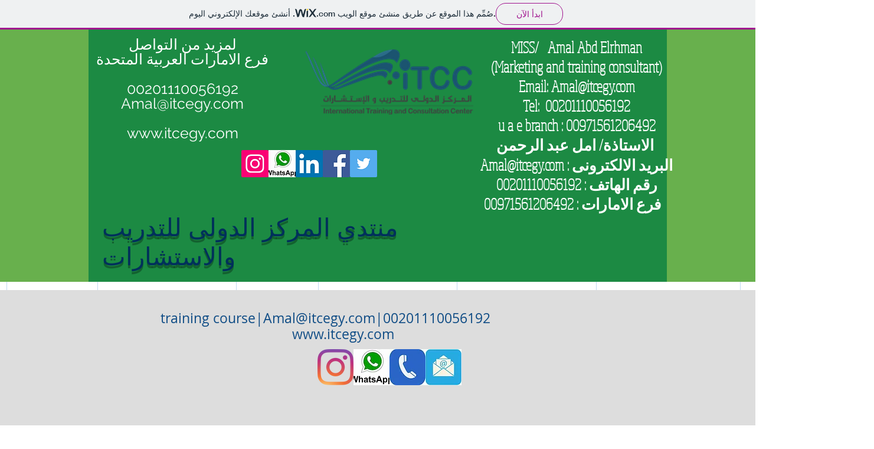

--- FILE ---
content_type: text/html; charset=UTF-8
request_url: https://amal568.wixsite.com/itcc/contracts-for-engineering-works-in
body_size: 168980
content:
<!DOCTYPE html>
<html lang="ar">
<head>
  
  <!-- SEO Tags -->
  <title>دورات هندسة كهربائية|dubai | دورات تدريبية فى المحاسبة المالية</title>
  <meta name="description" content="دورات الهندسة الكهربائية ومحطات الطاقة وصيانة الشبكات والمولدات الكهربائية وبرامج التحكم والتمديدات والكابلات الكهربائية.
Power systems and electrical distribution
"/>
  <link rel="canonical" href="https://amal568.wixsite.com/itcc/contracts-for-engineering-works-in"/>
  <meta property="og:title" content="training course 2020 gis training course"/>
  <meta property="og:description" content="training course in Dubai turkey Cairo Saudi Arabia London pairs roman kulalampour Libya Tunisia Amman     "/>
  <meta property="og:image" content="https://static.wixstatic.com/media/cdaa69_6595ad4df3f0459dbb8619648ba5bb42%7Emv2.jpg/v1/fit/w_2500,h_1330,al_c/cdaa69_6595ad4df3f0459dbb8619648ba5bb42%7Emv2.jpg"/>
  <meta property="og:image:width" content="2500"/>
  <meta property="og:image:height" content="1330"/>
  <meta property="og:url" content="https://amal568.wixsite.com/itcc/contracts-for-engineering-works-in"/>
  <meta property="og:site_name" content="trainingcourse2020"/>
  <meta property="og:type" content="website"/>
  <meta name="fb_admins_meta_tag" content="amalitcegy"/>
  <meta name="google-site-verification" content="B25mlGG2DXi2NDJ_hPY327OzuAbmagwYqwEDNhu2wQE"/>
  <meta property="fb:admins" content="amalitcegy"/>
  <meta name="twitter:card" content="summary_large_image"/>
  <meta name="twitter:title" content="training course 2020 gis training course"/>
  <meta name="twitter:description" content="training course in Dubai turkey Cairo Saudi Arabia London pairs roman kulalampour Libya Tunisia Amman     "/>
  <meta name="twitter:image" content="https://static.wixstatic.com/media/cdaa69_6595ad4df3f0459dbb8619648ba5bb42%7Emv2.jpg/v1/fit/w_2500,h_1330,al_c/cdaa69_6595ad4df3f0459dbb8619648ba5bb42%7Emv2.jpg"/>

  
  <meta charset='utf-8'>
  <meta name="viewport" content="width=device-width, initial-scale=1" id="wixDesktopViewport" />
  <meta http-equiv="X-UA-Compatible" content="IE=edge">
  <meta name="generator" content="Wix.com Website Builder"/>

  <link rel="icon" sizes="192x192" href="https://www.wix.com/favicon.ico" type="image/x-icon"/>
  <link rel="shortcut icon" href="https://www.wix.com/favicon.ico" type="image/x-icon"/>
  <link rel="apple-touch-icon" href="https://www.wix.com/favicon.ico" type="image/x-icon"/>

  <!-- Safari Pinned Tab Icon -->
  <!-- <link rel="mask-icon" href="https://www.wix.com/favicon.ico"> -->

  <!-- Original trials -->
  


  <!-- Segmenter Polyfill -->
  <script>
    if (!window.Intl || !window.Intl.Segmenter) {
      (function() {
        var script = document.createElement('script');
        script.src = 'https://static.parastorage.com/unpkg/@formatjs/intl-segmenter@11.7.10/polyfill.iife.js';
        document.head.appendChild(script);
      })();
    }
  </script>

  <!-- Legacy Polyfills -->
  <script nomodule="" src="https://static.parastorage.com/unpkg/core-js-bundle@3.2.1/minified.js"></script>
  <script nomodule="" src="https://static.parastorage.com/unpkg/focus-within-polyfill@5.0.9/dist/focus-within-polyfill.js"></script>

  <!-- Performance API Polyfills -->
  <script>
  (function () {
    var noop = function noop() {};
    if ("performance" in window === false) {
      window.performance = {};
    }
    window.performance.mark = performance.mark || noop;
    window.performance.measure = performance.measure || noop;
    if ("now" in window.performance === false) {
      var nowOffset = Date.now();
      if (performance.timing && performance.timing.navigationStart) {
        nowOffset = performance.timing.navigationStart;
      }
      window.performance.now = function now() {
        return Date.now() - nowOffset;
      };
    }
  })();
  </script>

  <!-- Globals Definitions -->
  <script>
    (function () {
      var now = Date.now()
      window.initialTimestamps = {
        initialTimestamp: now,
        initialRequestTimestamp: Math.round(performance.timeOrigin ? performance.timeOrigin : now - performance.now())
      }

      window.thunderboltTag = "QA_READY"
      window.thunderboltVersion = "1.16780.0"
    })();
  </script>

  <!-- Essential Viewer Model -->
  <script type="application/json" id="wix-essential-viewer-model">{"fleetConfig":{"fleetName":"thunderbolt-seo-isolated-renderer","type":"Rollout","code":1},"mode":{"qa":false,"enableTestApi":false,"debug":false,"ssrIndicator":false,"ssrOnly":false,"siteAssetsFallback":"enable","versionIndicator":false},"componentsLibrariesTopology":[{"artifactId":"editor-elements","namespace":"wixui","url":"https:\/\/static.parastorage.com\/services\/editor-elements\/1.14848.0"},{"artifactId":"editor-elements","namespace":"dsgnsys","url":"https:\/\/static.parastorage.com\/services\/editor-elements\/1.14848.0"}],"siteFeaturesConfigs":{"sessionManager":{"isRunningInDifferentSiteContext":false}},"language":{"userLanguage":"ar"},"siteAssets":{"clientTopology":{"mediaRootUrl":"https:\/\/static.wixstatic.com","staticMediaUrl":"https:\/\/static.wixstatic.com\/media","moduleRepoUrl":"https:\/\/static.parastorage.com\/unpkg","fileRepoUrl":"https:\/\/static.parastorage.com\/services","viewerAppsUrl":"https:\/\/viewer-apps.parastorage.com","viewerAssetsUrl":"https:\/\/viewer-assets.parastorage.com","siteAssetsUrl":"https:\/\/siteassets.parastorage.com","pageJsonServerUrls":["https:\/\/pages.parastorage.com","https:\/\/staticorigin.wixstatic.com","https:\/\/fallback.wix.com\/wix-html-editor-pages-webapp\/page"],"pathOfTBModulesInFileRepoForFallback":"wix-thunderbolt\/dist\/"}},"siteFeatures":["accessibility","appMonitoring","assetsLoader","businessLogger","captcha","clickHandlerRegistrar","commonConfig","componentsLoader","componentsRegistry","consentPolicy","cyclicTabbing","domSelectors","environmentWixCodeSdk","environment","locationWixCodeSdk","mpaNavigation","navigationManager","navigationPhases","ooi","pages","panorama","renderer","reporter","router","scrollRestoration","seoWixCodeSdk","seo","sessionManager","siteMembersWixCodeSdk","siteMembers","siteScrollBlocker","siteWixCodeSdk","speculationRules","ssrCache","stores","structureApi","thunderboltInitializer","tpaCommons","translations","usedPlatformApis","warmupData","windowMessageRegistrar","windowWixCodeSdk","wixCustomElementComponent","wixEmbedsApi","componentsReact","platform"],"site":{"externalBaseUrl":"https:\/\/amal568.wixsite.com\/itcc","isSEO":true},"media":{"staticMediaUrl":"https:\/\/static.wixstatic.com\/media","mediaRootUrl":"https:\/\/static.wixstatic.com\/","staticVideoUrl":"https:\/\/video.wixstatic.com\/"},"requestUrl":"https:\/\/amal568.wixsite.com\/itcc\/contracts-for-engineering-works-in","rollout":{"siteAssetsVersionsRollout":false,"isDACRollout":0,"isTBRollout":true},"commonConfig":{"brand":"wix","host":"VIEWER","bsi":"","consentPolicy":{},"consentPolicyHeader":{},"siteRevision":"2061","renderingFlow":"NONE","language":"ar","locale":"ar-eg"},"interactionSampleRatio":0.01,"dynamicModelUrl":"https:\/\/amal568.wixsite.com\/itcc\/_api\/v2\/dynamicmodel","accessTokensUrl":"https:\/\/amal568.wixsite.com\/itcc\/_api\/v1\/access-tokens","isExcludedFromSecurityExperiments":false,"experiments":{"specs.thunderbolt.hardenFetchAndXHR":true,"specs.thunderbolt.securityExperiments":true}}</script>
  <script>window.viewerModel = JSON.parse(document.getElementById('wix-essential-viewer-model').textContent)</script>

  <script>
    window.commonConfig = viewerModel.commonConfig
  </script>

  
  <!-- BEGIN handleAccessTokens bundle -->

  <script data-url="https://static.parastorage.com/services/wix-thunderbolt/dist/handleAccessTokens.inline.4f2f9a53.bundle.min.js">(()=>{"use strict";function e(e){let{context:o,property:r,value:n,enumerable:i=!0}=e,c=e.get,l=e.set;if(!r||void 0===n&&!c&&!l)return new Error("property and value are required");let a=o||globalThis,s=a?.[r],u={};if(void 0!==n)u.value=n;else{if(c){let e=t(c);e&&(u.get=e)}if(l){let e=t(l);e&&(u.set=e)}}let p={...u,enumerable:i||!1,configurable:!1};void 0!==n&&(p.writable=!1);try{Object.defineProperty(a,r,p)}catch(e){return e instanceof TypeError?s:e}return s}function t(e,t){return"function"==typeof e?e:!0===e?.async&&"function"==typeof e.func?t?async function(t){return e.func(t)}:async function(){return e.func()}:"function"==typeof e?.func?e.func:void 0}try{e({property:"strictDefine",value:e})}catch{}try{e({property:"defineStrictObject",value:r})}catch{}try{e({property:"defineStrictMethod",value:n})}catch{}var o=["toString","toLocaleString","valueOf","constructor","prototype"];function r(t){let{context:n,property:c,propertiesToExclude:l=[],skipPrototype:a=!1,hardenPrototypePropertiesToExclude:s=[]}=t;if(!c)return new Error("property is required");let u=(n||globalThis)[c],p={},f=i(n,c);u&&("object"==typeof u||"function"==typeof u)&&Reflect.ownKeys(u).forEach(t=>{if(!l.includes(t)&&!o.includes(t)){let o=i(u,t);if(o&&(o.writable||o.configurable)){let{value:r,get:n,set:i,enumerable:c=!1}=o,l={};void 0!==r?l.value=r:n?l.get=n:i&&(l.set=i);try{let o=e({context:u,property:t,...l,enumerable:c});p[t]=o}catch(e){if(!(e instanceof TypeError))throw e;try{p[t]=o.value||o.get||o.set}catch{}}}}});let d={originalObject:u,originalProperties:p};if(!a&&void 0!==u?.prototype){let e=r({context:u,property:"prototype",propertiesToExclude:s,skipPrototype:!0});e instanceof Error||(d.originalPrototype=e?.originalObject,d.originalPrototypeProperties=e?.originalProperties)}return e({context:n,property:c,value:u,enumerable:f?.enumerable}),d}function n(t,o){let r=(o||globalThis)[t],n=i(o||globalThis,t);return r&&n&&(n.writable||n.configurable)?(Object.freeze(r),e({context:globalThis,property:t,value:r})):r}function i(e,t){if(e&&t)try{return Reflect.getOwnPropertyDescriptor(e,t)}catch{return}}function c(e){if("string"!=typeof e)return e;try{return decodeURIComponent(e).toLowerCase().trim()}catch{return e.toLowerCase().trim()}}function l(e,t){let o="";if("string"==typeof e)o=e.split("=")[0]?.trim()||"";else{if(!e||"string"!=typeof e.name)return!1;o=e.name}return t.has(c(o)||"")}function a(e,t){let o;return o="string"==typeof e?e.split(";").map(e=>e.trim()).filter(e=>e.length>0):e||[],o.filter(e=>!l(e,t))}var s=null;function u(){return null===s&&(s=typeof Document>"u"?void 0:Object.getOwnPropertyDescriptor(Document.prototype,"cookie")),s}function p(t,o){if(!globalThis?.cookieStore)return;let r=globalThis.cookieStore.get.bind(globalThis.cookieStore),n=globalThis.cookieStore.getAll.bind(globalThis.cookieStore),i=globalThis.cookieStore.set.bind(globalThis.cookieStore),c=globalThis.cookieStore.delete.bind(globalThis.cookieStore);return e({context:globalThis.CookieStore.prototype,property:"get",value:async function(e){return l(("string"==typeof e?e:e.name)||"",t)?null:r.call(this,e)},enumerable:!0}),e({context:globalThis.CookieStore.prototype,property:"getAll",value:async function(){return a(await n.apply(this,Array.from(arguments)),t)},enumerable:!0}),e({context:globalThis.CookieStore.prototype,property:"set",value:async function(){let e=Array.from(arguments);if(!l(1===e.length?e[0].name:e[0],t))return i.apply(this,e);o&&console.warn(o)},enumerable:!0}),e({context:globalThis.CookieStore.prototype,property:"delete",value:async function(){let e=Array.from(arguments);if(!l(1===e.length?e[0].name:e[0],t))return c.apply(this,e)},enumerable:!0}),e({context:globalThis.cookieStore,property:"prototype",value:globalThis.CookieStore.prototype,enumerable:!1}),e({context:globalThis,property:"cookieStore",value:globalThis.cookieStore,enumerable:!0}),{get:r,getAll:n,set:i,delete:c}}var f=["TextEncoder","TextDecoder","XMLHttpRequestEventTarget","EventTarget","URL","JSON","Reflect","Object","Array","Map","Set","WeakMap","WeakSet","Promise","Symbol","Error"],d=["addEventListener","removeEventListener","dispatchEvent","encodeURI","encodeURIComponent","decodeURI","decodeURIComponent"];const y=(e,t)=>{try{const o=t?t.get.call(document):document.cookie;return o.split(";").map(e=>e.trim()).filter(t=>t?.startsWith(e))[0]?.split("=")[1]}catch(e){return""}},g=(e="",t="",o="/")=>`${e}=; ${t?`domain=${t};`:""} max-age=0; path=${o}; expires=Thu, 01 Jan 1970 00:00:01 GMT`;function m(){(function(){if("undefined"!=typeof window){const e=performance.getEntriesByType("navigation")[0];return"back_forward"===(e?.type||"")}return!1})()&&function(){const{counter:e}=function(){const e=b("getItem");if(e){const[t,o]=e.split("-"),r=o?parseInt(o,10):0;if(r>=3){const e=t?Number(t):0;if(Date.now()-e>6e4)return{counter:0}}return{counter:r}}return{counter:0}}();e<3?(!function(e=1){b("setItem",`${Date.now()}-${e}`)}(e+1),window.location.reload()):console.error("ATS: Max reload attempts reached")}()}function b(e,t){try{return sessionStorage[e]("reload",t||"")}catch(e){console.error("ATS: Error calling sessionStorage:",e)}}const h="client-session-bind",v="sec-fetch-unsupported",{experiments:w}=window.viewerModel,T=[h,"client-binding",v,"svSession","smSession","server-session-bind","wixSession2","wixSession3"].map(e=>e.toLowerCase()),{cookie:S}=function(t,o){let r=new Set(t);return e({context:document,property:"cookie",set:{func:e=>function(e,t,o,r){let n=u(),i=c(t.split(";")[0]||"")||"";[...o].every(e=>!i.startsWith(e.toLowerCase()))&&n?.set?n.set.call(e,t):r&&console.warn(r)}(document,e,r,o)},get:{func:()=>function(e,t){let o=u();if(!o?.get)throw new Error("Cookie descriptor or getter not available");return a(o.get.call(e),t).join("; ")}(document,r)},enumerable:!0}),{cookieStore:p(r,o),cookie:u()}}(T),k="tbReady",x="security_overrideGlobals",{experiments:E,siteFeaturesConfigs:C,accessTokensUrl:P}=window.viewerModel,R=P,M={},O=(()=>{const e=y(h,S);if(w["specs.thunderbolt.browserCacheReload"]){y(v,S)||e?b("removeItem"):m()}return(()=>{const e=g(h),t=g(h,location.hostname);S.set.call(document,e),S.set.call(document,t)})(),e})();O&&(M["client-binding"]=O);const D=fetch;addEventListener(k,function e(t){const{logger:o}=t.detail;try{window.tb.init({fetch:D,fetchHeaders:M})}catch(e){const t=new Error("TB003");o.meter(`${x}_${t.message}`,{paramsOverrides:{errorType:x,eventString:t.message}}),window?.viewerModel?.mode.debug&&console.error(e)}finally{removeEventListener(k,e)}}),E["specs.thunderbolt.hardenFetchAndXHR"]||(window.fetchDynamicModel=()=>C.sessionManager.isRunningInDifferentSiteContext?Promise.resolve({}):fetch(R,{credentials:"same-origin",headers:M}).then(function(e){if(!e.ok)throw new Error(`[${e.status}]${e.statusText}`);return e.json()}),window.dynamicModelPromise=window.fetchDynamicModel())})();
//# sourceMappingURL=https://static.parastorage.com/services/wix-thunderbolt/dist/handleAccessTokens.inline.4f2f9a53.bundle.min.js.map</script>

<!-- END handleAccessTokens bundle -->

<!-- BEGIN overrideGlobals bundle -->

<script data-url="https://static.parastorage.com/services/wix-thunderbolt/dist/overrideGlobals.inline.ec13bfcf.bundle.min.js">(()=>{"use strict";function e(e){let{context:r,property:o,value:n,enumerable:i=!0}=e,c=e.get,a=e.set;if(!o||void 0===n&&!c&&!a)return new Error("property and value are required");let l=r||globalThis,u=l?.[o],s={};if(void 0!==n)s.value=n;else{if(c){let e=t(c);e&&(s.get=e)}if(a){let e=t(a);e&&(s.set=e)}}let p={...s,enumerable:i||!1,configurable:!1};void 0!==n&&(p.writable=!1);try{Object.defineProperty(l,o,p)}catch(e){return e instanceof TypeError?u:e}return u}function t(e,t){return"function"==typeof e?e:!0===e?.async&&"function"==typeof e.func?t?async function(t){return e.func(t)}:async function(){return e.func()}:"function"==typeof e?.func?e.func:void 0}try{e({property:"strictDefine",value:e})}catch{}try{e({property:"defineStrictObject",value:o})}catch{}try{e({property:"defineStrictMethod",value:n})}catch{}var r=["toString","toLocaleString","valueOf","constructor","prototype"];function o(t){let{context:n,property:c,propertiesToExclude:a=[],skipPrototype:l=!1,hardenPrototypePropertiesToExclude:u=[]}=t;if(!c)return new Error("property is required");let s=(n||globalThis)[c],p={},f=i(n,c);s&&("object"==typeof s||"function"==typeof s)&&Reflect.ownKeys(s).forEach(t=>{if(!a.includes(t)&&!r.includes(t)){let r=i(s,t);if(r&&(r.writable||r.configurable)){let{value:o,get:n,set:i,enumerable:c=!1}=r,a={};void 0!==o?a.value=o:n?a.get=n:i&&(a.set=i);try{let r=e({context:s,property:t,...a,enumerable:c});p[t]=r}catch(e){if(!(e instanceof TypeError))throw e;try{p[t]=r.value||r.get||r.set}catch{}}}}});let d={originalObject:s,originalProperties:p};if(!l&&void 0!==s?.prototype){let e=o({context:s,property:"prototype",propertiesToExclude:u,skipPrototype:!0});e instanceof Error||(d.originalPrototype=e?.originalObject,d.originalPrototypeProperties=e?.originalProperties)}return e({context:n,property:c,value:s,enumerable:f?.enumerable}),d}function n(t,r){let o=(r||globalThis)[t],n=i(r||globalThis,t);return o&&n&&(n.writable||n.configurable)?(Object.freeze(o),e({context:globalThis,property:t,value:o})):o}function i(e,t){if(e&&t)try{return Reflect.getOwnPropertyDescriptor(e,t)}catch{return}}function c(e){if("string"!=typeof e)return e;try{return decodeURIComponent(e).toLowerCase().trim()}catch{return e.toLowerCase().trim()}}function a(e,t){return e instanceof Headers?e.forEach((r,o)=>{l(o,t)||e.delete(o)}):Object.keys(e).forEach(r=>{l(r,t)||delete e[r]}),e}function l(e,t){return!t.has(c(e)||"")}function u(e,t){let r=!0,o=function(e){let t,r;if(globalThis.Request&&e instanceof Request)t=e.url;else{if("function"!=typeof e?.toString)throw new Error("Unsupported type for url");t=e.toString()}try{return new URL(t).pathname}catch{return r=t.replace(/#.+/gi,"").split("?").shift(),r.startsWith("/")?r:`/${r}`}}(e),n=c(o);return n&&t.some(e=>n.includes(e))&&(r=!1),r}function s(t,r,o){let n=fetch,i=XMLHttpRequest,c=new Set(r);function s(){let e=new i,r=e.open,n=e.setRequestHeader;return e.open=function(){let n=Array.from(arguments),i=n[1];if(n.length<2||u(i,t))return r.apply(e,n);throw new Error(o||`Request not allowed for path ${i}`)},e.setRequestHeader=function(t,r){l(decodeURIComponent(t),c)&&n.call(e,t,r)},e}return e({property:"fetch",value:function(){let e=function(e,t){return globalThis.Request&&e[0]instanceof Request&&e[0]?.headers?a(e[0].headers,t):e[1]?.headers&&a(e[1].headers,t),e}(arguments,c);return u(arguments[0],t)?n.apply(globalThis,Array.from(e)):new Promise((e,t)=>{t(new Error(o||`Request not allowed for path ${arguments[0]}`))})},enumerable:!0}),e({property:"XMLHttpRequest",value:s,enumerable:!0}),Object.keys(i).forEach(e=>{s[e]=i[e]}),{fetch:n,XMLHttpRequest:i}}var p=["TextEncoder","TextDecoder","XMLHttpRequestEventTarget","EventTarget","URL","JSON","Reflect","Object","Array","Map","Set","WeakMap","WeakSet","Promise","Symbol","Error"],f=["addEventListener","removeEventListener","dispatchEvent","encodeURI","encodeURIComponent","decodeURI","decodeURIComponent"];const d=function(){let t=globalThis.open,r=document.open;function o(e,r,o){let n="string"!=typeof e,i=t.call(window,e,r,o);return n||e&&function(e){return e.startsWith("//")&&/(?:[a-z0-9](?:[a-z0-9-]{0,61}[a-z0-9])?\.)+[a-z0-9][a-z0-9-]{0,61}[a-z0-9]/g.test(`${location.protocol}:${e}`)&&(e=`${location.protocol}${e}`),!e.startsWith("http")||new URL(e).hostname===location.hostname}(e)?{}:i}return e({property:"open",value:o,context:globalThis,enumerable:!0}),e({property:"open",value:function(e,t,n){return e?o(e,t,n):r.call(document,e||"",t||"",n||"")},context:document,enumerable:!0}),{open:t,documentOpen:r}},y=function(){let t=document.createElement,r=Element.prototype.setAttribute,o=Element.prototype.setAttributeNS;return e({property:"createElement",context:document,value:function(n,i){let a=t.call(document,n,i);if("iframe"===c(n)){e({property:"srcdoc",context:a,get:()=>"",set:()=>{console.warn("`srcdoc` is not allowed in iframe elements.")}});let t=function(e,t){"srcdoc"!==e.toLowerCase()?r.call(a,e,t):console.warn("`srcdoc` attribute is not allowed to be set.")},n=function(e,t,r){"srcdoc"!==t.toLowerCase()?o.call(a,e,t,r):console.warn("`srcdoc` attribute is not allowed to be set.")};a.setAttribute=t,a.setAttributeNS=n}return a},enumerable:!0}),{createElement:t,setAttribute:r,setAttributeNS:o}},m=["client-binding"],b=["/_api/v1/access-tokens","/_api/v2/dynamicmodel","/_api/one-app-session-web/v3/businesses"],h=function(){let t=setTimeout,r=setInterval;return o("setTimeout",0,globalThis),o("setInterval",0,globalThis),{setTimeout:t,setInterval:r};function o(t,r,o){let n=o||globalThis,i=n[t];if(!i||"function"!=typeof i)throw new Error(`Function ${t} not found or is not a function`);e({property:t,value:function(){let e=Array.from(arguments);if("string"!=typeof e[r])return i.apply(n,e);console.warn(`Calling ${t} with a String Argument at index ${r} is not allowed`)},context:o,enumerable:!0})}},v=function(){if(navigator&&"serviceWorker"in navigator){let t=navigator.serviceWorker.register;return e({context:navigator.serviceWorker,property:"register",value:function(){console.log("Service worker registration is not allowed")},enumerable:!0}),{register:t}}return{}};performance.mark("overrideGlobals started");const{isExcludedFromSecurityExperiments:g,experiments:w}=window.viewerModel,E=!g&&w["specs.thunderbolt.securityExperiments"];try{d(),E&&y(),w["specs.thunderbolt.hardenFetchAndXHR"]&&E&&s(b,m),v(),(e=>{let t=[],r=[];r=r.concat(["TextEncoder","TextDecoder"]),e&&(r=r.concat(["XMLHttpRequestEventTarget","EventTarget"])),r=r.concat(["URL","JSON"]),e&&(t=t.concat(["addEventListener","removeEventListener"])),t=t.concat(["encodeURI","encodeURIComponent","decodeURI","decodeURIComponent"]),r=r.concat(["String","Number"]),e&&r.push("Object"),r=r.concat(["Reflect"]),t.forEach(e=>{n(e),["addEventListener","removeEventListener"].includes(e)&&n(e,document)}),r.forEach(e=>{o({property:e})})})(E),E&&h()}catch(e){window?.viewerModel?.mode.debug&&console.error(e);const t=new Error("TB006");window.fedops?.reportError(t,"security_overrideGlobals"),window.Sentry?window.Sentry.captureException(t):globalThis.defineStrictProperty("sentryBuffer",[t],window,!1)}performance.mark("overrideGlobals ended")})();
//# sourceMappingURL=https://static.parastorage.com/services/wix-thunderbolt/dist/overrideGlobals.inline.ec13bfcf.bundle.min.js.map</script>

<!-- END overrideGlobals bundle -->


  
  <script>
    window.commonConfig = viewerModel.commonConfig

	
  </script>

  <!-- Initial CSS -->
  <style data-url="https://static.parastorage.com/services/wix-thunderbolt/dist/main.347af09f.min.css">@keyframes slide-horizontal-new{0%{transform:translateX(100%)}}@keyframes slide-horizontal-old{80%{opacity:1}to{opacity:0;transform:translateX(-100%)}}@keyframes slide-vertical-new{0%{transform:translateY(-100%)}}@keyframes slide-vertical-old{80%{opacity:1}to{opacity:0;transform:translateY(100%)}}@keyframes out-in-new{0%{opacity:0}}@keyframes out-in-old{to{opacity:0}}:root:active-view-transition{view-transition-name:none}::view-transition{pointer-events:none}:root:active-view-transition::view-transition-new(page-group),:root:active-view-transition::view-transition-old(page-group){animation-duration:.6s;cursor:wait;pointer-events:all}:root:active-view-transition-type(SlideHorizontal)::view-transition-old(page-group){animation:slide-horizontal-old .6s cubic-bezier(.83,0,.17,1) forwards;mix-blend-mode:normal}:root:active-view-transition-type(SlideHorizontal)::view-transition-new(page-group){animation:slide-horizontal-new .6s cubic-bezier(.83,0,.17,1) backwards;mix-blend-mode:normal}:root:active-view-transition-type(SlideVertical)::view-transition-old(page-group){animation:slide-vertical-old .6s cubic-bezier(.83,0,.17,1) forwards;mix-blend-mode:normal}:root:active-view-transition-type(SlideVertical)::view-transition-new(page-group){animation:slide-vertical-new .6s cubic-bezier(.83,0,.17,1) backwards;mix-blend-mode:normal}:root:active-view-transition-type(OutIn)::view-transition-old(page-group){animation:out-in-old .35s cubic-bezier(.22,1,.36,1) forwards}:root:active-view-transition-type(OutIn)::view-transition-new(page-group){animation:out-in-new .35s cubic-bezier(.64,0,.78,0) .35s backwards}@media(prefers-reduced-motion:reduce){::view-transition-group(*),::view-transition-new(*),::view-transition-old(*){animation:none!important}}body,html{background:transparent;border:0;margin:0;outline:0;padding:0;vertical-align:baseline}body{--scrollbar-width:0px;font-family:Arial,Helvetica,sans-serif;font-size:10px}body,html{height:100%}body{overflow-x:auto;overflow-y:scroll}body:not(.responsive) #site-root{min-width:var(--site-width);width:100%}body:not([data-js-loaded]) [data-hide-prejs]{visibility:hidden}interact-element{display:contents}#SITE_CONTAINER{position:relative}:root{--one-unit:1vw;--section-max-width:9999px;--spx-stopper-max:9999px;--spx-stopper-min:0px;--browser-zoom:1}@supports(-webkit-appearance:none) and (stroke-color:transparent){:root{--safari-sticky-fix:opacity;--experimental-safari-sticky-fix:translateZ(0)}}@supports(container-type:inline-size){:root{--one-unit:1cqw}}[id^=oldHoverBox-]{mix-blend-mode:plus-lighter;transition:opacity .5s ease,visibility .5s ease}[data-mesh-id$=inlineContent-gridContainer]:has(>[id^=oldHoverBox-]){isolation:isolate}</style>
<style data-url="https://static.parastorage.com/services/wix-thunderbolt/dist/main.renderer.9cb0985f.min.css">a,abbr,acronym,address,applet,b,big,blockquote,button,caption,center,cite,code,dd,del,dfn,div,dl,dt,em,fieldset,font,footer,form,h1,h2,h3,h4,h5,h6,header,i,iframe,img,ins,kbd,label,legend,li,nav,object,ol,p,pre,q,s,samp,section,small,span,strike,strong,sub,sup,table,tbody,td,tfoot,th,thead,title,tr,tt,u,ul,var{background:transparent;border:0;margin:0;outline:0;padding:0;vertical-align:baseline}input,select,textarea{box-sizing:border-box;font-family:Helvetica,Arial,sans-serif}ol,ul{list-style:none}blockquote,q{quotes:none}ins{text-decoration:none}del{text-decoration:line-through}table{border-collapse:collapse;border-spacing:0}a{cursor:pointer;text-decoration:none}.testStyles{overflow-y:hidden}.reset-button{-webkit-appearance:none;background:none;border:0;color:inherit;font:inherit;line-height:normal;outline:0;overflow:visible;padding:0;-webkit-user-select:none;-moz-user-select:none;-ms-user-select:none}:focus{outline:none}body.device-mobile-optimized:not(.disable-site-overflow){overflow-x:hidden;overflow-y:scroll}body.device-mobile-optimized:not(.responsive) #SITE_CONTAINER{margin-left:auto;margin-right:auto;overflow-x:visible;position:relative;width:320px}body.device-mobile-optimized:not(.responsive):not(.blockSiteScrolling) #SITE_CONTAINER{margin-top:0}body.device-mobile-optimized>*{max-width:100%!important}body.device-mobile-optimized #site-root{overflow-x:hidden;overflow-y:hidden}@supports(overflow:clip){body.device-mobile-optimized #site-root{overflow-x:clip;overflow-y:clip}}body.device-mobile-non-optimized #SITE_CONTAINER #site-root{overflow-x:clip;overflow-y:clip}body.device-mobile-non-optimized.fullScreenMode{background-color:#5f6360}body.device-mobile-non-optimized.fullScreenMode #MOBILE_ACTIONS_MENU,body.device-mobile-non-optimized.fullScreenMode #SITE_BACKGROUND,body.device-mobile-non-optimized.fullScreenMode #site-root,body.fullScreenMode #WIX_ADS{visibility:hidden}body.fullScreenMode{overflow-x:hidden!important;overflow-y:hidden!important}body.fullScreenMode.device-mobile-optimized #TINY_MENU{opacity:0;pointer-events:none}body.fullScreenMode-scrollable.device-mobile-optimized{overflow-x:hidden!important;overflow-y:auto!important}body.fullScreenMode-scrollable.device-mobile-optimized #masterPage,body.fullScreenMode-scrollable.device-mobile-optimized #site-root{overflow-x:hidden!important;overflow-y:hidden!important}body.fullScreenMode-scrollable.device-mobile-optimized #SITE_BACKGROUND,body.fullScreenMode-scrollable.device-mobile-optimized #masterPage{height:auto!important}body.fullScreenMode-scrollable.device-mobile-optimized #masterPage.mesh-layout{height:0!important}body.blockSiteScrolling,body.siteScrollingBlocked{position:fixed;width:100%}body.blockSiteScrolling #SITE_CONTAINER{margin-top:calc(var(--blocked-site-scroll-margin-top)*-1)}#site-root{margin:0 auto;min-height:100%;position:relative;top:var(--wix-ads-height)}#site-root img:not([src]){visibility:hidden}#site-root svg img:not([src]){visibility:visible}.auto-generated-link{color:inherit}#SCROLL_TO_BOTTOM,#SCROLL_TO_TOP{height:0}.has-click-trigger{cursor:pointer}.fullScreenOverlay{bottom:0;display:flex;justify-content:center;left:0;overflow-y:hidden;position:fixed;right:0;top:-60px;z-index:1005}.fullScreenOverlay>.fullScreenOverlayContent{bottom:0;left:0;margin:0 auto;overflow:hidden;position:absolute;right:0;top:60px;transform:translateZ(0)}[data-mesh-id$=centeredContent],[data-mesh-id$=form],[data-mesh-id$=inlineContent]{pointer-events:none;position:relative}[data-mesh-id$=-gridWrapper],[data-mesh-id$=-rotated-wrapper]{pointer-events:none}[data-mesh-id$=-gridContainer]>*,[data-mesh-id$=-rotated-wrapper]>*,[data-mesh-id$=inlineContent]>:not([data-mesh-id$=-gridContainer]){pointer-events:auto}.device-mobile-optimized #masterPage.mesh-layout #SOSP_CONTAINER_CUSTOM_ID{grid-area:2/1/3/2;-ms-grid-row:2;position:relative}#masterPage.mesh-layout{-ms-grid-rows:max-content max-content min-content max-content;-ms-grid-columns:100%;align-items:start;display:-ms-grid;display:grid;grid-template-columns:100%;grid-template-rows:max-content max-content min-content max-content;justify-content:stretch}#masterPage.mesh-layout #PAGES_CONTAINER,#masterPage.mesh-layout #SITE_FOOTER-placeholder,#masterPage.mesh-layout #SITE_FOOTER_WRAPPER,#masterPage.mesh-layout #SITE_HEADER-placeholder,#masterPage.mesh-layout #SITE_HEADER_WRAPPER,#masterPage.mesh-layout #SOSP_CONTAINER_CUSTOM_ID[data-state~=mobileView],#masterPage.mesh-layout #soapAfterPagesContainer,#masterPage.mesh-layout #soapBeforePagesContainer{-ms-grid-row-align:start;-ms-grid-column-align:start;-ms-grid-column:1}#masterPage.mesh-layout #SITE_HEADER-placeholder,#masterPage.mesh-layout #SITE_HEADER_WRAPPER{grid-area:1/1/2/2;-ms-grid-row:1}#masterPage.mesh-layout #PAGES_CONTAINER,#masterPage.mesh-layout #soapAfterPagesContainer,#masterPage.mesh-layout #soapBeforePagesContainer{grid-area:3/1/4/2;-ms-grid-row:3}#masterPage.mesh-layout #soapAfterPagesContainer,#masterPage.mesh-layout #soapBeforePagesContainer{width:100%}#masterPage.mesh-layout #PAGES_CONTAINER{align-self:stretch}#masterPage.mesh-layout main#PAGES_CONTAINER{display:block}#masterPage.mesh-layout #SITE_FOOTER-placeholder,#masterPage.mesh-layout #SITE_FOOTER_WRAPPER{grid-area:4/1/5/2;-ms-grid-row:4}#masterPage.mesh-layout #SITE_PAGES,#masterPage.mesh-layout [data-mesh-id=PAGES_CONTAINERcenteredContent],#masterPage.mesh-layout [data-mesh-id=PAGES_CONTAINERinlineContent]{height:100%}#masterPage.mesh-layout.desktop>*{width:100%}#masterPage.mesh-layout #PAGES_CONTAINER,#masterPage.mesh-layout #SITE_FOOTER,#masterPage.mesh-layout #SITE_FOOTER_WRAPPER,#masterPage.mesh-layout #SITE_HEADER,#masterPage.mesh-layout #SITE_HEADER_WRAPPER,#masterPage.mesh-layout #SITE_PAGES,#masterPage.mesh-layout #masterPageinlineContent{position:relative}#masterPage.mesh-layout #SITE_HEADER{grid-area:1/1/2/2}#masterPage.mesh-layout #SITE_FOOTER{grid-area:4/1/5/2}#masterPage.mesh-layout.overflow-x-clip #SITE_FOOTER,#masterPage.mesh-layout.overflow-x-clip #SITE_HEADER{overflow-x:clip}[data-z-counter]{z-index:0}[data-z-counter="0"]{z-index:auto}.wixSiteProperties{-webkit-font-smoothing:antialiased;-moz-osx-font-smoothing:grayscale}:root{--wst-button-color-fill-primary:rgb(var(--color_48));--wst-button-color-border-primary:rgb(var(--color_49));--wst-button-color-text-primary:rgb(var(--color_50));--wst-button-color-fill-primary-hover:rgb(var(--color_51));--wst-button-color-border-primary-hover:rgb(var(--color_52));--wst-button-color-text-primary-hover:rgb(var(--color_53));--wst-button-color-fill-primary-disabled:rgb(var(--color_54));--wst-button-color-border-primary-disabled:rgb(var(--color_55));--wst-button-color-text-primary-disabled:rgb(var(--color_56));--wst-button-color-fill-secondary:rgb(var(--color_57));--wst-button-color-border-secondary:rgb(var(--color_58));--wst-button-color-text-secondary:rgb(var(--color_59));--wst-button-color-fill-secondary-hover:rgb(var(--color_60));--wst-button-color-border-secondary-hover:rgb(var(--color_61));--wst-button-color-text-secondary-hover:rgb(var(--color_62));--wst-button-color-fill-secondary-disabled:rgb(var(--color_63));--wst-button-color-border-secondary-disabled:rgb(var(--color_64));--wst-button-color-text-secondary-disabled:rgb(var(--color_65));--wst-color-fill-base-1:rgb(var(--color_36));--wst-color-fill-base-2:rgb(var(--color_37));--wst-color-fill-base-shade-1:rgb(var(--color_38));--wst-color-fill-base-shade-2:rgb(var(--color_39));--wst-color-fill-base-shade-3:rgb(var(--color_40));--wst-color-fill-accent-1:rgb(var(--color_41));--wst-color-fill-accent-2:rgb(var(--color_42));--wst-color-fill-accent-3:rgb(var(--color_43));--wst-color-fill-accent-4:rgb(var(--color_44));--wst-color-fill-background-primary:rgb(var(--color_11));--wst-color-fill-background-secondary:rgb(var(--color_12));--wst-color-text-primary:rgb(var(--color_15));--wst-color-text-secondary:rgb(var(--color_14));--wst-color-action:rgb(var(--color_18));--wst-color-disabled:rgb(var(--color_39));--wst-color-title:rgb(var(--color_45));--wst-color-subtitle:rgb(var(--color_46));--wst-color-line:rgb(var(--color_47));--wst-font-style-h2:var(--font_2);--wst-font-style-h3:var(--font_3);--wst-font-style-h4:var(--font_4);--wst-font-style-h5:var(--font_5);--wst-font-style-h6:var(--font_6);--wst-font-style-body-large:var(--font_7);--wst-font-style-body-medium:var(--font_8);--wst-font-style-body-small:var(--font_9);--wst-font-style-body-x-small:var(--font_10);--wst-color-custom-1:rgb(var(--color_13));--wst-color-custom-2:rgb(var(--color_16));--wst-color-custom-3:rgb(var(--color_17));--wst-color-custom-4:rgb(var(--color_19));--wst-color-custom-5:rgb(var(--color_20));--wst-color-custom-6:rgb(var(--color_21));--wst-color-custom-7:rgb(var(--color_22));--wst-color-custom-8:rgb(var(--color_23));--wst-color-custom-9:rgb(var(--color_24));--wst-color-custom-10:rgb(var(--color_25));--wst-color-custom-11:rgb(var(--color_26));--wst-color-custom-12:rgb(var(--color_27));--wst-color-custom-13:rgb(var(--color_28));--wst-color-custom-14:rgb(var(--color_29));--wst-color-custom-15:rgb(var(--color_30));--wst-color-custom-16:rgb(var(--color_31));--wst-color-custom-17:rgb(var(--color_32));--wst-color-custom-18:rgb(var(--color_33));--wst-color-custom-19:rgb(var(--color_34));--wst-color-custom-20:rgb(var(--color_35))}.wix-presets-wrapper{display:contents}</style>

  <meta name="format-detection" content="telephone=no">
  <meta name="skype_toolbar" content="skype_toolbar_parser_compatible">
  
  

  

  

  <!-- head performance data start -->
  
  <!-- head performance data end -->
  

    


    
<style data-href="https://static.parastorage.com/services/editor-elements-library/dist/thunderbolt/rb_wixui.thunderbolt_bootstrap.a1b00b19.min.css">.cwL6XW{cursor:pointer}.sNF2R0{opacity:0}.hLoBV3{transition:opacity var(--transition-duration) cubic-bezier(.37,0,.63,1)}.Rdf41z,.hLoBV3{opacity:1}.ftlZWo{transition:opacity var(--transition-duration) cubic-bezier(.37,0,.63,1)}.ATGlOr,.ftlZWo{opacity:0}.KQSXD0{transition:opacity var(--transition-duration) cubic-bezier(.64,0,.78,0)}.KQSXD0,.pagQKE{opacity:1}._6zG5H{opacity:0;transition:opacity var(--transition-duration) cubic-bezier(.22,1,.36,1)}.BB49uC{transform:translateX(100%)}.j9xE1V{transition:transform var(--transition-duration) cubic-bezier(.87,0,.13,1)}.ICs7Rs,.j9xE1V{transform:translateX(0)}.DxijZJ{transition:transform var(--transition-duration) cubic-bezier(.87,0,.13,1)}.B5kjYq,.DxijZJ{transform:translateX(-100%)}.cJijIV{transition:transform var(--transition-duration) cubic-bezier(.87,0,.13,1)}.cJijIV,.hOxaWM{transform:translateX(0)}.T9p3fN{transform:translateX(100%);transition:transform var(--transition-duration) cubic-bezier(.87,0,.13,1)}.qDxYJm{transform:translateY(100%)}.aA9V0P{transition:transform var(--transition-duration) cubic-bezier(.87,0,.13,1)}.YPXPAS,.aA9V0P{transform:translateY(0)}.Xf2zsA{transition:transform var(--transition-duration) cubic-bezier(.87,0,.13,1)}.Xf2zsA,.y7Kt7s{transform:translateY(-100%)}.EeUgMu{transition:transform var(--transition-duration) cubic-bezier(.87,0,.13,1)}.EeUgMu,.fdHrtm{transform:translateY(0)}.WIFaG4{transform:translateY(100%);transition:transform var(--transition-duration) cubic-bezier(.87,0,.13,1)}body:not(.responsive) .JsJXaX{overflow-x:clip}:root:active-view-transition .JsJXaX{view-transition-name:page-group}.AnQkDU{display:grid;grid-template-columns:1fr;grid-template-rows:1fr;height:100%}.AnQkDU>div{align-self:stretch!important;grid-area:1/1/2/2;justify-self:stretch!important}.StylableButton2545352419__root{-archetype:box;border:none;box-sizing:border-box;cursor:pointer;display:block;height:100%;min-height:10px;min-width:10px;padding:0;touch-action:manipulation;width:100%}.StylableButton2545352419__root[disabled]{pointer-events:none}.StylableButton2545352419__root:not(:hover):not([disabled]).StylableButton2545352419--hasBackgroundColor{background-color:var(--corvid-background-color)!important}.StylableButton2545352419__root:hover:not([disabled]).StylableButton2545352419--hasHoverBackgroundColor{background-color:var(--corvid-hover-background-color)!important}.StylableButton2545352419__root:not(:hover)[disabled].StylableButton2545352419--hasDisabledBackgroundColor{background-color:var(--corvid-disabled-background-color)!important}.StylableButton2545352419__root:not(:hover):not([disabled]).StylableButton2545352419--hasBorderColor{border-color:var(--corvid-border-color)!important}.StylableButton2545352419__root:hover:not([disabled]).StylableButton2545352419--hasHoverBorderColor{border-color:var(--corvid-hover-border-color)!important}.StylableButton2545352419__root:not(:hover)[disabled].StylableButton2545352419--hasDisabledBorderColor{border-color:var(--corvid-disabled-border-color)!important}.StylableButton2545352419__root.StylableButton2545352419--hasBorderRadius{border-radius:var(--corvid-border-radius)!important}.StylableButton2545352419__root.StylableButton2545352419--hasBorderWidth{border-width:var(--corvid-border-width)!important}.StylableButton2545352419__root:not(:hover):not([disabled]).StylableButton2545352419--hasColor,.StylableButton2545352419__root:not(:hover):not([disabled]).StylableButton2545352419--hasColor .StylableButton2545352419__label{color:var(--corvid-color)!important}.StylableButton2545352419__root:hover:not([disabled]).StylableButton2545352419--hasHoverColor,.StylableButton2545352419__root:hover:not([disabled]).StylableButton2545352419--hasHoverColor .StylableButton2545352419__label{color:var(--corvid-hover-color)!important}.StylableButton2545352419__root:not(:hover)[disabled].StylableButton2545352419--hasDisabledColor,.StylableButton2545352419__root:not(:hover)[disabled].StylableButton2545352419--hasDisabledColor .StylableButton2545352419__label{color:var(--corvid-disabled-color)!important}.StylableButton2545352419__link{-archetype:box;box-sizing:border-box;color:#000;text-decoration:none}.StylableButton2545352419__container{align-items:center;display:flex;flex-basis:auto;flex-direction:row;flex-grow:1;height:100%;justify-content:center;overflow:hidden;transition:all .2s ease,visibility 0s;width:100%}.StylableButton2545352419__label{-archetype:text;-controller-part-type:LayoutChildDisplayDropdown,LayoutFlexChildSpacing(first);max-width:100%;min-width:1.8em;overflow:hidden;text-align:center;text-overflow:ellipsis;transition:inherit;white-space:nowrap}.StylableButton2545352419__root.StylableButton2545352419--isMaxContent .StylableButton2545352419__label{text-overflow:unset}.StylableButton2545352419__root.StylableButton2545352419--isWrapText .StylableButton2545352419__label{min-width:10px;overflow-wrap:break-word;white-space:break-spaces;word-break:break-word}.StylableButton2545352419__icon{-archetype:icon;-controller-part-type:LayoutChildDisplayDropdown,LayoutFlexChildSpacing(last);flex-shrink:0;height:50px;min-width:1px;transition:inherit}.StylableButton2545352419__icon.StylableButton2545352419--override{display:block!important}.StylableButton2545352419__icon svg,.StylableButton2545352419__icon>span{display:flex;height:inherit;width:inherit}.StylableButton2545352419__root:not(:hover):not([disalbed]).StylableButton2545352419--hasIconColor .StylableButton2545352419__icon svg{fill:var(--corvid-icon-color)!important;stroke:var(--corvid-icon-color)!important}.StylableButton2545352419__root:hover:not([disabled]).StylableButton2545352419--hasHoverIconColor .StylableButton2545352419__icon svg{fill:var(--corvid-hover-icon-color)!important;stroke:var(--corvid-hover-icon-color)!important}.StylableButton2545352419__root:not(:hover)[disabled].StylableButton2545352419--hasDisabledIconColor .StylableButton2545352419__icon svg{fill:var(--corvid-disabled-icon-color)!important;stroke:var(--corvid-disabled-icon-color)!important}.aeyn4z{bottom:0;left:0;position:absolute;right:0;top:0}.qQrFOK{cursor:pointer}.VDJedC{-webkit-tap-highlight-color:rgba(0,0,0,0);fill:var(--corvid-fill-color,var(--fill));fill-opacity:var(--fill-opacity);stroke:var(--corvid-stroke-color,var(--stroke));stroke-opacity:var(--stroke-opacity);stroke-width:var(--stroke-width);filter:var(--drop-shadow,none);opacity:var(--opacity);transform:var(--flip)}.VDJedC,.VDJedC svg{bottom:0;left:0;position:absolute;right:0;top:0}.VDJedC svg{height:var(--svg-calculated-height,100%);margin:auto;padding:var(--svg-calculated-padding,0);width:var(--svg-calculated-width,100%)}.VDJedC svg:not([data-type=ugc]){overflow:visible}.l4CAhn *{vector-effect:non-scaling-stroke}.Z_l5lU{-webkit-text-size-adjust:100%;-moz-text-size-adjust:100%;text-size-adjust:100%}ol.font_100,ul.font_100{color:#080808;font-family:"Arial, Helvetica, sans-serif",serif;font-size:10px;font-style:normal;font-variant:normal;font-weight:400;letter-spacing:normal;line-height:normal;margin:0;text-decoration:none}ol.font_100 li,ul.font_100 li{margin-bottom:12px}ol.wix-list-text-align,ul.wix-list-text-align{list-style-position:inside}ol.wix-list-text-align h1,ol.wix-list-text-align h2,ol.wix-list-text-align h3,ol.wix-list-text-align h4,ol.wix-list-text-align h5,ol.wix-list-text-align h6,ol.wix-list-text-align p,ul.wix-list-text-align h1,ul.wix-list-text-align h2,ul.wix-list-text-align h3,ul.wix-list-text-align h4,ul.wix-list-text-align h5,ul.wix-list-text-align h6,ul.wix-list-text-align p{display:inline}.HQSswv{cursor:pointer}.yi6otz{clip:rect(0 0 0 0);border:0;height:1px;margin:-1px;overflow:hidden;padding:0;position:absolute;width:1px}.zQ9jDz [data-attr-richtext-marker=true]{display:block}.zQ9jDz [data-attr-richtext-marker=true] table{border-collapse:collapse;margin:15px 0;width:100%}.zQ9jDz [data-attr-richtext-marker=true] table td{padding:12px;position:relative}.zQ9jDz [data-attr-richtext-marker=true] table td:after{border-bottom:1px solid currentColor;border-left:1px solid currentColor;bottom:0;content:"";left:0;opacity:.2;position:absolute;right:0;top:0}.zQ9jDz [data-attr-richtext-marker=true] table tr td:last-child:after{border-right:1px solid currentColor}.zQ9jDz [data-attr-richtext-marker=true] table tr:first-child td:after{border-top:1px solid currentColor}@supports(-webkit-appearance:none) and (stroke-color:transparent){.qvSjx3>*>:first-child{vertical-align:top}}@supports(-webkit-touch-callout:none){.qvSjx3>*>:first-child{vertical-align:top}}.LkZBpT :is(p,h1,h2,h3,h4,h5,h6,ul,ol,span[data-attr-richtext-marker],blockquote,div) [class$=rich-text__text],.LkZBpT :is(p,h1,h2,h3,h4,h5,h6,ul,ol,span[data-attr-richtext-marker],blockquote,div)[class$=rich-text__text]{color:var(--corvid-color,currentColor)}.LkZBpT :is(p,h1,h2,h3,h4,h5,h6,ul,ol,span[data-attr-richtext-marker],blockquote,div) span[style*=color]{color:var(--corvid-color,currentColor)!important}.Kbom4H{direction:var(--text-direction);min-height:var(--min-height);min-width:var(--min-width)}.Kbom4H .upNqi2{word-wrap:break-word;height:100%;overflow-wrap:break-word;position:relative;width:100%}.Kbom4H .upNqi2 ul{list-style:disc inside}.Kbom4H .upNqi2 li{margin-bottom:12px}.MMl86N blockquote,.MMl86N div,.MMl86N h1,.MMl86N h2,.MMl86N h3,.MMl86N h4,.MMl86N h5,.MMl86N h6,.MMl86N p{letter-spacing:normal;line-height:normal}.gYHZuN{min-height:var(--min-height);min-width:var(--min-width)}.gYHZuN .upNqi2{word-wrap:break-word;height:100%;overflow-wrap:break-word;position:relative;width:100%}.gYHZuN .upNqi2 ol,.gYHZuN .upNqi2 ul{letter-spacing:normal;line-height:normal;margin-inline-start:.5em;padding-inline-start:1.3em}.gYHZuN .upNqi2 ul{list-style-type:disc}.gYHZuN .upNqi2 ol{list-style-type:decimal}.gYHZuN .upNqi2 ol ul,.gYHZuN .upNqi2 ul ul{line-height:normal;list-style-type:circle}.gYHZuN .upNqi2 ol ol ul,.gYHZuN .upNqi2 ol ul ul,.gYHZuN .upNqi2 ul ol ul,.gYHZuN .upNqi2 ul ul ul{line-height:normal;list-style-type:square}.gYHZuN .upNqi2 li{font-style:inherit;font-weight:inherit;letter-spacing:normal;line-height:inherit}.gYHZuN .upNqi2 h1,.gYHZuN .upNqi2 h2,.gYHZuN .upNqi2 h3,.gYHZuN .upNqi2 h4,.gYHZuN .upNqi2 h5,.gYHZuN .upNqi2 h6,.gYHZuN .upNqi2 p{letter-spacing:normal;line-height:normal;margin-block:0;margin:0}.gYHZuN .upNqi2 a{color:inherit}.MMl86N,.ku3DBC{word-wrap:break-word;direction:var(--text-direction);min-height:var(--min-height);min-width:var(--min-width);mix-blend-mode:var(--blendMode,normal);overflow-wrap:break-word;pointer-events:none;text-align:start;text-shadow:var(--textOutline,0 0 transparent),var(--textShadow,0 0 transparent);text-transform:var(--textTransform,"none")}.MMl86N>*,.ku3DBC>*{pointer-events:auto}.MMl86N li,.ku3DBC li{font-style:inherit;font-weight:inherit;letter-spacing:normal;line-height:inherit}.MMl86N ol,.MMl86N ul,.ku3DBC ol,.ku3DBC ul{letter-spacing:normal;line-height:normal;margin-inline-end:0;margin-inline-start:.5em}.MMl86N:not(.Vq6kJx) ol,.MMl86N:not(.Vq6kJx) ul,.ku3DBC:not(.Vq6kJx) ol,.ku3DBC:not(.Vq6kJx) ul{padding-inline-end:0;padding-inline-start:1.3em}.MMl86N ul,.ku3DBC ul{list-style-type:disc}.MMl86N ol,.ku3DBC ol{list-style-type:decimal}.MMl86N ol ul,.MMl86N ul ul,.ku3DBC ol ul,.ku3DBC ul ul{list-style-type:circle}.MMl86N ol ol ul,.MMl86N ol ul ul,.MMl86N ul ol ul,.MMl86N ul ul ul,.ku3DBC ol ol ul,.ku3DBC ol ul ul,.ku3DBC ul ol ul,.ku3DBC ul ul ul{list-style-type:square}.MMl86N blockquote,.MMl86N div,.MMl86N h1,.MMl86N h2,.MMl86N h3,.MMl86N h4,.MMl86N h5,.MMl86N h6,.MMl86N p,.ku3DBC blockquote,.ku3DBC div,.ku3DBC h1,.ku3DBC h2,.ku3DBC h3,.ku3DBC h4,.ku3DBC h5,.ku3DBC h6,.ku3DBC p{margin-block:0;margin:0}.MMl86N a,.ku3DBC a{color:inherit}.Vq6kJx li{margin-inline-end:0;margin-inline-start:1.3em}.Vd6aQZ{overflow:hidden;padding:0;pointer-events:none;white-space:nowrap}.mHZSwn{display:none}.lvxhkV{bottom:0;left:0;position:absolute;right:0;top:0;width:100%}.QJjwEo{transform:translateY(-100%);transition:.2s ease-in}.kdBXfh{transition:.2s}.MP52zt{opacity:0;transition:.2s ease-in}.MP52zt.Bhu9m5{z-index:-1!important}.LVP8Wf{opacity:1;transition:.2s}.VrZrC0{height:auto}.VrZrC0,.cKxVkc{position:relative;width:100%}:host(:not(.device-mobile-optimized)) .vlM3HR,body:not(.device-mobile-optimized) .vlM3HR{margin-left:calc((100% - var(--site-width))/2);width:var(--site-width)}.AT7o0U[data-focuscycled=active]{outline:1px solid transparent}.AT7o0U[data-focuscycled=active]:not(:focus-within){outline:2px solid transparent;transition:outline .01s ease}.AT7o0U .vlM3HR{bottom:0;left:0;position:absolute;right:0;top:0}.Tj01hh,.jhxvbR{display:block;height:100%;width:100%}.jhxvbR img{max-width:var(--wix-img-max-width,100%)}.jhxvbR[data-animate-blur] img{filter:blur(9px);transition:filter .8s ease-in}.jhxvbR[data-animate-blur] img[data-load-done]{filter:none}.WzbAF8{direction:var(--direction)}.WzbAF8 .mpGTIt .O6KwRn{display:var(--item-display);height:var(--item-size);margin-block:var(--item-margin-block);margin-inline:var(--item-margin-inline);width:var(--item-size)}.WzbAF8 .mpGTIt .O6KwRn:last-child{margin-block:0;margin-inline:0}.WzbAF8 .mpGTIt .O6KwRn .oRtuWN{display:block}.WzbAF8 .mpGTIt .O6KwRn .oRtuWN .YaS0jR{height:var(--item-size);width:var(--item-size)}.WzbAF8 .mpGTIt{height:100%;position:absolute;white-space:nowrap;width:100%}:host(.device-mobile-optimized) .WzbAF8 .mpGTIt,body.device-mobile-optimized .WzbAF8 .mpGTIt{white-space:normal}.big2ZD{display:grid;grid-template-columns:1fr;grid-template-rows:1fr;height:calc(100% - var(--wix-ads-height));left:0;margin-top:var(--wix-ads-height);position:fixed;top:0;width:100%}.SHHiV9,.big2ZD{pointer-events:none;z-index:var(--pinned-layer-in-container,var(--above-all-in-container))}</style>
<style data-href="https://static.parastorage.com/services/editor-elements-library/dist/thunderbolt/rb_wixui.thunderbolt_bootstrap-classic.72e6a2a3.min.css">.PlZyDq{touch-action:manipulation}.uDW_Qe{align-items:center;box-sizing:border-box;display:flex;justify-content:var(--label-align);min-width:100%;text-align:initial;width:-moz-max-content;width:max-content}.uDW_Qe:before{max-width:var(--margin-start,0)}.uDW_Qe:after,.uDW_Qe:before{align-self:stretch;content:"";flex-grow:1}.uDW_Qe:after{max-width:var(--margin-end,0)}.FubTgk{height:100%}.FubTgk .uDW_Qe{border-radius:var(--corvid-border-radius,var(--rd,0));bottom:0;box-shadow:var(--shd,0 1px 4px rgba(0,0,0,.6));left:0;position:absolute;right:0;top:0;transition:var(--trans1,border-color .4s ease 0s,background-color .4s ease 0s)}.FubTgk .uDW_Qe:link,.FubTgk .uDW_Qe:visited{border-color:transparent}.FubTgk .l7_2fn{color:var(--corvid-color,rgb(var(--txt,var(--color_15,color_15))));font:var(--fnt,var(--font_5));margin:0;position:relative;transition:var(--trans2,color .4s ease 0s);white-space:nowrap}.FubTgk[aria-disabled=false] .uDW_Qe{background-color:var(--corvid-background-color,rgba(var(--bg,var(--color_17,color_17)),var(--alpha-bg,1)));border:solid var(--corvid-border-color,rgba(var(--brd,var(--color_15,color_15)),var(--alpha-brd,1))) var(--corvid-border-width,var(--brw,0));cursor:pointer!important}:host(.device-mobile-optimized) .FubTgk[aria-disabled=false]:active .uDW_Qe,body.device-mobile-optimized .FubTgk[aria-disabled=false]:active .uDW_Qe{background-color:var(--corvid-hover-background-color,rgba(var(--bgh,var(--color_18,color_18)),var(--alpha-bgh,1)));border-color:var(--corvid-hover-border-color,rgba(var(--brdh,var(--color_15,color_15)),var(--alpha-brdh,1)))}:host(.device-mobile-optimized) .FubTgk[aria-disabled=false]:active .l7_2fn,body.device-mobile-optimized .FubTgk[aria-disabled=false]:active .l7_2fn{color:var(--corvid-hover-color,rgb(var(--txth,var(--color_15,color_15))))}:host(:not(.device-mobile-optimized)) .FubTgk[aria-disabled=false]:hover .uDW_Qe,body:not(.device-mobile-optimized) .FubTgk[aria-disabled=false]:hover .uDW_Qe{background-color:var(--corvid-hover-background-color,rgba(var(--bgh,var(--color_18,color_18)),var(--alpha-bgh,1)));border-color:var(--corvid-hover-border-color,rgba(var(--brdh,var(--color_15,color_15)),var(--alpha-brdh,1)))}:host(:not(.device-mobile-optimized)) .FubTgk[aria-disabled=false]:hover .l7_2fn,body:not(.device-mobile-optimized) .FubTgk[aria-disabled=false]:hover .l7_2fn{color:var(--corvid-hover-color,rgb(var(--txth,var(--color_15,color_15))))}.FubTgk[aria-disabled=true] .uDW_Qe{background-color:var(--corvid-disabled-background-color,rgba(var(--bgd,204,204,204),var(--alpha-bgd,1)));border-color:var(--corvid-disabled-border-color,rgba(var(--brdd,204,204,204),var(--alpha-brdd,1)));border-style:solid;border-width:var(--corvid-border-width,var(--brw,0))}.FubTgk[aria-disabled=true] .l7_2fn{color:var(--corvid-disabled-color,rgb(var(--txtd,255,255,255)))}.uUxqWY{align-items:center;box-sizing:border-box;display:flex;justify-content:var(--label-align);min-width:100%;text-align:initial;width:-moz-max-content;width:max-content}.uUxqWY:before{max-width:var(--margin-start,0)}.uUxqWY:after,.uUxqWY:before{align-self:stretch;content:"";flex-grow:1}.uUxqWY:after{max-width:var(--margin-end,0)}.Vq4wYb[aria-disabled=false] .uUxqWY{cursor:pointer}:host(.device-mobile-optimized) .Vq4wYb[aria-disabled=false]:active .wJVzSK,body.device-mobile-optimized .Vq4wYb[aria-disabled=false]:active .wJVzSK{color:var(--corvid-hover-color,rgb(var(--txth,var(--color_15,color_15))));transition:var(--trans,color .4s ease 0s)}:host(:not(.device-mobile-optimized)) .Vq4wYb[aria-disabled=false]:hover .wJVzSK,body:not(.device-mobile-optimized) .Vq4wYb[aria-disabled=false]:hover .wJVzSK{color:var(--corvid-hover-color,rgb(var(--txth,var(--color_15,color_15))));transition:var(--trans,color .4s ease 0s)}.Vq4wYb .uUxqWY{bottom:0;left:0;position:absolute;right:0;top:0}.Vq4wYb .wJVzSK{color:var(--corvid-color,rgb(var(--txt,var(--color_15,color_15))));font:var(--fnt,var(--font_5));transition:var(--trans,color .4s ease 0s);white-space:nowrap}.Vq4wYb[aria-disabled=true] .wJVzSK{color:var(--corvid-disabled-color,rgb(var(--txtd,255,255,255)))}:host(:not(.device-mobile-optimized)) .CohWsy,body:not(.device-mobile-optimized) .CohWsy{display:flex}:host(:not(.device-mobile-optimized)) .V5AUxf,body:not(.device-mobile-optimized) .V5AUxf{-moz-column-gap:var(--margin);column-gap:var(--margin);direction:var(--direction);display:flex;margin:0 auto;position:relative;width:calc(100% - var(--padding)*2)}:host(:not(.device-mobile-optimized)) .V5AUxf>*,body:not(.device-mobile-optimized) .V5AUxf>*{direction:ltr;flex:var(--column-flex) 1 0%;left:0;margin-bottom:var(--padding);margin-top:var(--padding);min-width:0;position:relative;top:0}:host(.device-mobile-optimized) .V5AUxf,body.device-mobile-optimized .V5AUxf{display:block;padding-bottom:var(--padding-y);padding-left:var(--padding-x,0);padding-right:var(--padding-x,0);padding-top:var(--padding-y);position:relative}:host(.device-mobile-optimized) .V5AUxf>*,body.device-mobile-optimized .V5AUxf>*{margin-bottom:var(--margin);position:relative}:host(.device-mobile-optimized) .V5AUxf>:first-child,body.device-mobile-optimized .V5AUxf>:first-child{margin-top:var(--firstChildMarginTop,0)}:host(.device-mobile-optimized) .V5AUxf>:last-child,body.device-mobile-optimized .V5AUxf>:last-child{margin-bottom:var(--lastChildMarginBottom)}.LIhNy3{backface-visibility:hidden}.jhxvbR,.mtrorN{display:block;height:100%;width:100%}.jhxvbR img{max-width:var(--wix-img-max-width,100%)}.jhxvbR[data-animate-blur] img{filter:blur(9px);transition:filter .8s ease-in}.jhxvbR[data-animate-blur] img[data-load-done]{filter:none}.if7Vw2{height:100%;left:0;-webkit-mask-image:var(--mask-image,none);mask-image:var(--mask-image,none);-webkit-mask-position:var(--mask-position,0);mask-position:var(--mask-position,0);-webkit-mask-repeat:var(--mask-repeat,no-repeat);mask-repeat:var(--mask-repeat,no-repeat);-webkit-mask-size:var(--mask-size,100%);mask-size:var(--mask-size,100%);overflow:hidden;pointer-events:var(--fill-layer-background-media-pointer-events);position:absolute;top:0;width:100%}.if7Vw2.f0uTJH{clip:rect(0,auto,auto,0)}.if7Vw2 .i1tH8h{height:100%;position:absolute;top:0;width:100%}.if7Vw2 .DXi4PB{height:var(--fill-layer-image-height,100%);opacity:var(--fill-layer-image-opacity)}.if7Vw2 .DXi4PB img{height:100%;width:100%}@supports(-webkit-hyphens:none){.if7Vw2.f0uTJH{clip:auto;-webkit-clip-path:inset(0)}}.wG8dni{height:100%}.tcElKx{background-color:var(--bg-overlay-color);background-image:var(--bg-gradient);transition:var(--inherit-transition)}.ImALHf,.Ybjs9b{opacity:var(--fill-layer-video-opacity)}.UWmm3w{bottom:var(--media-padding-bottom);height:var(--media-padding-height);position:absolute;top:var(--media-padding-top);width:100%}.Yjj1af{transform:scale(var(--scale,1));transition:var(--transform-duration,transform 0s)}.ImALHf{height:100%;position:relative;width:100%}.KCM6zk{opacity:var(--fill-layer-video-opacity,var(--fill-layer-image-opacity,1))}.KCM6zk .DXi4PB,.KCM6zk .ImALHf,.KCM6zk .Ybjs9b{opacity:1}._uqPqy{clip-path:var(--fill-layer-clip)}._uqPqy,.eKyYhK{position:absolute;top:0}._uqPqy,.eKyYhK,.x0mqQS img{height:100%;width:100%}.pnCr6P{opacity:0}.blf7sp,.pnCr6P{position:absolute;top:0}.blf7sp{height:0;left:0;overflow:hidden;width:0}.rWP3Gv{left:0;pointer-events:var(--fill-layer-background-media-pointer-events);position:var(--fill-layer-background-media-position)}.Tr4n3d,.rWP3Gv,.wRqk6s{height:100%;top:0;width:100%}.wRqk6s{position:absolute}.Tr4n3d{background-color:var(--fill-layer-background-overlay-color);opacity:var(--fill-layer-background-overlay-blend-opacity-fallback,1);position:var(--fill-layer-background-overlay-position);transform:var(--fill-layer-background-overlay-transform)}@supports(mix-blend-mode:overlay){.Tr4n3d{mix-blend-mode:var(--fill-layer-background-overlay-blend-mode);opacity:var(--fill-layer-background-overlay-blend-opacity,1)}}.VXAmO2{--divider-pin-height__:min(1,calc(var(--divider-layers-pin-factor__) + 1));--divider-pin-layer-height__:var( --divider-layers-pin-factor__ );--divider-pin-border__:min(1,calc(var(--divider-layers-pin-factor__) / -1 + 1));height:calc(var(--divider-height__) + var(--divider-pin-height__)*var(--divider-layers-size__)*var(--divider-layers-y__))}.VXAmO2,.VXAmO2 .dy3w_9{left:0;position:absolute;width:100%}.VXAmO2 .dy3w_9{--divider-layer-i__:var(--divider-layer-i,0);background-position:left calc(50% + var(--divider-offset-x__) + var(--divider-layers-x__)*var(--divider-layer-i__)) bottom;background-repeat:repeat-x;border-bottom-style:solid;border-bottom-width:calc(var(--divider-pin-border__)*var(--divider-layer-i__)*var(--divider-layers-y__));height:calc(var(--divider-height__) + var(--divider-pin-layer-height__)*var(--divider-layer-i__)*var(--divider-layers-y__));opacity:calc(1 - var(--divider-layer-i__)/(var(--divider-layer-i__) + 1))}.UORcXs{--divider-height__:var(--divider-top-height,auto);--divider-offset-x__:var(--divider-top-offset-x,0px);--divider-layers-size__:var(--divider-top-layers-size,0);--divider-layers-y__:var(--divider-top-layers-y,0px);--divider-layers-x__:var(--divider-top-layers-x,0px);--divider-layers-pin-factor__:var(--divider-top-layers-pin-factor,0);border-top:var(--divider-top-padding,0) solid var(--divider-top-color,currentColor);opacity:var(--divider-top-opacity,1);top:0;transform:var(--divider-top-flip,scaleY(-1))}.UORcXs .dy3w_9{background-image:var(--divider-top-image,none);background-size:var(--divider-top-size,contain);border-color:var(--divider-top-color,currentColor);bottom:0;filter:var(--divider-top-filter,none)}.UORcXs .dy3w_9[data-divider-layer="1"]{display:var(--divider-top-layer-1-display,block)}.UORcXs .dy3w_9[data-divider-layer="2"]{display:var(--divider-top-layer-2-display,block)}.UORcXs .dy3w_9[data-divider-layer="3"]{display:var(--divider-top-layer-3-display,block)}.Io4VUz{--divider-height__:var(--divider-bottom-height,auto);--divider-offset-x__:var(--divider-bottom-offset-x,0px);--divider-layers-size__:var(--divider-bottom-layers-size,0);--divider-layers-y__:var(--divider-bottom-layers-y,0px);--divider-layers-x__:var(--divider-bottom-layers-x,0px);--divider-layers-pin-factor__:var(--divider-bottom-layers-pin-factor,0);border-bottom:var(--divider-bottom-padding,0) solid var(--divider-bottom-color,currentColor);bottom:0;opacity:var(--divider-bottom-opacity,1);transform:var(--divider-bottom-flip,none)}.Io4VUz .dy3w_9{background-image:var(--divider-bottom-image,none);background-size:var(--divider-bottom-size,contain);border-color:var(--divider-bottom-color,currentColor);bottom:0;filter:var(--divider-bottom-filter,none)}.Io4VUz .dy3w_9[data-divider-layer="1"]{display:var(--divider-bottom-layer-1-display,block)}.Io4VUz .dy3w_9[data-divider-layer="2"]{display:var(--divider-bottom-layer-2-display,block)}.Io4VUz .dy3w_9[data-divider-layer="3"]{display:var(--divider-bottom-layer-3-display,block)}.YzqVVZ{overflow:visible;position:relative}.mwF7X1{backface-visibility:hidden}.YGilLk{cursor:pointer}.Tj01hh{display:block}.MW5IWV,.Tj01hh{height:100%;width:100%}.MW5IWV{left:0;-webkit-mask-image:var(--mask-image,none);mask-image:var(--mask-image,none);-webkit-mask-position:var(--mask-position,0);mask-position:var(--mask-position,0);-webkit-mask-repeat:var(--mask-repeat,no-repeat);mask-repeat:var(--mask-repeat,no-repeat);-webkit-mask-size:var(--mask-size,100%);mask-size:var(--mask-size,100%);overflow:hidden;pointer-events:var(--fill-layer-background-media-pointer-events);position:absolute;top:0}.MW5IWV.N3eg0s{clip:rect(0,auto,auto,0)}.MW5IWV .Kv1aVt{height:100%;position:absolute;top:0;width:100%}.MW5IWV .dLPlxY{height:var(--fill-layer-image-height,100%);opacity:var(--fill-layer-image-opacity)}.MW5IWV .dLPlxY img{height:100%;width:100%}@supports(-webkit-hyphens:none){.MW5IWV.N3eg0s{clip:auto;-webkit-clip-path:inset(0)}}.VgO9Yg{height:100%}.LWbAav{background-color:var(--bg-overlay-color);background-image:var(--bg-gradient);transition:var(--inherit-transition)}.K_YxMd,.yK6aSC{opacity:var(--fill-layer-video-opacity)}.NGjcJN{bottom:var(--media-padding-bottom);height:var(--media-padding-height);position:absolute;top:var(--media-padding-top);width:100%}.mNGsUM{transform:scale(var(--scale,1));transition:var(--transform-duration,transform 0s)}.K_YxMd{height:100%;position:relative;width:100%}wix-media-canvas{display:block;height:100%}.I8xA4L{opacity:var(--fill-layer-video-opacity,var(--fill-layer-image-opacity,1))}.I8xA4L .K_YxMd,.I8xA4L .dLPlxY,.I8xA4L .yK6aSC{opacity:1}.bX9O_S{clip-path:var(--fill-layer-clip)}.Z_wCwr,.bX9O_S{position:absolute;top:0}.Jxk_UL img,.Z_wCwr,.bX9O_S{height:100%;width:100%}.K8MSra{opacity:0}.K8MSra,.YTb3b4{position:absolute;top:0}.YTb3b4{height:0;left:0;overflow:hidden;width:0}.SUz0WK{left:0;pointer-events:var(--fill-layer-background-media-pointer-events);position:var(--fill-layer-background-media-position)}.FNxOn5,.SUz0WK,.m4khSP{height:100%;top:0;width:100%}.FNxOn5{position:absolute}.m4khSP{background-color:var(--fill-layer-background-overlay-color);opacity:var(--fill-layer-background-overlay-blend-opacity-fallback,1);position:var(--fill-layer-background-overlay-position);transform:var(--fill-layer-background-overlay-transform)}@supports(mix-blend-mode:overlay){.m4khSP{mix-blend-mode:var(--fill-layer-background-overlay-blend-mode);opacity:var(--fill-layer-background-overlay-blend-opacity,1)}}._C0cVf{bottom:0;left:0;position:absolute;right:0;top:0;width:100%}.hFwGTD{transform:translateY(-100%);transition:.2s ease-in}.IQgXoP{transition:.2s}.Nr3Nid{opacity:0;transition:.2s ease-in}.Nr3Nid.l4oO6c{z-index:-1!important}.iQuoC4{opacity:1;transition:.2s}.CJF7A2{height:auto}.CJF7A2,.U4Bvut{position:relative;width:100%}:host(:not(.device-mobile-optimized)) .G5K6X8,body:not(.device-mobile-optimized) .G5K6X8{margin-left:calc((100% - var(--site-width))/2);width:var(--site-width)}.xU8fqS[data-focuscycled=active]{outline:1px solid transparent}.xU8fqS[data-focuscycled=active]:not(:focus-within){outline:2px solid transparent;transition:outline .01s ease}.xU8fqS ._4XcTfy{background-color:var(--screenwidth-corvid-background-color,rgba(var(--bg,var(--color_11,color_11)),var(--alpha-bg,1)));border-bottom:var(--brwb,0) solid var(--screenwidth-corvid-border-color,rgba(var(--brd,var(--color_15,color_15)),var(--alpha-brd,1)));border-top:var(--brwt,0) solid var(--screenwidth-corvid-border-color,rgba(var(--brd,var(--color_15,color_15)),var(--alpha-brd,1)));bottom:0;box-shadow:var(--shd,0 0 5px rgba(0,0,0,.7));left:0;position:absolute;right:0;top:0}.xU8fqS .gUbusX{background-color:rgba(var(--bgctr,var(--color_11,color_11)),var(--alpha-bgctr,1));border-radius:var(--rd,0);bottom:var(--brwb,0);top:var(--brwt,0)}.xU8fqS .G5K6X8,.xU8fqS .gUbusX{left:0;position:absolute;right:0}.xU8fqS .G5K6X8{bottom:0;top:0}:host(.device-mobile-optimized) .xU8fqS .G5K6X8,body.device-mobile-optimized .xU8fqS .G5K6X8{left:10px;right:10px}.SPY_vo{pointer-events:none}.BmZ5pC{min-height:calc(100vh - var(--wix-ads-height));min-width:var(--site-width);position:var(--bg-position);top:var(--wix-ads-height)}.BmZ5pC,.nTOEE9{height:100%;width:100%}.nTOEE9{overflow:hidden;position:relative}.nTOEE9.sqUyGm:hover{cursor:url([data-uri]),auto}.nTOEE9.C_JY0G:hover{cursor:url([data-uri]),auto}.RZQnmg{background-color:rgb(var(--color_11));border-radius:50%;bottom:12px;height:40px;opacity:0;pointer-events:none;position:absolute;right:12px;width:40px}.RZQnmg path{fill:rgb(var(--color_15))}.RZQnmg:focus{cursor:auto;opacity:1;pointer-events:auto}.rYiAuL{cursor:pointer}.gSXewE{height:0;left:0;overflow:hidden;top:0;width:0}.OJQ_3L,.gSXewE{position:absolute}.OJQ_3L{background-color:rgb(var(--color_11));border-radius:300px;bottom:0;cursor:pointer;height:40px;margin:16px 16px;opacity:0;pointer-events:none;right:0;width:40px}.OJQ_3L path{fill:rgb(var(--color_12))}.OJQ_3L:focus{cursor:auto;opacity:1;pointer-events:auto}.j7pOnl{box-sizing:border-box;height:100%;width:100%}.BI8PVQ{min-height:var(--image-min-height);min-width:var(--image-min-width)}.BI8PVQ img,img.BI8PVQ{filter:var(--filter-effect-svg-url);-webkit-mask-image:var(--mask-image,none);mask-image:var(--mask-image,none);-webkit-mask-position:var(--mask-position,0);mask-position:var(--mask-position,0);-webkit-mask-repeat:var(--mask-repeat,no-repeat);mask-repeat:var(--mask-repeat,no-repeat);-webkit-mask-size:var(--mask-size,100% 100%);mask-size:var(--mask-size,100% 100%);-o-object-position:var(--object-position);object-position:var(--object-position)}.MazNVa{left:var(--left,auto);position:var(--position-fixed,static);top:var(--top,auto);z-index:var(--z-index,auto)}.MazNVa .BI8PVQ img{box-shadow:0 0 0 #000;position:static;-webkit-user-select:none;-moz-user-select:none;-ms-user-select:none;user-select:none}.MazNVa .j7pOnl{display:block;overflow:hidden}.MazNVa .BI8PVQ{overflow:hidden}.c7cMWz{bottom:0;left:0;position:absolute;right:0;top:0}.FVGvCX{height:auto;position:relative;width:100%}body:not(.responsive) .zK7MhX{align-self:start;grid-area:1/1/1/1;height:100%;justify-self:stretch;left:0;position:relative}:host(:not(.device-mobile-optimized)) .c7cMWz,body:not(.device-mobile-optimized) .c7cMWz{margin-left:calc((100% - var(--site-width))/2);width:var(--site-width)}.fEm0Bo .c7cMWz{background-color:rgba(var(--bg,var(--color_11,color_11)),var(--alpha-bg,1));overflow:hidden}:host(.device-mobile-optimized) .c7cMWz,body.device-mobile-optimized .c7cMWz{left:10px;right:10px}.PFkO7r{bottom:0;left:0;position:absolute;right:0;top:0}.HT5ybB{height:auto;position:relative;width:100%}body:not(.responsive) .dBAkHi{align-self:start;grid-area:1/1/1/1;height:100%;justify-self:stretch;left:0;position:relative}:host(:not(.device-mobile-optimized)) .PFkO7r,body:not(.device-mobile-optimized) .PFkO7r{margin-left:calc((100% - var(--site-width))/2);width:var(--site-width)}:host(.device-mobile-optimized) .PFkO7r,body.device-mobile-optimized .PFkO7r{left:10px;right:10px}</style>
<style data-href="https://static.parastorage.com/services/editor-elements-library/dist/thunderbolt/rb_wixui.thunderbolt[DropDownMenu_SolidColorMenuButtonSkin].3c6b3073.min.css">._pfxlW{clip-path:inset(50%);height:24px;position:absolute;width:24px}._pfxlW:active,._pfxlW:focus{clip-path:unset;right:0;top:50%;transform:translateY(-50%)}._pfxlW.RG3k61{transform:translateY(-50%) rotate(180deg)}.I2NxvL,.ULfND1{box-sizing:border-box;height:100%;overflow:visible;position:relative;width:auto}.I2NxvL[data-state~=header] a,.I2NxvL[data-state~=header] div,[data-state~=header].ULfND1 a,[data-state~=header].ULfND1 div{cursor:default!important}.I2NxvL .piclkP,.ULfND1 .piclkP{display:inline-block;height:100%;width:100%}.ULfND1{--display:inline-block;background-color:transparent;cursor:pointer;display:var(--display);transition:var(--trans,background-color .4s ease 0s)}.ULfND1 .ktxcLB{border-left:1px solid rgba(var(--sep,var(--color_15,color_15)),var(--alpha-sep,1));padding:0 var(--pad,5px)}.ULfND1 .JghqhY{color:rgb(var(--txt,var(--color_15,color_15)));display:inline-block;font:var(--fnt,var(--font_1));padding:0 10px;transition:var(--trans2,color .4s ease 0s)}.ULfND1[data-listposition=left]{border-radius:var(--rd,10px);border-bottom-right-radius:0;border-top-right-radius:0}.ULfND1[data-listposition=left] .ktxcLB{border:0;border-left:none}.ULfND1[data-listposition=right]{border-radius:var(--rd,10px);border-bottom-left-radius:0;border-top-left-radius:0}.ULfND1[data-listposition=lonely]{border-radius:var(--rd,10px)}.ULfND1[data-listposition=lonely] .ktxcLB{border:0}.ULfND1[data-state~=drop]{background-color:transparent;display:block;transition:var(--trans,background-color .4s ease 0s);width:100%}.ULfND1[data-state~=drop] .ktxcLB{border:0;border-top:1px solid rgba(var(--sep,var(--color_15,color_15)),var(--alpha-sep,1));padding:0;width:auto}.ULfND1[data-state~=drop] .JghqhY{padding:0 .5em}.ULfND1[data-listposition=top]{border-radius:var(--rdDrop,10px);border-bottom-left-radius:0;border-bottom-right-radius:0}.ULfND1[data-listposition=top] .ktxcLB{border:0}.ULfND1[data-listposition=bottom]{border-radius:var(--rdDrop,10px);border-top-left-radius:0;border-top-right-radius:0}.ULfND1[data-listposition=dropLonely]{border-radius:var(--rdDrop,10px)}.ULfND1[data-listposition=dropLonely] .ktxcLB{border:0}.ULfND1[data-state~=link]:hover,.ULfND1[data-state~=over]{background-color:rgba(var(--bgh,var(--color_17,color_17)),var(--alpha-bgh,1));transition:var(--trans,background-color .4s ease 0s)}.ULfND1[data-state~=link]:hover .JghqhY,.ULfND1[data-state~=over] .JghqhY{color:rgb(var(--txth,var(--color_15,color_15)));transition:var(--trans2,color .4s ease 0s)}.ULfND1[data-state~=selected]{background-color:rgba(var(--bgs,var(--color_18,color_18)),var(--alpha-bgs,1));transition:var(--trans,background-color .4s ease 0s)}.ULfND1[data-state~=selected] .JghqhY{color:rgb(var(--txts,var(--color_15,color_15)));transition:var(--trans2,color .4s ease 0s)}.eK3b7p{overflow-x:hidden}.eK3b7p .dX73bf{display:flex;flex-direction:column;height:100%;width:100%}.eK3b7p .dX73bf .ShB2o6{flex:1}.eK3b7p .dX73bf .LtxuwL{height:calc(100% - (var(--menuTotalBordersY, 0px)));overflow:visible;white-space:nowrap;width:calc(100% - (var(--menuTotalBordersX, 0px)))}.eK3b7p .dX73bf .LtxuwL .SUHLli,.eK3b7p .dX73bf .LtxuwL .xu0rO4{direction:var(--menu-direction);display:inline-block;text-align:var(--menu-align,var(--align))}.eK3b7p .dX73bf .LtxuwL .bNFXK4{display:block;width:100%}.eK3b7p .QQFha4{direction:var(--submenus-direction);display:block;opacity:1;text-align:var(--submenus-align,var(--align));z-index:99999}.eK3b7p .QQFha4 .vZwEg5{display:inherit;overflow:visible;visibility:inherit;white-space:nowrap;width:auto}.eK3b7p .QQFha4._0uaYC{transition:visibility;transition-delay:.2s;visibility:visible}.eK3b7p .QQFha4 .xu0rO4{display:inline-block}.eK3b7p .V4qocw{display:none}.HYblus>nav{bottom:0;left:0;position:absolute;right:0;top:0}.HYblus .LtxuwL{background-color:rgba(var(--bg,var(--color_11,color_11)),var(--alpha-bg,1));border:solid var(--brw,0) rgba(var(--brd,var(--color_15,color_15)),var(--alpha-brd,1));border-radius:var(--rd,10px);box-shadow:var(--shd,0 1px 4px rgba(0,0,0,.6));position:absolute;width:calc(100% - var(--menuTotalBordersX, 0px))}.HYblus .QQFha4{box-sizing:border-box;margin-top:7px;position:absolute;visibility:hidden}.HYblus [data-dropmode=dropUp] .QQFha4{margin-bottom:7px;margin-top:0}.HYblus .vZwEg5{background-color:rgba(var(--bgDrop,var(--color_11,color_11)),var(--alpha-bgDrop,1));border:solid var(--brw,0) rgba(var(--brd,var(--color_15,color_15)),var(--alpha-brd,1));border-radius:var(--rdDrop,10px);box-shadow:var(--shd,0 1px 4px rgba(0,0,0,.6))}</style>
<style data-href="https://static.parastorage.com/services/editor-elements-library/dist/thunderbolt/rb_wixui.thunderbolt[FreemiumBannerDesktop].878df411.min.css">.ytGGBw{width:100%}.ytGGBw.U3zsen{--display:none;display:var(--display)}.ytGGBw.wDEwXV{display:block;visibility:visible}.ytGGBw .RMGHU6{direction:rtl}.ytGGBw .ZdV7_s{direction:ltr}.ytGGBw.czJOIz{position:fixed;top:0;z-index:var(--above-all-z-index)}@font-face{font-display:swap;font-family:wixFreemiumFontW01-35Thin;src:url(//static.parastorage.com/services/third-party/fonts/Helvetica/Fonts/56be84de-9d60-4089-8df0-0ea6ec786b84.eot?#iefix);src:url(//static.parastorage.com/services/third-party/fonts/Helvetica/Fonts/56be84de-9d60-4089-8df0-0ea6ec786b84.eot?#iefix) format("eot"),url(//static.parastorage.com/services/third-party/fonts/Helvetica/Fonts/50d35bbc-dfd4-48f1-af16-cf058f69421d.woff) format("woff"),url(//static.parastorage.com/services/third-party/fonts/Helvetica/Fonts/278bef59-6be1-4800-b5ac-1f769ab47430.ttf) format("truetype"),url(//static.parastorage.com/services/third-party/fonts/Helvetica/Fonts/2e309b1b-08b8-477f-bc9e-7067cf0af0b3.svg#2e309b1b-08b8-477f-bc9e-7067cf0af0b3) format("svg")}@font-face{font-display:swap;font-family:wixFreemiumFontW01-45Ligh;src:url(//static.parastorage.com/services/third-party/fonts/Helvetica/Fonts/ae1656aa-5f8f-4905-aed0-93e667bd6e4a.eot?#iefix);src:url(//static.parastorage.com/services/third-party/fonts/Helvetica/Fonts/ae1656aa-5f8f-4905-aed0-93e667bd6e4a.eot?#iefix) format("eot"),url(//static.parastorage.com/services/third-party/fonts/Helvetica/Fonts/530dee22-e3c1-4e9f-bf62-c31d510d9656.woff) format("woff"),url(//static.parastorage.com/services/third-party/fonts/Helvetica/Fonts/688ab72b-4deb-4e15-a088-89166978d469.ttf) format("truetype"),url(//static.parastorage.com/services/third-party/fonts/Helvetica/Fonts/7816f72f-f47e-4715-8cd7-960e3723846a.svg#7816f72f-f47e-4715-8cd7-960e3723846a) format("svg")}@font-face{font-display:swap;font-family:wixFreemiumFontW01-55Roma;src:url(//static.parastorage.com/services/third-party/fonts/Helvetica/Fonts/b7693a83-b861-4aa6-85e0-9ecf676bc4d6.eot?#iefix);src:url(//static.parastorage.com/services/third-party/fonts/Helvetica/Fonts/b7693a83-b861-4aa6-85e0-9ecf676bc4d6.eot?#iefix) format("eot"),url(//static.parastorage.com/services/third-party/fonts/Helvetica/Fonts/bcf54343-d033-41ee-bbd7-2b77df3fe7ba.woff) format("woff"),url(//static.parastorage.com/services/third-party/fonts/Helvetica/Fonts/b0ffdcf0-26da-47fd-8485-20e4a40d4b7d.ttf) format("truetype"),url(//static.parastorage.com/services/third-party/fonts/Helvetica/Fonts/da09f1f1-062a-45af-86e1-2bbdb3dd94f9.svg#da09f1f1-062a-45af-86e1-2bbdb3dd94f9) format("svg")}@font-face{font-display:swap;font-family:wixFreemiumFontW01-65Medi;font-weight:700;src:url(//static.parastorage.com/services/third-party/fonts/Helvetica/Fonts/07fe0fec-b63f-4963-8ee1-535528b67fdb.eot?#iefix);src:url(//static.parastorage.com/services/third-party/fonts/Helvetica/Fonts/07fe0fec-b63f-4963-8ee1-535528b67fdb.eot?#iefix) format("eot"),url(//static.parastorage.com/services/third-party/fonts/Helvetica/Fonts/60be5c39-863e-40cb-9434-6ebafb62ab2b.woff) format("woff"),url(//static.parastorage.com/services/third-party/fonts/Helvetica/Fonts/4c6503c9-859b-4d3b-a1d5-2d42e1222415.ttf) format("truetype"),url(//static.parastorage.com/services/third-party/fonts/Helvetica/Fonts/36c182c6-ef98-4021-9b0d-d63122c2bbf5.svg#36c182c6-ef98-4021-9b0d-d63122c2bbf5) format("svg")}@font-face{font-display:swap;font-family:wixFreemiumFontW02-35Thin;src:url(//static.parastorage.com/services/third-party/fonts/Helvetica/Fonts/30b6ffc3-3b64-40dd-9ff8-a3a850daf535.eot?#iefix);src:url(//static.parastorage.com/services/third-party/fonts/Helvetica/Fonts/30b6ffc3-3b64-40dd-9ff8-a3a850daf535.eot?#iefix) format("eot"),url(//static.parastorage.com/services/third-party/fonts/Helvetica/Fonts/775a65da-14aa-4634-be95-6724c05fd522.woff) format("woff"),url(//static.parastorage.com/services/third-party/fonts/Helvetica/Fonts/988eaaa7-5565-4f65-bb17-146b650ce9e9.ttf) format("truetype"),url(//static.parastorage.com/services/third-party/fonts/Helvetica/Fonts/3503a1a6-91c3-4c42-8e66-2ea7b2b57541.svg#3503a1a6-91c3-4c42-8e66-2ea7b2b57541) format("svg")}@font-face{font-display:swap;font-family:wixFreemiumFontW02-45Ligh;src:url(//static.parastorage.com/services/third-party/fonts/Helvetica/Fonts/88fcd49a-13c7-4d0c-86b1-ad1e258bd75d.eot?#iefix);src:url(//static.parastorage.com/services/third-party/fonts/Helvetica/Fonts/88fcd49a-13c7-4d0c-86b1-ad1e258bd75d.eot?#iefix) format("eot"),url(//static.parastorage.com/services/third-party/fonts/Helvetica/Fonts/9a2e4855-380f-477f-950e-d98e8db54eac.woff) format("woff"),url(//static.parastorage.com/services/third-party/fonts/Helvetica/Fonts/fa82d0ee-4fbd-4cc9-bf9f-226ad1fcbae2.ttf) format("truetype"),url(//static.parastorage.com/services/third-party/fonts/Helvetica/Fonts/48d599a6-92b5-4d43-a4ac-8959f6971853.svg#48d599a6-92b5-4d43-a4ac-8959f6971853) format("svg")}@font-face{font-display:swap;font-family:wixFreemiumFontW02-55Roma;src:url(//static.parastorage.com/services/third-party/fonts/Helvetica/Fonts/0b3a3fca-0fad-402b-bd38-fdcbad1ef776.eot?#iefix);src:url(//static.parastorage.com/services/third-party/fonts/Helvetica/Fonts/0b3a3fca-0fad-402b-bd38-fdcbad1ef776.eot?#iefix) format("eot"),url(//static.parastorage.com/services/third-party/fonts/Helvetica/Fonts/d5af76d8-a90b-4527-b3a3-182207cc3250.woff) format("woff"),url(//static.parastorage.com/services/third-party/fonts/Helvetica/Fonts/1d238354-d156-4dde-89ea-4770ef04b9f9.ttf) format("truetype"),url(//static.parastorage.com/services/third-party/fonts/Helvetica/Fonts/b68875cb-14a9-472e-8177-0247605124d7.svg#b68875cb-14a9-472e-8177-0247605124d7) format("svg")}@font-face{font-display:swap;font-family:wixFreemiumFontW02-65Medi;font-weight:700;src:url(//static.parastorage.com/services/third-party/fonts/Helvetica/Fonts/55f60419-09c3-42bd-b81f-1983ff093852.eot?#iefix);src:url(//static.parastorage.com/services/third-party/fonts/Helvetica/Fonts/55f60419-09c3-42bd-b81f-1983ff093852.eot?#iefix) format("eot"),url(//static.parastorage.com/services/third-party/fonts/Helvetica/Fonts/5b4a262e-3342-44e2-8ad7-719998a68134.woff) format("woff"),url(//static.parastorage.com/services/third-party/fonts/Helvetica/Fonts/4a3ef5d8-cfd9-4b96-bd67-90215512f1e5.ttf) format("truetype"),url(//static.parastorage.com/services/third-party/fonts/Helvetica/Fonts/58ab5075-53ea-46e6-9783-cbb335665f88.svg#58ab5075-53ea-46e6-9783-cbb335665f88) format("svg")}@font-face{font-display:swap;font-family:wixFreemiumFontW10-35Thin;src:url(//static.parastorage.com/services/third-party/fonts/Helvetica/Fonts/93b6bf6a-418e-4a8f-8f79-cb9c99ef3e32.eot?#iefix);src:url(//static.parastorage.com/services/third-party/fonts/Helvetica/Fonts/93b6bf6a-418e-4a8f-8f79-cb9c99ef3e32.eot?#iefix) format("eot"),url(//static.parastorage.com/services/third-party/fonts/Helvetica/Fonts/c881c21b-4148-4a11-a65d-f35e42999bc8.woff) format("woff"),url(//static.parastorage.com/services/third-party/fonts/Helvetica/Fonts/03634cf1-a9c9-4e13-b049-c90d830423d4.ttf) format("truetype"),url(//static.parastorage.com/services/third-party/fonts/Helvetica/Fonts/1bc99c0a-298b-46f9-b325-18b5e5169795.svg#1bc99c0a-298b-46f9-b325-18b5e5169795) format("svg")}@font-face{font-display:swap;font-family:wixFreemiumFontW10-45Ligh;src:url(//static.parastorage.com/services/third-party/fonts/Helvetica/Fonts/5b85c7cc-6ad4-4226-83f5-9d19e2974123.eot?#iefix);src:url(//static.parastorage.com/services/third-party/fonts/Helvetica/Fonts/5b85c7cc-6ad4-4226-83f5-9d19e2974123.eot?#iefix) format("eot"),url(//static.parastorage.com/services/third-party/fonts/Helvetica/Fonts/835e7b4f-b524-4374-b57b-9a8fc555fd4e.woff) format("woff"),url(//static.parastorage.com/services/third-party/fonts/Helvetica/Fonts/2c694ef6-9615-473e-8cf4-d8d00c6bd973.ttf) format("truetype"),url(//static.parastorage.com/services/third-party/fonts/Helvetica/Fonts/3fc84193-a13f-4fe8-87f7-238748a4ac54.svg#3fc84193-a13f-4fe8-87f7-238748a4ac54) format("svg")}@font-face{font-display:swap;font-family:wixFreemiumFontW10-65Medi;font-weight:700;src:url(//static.parastorage.com/services/third-party/fonts/Helvetica/Fonts/7092fdcc-7036-48ce-ae23-cfbc9be2e3b0.eot?#iefix);src:url(//static.parastorage.com/services/third-party/fonts/Helvetica/Fonts/7092fdcc-7036-48ce-ae23-cfbc9be2e3b0.eot?#iefix) format("eot"),url(//static.parastorage.com/services/third-party/fonts/Helvetica/Fonts/5b29e833-1b7a-40ab-82a5-cfd69c8650f4.woff) format("woff"),url(//static.parastorage.com/services/third-party/fonts/Helvetica/Fonts/b0298148-2d59-44d1-9ec9-1ca6bb097603.ttf) format("truetype"),url(//static.parastorage.com/services/third-party/fonts/Helvetica/Fonts/ae1dea8c-a953-4845-b616-74a257ba72e6.svg#ae1dea8c-a953-4845-b616-74a257ba72e6) format("svg")}@font-face{font-display:swap;font-family:wixFreemiumFontW10-55Roma;src:url(//static.parastorage.com/services/third-party/fonts/Helvetica/Fonts/f1feaed7-6bce-400a-a07e-a893ae43a680.eot?#iefix);src:url(//static.parastorage.com/services/third-party/fonts/Helvetica/Fonts/f1feaed7-6bce-400a-a07e-a893ae43a680.eot?#iefix) format("eot"),url(//static.parastorage.com/services/third-party/fonts/Helvetica/Fonts/8ac9e38d-29c6-41ea-8e47-4ae4d2b1a4e1.woff) format("woff"),url(//static.parastorage.com/services/third-party/fonts/Helvetica/Fonts/4bd09087-655e-4abb-844c-dccdeb68003d.ttf) format("truetype"),url(//static.parastorage.com/services/third-party/fonts/Helvetica/Fonts/df234d87-eada-4058-aa80-5871e7fbe1c3.svg#df234d87-eada-4058-aa80-5871e7fbe1c3) format("svg")}@font-face{font-display:swap;font-family:Madefor-Text;font-weight:400;src:url(//static.parastorage.com/services/santa-resources/resources/viewer/user-site-fonts/fonts/WixMadefor/v3/WixMadeforTextVF_W_Wght.woff2) format("woff2-variations"),url(//static.parastorage.com/services/santa-resources/resources/viewer/user-site-fonts/fonts/WixMadefor/v3/WixMadeforText_W_Rg.woff2) format("woff2"),url(//static.parastorage.com/services/santa-resources/resources/viewer/user-site-fonts/fonts/WixMadefor/v3/WixMadeforText_W_Rg.woff) format("woff")}.N6oJ0x{width:100%}.N6oJ0x.YXHWcl{--display:none;display:var(--display)}.N6oJ0x.crE6R7{display:block;visibility:visible}.N6oJ0x .I9E5U_{direction:rtl}.N6oJ0x .Oxzvyr{direction:ltr}.N6oJ0x.L27qsU{position:fixed;top:0;z-index:var(--above-all-z-index)}.EFLBov .YD5pSO{align-items:center;background:#eff1f2;border-bottom:3px solid #a0138e;box-sizing:border-box;display:flex;height:50px;justify-content:center;width:100%}.EFLBov .YD5pSO.mlxr6g{background-color:red;border:none}.EFLBov .YD5pSO:focus{box-shadow:0 0 0 1px #fff,0 0 0 3px #116dff,inset -2px 2px 0 0 #116dff,inset 2px 2px 0 0 #116dff,inset 0 3px 0 0 #fff!important}.EFLBov .YD5pSO>.aGHwBE{align-items:center;display:flex}.EFLBov .YD5pSO>.aGHwBE .areOb6{color:#20303c;flex-shrink:0;font-family:wixFreemiumFontW01-65Medi,wixFreemiumFontW02-65Medi,wixFreemiumFontW10-65Medi,Helvetica Neue,Helvetica,Arial,メイリオ,meiryo,ヒラギノ角ゴ pro w3,hiragino kaku gothic pro,sans-serif;font-size:14px;line-height:24px}.EFLBov .YD5pSO>.aGHwBE .areOb6 .dTTUA9{direction:ltr;display:inline-flex}.EFLBov .YD5pSO>.aGHwBE .areOb6 .dTTUA9 ._4i7Zy{fill:#20303c;height:16px;padding-bottom:6px;vertical-align:middle;width:36px}.EFLBov .YD5pSO>.aGHwBE .areOb6 .dTTUA9 ._4i7Zy .o4sLYL{fill:#fc0}.EFLBov .YD5pSO>.aGHwBE .areOb6 .dTTUA9 .uJDaUS{color:#20303c}.EFLBov .YD5pSO>.aGHwBE .O0tKs2{align-items:center;border:1px solid #a0138e;border-radius:17px;color:#a0138e;display:inline-flex;flex-shrink:0;font-family:wixFreemiumFontW01-65Medi,wixFreemiumFontW02-65Medi,wixFreemiumFontW10-65Medi,Helvetica Neue,Helvetica,Arial,メイリオ,meiryo,ヒラギノ角ゴ pro w3,hiragino kaku gothic pro,sans-serif;font-size:14px;height:35px;justify-content:center;text-align:center;width:112px}.EFLBov .YD5pSO>.aGHwBE .O0tKs2.Oxzvyr{margin-left:6px}.EFLBov .YD5pSO>.aGHwBE .O0tKs2.I9E5U_{margin-right:6px}.EFLBov .YD5pSO:not(.mlxr6g):hover{background:#fff;cursor:pointer}.EFLBov .YD5pSO:not(.mlxr6g):hover .O0tKs2{background-color:#a0138e;color:#fff}</style>
<style data-href="https://static.parastorage.com/services/editor-elements-library/dist/thunderbolt/rb_wixui.thunderbolt[SkipToContentButton].39deac6a.min.css">.LHrbPP{background:#fff;border-radius:24px;color:#116dff;cursor:pointer;font-family:Helvetica,Arial,メイリオ,meiryo,ヒラギノ角ゴ pro w3,hiragino kaku gothic pro,sans-serif;font-size:14px;height:0;left:50%;margin-left:-94px;opacity:0;padding:0 24px 0 24px;pointer-events:none;position:absolute;top:60px;width:0;z-index:9999}.LHrbPP:focus{border:2px solid;height:40px;opacity:1;pointer-events:auto;width:auto}</style>
<style data-href="https://static.parastorage.com/services/wix-thunderbolt/dist/TPABaseComponent.27e1e284.chunk.min.css">.OQ8Tzd,.nKphmK{overflow:hidden}.nKphmK{height:100%;position:relative;width:100%}.nKphmK:-ms-fullscreen{min-height:auto!important}.nKphmK:fullscreen{min-height:auto!important}.pvlz2w{visibility:hidden}</style>
<style data-href="https://static.parastorage.com/services/wix-thunderbolt/dist/group_7.bae0ce0c.chunk.min.css">.TWFxr5{height:auto!important}.May50y{overflow:hidden!important}</style>
<style id="page-transitions">@view-transition {navigation: auto;types: SlideVertical}</style>
<style id="css_masterPage">@font-face {font-family: 'noticia text'; font-style: normal; font-weight: 400; src: url('//static.parastorage.com/tag-bundler/api/v1/fonts-cache/googlefont/woff2/s/noticiatext/v15/VuJ2dNDF2Yv9qppOePKYRP12aTtYlUndpAjt.woff2') format('woff2'); unicode-range: U+0102-0103, U+0110-0111, U+0128-0129, U+0168-0169, U+01A0-01A1, U+01AF-01B0, U+0300-0301, U+0303-0304, U+0308-0309, U+0323, U+0329, U+1EA0-1EF9, U+20AB;font-display: swap;
}
@font-face {font-family: 'noticia text'; font-style: italic; font-weight: 700; src: url('//static.parastorage.com/tag-bundler/api/v1/fonts-cache/googlefont/woff2/s/noticiatext/v15/VuJrdNDF2Yv9qppOePKYRP12YwPhulvdhDXGe9nyfeU.woff2') format('woff2'); unicode-range: U+0102-0103, U+0110-0111, U+0128-0129, U+0168-0169, U+01A0-01A1, U+01AF-01B0, U+0300-0301, U+0303-0304, U+0308-0309, U+0323, U+0329, U+1EA0-1EF9, U+20AB;font-display: swap;
}
@font-face {font-family: 'noticia text'; font-style: italic; font-weight: 400; src: url('//static.parastorage.com/tag-bundler/api/v1/fonts-cache/googlefont/woff2/s/noticiatext/v15/VuJodNDF2Yv9qppOePKYRP12YwtVn07_pjjsQdA.woff2') format('woff2'); unicode-range: U+0102-0103, U+0110-0111, U+0128-0129, U+0168-0169, U+01A0-01A1, U+01AF-01B0, U+0300-0301, U+0303-0304, U+0308-0309, U+0323, U+0329, U+1EA0-1EF9, U+20AB;font-display: swap;
}
@font-face {font-family: 'noticia text'; font-style: normal; font-weight: 700; src: url('//static.parastorage.com/tag-bundler/api/v1/fonts-cache/googlefont/woff2/s/noticiatext/v15/VuJpdNDF2Yv9qppOePKYRP1-3R5Nt2vQjjLkeenz.woff2') format('woff2'); unicode-range: U+0102-0103, U+0110-0111, U+0128-0129, U+0168-0169, U+01A0-01A1, U+01AF-01B0, U+0300-0301, U+0303-0304, U+0308-0309, U+0323, U+0329, U+1EA0-1EF9, U+20AB;font-display: swap;
}
@font-face {font-family: 'noticia text'; font-style: normal; font-weight: 400; src: url('//static.parastorage.com/tag-bundler/api/v1/fonts-cache/googlefont/woff2/s/noticiatext/v15/VuJ2dNDF2Yv9qppOePKYRP12aDtYlUndpAjt.woff2') format('woff2'); unicode-range: U+0100-02AF, U+0304, U+0308, U+0329, U+1E00-1E9F, U+1EF2-1EFF, U+2020, U+20A0-20AB, U+20AD-20C0, U+2113, U+2C60-2C7F, U+A720-A7FF;font-display: swap;
}
@font-face {font-family: 'noticia text'; font-style: italic; font-weight: 700; src: url('//static.parastorage.com/tag-bundler/api/v1/fonts-cache/googlefont/woff2/s/noticiatext/v15/VuJrdNDF2Yv9qppOePKYRP12YwPhulvchDXGe9nyfeU.woff2') format('woff2'); unicode-range: U+0100-02AF, U+0304, U+0308, U+0329, U+1E00-1E9F, U+1EF2-1EFF, U+2020, U+20A0-20AB, U+20AD-20C0, U+2113, U+2C60-2C7F, U+A720-A7FF;font-display: swap;
}
@font-face {font-family: 'noticia text'; font-style: italic; font-weight: 400; src: url('//static.parastorage.com/tag-bundler/api/v1/fonts-cache/googlefont/woff2/s/noticiatext/v15/VuJodNDF2Yv9qppOePKYRP12YwtUn07_pjjsQdA.woff2') format('woff2'); unicode-range: U+0100-02AF, U+0304, U+0308, U+0329, U+1E00-1E9F, U+1EF2-1EFF, U+2020, U+20A0-20AB, U+20AD-20C0, U+2113, U+2C60-2C7F, U+A720-A7FF;font-display: swap;
}
@font-face {font-family: 'noticia text'; font-style: normal; font-weight: 700; src: url('//static.parastorage.com/tag-bundler/api/v1/fonts-cache/googlefont/woff2/s/noticiatext/v15/VuJpdNDF2Yv9qppOePKYRP1-3R5NtmvQjjLkeenz.woff2') format('woff2'); unicode-range: U+0100-02AF, U+0304, U+0308, U+0329, U+1E00-1E9F, U+1EF2-1EFF, U+2020, U+20A0-20AB, U+20AD-20C0, U+2113, U+2C60-2C7F, U+A720-A7FF;font-display: swap;
}
@font-face {font-family: 'noticia text'; font-style: normal; font-weight: 400; src: url('//static.parastorage.com/tag-bundler/api/v1/fonts-cache/googlefont/woff2/s/noticiatext/v15/VuJ2dNDF2Yv9qppOePKYRP12ZjtYlUndpA.woff2') format('woff2'); unicode-range: U+0000-00FF, U+0131, U+0152-0153, U+02BB-02BC, U+02C6, U+02DA, U+02DC, U+0304, U+0308, U+0329, U+2000-206F, U+2074, U+20AC, U+2122, U+2191, U+2193, U+2212, U+2215, U+FEFF, U+FFFD;font-display: swap;
}
@font-face {font-family: 'noticia text'; font-style: italic; font-weight: 700; src: url('//static.parastorage.com/tag-bundler/api/v1/fonts-cache/googlefont/woff2/s/noticiatext/v15/VuJrdNDF2Yv9qppOePKYRP12YwPhulvShDXGe9ny.woff2') format('woff2'); unicode-range: U+0000-00FF, U+0131, U+0152-0153, U+02BB-02BC, U+02C6, U+02DA, U+02DC, U+0304, U+0308, U+0329, U+2000-206F, U+2074, U+20AC, U+2122, U+2191, U+2193, U+2212, U+2215, U+FEFF, U+FFFD;font-display: swap;
}
@font-face {font-family: 'noticia text'; font-style: italic; font-weight: 400; src: url('//static.parastorage.com/tag-bundler/api/v1/fonts-cache/googlefont/woff2/s/noticiatext/v15/VuJodNDF2Yv9qppOePKYRP12Ywtan07_pjjs.woff2') format('woff2'); unicode-range: U+0000-00FF, U+0131, U+0152-0153, U+02BB-02BC, U+02C6, U+02DA, U+02DC, U+0304, U+0308, U+0329, U+2000-206F, U+2074, U+20AC, U+2122, U+2191, U+2193, U+2212, U+2215, U+FEFF, U+FFFD;font-display: swap;
}
@font-face {font-family: 'noticia text'; font-style: normal; font-weight: 700; src: url('//static.parastorage.com/tag-bundler/api/v1/fonts-cache/googlefont/woff2/s/noticiatext/v15/VuJpdNDF2Yv9qppOePKYRP1-3R5NuGvQjjLkeQ.woff2') format('woff2'); unicode-range: U+0000-00FF, U+0131, U+0152-0153, U+02BB-02BC, U+02C6, U+02DA, U+02DC, U+0304, U+0308, U+0329, U+2000-206F, U+2074, U+20AC, U+2122, U+2191, U+2193, U+2212, U+2215, U+FEFF, U+FFFD;font-display: swap;
}@font-face {font-family: 'raleway'; font-style: normal; font-weight: 700; src: url('//static.parastorage.com/tag-bundler/api/v1/fonts-cache/googlefont/woff2/s/raleway/v26/1Ptug8zYS_SKggPNyCIIT4ttDfCmxA.woff2') format('woff2'); unicode-range: U+0102-0103, U+0110-0111, U+0128-0129, U+0168-0169, U+01A0-01A1, U+01AF-01B0, U+1EA0-1EF9, U+20AB;font-display: swap;
}
@font-face {font-family: 'raleway'; font-style: italic; font-weight: 700; src: url('//static.parastorage.com/tag-bundler/api/v1/fonts-cache/googlefont/woff2/s/raleway/v26/1Ptsg8zYS_SKggPNyCg4QoFqL_KWxWMT.woff2') format('woff2'); unicode-range: U+0102-0103, U+0110-0111, U+0128-0129, U+0168-0169, U+01A0-01A1, U+01AF-01B0, U+1EA0-1EF9, U+20AB;font-display: swap;
}
@font-face {font-family: 'raleway'; font-style: normal; font-weight: 400; src: url('//static.parastorage.com/tag-bundler/api/v1/fonts-cache/googlefont/woff2/s/raleway/v26/1Ptug8zYS_SKggPNyCIIT4ttDfCmxA.woff2') format('woff2'); unicode-range: U+0102-0103, U+0110-0111, U+0128-0129, U+0168-0169, U+01A0-01A1, U+01AF-01B0, U+1EA0-1EF9, U+20AB;font-display: swap;
}
@font-face {font-family: 'raleway'; font-style: italic; font-weight: 400; src: url('//static.parastorage.com/tag-bundler/api/v1/fonts-cache/googlefont/woff2/s/raleway/v26/1Ptsg8zYS_SKggPNyCg4QoFqL_KWxWMT.woff2') format('woff2'); unicode-range: U+0102-0103, U+0110-0111, U+0128-0129, U+0168-0169, U+01A0-01A1, U+01AF-01B0, U+1EA0-1EF9, U+20AB;font-display: swap;
}
@font-face {font-family: 'raleway'; font-style: normal; font-weight: 700; src: url('//static.parastorage.com/tag-bundler/api/v1/fonts-cache/googlefont/woff2/s/raleway/v26/1Ptug8zYS_SKggPNyCAIT4ttDfCmxA.woff2') format('woff2'); unicode-range: U+0460-052F, U+1C80-1C88, U+20B4, U+2DE0-2DFF, U+A640-A69F, U+FE2E-FE2F;font-display: swap;
}
@font-face {font-family: 'raleway'; font-style: italic; font-weight: 700; src: url('//static.parastorage.com/tag-bundler/api/v1/fonts-cache/googlefont/woff2/s/raleway/v26/1Ptsg8zYS_SKggPNyCg4QIFqL_KWxWMT.woff2') format('woff2'); unicode-range: U+0460-052F, U+1C80-1C88, U+20B4, U+2DE0-2DFF, U+A640-A69F, U+FE2E-FE2F;font-display: swap;
}
@font-face {font-family: 'raleway'; font-style: normal; font-weight: 400; src: url('//static.parastorage.com/tag-bundler/api/v1/fonts-cache/googlefont/woff2/s/raleway/v26/1Ptug8zYS_SKggPNyCAIT4ttDfCmxA.woff2') format('woff2'); unicode-range: U+0460-052F, U+1C80-1C88, U+20B4, U+2DE0-2DFF, U+A640-A69F, U+FE2E-FE2F;font-display: swap;
}
@font-face {font-family: 'raleway'; font-style: italic; font-weight: 400; src: url('//static.parastorage.com/tag-bundler/api/v1/fonts-cache/googlefont/woff2/s/raleway/v26/1Ptsg8zYS_SKggPNyCg4QIFqL_KWxWMT.woff2') format('woff2'); unicode-range: U+0460-052F, U+1C80-1C88, U+20B4, U+2DE0-2DFF, U+A640-A69F, U+FE2E-FE2F;font-display: swap;
}
@font-face {font-family: 'raleway'; font-style: normal; font-weight: 700; src: url('//static.parastorage.com/tag-bundler/api/v1/fonts-cache/googlefont/woff2/s/raleway/v26/1Ptug8zYS_SKggPNyCkIT4ttDfCmxA.woff2') format('woff2'); unicode-range: U+0400-045F, U+0490-0491, U+04B0-04B1, U+2116;font-display: swap;
}
@font-face {font-family: 'raleway'; font-style: italic; font-weight: 700; src: url('//static.parastorage.com/tag-bundler/api/v1/fonts-cache/googlefont/woff2/s/raleway/v26/1Ptsg8zYS_SKggPNyCg4SYFqL_KWxWMT.woff2') format('woff2'); unicode-range: U+0400-045F, U+0490-0491, U+04B0-04B1, U+2116;font-display: swap;
}
@font-face {font-family: 'raleway'; font-style: normal; font-weight: 400; src: url('//static.parastorage.com/tag-bundler/api/v1/fonts-cache/googlefont/woff2/s/raleway/v26/1Ptug8zYS_SKggPNyCkIT4ttDfCmxA.woff2') format('woff2'); unicode-range: U+0400-045F, U+0490-0491, U+04B0-04B1, U+2116;font-display: swap;
}
@font-face {font-family: 'raleway'; font-style: italic; font-weight: 400; src: url('//static.parastorage.com/tag-bundler/api/v1/fonts-cache/googlefont/woff2/s/raleway/v26/1Ptsg8zYS_SKggPNyCg4SYFqL_KWxWMT.woff2') format('woff2'); unicode-range: U+0400-045F, U+0490-0491, U+04B0-04B1, U+2116;font-display: swap;
}
@font-face {font-family: 'raleway'; font-style: normal; font-weight: 700; src: url('//static.parastorage.com/tag-bundler/api/v1/fonts-cache/googlefont/woff2/s/raleway/v26/1Ptug8zYS_SKggPNyCMIT4ttDfCmxA.woff2') format('woff2'); unicode-range: U+0100-024F, U+0259, U+1E00-1EFF, U+2020, U+20A0-20AB, U+20AD-20CF, U+2113, U+2C60-2C7F, U+A720-A7FF;font-display: swap;
}
@font-face {font-family: 'raleway'; font-style: italic; font-weight: 700; src: url('//static.parastorage.com/tag-bundler/api/v1/fonts-cache/googlefont/woff2/s/raleway/v26/1Ptsg8zYS_SKggPNyCg4Q4FqL_KWxWMT.woff2') format('woff2'); unicode-range: U+0100-024F, U+0259, U+1E00-1EFF, U+2020, U+20A0-20AB, U+20AD-20CF, U+2113, U+2C60-2C7F, U+A720-A7FF;font-display: swap;
}
@font-face {font-family: 'raleway'; font-style: normal; font-weight: 400; src: url('//static.parastorage.com/tag-bundler/api/v1/fonts-cache/googlefont/woff2/s/raleway/v26/1Ptug8zYS_SKggPNyCMIT4ttDfCmxA.woff2') format('woff2'); unicode-range: U+0100-024F, U+0259, U+1E00-1EFF, U+2020, U+20A0-20AB, U+20AD-20CF, U+2113, U+2C60-2C7F, U+A720-A7FF;font-display: swap;
}
@font-face {font-family: 'raleway'; font-style: italic; font-weight: 400; src: url('//static.parastorage.com/tag-bundler/api/v1/fonts-cache/googlefont/woff2/s/raleway/v26/1Ptsg8zYS_SKggPNyCg4Q4FqL_KWxWMT.woff2') format('woff2'); unicode-range: U+0100-024F, U+0259, U+1E00-1EFF, U+2020, U+20A0-20AB, U+20AD-20CF, U+2113, U+2C60-2C7F, U+A720-A7FF;font-display: swap;
}
@font-face {font-family: 'raleway'; font-style: normal; font-weight: 700; src: url('//static.parastorage.com/tag-bundler/api/v1/fonts-cache/googlefont/woff2/s/raleway/v26/1Ptug8zYS_SKggPNyC0IT4ttDfA.woff2') format('woff2'); unicode-range: U+0000-00FF, U+0131, U+0152-0153, U+02BB-02BC, U+02C6, U+02DA, U+02DC, U+2000-206F, U+2074, U+20AC, U+2122, U+2191, U+2193, U+2212, U+2215, U+FEFF, U+FFFD;font-display: swap;
}
@font-face {font-family: 'raleway'; font-style: italic; font-weight: 700; src: url('//static.parastorage.com/tag-bundler/api/v1/fonts-cache/googlefont/woff2/s/raleway/v26/1Ptsg8zYS_SKggPNyCg4TYFqL_KWxQ.woff2') format('woff2'); unicode-range: U+0000-00FF, U+0131, U+0152-0153, U+02BB-02BC, U+02C6, U+02DA, U+02DC, U+2000-206F, U+2074, U+20AC, U+2122, U+2191, U+2193, U+2212, U+2215, U+FEFF, U+FFFD;font-display: swap;
}
@font-face {font-family: 'raleway'; font-style: normal; font-weight: 400; src: url('//static.parastorage.com/tag-bundler/api/v1/fonts-cache/googlefont/woff2/s/raleway/v26/1Ptug8zYS_SKggPNyC0IT4ttDfA.woff2') format('woff2'); unicode-range: U+0000-00FF, U+0131, U+0152-0153, U+02BB-02BC, U+02C6, U+02DA, U+02DC, U+2000-206F, U+2074, U+20AC, U+2122, U+2191, U+2193, U+2212, U+2215, U+FEFF, U+FFFD;font-display: swap;
}
@font-face {font-family: 'raleway'; font-style: italic; font-weight: 400; src: url('//static.parastorage.com/tag-bundler/api/v1/fonts-cache/googlefont/woff2/s/raleway/v26/1Ptsg8zYS_SKggPNyCg4TYFqL_KWxQ.woff2') format('woff2'); unicode-range: U+0000-00FF, U+0131, U+0152-0153, U+02BB-02BC, U+02C6, U+02DA, U+02DC, U+2000-206F, U+2074, U+20AC, U+2122, U+2191, U+2193, U+2212, U+2215, U+FEFF, U+FFFD;font-display: swap;
}@font-face {font-family: 'open sans'; font-style: italic; font-weight: 700; src: url('//static.parastorage.com/fonts/v2/09e37a90-97bc-4292-863a-a9e5b278309d/v1/open sans.woff2') format('woff2'); unicode-range: U+000D, U+0020-007E, U+00A0-017F, U+0192, U+01A0-01A1, U+01AF-01B0, U+01F0, U+01FA-01FF, U+0218-021B, U+0237, U+02BC, U+02C6-02C7, U+02C9, U+02D8-02DD, U+02F3, U+0384-038A, U+038C, U+038E-03A1, U+03A3-03CE, U+03D1-03D2, U+03D6, U+0400-0486, U+0488-0513, U+1E00-1E01, U+1E3E-1E3F, U+1E80-1E85, U+1EA0-1EF9, U+1F4D, U+1FDE, U+2000-200B, U+2010-2015, U+2017-201E, U+2020-2022, U+2026, U+202F-2030, U+2032-2033, U+2039-203A, U+203C, U+2044, U+205F, U+2070, U+2074-2079, U+207F, U+20A3-20A4, U+20A7, U+20AB-20AC, U+2105, U+2113, U+2116, U+2120, U+2122, U+2126, U+212E, U+215B-215E, U+2202, U+2206, U+220F, U+2211-2212, U+221A, U+221E, U+222B, U+2248, U+2260, U+2264-2265, U+2400, U+25CA, U+E000, U+FB00-FB04, U+FEFF, U+FFFC-FFFD;font-display: swap;
}
@font-face {font-family: 'open sans'; font-style: normal; font-weight: 400; src: url('//static.parastorage.com/fonts/v2/e59e6f5c-7ac5-47cf-8fe5-22ee5f11aa42/v1/open sans.woff2') format('woff2'); unicode-range: U+000D, U+0020-007E, U+00A0-017F, U+0192, U+01A0-01A1, U+01AF-01B0, U+01F0, U+01FA-01FF, U+0218-021B, U+0237, U+02BC, U+02C6-02C7, U+02C9, U+02D8-02DD, U+02F3, U+0384-038A, U+038C, U+038E-03A1, U+03A3-03CE, U+03D1-03D2, U+03D6, U+0400-0486, U+0488-0513, U+1E00-1E01, U+1E3E-1E3F, U+1E80-1E85, U+1EA0-1EF9, U+1F4D, U+1FDE, U+2000-200B, U+2010-2015, U+2017-201E, U+2020-2022, U+2026, U+202F-2030, U+2032-2033, U+2039-203A, U+203C, U+2044, U+205F, U+2070, U+2074-2079, U+207F, U+20A3-20A4, U+20A7, U+20AB-20AC, U+2105, U+2113, U+2116, U+2120, U+2122, U+2126, U+212E, U+215B-215E, U+2202, U+2206, U+220F, U+2211-2212, U+221A, U+221E, U+222B, U+2248, U+2260, U+2264-2265, U+2400, U+25CA, U+E000, U+FB00-FB04, U+FEFF, U+FFFC-FFFD;font-display: swap;
}
@font-face {font-family: 'open sans'; font-style: normal; font-weight: 700; src: url('//static.parastorage.com/fonts/v2/66ed32a6-d63b-4f2e-9895-91f58fc7bde6/v1/open sans.woff2') format('woff2'); unicode-range: U+000D, U+0020-007E, U+00A0-017F, U+0192, U+01A0-01A1, U+01AF-01B0, U+01F0, U+01FA-01FF, U+0218-021B, U+0237, U+02BC, U+02C6-02C7, U+02C9, U+02D8-02DD, U+02F3, U+0384-038A, U+038C, U+038E-03A1, U+03A3-03CE, U+03D1-03D2, U+03D6, U+0400-0486, U+0488-0513, U+1E00-1E01, U+1E3E-1E3F, U+1E80-1E85, U+1EA0-1EF9, U+1F4D, U+1FDE, U+2000-200B, U+2010-2015, U+2017-201E, U+2020-2022, U+2026, U+202F-2030, U+2032-2033, U+2039-203A, U+203C, U+2044, U+205F, U+2070, U+2074-2079, U+207F, U+20A3-20A4, U+20A7, U+20AB-20AC, U+2105, U+2113, U+2116, U+2120, U+2122, U+2126, U+212E, U+215B-215E, U+2202, U+2206, U+220F, U+2211-2212, U+221A, U+221E, U+222B, U+2248, U+2260, U+2264-2265, U+2400, U+25CA, U+E000, U+FB00-FB04, U+FEFF, U+FFFC-FFFD;font-display: swap;
}
@font-face {font-family: 'open sans'; font-style: italic; font-weight: 400; src: url('//static.parastorage.com/fonts/v2/e3af1b1e-e84c-47bd-96ed-ea490697a5d3/v1/open sans.woff2') format('woff2'); unicode-range: U+000D, U+0020-007E, U+00A0-017F, U+0192, U+01A0-01A1, U+01AF-01B0, U+01F0, U+01FA-01FF, U+0218-021B, U+0237, U+02BC, U+02C6-02C7, U+02C9, U+02D8-02DD, U+02F3, U+0384-038A, U+038C, U+038E-03A1, U+03A3-03CE, U+03D1-03D2, U+03D6, U+0400-0486, U+0488-0513, U+1E00-1E01, U+1E3E-1E3F, U+1E80-1E85, U+1EA0-1EF9, U+1F4D, U+1FDE, U+2000-200B, U+2010-2015, U+2017-201E, U+2020-2022, U+2026, U+202F-2030, U+2032-2033, U+2039-203A, U+203C, U+2044, U+205F, U+2070, U+2074-2079, U+207F, U+20A3-20A4, U+20A7, U+20AB-20AC, U+2105, U+2113, U+2116, U+2120, U+2122, U+2126, U+212E, U+215B-215E, U+2202, U+2206, U+220F, U+2211-2212, U+221A, U+221E, U+222B, U+2248, U+2260, U+2264-2265, U+2400, U+25CA, U+E000, U+FB00-FB04, U+FEFF, U+FFFC-FFFD;font-display: swap;
}@font-face {font-family: 'soho-w01-thin-condensed'; font-style: normal; font-weight: 400; src: url('//static.parastorage.com/fonts/v2/f6d98a2d-015f-4055-8ac6-932b78ffbd89/v1/soho-w02-thin-condensed.woff2') format('woff2'); unicode-range: U+0394;font-display: swap;
}
@font-face {font-family: 'soho-w01-thin-condensed'; font-style: normal; font-weight: 400; src: url('//static.parastorage.com/fonts/v2/f6d98a2d-015f-4055-8ac6-932b78ffbd89/v1/soho-w01-thin-condensed.woff2') format('woff2'); unicode-range: U+0000, U+000D, U+0020-007E, U+00A0-017F, U+0192, U+01FA-01FF, U+0218-021B, U+02C6-02C7, U+02C9, U+02D8-02DD, U+037E, U+0385, U+0387, U+03A9, U+03BC, U+03C0, U+1E80-1E85, U+1EF2-1EF3, U+1FED, U+2012-2015, U+2018-201A, U+201C-201E, U+2020-2022, U+2024-2026, U+2030, U+2039-203A, U+203C, U+203E, U+2044, U+2070-2071, U+2074-2079, U+207D-2089, U+208D-208E, U+20A1, U+20A3-20A4, U+20A7, U+20AC, U+2113, U+2116, U+2122, U+2126, U+212E, U+2153-2154, U+215B-215E, U+2202, U+2206, U+220F, U+2211-2212, U+2215, U+2219-221A, U+221E, U+222B, U+2248, U+2260, U+2264-2265, U+25CA, U+E000-E03C, U+E040-E056, U+E058-E089, U+E08B-E094, U+E097-E09F, U+E100-E113, U+E117-E127, U+E12B-E12D, U+E130-E143, U+E19A, U+E22B, U+E23C, U+E245, U+E249, U+E24B, U+E257, U+E259, U+E265, U+E281-E286, U+E288-E28B, U+E296-E299, U+E42F-E43B, U+E43D-E43E, U+E440-E446, U+E448, U+E44A-E45E, U+E460-E46C, U+E500, U+E504, U+E56D-E570, U+E595, U+F005, U+F6BE, U+F6C3, U+F6C9-F6D6, U+F6DC-F6DD, U+F6DF-F6EC, U+F6EE-F6F3, U+F700, U+F71A-F71E, U+F722, U+F724, U+F730-F739, U+F7A2, U+FB00-FB05, U+FB07-FB0E, U+FB10-FB16;font-display: swap;
}#masterPage:not(.landingPage) #PAGES_CONTAINER{margin-top:0px;margin-bottom:0px;}#masterPage.landingPage #SITE_HEADER{display:none;}#masterPage.landingPage #SITE_FOOTER{display:none;}#masterPage.landingPage #comp-jr4l3oly{display:none;}#masterPage.landingPage #SITE_HEADER-placeholder{display:none;}#masterPage.landingPage #SITE_FOOTER-placeholder{display:none;}#SITE_CONTAINER.focus-ring-active :not(.has-custom-focus):not(.ignore-focus):not([tabindex="-1"]):focus, #SITE_CONTAINER.focus-ring-active :not(.has-custom-focus):not(.ignore-focus):not([tabindex="-1"]):focus ~ .wixSdkShowFocusOnSibling{--focus-ring-box-shadow:0 0 0 1px #ffffff, 0 0 0 3px #116dff;box-shadow:var(--focus-ring-box-shadow) !important;z-index:1;}.has-inner-focus-ring{--focus-ring-box-shadow:inset 0 0 0 1px #ffffff, inset 0 0 0 3px #116dff !important;}#masterPage{left:0;margin-left:0;width:100%;min-width:0;}#SITE_HEADER{--pinned-layer-in-container:50;--above-all-in-container:49;}#SITE_FOOTER{z-index:51;--above-all-in-container:10000;}#PAGES_CONTAINER{--pinned-layer-in-container:52;--above-all-in-container:49;}#comp-jr4l3oly{--pinned-layer-in-container:53;--above-all-in-container:49;}#comp-j1cbhs7f-pinned-layer{z-index:calc(var(--pinned-layers-in-page, 0) + 54);--above-all-in-container:10000;}[id="soapAfterPagesContainer"].page-without-sosp [data-mesh-id=soapAfterPagesContainerinlineContent]{height:auto;width:100%;position:static;min-height:auto;padding-bottom:0px;box-sizing:border-box;}[id="soapAfterPagesContainer"].page-without-sosp [data-mesh-id=soapAfterPagesContainerinlineContent-gridContainer] > [id="comp-jr4l3oly"], [id="soapAfterPagesContainer"].page-without-sosp [data-mesh-id=soapAfterPagesContainerinlineContent-gridContainer] > interact-element > [id="comp-jr4l3oly"]{position:absolute;top:20px;left:100px;margin-left:calc((100% - 980px) * 0.5);}[id="soapAfterPagesContainer"].page-with-sosp [data-mesh-id=soapAfterPagesContainerinlineContent]{height:auto;width:100%;position:static;min-height:auto;padding-bottom:0px;box-sizing:border-box;}[id="soapAfterPagesContainer"].page-with-sosp [data-mesh-id=soapAfterPagesContainerinlineContent-gridContainer] > [id="comp-jr4l3oly"], [id="soapAfterPagesContainer"].page-with-sosp [data-mesh-id=soapAfterPagesContainerinlineContent-gridContainer] > interact-element > [id="comp-jr4l3oly"]{position:absolute;top:20px;left:100px;margin-left:calc((100% - 980px) * 0.5);}#comp-j1cbhs7f{justify-self:end;align-self:end;position:absolute;grid-area:1 / 1 / 2 / 2;pointer-events:auto;}:root,:host, .spxThemeOverride, .max-width-container, #root{--color_0:255,255,255;--color_1:255,255,255;--color_2:0,0,0;--color_3:237,28,36;--color_4:0,136,203;--color_5:255,203,5;--color_6:114,114,114;--color_7:176,176,176;--color_8:255,255,255;--color_9:114,114,114;--color_10:176,176,176;--color_11:255,255,255;--color_12:221,221,221;--color_13:160,160,160;--color_14:85,85,85;--color_15:0,0,0;--color_16:234,244,246;--color_17:131,183,230;--color_18:55,125,189;--color_19:15,76,133;--color_20:0,48,91;--color_21:183,230,235;--color_22:144,209,216;--color_23:65,183,196;--color_24:43,122,131;--color_25:22,61,65;--color_26:214,241,175;--color_27:188,228,133;--color_28:140,214,36;--color_29:93,143,24;--color_30:47,71,12;--color_31:184,215,252;--color_32:149,194,250;--color_33:47,137,247;--color_34:31,91,165;--color_35:16,46,82;--color_36:255,255,255;--color_37:0,0,0;--color_38:221,221,221;--color_39:160,160,160;--color_40:85,85,85;--color_41:55,125,189;--color_42:131,183,230;--color_43:160,160,160;--color_44:255,255,255;--color_45:0,0,0;--color_46:0,0,0;--color_47:85,85,85;--color_48:55,125,189;--color_49:55,125,189;--color_50:255,255,255;--color_51:255,255,255;--color_52:55,125,189;--color_53:55,125,189;--color_54:160,160,160;--color_55:160,160,160;--color_56:255,255,255;--color_57:255,255,255;--color_58:55,125,189;--color_59:55,125,189;--color_60:55,125,189;--color_61:55,125,189;--color_62:255,255,255;--color_63:255,255,255;--color_64:160,160,160;--color_65:160,160,160;--font_0:normal normal normal 22px/1.4em 'noticia text',serif;--font_1:normal normal normal 13px/1.4em raleway,sans-serif;--font_2:normal normal normal 42px/1.4em raleway,sans-serif;--font_3:normal normal normal 60px/1.4em raleway,sans-serif;--font_4:normal normal normal 40px/1.4em raleway,sans-serif;--font_5:normal normal normal 30px/1.4em raleway,sans-serif;--font_6:normal normal normal 20px/1.4em 'open sans',sans-serif;--font_7:normal normal normal 18px/1.4em 'open sans',sans-serif;--font_8:normal normal normal 16px/1.4em 'open sans',sans-serif;--font_9:normal normal normal 14px/1.4em 'open sans',sans-serif;--font_10:normal normal normal 12px/1.4em 'open sans',sans-serif;--wix-ads-height:50px;--sticky-offset:50px;--wix-ads-top-height:50px;--site-width:980px;--above-all-z-index:100000;--portals-z-index:100001;--wix-opt-in-direction:ltr;--wix-opt-in-direction-multiplier:1;-webkit-font-smoothing:antialiased;-moz-osx-font-smoothing:grayscale;--minViewportSize:320;--maxViewportSize:1920;--theme-spx-ratio:1px;--full-viewport:100 * var(--one-unit) * var(--browser-zoom);--scaling-factor:clamp(var(--spx-stopper-min), var(--full-viewport), min(var(--spx-stopper-max), var(--section-max-width)));--customScaleViewportLimit:clamp(var(--minViewportSize) * 1px, var(--full-viewport), min(var(--section-max-width), var(--maxViewportSize) * 1px));}.font_0{font:var(--font_0);color:rgb(var(--color_20));letter-spacing:0em;}.font_1{font:var(--font_1);color:rgb(var(--color_2));letter-spacing:0em;}.font_2{font:var(--font_2);color:rgb(var(--color_20));letter-spacing:0em;}.font_3{font:var(--font_3);color:rgb(var(--color_20));letter-spacing:0em;}.font_4{font:var(--font_4);color:rgb(var(--color_20));letter-spacing:0em;}.font_5{font:var(--font_5);color:rgb(var(--color_20));letter-spacing:0em;}.font_6{font:var(--font_6);color:rgb(var(--color_20));letter-spacing:0em;}.font_7{font:var(--font_7);color:rgb(var(--color_35));letter-spacing:0em;}.font_8{font:var(--font_8);color:rgb(var(--color_20));letter-spacing:0em;}.font_9{font:var(--font_9);color:rgb(var(--color_19));letter-spacing:0em;}.font_10{font:var(--font_10);color:rgb(var(--color_15));letter-spacing:0em;}.color_0{color:rgb(var(--color_0));}.color_1{color:rgb(var(--color_1));}.color_2{color:rgb(var(--color_2));}.color_3{color:rgb(var(--color_3));}.color_4{color:rgb(var(--color_4));}.color_5{color:rgb(var(--color_5));}.color_6{color:rgb(var(--color_6));}.color_7{color:rgb(var(--color_7));}.color_8{color:rgb(var(--color_8));}.color_9{color:rgb(var(--color_9));}.color_10{color:rgb(var(--color_10));}.color_11{color:rgb(var(--color_11));}.color_12{color:rgb(var(--color_12));}.color_13{color:rgb(var(--color_13));}.color_14{color:rgb(var(--color_14));}.color_15{color:rgb(var(--color_15));}.color_16{color:rgb(var(--color_16));}.color_17{color:rgb(var(--color_17));}.color_18{color:rgb(var(--color_18));}.color_19{color:rgb(var(--color_19));}.color_20{color:rgb(var(--color_20));}.color_21{color:rgb(var(--color_21));}.color_22{color:rgb(var(--color_22));}.color_23{color:rgb(var(--color_23));}.color_24{color:rgb(var(--color_24));}.color_25{color:rgb(var(--color_25));}.color_26{color:rgb(var(--color_26));}.color_27{color:rgb(var(--color_27));}.color_28{color:rgb(var(--color_28));}.color_29{color:rgb(var(--color_29));}.color_30{color:rgb(var(--color_30));}.color_31{color:rgb(var(--color_31));}.color_32{color:rgb(var(--color_32));}.color_33{color:rgb(var(--color_33));}.color_34{color:rgb(var(--color_34));}.color_35{color:rgb(var(--color_35));}.color_36{color:rgb(var(--color_36));}.color_37{color:rgb(var(--color_37));}.color_38{color:rgb(var(--color_38));}.color_39{color:rgb(var(--color_39));}.color_40{color:rgb(var(--color_40));}.color_41{color:rgb(var(--color_41));}.color_42{color:rgb(var(--color_42));}.color_43{color:rgb(var(--color_43));}.color_44{color:rgb(var(--color_44));}.color_45{color:rgb(var(--color_45));}.color_46{color:rgb(var(--color_46));}.color_47{color:rgb(var(--color_47));}.color_48{color:rgb(var(--color_48));}.color_49{color:rgb(var(--color_49));}.color_50{color:rgb(var(--color_50));}.color_51{color:rgb(var(--color_51));}.color_52{color:rgb(var(--color_52));}.color_53{color:rgb(var(--color_53));}.color_54{color:rgb(var(--color_54));}.color_55{color:rgb(var(--color_55));}.color_56{color:rgb(var(--color_56));}.color_57{color:rgb(var(--color_57));}.color_58{color:rgb(var(--color_58));}.color_59{color:rgb(var(--color_59));}.color_60{color:rgb(var(--color_60));}.color_61{color:rgb(var(--color_61));}.color_62{color:rgb(var(--color_62));}.color_63{color:rgb(var(--color_63));}.color_64{color:rgb(var(--color_64));}.color_65{color:rgb(var(--color_65));}.backcolor_0{background-color:rgb(var(--color_0));}.backcolor_1{background-color:rgb(var(--color_1));}.backcolor_2{background-color:rgb(var(--color_2));}.backcolor_3{background-color:rgb(var(--color_3));}.backcolor_4{background-color:rgb(var(--color_4));}.backcolor_5{background-color:rgb(var(--color_5));}.backcolor_6{background-color:rgb(var(--color_6));}.backcolor_7{background-color:rgb(var(--color_7));}.backcolor_8{background-color:rgb(var(--color_8));}.backcolor_9{background-color:rgb(var(--color_9));}.backcolor_10{background-color:rgb(var(--color_10));}.backcolor_11{background-color:rgb(var(--color_11));}.backcolor_12{background-color:rgb(var(--color_12));}.backcolor_13{background-color:rgb(var(--color_13));}.backcolor_14{background-color:rgb(var(--color_14));}.backcolor_15{background-color:rgb(var(--color_15));}.backcolor_16{background-color:rgb(var(--color_16));}.backcolor_17{background-color:rgb(var(--color_17));}.backcolor_18{background-color:rgb(var(--color_18));}.backcolor_19{background-color:rgb(var(--color_19));}.backcolor_20{background-color:rgb(var(--color_20));}.backcolor_21{background-color:rgb(var(--color_21));}.backcolor_22{background-color:rgb(var(--color_22));}.backcolor_23{background-color:rgb(var(--color_23));}.backcolor_24{background-color:rgb(var(--color_24));}.backcolor_25{background-color:rgb(var(--color_25));}.backcolor_26{background-color:rgb(var(--color_26));}.backcolor_27{background-color:rgb(var(--color_27));}.backcolor_28{background-color:rgb(var(--color_28));}.backcolor_29{background-color:rgb(var(--color_29));}.backcolor_30{background-color:rgb(var(--color_30));}.backcolor_31{background-color:rgb(var(--color_31));}.backcolor_32{background-color:rgb(var(--color_32));}.backcolor_33{background-color:rgb(var(--color_33));}.backcolor_34{background-color:rgb(var(--color_34));}.backcolor_35{background-color:rgb(var(--color_35));}.backcolor_36{background-color:rgb(var(--color_36));}.backcolor_37{background-color:rgb(var(--color_37));}.backcolor_38{background-color:rgb(var(--color_38));}.backcolor_39{background-color:rgb(var(--color_39));}.backcolor_40{background-color:rgb(var(--color_40));}.backcolor_41{background-color:rgb(var(--color_41));}.backcolor_42{background-color:rgb(var(--color_42));}.backcolor_43{background-color:rgb(var(--color_43));}.backcolor_44{background-color:rgb(var(--color_44));}.backcolor_45{background-color:rgb(var(--color_45));}.backcolor_46{background-color:rgb(var(--color_46));}.backcolor_47{background-color:rgb(var(--color_47));}.backcolor_48{background-color:rgb(var(--color_48));}.backcolor_49{background-color:rgb(var(--color_49));}.backcolor_50{background-color:rgb(var(--color_50));}.backcolor_51{background-color:rgb(var(--color_51));}.backcolor_52{background-color:rgb(var(--color_52));}.backcolor_53{background-color:rgb(var(--color_53));}.backcolor_54{background-color:rgb(var(--color_54));}.backcolor_55{background-color:rgb(var(--color_55));}.backcolor_56{background-color:rgb(var(--color_56));}.backcolor_57{background-color:rgb(var(--color_57));}.backcolor_58{background-color:rgb(var(--color_58));}.backcolor_59{background-color:rgb(var(--color_59));}.backcolor_60{background-color:rgb(var(--color_60));}.backcolor_61{background-color:rgb(var(--color_61));}.backcolor_62{background-color:rgb(var(--color_62));}.backcolor_63{background-color:rgb(var(--color_63));}.backcolor_64{background-color:rgb(var(--color_64));}.backcolor_65{background-color:rgb(var(--color_65));}#masterPage:not(.landingPage){--top-offset:0px;--header-height:482px;}#masterPage.landingPage{--top-offset:0px;}#SITE_HEADER{--bg:104,176,77;--shd:none;--brwt:0px;--brd:189,191,55;--brwb:0px;--bgctr:28,138,67;--rd:0px;--boxShadowToggleOn-shd:none;--alpha-brd:1;--alpha-bgctr:1;--alpha-bg:1;}#SITE_HEADER{left:0;margin-left:0;width:100%;min-width:0;}[data-mesh-id=SITE_HEADERinlineContent]{height:auto;width:100%;}[data-mesh-id=SITE_HEADERinlineContent-gridContainer]{position:static;display:grid;height:auto;width:100%;min-height:auto;grid-template-rows:repeat(4, min-content) 1fr;grid-template-columns:100%;}[data-mesh-id=SITE_HEADERinlineContent-gridContainer] > [id="comp-ifs9egkl"], [data-mesh-id=SITE_HEADERinlineContent-gridContainer] > interact-element > [id="comp-ifs9egkl"]{position:relative;margin:13px 0px -20px calc((100% - 980px) * 0.5);left:-9px;grid-area:1 / 1 / 2 / 2;justify-self:start;align-self:start;}[data-mesh-id=SITE_HEADERinlineContent-gridContainer] > [id="comp-j2ilaypy"], [data-mesh-id=SITE_HEADERinlineContent-gridContainer] > interact-element > [id="comp-j2ilaypy"]{position:relative;margin:32px 0px 60px calc((100% - 980px) * 0.5);left:368px;grid-area:1 / 1 / 2 / 2;justify-self:start;align-self:start;}[data-mesh-id=SITE_HEADERinlineContent-gridContainer] > [id="comp-k52g1mu5"], [data-mesh-id=SITE_HEADERinlineContent-gridContainer] > interact-element > [id="comp-k52g1mu5"]{position:relative;margin:0px 0px 61px calc((100% - 980px) * 0.5);left:259px;grid-area:2 / 1 / 3 / 2;justify-self:start;align-self:start;}[data-mesh-id=SITE_HEADERinlineContent-gridContainer] > [id="comp-ioskuuen"], [data-mesh-id=SITE_HEADERinlineContent-gridContainer] > interact-element > [id="comp-ioskuuen"]{position:relative;margin:13px 0px 0 calc((100% - 980px) * 0.5);left:635px;grid-area:1 / 1 / 4 / 2;justify-self:start;align-self:start;}[data-mesh-id=SITE_HEADERinlineContent-gridContainer] > [id="comp-j2p0hgm4"], [data-mesh-id=SITE_HEADERinlineContent-gridContainer] > interact-element > [id="comp-j2p0hgm4"]{position:relative;margin:0px 0px -31px calc((100% - 980px) * 0.5);left:23px;grid-area:4 / 1 / 5 / 2;justify-self:start;align-self:start;}[data-mesh-id=SITE_HEADERinlineContent-gridContainer] > [id="comp-k52nk96a"], [data-mesh-id=SITE_HEADERinlineContent-gridContainer] > interact-element > [id="comp-k52nk96a"]{position:relative;margin:0px 0px 5px calc((100% - 980px) * 0.5);left:-301px;grid-area:5 / 1 / 6 / 2;justify-self:start;align-self:start;}#SITE_HEADER{--bg-overlay-color:transparent;--bg-gradient:none;--shc-mutated-brightness:52,88,39;}#comp-ifs9egkl{width:336px;height:auto;}#comp-ifs9egkl{--min-height:211px;--text-direction:var(--wix-opt-in-direction);}#comp-j2ilaypy{--contentPaddingLeft:0px;--contentPaddingRight:0px;--contentPaddingTop:0px;--contentPaddingBottom:0px;}#comp-j2ilaypy{width:284px;height:112px;}#comp-j2ilaypy{--height:112px;--width:284px;}#comp-k52g1mu5{width:430px;height:46px;}#comp-k52g1mu5{--item-size:46px;--item-margin-block:0;--item-margin-inline:0px 50px;--item-display:inline-block;--direction:var(--wix-opt-in-direction, ltr);width:430px;height:46px;}#comp-ioskuuen{width:384px;height:auto;}#comp-ioskuuen{--text-direction:var(--wix-opt-in-direction);}#comp-j2p0hgm4{width:644px;height:auto;}#comp-j2p0hgm4{--text-direction:var(--wix-opt-in-direction);}#comp-k52nk96a{--menuTotalBordersX:0px;--menuTotalBordersY:0px;--bg:var(--color_11);--rd:0px;--shd:none;--brw:0px;--brd:var(--color_16);--bgDrop:var(--color_11);--rdDrop:0px;--trans:background-color 0.4s ease 0s;--pad:5px;--sep:var(--color_17);--fnt:var(--font_1);--txt:var(--color_20);--trans2:color 0.4s ease 0s;--bgh:var(--color_17);--txth:var(--color_11);--bgs:var(--color_17);--txts:var(--color_11);--alpha-bg:1;--alpha-bgDrop:1;--alpha-bgh:1;--alpha-bgs:1;--alpha-brd:1;--alpha-sep:0.51;--alpha-txt:1;--alpha-txth:1;--alpha-txts:1;--boxShadowToggleOn-shd:none;}#comp-k52nk96a{width:1632px;height:50px;}#comp-k52nk96a{--menuTotalBordersY:0px;--menuTotalBordersX:0px;--submenus-direction:inherit;--menu-direction:inherit;--align:center;--menu-align:inherit;--submenus-align:inherit;}#SITE_FOOTER{--bg:var(--color_12);--shd:none;--brwt:0px;--brd:var(--color_11);--brwb:0px;--bgctr:var(--color_12);--rd:0px;--alpha-bg:1;--alpha-bgctr:0;--alpha-brd:1;--boxShadowToggleOn-shd:none;}#SITE_FOOTER{left:0;margin-left:0;width:100%;min-width:0;}[data-mesh-id=SITE_FOOTERinlineContent]{height:auto;width:100%;}[data-mesh-id=SITE_FOOTERinlineContent-gridContainer]{position:static;display:grid;height:auto;width:100%;min-height:auto;grid-template-rows:1fr;grid-template-columns:100%;}[data-mesh-id=SITE_FOOTERinlineContent-gridContainer] > [id="i6buxfuz"], [data-mesh-id=SITE_FOOTERinlineContent-gridContainer] > interact-element > [id="i6buxfuz"]{position:relative;margin:34px 0px 57px calc((100% - 980px) * 0.5);left:120px;grid-area:1 / 1 / 2 / 2;justify-self:start;align-self:start;}[data-mesh-id=SITE_FOOTERinlineContent-gridContainer] > [id="comp-kb9t5ua5"], [data-mesh-id=SITE_FOOTERinlineContent-gridContainer] > interact-element > [id="comp-kb9t5ua5"]{position:relative;margin:100px 0px 68px calc((100% - 980px) * 0.5);left:388px;grid-area:1 / 1 / 2 / 2;justify-self:start;align-self:start;}#SITE_FOOTER{--shc-mutated-brightness:111,111,111;position:sticky !important;bottom:0;--bg-overlay-color:transparent;--bg-gradient:none;}#i6buxfuz{width:569px;height:auto;}#i6buxfuz{--text-direction:var(--wix-opt-in-direction);}#comp-kb9t5ua5{width:394px;height:61px;}#comp-kb9t5ua5{--item-size:61px;--item-margin-block:0;--item-margin-inline:0px 50px;--item-display:inline-block;--direction:var(--wix-opt-in-direction, ltr);width:394px;height:61px;}#PAGES_CONTAINER{left:0;margin-left:0;width:100%;min-width:0;}#SITE_PAGES{left:0;margin-left:0;width:100%;min-width:0;}#SITE_PAGES{--transition-duration:600ms;}#comp-j1cbhs7f{width:232px;height:66px;}</style>
<style id="css_x5shp">@font-face {font-family: 'stencil-w01-bold'; font-style: normal; font-weight: 400; src: url('//static.parastorage.com/fonts/v2/9a5ea007-2971-487b-a9f5-55a40f1b5fa6/v1/stencil-w01-bold.other.woff2') format('woff2'); unicode-range: U+02C7, U+2021, U+2030;font-display: swap;
}
@font-face {font-family: 'stencil-w01-bold'; font-style: normal; font-weight: 400; src: url('//static.parastorage.com/fonts/v2/9a5ea007-2971-487b-a9f5-55a40f1b5fa6/v1/stencil-w01-bold.latin-ext.woff2') format('woff2'); unicode-range: U+0160-0161, U+0178, U+017D-017E, U+0192, U+2020;font-display: swap;
}
@font-face {font-family: 'stencil-w01-bold'; font-style: normal; font-weight: 400; src: url('//static.parastorage.com/fonts/v2/9a5ea007-2971-487b-a9f5-55a40f1b5fa6/v1/stencil-w01-bold.latin.woff2') format('woff2'); unicode-range: U+0020-007E, U+00A0-00FF, U+0131, U+0152-0153, U+02C6, U+02DA, U+02DC, U+2013-2014, U+2018-201A, U+201C-201E, U+2022, U+2026, U+2039-203A, U+20AC, U+2122;font-display: swap;
}@font-face {font-family: 'soho-w01-thin-condensed'; font-style: normal; font-weight: 400; src: url('//static.parastorage.com/fonts/v2/f6d98a2d-015f-4055-8ac6-932b78ffbd89/v1/soho-w02-thin-condensed.woff2') format('woff2'); unicode-range: U+0394;font-display: swap;
}
@font-face {font-family: 'soho-w01-thin-condensed'; font-style: normal; font-weight: 400; src: url('//static.parastorage.com/fonts/v2/f6d98a2d-015f-4055-8ac6-932b78ffbd89/v1/soho-w01-thin-condensed.woff2') format('woff2'); unicode-range: U+0000, U+000D, U+0020-007E, U+00A0-017F, U+0192, U+01FA-01FF, U+0218-021B, U+02C6-02C7, U+02C9, U+02D8-02DD, U+037E, U+0385, U+0387, U+03A9, U+03BC, U+03C0, U+1E80-1E85, U+1EF2-1EF3, U+1FED, U+2012-2015, U+2018-201A, U+201C-201E, U+2020-2022, U+2024-2026, U+2030, U+2039-203A, U+203C, U+203E, U+2044, U+2070-2071, U+2074-2079, U+207D-2089, U+208D-208E, U+20A1, U+20A3-20A4, U+20A7, U+20AC, U+2113, U+2116, U+2122, U+2126, U+212E, U+2153-2154, U+215B-215E, U+2202, U+2206, U+220F, U+2211-2212, U+2215, U+2219-221A, U+221E, U+222B, U+2248, U+2260, U+2264-2265, U+25CA, U+E000-E03C, U+E040-E056, U+E058-E089, U+E08B-E094, U+E097-E09F, U+E100-E113, U+E117-E127, U+E12B-E12D, U+E130-E143, U+E19A, U+E22B, U+E23C, U+E245, U+E249, U+E24B, U+E257, U+E259, U+E265, U+E281-E286, U+E288-E28B, U+E296-E299, U+E42F-E43B, U+E43D-E43E, U+E440-E446, U+E448, U+E44A-E45E, U+E460-E46C, U+E500, U+E504, U+E56D-E570, U+E595, U+F005, U+F6BE, U+F6C3, U+F6C9-F6D6, U+F6DC-F6DD, U+F6DF-F6EC, U+F6EE-F6F3, U+F700, U+F71A-F71E, U+F722, U+F724, U+F730-F739, U+F7A2, U+FB00-FB05, U+FB07-FB0E, U+FB10-FB16;font-display: swap;
}@font-face {font-family: 'open sans'; font-style: italic; font-weight: 700; src: url('//static.parastorage.com/fonts/v2/09e37a90-97bc-4292-863a-a9e5b278309d/v1/open sans.woff2') format('woff2'); unicode-range: U+000D, U+0020-007E, U+00A0-017F, U+0192, U+01A0-01A1, U+01AF-01B0, U+01F0, U+01FA-01FF, U+0218-021B, U+0237, U+02BC, U+02C6-02C7, U+02C9, U+02D8-02DD, U+02F3, U+0384-038A, U+038C, U+038E-03A1, U+03A3-03CE, U+03D1-03D2, U+03D6, U+0400-0486, U+0488-0513, U+1E00-1E01, U+1E3E-1E3F, U+1E80-1E85, U+1EA0-1EF9, U+1F4D, U+1FDE, U+2000-200B, U+2010-2015, U+2017-201E, U+2020-2022, U+2026, U+202F-2030, U+2032-2033, U+2039-203A, U+203C, U+2044, U+205F, U+2070, U+2074-2079, U+207F, U+20A3-20A4, U+20A7, U+20AB-20AC, U+2105, U+2113, U+2116, U+2120, U+2122, U+2126, U+212E, U+215B-215E, U+2202, U+2206, U+220F, U+2211-2212, U+221A, U+221E, U+222B, U+2248, U+2260, U+2264-2265, U+2400, U+25CA, U+E000, U+FB00-FB04, U+FEFF, U+FFFC-FFFD;font-display: swap;
}
@font-face {font-family: 'open sans'; font-style: normal; font-weight: 400; src: url('//static.parastorage.com/fonts/v2/e59e6f5c-7ac5-47cf-8fe5-22ee5f11aa42/v1/open sans.woff2') format('woff2'); unicode-range: U+000D, U+0020-007E, U+00A0-017F, U+0192, U+01A0-01A1, U+01AF-01B0, U+01F0, U+01FA-01FF, U+0218-021B, U+0237, U+02BC, U+02C6-02C7, U+02C9, U+02D8-02DD, U+02F3, U+0384-038A, U+038C, U+038E-03A1, U+03A3-03CE, U+03D1-03D2, U+03D6, U+0400-0486, U+0488-0513, U+1E00-1E01, U+1E3E-1E3F, U+1E80-1E85, U+1EA0-1EF9, U+1F4D, U+1FDE, U+2000-200B, U+2010-2015, U+2017-201E, U+2020-2022, U+2026, U+202F-2030, U+2032-2033, U+2039-203A, U+203C, U+2044, U+205F, U+2070, U+2074-2079, U+207F, U+20A3-20A4, U+20A7, U+20AB-20AC, U+2105, U+2113, U+2116, U+2120, U+2122, U+2126, U+212E, U+215B-215E, U+2202, U+2206, U+220F, U+2211-2212, U+221A, U+221E, U+222B, U+2248, U+2260, U+2264-2265, U+2400, U+25CA, U+E000, U+FB00-FB04, U+FEFF, U+FFFC-FFFD;font-display: swap;
}
@font-face {font-family: 'open sans'; font-style: normal; font-weight: 700; src: url('//static.parastorage.com/fonts/v2/66ed32a6-d63b-4f2e-9895-91f58fc7bde6/v1/open sans.woff2') format('woff2'); unicode-range: U+000D, U+0020-007E, U+00A0-017F, U+0192, U+01A0-01A1, U+01AF-01B0, U+01F0, U+01FA-01FF, U+0218-021B, U+0237, U+02BC, U+02C6-02C7, U+02C9, U+02D8-02DD, U+02F3, U+0384-038A, U+038C, U+038E-03A1, U+03A3-03CE, U+03D1-03D2, U+03D6, U+0400-0486, U+0488-0513, U+1E00-1E01, U+1E3E-1E3F, U+1E80-1E85, U+1EA0-1EF9, U+1F4D, U+1FDE, U+2000-200B, U+2010-2015, U+2017-201E, U+2020-2022, U+2026, U+202F-2030, U+2032-2033, U+2039-203A, U+203C, U+2044, U+205F, U+2070, U+2074-2079, U+207F, U+20A3-20A4, U+20A7, U+20AB-20AC, U+2105, U+2113, U+2116, U+2120, U+2122, U+2126, U+212E, U+215B-215E, U+2202, U+2206, U+220F, U+2211-2212, U+221A, U+221E, U+222B, U+2248, U+2260, U+2264-2265, U+2400, U+25CA, U+E000, U+FB00-FB04, U+FEFF, U+FFFC-FFFD;font-display: swap;
}
@font-face {font-family: 'open sans'; font-style: italic; font-weight: 400; src: url('//static.parastorage.com/fonts/v2/e3af1b1e-e84c-47bd-96ed-ea490697a5d3/v1/open sans.woff2') format('woff2'); unicode-range: U+000D, U+0020-007E, U+00A0-017F, U+0192, U+01A0-01A1, U+01AF-01B0, U+01F0, U+01FA-01FF, U+0218-021B, U+0237, U+02BC, U+02C6-02C7, U+02C9, U+02D8-02DD, U+02F3, U+0384-038A, U+038C, U+038E-03A1, U+03A3-03CE, U+03D1-03D2, U+03D6, U+0400-0486, U+0488-0513, U+1E00-1E01, U+1E3E-1E3F, U+1E80-1E85, U+1EA0-1EF9, U+1F4D, U+1FDE, U+2000-200B, U+2010-2015, U+2017-201E, U+2020-2022, U+2026, U+202F-2030, U+2032-2033, U+2039-203A, U+203C, U+2044, U+205F, U+2070, U+2074-2079, U+207F, U+20A3-20A4, U+20A7, U+20AB-20AC, U+2105, U+2113, U+2116, U+2120, U+2122, U+2126, U+212E, U+215B-215E, U+2202, U+2206, U+220F, U+2211-2212, U+221A, U+221E, U+222B, U+2248, U+2260, U+2264-2265, U+2400, U+25CA, U+E000, U+FB00-FB04, U+FEFF, U+FFFC-FFFD;font-display: swap;
}@font-face {font-family: 'raleway'; font-style: normal; font-weight: 700; src: url('//static.parastorage.com/tag-bundler/api/v1/fonts-cache/googlefont/woff2/s/raleway/v26/1Ptug8zYS_SKggPNyCIIT4ttDfCmxA.woff2') format('woff2'); unicode-range: U+0102-0103, U+0110-0111, U+0128-0129, U+0168-0169, U+01A0-01A1, U+01AF-01B0, U+1EA0-1EF9, U+20AB;font-display: swap;
}
@font-face {font-family: 'raleway'; font-style: italic; font-weight: 700; src: url('//static.parastorage.com/tag-bundler/api/v1/fonts-cache/googlefont/woff2/s/raleway/v26/1Ptsg8zYS_SKggPNyCg4QoFqL_KWxWMT.woff2') format('woff2'); unicode-range: U+0102-0103, U+0110-0111, U+0128-0129, U+0168-0169, U+01A0-01A1, U+01AF-01B0, U+1EA0-1EF9, U+20AB;font-display: swap;
}
@font-face {font-family: 'raleway'; font-style: normal; font-weight: 400; src: url('//static.parastorage.com/tag-bundler/api/v1/fonts-cache/googlefont/woff2/s/raleway/v26/1Ptug8zYS_SKggPNyCIIT4ttDfCmxA.woff2') format('woff2'); unicode-range: U+0102-0103, U+0110-0111, U+0128-0129, U+0168-0169, U+01A0-01A1, U+01AF-01B0, U+1EA0-1EF9, U+20AB;font-display: swap;
}
@font-face {font-family: 'raleway'; font-style: italic; font-weight: 400; src: url('//static.parastorage.com/tag-bundler/api/v1/fonts-cache/googlefont/woff2/s/raleway/v26/1Ptsg8zYS_SKggPNyCg4QoFqL_KWxWMT.woff2') format('woff2'); unicode-range: U+0102-0103, U+0110-0111, U+0128-0129, U+0168-0169, U+01A0-01A1, U+01AF-01B0, U+1EA0-1EF9, U+20AB;font-display: swap;
}
@font-face {font-family: 'raleway'; font-style: normal; font-weight: 700; src: url('//static.parastorage.com/tag-bundler/api/v1/fonts-cache/googlefont/woff2/s/raleway/v26/1Ptug8zYS_SKggPNyCAIT4ttDfCmxA.woff2') format('woff2'); unicode-range: U+0460-052F, U+1C80-1C88, U+20B4, U+2DE0-2DFF, U+A640-A69F, U+FE2E-FE2F;font-display: swap;
}
@font-face {font-family: 'raleway'; font-style: italic; font-weight: 700; src: url('//static.parastorage.com/tag-bundler/api/v1/fonts-cache/googlefont/woff2/s/raleway/v26/1Ptsg8zYS_SKggPNyCg4QIFqL_KWxWMT.woff2') format('woff2'); unicode-range: U+0460-052F, U+1C80-1C88, U+20B4, U+2DE0-2DFF, U+A640-A69F, U+FE2E-FE2F;font-display: swap;
}
@font-face {font-family: 'raleway'; font-style: normal; font-weight: 400; src: url('//static.parastorage.com/tag-bundler/api/v1/fonts-cache/googlefont/woff2/s/raleway/v26/1Ptug8zYS_SKggPNyCAIT4ttDfCmxA.woff2') format('woff2'); unicode-range: U+0460-052F, U+1C80-1C88, U+20B4, U+2DE0-2DFF, U+A640-A69F, U+FE2E-FE2F;font-display: swap;
}
@font-face {font-family: 'raleway'; font-style: italic; font-weight: 400; src: url('//static.parastorage.com/tag-bundler/api/v1/fonts-cache/googlefont/woff2/s/raleway/v26/1Ptsg8zYS_SKggPNyCg4QIFqL_KWxWMT.woff2') format('woff2'); unicode-range: U+0460-052F, U+1C80-1C88, U+20B4, U+2DE0-2DFF, U+A640-A69F, U+FE2E-FE2F;font-display: swap;
}
@font-face {font-family: 'raleway'; font-style: normal; font-weight: 700; src: url('//static.parastorage.com/tag-bundler/api/v1/fonts-cache/googlefont/woff2/s/raleway/v26/1Ptug8zYS_SKggPNyCkIT4ttDfCmxA.woff2') format('woff2'); unicode-range: U+0400-045F, U+0490-0491, U+04B0-04B1, U+2116;font-display: swap;
}
@font-face {font-family: 'raleway'; font-style: italic; font-weight: 700; src: url('//static.parastorage.com/tag-bundler/api/v1/fonts-cache/googlefont/woff2/s/raleway/v26/1Ptsg8zYS_SKggPNyCg4SYFqL_KWxWMT.woff2') format('woff2'); unicode-range: U+0400-045F, U+0490-0491, U+04B0-04B1, U+2116;font-display: swap;
}
@font-face {font-family: 'raleway'; font-style: normal; font-weight: 400; src: url('//static.parastorage.com/tag-bundler/api/v1/fonts-cache/googlefont/woff2/s/raleway/v26/1Ptug8zYS_SKggPNyCkIT4ttDfCmxA.woff2') format('woff2'); unicode-range: U+0400-045F, U+0490-0491, U+04B0-04B1, U+2116;font-display: swap;
}
@font-face {font-family: 'raleway'; font-style: italic; font-weight: 400; src: url('//static.parastorage.com/tag-bundler/api/v1/fonts-cache/googlefont/woff2/s/raleway/v26/1Ptsg8zYS_SKggPNyCg4SYFqL_KWxWMT.woff2') format('woff2'); unicode-range: U+0400-045F, U+0490-0491, U+04B0-04B1, U+2116;font-display: swap;
}
@font-face {font-family: 'raleway'; font-style: normal; font-weight: 700; src: url('//static.parastorage.com/tag-bundler/api/v1/fonts-cache/googlefont/woff2/s/raleway/v26/1Ptug8zYS_SKggPNyCMIT4ttDfCmxA.woff2') format('woff2'); unicode-range: U+0100-024F, U+0259, U+1E00-1EFF, U+2020, U+20A0-20AB, U+20AD-20CF, U+2113, U+2C60-2C7F, U+A720-A7FF;font-display: swap;
}
@font-face {font-family: 'raleway'; font-style: italic; font-weight: 700; src: url('//static.parastorage.com/tag-bundler/api/v1/fonts-cache/googlefont/woff2/s/raleway/v26/1Ptsg8zYS_SKggPNyCg4Q4FqL_KWxWMT.woff2') format('woff2'); unicode-range: U+0100-024F, U+0259, U+1E00-1EFF, U+2020, U+20A0-20AB, U+20AD-20CF, U+2113, U+2C60-2C7F, U+A720-A7FF;font-display: swap;
}
@font-face {font-family: 'raleway'; font-style: normal; font-weight: 400; src: url('//static.parastorage.com/tag-bundler/api/v1/fonts-cache/googlefont/woff2/s/raleway/v26/1Ptug8zYS_SKggPNyCMIT4ttDfCmxA.woff2') format('woff2'); unicode-range: U+0100-024F, U+0259, U+1E00-1EFF, U+2020, U+20A0-20AB, U+20AD-20CF, U+2113, U+2C60-2C7F, U+A720-A7FF;font-display: swap;
}
@font-face {font-family: 'raleway'; font-style: italic; font-weight: 400; src: url('//static.parastorage.com/tag-bundler/api/v1/fonts-cache/googlefont/woff2/s/raleway/v26/1Ptsg8zYS_SKggPNyCg4Q4FqL_KWxWMT.woff2') format('woff2'); unicode-range: U+0100-024F, U+0259, U+1E00-1EFF, U+2020, U+20A0-20AB, U+20AD-20CF, U+2113, U+2C60-2C7F, U+A720-A7FF;font-display: swap;
}
@font-face {font-family: 'raleway'; font-style: normal; font-weight: 700; src: url('//static.parastorage.com/tag-bundler/api/v1/fonts-cache/googlefont/woff2/s/raleway/v26/1Ptug8zYS_SKggPNyC0IT4ttDfA.woff2') format('woff2'); unicode-range: U+0000-00FF, U+0131, U+0152-0153, U+02BB-02BC, U+02C6, U+02DA, U+02DC, U+2000-206F, U+2074, U+20AC, U+2122, U+2191, U+2193, U+2212, U+2215, U+FEFF, U+FFFD;font-display: swap;
}
@font-face {font-family: 'raleway'; font-style: italic; font-weight: 700; src: url('//static.parastorage.com/tag-bundler/api/v1/fonts-cache/googlefont/woff2/s/raleway/v26/1Ptsg8zYS_SKggPNyCg4TYFqL_KWxQ.woff2') format('woff2'); unicode-range: U+0000-00FF, U+0131, U+0152-0153, U+02BB-02BC, U+02C6, U+02DA, U+02DC, U+2000-206F, U+2074, U+20AC, U+2122, U+2191, U+2193, U+2212, U+2215, U+FEFF, U+FFFD;font-display: swap;
}
@font-face {font-family: 'raleway'; font-style: normal; font-weight: 400; src: url('//static.parastorage.com/tag-bundler/api/v1/fonts-cache/googlefont/woff2/s/raleway/v26/1Ptug8zYS_SKggPNyC0IT4ttDfA.woff2') format('woff2'); unicode-range: U+0000-00FF, U+0131, U+0152-0153, U+02BB-02BC, U+02C6, U+02DA, U+02DC, U+2000-206F, U+2074, U+20AC, U+2122, U+2191, U+2193, U+2212, U+2215, U+FEFF, U+FFFD;font-display: swap;
}
@font-face {font-family: 'raleway'; font-style: italic; font-weight: 400; src: url('//static.parastorage.com/tag-bundler/api/v1/fonts-cache/googlefont/woff2/s/raleway/v26/1Ptsg8zYS_SKggPNyCg4TYFqL_KWxQ.woff2') format('woff2'); unicode-range: U+0000-00FF, U+0131, U+0152-0153, U+02BB-02BC, U+02C6, U+02DA, U+02DC, U+2000-206F, U+2074, U+20AC, U+2122, U+2191, U+2193, U+2212, U+2215, U+FEFF, U+FFFD;font-display: swap;
}#x5shp{left:0;margin-left:0;width:100%;min-width:0;}#masterPage{--pinned-layers-in-page:0;}[data-mesh-id=Containerx5shpinlineContent]{height:auto;width:100%;}[data-mesh-id=Containerx5shpinlineContent-gridContainer]{position:static;display:grid;height:auto;width:100%;min-height:500px;grid-template-rows:repeat(11, min-content) 1fr;grid-template-columns:100%;padding-bottom:0px;box-sizing:border-box;}[data-mesh-id=Containerx5shpinlineContent-gridContainer] > [id="comp-jh4vlmu6"], [data-mesh-id=Containerx5shpinlineContent-gridContainer] > interact-element > [id="comp-jh4vlmu6"]{position:relative;margin:27px 0px 0 calc((100% - 980px) * 0.5);left:27px;grid-area:1 / 1 / 2 / 2;justify-self:start;align-self:start;}[data-mesh-id=Containerx5shpinlineContent-gridContainer] > [id="comp-jh4vlmus"], [data-mesh-id=Containerx5shpinlineContent-gridContainer] > interact-element > [id="comp-jh4vlmus"]{position:relative;margin:0px 0px 28px calc((100% - 980px) * 0.5);left:55px;grid-area:2 / 1 / 3 / 2;justify-self:start;align-self:start;}[data-mesh-id=Containerx5shpinlineContent-gridContainer] > [id="comp-jh4vlmv7"], [data-mesh-id=Containerx5shpinlineContent-gridContainer] > interact-element > [id="comp-jh4vlmv7"]{position:relative;margin:0px 0px -6px calc((100% - 980px) * 0.5);left:423px;grid-area:4 / 1 / 8 / 2;justify-self:start;align-self:start;}[data-mesh-id=Containerx5shpinlineContent-gridContainer] > [id="comp-jh4vlmve"], [data-mesh-id=Containerx5shpinlineContent-gridContainer] > interact-element > [id="comp-jh4vlmve"]{position:relative;margin:0px 0px -82px calc((100% - 980px) * 0.5);left:7px;grid-area:3 / 1 / 4 / 2;justify-self:start;align-self:start;}[data-mesh-id=Containerx5shpinlineContent-gridContainer] > [id="comp-jh4vlmvn"], [data-mesh-id=Containerx5shpinlineContent-gridContainer] > interact-element > [id="comp-jh4vlmvn"]{position:relative;margin:48px 0px 10px calc((100% - 980px) * 0.5);left:603px;grid-area:8 / 1 / 9 / 2;justify-self:start;align-self:start;}[data-mesh-id=Containerx5shpinlineContent-gridContainer] > [id="comp-jh4vlmvy"], [data-mesh-id=Containerx5shpinlineContent-gridContainer] > interact-element > [id="comp-jh4vlmvy"]{position:relative;margin:0px 0px 17px calc((100% - 980px) * 0.5);left:636px;grid-area:4 / 1 / 5 / 2;justify-self:start;align-self:start;}[data-mesh-id=Containerx5shpinlineContent-gridContainer] > [id="comp-jh4vlmw9"], [data-mesh-id=Containerx5shpinlineContent-gridContainer] > interact-element > [id="comp-jh4vlmw9"]{position:relative;margin:0px 0px 56px calc((100% - 980px) * 0.5);left:611px;grid-area:6 / 1 / 7 / 2;justify-self:start;align-self:start;}[data-mesh-id=Containerx5shpinlineContent-gridContainer] > [id="comp-jh4vlmwk"], [data-mesh-id=Containerx5shpinlineContent-gridContainer] > interact-element > [id="comp-jh4vlmwk"]{position:relative;margin:0px 0px 14px calc((100% - 980px) * 0.5);left:596px;grid-area:5 / 1 / 6 / 2;justify-self:start;align-self:start;}[data-mesh-id=Containerx5shpinlineContent-gridContainer] > [id="comp-jh4vlmwv"], [data-mesh-id=Containerx5shpinlineContent-gridContainer] > interact-element > [id="comp-jh4vlmwv"]{position:relative;margin:8px 0px 12px calc((100% - 980px) * 0.5);left:887px;grid-area:4 / 1 / 5 / 2;justify-self:start;align-self:start;}[data-mesh-id=Containerx5shpinlineContent-gridContainer] > [id="comp-jh4vlmxb"], [data-mesh-id=Containerx5shpinlineContent-gridContainer] > interact-element > [id="comp-jh4vlmxb"]{position:relative;margin:60px 0px 10px calc((100% - 980px) * 0.5);left:427px;grid-area:3 / 1 / 4 / 2;justify-self:start;align-self:start;}[data-mesh-id=Containerx5shpinlineContent-gridContainer] > [id="comp-jh4vlmxr"], [data-mesh-id=Containerx5shpinlineContent-gridContainer] > interact-element > [id="comp-jh4vlmxr"]{position:relative;margin:0px 0px 10px calc((100% - 980px) * 0.5);left:35px;grid-area:8 / 1 / 9 / 2;justify-self:start;align-self:start;}[data-mesh-id=Containerx5shpinlineContent-gridContainer] > [id="comp-jh4vlmy9"], [data-mesh-id=Containerx5shpinlineContent-gridContainer] > interact-element > [id="comp-jh4vlmy9"]{position:relative;margin:0px 0px 55px calc((100% - 980px) * 0.5);left:95px;grid-area:10 / 1 / 11 / 2;justify-self:start;align-self:start;}[data-mesh-id=Containerx5shpinlineContent-gridContainer] > [id="comp-jh4vlmyq"], [data-mesh-id=Containerx5shpinlineContent-gridContainer] > interact-element > [id="comp-jh4vlmyq"]{position:relative;margin:0px 0px 39px calc((100% - 980px) * 0.5);left:63px;grid-area:11 / 1 / 12 / 2;justify-self:start;align-self:start;}[data-mesh-id=Containerx5shpinlineContent-gridContainer] > [id="comp-jh4vln11"], [data-mesh-id=Containerx5shpinlineContent-gridContainer] > interact-element > [id="comp-jh4vln11"]{position:relative;margin:0px 0px 0 calc((100% - 980px) * 0.5);left:95px;grid-area:12 / 1 / 13 / 2;justify-self:start;align-self:start;}[data-mesh-id=Containerx5shpinlineContent-wedge-10]{visibility:hidden;height:911px;width:0;grid-area:1 / 1 / 10 / 2;}#comp-jh4vlmu6{width:145px;height:40px;}#comp-jh4vlmus{width:812px;height:auto;}#comp-jh4vlmv7{--txt1:var(--color_14);--txtSuccess:var(--color_23);--txtError:var(--color_3);--rd:0px;--shd:none;--bg1:var(--color_1);--fnt:var(--font_9);--brw:0px;--brd:var(--color_12);--txt2:var(--color_11);--bg2:var(--color_23);--fnt2:var(--font_9);--labelTxt:var(--color_13);--maxbrw:0px;--alpha-bg1:1;--alpha-bg2:1;--alpha-brd:1;--alpha-labelTxt:1;--alpha-txt1:1;--alpha-txt2:1;--alpha-txtError:1;--alpha-txtSuccess:1;--boxShadowToggleOn-shd:none;}#comp-jh4vlmv7{width:511px;height:151px;}#comp-jh4vlmve{width:457px;height:auto;}#comp-jh4vlmvn{--contentPaddingLeft:0px;--contentPaddingRight:0px;--contentPaddingTop:0px;--contentPaddingBottom:0px;}#comp-jh4vlmvn{width:312px;height:192px;}#comp-jh4vlmvy{width:51px;height:auto;}#comp-jh4vlmw9{width:68px;height:auto;}#comp-jh4vlmwk{width:81px;height:auto;}#comp-jh4vlmwv{width:260px;height:auto;}#comp-jh4vlmxb{width:556px;height:auto;}#comp-jh4vlmxr{--contentPaddingLeft:0px;--contentPaddingRight:0px;--contentPaddingTop:0px;--contentPaddingBottom:0px;}#comp-jh4vlmxr{width:320px;height:192px;}#comp-jh4vlmy9{width:773px;height:auto;}#comp-jh4vlmyq{width:881px;height:auto;}#comp-jh4vln11{width:756px;height:auto;}</style>
<style id="compCssMappers_x5shp">#x5shp{width:auto;min-height:500px;}#pageBackground_x5shp{--bg-position:absolute;--fill-layer-image-opacity:1;--bg-overlay-color:rgb(167, 167, 167);--bg-gradient:none;}#comp-jh4vlmu6{--item-size:39px;--item-margin-block:0;--item-margin-inline:0px 14px;--item-display:inline-block;--direction:var(--wix-opt-in-direction, ltr);width:145px;height:39px;}#comp-jh4vlmus{--text-direction:var(--wix-opt-in-direction);}#comp-jh4vlmve{--text-direction:var(--wix-opt-in-direction);}#comp-jh4vlmvn{--height:192px;--width:312px;}#comp-jh4vlmvy{--text-direction:var(--wix-opt-in-direction);}#comp-jh4vlmw9{--text-direction:var(--wix-opt-in-direction);}#comp-jh4vlmwk{--text-direction:var(--wix-opt-in-direction);}#comp-jh4vlmwv{--text-direction:var(--wix-opt-in-direction);}#comp-jh4vlmxb{--text-direction:var(--wix-opt-in-direction);}#comp-jh4vlmxr{--height:192px;--width:320px;}#comp-jh4vlmy9{--text-direction:var(--wix-opt-in-direction);}#comp-jh4vlmyq{--text-direction:var(--wix-opt-in-direction);}#comp-jh4vln11{--text-direction:var(--wix-opt-in-direction);}</style>
</head>
<body class='' >


    <script type="text/javascript">
        var bodyCacheable = true;
    </script>







    <!--pageHtmlEmbeds.bodyStart start-->
    <script type="wix/htmlEmbeds" id="pageHtmlEmbeds.bodyStart start"></script>
    
    <script type="wix/htmlEmbeds" id="pageHtmlEmbeds.bodyStart end"></script>
    <!--pageHtmlEmbeds.bodyStart end-->




<script id="wix-first-paint">
    if (window.ResizeObserver &&
        (!window.PerformanceObserver || !PerformanceObserver.supportedEntryTypes || PerformanceObserver.supportedEntryTypes.indexOf('paint') === -1)) {
        new ResizeObserver(function (entries, observer) {
            entries.some(function (entry) {
                var contentRect = entry.contentRect;
                if (contentRect.width > 0 && contentRect.height > 0) {
                    requestAnimationFrame(function (now) {
                        window.wixFirstPaint = now;
                        dispatchEvent(new CustomEvent('wixFirstPaint'));
                    });
                    observer.disconnect();
                    return true;
                }
            });
        }).observe(document.body);
    }
</script>


<script id="scroll-bar-width-calculation">
    const div = document.createElement('div')
    div.style.overflowY = 'scroll'
    div.style.width = '50px'
    div.style.height = '50px'
    div.style.visibility = 'hidden'
    document.body.appendChild(div)
    const scrollbarWidth= div.offsetWidth - div.clientWidth
    document.body.removeChild(div)
    if(scrollbarWidth > 0){
        document.body.style.setProperty('--scrollbar-width', `${scrollbarWidth}px`)
    }
</script>








<div id="SITE_CONTAINER"><div id="main_MF" class="main_MF"><div id="SCROLL_TO_TOP" class="Vd6aQZ ignore-focus SCROLL_TO_TOP" role="region" tabindex="-1" aria-label="top of page"><span class="mHZSwn">top of page</span></div><div id="WIX_ADS" class="EFLBov czJOIz ytGGBw"><a data-testid="linkElement" href="//www.wix.com/lpviral/enviral?utm_campaign=vir_wixad_live&amp;orig_msid=05b0e2c5-9345-4008-a6f4-43de5e4308b0&amp;adsVersion=white" target="_blank" rel="nofollow" class="I9E5U_ YD5pSO has-custom-focus"><span class="aGHwBE"><span data-hook="freemium-text" class="areOb6">صُمِّم هذا الموقع عن طريق منشئ موقع الويب <div data-testid="bannerLogo" class="dTTUA9"><div><svg class="_4i7Zy" viewBox="0 0 28 10.89" aria-label="wix"><path d="M16.02.2c-.55.3-.76.78-.76 2.14a2.17 2.17 0 0 1 .7-.42 3 3 0 0 0 .7-.4A1.62 1.62 0 0 0 17.22 0a3 3 0 0 0-1.18.2z" class="o4sLYL"></path><path d="M12.77.52a2.12 2.12 0 0 0-.58 1l-1.5 5.8-1.3-4.75a4.06 4.06 0 0 0-.7-1.55 2.08 2.08 0 0 0-2.9 0 4.06 4.06 0 0 0-.7 1.55L3.9 7.32l-1.5-5.8a2.12 2.12 0 0 0-.6-1A2.6 2.6 0 0 0 0 .02l2.9 10.83a3.53 3.53 0 0 0 1.42-.17c.62-.33.92-.57 1.3-2 .33-1.33 1.26-5.2 1.35-5.47a.5.5 0 0 1 .34-.4.5.5 0 0 1 .4.5c.1.3 1 4.2 1.4 5.5.4 1.5.7 1.7 1.3 2a3.53 3.53 0 0 0 1.4.2l2.8-11a2.6 2.6 0 0 0-1.82.53zm4.43 1.26a1.76 1.76 0 0 1-.58.5c-.26.16-.52.26-.8.4a.82.82 0 0 0-.57.82v7.36a2.47 2.47 0 0 0 1.2-.15c.6-.3.75-.6.75-2V1.8zm7.16 3.68L28 .06a3.22 3.22 0 0 0-2.3.42 8.67 8.67 0 0 0-1 1.24l-1.34 1.93a.3.3 0 0 1-.57 0l-1.4-1.93a8.67 8.67 0 0 0-1-1.24 3.22 3.22 0 0 0-2.3-.43l3.6 5.4-3.7 5.4a3.54 3.54 0 0 0 2.32-.48 7.22 7.22 0 0 0 1-1.16l1.33-1.9a.3.3 0 0 1 .57 0l1.37 2a8.2 8.2 0 0 0 1 1.2 3.47 3.47 0 0 0 2.33.5z"></path></svg></div><div class="uJDaUS">.com</div></div>. أنشئ موقعك الإلكتروني اليوم.</span><span data-hook="freemium-button" class="O0tKs2 I9E5U_">ابدأ الآن</span></span></a></div><div id="BACKGROUND_GROUP" class="backgroundGroup_x5shp BACKGROUND_GROUP"><div id="BACKGROUND_GROUP_TRANSITION_GROUP"><div id="pageBackground_x5shp" data-media-height-override-type="" data-media-position-override="false" class="pageBackground_x5shp BmZ5pC"><div id="bgLayers_pageBackground_x5shp" data-hook="bgLayers" data-motion-part="BG_LAYER pageBackground_x5shp" class="MW5IWV"><div data-testid="colorUnderlay" class="LWbAav Kv1aVt"></div><div id="bgMedia_pageBackground_x5shp" data-motion-part="BG_MEDIA pageBackground_x5shp" class="VgO9Yg"><wow-image id="img_pageBackground_x5shp" class="jhxvbR Kv1aVt dLPlxY mNGsUM bgImage" data-image-info="{&quot;containerId&quot;:&quot;pageBackground_x5shp&quot;,&quot;alignType&quot;:&quot;center&quot;,&quot;displayMode&quot;:&quot;fill&quot;,&quot;targetWidth&quot;:1920,&quot;targetHeight&quot;:1920,&quot;isLQIP&quot;:true,&quot;encoding&quot;:&quot;AVIF&quot;,&quot;imageData&quot;:{&quot;width&quot;:1920,&quot;height&quot;:1080,&quot;uri&quot;:&quot;bc3ec7bc825c4e6ca746c659189cea83.jpg&quot;,&quot;name&quot;:&quot;&quot;,&quot;displayMode&quot;:&quot;fill&quot;}}" data-motion-part="BG_IMG pageBackground_x5shp" data-bg-effect-name="" data-has-ssr-src="true"><img src="https://static.wixstatic.com/media/bc3ec7bc825c4e6ca746c659189cea83.jpg/v1/fill/w_1920,h_1080,al_c,q_90,enc_avif,quality_auto/bc3ec7bc825c4e6ca746c659189cea83.jpg" alt="" style="width:100%;height:100%;object-fit:cover;object-position:50% 50%" width="1920" height="1920"/></wow-image></div></div></div></div></div><div id="site-root" class="site-root"><div id="masterPage" class="mesh-layout masterPage css-editing-scope"><header id="SITE_HEADER" class="xU8fqS SITE_HEADER wixui-header" tabindex="-1"><div class="_C0cVf"><div class="_4XcTfy" data-testid="screenWidthContainerBg"></div></div><div class="U4Bvut"><div class="G5K6X8"><div class="gUbusX" data-testid="screenWidthContainerBgCenter"></div></div><div class="CJF7A2"><div data-mesh-id="SITE_HEADERinlineContent" data-testid="inline-content" class=""><div data-mesh-id="SITE_HEADERinlineContent-gridContainer" data-testid="mesh-container-content"><!--$--><div id="comp-ifs9egkl" class="Z_l5lU MMl86N zQ9jDz comp-ifs9egkl wixui-rich-text" data-testid="richTextElement"><h2 class="font_2 wixui-rich-text__text" style="font-size:25px; line-height:1em; text-align:center;"><span style="color:#FFFFFF;" class="wixui-rich-text__text">لمزيد من التواصل</span></h2>

<h2 class="font_2 wixui-rich-text__text" style="font-size:25px; line-height:1em; text-align:center;"><span style="color:#FFFFFF;" class="wixui-rich-text__text">فرع الامارات العربية المتحدة</span></h2>

<h2 class="font_2 wixui-rich-text__text" style="font-size:25px; line-height:1em; text-align:center;"><span style="color:#FFFFFF;" class="wixui-rich-text__text"><span style="font-size:25px;" class="wixui-rich-text__text"><span class="wixGuard wixui-rich-text__text">​</span></span></span></h2>

<h2 class="font_2 wixui-rich-text__text" style="font-size:25px; line-height:1em; text-align:center;"><span style="color:#FFFFFF;" class="wixui-rich-text__text"><span style="font-size:25px;" class="wixui-rich-text__text">00201110056192</span></span></h2>

<h2 class="font_2 wixui-rich-text__text" style="font-size:25px; line-height:1em; text-align:center;"><span style="color:#FFFFFF;" class="wixui-rich-text__text"><span style="font-size:25px;" class="wixui-rich-text__text"><a data-auto-recognition="true" href="mailto:Amal@itcegy.com" class="wixui-rich-text__text">Amal@itcegy.com</a></span></span></h2>

<h2 class="font_2 wixui-rich-text__text" style="font-size:25px; line-height:1em; text-align:center;"><span style="color:#FFFFFF;" class="wixui-rich-text__text"><span style="font-size:25px;" class="wixui-rich-text__text"><span class="wixGuard wixui-rich-text__text">​</span></span></span></h2>

<h2 class="font_2 wixui-rich-text__text" style="font-size:25px; line-height:1em; text-align:center;"><span style="color:#FFFFFF;" class="wixui-rich-text__text"><span style="font-size:25px;" class="wixui-rich-text__text"><a data-auto-recognition="true" href="http://www.itcegy.com" target="_blank" class="wixui-rich-text__text">www.itcegy.com</a></span></span></h2></div><!--/$--><!--$--><div id="comp-j2ilaypy" class="MazNVa comp-j2ilaypy wixui-image"><div data-testid="linkElement" class="j7pOnl"><img fetchpriority="high" sizes="284px" srcSet="https://static.wixstatic.com/media/cdaa69_7609defed30d4ad0919d80f4f77500b4~mv2.png/v1/fill/w_284,h_112,al_c,lg_1,q_85,enc_avif,quality_auto/cdaa69_7609defed30d4ad0919d80f4f77500b4~mv2.png 1x, https://static.wixstatic.com/media/cdaa69_7609defed30d4ad0919d80f4f77500b4~mv2.png/v1/fill/w_309,h_122,al_c,lg_1,q_85,enc_avif,quality_auto/cdaa69_7609defed30d4ad0919d80f4f77500b4~mv2.png 2x" id="img_comp-j2ilaypy" src="https://static.wixstatic.com/media/cdaa69_7609defed30d4ad0919d80f4f77500b4~mv2.png/v1/fill/w_284,h_112,al_c,lg_1,q_85,enc_avif,quality_auto/cdaa69_7609defed30d4ad0919d80f4f77500b4~mv2.png" alt="" style="object-fit:cover" class="BI8PVQ Tj01hh" width="284" height="112"/></div></div><!--/$--><!--$--><div id="comp-k52g1mu5" class="comp-k52g1mu5 WzbAF8"><ul class="mpGTIt" aria-label="الشريط الاجتماعي"><li id="dataItem-kbguacvb-comp-k52g1mu5" class="O6KwRn"><a data-testid="linkElement" href="https://www.instagram.com/trainingcourse2020/" target="_blank" class="oRtuWN" aria-label="trainingcourse2018"><img sizes="undefinedpx" srcSet="https://static.wixstatic.com/media/8d6893330740455c96d218258a458aa4.png/v1/fill/w_46,h_46,al_c,q_85,usm_0.66_1.00_0.01,enc_avif,quality_auto/8d6893330740455c96d218258a458aa4.png 1x, https://static.wixstatic.com/media/8d6893330740455c96d218258a458aa4.png/v1/fill/w_92,h_92,al_c,q_85,usm_0.66_1.00_0.01,enc_avif,quality_auto/8d6893330740455c96d218258a458aa4.png 2x" id="img_0_comp-k52g1mu5" src="https://static.wixstatic.com/media/8d6893330740455c96d218258a458aa4.png/v1/fill/w_46,h_46,al_c,q_85,usm_0.66_1.00_0.01,enc_avif,quality_auto/8d6893330740455c96d218258a458aa4.png" alt="trainingcourse2018" style="object-fit:cover" class="YaS0jR Tj01hh"/></a></li><li id="dataItem-kb9tlzg8-comp-k52g1mu5" class="O6KwRn"><a data-testid="linkElement" href="tel:00201110056192" class="oRtuWN" aria-label="whatsapp"><img sizes="undefinedpx" srcSet="https://static.wixstatic.com/media/cdaa69_f8c931cb73d8478682a65f9f2b4f5cac~mv2.jpg/v1/fill/w_46,h_46,al_c,q_80,usm_0.66_1.00_0.01,enc_avif,quality_auto/cdaa69_f8c931cb73d8478682a65f9f2b4f5cac~mv2.jpg 1x, https://static.wixstatic.com/media/cdaa69_f8c931cb73d8478682a65f9f2b4f5cac~mv2.jpg/v1/fill/w_92,h_92,al_c,q_80,usm_0.66_1.00_0.01,enc_avif,quality_auto/cdaa69_f8c931cb73d8478682a65f9f2b4f5cac~mv2.jpg 2x" id="img_1_comp-k52g1mu5" src="https://static.wixstatic.com/media/cdaa69_f8c931cb73d8478682a65f9f2b4f5cac~mv2.jpg/v1/fill/w_46,h_46,al_c,q_80,usm_0.66_1.00_0.01,enc_avif,quality_auto/cdaa69_f8c931cb73d8478682a65f9f2b4f5cac~mv2.jpg" alt="whatsapp" style="object-fit:cover" class="YaS0jR Tj01hh"/></a></li><li id="dataItem-k52lsfhh-comp-k52g1mu5" class="O6KwRn"><a data-testid="linkElement" href="https://www.linkedin.com/in/itcctrainingcourse/" target="_blank" class="oRtuWN" aria-label="LinkedIn Social Icon"><img sizes="undefinedpx" srcSet="https://static.wixstatic.com/media/48a2a42b19814efaa824450f23e8a253.png/v1/fill/w_46,h_46,al_c,q_85,usm_0.66_1.00_0.01,enc_avif,quality_auto/48a2a42b19814efaa824450f23e8a253.png 1x, https://static.wixstatic.com/media/48a2a42b19814efaa824450f23e8a253.png/v1/fill/w_92,h_92,al_c,q_85,usm_0.66_1.00_0.01,enc_avif,quality_auto/48a2a42b19814efaa824450f23e8a253.png 2x" id="img_2_comp-k52g1mu5" src="https://static.wixstatic.com/media/48a2a42b19814efaa824450f23e8a253.png/v1/fill/w_46,h_46,al_c,q_85,usm_0.66_1.00_0.01,enc_avif,quality_auto/48a2a42b19814efaa824450f23e8a253.png" alt="LinkedIn Social Icon" style="object-fit:cover" class="YaS0jR Tj01hh"/></a></li><li id="dataItem-k52g1mx7-comp-k52g1mu5" class="O6KwRn"><a data-testid="linkElement" href="https://web.facebook.com/amalitcegy" target="_blank" class="oRtuWN" aria-label="Facebook"><img sizes="undefinedpx" srcSet="https://static.wixstatic.com/media/e316f544f9094143b9eac01f1f19e697.png/v1/fill/w_46,h_46,al_c,q_85,usm_0.66_1.00_0.01,enc_avif,quality_auto/e316f544f9094143b9eac01f1f19e697.png 1x, https://static.wixstatic.com/media/e316f544f9094143b9eac01f1f19e697.png/v1/fill/w_92,h_92,al_c,q_85,usm_0.66_1.00_0.01,enc_avif,quality_auto/e316f544f9094143b9eac01f1f19e697.png 2x" id="img_3_comp-k52g1mu5" src="https://static.wixstatic.com/media/e316f544f9094143b9eac01f1f19e697.png/v1/fill/w_46,h_46,al_c,q_85,usm_0.66_1.00_0.01,enc_avif,quality_auto/e316f544f9094143b9eac01f1f19e697.png" alt="Facebook" style="object-fit:cover" class="YaS0jR Tj01hh"/></a></li><li id="dataItem-k52g1mxk-comp-k52g1mu5" class="O6KwRn"><a data-testid="linkElement" href="https://twitter.com/amal_basha2012" target="_blank" class="oRtuWN" aria-label="Twitter"><img sizes="undefinedpx" srcSet="https://static.wixstatic.com/media/9c4b521dd2404cd5a05ed6115f3a0dc8.png/v1/fill/w_46,h_46,al_c,q_85,usm_0.66_1.00_0.01,enc_avif,quality_auto/9c4b521dd2404cd5a05ed6115f3a0dc8.png 1x, https://static.wixstatic.com/media/9c4b521dd2404cd5a05ed6115f3a0dc8.png/v1/fill/w_92,h_92,al_c,q_85,usm_0.66_1.00_0.01,enc_avif,quality_auto/9c4b521dd2404cd5a05ed6115f3a0dc8.png 2x" id="img_4_comp-k52g1mu5" src="https://static.wixstatic.com/media/9c4b521dd2404cd5a05ed6115f3a0dc8.png/v1/fill/w_46,h_46,al_c,q_85,usm_0.66_1.00_0.01,enc_avif,quality_auto/9c4b521dd2404cd5a05ed6115f3a0dc8.png" alt="Twitter" style="object-fit:cover" class="YaS0jR Tj01hh"/></a></li></ul></div><!--/$--><!--$--><div id="comp-ioskuuen" class="Z_l5lU MMl86N zQ9jDz comp-ioskuuen wixui-rich-text" data-testid="richTextElement"><h2 class="font_2 wixui-rich-text__text" style="font-size:26px; text-align:center;"><span style="color:#FFFFFF;" class="wixui-rich-text__text"><span style="font-weight:bold;" class="wixui-rich-text__text"><span style="font-size:26px;" class="wixui-rich-text__text"><span style="font-family:soho-w01-thin-condensed,soho-w02-thin-condensed,serif;" class="wixui-rich-text__text">MISS/&nbsp;&nbsp;&nbsp;Amal Abd Elrhman<br class="wixui-rich-text__text">
(Marketing and training consultant)<br class="wixui-rich-text__text">
Email:&nbsp;Amal@itcegy.com<br class="wixui-rich-text__text">
Tel: &nbsp;00201110056192<br class="wixui-rich-text__text">
u a e branch : 00971561206492<br class="wixui-rich-text__text">
​الاستاذة/ امل عبد الرحمن&nbsp;<br class="wixui-rich-text__text">
Amal@itcegy.com&nbsp;: البريد الالكترونى<br class="wixui-rich-text__text">
00201110056192 : رقم الهاتف<br class="wixui-rich-text__text">
00971561206492 : فرع الامارات &nbsp;&nbsp;</span></span></span></span></h2></div><!--/$--><!--$--><div id="comp-j2p0hgm4" class="Z_l5lU MMl86N zQ9jDz comp-j2p0hgm4 wixui-rich-text" data-testid="richTextElement"><h2 class="font_2 wixui-rich-text__text" style="font-size:42px;"><span style="text-shadow:rgba(0, 0, 0, 0.298039) 0px 5px 0px;" class="wixui-rich-text__text">منتدي المركز الدولى للتدريب والاستشارات</span></h2>

<h2 class="font_2 wixui-rich-text__text" style="font-size:42px;"><span class="wixGuard wixui-rich-text__text">​</span></h2></div><!--/$--><!--$--><wix-dropdown-menu id="comp-k52nk96a" class="HYblus eK3b7p comp-k52nk96a wixui-dropdown-menu hidden-during-prewarmup" tabIndex="-1" dir="ltr" data-stretch-buttons-to-menu-width="true" data-same-width-buttons="false" data-num-items="48" data-menuborder-y="0" data-menubtn-border="0" data-ribbon-els="0" data-label-pad="0" data-ribbon-extra="0" data-dropalign="center"><nav class="dX73bf" id="comp-k52nk96anavContainer" aria-label="موقع"><ul class="LtxuwL" id="comp-k52nk96aitemsContainer" style="text-align:center" data-marginallchildren="true"><li id="comp-k52nk96a0" data-direction="ltr" data-listposition="left" data-data-id="bmiohf" data-state="menu false  link" data-index="0" class="SUHLli wixui-dropdown-menu__item ULfND1"><a data-testid="linkElement" href="https://amaitccl.blogspot.com.eg/" target="_blank" class="piclkP" aria-expanded="false" aria-haspopup="true"><div class="ktxcLB"><div class=""><p class="JghqhY" id="comp-k52nk96a0label">قطاع الدورات الهندسية</p></div></div></a><button class="_pfxlW" aria-label="المزيد من صفحات قطاع الدورات الهندسية"><svg width="10" height="10" viewBox="0 0 16 11" fill="black" xmlns="http://www.w3.org/2000/svg"><path d="M8 10.5L16 1.86193L14.7387 0.5L8 7.77613L1.26133 0.499999L-5.95321e-08 1.86193L8 10.5Z"></path></svg></button><ul aria-hidden="true" style="display:none"><li><a data-testid="linkElement" href="https://amal568.wixsite.com/itcc/pmp-training-course-2020" target="_self" class="" tabindex="-1">د ورة ادارة المشاريع المتقدمة</a></li><li><a data-testid="linkElement" href="https://amal568.wixsite.com/itcc/project-management-using-informatio" target="_self" class="" tabindex="-1">ادارة المشاريع باستخدام تكنولوجيا المعلو</a></li><li><a data-testid="linkElement" href="https://amal568.wixsite.com/itcc/training-course-2021" target="_self" class="" tabindex="-1">التلوث البيئى والجو الصحى داخل إطار العم</a></li><li><a data-testid="linkElement" href="https://amal568.wixsite.com/itcc/training-course-ksa" target="_self" class="" tabindex="-1">دورة تكنولوجيا الصرف الصحى</a></li><li><a data-testid="linkElement" href="https://amal568.wixsite.com/itcc/sound-environmental-management-of-w" target="_self" class="" tabindex="-1">دورة الإدارة البيئية السليمة للنفايات وا</a></li><li><a data-testid="linkElement" href="https://amal568.wixsite.com/itcc/environmental-measurements-crisis-m" target="_self" class="" tabindex="-1">دورة القياسات البيئية و إدارة الأزمات و</a></li><li><a data-testid="linkElement" href="https://amal568.wixsite.com/itcc/environment-and-sanitary-landfill" target="_self" class="" tabindex="-1">دورة البيئة والطمر الصحي</a></li><li><a data-testid="linkElement" href="https://amal568.wixsite.com/itcc/solid-waste-and-waste-management-co" target="_self" class="" tabindex="-1">دورة إدارة المخلفات الصلبة والنفايات</a></li><li><a data-testid="linkElement" href="https://amal568.wixsite.com/itcc/industrial-pollution-monitoring-cou" target="_self" class="" tabindex="-1">دورة رصد التلوث الصناعي</a></li><li><a data-testid="linkElement" href="https://amal568.wixsite.com/itcc/waste-utilization-systems-course-in" target="_self" class="" tabindex="-1">دورةنظم الاستفادة من المخلفات في انتاج ا</a></li><li><a data-testid="linkElement" href="https://amal568.wixsite.com/itcc/a-cycle-of-sludge-treatment-technol" target="_self" class="" tabindex="-1">دورة تقنيات معالجة الحمأه الناتجة من محط</a></li><li><a data-testid="linkElement" href="https://amal568.wixsite.com/itcc/environmental-engineering-course-in" target="_self" class="" tabindex="-1">دورة هندسة البيئة في منشات النفط والغاز</a></li><li><a data-testid="linkElement" href="https://amal568.wixsite.com/itcc/environmental-review-course" target="_self" class="" tabindex="-1">دورة المراجعة البيئية</a></li><li><a data-testid="linkElement" href="https://amal568.wixsite.com/itcc/it-training-course-2020-2022" target="_self" class="" tabindex="-1">دورات الحاسب الالي وتكنولوجيا المعلومات</a></li></ul></li><li id="comp-k52nk96a1" data-direction="ltr" data-listposition="center" data-data-id="dataItem-ioty0vgz" data-state="menu false  link" data-index="1" class="SUHLli wixui-dropdown-menu__item ULfND1"><a data-testid="linkElement" href="https://amal568.wixsite.com/itcc/safty-training-course-itcc" target="_self" class="piclkP"><div class="ktxcLB"><div class=""><p class="JghqhY" id="comp-k52nk96a1label">الأمن والسلامة|دورات</p></div></div></a></li><li id="comp-k52nk96a2" data-direction="ltr" data-listposition="center" data-data-id="dataItem-ioo76tc8" data-state="menu false  link" data-index="2" class="SUHLli wixui-dropdown-menu__item ULfND1"><a data-testid="linkElement" href="https://amal568.wixsite.com/itcc/electrical-engineering-course-itcc" target="_self" class="piclkP"><div class="ktxcLB"><div class=""><p class="JghqhY" id="comp-k52nk96a2label">دورات الهندسة الكهربائية والالكترونية</p></div></div></a></li><li id="comp-k52nk96a3" data-direction="ltr" data-listposition="center" data-data-id="dataItem-j2j2rswg" data-state="menu false  link" data-index="3" class="SUHLli wixui-dropdown-menu__item ULfND1"><a data-testid="linkElement" href="https://amal568.wixsite.com/itcc/civil-security-courses-itcc" target="_self" class="piclkP"><div class="ktxcLB"><div class=""><p class="JghqhY" id="comp-k52nk96a3label">قطاع الامن المدني</p></div></div></a></li><li id="comp-k52nk96a4" data-direction="ltr" data-listposition="center" data-data-id="dataItem-jhgbth9r" data-state="menu false  link" data-index="4" class="SUHLli wixui-dropdown-menu__item ULfND1"><a data-testid="linkElement" href="https://amal568.wixsite.com/itcc/electrical-engineering" target="_self" class="piclkP"><div class="ktxcLB"><div class=""><p class="JghqhY" id="comp-k52nk96a4label">دورات الهندسة الكهربائية والالكترونية</p></div></div></a></li><li id="comp-k52nk96a5" data-direction="ltr" data-listposition="center" data-data-id="dataItem-iosl6y8l" data-state="menu false  link" data-index="5" class="SUHLli wixui-dropdown-menu__item ULfND1"><a data-testid="linkElement" href="https://amal568.wixsite.com/itcc/gis-course-itcc" target="_self" class="piclkP"><div class="ktxcLB"><div class=""><p class="JghqhY" id="comp-k52nk96a5label">دورات تدريبية متخصصة فى Gis 2020</p></div></div></a></li><li id="comp-k52nk96a6" data-direction="ltr" data-listposition="center" data-data-id="dataItem-ioshf5ht" data-state="menu false  link" data-index="6" class="SUHLli wixui-dropdown-menu__item ULfND1"><a data-testid="linkElement" href="https://amal568.wixsite.com/itcc/trainingcourse2022" target="_self" class="piclkP" aria-expanded="false" aria-haspopup="true"><div class="ktxcLB"><div class=""><p class="JghqhY" id="comp-k52nk96a6label">دورات الادارة والقيادة لعام 2020 2022</p></div></div></a><button class="_pfxlW" aria-label="المزيد من صفحات دورات الادارة والقيادة لعام 2020 2022"><svg width="10" height="10" viewBox="0 0 16 11" fill="black" xmlns="http://www.w3.org/2000/svg"><path d="M8 10.5L16 1.86193L14.7387 0.5L8 7.77613L1.26133 0.499999L-5.95321e-08 1.86193L8 10.5Z"></path></svg></button><ul aria-hidden="true" style="display:none"><li><a data-testid="linkElement" href="https://amal568.wixsite.com/itcc/copy-of-dwrh-dwr-alalaqat-alaamh-fa" target="_self" class="" tabindex="-1">دورة المراســم ( البروتـــوكول ) والإتيك</a></li><li><a data-testid="linkElement" href="https://amal568.wixsite.com/itcc/copy-of-dwrh-almras-m-albrwt-wkw" target="_self" class="" tabindex="-1">دورة التميز في الإدارة الإعلامية للأزمات</a></li><li><a data-testid="linkElement" href="https://amal568.wixsite.com/itcc/traininginpuplicrealtion" target="_self" class="" tabindex="-1">دورة تنمية مهارات الإتصال الإخبــارى وال</a></li><li><a data-testid="linkElement" href="https://amal568.wixsite.com/itcc/copy-of-dwrh-tnmyh-mharat-alitsal-a" target="_self" class="" tabindex="-1">دورة الإعـــــــلام الـــــــــدولى وتكن</a></li><li><a data-testid="linkElement" href="https://amal568.wixsite.com/itcc/organizational-structure-course-for" target="_self" class="" tabindex="-1">دورة الهيكل التنظيمى للعلاقات العامة ومس</a></li><li><a data-testid="linkElement" href="https://amal568.wixsite.com/itcc/training-course-in-puplic-realtion" target="_self" class="" tabindex="-1">دورة الأدوار الحديثة للعلاقات العامة وال</a></li><li><a data-testid="linkElement" href="https://amal568.wixsite.com/itcc/excellence-in-parliamentary-media-c" target="_self" class="" tabindex="-1">دورة تقنيات التميّز للإعلام البرلماني</a></li><li><a data-testid="linkElement" href="https://amal568.wixsite.com/itcc/a-course-to-develop-and-activate-th" target="_self" class="" tabindex="-1">دورة تطوير وتفعيل دور إدارات العلاقات ال</a></li><li><a data-testid="linkElement" href="https://amal568.wixsite.com/itcc/course-on-the-art-of-effective-prac" target="_self" class="" tabindex="-1">دورة  فن الممارسة الفع الة لإدارات العلاق</a></li><li><a data-testid="linkElement" href="https://amal568.wixsite.com/itcc/vip-skills-training-course-training" target="_self" class="" tabindex="-1">دورة مهارات التعامل مع كبار الشخصيات</a></li><li><a data-testid="linkElement" href="https://amal568.wixsite.com/itcc/public-relations-and-media-course-u" target="_self" class="" tabindex="-1">دورة العلاقات العامة والإعلام باستخدام ت</a></li><li><a data-testid="linkElement" href="https://amal568.wixsite.com/itcc/pr-course-through-variable" target="_self" class="" tabindex="-1">دورة إدارة العلاقات العامة من خلال متغير</a></li><li><a data-testid="linkElement" href="https://amal568.wixsite.com/itcc/communication-skills-and-negotiatio" target="_self" class="" tabindex="-1">دورة مهارات الاتصال واستراتيجيات التفاوض</a></li><li><a data-testid="linkElement" href="https://amal568.wixsite.com/itcc/campaign-planning-measurement-and-e" target="_self" class="" tabindex="-1">دورة  تخطيط وقياس وتقييم فاعلية الحملات</a></li><li><a data-testid="linkElement" href="https://amal568.wixsite.com/itcc/public-relations-and-mixed-concepts" target="_self" class="" tabindex="-1">دورة  العلاقات العامه والمفاهيم المختلطه</a></li><li><a data-testid="linkElement" href="https://amal568.wixsite.com/itcc/media-and-journalism-arts-course-tr" target="_self" class="" tabindex="-1">دورة فنون التحرير الصحفي والإعلامي</a></li><li><a data-testid="linkElement" href="https://amal568.wixsite.com/itcc/communication-and-political-media-s" target="_self" class="" tabindex="-1">دورة مهارات الاتصال والإعلام السياسي: كي</a></li><li><a data-testid="linkElement" href="https://amal568.wixsite.com/itcc/trainingcourse2020" target="_self" class="" tabindex="-1">دورة  البرنامج المتكامل في العلاقات العا</a></li><li><a data-testid="linkElement" href="https://amal568.wixsite.com/itcc/public-relations-and-media-official" target="_self" class="" tabindex="-1">دورة  تأهيل مسئولي العلاقات العامة والإع</a></li><li><a data-testid="linkElement" href="https://amal568.wixsite.com/itcc/a-contemporary-strategy-design-and" target="_self" class="" tabindex="-1">دورة تصميم وتطبيق إستراتيجية معاصرة لأ</a></li><li><a data-testid="linkElement" href="https://amal568.wixsite.com/itcc/effective-administrative-communicat" target="_self" class="" tabindex="-1">دورة  الاتصالات الإدارية الفعالة لخدمة ا</a></li><li><a data-testid="linkElement" href="https://amal568.wixsite.com/itcc/achieving-excellencein-service-and" target="_self" class="" tabindex="-1">دورة تحقيق الأداء المتميز في خدمة وعناية</a></li><li><a data-testid="linkElement" href="https://amal568.wixsite.com/itcc/protocol-etiquette-protocols-and-ar" target="_self" class="" tabindex="-1">دورة المراسم والإتيكيت والبروتوكولات وفن</a></li><li><a data-testid="linkElement" href="https://amal568.wixsite.com/itcc/the-future-roles-of-public-relation" target="_self" class="" tabindex="-1">دورة الادورا المستقبلية  للعلاقات العامة</a></li><li><a data-testid="linkElement" href="https://amal568.wixsite.com/itcc/public-relations-employment-operati" target="_self" class="" tabindex="-1">دورة توظيف العلاقات العامة لدعم العمليات</a></li><li><a data-testid="linkElement" href="https://amal568.wixsite.com/itcc/public-relations-officials-performa" target="_self" class="" tabindex="-1">دورة تطوير أداء مسؤولي العلاقات العامة و</a></li><li><a data-testid="linkElement" href="https://amal568.wixsite.com/itcc/itcc-2020" target="_self" class="" tabindex="-1">دورة النظـم المتكـاملة للعــلاقات العــا</a></li><li><a data-testid="linkElement" href="https://amal568.wixsite.com/itcc/itcc" target="_self" class="" tabindex="-1">دورة توظيف تكنولوجيا المعلومات في الأعما</a></li><li><a data-testid="linkElement" href="https://amal568.wixsite.com/itcc/training-course-dubai" target="_self" class="" tabindex="-1">دورة المهارات السلوكية للعاملين بالعلاقا</a></li><li><a data-testid="linkElement" href="https://amal568.wixsite.com/itcc/training-course-cairo" target="_self" class="" tabindex="-1">دورة الفكر الحديث في ممارسة أنشطة العلاق</a></li><li><a data-testid="linkElement" href="https://amal568.wixsite.com/itcc/2020-2022" target="_self" class="" tabindex="-1">دورة مهارات التعامل مع وسائل الإعلام وضو</a></li><li><a data-testid="linkElement" href="https://amal568.wixsite.com/itcc/itcegy-2020" target="_self" class="" tabindex="-1">دورة التميز في تقديم الخدمات وإدارة علاق</a></li><li><a data-testid="linkElement" href="https://amal568.wixsite.com/itcc/training-course-2022" target="_self" class="" tabindex="-1">دورة الأسس العلمية للعلاقات العامة ومهار</a></li><li><a data-testid="linkElement" href="https://amal568.wixsite.com/itcc/pr-course-2020" target="_self" class="" tabindex="-1">دورة دور العلاقات العامة والإعلام في بنا</a></li><li><a data-testid="linkElement" href="https://amal568.wixsite.com/itcc/media-public-relations-course-2020" target="_self" class="" tabindex="-1">دورة مهارات العرض والتقديم للقضايا السيا</a></li><li><a data-testid="linkElement" href="https://amal568.wixsite.com/itcc/training-2022" target="_self" class="" tabindex="-1">دورة الأدوار المستقبلية  للعلاقات العامة</a></li></ul></li><li id="comp-k52nk96a7" data-direction="ltr" data-listposition="center" data-data-id="dataItem-iosjwd4l" data-state="menu false  link" data-index="7" class="SUHLli wixui-dropdown-menu__item ULfND1"><a data-testid="linkElement" href="https://amal568.wixsite.com/itcc/management-leadership-course-itcc" target="_self" class="piclkP"><div class="ktxcLB"><div class=""><p class="JghqhY" id="comp-k52nk96a7label">الإدارة والتطوير الذاتي</p></div></div></a></li><li id="comp-k52nk96a8" data-direction="ltr" data-listposition="center" data-data-id="dataItem-iosjwuzk" data-state="menu false  link" data-index="8" class="SUHLli wixui-dropdown-menu__item ULfND1"><a data-testid="linkElement" href="https://amal568.wixsite.com/itcc/secretarial-training-course-itcc" target="_self" class="piclkP"><div class="ktxcLB"><div class=""><p class="JghqhY" id="comp-k52nk96a8label">دورات فى السكرتارية 2020</p></div></div></a></li><li id="comp-k52nk96a9" data-direction="ltr" data-listposition="center" data-data-id="dataItem-ioshb3al" data-state="menu false  link" data-index="9" class="SUHLli wixui-dropdown-menu__item ULfND1"><a data-testid="linkElement" href="https://amal568.wixsite.com/itcc/insurance-course-itcc" target="_self" class="piclkP"><div class="ktxcLB"><div class=""><p class="JghqhY" id="comp-k52nk96a9label">التأمين</p></div></div></a></li><li id="comp-k52nk96a10" data-direction="ltr" data-listposition="center" data-data-id="dataItem-iosjvyni" data-state="menu false  link" data-index="10" class="SUHLli wixui-dropdown-menu__item ULfND1"><a data-testid="linkElement" href="https://amal568.wixsite.com/itcc/computer-information-course-itcc" target="_self" class="piclkP"><div class="ktxcLB"><div class=""><p class="JghqhY" id="comp-k52nk96a10label">نظم المعلومات والحاسب الالى والارشفه الا</p></div></div></a></li><li id="comp-k52nk96a11" data-direction="ltr" data-listposition="center" data-data-id="dataItem-iosjxvnr" data-state="menu false  link" data-index="11" class="SUHLli wixui-dropdown-menu__item ULfND1"><a data-testid="linkElement" href="https://amal568.wixsite.com/itcc/quality-course-itcc" target="_self" class="piclkP"><div class="ktxcLB"><div class=""><p class="JghqhY" id="comp-k52nk96a11label">إدارة الجودة والإنتاج</p></div></div></a></li><li id="comp-k52nk96a12" data-direction="ltr" data-listposition="center" data-data-id="dataItem-iosjyrlp" data-state="menu false  link" data-index="12" class="SUHLli wixui-dropdown-menu__item ULfND1"><a data-testid="linkElement" href="https://amal568.wixsite.com/itcc/social-management-courses-itcc" target="_self" class="piclkP"><div class="ktxcLB"><div class=""><p class="JghqhY" id="comp-k52nk96a12label">إدارة الخدمات الإجتماعية</p></div></div></a></li><li id="comp-k52nk96a13" data-direction="ltr" data-listposition="center" data-data-id="dataItem-iosl0sru" data-state="menu false  link" data-index="13" class="SUHLli wixui-dropdown-menu__item ULfND1"><a data-testid="linkElement" href="https://amal568.wixsite.com/itcc/marketing-sales-course-itcc" target="_self" class="piclkP"><div class="ktxcLB"><div class=""><p class="JghqhY" id="comp-k52nk96a13label">التسويق والمبيعات وخدمة العملاء</p></div></div></a></li><li id="comp-k52nk96a14" data-direction="ltr" data-listposition="center" data-data-id="dataItem-iosl0gyv" data-state="menu false  link" data-index="14" class="SUHLli wixui-dropdown-menu__item ULfND1"><a data-testid="linkElement" href="https://amal568.wixsite.com/itcc/sports-management-course-itcc" target="_self" class="piclkP"><div class="ktxcLB"><div class=""><p class="JghqhY" id="comp-k52nk96a14label">الإدارة الرياضية</p></div></div></a></li><li id="comp-k52nk96a15" data-direction="ltr" data-listposition="center" data-data-id="dataItem-iosl19ff" data-state="menu false  link" data-index="15" class="SUHLli wixui-dropdown-menu__item ULfND1"><a data-testid="linkElement" href="https://amal568.wixsite.com/itcc/education-training-course-itcc" target="_self" class="piclkP"><div class="ktxcLB"><div class=""><p class="JghqhY" id="comp-k52nk96a15label">التد ريب والتعليم</p></div></div></a></li><li id="comp-k52nk96a16" data-direction="ltr" data-listposition="center" data-data-id="dataItem-iosjvaa8" data-state="menu false  link" data-index="16" class="SUHLli wixui-dropdown-menu__item ULfND1"><a data-testid="linkElement" href="https://amal568.wixsite.com/itcc/human-resource-course-itcc" target="_self" class="piclkP"><div class="ktxcLB"><div class=""><p class="JghqhY" id="comp-k52nk96a16label">الموارد البشرية</p></div></div></a></li><li id="comp-k52nk96a17" data-direction="ltr" data-listposition="center" data-data-id="dataItem-iosjx2io" data-state="menu false  link" data-index="17" class="SUHLli wixui-dropdown-menu__item ULfND1"><a data-testid="linkElement" href="https://amal568.wixsite.com/itcc/public-relations-course-itcc" target="_self" class="piclkP"><div class="ktxcLB"><div class=""><p class="JghqhY" id="comp-k52nk96a17label">دورات العلاقات العامة والاعلام 2020</p></div></div></a></li><li id="comp-k52nk96a18" data-direction="ltr" data-listposition="center" data-data-id="bmi1q64" data-state="menu false  link" data-index="18" class="SUHLli wixui-dropdown-menu__item ULfND1"><a data-testid="linkElement" href="https://amal568.wixsite.com/itcc/trainingcourse2020-1" target="_self" class="piclkP" aria-expanded="false" aria-haspopup="true"><div class="ktxcLB"><div class=""><p class="JghqhY" id="comp-k52nk96a18label">دورات الهندسة الزراعية لعام 2020</p></div></div></a><button class="_pfxlW" aria-label="المزيد من صفحات دورات الهندسة الزراعية لعام 2020"><svg width="10" height="10" viewBox="0 0 16 11" fill="black" xmlns="http://www.w3.org/2000/svg"><path d="M8 10.5L16 1.86193L14.7387 0.5L8 7.77613L1.26133 0.499999L-5.95321e-08 1.86193L8 10.5Z"></path></svg></button><ul aria-hidden="true" style="display:none"><li><a data-testid="linkElement" href="https://amal568.wixsite.com/itcc/itcc2020" target="_self" class="" tabindex="-1">التسجيل</a></li></ul></li><li id="comp-k52nk96a19" data-direction="ltr" data-listposition="center" data-data-id="dataItem-ioo77ybb" data-state="menu false  link" data-index="19" class="SUHLli wixui-dropdown-menu__item ULfND1"><a data-testid="linkElement" href="https://amal568.wixsite.com/itcc/mechanical-engineering-course-itcc" target="_self" class="piclkP"><div class="ktxcLB"><div class=""><p class="JghqhY" id="comp-k52nk96a19label">دورات الهندسة الميكانيكية</p></div></div></a></li><li id="comp-k52nk96a20" data-direction="ltr" data-listposition="center" data-data-id="dataItem-ioo78lsf" data-state="menu false  link" data-index="20" class="SUHLli wixui-dropdown-menu__item ULfND1"><a data-testid="linkElement" href="https://amal568.wixsite.com/itcc/oil-engineering-course-itcc" target="_self" class="piclkP"><div class="ktxcLB"><div class=""><p class="JghqhY" id="comp-k52nk96a20label">دورات الهندسة الكيميائية / النفط</p></div></div></a></li><li id="comp-k52nk96a21" data-direction="ltr" data-listposition="center" data-data-id="dataItem-ioo79oft" data-state="menu false  link" data-index="21" class="SUHLli wixui-dropdown-menu__item ULfND1"><a data-testid="linkElement" href="https://amal568.wixsite.com/itcc/geology-training-course-itcc" target="_self" class="piclkP"><div class="ktxcLB"><div class=""><p class="JghqhY" id="comp-k52nk96a21label">دورات الهندسة الجيولوجية</p></div></div></a></li><li id="comp-k52nk96a22" data-direction="ltr" data-listposition="center" data-data-id="dataItem-ioyewlkc" data-state="menu false  link" data-index="22" class="SUHLli wixui-dropdown-menu__item ULfND1"><a data-testid="linkElement" href="https://amal568.wixsite.com/itcc/maintenance-course-itcc" target="_self" class="piclkP"><div class="ktxcLB"><div class=""><p class="JghqhY" id="comp-k52nk96a22label">هندسة صيانة</p></div></div></a></li><li id="comp-k52nk96a23" data-direction="ltr" data-listposition="center" data-data-id="dataItem-ioo72b8z" data-state="menu false  link" data-index="23" class="SUHLli wixui-dropdown-menu__item ULfND1"><a data-testid="linkElement" href="https://amal568.wixsite.com/itcc/industrial-engineering-course" target="_self" class="piclkP"><div class="ktxcLB"><div class=""><p class="JghqhY" id="comp-k52nk96a23label">دورات الهندسة الصناعية والزراعية</p></div></div></a></li><li id="comp-k52nk96a24" data-direction="ltr" data-listposition="center" data-data-id="dataItem-ioo75jwj" data-state="menu false  link" data-index="24" class="SUHLli wixui-dropdown-menu__item ULfND1"><a data-testid="linkElement" href="https://amal568.wixsite.com/itcc/structural-and-civil-engineering-it" target="_self" class="piclkP"><div class="ktxcLB"><div class=""><p class="JghqhY" id="comp-k52nk96a24label">دورات الهندسة الانشائية والمدنية</p></div></div></a></li><li id="comp-k52nk96a25" data-direction="ltr" data-listposition="center" data-data-id="dataItem-ioo79zj3" data-state="menu false  link" data-index="25" class="SUHLli wixui-dropdown-menu__item ULfND1"><a data-testid="linkElement" href="https://amal568.wixsite.com/itcc/water-and-sanitation-itcc" target="_self" class="piclkP"><div class="ktxcLB"><div class=""><p class="JghqhY" id="comp-k52nk96a25label">دورات المياه والصرف الصحي</p></div></div></a></li><li id="comp-k52nk96a26" data-direction="ltr" data-listposition="center" data-data-id="dataItem-jfl4b01o" data-state="menu false  header" data-index="26" class="SUHLli wixui-dropdown-menu__item ULfND1"><div data-testid="linkElement" class="piclkP" tabindex="0"><div class="ktxcLB"><div class=""><p class="JghqhY" id="comp-k52nk96a26label">Folder</p></div></div></div></li><li id="comp-k52nk96a27" data-direction="ltr" data-listposition="center" data-data-id="dataItem-ifwchdpj" data-state="menu false  link" data-index="27" class="SUHLli wixui-dropdown-menu__item ULfND1"><a data-testid="linkElement" href="https://plus.google.com/u/0/" target="_blank" class="piclkP"><div class="ktxcLB"><div class=""><p class="JghqhY" id="comp-k52nk96a27label">قطاع دورات المحاسبة المالية</p></div></div></a></li><li id="comp-k52nk96a28" data-direction="ltr" data-listposition="center" data-data-id="dataItem-iosh8nlt" data-state="menu false  link" data-index="28" class="SUHLli wixui-dropdown-menu__item ULfND1"><a data-testid="linkElement" href="https://amal568.wixsite.com/itcc/government-accounting-course-itcc" target="_self" class="piclkP"><div class="ktxcLB"><div class=""><p class="JghqhY" id="comp-k52nk96a28label">دورات تدريبية فى المحاسبة الحكومية</p></div></div></a></li><li id="comp-k52nk96a29" data-direction="ltr" data-listposition="center" data-data-id="dataItem-ioshasc4" data-state="menu false  link" data-index="29" class="SUHLli wixui-dropdown-menu__item ULfND1"><a data-testid="linkElement" href="https://amal568.wixsite.com/itcc/budgeting-training-course-itcc" target="_self" class="piclkP"><div class="ktxcLB"><div class=""><p class="JghqhY" id="comp-k52nk96a29label">الموازنات</p></div></div></a></li><li id="comp-k52nk96a30" data-direction="ltr" data-listposition="center" data-data-id="dataItem-ioshbbzj" data-state="menu false  link" data-index="30" class="SUHLli wixui-dropdown-menu__item ULfND1"><a data-testid="linkElement" href="https://amal568.wixsite.com/itcc/cost-accounting-courses-itcc" target="_self" class="piclkP"><div class="ktxcLB"><div class=""><p class="JghqhY" id="comp-k52nk96a30label">محاسبة تكاليف</p></div></div></a></li><li id="comp-k52nk96a31" data-direction="ltr" data-listposition="center" data-data-id="dataItem-ioshbxpj" data-state="menu false  link" data-index="31" class="SUHLli wixui-dropdown-menu__item ULfND1"><a data-testid="linkElement" href="https://amal568.wixsite.com/itcc/privatization-courses-itcc" target="_self" class="piclkP"><div class="ktxcLB"><div class=""><p class="JghqhY" id="comp-k52nk96a31label">الخصخصه</p></div></div></a></li><li id="comp-k52nk96a32" data-direction="ltr" data-listposition="center" data-data-id="dataItem-iosjjq09" data-state="menu false  link" data-index="32" class="SUHLli wixui-dropdown-menu__item ULfND1"><a data-testid="linkElement" href="https://amal568.wixsite.com/itcc/foreign-trade-courses-itcc" target="_self" class="piclkP"><div class="ktxcLB"><div class=""><p class="JghqhY" id="comp-k52nk96a32label">التجارة الخارجية</p></div></div></a></li><li id="comp-k52nk96a33" data-direction="ltr" data-listposition="center" data-data-id="dataItem-iosl275a" data-state="menu false  link" data-index="33" class="SUHLli wixui-dropdown-menu__item ULfND1"><a data-testid="linkElement" href="https://amal568.wixsite.com/itcc/statistics-courses-itcc" target="_self" class="piclkP"><div class="ktxcLB"><div class=""><p class="JghqhY" id="comp-k52nk96a33label">الاحصاء</p></div></div></a></li><li id="comp-k52nk96a34" data-direction="ltr" data-listposition="center" data-data-id="dataItem-iosjkxh1" data-state="menu false  link" data-index="34" class="SUHLli wixui-dropdown-menu__item ULfND1"><a data-testid="linkElement" href="https://amal568.wixsite.com/itcc/financial-accounting-course-itcc-1" target="_self" class="piclkP"><div class="ktxcLB"><div class=""><p class="JghqhY" id="comp-k52nk96a34label">محاسبة مالية للقطاع النفطي</p></div></div></a></li><li id="comp-k52nk96a35" data-direction="ltr" data-listposition="center" data-data-id="dataItem-k4jmghsu" data-state="menu false  link" data-index="35" class="SUHLli wixui-dropdown-menu__item ULfND1"><a data-testid="linkElement" href="https://amal568.wixsite.com/itcc/trainingcourse2023" target="_self" class="piclkP"><div class="ktxcLB"><div class=""><p class="JghqhY" id="comp-k52nk96a35label">دورات المصارف والبنوك</p></div></div></a></li><li id="comp-k52nk96a36" data-direction="ltr" data-listposition="center" data-data-id="dataItem-iosq80w1" data-state="menu false  link" data-index="36" class="SUHLli wixui-dropdown-menu__item ULfND1"><a data-testid="linkElement" href="https://amal568.wixsite.com/itcc/financial-accounting-course-itcc" target="_self" class="piclkP"><div class="ktxcLB"><div class=""><p class="JghqhY" id="comp-k52nk96a36label">المحاسبة المالية</p></div></div></a></li><li id="comp-k52nk96a37" data-direction="ltr" data-listposition="center" data-data-id="dataItem-ioshajlg" data-state="menu false  link" data-index="37" class="SUHLli wixui-dropdown-menu__item ULfND1"><a data-testid="linkElement" href="https://amal568.wixsite.com/itcc/audit-course-itcc" target="_self" class="piclkP"><div class="ktxcLB"><div class=""><p class="JghqhY" id="comp-k52nk96a37label">المراجعة والتدقيق</p></div></div></a></li><li id="comp-k52nk96a38" data-direction="ltr" data-listposition="center" data-data-id="bmiwa5" data-state="menu false  link" data-index="38" class="SUHLli wixui-dropdown-menu__item ULfND1"><a data-testid="linkElement" data-anchor="c1tez" href="https://amal568.wixsite.com/itcc/trainingcourse2020-1" target="_self" class="piclkP" aria-expanded="false" aria-haspopup="true"><div class="ktxcLB"><div class=""><p class="JghqhY" id="comp-k52nk96a38label">منتدي المركز الدولى للتدريب والاستشارات</p></div></div></a><button class="_pfxlW" aria-label="المزيد من صفحات منتدي المركز الدولى للتدريب والاستشارات"><svg width="10" height="10" viewBox="0 0 16 11" fill="black" xmlns="http://www.w3.org/2000/svg"><path d="M8 10.5L16 1.86193L14.7387 0.5L8 7.77613L1.26133 0.499999L-5.95321e-08 1.86193L8 10.5Z"></path></svg></button><ul aria-hidden="true" style="display:none"><li><a data-testid="linkElement" href="https://amal568.wixsite.com/itcc/course" target="_self" class="" tabindex="-1">للتسجيل</a></li><li><a data-testid="linkElement" href="https://amal568.wixsite.com/itcc/itcc-location-training-course" target="_self" class="" tabindex="-1">MAP</a></li></ul></li><li id="comp-k52nk96a39" data-direction="ltr" data-listposition="center" data-data-id="dataItem-j2j2uegb" data-state="menu false  link" data-index="39" class="SUHLli wixui-dropdown-menu__item ULfND1"><a data-testid="linkElement" href="https://amal568.wixsite.com/itcc/civil-security-course-itcc" target="_self" class="piclkP"><div class="ktxcLB"><div class=""><p class="JghqhY" id="comp-k52nk96a39label">Copy of قطاع الامن المدني</p></div></div></a></li><li id="comp-k52nk96a40" data-direction="ltr" data-listposition="center" data-data-id="dataItem-iostwhlk" data-state="menu false  link" data-index="40" class="SUHLli wixui-dropdown-menu__item ULfND1"><a data-testid="linkElement" href="https://amal568.wixsite.com/itcc/air-and-sea-services-course-itcc" target="_self" class="piclkP"><div class="ktxcLB"><div class=""><p class="JghqhY" id="comp-k52nk96a40label">دورات الخدمات البحرية الجوية</p></div></div></a></li><li id="comp-k52nk96a41" data-direction="ltr" data-listposition="center" data-data-id="dataItem-iosu1i4m" data-state="menu false  link" data-index="41" class="SUHLli wixui-dropdown-menu__item ULfND1"><a data-testid="linkElement" href="https://amal568.wixsite.com/itcc/real-estate-management-course-itcc" target="_self" class="piclkP"><div class="ktxcLB"><div class=""><p class="JghqhY" id="comp-k52nk96a41label">العقارات و الأملاك العقارية</p></div></div></a></li><li id="comp-k52nk96a42" data-direction="ltr" data-listposition="center" data-data-id="dataItem-iostw60b" data-state="menu false  link" data-index="42" class="SUHLli wixui-dropdown-menu__item ULfND1"><a data-testid="linkElement" href="https://amal568.wixsite.com/itcc/tourism-and-counseling-itcc" target="_self" class="piclkP"><div class="ktxcLB"><div class=""><p class="JghqhY" id="comp-k52nk96a42label">دورات السياحة / دورات اخراج</p></div></div></a></li><li id="comp-k52nk96a43" data-direction="ltr" data-listposition="center" data-data-id="dataItem-iostvm9f" data-state="menu false  link" data-index="43" class="SUHLli wixui-dropdown-menu__item ULfND1"><a data-testid="linkElement" href="https://amal568.wixsite.com/itcc/law-training-course-itcc" target="_self" class="piclkP"><div class="ktxcLB"><div class=""><p class="JghqhY" id="comp-k52nk96a43label">دورات القانون</p></div></div></a></li><li id="comp-k52nk96a44" data-direction="ltr" data-listposition="center" data-data-id="dataItem-iosuahry" data-state="menu false  link" data-index="44" class="SUHLli wixui-dropdown-menu__item ULfND1"><a data-testid="linkElement" href="https://amal568.wixsite.com/itcc/medical-training-course-itcc" target="_self" class="piclkP"><div class="ktxcLB"><div class=""><p class="JghqhY" id="comp-k52nk96a44label">الدورات الطبية والصحية</p></div></div></a></li><li id="comp-k52nk96a45" data-direction="ltr" data-listposition="center" data-data-id="dataItem-iosu3han" data-state="menu false  link" data-index="45" class="SUHLli wixui-dropdown-menu__item ULfND1"><a data-testid="linkElement" href="https://amal568.wixsite.com/itcc/stores-procurement-courses" target="_self" class="piclkP"><div class="ktxcLB"><div class=""><p class="JghqhY" id="comp-k52nk96a45label">دورات المشتريات والمخازن والادارة اللوجي</p></div></div></a></li><li id="comp-k52nk96a46" data-direction="ltr" data-listposition="center" data-data-id="dataItem-iosu3yas" data-state="menu false  link" data-index="46" class="SUHLli wixui-dropdown-menu__item ULfND1"><a data-testid="linkElement" href="https://amal568.wixsite.com/itcc/environment-courses-itcc" target="_self" class="piclkP"><div class="ktxcLB"><div class=""><p class="JghqhY" id="comp-k52nk96a46label">دورات البيئة وصحة وسلامة الغذاء</p></div></div></a></li><li id="comp-k52nk96a47" data-direction="ltr" data-listposition="right" data-data-id="dataItem-k4jfuxkl" data-state="menu false  link" data-index="47" class="SUHLli wixui-dropdown-menu__item ULfND1"><a data-testid="linkElement" href="https://amal568.wixsite.com/itcc" target="_self" class="piclkP"><div class="ktxcLB"><div class=""><p class="JghqhY" id="comp-k52nk96a47label">دورات وورش عمل لعام 2020 2022</p></div></div></a></li><li id="comp-k52nk96a__more__" data-direction="ltr" data-listposition="right" data-state="menu false  header" data-index="__more__" data-dropdown="false" class="xu0rO4 ULfND1"><div data-testid="linkElement" class="piclkP" tabindex="0" aria-haspopup="true"><div class="ktxcLB"><div class=""><p class="JghqhY" id="comp-k52nk96a__more__label">More</p></div></div></div></li></ul><div class="QQFha4" id="comp-k52nk96adropWrapper" data-dropalign="center" data-dropdown-shown="false"><ul class="vZwEg5 wixui-dropdown-menu__submenu" id="comp-k52nk96amoreContainer"></ul></div><div style="display:none" id="comp-k52nk96anavContainer-hiddenA11ySubMenuIndication">Use tab to navigate through the menu items.</div></nav></wix-dropdown-menu><!--/$--></div></div></div></div></header><main id="PAGES_CONTAINER" class="PAGES_CONTAINER" tabindex="-1" data-main-content="true"><div id="SITE_PAGES" class="JsJXaX SITE_PAGES"><div id="SITE_PAGES_TRANSITION_GROUP" class="AnQkDU"><div id="x5shp" class="dBAkHi theme-vars x5shp"><div class="PFkO7r wixui-page" data-testid="page-bg"></div><div class="HT5ybB"><!--$--><div id="Containerx5shp" class="Containerx5shp SPY_vo"><div data-mesh-id="Containerx5shpinlineContent" data-testid="inline-content" class=""><div data-mesh-id="Containerx5shpinlineContent-gridContainer" data-testid="mesh-container-content"><!--$--><div id="comp-jh4vlmu6" class="comp-jh4vlmu6 WzbAF8"><ul class="mpGTIt" aria-label="الشريط الاجتماعي"><li id="dataItem-jh4vlnb3-comp-jh4vlmu6" class="O6KwRn"><a data-testid="linkElement" href="https://www.facebook.com/" target="_blank" class="oRtuWN" aria-label="Facebook Social Icon"><img sizes="undefinedpx" srcSet="https://static.wixstatic.com/media/e316f544f9094143b9eac01f1f19e697.png/v1/fill/w_39,h_39,al_c,q_85,usm_0.66_1.00_0.01,enc_avif,quality_auto/e316f544f9094143b9eac01f1f19e697.png 1x, https://static.wixstatic.com/media/e316f544f9094143b9eac01f1f19e697.png/v1/fill/w_78,h_78,al_c,q_85,usm_0.66_1.00_0.01,enc_avif,quality_auto/e316f544f9094143b9eac01f1f19e697.png 2x" id="img_0_comp-jh4vlmu6" src="https://static.wixstatic.com/media/e316f544f9094143b9eac01f1f19e697.png/v1/fill/w_39,h_39,al_c,q_85,usm_0.66_1.00_0.01,enc_avif,quality_auto/e316f544f9094143b9eac01f1f19e697.png" alt="Facebook Social Icon" style="object-fit:cover" class="YaS0jR Tj01hh"/></a></li><li id="dataItem-jh4vlnb6-comp-jh4vlmu6" class="O6KwRn"><a data-testid="linkElement" href="https://twitter.com/" target="_self" class="oRtuWN" aria-label="Twitter Social Icon"><img sizes="undefinedpx" srcSet="https://static.wixstatic.com/media/9c4b521dd2404cd5a05ed6115f3a0dc8.png/v1/fill/w_39,h_39,al_c,q_85,usm_0.66_1.00_0.01,enc_avif,quality_auto/9c4b521dd2404cd5a05ed6115f3a0dc8.png 1x, https://static.wixstatic.com/media/9c4b521dd2404cd5a05ed6115f3a0dc8.png/v1/fill/w_78,h_78,al_c,q_85,usm_0.66_1.00_0.01,enc_avif,quality_auto/9c4b521dd2404cd5a05ed6115f3a0dc8.png 2x" id="img_1_comp-jh4vlmu6" src="https://static.wixstatic.com/media/9c4b521dd2404cd5a05ed6115f3a0dc8.png/v1/fill/w_39,h_39,al_c,q_85,usm_0.66_1.00_0.01,enc_avif,quality_auto/9c4b521dd2404cd5a05ed6115f3a0dc8.png" alt="Twitter Social Icon" style="object-fit:cover" class="YaS0jR Tj01hh"/></a></li><li id="dataItem-jh4vlnba-comp-jh4vlmu6" class="O6KwRn"><a data-testid="linkElement" href="https://plus.google.com/u/0/" target="_self" class="oRtuWN" aria-label="Google+ Social Icon"><img sizes="undefinedpx" srcSet="https://static.wixstatic.com/media/74d327d3628e4f14800301f1c61013b0.png/v1/fill/w_39,h_39,al_c,q_85,usm_0.66_1.00_0.01,enc_avif,quality_auto/74d327d3628e4f14800301f1c61013b0.png 1x, https://static.wixstatic.com/media/74d327d3628e4f14800301f1c61013b0.png/v1/fill/w_78,h_78,al_c,q_85,usm_0.66_1.00_0.01,enc_avif,quality_auto/74d327d3628e4f14800301f1c61013b0.png 2x" id="img_2_comp-jh4vlmu6" src="https://static.wixstatic.com/media/74d327d3628e4f14800301f1c61013b0.png/v1/fill/w_39,h_39,al_c,q_85,usm_0.66_1.00_0.01,enc_avif,quality_auto/74d327d3628e4f14800301f1c61013b0.png" alt="Google+ Social Icon" style="object-fit:cover" class="YaS0jR Tj01hh"/></a></li></ul></div><!--/$--><!--$--><div id="comp-jh4vlmus" class="Z_l5lU MMl86N zQ9jDz comp-jh4vlmus wixui-rich-text" data-testid="richTextElement"><p class="font_8 wixui-rich-text__text" style="font-size:30px; text-align:center;"><span class="color_11 wixui-rich-text__text"><span style="font-size:30px;" class="wixui-rich-text__text">&nbsp;&nbsp;&nbsp;&nbsp;&nbsp;&nbsp;&nbsp;&nbsp;&nbsp;&nbsp;&nbsp;&nbsp;&nbsp;&nbsp;&nbsp;&nbsp; الهندسة الكهربائية والإلكترونية</span></span></p>

<p class="font_8 wixui-rich-text__text" style="font-size:30px; text-align:center;"><a href="mailto:amal@itcegy.com" target="_self" class="wixui-rich-text__text"><span style="font-family:stencil-w01-bold,fantasy;" class="wixui-rich-text__text"><span class="color_31 wixui-rich-text__text"><span style="text-decoration:underline;" class="wixui-rich-text__text"><span style="font-size:30px;" class="wixui-rich-text__text">#Electrical #engineering and electronics training course #</span></span></span></span></a></p></div><!--/$--><div data-dead-comp="true" id="comp-jh4vlmv7"></div><!--$--><div id="comp-jh4vlmve" class="Z_l5lU MMl86N zQ9jDz comp-jh4vlmve wixui-rich-text" data-testid="richTextElement"><h2 class="font_2 wixui-rich-text__text" style="font-size:26px; text-align:center;"><span class="color_11 wixui-rich-text__text"><span style="text-decoration:underline;" class="wixui-rich-text__text"><span style="font-size:26px;" class="wixui-rich-text__text"><span style="font-family:soho-w01-thin-condensed,soho-w02-thin-condensed,serif;" class="wixui-rich-text__text">MISS/&nbsp;&nbsp;&nbsp;Amal Abd Elrhman</span></span></span></span><br class="wixui-rich-text__text">
<span class="color_27 wixui-rich-text__text"><span style="font-size:26px;" class="wixui-rich-text__text"><span style="font-family:soho-w01-thin-condensed,soho-w02-thin-condensed,serif;" class="wixui-rich-text__text">(Marketing and training consultant)</span></span></span><br class="wixui-rich-text__text">
<span class="color_11 wixui-rich-text__text"><span style="font-size:26px;" class="wixui-rich-text__text"><span style="font-family:soho-w01-thin-condensed,soho-w02-thin-condensed,serif;" class="wixui-rich-text__text">Email:&nbsp;<a data-auto-recognition="true" href="mailto:Amal@itcegy.com" class="wixui-rich-text__text">Amal@itcegy.com</a><br class="wixui-rich-text__text">
Tel: &nbsp;00201110056192<br class="wixui-rich-text__text">
u a e branch : 00971561206492</span></span></span><br class="wixui-rich-text__text">
<span class="color_28 wixui-rich-text__text"><span style="text-decoration:underline;" class="wixui-rich-text__text"><span style="font-size:26px;" class="wixui-rich-text__text"><span style="font-family:soho-w01-thin-condensed,soho-w02-thin-condensed,serif;" class="wixui-rich-text__text">​الاستاذة/ امل عبد الرحمن&nbsp;</span></span></span></span><br class="wixui-rich-text__text">
<span class="color_11 wixui-rich-text__text"><span style="font-size:26px;" class="wixui-rich-text__text"><span style="font-family:soho-w01-thin-condensed,soho-w02-thin-condensed,serif;" class="wixui-rich-text__text"><a data-auto-recognition="true" href="mailto:Amal@itcegy.com" class="wixui-rich-text__text">Amal@itcegy.com</a>&nbsp;: البريد الالكترونى</span></span></span><br class="wixui-rich-text__text">
<span class="color_27 wixui-rich-text__text"><span style="font-size:26px;" class="wixui-rich-text__text"><span style="font-family:soho-w01-thin-condensed,soho-w02-thin-condensed,serif;" class="wixui-rich-text__text">00201110056192 : رقم الهاتف</span></span></span><br class="wixui-rich-text__text">
<span class="color_11 wixui-rich-text__text"><span style="font-size:26px;" class="wixui-rich-text__text"><span style="font-family:soho-w01-thin-condensed,soho-w02-thin-condensed,serif;" class="wixui-rich-text__text">00971561206492 : فرع الامارات</span></span></span></h2>
</div><!--/$--><!--$--><div id="comp-jh4vlmvn" class="MazNVa comp-jh4vlmvn wixui-image"><div data-testid="linkElement" class="j7pOnl"><img loading="lazy" sizes="312px" srcSet="https://static.wixstatic.com/media/cdaa69_477f176cfe16427d894a34ad63700636~mv2.jpg/v1/fill/w_312,h_192,al_c,lg_1,q_80,enc_avif,quality_auto/cdaa69_477f176cfe16427d894a34ad63700636~mv2.jpg 1x, https://static.wixstatic.com/media/cdaa69_477f176cfe16427d894a34ad63700636~mv2.jpg/v1/fill/w_363,h_223,al_c,lg_1,q_80,enc_avif,quality_auto/cdaa69_477f176cfe16427d894a34ad63700636~mv2.jpg 2x" id="img_comp-jh4vlmvn" src="https://static.wixstatic.com/media/cdaa69_477f176cfe16427d894a34ad63700636~mv2.jpg/v1/fill/w_312,h_192,al_c,lg_1,q_80,enc_avif,quality_auto/cdaa69_477f176cfe16427d894a34ad63700636~mv2.jpg" alt="" style="object-fit:cover" class="BI8PVQ Tj01hh" width="312" height="192"/></div></div><!--/$--><!--$--><div id="comp-jh4vlmvy" class="Z_l5lU MMl86N zQ9jDz comp-jh4vlmvy wixui-rich-text" data-testid="richTextElement"><h2 class="font_2 wixui-rich-text__text" style="font-size:15px;"><span style="font-size:15px;" class="wixui-rich-text__text"><span style="font-family:soho-w01-thin-condensed,soho-w02-thin-condensed,serif;" class="wixui-rich-text__text">الإسم</span></span></h2>
</div><!--/$--><!--$--><div id="comp-jh4vlmw9" class="Z_l5lU MMl86N zQ9jDz comp-jh4vlmw9 wixui-rich-text" data-testid="richTextElement"><h2 class="font_2 wixui-rich-text__text" style="font-size:18px;"><span style="font-size:18px;" class="wixui-rich-text__text"><span style="font-family:soho-w01-thin-condensed,soho-w02-thin-condensed,serif;" class="wixui-rich-text__text">اسم الدورة&nbsp;</span></span></h2>
</div><!--/$--><!--$--><div id="comp-jh4vlmwk" class="Z_l5lU MMl86N zQ9jDz comp-jh4vlmwk wixui-rich-text" data-testid="richTextElement"><h2 class="font_2 wixui-rich-text__text" style="font-size:14px;"><span style="font-size:14px;" class="wixui-rich-text__text"><span style="font-family:soho-w01-thin-condensed,soho-w02-thin-condensed,serif;" class="wixui-rich-text__text">البريد الإلكتروني</span></span></h2>
</div><!--/$--><!--$--><div id="comp-jh4vlmwv" class="Z_l5lU MMl86N zQ9jDz comp-jh4vlmwv wixui-rich-text" data-testid="richTextElement"><h2 class="font_2 wixui-rich-text__text" style="font-size:14px;"><span style="font-size:14px;" class="wixui-rich-text__text"><span style="font-family:soho-w01-thin-condensed,soho-w02-thin-condensed,serif;" class="wixui-rich-text__text">الرسالة</span></span></h2>
</div><!--/$--><!--$--><div id="comp-jh4vlmxb" class="Z_l5lU MMl86N zQ9jDz comp-jh4vlmxb wixui-rich-text" data-testid="richTextElement"><h2 class="font_2 wixui-rich-text__text" style="font-size:24px; text-align:center;"><span class="color_11 wixui-rich-text__text"><span style="font-size:24px;" class="wixui-rich-text__text">فى حالة رغبة سيادتكم بالتسجيل او الاستفسار عن اي من القطاعات او الدورات او ورش العمل او المؤتمرات والندوات يمكنكم التواصل معنا&nbsp;</span></span></h2>
</div><!--/$--><!--$--><div id="comp-jh4vlmxr" class="MazNVa comp-jh4vlmxr wixui-image rYiAuL"><a data-testid="linkElement" href="tel:00201110056192" class="j7pOnl"><img fetchpriority="high" sizes="320px" srcSet="https://static.wixstatic.com/media/cdaa69_7cf9297e5a2f4446b0742daa26dba818~mv2.jpg/v1/fill/w_320,h_192,al_c,lg_1,q_80,enc_avif,quality_auto/cdaa69_7cf9297e5a2f4446b0742daa26dba818~mv2.jpg 1x, https://static.wixstatic.com/media/cdaa69_7cf9297e5a2f4446b0742daa26dba818~mv2.jpg/v1/fill/w_445,h_267,al_c,lg_1,q_80,enc_avif,quality_auto/cdaa69_7cf9297e5a2f4446b0742daa26dba818~mv2.jpg 2x" id="img_comp-jh4vlmxr" src="https://static.wixstatic.com/media/cdaa69_7cf9297e5a2f4446b0742daa26dba818~mv2.jpg/v1/fill/w_320,h_192,al_c,lg_1,q_80,enc_avif,quality_auto/cdaa69_7cf9297e5a2f4446b0742daa26dba818~mv2.jpg" alt="دورات فى الهندسة الكهربائية والالكترونية" style="object-fit:cover" class="BI8PVQ Tj01hh" width="320" height="192"/></a></div><!--/$--><!--$--><div id="comp-jh4vlmy9" class="Z_l5lU MMl86N zQ9jDz comp-jh4vlmy9 wixui-rich-text" data-testid="richTextElement"><p class="font_7 wixui-rich-text__text" dir="rtl" style="font-size:43px; text-align:center;"><span style="font-size:43px;" class="wixui-rich-text__text"><span style="font-style:normal;" class="wixui-rich-text__text"><span style="font-family:open sans,sans-serif;" class="wixui-rich-text__text"><span style="font-weight:400;" class="wixui-rich-text__text"><span class="color_11 wixui-rich-text__text"><span style="text-decoration:underline;" class="wixui-rich-text__text"><a href="mailto:AMAL@ITCEGY.COM" target="_self" class="wixui-rich-text__text">دورة&nbsp;&nbsp;عقود الأعمال الهندسية فى مجال التركيبات الكهربائية</a></span></span></span></span></span></span></p></div><!--/$--><!--$--><div id="comp-jh4vlmyq" class="Z_l5lU MMl86N zQ9jDz comp-jh4vlmyq wixui-rich-text" data-testid="richTextElement"><h2 class="font_2 wixui-rich-text__text" dir="rtl" style="font-size:42px;"><span style="text-decoration:underline;" class="wixui-rich-text__text"><span style="font-size:23px;" class="wixui-rich-text__text">&nbsp; &nbsp;الاهداف&nbsp;</span></span><br class="wixui-rich-text__text">
<span style="font-size:27px;" class="wixui-rich-text__text">تزويد المشاركون بالمعلومات اللازمة للعمل فى مجال مقاولات التركيبات الكهربائية وكيفية وضع مواصفات الأعمال وكذلك تعريفهم بإجراءات عقود الأعمال الهندسية<br class="wixui-rich-text__text">
<span style="text-decoration:underline;" class="wixui-rich-text__text">المشاركون&nbsp;</span><br class="wixui-rich-text__text">
المهندسون والفنيون العاملون بمجال مقاولات الأعمال الكهربائية</span></h2>

<h2 class="font_2 wixui-rich-text__text" dir="rtl" style="font-size:42px;"><span style="font-size:27px;" class="wixui-rich-text__text">دورة&nbsp;&nbsp;عقود الأعمال الهندسية فى مجال التركيبات الكهربائية</span></h2>

<h2 class="font_2 wixui-rich-text__text" dir="rtl" style="font-size:42px;"><span style="font-size:27px;" class="wixui-rich-text__text">دورة&nbsp;&nbsp;عقود الأعمال الهندسية فى مجال التركيبات الكهربائية</span></h2>

<h2 class="font_2 wixui-rich-text__text" dir="rtl" style="font-size:42px;"><span style="font-size:27px;" class="wixui-rich-text__text">دورة&nbsp;&nbsp;عقود الأعمال الهندسية فى مجال التركيبات الكهربائية</span></h2>

<h2 class="font_2 wixui-rich-text__text" dir="rtl" style="font-size:42px;"><span style="font-size:27px;" class="wixui-rich-text__text">دورة&nbsp;&nbsp;عقود الأعمال الهندسية فى مجال التركيبات الكهربائية</span></h2>

<p class="font_8 wixui-rich-text__text" style="text-align:right; font-size:16px;"><br class="wixui-rich-text__text">
<span style="font-size:25px;" class="wixui-rich-text__text">المملكة العربية السعودية &nbsp; &nbsp; &nbsp; &nbsp; &nbsp; &nbsp; &nbsp;&nbsp; &nbsp; &nbsp;(الرياض</span><span style="font-size:25px;" class="wixui-rich-text__text">&nbsp;-&nbsp;</span><span style="font-size:25px;" class="wixui-rich-text__text">جدة</span><span style="font-size:25px;" class="wixui-rich-text__text">&nbsp;-&nbsp;</span><span style="font-size:25px;" class="wixui-rich-text__text">الدمام</span><span style="font-size:25px;" class="wixui-rich-text__text">&nbsp;-&nbsp;</span><span style="font-size:25px;" class="wixui-rich-text__text"><a href="http://aelkaeid.wixsite.com/qspacetraining/training-courses-in-al-khobar" target="_blank" class="wixui-rich-text__text">الخبر</a></span><span style="font-size:25px;" class="wixui-rich-text__text">&nbsp;-&nbsp;</span><span style="font-size:25px;" class="wixui-rich-text__text"><a href="http://aelkaeid.wixsite.com/qspacetraining/----cpc0" target="_blank" class="wixui-rich-text__text">الطائف</a></span><span style="font-size:25px;" class="wixui-rich-text__text">&nbsp;)</span></p>

<p class="font_8 wixui-rich-text__text" style="text-align:right; font-size:16px;"><span style="font-size:25px;" class="wixui-rich-text__text">أوروبا &nbsp; &nbsp; &nbsp; &nbsp; &nbsp; &nbsp; &nbsp; &nbsp; &nbsp; &nbsp; &nbsp; &nbsp; &nbsp; &nbsp; &nbsp; &nbsp; &nbsp; &nbsp; &nbsp;(&nbsp;لندن&nbsp;-&nbsp;روما&nbsp;-&nbsp;باريس-&nbsp;فيينا&nbsp;-&nbsp;جنيف-&nbsp;برشلونة&nbsp;)</span></p>

<p class="font_8 wixui-rich-text__text" style="font-size:25px; text-align:right;"><span style="font-size:25px;" class="wixui-rich-text__text">مصر &nbsp; &nbsp; &nbsp; &nbsp; &nbsp; &nbsp; &nbsp; &nbsp; &nbsp; &nbsp; &nbsp; &nbsp; &nbsp; &nbsp; &nbsp; &nbsp; &nbsp; &nbsp; &nbsp; (القاهرة-&nbsp;<a href="http://aelkaeid.wixsite.com/qspacetraining/training-courses-in-alexandria" target="_blank" class="wixui-rich-text__text">الأسكندرية&nbsp;</a>-&nbsp;<a href="http://aelkaeid.wixsite.com/qspacetraining/training-courses-in-sharm-el-sheikh" target="_blank" class="wixui-rich-text__text">شرم الشيخ</a>&nbsp;-&nbsp;<a href="http://aelkaeid.wixsite.com/qspacetraining/training-courses-in-hurghada" target="_blank" class="wixui-rich-text__text">الغردقة</a>&nbsp;)</span></p>

<p class="font_8 wixui-rich-text__text" style="font-size:25px; text-align:right;"><span style="font-size:25px;" class="wixui-rich-text__text">تركيا &nbsp; &nbsp; &nbsp; &nbsp; &nbsp; &nbsp; &nbsp; &nbsp; &nbsp; &nbsp; &nbsp; &nbsp; &nbsp; &nbsp; &nbsp; &nbsp; &nbsp; &nbsp; &nbsp; &nbsp;(&nbsp;<a href="http://aelkaeid.wixsite.com/qspacetraining/training-courses-in-istanbul" target="_blank" class="wixui-rich-text__text">اسطنبول</a>&nbsp;-&nbsp;<a href="http://aelkaeid.wixsite.com/qspacetraining/training-courses-in-antalya" target="_blank" class="wixui-rich-text__text">أنطاليا</a>&nbsp;-&nbsp;<a href="http://aelkaeid.wixsite.com/qspacetraining/training-courses-in-trabzon" target="_blank" class="wixui-rich-text__text">طرابزون</a>)</span></p>

<p class="font_8 wixui-rich-text__text" style="font-size:25px; text-align:right;"><span style="font-size:25px;" class="wixui-rich-text__text">الولايات المتحدة الأمريكية &nbsp; &nbsp; &nbsp; &nbsp; &nbsp; &nbsp; &nbsp; (&nbsp;<a href="http://aelkaeid.wixsite.com/qspacetraining/training-courses-in-new-york" target="_blank" class="wixui-rich-text__text">نيويورك</a>&nbsp;-&nbsp;<a href="http://aelkaeid.wixsite.com/qspacetraining/training-courses-in-los-angeles" target="_blank" class="wixui-rich-text__text">لوس أنجلوس</a>&nbsp;-&nbsp;<a href="http://aelkaeid.wixsite.com/qspacetraining/training-courses-in-washington" target="_blank" class="wixui-rich-text__text">واشنطن</a>)</span></p>

<p class="font_8 wixui-rich-text__text" style="font-size:25px; text-align:right;"><span style="font-size:25px;" class="wixui-rich-text__text">الإمارات العربية المتحدة &nbsp; &nbsp; &nbsp; &nbsp; &nbsp; &nbsp; &nbsp; &nbsp; &nbsp;(&nbsp;<a href="http://aelkaeid.wixsite.com/qspacetraining/training-courses-in-dubai" target="_blank" class="wixui-rich-text__text">دبي</a>&nbsp;-&nbsp;<a href="http://aelkaeid.wixsite.com/qspacetraining/training-courses-in-abu-dhabi" target="_blank" class="wixui-rich-text__text">أبوظبي</a>)</span></p>

<p class="font_8 wixui-rich-text__text" style="font-size:25px; text-align:right;"><span style="font-size:25px;" class="wixui-rich-text__text">سلطنة عمان &nbsp; &nbsp; &nbsp; &nbsp; &nbsp; &nbsp; &nbsp; &nbsp; &nbsp; &nbsp; &nbsp; &nbsp; &nbsp; &nbsp; &nbsp; &nbsp;(&nbsp;<a href="http://aelkaeid.wixsite.com/qspacetraining/training-courses-in-muscat" target="_blank" class="wixui-rich-text__text">مسقط</a>&nbsp;-&nbsp;<a href="http://aelkaeid.wixsite.com/qspacetraining/training-courses-in-salalah" target="_blank" class="wixui-rich-text__text">صلالة</a>)</span></p>

<p class="font_8 wixui-rich-text__text" style="font-size:25px; text-align:right;"><span style="font-size:25px;" class="wixui-rich-text__text">الكويت &nbsp; &nbsp; &nbsp; &nbsp; &nbsp; &nbsp; &nbsp; &nbsp; &nbsp; &nbsp; &nbsp; &nbsp; &nbsp; &nbsp; &nbsp; &nbsp; &nbsp; (الكويت)</span></p>

<p class="font_8 wixui-rich-text__text" style="font-size:25px; text-align:right;"><span style="font-size:25px;" class="wixui-rich-text__text">قطر &nbsp; &nbsp; &nbsp; &nbsp; &nbsp; &nbsp; &nbsp; &nbsp; &nbsp; &nbsp; &nbsp; &nbsp; &nbsp; &nbsp; &nbsp; &nbsp; &nbsp; &nbsp; &nbsp; &nbsp;(الدوحة)</span></p>

<p class="font_8 wixui-rich-text__text" style="font-size:25px; text-align:right;"><span style="font-size:25px;" class="wixui-rich-text__text">لبنان &nbsp; &nbsp; &nbsp; &nbsp; &nbsp; &nbsp; &nbsp; &nbsp; &nbsp; &nbsp; &nbsp; &nbsp; &nbsp; &nbsp; &nbsp; &nbsp; &nbsp; &nbsp; &nbsp; (بيروت)</span></p>

<p class="font_8 wixui-rich-text__text" style="font-size:25px; text-align:right;"><span style="font-size:25px;" class="wixui-rich-text__text">تونس &nbsp; &nbsp; &nbsp; &nbsp; &nbsp; &nbsp; &nbsp; &nbsp; &nbsp; &nbsp; &nbsp; &nbsp; &nbsp; &nbsp; &nbsp; &nbsp; &nbsp; &nbsp; &nbsp;(تونس)</span></p>

<p class="font_8 wixui-rich-text__text" style="font-size:25px; text-align:right;"><span style="font-size:25px;" class="wixui-rich-text__text">استراليا &nbsp; &nbsp; &nbsp; &nbsp; &nbsp; &nbsp; &nbsp; &nbsp; &nbsp; &nbsp; &nbsp; &nbsp; &nbsp; &nbsp; &nbsp; &nbsp; &nbsp; &nbsp;(سيدني)</span></p>

<p class="font_8 wixui-rich-text__text" style="font-size:25px; text-align:right;"><span style="font-size:25px;" class="wixui-rich-text__text">كندا</span></p>

<p class="font_8 wixui-rich-text__text" style="font-size:25px; text-align:right;"><span style="font-size:25px;" class="wixui-rich-text__text">سنغافورة</span></p>

<p class="font_8 wixui-rich-text__text" style="font-size:25px; text-align:right;"><span style="font-size:25px;" class="wixui-rich-text__text">الهند</span></p>

<p class="font_8 wixui-rich-text__text" style="font-size:25px; text-align:right;"><span style="font-size:25px;" class="wixui-rich-text__text">المغرب &nbsp; &nbsp; &nbsp; &nbsp; &nbsp; &nbsp; &nbsp; &nbsp; &nbsp; &nbsp; &nbsp; &nbsp; &nbsp; &nbsp; &nbsp; &nbsp; &nbsp; &nbsp; (<a href="http://aelkaeid.wixsite.com/qspacetraining/training-courses-in-casablanca" target="_blank" class="wixui-rich-text__text">الدار البيضاء</a>&nbsp;-&nbsp;<a href="http://aelkaeid.wixsite.com/qspacetraining/training-courses-in-rabat" target="_blank" class="wixui-rich-text__text">الرباط</a>)</span></p>

<p class="font_8 wixui-rich-text__text" style="font-size:25px; text-align:right;"><span style="font-size:25px;" class="wixui-rich-text__text">&nbsp;ماليزيا &nbsp; &nbsp; &nbsp; &nbsp; &nbsp; &nbsp; &nbsp; &nbsp; &nbsp; &nbsp; &nbsp; &nbsp; &nbsp; &nbsp; &nbsp; &nbsp; &nbsp; &nbsp; (<a href="http://aelkaeid.wixsite.com/qspacetraining/training-courses-in-kuala-lumpur" target="_blank" class="wixui-rich-text__text">كوالالمبور</a>)</span></p>

<p class="font_8 wixui-rich-text__text" style="font-size:25px; text-align:right;"><span style="font-size:25px;" class="wixui-rich-text__text">المملكة الأردنية الهاشمية &nbsp; &nbsp; &nbsp; &nbsp; &nbsp; &nbsp; &nbsp; &nbsp;&nbsp; (عمان)</span></p>

<p class="font_8 wixui-rich-text__text" style="font-size:25px; text-align:right;"><span style="font-size:25px;" class="wixui-rich-text__text"><span class="wixGuard wixui-rich-text__text">​</span></span></p>

<p class="font_8 wixui-rich-text__text" style="font-size:25px; text-align:right;"><span style="color:#00305b;" class="wixui-rich-text__text"><span style="font-style:normal;" class="wixui-rich-text__text"><span style="font-family:raleway,sans-serif;" class="wixui-rich-text__text"><span style="font-weight:400;" class="wixui-rich-text__text"><span style="font-size:25px;" class="wixui-rich-text__text">نظم القوى والتوزيع الكهربية</span></span></span></span></span></p>

<p class="font_8 wixui-rich-text__text" style="font-size:25px; text-align:right;"><span style="color:#00305b;" class="wixui-rich-text__text"><span style="font-style:normal;" class="wixui-rich-text__text"><span style="font-family:raleway,sans-serif;" class="wixui-rich-text__text"><span style="font-weight:400;" class="wixui-rich-text__text"><span style="font-size:25px;" class="wixui-rich-text__text">نظم القوى والتوزيع الكهربية</span></span></span></span></span></p></div><!--/$--><!--$--><div id="comp-jh4vln11" class="Z_l5lU MMl86N zQ9jDz comp-jh4vln11 wixui-rich-text" data-testid="richTextElement"><p class="font_8 wixui-rich-text__text" dir="rtl" style="font-size:27px; margin-right:40px;"><span style="font-size:27px;" class="wixui-rich-text__text"><span class="color_11 wixui-rich-text__text">دورة&nbsp;&nbsp;Power Factor Improvement</span></span></p>

<p class="font_8 wixui-rich-text__text" dir="rtl" style="font-size:27px; margin-right:40px;"><span style="font-size:27px;" class="wixui-rich-text__text"><span class="color_11 wixui-rich-text__text">دورة&nbsp;&nbsp; Power System Protection</span></span></p>

<p class="font_8 wixui-rich-text__text" dir="rtl" style="font-size:27px; margin-right:40px;"><span style="font-size:27px;" class="wixui-rich-text__text"><span class="color_11 wixui-rich-text__text">دورة&nbsp;&nbsp; تشغيل وصيانة الشبكات الكهربائية</span></span></p>

<p class="font_8 wixui-rich-text__text" dir="rtl" style="font-size:27px; margin-right:40px;"><span style="font-size:27px;" class="wixui-rich-text__text"><span class="color_11 wixui-rich-text__text">دورة&nbsp;&nbsp; التمديدات الكهربية والكابلات فى شـبكات التوزيع</span></span></p>

<p class="font_8 wixui-rich-text__text" dir="rtl" style="font-size:27px; margin-right:40px;"><span style="font-size:27px;" class="wixui-rich-text__text"><span class="color_11 wixui-rich-text__text">دورة&nbsp;&nbsp; نظم القوى والتوزيع الكهربية</span></span></p>

<p class="font_8 wixui-rich-text__text" dir="rtl" style="font-size:27px; margin-right:40px;"><span style="font-size:27px;" class="wixui-rich-text__text"><span class="color_11 wixui-rich-text__text">دورة&nbsp;&nbsp;عقود الأعمال الهندسية فى مجال التركيبات الكهربائية</span></span></p>

<p class="font_8 wixui-rich-text__text" dir="rtl" style="font-size:27px; margin-right:40px;"><span style="font-size:27px;" class="wixui-rich-text__text"><span class="color_11 wixui-rich-text__text">دورة&nbsp;&nbsp; اختبار وصيانةالمحـــــــولات الكهربائيـــــــة</span></span></p>

<p class="font_8 wixui-rich-text__text" dir="rtl" style="font-size:27px; margin-right:40px;"><span style="font-size:27px;" class="wixui-rich-text__text"><span class="color_11 wixui-rich-text__text">دورة&nbsp;&nbsp; Safety of Electrical Transmission Lines</span></span></p>

<p class="font_8 wixui-rich-text__text" dir="rtl" style="font-size:27px; margin-right:40px;"><span style="font-size:27px;" class="wixui-rich-text__text"><span class="color_11 wixui-rich-text__text">دورة&nbsp;&nbsp;ترشيد استهلاك الطاقة الكهربائية</span></span></p>

<p class="font_8 wixui-rich-text__text" dir="rtl" style="font-size:27px; margin-right:40px;"><span style="font-size:27px;" class="wixui-rich-text__text"><span class="color_11 wixui-rich-text__text">دورة&nbsp;&nbsp; صيانة الشبكات الكهربائية</span></span></p>

<p class="font_8 wixui-rich-text__text" dir="rtl" style="font-size:27px; margin-right:40px;"><span style="font-size:27px;" class="wixui-rich-text__text"><span class="color_11 wixui-rich-text__text">دورة &nbsp;تعليمات الأمان وحماية الأجهزة الكهربائية</span></span></p>

<p class="font_8 wixui-rich-text__text" dir="rtl" style="font-size:27px; margin-right:40px;"><span style="font-size:27px;" class="wixui-rich-text__text"><span class="color_11 wixui-rich-text__text">دورة &nbsp; وقاية وصيانة المحركات الكهربائية</span></span></p>

<p class="font_8 wixui-rich-text__text" dir="rtl" style="font-size:27px; margin-right:40px;"><span style="font-size:27px;" class="wixui-rich-text__text"><span class="color_11 wixui-rich-text__text">دورة &nbsp;Power Semiconductor Drives</span></span></p>

<p class="font_8 wixui-rich-text__text" dir="rtl" style="font-size:27px; margin-right:40px;"><span style="font-size:27px;" class="wixui-rich-text__text"><span class="color_11 wixui-rich-text__text">دورة &nbsp; Power Electronics Circuits</span></span></p>

<p class="font_8 wixui-rich-text__text" dir="rtl" style="font-size:27px; margin-right:40px;"><span style="font-size:27px;" class="wixui-rich-text__text"><span class="color_11 wixui-rich-text__text">دورة &nbsp; Electrical Outdoor Substations Power</span></span></p>

<p class="font_8 wixui-rich-text__text" dir="rtl" style="font-size:27px; margin-right:40px;"><span style="font-size:27px;" class="wixui-rich-text__text"><span class="color_11 wixui-rich-text__text">دورة &nbsp; Program Logic Control &quot;PLC&quot;</span></span></p>

<p class="font_8 wixui-rich-text__text" dir="rtl" style="font-size:27px; margin-right:40px;"><span style="font-size:27px;" class="wixui-rich-text__text"><span class="color_11 wixui-rich-text__text">دورة &nbsp; التحكم الآلي الصناعي</span></span></p>

<p class="font_8 wixui-rich-text__text" dir="rtl" style="font-size:27px; margin-right:40px;"><span style="font-size:27px;" class="wixui-rich-text__text"><span class="color_11 wixui-rich-text__text">دورة &nbsp;الكهرباء الصناعية</span></span></p>

<p class="font_8 wixui-rich-text__text" dir="rtl" style="font-size:27px; margin-right:40px;"><span style="font-size:27px;" class="wixui-rich-text__text"><span class="color_11 wixui-rich-text__text">دورة &nbsp;PLC &ndash; المتحكمات القابلة للبرمجة</span></span></p>

<p class="font_8 wixui-rich-text__text" dir="rtl" style="font-size:27px; margin-right:40px;"><span style="font-size:27px;" class="wixui-rich-text__text"><span class="color_11 wixui-rich-text__text">دورة &nbsp; التعرف على المبادئ والعناصر الإلكترونية</span></span></p>

<p class="font_8 wixui-rich-text__text" dir="rtl" style="font-size:27px; margin-right:40px;"><span style="font-size:27px;" class="wixui-rich-text__text"><span class="color_11 wixui-rich-text__text">دورة &nbsp; الاتصالات وأجهزة الارسال والاستقبال اللاسلكي</span></span></p>

<p class="font_8 wixui-rich-text__text" dir="rtl" style="font-size:27px; margin-right:40px;"><span style="font-size:27px;" class="wixui-rich-text__text"><span class="color_11 wixui-rich-text__text">دورة &nbsp; وسائط تخزين الإشارات الكهربائية</span></span></p>

<p class="font_8 wixui-rich-text__text" dir="rtl" style="font-size:27px; margin-right:40px;"><span style="font-size:27px;" class="wixui-rich-text__text"><span class="color_11 wixui-rich-text__text">دورة &nbsp; الاتصالات والأجهزة التلفزيونية (عادي + ملون)</span></span></p>

<p class="font_8 wixui-rich-text__text" dir="rtl" style="font-size:27px; margin-right:40px;"><span style="font-size:27px;" class="wixui-rich-text__text"><span class="color_11 wixui-rich-text__text">دورة &nbsp; الاتصالات والأجهزة الهاتفية</span></span></p>

<p class="font_8 wixui-rich-text__text" dir="rtl" style="font-size:27px; margin-right:40px;"><span style="font-size:27px;" class="wixui-rich-text__text"><span class="color_11 wixui-rich-text__text">&nbsp;دورة &nbsp;&nbsp;الكهرصوتيات</span></span></p>

<p class="font_8 wixui-rich-text__text" dir="rtl" style="font-size:27px; margin-right:40px;"><span style="font-size:27px;" class="wixui-rich-text__text"><span class="color_11 wixui-rich-text__text">دورة &nbsp; الإلكترونيات الصناعية</span></span></p>

<p class="font_8 wixui-rich-text__text" dir="rtl" style="font-size:27px; margin-right:40px;"><span style="font-size:27px;" class="wixui-rich-text__text"><span class="color_11 wixui-rich-text__text">دورة &nbsp; الحساسات الصناعية - Sensors</span></span></p>

<p class="font_8 wixui-rich-text__text" dir="rtl" style="font-size:27px; margin-right:40px;"><span style="font-size:27px;" class="wixui-rich-text__text"><span class="color_11 wixui-rich-text__text">دورة &nbsp; المعالجاتالصغريةMicrocontrollers و بطاقات التواجه الصناعي Interface</span></span></p>

<p class="font_8 wixui-rich-text__text" dir="rtl" style="font-size:27px; margin-right:40px;"><span style="font-size:27px;" class="wixui-rich-text__text"><span class="color_11 wixui-rich-text__text">دورة &nbsp; تصميم الدارات الإلكترونية بواسطة الحاسب</span></span></p>

<p class="font_8 wixui-rich-text__text" dir="rtl" style="font-size:27px; margin-right:40px;"><span style="font-size:27px;" class="wixui-rich-text__text"><span class="color_11 wixui-rich-text__text">دورة &nbsp; أنظمة الإنذار عن الحريق وتجهيزاتها</span></span></p>

<p class="font_8 wixui-rich-text__text" dir="rtl" style="font-size:27px; margin-right:40px;"><span style="font-size:27px;" class="wixui-rich-text__text"><span class="color_11 wixui-rich-text__text">دورة &nbsp;أنظمة الإنذار عن السرقة وتجهيزاتها</span></span></p>

<p class="font_8 wixui-rich-text__text" dir="rtl" style="font-size:27px; margin-right:40px;"><span style="font-size:27px;" class="wixui-rich-text__text"><span class="color_11 wixui-rich-text__text">دورة &nbsp; أنظمة المراقبة والشبكات التلفزيونية المغلقة CCTV</span></span></p>

<p class="font_8 wixui-rich-text__text" dir="rtl" style="font-size:27px; margin-right:40px;"><span style="font-size:27px;" class="wixui-rich-text__text"><span class="color_11 wixui-rich-text__text">دورة &nbsp; ربط الحاسب مع العالم الخارجي</span></span></p>

<p class="font_8 wixui-rich-text__text" dir="rtl" style="font-size:27px; margin-right:40px;"><span style="font-size:27px;" class="wixui-rich-text__text"><span class="color_11 wixui-rich-text__text">دورة &nbsp; نظم القوى والتوزيع الكهربية</span></span></p>

<p class="font_8 wixui-rich-text__text" dir="rtl" style="font-size:27px; margin-right:40px;"><span style="font-size:27px;" class="wixui-rich-text__text"><span class="color_11 wixui-rich-text__text">دورة &nbsp; عقود الأعمال الهندسية فى مجال التركيبات الكهربائية</span></span></p>

<p class="font_8 wixui-rich-text__text" dir="rtl" style="font-size:27px; margin-right:40px;"><span style="font-size:27px;" class="wixui-rich-text__text"><span class="color_11 wixui-rich-text__text">دورة &nbsp; اختبار وصيانةالمحـــــــولات الكهربائيـــــــة</span></span></p>

<p class="font_8 wixui-rich-text__text" dir="rtl" style="font-size:27px; margin-right:40px;"><span style="font-size:27px;" class="wixui-rich-text__text"><span class="color_11 wixui-rich-text__text">دورة &nbsp; Power Electronics Circuits</span></span></p>

<p class="font_8 wixui-rich-text__text" dir="rtl" style="font-size:27px; margin-right:40px;"><span style="font-size:27px;" class="wixui-rich-text__text"><span class="color_11 wixui-rich-text__text">دورة &nbsp; إنشاء وصيانة شبكات الحاسب Computer Network Installation and Maintenance</span></span></p>

<p class="font_8 wixui-rich-text__text" dir="rtl" style="font-size:27px; margin-right:40px;"><span style="font-size:27px;" class="wixui-rich-text__text"><span class="color_11 wixui-rich-text__text">&nbsp;&nbsp;<br class="wixui-rich-text__text">
&nbsp;دورة Power System Simulator<br class="wixui-rich-text__text">
&nbsp;دورة آلات الكهربائيه<br class="wixui-rich-text__text">
&nbsp;دورة التمديدات&nbsp;<br class="wixui-rich-text__text">
&nbsp;دورة صيانة أجهزة دقيقه<br class="wixui-rich-text__text">
&nbsp;دورة أجهزة التحكم المنطقية القابله للبرمجه ( PLC )<br class="wixui-rich-text__text">
&nbsp;دور Power System Dynamics &amp; Stability<br class="wixui-rich-text__text">
&nbsp;دورة Substation Modification for Fully Monitoring and Control<br class="wixui-rich-text__text">
&nbsp;دورة التحكم الكهربائي بالأجهزة المساعدة<br class="wixui-rich-text__text">
&nbsp;دورة التحكم بالآلات الكهربائية باستخدام إلكترونات القدره&nbsp;<br class="wixui-rich-text__text">
&nbsp;دورة تطبيقات الآلات الكهربائية الأحادية الأوجه في الحياة&nbsp;<br class="wixui-rich-text__text">
&nbsp;دورة فحص و تحري الأعطال لترانزسوستر مكبرات القدرة<br class="wixui-rich-text__text">
&nbsp;دورة تحري الأعطال والفحص لدوائر ترانزستور تأثير المجال<br class="wixui-rich-text__text">
&nbsp;دورة اساسيات عمل اشباه الموصلات - تحري الأعطال و عزل الاخطاء<br class="wixui-rich-text__text">
&nbsp;دورة تحري الأعطال و عزل الأخطاء للمكبرات التشغيل<br class="wixui-rich-text__text">
&nbsp;دورة فحص و تحري الأعطال في دوائر مكبرات الترانزوستور<br class="wixui-rich-text__text">
&nbsp;دورة صيانة الحماية لمحطات القوى الكهربائية<br class="wixui-rich-text__text">
&nbsp;دورة جودة تغذية القدرة الكهربائية - مشاكل و حلول ( Power Quality Problems &amp; Solutions )<br class="wixui-rich-text__text">
&nbsp;دورة تجميع و لف محركات التيار المستمر<br class="wixui-rich-text__text">
&nbsp;دورة تجميع و لف محركات تيار المتردد الأحادي الوجه<br class="wixui-rich-text__text">
&nbsp;دورة تجكيع و لف محركات تيار المتردد الثلاثية الوجه<br class="wixui-rich-text__text">
&nbsp;دورة ورشة في مجال الإلكترونات<br class="wixui-rich-text__text">
&nbsp;دورة أساسيات الكهرباء و الهندسة الكهربائية<br class="wixui-rich-text__text">
&nbsp;دورة تدريبية للتحكم بإشارات المرور باستخدام الـ PLC</span></span></p>

<p class="font_8 wixui-rich-text__text" dir="rtl" style="font-size:27px; margin-right:80px;"><span style="font-size:27px;" class="wixui-rich-text__text"><span class="color_11 wixui-rich-text__text">​<span class="wixGuard wixui-rich-text__text">​</span></span></span></p>

<ul class="color_11 font_8 wixui-rich-text__text" dir="rtl" style="font-size:27px;">
<li class="wixui-rich-text__text">
<p class="font_8 wixui-rich-text__text" style="font-size:27px; margin-right:40px;"><span style="font-size:27px;" class="wixui-rich-text__text"><span class="color_11 wixui-rich-text__text">تشغيل واقفال على مفتاح مبدل الأحمال</span></span></p>
</li>
<li class="wixui-rich-text__text">
<p class="font_8 wixui-rich-text__text" style="font-size:27px; margin-right:40px;"><span style="font-size:27px;" class="wixui-rich-text__text"><span class="color_11 wixui-rich-text__text">(نظم التوزيع الكهربائية (الصيانة والتشغيل&nbsp;&nbsp;&nbsp;&nbsp;&nbsp;&nbsp;&nbsp;</span></span></p>
</li>
<li class="wixui-rich-text__text">
<p class="font_8 wixui-rich-text__text" style="font-size:27px; margin-right:40px;"><span style="font-size:27px;" class="wixui-rich-text__text"><span class="color_11 wixui-rich-text__text">إجراءات بداية تشغيل محطات التوليد واستلامها وحل أعطالها&nbsp;&nbsp;&nbsp;&nbsp;&nbsp;&nbsp;&nbsp;</span></span></p>
</li>
<li class="wixui-rich-text__text">
<p class="font_8 wixui-rich-text__text" style="font-size:27px; margin-right:40px;"><span style="font-size:27px;" class="wixui-rich-text__text"><span class="color_11 wixui-rich-text__text">أجهزة تنظيم الجهد والمكثفات والمفاعلات وقواطع التيار والموصلات الأوتوماتيكية&nbsp;&nbsp;&nbsp;&nbsp;&nbsp;</span></span></p>
</li>
<li class="wixui-rich-text__text">
<p class="font_8 wixui-rich-text__text" style="font-size:27px; margin-right:40px;"><span style="font-size:27px;" class="wixui-rich-text__text"><span class="color_11 wixui-rich-text__text">إدارة الأحمال ومعامل تصحيح الطاقة في مكونات محطة الطاقة الكهربائية&nbsp;&nbsp;&nbsp;&nbsp;&nbsp;</span></span></p>
</li>
<li class="wixui-rich-text__text">
<p class="font_8 wixui-rich-text__text" style="font-size:27px; margin-right:40px;"><span style="font-size:27px;" class="wixui-rich-text__text"><span class="color_11 wixui-rich-text__text">إدارة نظام الطاقة لتوليد الطاقة الآمنة (EMS)&nbsp;&nbsp;&nbsp; </span></span></p>
</li>
<li class="wixui-rich-text__text">
<p class="font_8 wixui-rich-text__text" style="font-size:27px; margin-right:40px;"><span style="font-size:27px;" class="wixui-rich-text__text"><span class="color_11 wixui-rich-text__text">إدارة وتخطيط عملية وقف إنتاج المصانع&nbsp;&nbsp;&nbsp;&nbsp;&nbsp;&nbsp;&nbsp;&nbsp;&nbsp;</span></span></p>
</li>
<li class="wixui-rich-text__text">
<p class="font_8 wixui-rich-text__text" style="font-size:27px; margin-right:40px;"><span style="font-size:27px;" class="wixui-rich-text__text"><span class="color_11 wixui-rich-text__text">&nbsp;&nbsp;&nbsp;&nbsp;&nbsp;&nbsp;&nbsp;&nbsp;&nbsp;&nbsp;&nbsp; أدوات القياسات الكهربائية&nbsp;&nbsp;&nbsp;</span></span></p>
</li>
<li class="wixui-rich-text__text">
<p class="font_8 wixui-rich-text__text" style="font-size:27px; margin-right:40px;"><span style="font-size:27px;" class="wixui-rich-text__text"><span class="color_11 wixui-rich-text__text">أدوات-القياس-والتعيير-الكهربائية-والالكترونية&nbsp;&nbsp;</span></span></p>
</li>
<li class="wixui-rich-text__text">
<p class="font_8 wixui-rich-text__text" style="font-size:27px; margin-right:40px;"><span style="font-size:27px;" class="wixui-rich-text__text"><span class="color_11 wixui-rich-text__text">أساسيات (IEC 61850) التطبيقات وأنظمة الفحص بالتعاون مع أنظمة أوميكرون&nbsp;&nbsp;&nbsp;&nbsp;&nbsp;&nbsp;</span></span></p>
</li>
<li class="wixui-rich-text__text">
<p class="font_8 wixui-rich-text__text" style="font-size:27px; margin-right:40px;"><span style="font-size:27px;" class="wixui-rich-text__text"><span class="color_11 wixui-rich-text__text">إعادة تشغيل نظام الكهرباء&nbsp;&nbsp;</span></span></p>
</li>
<li class="wixui-rich-text__text">
<p class="font_8 wixui-rich-text__text" style="font-size:27px; margin-right:40px;"><span style="font-size:27px;" class="wixui-rich-text__text"><span class="color_11 wixui-rich-text__text">أنظمة استمرار الطاقة والشواحن والبطاريات&nbsp;&nbsp;&nbsp;&nbsp;</span></span></p>
</li>
<li class="wixui-rich-text__text">
<p class="font_8 wixui-rich-text__text" style="font-size:27px; margin-right:40px;"><span style="font-size:27px;" class="wixui-rich-text__text"><span class="color_11 wixui-rich-text__text">أنظمة التأريض المتقدمة و التأريض الوقائي&nbsp;&nbsp;&nbsp;&nbsp;&nbsp;&nbsp;</span></span></p>
</li>
<li class="wixui-rich-text__text">
<p class="font_8 wixui-rich-text__text" style="font-size:27px; margin-right:40px;"><span style="font-size:27px;" class="wixui-rich-text__text"><span class="color_11 wixui-rich-text__text">أنظمة التوزيع الكهربائية&nbsp;&nbsp;&nbsp;&nbsp;&nbsp;</span></span></p>
</li>
<li class="wixui-rich-text__text">
<p class="font_8 wixui-rich-text__text" style="font-size:27px; margin-right:40px;"><span style="font-size:27px;" class="wixui-rich-text__text"><span class="color_11 wixui-rich-text__text">أنظمة التوزيع الكهربائية: التصميم و الموثوقية&nbsp;&nbsp;&nbsp;</span></span></p>
</li>
<li class="wixui-rich-text__text">
<p class="font_8 wixui-rich-text__text" style="font-size:27px; margin-right:40px;"><span style="font-size:27px;" class="wixui-rich-text__text"><span class="color_11 wixui-rich-text__text">أنظمة التوزيع الكهربائية: الصيانة والتشغيل&nbsp;&nbsp;&nbsp;&nbsp;&nbsp;&nbsp;</span></span></p>
</li>
<li class="wixui-rich-text__text">
<p class="font_8 wixui-rich-text__text" style="font-size:27px; margin-right:40px;"><span style="font-size:27px;" class="wixui-rich-text__text"><span class="color_11 wixui-rich-text__text">أنظمة الجهد المتوسط&nbsp;&nbsp;&nbsp;&nbsp;&nbsp;&nbsp;&nbsp;&nbsp;&nbsp;</span></span></p>
</li>
<li class="wixui-rich-text__text">
<p class="font_8 wixui-rich-text__text" style="font-size:27px; margin-right:40px;"><span style="font-size:27px;" class="wixui-rich-text__text"><span class="color_11 wixui-rich-text__text">أنظمة الحماية والاختبار من خلال نظام الفحص &quot;CMC&quot; بدعم من أوميكرون&nbsp;&nbsp;&nbsp;&nbsp;&nbsp;&nbsp;&nbsp;&nbsp;&nbsp;&nbsp;&nbsp;</span></span></p>
</li>
<li class="wixui-rich-text__text">
<p class="font_8 wixui-rich-text__text" style="font-size:27px; margin-right:40px;"><span style="font-size:27px;" class="wixui-rich-text__text"><span class="color_11 wixui-rich-text__text">&nbsp;</span></span></p>
</li>
<li class="wixui-rich-text__text">
<p class="font_8 wixui-rich-text__text" style="font-size:27px; margin-right:40px;"><span style="font-size:27px;" class="wixui-rich-text__text"><span class="color_11 wixui-rich-text__text">أنظمة الطاقة الكهربائية ذات الجهد العالي في المحطات :التركيب, الفحص والاختبار&nbsp;&nbsp;&nbsp;&nbsp;&nbsp;</span></span></p>
</li>
<li class="wixui-rich-text__text">
<p class="font_8 wixui-rich-text__text" style="font-size:27px; margin-right:40px;"><span style="font-size:27px;" class="wixui-rich-text__text"><span class="color_11 wixui-rich-text__text">&nbsp;&nbsp;&nbsp;&nbsp;&nbsp;&nbsp;&nbsp;&nbsp;&nbsp;&nbsp;&nbsp; أنظمة الطاقة الكهربائية وتقنية البيانات</span></span></p>
</li>
<li class="wixui-rich-text__text">
<p class="font_8 wixui-rich-text__text" style="font-size:27px; margin-right:40px;"><span style="font-size:27px;" class="wixui-rich-text__text"><span class="color_11 wixui-rich-text__text">أنظمة العدادات الذكية&nbsp;&nbsp;&nbsp;&nbsp;&nbsp;&nbsp;&nbsp;&nbsp;&nbsp;&nbsp;</span></span></p>
</li>
<li class="wixui-rich-text__text">
<p class="font_8 wixui-rich-text__text" style="font-size:27px;"><span style="font-size:27px;" class="wixui-rich-text__text"><span class="color_11 wixui-rich-text__text">&nbsp;&nbsp;&nbsp;&nbsp;&nbsp;&nbsp;&nbsp;&nbsp;&nbsp;&nbsp;&nbsp; أنظمة حماية الطاقة الكهربائية&nbsp;&nbsp;&nbsp;&nbsp;&nbsp;&nbsp;&nbsp;&nbsp;&nbsp;&nbsp;&nbsp;</span></span></p>
</li>
<li class="wixui-rich-text__text">
<p class="font_8 wixui-rich-text__text" style="font-size:27px;"><span style="font-size:27px;" class="wixui-rich-text__text"><span class="color_11 wixui-rich-text__text">&nbsp;&nbsp;&nbsp;&nbsp;&nbsp;&nbsp;&nbsp;&nbsp;&nbsp;&nbsp;&nbsp; إنقطاع الطاقة الكهربائية وتقنيات الإستعادة&nbsp;&nbsp;&nbsp;&nbsp;&nbsp;&nbsp;&nbsp;</span></span></p>
</li>
<li class="wixui-rich-text__text">
<p class="font_8 wixui-rich-text__text" style="font-size:27px;"><span style="font-size:27px;" class="wixui-rich-text__text"><span class="color_11 wixui-rich-text__text">&nbsp;&nbsp;&nbsp;&nbsp;&nbsp;&nbsp;&nbsp;&nbsp;&nbsp;&nbsp;&nbsp; اختبار الأنظمة و تسليمها&nbsp;&nbsp;&nbsp;&nbsp;</span></span></p>
</li>
<li class="wixui-rich-text__text">
<p class="font_8 wixui-rich-text__text" style="font-size:27px;"><span style="font-size:27px;" class="wixui-rich-text__text"><span class="color_11 wixui-rich-text__text">&nbsp;&nbsp;&nbsp;&nbsp;&nbsp;&nbsp;&nbsp;&nbsp;&nbsp;&nbsp;&nbsp; اختبار التفريغ الجزئي مع 600 MPD بدعم من أوميكرون&nbsp;&nbsp;&nbsp;&nbsp;&nbsp;&nbsp;&nbsp;&nbsp;&nbsp;&nbsp;&nbsp;</span></span></p>
</li>
<li class="wixui-rich-text__text">
<p class="font_8 wixui-rich-text__text" style="font-size:27px;"><span style="font-size:27px;" class="wixui-rich-text__text"><span class="color_11 wixui-rich-text__text">&nbsp;&nbsp;&nbsp;&nbsp;&nbsp;&nbsp;&nbsp;&nbsp;&nbsp;&nbsp;&nbsp; اختبار المعدات الكهربائية ( المحولات ،الكابلات ،القواطع ، العدادات ،&nbsp;</span></span></p>
</li>
<li class="wixui-rich-text__text">
<p class="font_8 wixui-rich-text__text" style="font-size:27px;"><span style="font-size:27px;" class="wixui-rich-text__text"><span class="color_11 wixui-rich-text__text">&nbsp;&nbsp;&nbsp;&nbsp;&nbsp;&nbsp;&nbsp;&nbsp;&nbsp;&nbsp;&nbsp; اختبار زيوت العزل في المحولات وإعطاء التقارير للحالة الفنية للمحولات&nbsp;&nbsp;&nbsp;&nbsp;</span></span></p>
</li>
<li class="wixui-rich-text__text">
<p class="font_8 wixui-rich-text__text" style="font-size:27px;"><span style="font-size:27px;" class="wixui-rich-text__text"><span class="color_11 wixui-rich-text__text">&nbsp;&nbsp;&nbsp;&nbsp;&nbsp;&nbsp;&nbsp;&nbsp;&nbsp;&nbsp;&nbsp; اختبار معامل القدرة&nbsp;&nbsp;&nbsp;&nbsp;&nbsp;&nbsp;&nbsp;&nbsp;&nbsp;&nbsp;&nbsp;</span></span></p>
</li>
<li class="wixui-rich-text__text">
<p class="font_8 wixui-rich-text__text" style="font-size:27px;"><span style="font-size:27px;" class="wixui-rich-text__text"><span class="color_11 wixui-rich-text__text">&nbsp;&nbsp;&nbsp;&nbsp;&nbsp;&nbsp;&nbsp;&nbsp;&nbsp;&nbsp;&nbsp; ادارة الأحمال والطاقة في منشأت أنظمة توزيع الطاقة الكهربائية&nbsp;&nbsp;&nbsp;&nbsp;&nbsp;</span></span></p>
</li>
<li class="wixui-rich-text__text">
<p class="font_8 wixui-rich-text__text" style="font-size:27px;"><span style="font-size:27px;" class="wixui-rich-text__text"><span class="color_11 wixui-rich-text__text">&nbsp;&nbsp;&nbsp;&nbsp;&nbsp;&nbsp;&nbsp;&nbsp;&nbsp;&nbsp;&nbsp; ادارة المرافق الكهربائية&nbsp;&nbsp;&nbsp;&nbsp;&nbsp;&nbsp;</span></span></p>
</li>
<li class="wixui-rich-text__text">
<p class="font_8 wixui-rich-text__text" style="font-size:27px;"><span style="font-size:27px;" class="wixui-rich-text__text"><span class="color_11 wixui-rich-text__text">&nbsp;&nbsp;&nbsp;&nbsp;&nbsp;&nbsp;&nbsp;&nbsp;&nbsp;&nbsp;&nbsp; ادارة تقليل الخسائر في محطات التوزيع&nbsp;&nbsp;&nbsp;&nbsp;&nbsp;&nbsp;&nbsp;&nbsp;&nbsp;&nbsp;</span></span></p>
</li>
<li class="wixui-rich-text__text">
<p class="font_8 wixui-rich-text__text" style="font-size:27px;"><span style="font-size:27px;" class="wixui-rich-text__text"><span class="color_11 wixui-rich-text__text">&nbsp;&nbsp;&nbsp;&nbsp;&nbsp;&nbsp;&nbsp;&nbsp;&nbsp;&nbsp;&nbsp; استعادة التيار الكهربائي بعد الانقطاع في أنظمة الطاقة الكهربائية&nbsp;&nbsp;&nbsp;&nbsp;</span></span></p>
</li>
<li class="wixui-rich-text__text">
<p class="font_8 wixui-rich-text__text" style="font-size:27px;"><span style="font-size:27px;" class="wixui-rich-text__text"><span class="color_11 wixui-rich-text__text">&nbsp;&nbsp;&nbsp;&nbsp;&nbsp;&nbsp;&nbsp;&nbsp;&nbsp;&nbsp;&nbsp; اقتصاديات توزيع الكهرباء من محطات الطاقة&nbsp;&nbsp;&nbsp;</span></span></p>
</li>
<li class="wixui-rich-text__text">
<p class="font_8 wixui-rich-text__text" style="font-size:27px;"><span style="font-size:27px;" class="wixui-rich-text__text"><span class="color_11 wixui-rich-text__text">&nbsp;&nbsp;&nbsp;&nbsp;&nbsp;&nbsp;&nbsp;&nbsp;&nbsp;&nbsp;&nbsp; الأحمال في شبكة التوزيع&nbsp;&nbsp;&nbsp;&nbsp;</span></span></p>
</li>
<li class="wixui-rich-text__text">
<p class="font_8 wixui-rich-text__text" style="font-size:27px;"><span style="font-size:27px;" class="wixui-rich-text__text"><span class="color_11 wixui-rich-text__text">&nbsp;&nbsp;&nbsp;&nbsp;&nbsp;&nbsp;&nbsp;&nbsp;&nbsp;&nbsp;&nbsp; الإدارة الفنية لأنظمة توليد الطاقة والنقل&nbsp;&nbsp;&nbsp;&nbsp;&nbsp;&nbsp;&nbsp;&nbsp;&nbsp;&nbsp;&nbsp;</span></span></p>
</li>
<li class="wixui-rich-text__text">
<p class="font_8 wixui-rich-text__text" style="font-size:27px;"><span style="font-size:27px;" class="wixui-rich-text__text"><span class="color_11 wixui-rich-text__text">&nbsp;&nbsp;&nbsp;&nbsp;&nbsp;&nbsp;&nbsp;&nbsp;&nbsp;&nbsp;&nbsp; الإدارة و التحكم في القدرة الغير فعالة&nbsp;&nbsp;</span></span></p>
</li>
<li class="wixui-rich-text__text">
<p class="font_8 wixui-rich-text__text" style="font-size:27px;"><span style="font-size:27px;" class="wixui-rich-text__text"><span class="color_11 wixui-rich-text__text">&nbsp;&nbsp;&nbsp;&nbsp;&nbsp;&nbsp;&nbsp;&nbsp;&nbsp;&nbsp;&nbsp; الأساسيات للمولدات&nbsp;&nbsp;&nbsp;&nbsp;&nbsp;&nbsp;&nbsp;&nbsp;&nbsp;&nbsp;&nbsp;</span></span></p>
</li>
<li class="wixui-rich-text__text">
<p class="font_8 wixui-rich-text__text" style="font-size:27px;"><span style="font-size:27px;" class="wixui-rich-text__text"><span class="color_11 wixui-rich-text__text">&nbsp;&nbsp;&nbsp;&nbsp;&nbsp;&nbsp;&nbsp;&nbsp;&nbsp;&nbsp;&nbsp; الأنظمة الحديثة للطاقة الكهربائية</span></span></p>
</li>
<li class="wixui-rich-text__text">
<p class="font_8 wixui-rich-text__text" style="font-size:27px;"><span style="font-size:27px;" class="wixui-rich-text__text"><span class="color_11 wixui-rich-text__text">&nbsp;&nbsp;&nbsp;&nbsp;&nbsp;&nbsp;&nbsp;&nbsp;&nbsp;&nbsp;&nbsp; الأنظمة الحديثة للطاقة الكهربائية&nbsp;&nbsp;&nbsp;&nbsp;&nbsp;&nbsp;&nbsp;</span></span></p>
</li>
<li dir="ltr" class="wixui-rich-text__text">
<p class="font_8 wixui-rich-text__text" style="font-size:27px; margin-left:40px;"><span style="font-size:27px;" class="wixui-rich-text__text"><span class="color_11 wixui-rich-text__text">&nbsp;&nbsp;&nbsp;&nbsp;&nbsp;&nbsp;&nbsp;&nbsp;&nbsp;&nbsp;&nbsp; الأنظمة الكهربائية و تأريض المعدات&nbsp;</span></span></p>
</li>
<li dir="ltr" class="wixui-rich-text__text">
<p class="font_8 wixui-rich-text__text" style="font-size:27px; margin-left:40px;"><span style="font-size:27px;" class="wixui-rich-text__text"><span class="color_11 wixui-rich-text__text">&nbsp;&nbsp;&nbsp;&nbsp;&nbsp;&nbsp;&nbsp;&nbsp;&nbsp;&nbsp;&nbsp; الاختبارات والتسليمات لأنظمة الطاقة الكهربائية</span></span></p>
</li>
<li dir="ltr" class="wixui-rich-text__text">
<p class="font_8 wixui-rich-text__text" style="font-size:27px; margin-left:40px;"><span style="font-size:27px;" class="wixui-rich-text__text"><span class="color_11 wixui-rich-text__text">&nbsp;&nbsp;&nbsp;&nbsp;&nbsp;&nbsp;&nbsp;&nbsp;&nbsp;&nbsp;&nbsp; الاستقرار والديناميكية في أنظمة الطاقة الكهربائية&nbsp;&nbsp;&nbsp;&nbsp;&nbsp;&nbsp;&nbsp;&nbsp;&nbsp;&nbsp;&nbsp;</span></span></p>
</li>
<li dir="ltr" class="wixui-rich-text__text">
<p class="font_8 wixui-rich-text__text" style="font-size:27px; margin-left:40px;"><span style="font-size:27px;" class="wixui-rich-text__text"><span class="color_11 wixui-rich-text__text">&nbsp;&nbsp;&nbsp;&nbsp;&nbsp;&nbsp;&nbsp;&nbsp;&nbsp;&nbsp;&nbsp; الاستقرارية في أنظمة الطاقة</span></span></p>
</li>
<li dir="ltr" class="wixui-rich-text__text">
<p class="font_8 wixui-rich-text__text" style="font-size:27px; margin-left:40px;"><span style="font-size:27px;" class="wixui-rich-text__text"><span class="color_11 wixui-rich-text__text">&nbsp;&nbsp;&nbsp;&nbsp;&nbsp;&nbsp;&nbsp;&nbsp;&nbsp;&nbsp;&nbsp; البرق وطرق تحليل العابر وكيفية استخدام التأريض الوقائي&nbsp;&nbsp;&nbsp;&nbsp;&nbsp;&nbsp;&nbsp;&nbsp;&nbsp;&nbsp;</span></span></p>
</li>
<li dir="ltr" class="wixui-rich-text__text">
<p class="font_8 wixui-rich-text__text" style="font-size:27px; margin-left:40px;"><span style="font-size:27px;" class="wixui-rich-text__text"><span class="color_11 wixui-rich-text__text">&nbsp;&nbsp;&nbsp;&nbsp;&nbsp;&nbsp;&nbsp;&nbsp;&nbsp;&nbsp;&nbsp; البطاريات و أنظمة استمرار الطاقة&nbsp;&nbsp;&nbsp;&nbsp;</span></span></p>
</li>
<li dir="ltr" class="wixui-rich-text__text">
<p class="font_8 wixui-rich-text__text" style="font-size:27px; margin-left:40px;"><span style="font-size:27px;" class="wixui-rich-text__text"><span class="color_11 wixui-rich-text__text">&nbsp;&nbsp;&nbsp;&nbsp;&nbsp;&nbsp;&nbsp;&nbsp;&nbsp;&nbsp;&nbsp; البطاريات وأنظمة التيار المستمر&nbsp;&nbsp;&nbsp;&nbsp;&nbsp;&nbsp;&nbsp;</span></span></p>
</li>
<li dir="ltr" class="wixui-rich-text__text">
<p class="font_8 wixui-rich-text__text" style="font-size:27px; margin-left:40px;"><span style="font-size:27px;" class="wixui-rich-text__text"><span class="color_11 wixui-rich-text__text">&nbsp;&nbsp;&nbsp;&nbsp;&nbsp;&nbsp;&nbsp;&nbsp;&nbsp;&nbsp;&nbsp; البطاريات وانظمة الطاقة الكهربائية</span></span></p>
</li>
<li dir="ltr" class="wixui-rich-text__text">
<p class="font_8 wixui-rich-text__text" style="font-size:27px; margin-left:40px;"><span style="font-size:27px;" class="wixui-rich-text__text"><span class="color_11 wixui-rich-text__text">&nbsp;&nbsp;&nbsp;&nbsp;&nbsp;&nbsp;&nbsp;&nbsp;&nbsp;&nbsp;&nbsp; التأريض في نظام الطاقة الكهربائية&nbsp;&nbsp;&nbsp;&nbsp;</span></span></p>
</li>
<li dir="ltr" class="wixui-rich-text__text">
<p class="font_8 wixui-rich-text__text" style="font-size:27px; margin-left:40px;"><span style="font-size:27px;" class="wixui-rich-text__text"><span class="color_11 wixui-rich-text__text">&nbsp;&nbsp;&nbsp;&nbsp;&nbsp;&nbsp;&nbsp;&nbsp;&nbsp;&nbsp;&nbsp; التأريض وحماية التأريض للمرافق، للمصانع، للمولدات، للمحولات والمعدات الموزعة&nbsp;&nbsp;</span></span></p>
</li>
<li dir="ltr" class="wixui-rich-text__text">
<p class="font_8 wixui-rich-text__text" style="font-size:27px; margin-left:40px;"><span style="font-size:27px;" class="wixui-rich-text__text"><span class="color_11 wixui-rich-text__text">&nbsp;&nbsp;&nbsp;&nbsp;&nbsp;&nbsp;&nbsp;&nbsp;&nbsp;&nbsp;&nbsp; التحكم الآلي للغلايات&nbsp;&nbsp;&nbsp;&nbsp;&nbsp;&nbsp;&nbsp;&nbsp;&nbsp;</span></span></p>
</li>
<li dir="ltr" class="wixui-rich-text__text">
<p class="font_8 wixui-rich-text__text" style="font-size:27px; margin-left:40px;"><span style="font-size:27px;" class="wixui-rich-text__text"><span class="color_11 wixui-rich-text__text">&nbsp;&nbsp;&nbsp;&nbsp;&nbsp;&nbsp;&nbsp;&nbsp;&nbsp;&nbsp;&nbsp; التحكم في جهد وتردد مصانع توليد الطاقة&nbsp;&nbsp;&nbsp;&nbsp;&nbsp;&nbsp;&nbsp;&nbsp;</span></span></p>
</li>
<li dir="ltr" class="wixui-rich-text__text">
<p class="font_8 wixui-rich-text__text" style="font-size:27px; margin-left:40px;"><span style="font-size:27px;" class="wixui-rich-text__text"><span class="color_11 wixui-rich-text__text">&nbsp;&nbsp;&nbsp;&nbsp;&nbsp;&nbsp;&nbsp;&nbsp;&nbsp;&nbsp;&nbsp; التخطيط الاستراتيجي في شبكات التوزيع الكهربائية&nbsp;&nbsp;&nbsp;&nbsp;&nbsp;&nbsp;&nbsp;&nbsp;</span></span></p>
</li>
<li dir="ltr" class="wixui-rich-text__text">
<p class="font_8 wixui-rich-text__text" style="font-size:27px; margin-left:40px;"><span style="font-size:27px;" class="wixui-rich-text__text"><span class="color_11 wixui-rich-text__text">&nbsp;&nbsp;&nbsp;&nbsp;&nbsp;&nbsp;&nbsp;&nbsp;&nbsp;&nbsp;&nbsp; التركيبات الكهربائية&nbsp;&nbsp;&nbsp;&nbsp;&nbsp;&nbsp;&nbsp;&nbsp;&nbsp;&nbsp;</span></span></p>
</li>
<li dir="ltr" class="wixui-rich-text__text">
<p class="font_8 wixui-rich-text__text" style="font-size:27px; margin-left:40px;"><span style="font-size:27px;" class="wixui-rich-text__text"><span class="color_11 wixui-rich-text__text">&nbsp;&nbsp;&nbsp;&nbsp;&nbsp;&nbsp;&nbsp;&nbsp;&nbsp;&nbsp;&nbsp; التشغيل في أنظمة الجهد العالي&nbsp;&nbsp;&nbsp;&nbsp;&nbsp;&nbsp;&nbsp;&nbsp;&nbsp;&nbsp;</span></span></p>
</li>
<li dir="ltr" class="wixui-rich-text__text">
<p class="font_8 wixui-rich-text__text" style="font-size:27px; margin-left:40px;"><span style="font-size:27px;" class="wixui-rich-text__text"><span class="color_11 wixui-rich-text__text">&nbsp;&nbsp;&nbsp;&nbsp;&nbsp;&nbsp;&nbsp;&nbsp;&nbsp;&nbsp;&nbsp; التشغيل في محطات النقل 132/380 ك ف&nbsp;&nbsp;&nbsp;&nbsp;&nbsp;&nbsp;&nbsp;</span></span></p>
</li>
<li dir="ltr" class="wixui-rich-text__text">
<p class="font_8 wixui-rich-text__text" style="font-size:27px; margin-left:40px;"><span style="font-size:27px;" class="wixui-rich-text__text"><span class="color_11 wixui-rich-text__text">&nbsp;&nbsp;&nbsp;&nbsp;&nbsp;&nbsp;&nbsp;&nbsp;&nbsp;&nbsp;&nbsp; التشغيل والصيانة الآمنة في المحطات الفرعية&nbsp;&nbsp;&nbsp;</span></span></p>
</li>
<li dir="ltr" class="wixui-rich-text__text">
<p class="font_8 wixui-rich-text__text" style="font-size:27px; margin-left:40px;"><span style="font-size:27px;" class="wixui-rich-text__text"><span class="color_11 wixui-rich-text__text">&nbsp;&nbsp;&nbsp;&nbsp;&nbsp;&nbsp;&nbsp;&nbsp;&nbsp;&nbsp;&nbsp; التعرف على أنواع القواطع الكھربائیة وطرق الصیانة الوقائیة&nbsp;&nbsp;&nbsp;&nbsp;&nbsp;&nbsp;&nbsp;&nbsp;</span></span></p>
</li>
<li dir="ltr" class="wixui-rich-text__text">
<p class="font_8 wixui-rich-text__text" style="font-size:27px; margin-left:40px;"><span style="font-size:27px;" class="wixui-rich-text__text"><span class="color_11 wixui-rich-text__text">&nbsp;&nbsp;&nbsp;&nbsp;&nbsp;&nbsp;&nbsp;&nbsp;&nbsp;&nbsp;&nbsp; التقنيات الرقمية للمرحلات&nbsp;&nbsp;&nbsp;</span></span></p>
</li>
<li dir="ltr" class="wixui-rich-text__text">
<p class="font_8 wixui-rich-text__text" style="font-size:27px; margin-left:40px;"><span style="font-size:27px;" class="wixui-rich-text__text"><span class="color_11 wixui-rich-text__text">الهندسة الكهربائية</span></span></p>
</li>
<li dir="ltr" class="wixui-rich-text__text">
<p class="font_8 wixui-rich-text__text" style="font-size:27px; margin-left:40px;"><span style="font-size:27px;" class="wixui-rich-text__text"><span class="color_11 wixui-rich-text__text">&nbsp;&nbsp;&nbsp;&nbsp;&nbsp;&nbsp;&nbsp;&nbsp;&nbsp;&nbsp;&nbsp; التقنيات المتقدمة في تشخيص أعطال الأنظمة الكهربائية</span></span></p>
</li>
<li dir="ltr" class="wixui-rich-text__text">
<p class="font_8 wixui-rich-text__text" style="font-size:27px; margin-left:40px;"><span style="font-size:27px;" class="wixui-rich-text__text"><span class="color_11 wixui-rich-text__text">&nbsp;&nbsp;&nbsp;&nbsp;&nbsp;&nbsp;&nbsp;&nbsp;&nbsp;&nbsp;&nbsp; التقنيات المتقدمة في مفاتيح GIS&nbsp;&nbsp;&nbsp;&nbsp;&nbsp;&nbsp;&nbsp; </span></span></p>
</li>
<li dir="ltr" class="wixui-rich-text__text">
<p class="font_8 wixui-rich-text__text" style="font-size:27px; margin-left:40px;"><span style="font-size:27px;" class="wixui-rich-text__text"><span class="color_11 wixui-rich-text__text">&nbsp;&nbsp;&nbsp;&nbsp;&nbsp;&nbsp;&nbsp;&nbsp;&nbsp;&nbsp;&nbsp; التنبؤ بالأحمال الكهربائية وتوزيعها بشكل اقتصادي&nbsp;&nbsp;&nbsp;&nbsp;&nbsp;&nbsp;&nbsp;&nbsp;</span></span></p>
</li>
<li dir="ltr" class="wixui-rich-text__text">
<p class="font_8 wixui-rich-text__text" style="font-size:27px; margin-left:40px;"><span style="font-size:27px;" class="wixui-rich-text__text"><span class="color_11 wixui-rich-text__text">&nbsp;&nbsp;&nbsp;&nbsp;&nbsp;&nbsp;&nbsp;&nbsp;&nbsp;&nbsp;&nbsp; التنبؤ بالأحمال الكهربائية, الخصائص وتحليل البيانات&nbsp;&nbsp;&nbsp;&nbsp;</span></span></p>
</li>
<li dir="ltr" class="wixui-rich-text__text">
<p class="font_8 wixui-rich-text__text" style="font-size:27px; margin-left:40px;"><span style="font-size:27px;" class="wixui-rich-text__text"><span class="color_11 wixui-rich-text__text">&nbsp;&nbsp;&nbsp;&nbsp;&nbsp;&nbsp;&nbsp;&nbsp;&nbsp;&nbsp;&nbsp; التنبؤ بالأحمال الكهربائية, الخصائص وتطوير النظام&nbsp;&nbsp;&nbsp;&nbsp;&nbsp;</span></span></p>
</li>
<li dir="ltr" class="wixui-rich-text__text">
<p class="font_8 wixui-rich-text__text" style="font-size:27px; margin-left:40px;"><span style="font-size:27px;" class="wixui-rich-text__text"><span class="color_11 wixui-rich-text__text">&nbsp;&nbsp;&nbsp;&nbsp;&nbsp;&nbsp;&nbsp;&nbsp;&nbsp;&nbsp;&nbsp; التنسيق لمعدات التشغيل الذكية في شبكات التوزيع&nbsp;&nbsp;&nbsp;&nbsp;&nbsp;&nbsp;&nbsp;&nbsp;&nbsp;&nbsp;&nbsp;</span></span></p>
</li>
<li dir="ltr" class="wixui-rich-text__text">
<p class="font_8 wixui-rich-text__text" style="font-size:27px; margin-left:40px;"><span style="font-size:27px;" class="wixui-rich-text__text"><span class="color_11 wixui-rich-text__text">التنفيذ العملي للدوائر الكهربائية (الطاقة- التحكم)&nbsp; </span></span></p>
</li>
<li dir="ltr" class="wixui-rich-text__text">
<p class="font_8 wixui-rich-text__text" style="font-size:27px; margin-left:40px;"><span style="font-size:27px;" class="wixui-rich-text__text"><span class="color_11 wixui-rich-text__text">التوليد,التشغيل,الصينة وكشف الأعطال&nbsp;&nbsp;&nbsp;&nbsp;&nbsp;&nbsp;&nbsp;&nbsp;&nbsp;&nbsp;&nbsp;</span></span></p>
</li>
<li dir="ltr" class="wixui-rich-text__text">
<p class="font_8 wixui-rich-text__text" style="font-size:27px; margin-left:40px;"><span style="font-size:27px;" class="wixui-rich-text__text"><span class="color_11 wixui-rich-text__text">&nbsp;&nbsp;&nbsp;&nbsp;&nbsp;&nbsp;&nbsp;&nbsp;&nbsp;&nbsp;&nbsp; الجهد العالي والجهد الإضافي في المفاتيح الكهربائية&nbsp;&nbsp;&nbsp;&nbsp;&nbsp;&nbsp;&nbsp;&nbsp;</span></span></p>
</li>
<li dir="ltr" class="wixui-rich-text__text">
<p class="font_8 wixui-rich-text__text" style="font-size:27px; margin-left:40px;"><span style="font-size:27px;" class="wixui-rich-text__text"><span class="color_11 wixui-rich-text__text">&nbsp;&nbsp;&nbsp;&nbsp;&nbsp;&nbsp;&nbsp;&nbsp;&nbsp;&nbsp;&nbsp; الجهد، التردد، السيطرة على الطاقة الفعالة والغير فعالة في المحطات الكهربائية&nbsp;&nbsp;&nbsp;&nbsp;&nbsp;&nbsp;&nbsp;&nbsp;&nbsp;&nbsp;&nbsp;</span></span></p>
</li>
<li dir="ltr" class="wixui-rich-text__text">
<p class="font_8 wixui-rich-text__text" style="font-size:27px; margin-left:40px;"><span style="font-size:27px;" class="wixui-rich-text__text"><span class="color_11 wixui-rich-text__text">&nbsp;&nbsp;&nbsp;&nbsp;&nbsp;&nbsp;&nbsp;&nbsp;&nbsp;&nbsp;&nbsp; الحفاظ على الطاقة&nbsp;</span></span></p>
</li>
<li dir="ltr" class="wixui-rich-text__text">
<p class="font_8 wixui-rich-text__text" style="font-size:27px; margin-left:40px;"><span style="font-size:27px;" class="wixui-rich-text__text"><span class="color_11 wixui-rich-text__text">&nbsp;&nbsp;&nbsp;&nbsp;&nbsp;&nbsp;&nbsp;&nbsp;&nbsp;&nbsp;&nbsp; الحماية الكثودية&nbsp;&nbsp;&nbsp;&nbsp;</span></span></p>
</li>
<li dir="ltr" class="wixui-rich-text__text">
<p class="font_8 wixui-rich-text__text" style="font-size:27px; margin-left:40px;"><span style="font-size:27px;" class="wixui-rich-text__text"><span class="color_11 wixui-rich-text__text">&nbsp;&nbsp;&nbsp;&nbsp;&nbsp;&nbsp;&nbsp;&nbsp;&nbsp;&nbsp;&nbsp; الحماية الكهربائية في مرافق الطاقة&nbsp;&nbsp;&nbsp;&nbsp;</span></span></p>
</li>
<li dir="ltr" class="wixui-rich-text__text">
<p class="font_8 wixui-rich-text__text" style="font-size:27px; margin-left:40px;"><span style="font-size:27px;" class="wixui-rich-text__text"><span class="color_11 wixui-rich-text__text">&nbsp;&nbsp;&nbsp;&nbsp;&nbsp;&nbsp;&nbsp;&nbsp;&nbsp;&nbsp;&nbsp; الحماية الكهربائية لخطوط النقل&nbsp;&nbsp;&nbsp;&nbsp;&nbsp;&nbsp;&nbsp;&nbsp;&nbsp;</span></span></p>
</li>
<li dir="ltr" class="wixui-rich-text__text">
<p class="font_8 wixui-rich-text__text" style="font-size:27px; margin-left:40px;"><span style="font-size:27px;" class="wixui-rich-text__text"><span class="color_11 wixui-rich-text__text">&nbsp;&nbsp;&nbsp;&nbsp;&nbsp;&nbsp;&nbsp;&nbsp;&nbsp;&nbsp;&nbsp; الحماية الكهربائية للطاقة في المنشأت الصناعية&nbsp;</span></span></p>
</li>
<li dir="ltr" class="wixui-rich-text__text">
<p class="font_8 wixui-rich-text__text" style="font-size:27px; margin-left:40px;"><span style="font-size:27px;" class="wixui-rich-text__text"><span class="color_11 wixui-rich-text__text">&nbsp;&nbsp;&nbsp;&nbsp;&nbsp;&nbsp;&nbsp;&nbsp;&nbsp;&nbsp;&nbsp; الحماية من خلال بنك المكثف&nbsp;&nbsp;&nbsp;&nbsp;&nbsp;&nbsp;&nbsp;&nbsp;&nbsp;&nbsp;&nbsp;</span></span></p>
</li>
<li dir="ltr" class="wixui-rich-text__text">
<p class="font_8 wixui-rich-text__text" style="font-size:27px; margin-left:40px;"><span style="font-size:27px;" class="wixui-rich-text__text"><span class="color_11 wixui-rich-text__text">&nbsp;&nbsp;&nbsp;&nbsp;&nbsp;&nbsp;&nbsp;&nbsp;&nbsp;&nbsp;&nbsp; الحماية وإعدادات المرحلات في مكونات محطة التوليد الكهربائية&nbsp;&nbsp;&nbsp;&nbsp;</span></span></p>
</li>
<li dir="ltr" class="wixui-rich-text__text">
<p class="font_8 wixui-rich-text__text" style="font-size:27px; margin-left:40px;"><span style="font-size:27px;" class="wixui-rich-text__text"><span class="color_11 wixui-rich-text__text">&nbsp;&nbsp;&nbsp;&nbsp;&nbsp;&nbsp;&nbsp;&nbsp;&nbsp;&nbsp;&nbsp; الحماية والفحص في الأنظمة الكهربائية&nbsp;&nbsp;&nbsp;&nbsp;&nbsp;&nbsp;&nbsp;&nbsp;&nbsp;&nbsp;&nbsp;</span></span></p>
</li>
<li dir="ltr" class="wixui-rich-text__text">
<p class="font_8 wixui-rich-text__text" style="font-size:27px; margin-left:40px;"><span style="font-size:27px;" class="wixui-rich-text__text"><span class="color_11 wixui-rich-text__text">&nbsp;&nbsp;&nbsp;&nbsp;&nbsp;&nbsp;&nbsp;&nbsp;&nbsp;&nbsp;&nbsp; الدوائر الإلكترونية واستكشاف الأخطاء وإصلاحها&nbsp;&nbsp;&nbsp;&nbsp;&nbsp;&nbsp;&nbsp;&nbsp;</span></span></p>
</li>
<li dir="ltr" class="wixui-rich-text__text">
<p class="font_8 wixui-rich-text__text" style="font-size:27px; margin-left:40px;"><span style="font-size:27px;" class="wixui-rich-text__text"><span class="color_11 wixui-rich-text__text">الموضوع&nbsp;&nbsp;&nbsp;&nbsp;&nbsp;&nbsp;&nbsp;&nbsp;&nbsp;&nbsp;&nbsp; الحالة</span></span></p>
</li>
<li dir="ltr" class="wixui-rich-text__text">
<p class="font_8 wixui-rich-text__text" style="font-size:27px; margin-left:40px;"><span style="font-size:27px;" class="wixui-rich-text__text"><span class="color_11 wixui-rich-text__text">الدوائر الكهربائية والتحكم&nbsp;&nbsp;&nbsp;&nbsp;</span></span></p>
</li>
<li dir="ltr" class="wixui-rich-text__text">
<p class="font_8 wixui-rich-text__text" style="font-size:27px; margin-left:40px;"><span style="font-size:27px;" class="wixui-rich-text__text"><span class="color_11 wixui-rich-text__text">الرسومات الكهربائية وأنظمة التحكم&nbsp;&nbsp;&nbsp;</span></span></p>
</li>
<li dir="ltr" class="wixui-rich-text__text">
<p class="font_8 wixui-rich-text__text" style="font-size:27px; margin-left:40px;"><span style="font-size:27px;" class="wixui-rich-text__text"><span class="color_11 wixui-rich-text__text">السلامة ومفاتيح الشبكات الكهربائية&nbsp;&nbsp;&nbsp;&nbsp;</span></span></p>
</li>
<li dir="ltr" class="wixui-rich-text__text">
<p class="font_8 wixui-rich-text__text" style="font-size:27px; margin-left:40px;"><span style="font-size:27px;" class="wixui-rich-text__text"><span class="color_11 wixui-rich-text__text">الشبكة الكهربائية المرنة وعمليات الطوارئ&nbsp;&nbsp;&nbsp;&nbsp;&nbsp;&nbsp;</span></span></p>
</li>
<li dir="ltr" class="wixui-rich-text__text">
<p class="font_8 wixui-rich-text__text" style="font-size:27px; margin-left:40px;"><span style="font-size:27px;" class="wixui-rich-text__text"><span class="color_11 wixui-rich-text__text">الصيانة التنبؤية والوقائية المنهجية&nbsp;&nbsp;&nbsp;&nbsp;&nbsp;</span></span></p>
</li>
<li dir="ltr" class="wixui-rich-text__text">
<p class="font_8 wixui-rich-text__text" style="font-size:27px; margin-left:40px;"><span style="font-size:27px;" class="wixui-rich-text__text"><span class="color_11 wixui-rich-text__text">الصيانة التنبؤية والوقائية للخطوط الهوائية&nbsp;&nbsp;&nbsp;&nbsp;&nbsp;&nbsp;&nbsp;</span></span></p>
</li>
<li dir="ltr" class="wixui-rich-text__text">
<p class="font_8 wixui-rich-text__text" style="font-size:27px; margin-left:40px;"><span style="font-size:27px;" class="wixui-rich-text__text"><span class="color_11 wixui-rich-text__text">الصيانة الكهربائية ، والاختبار والتفتيش&nbsp;&nbsp;&nbsp;&nbsp;&nbsp;&nbsp;&nbsp;&nbsp;&nbsp;&nbsp;</span></span></p>
</li>
<li dir="ltr" class="wixui-rich-text__text">
<p class="font_8 wixui-rich-text__text" style="font-size:27px; margin-left:40px;"><span style="font-size:27px;" class="wixui-rich-text__text"><span class="color_11 wixui-rich-text__text">الصيانة الكهربائية واستكشاف الأخطاء وإصلاحها&nbsp;&nbsp;&nbsp;&nbsp;&nbsp;&nbsp;&nbsp;&nbsp;</span></span></p>
</li>
<li dir="ltr" class="wixui-rich-text__text">
<p class="font_8 wixui-rich-text__text" style="font-size:27px; margin-left:40px;"><span style="font-size:27px;" class="wixui-rich-text__text"><span class="color_11 wixui-rich-text__text">الصيانة الكهربائية: الاختبارات والفحص وتقييم المخاطر&nbsp;</span></span></p>
</li>
<li dir="ltr" class="wixui-rich-text__text">
<p class="font_8 wixui-rich-text__text" style="font-size:27px; margin-left:40px;"><span style="font-size:27px;" class="wixui-rich-text__text"><span class="color_11 wixui-rich-text__text">الصيانة في محطات الطاقة الفرعية&nbsp;&nbsp;&nbsp;&nbsp;</span></span></p>
</li>
<li dir="ltr" class="wixui-rich-text__text">
<p class="font_8 wixui-rich-text__text" style="font-size:27px; margin-left:40px;"><span style="font-size:27px;" class="wixui-rich-text__text"><span class="color_11 wixui-rich-text__text">الفحص والصيانة في المحطات الكهربائية الفرعية&nbsp;&nbsp;&nbsp;&nbsp;&nbsp;&nbsp;&nbsp;&nbsp;&nbsp;&nbsp;</span></span></p>
</li>
<li dir="ltr" class="wixui-rich-text__text">
<p class="font_8 wixui-rich-text__text" style="font-size:27px; margin-left:40px;"><span style="font-size:27px;" class="wixui-rich-text__text"><span class="color_11 wixui-rich-text__text">الفحص, الصيانة والتشغيل في المحطات الفرعية</span></span></p>
</li>
<li dir="ltr" class="wixui-rich-text__text">
<p class="font_8 wixui-rich-text__text" style="font-size:27px; margin-left:40px;"><span style="font-size:27px;" class="wixui-rich-text__text"><span class="color_11 wixui-rich-text__text">القياسات الكهربائية ودوائر التحكم&nbsp;&nbsp;&nbsp;&nbsp;&nbsp;&nbsp;</span></span></p>
</li>
<li dir="ltr" class="wixui-rich-text__text">
<p class="font_8 wixui-rich-text__text" style="font-size:27px; margin-left:40px;"><span style="font-size:27px;" class="wixui-rich-text__text"><span class="color_11 wixui-rich-text__text">القياسات والتحكم&nbsp;&nbsp;</span></span></p>
</li>
<li dir="ltr" class="wixui-rich-text__text">
<p class="font_8 wixui-rich-text__text" style="font-size:27px; margin-left:40px;"><span style="font-size:27px;" class="wixui-rich-text__text"><span class="color_11 wixui-rich-text__text">القياسات والتحكم&nbsp;&nbsp;</span></span></p>
</li>
<li dir="ltr" class="wixui-rich-text__text">
<p class="font_8 wixui-rich-text__text" style="font-size:27px; margin-left:40px;"><span style="font-size:27px;" class="wixui-rich-text__text"><span class="color_11 wixui-rich-text__text">المحركات الكهربائية , كشف الأعطل و اصلاحها, الحماية والصيانة&nbsp;&nbsp;&nbsp;&nbsp;&nbsp;&nbsp;&nbsp;&nbsp;&nbsp;&nbsp;&nbsp;</span></span></p>
</li>
<li dir="ltr" class="wixui-rich-text__text">
<p class="font_8 wixui-rich-text__text" style="font-size:27px; margin-left:40px;"><span style="font-size:27px;" class="wixui-rich-text__text"><span class="color_11 wixui-rich-text__text">المحطات الكهربائية الفرعية: مخططاتها وتصميمها وإنشاءها&nbsp;&nbsp;&nbsp;&nbsp;&nbsp;&nbsp;&nbsp;&nbsp;</span></span></p>
</li>
<li dir="ltr" class="wixui-rich-text__text">
<p class="font_8 wixui-rich-text__text" style="font-size:27px; margin-left:40px;"><span style="font-size:27px;" class="wixui-rich-text__text"><span class="color_11 wixui-rich-text__text">المحولات الكهربائية: صيانتها واختبارها&nbsp;&nbsp;&nbsp;&nbsp;&nbsp;&nbsp;&nbsp;&nbsp;&nbsp;</span></span></p>
</li>
<li dir="ltr" class="wixui-rich-text__text">
<p class="font_8 wixui-rich-text__text" style="font-size:27px; margin-left:40px;"><span style="font-size:27px;" class="wixui-rich-text__text"><span class="color_11 wixui-rich-text__text">المحولات الكهربائية: صيانتها واختبارها&nbsp;&nbsp;&nbsp;&nbsp;&nbsp;&nbsp;&nbsp;&nbsp;&nbsp;</span></span></p>
</li>
<li dir="ltr" class="wixui-rich-text__text">
<p class="font_8 wixui-rich-text__text" style="font-size:27px; margin-left:40px;"><span style="font-size:27px;" class="wixui-rich-text__text"><span class="color_11 wixui-rich-text__text">المستوى المتقدم في تشغيل وصيانة القواطع الكهربائية&nbsp;&nbsp;&nbsp;&nbsp;&nbsp;</span></span></p>
</li>
<li dir="ltr" class="wixui-rich-text__text">
<p class="font_8 wixui-rich-text__text" style="font-size:27px; margin-left:40px;"><span style="font-size:27px;" class="wixui-rich-text__text"><span class="color_11 wixui-rich-text__text">&nbsp;</span></span></p>
</li>
<li dir="ltr" class="wixui-rich-text__text">
<p class="font_8 wixui-rich-text__text" style="font-size:27px; margin-left:40px;"><span style="font-size:27px;" class="wixui-rich-text__text"><span class="color_11 wixui-rich-text__text">المشاكل والحلول في عناصر الطاقة الكهربائية&nbsp;&nbsp;</span></span></p>
</li>
<li dir="ltr" class="wixui-rich-text__text">
<p class="font_8 wixui-rich-text__text" style="font-size:27px; margin-left:40px;"><span style="font-size:27px;" class="wixui-rich-text__text"><span class="color_11 wixui-rich-text__text">المعايرة والتحقق&nbsp;&nbsp;&nbsp;</span></span></p>
</li>
<li dir="ltr" class="wixui-rich-text__text">
<p class="font_8 wixui-rich-text__text" style="font-size:27px; margin-left:40px;"><span style="font-size:27px;" class="wixui-rich-text__text"><span class="color_11 wixui-rich-text__text">المعدات الدوارة:التشغيل,تحسين الاعتمادية,الصيانة وكشف الأعطال</span></span></p>
</li>
<li dir="ltr" class="wixui-rich-text__text">
<p class="font_8 wixui-rich-text__text" style="font-size:27px; margin-left:40px;"><span style="font-size:27px;" class="wixui-rich-text__text"><span class="color_11 wixui-rich-text__text">المعوضات الساكنة</span></span></p>
</li>
<li dir="ltr" class="wixui-rich-text__text">
<p class="font_8 wixui-rich-text__text" style="font-size:27px; margin-left:40px;"><span style="font-size:27px;" class="wixui-rich-text__text"><span class="color_11 wixui-rich-text__text">المفاتيح الكهربائية (الفحص,الكشف, الصيانة والتركيب)&nbsp;&nbsp;&nbsp; </span></span></p>
</li>
<li dir="ltr" class="wixui-rich-text__text">
<p class="font_8 wixui-rich-text__text" style="font-size:27px; margin-left:40px;"><span style="font-size:27px;" class="wixui-rich-text__text"><span class="color_11 wixui-rich-text__text">المفاتيح الكهربائية عالية الجهد&nbsp;&nbsp;&nbsp;&nbsp;&nbsp;&nbsp;&nbsp;&nbsp;&nbsp;&nbsp;</span></span></p>
</li>
<li dir="ltr" class="wixui-rich-text__text">
<p class="font_8 wixui-rich-text__text" style="font-size:27px; margin-left:40px;"><span style="font-size:27px;" class="wixui-rich-text__text"><span class="color_11 wixui-rich-text__text">المولد (التشغيل,الصيانة ,كشف الأعطال)</span></span></p>
</li>
<li dir="ltr" class="wixui-rich-text__text">
<p class="font_8 wixui-rich-text__text" style="font-size:27px; margin-left:40px;"><span style="font-size:27px;" class="wixui-rich-text__text"><span class="color_11 wixui-rich-text__text">المولد, التشغيل , الصيانة, التحكم, الفحص والصيانة&nbsp;&nbsp;&nbsp;&nbsp;&nbsp;&nbsp;&nbsp;&nbsp;</span></span></p>
</li>
<li dir="ltr" class="wixui-rich-text__text">
<p class="font_8 wixui-rich-text__text" style="font-size:27px; margin-left:40px;"><span style="font-size:27px;" class="wixui-rich-text__text"><span class="color_11 wixui-rich-text__text">المولدات الاحتياطية&nbsp;&nbsp;&nbsp;&nbsp;&nbsp;&nbsp;&nbsp;&nbsp;&nbsp;&nbsp;&nbsp;</span></span></p>
</li>
<li dir="ltr" class="wixui-rich-text__text">
<p class="font_8 wixui-rich-text__text" style="font-size:27px; margin-left:40px;"><span style="font-size:27px;" class="wixui-rich-text__text"><span class="color_11 wixui-rich-text__text">المولدات الكهربائية : التشغيل ، تحليل الاداء ، والصيانة&nbsp;&nbsp;&nbsp;</span></span></p>
</li>
<li dir="ltr" class="wixui-rich-text__text">
<p class="font_8 wixui-rich-text__text" style="font-size:27px; margin-left:40px;"><span style="font-size:27px;" class="wixui-rich-text__text"><span class="color_11 wixui-rich-text__text">المولدات الكهربائية و التأثير عند حدوث التحميل المفاجئ&nbsp;&nbsp;</span></span></p>
</li>
<li dir="ltr" class="wixui-rich-text__text">
<p class="font_8 wixui-rich-text__text" style="font-size:27px; margin-left:40px;"><span style="font-size:27px;" class="wixui-rich-text__text"><span class="color_11 wixui-rich-text__text">امداد وتشغيل الطاقة الكهربائية ، وعملية محطات توليد الكهرباء وصيانتها</span></span></p>
</li>
<li dir="ltr" class="wixui-rich-text__text">
<p class="font_8 wixui-rich-text__text" style="font-size:27px; margin-left:40px;"><span style="font-size:27px;" class="wixui-rich-text__text"><span class="color_11 wixui-rich-text__text">امدادات الطاقة الكهربائية، الصيانة، الاختبار والتفتيش وتقييم المخاطر&nbsp;&nbsp;&nbsp;&nbsp;&nbsp;&nbsp;&nbsp;&nbsp;&nbsp;&nbsp;</span></span></p>
</li>
<li dir="ltr" class="wixui-rich-text__text">
<p class="font_8 wixui-rich-text__text" style="font-size:27px; margin-left:40px;"><span style="font-size:27px;" class="wixui-rich-text__text"><span class="color_11 wixui-rich-text__text">برمجة أنظمة التحكم المنطقية</span></span></p>
</li>
<li dir="ltr" class="wixui-rich-text__text">
<p class="font_8 wixui-rich-text__text" style="font-size:27px; margin-left:40px;"><span style="font-size:27px;" class="wixui-rich-text__text"><span class="color_11 wixui-rich-text__text">تأثيرات الكميات الغير متوازنة على أجزاء محطات الطاقة الكهربائية</span></span></p>
</li>
<li dir="ltr" class="wixui-rich-text__text">
<p class="font_8 wixui-rich-text__text" style="font-size:27px; margin-left:40px;"><span style="font-size:27px;" class="wixui-rich-text__text"><span class="color_11 wixui-rich-text__text">تجنب أعطال محولات الطاقة أثناء نقل الكهرباء</span></span></p>
</li>
<li dir="ltr" class="wixui-rich-text__text">
<p class="font_8 wixui-rich-text__text" style="font-size:27px; margin-left:40px;"><span style="font-size:27px;" class="wixui-rich-text__text"><span class="color_11 wixui-rich-text__text">تحديد أعطال الكيابل الكهربائية , الكشف والصيانة&nbsp;&nbsp;&nbsp;&nbsp;&nbsp;&nbsp;&nbsp;&nbsp;&nbsp;&nbsp;</span></span></p>
</li>
<li dir="ltr" class="wixui-rich-text__text">
<p class="font_8 wixui-rich-text__text" style="font-size:27px; margin-left:40px;"><span style="font-size:27px;" class="wixui-rich-text__text"><span class="color_11 wixui-rich-text__text">تحليل الأعطال في الشبكة الكهربائة&nbsp;&nbsp;&nbsp;&nbsp;</span></span></p>
</li>
<li dir="ltr" class="wixui-rich-text__text">
<p class="font_8 wixui-rich-text__text" style="font-size:27px; margin-left:40px;"><span style="font-size:27px;" class="wixui-rich-text__text"><span class="color_11 wixui-rich-text__text">تحليل الاضطرابات في الأنظمة الكهربائية&nbsp;&nbsp;&nbsp;&nbsp;&nbsp;&nbsp;&nbsp;</span></span></p>
</li>
<li dir="ltr" class="wixui-rich-text__text">
<p class="font_8 wixui-rich-text__text" style="font-size:27px; margin-left:40px;"><span style="font-size:27px;" class="wixui-rich-text__text"><span class="color_11 wixui-rich-text__text">تحليل تدفق الطاقة الكهربائية</span></span></p>
</li>
<li dir="ltr" class="wixui-rich-text__text">
<p class="font_8 wixui-rich-text__text" style="font-size:27px; margin-left:40px;"><span style="font-size:27px;" class="wixui-rich-text__text"><span class="color_11 wixui-rich-text__text">تحليل نظام الطاقة الكهربائية</span></span></p>
</li>
<li dir="ltr" class="wixui-rich-text__text">
<p class="font_8 wixui-rich-text__text" style="font-size:27px; margin-left:40px;"><span style="font-size:27px;" class="wixui-rich-text__text"><span class="color_11 wixui-rich-text__text">تحليل وقراءة الدوائر الإلكترونية&nbsp;&nbsp;&nbsp;&nbsp;&nbsp;&nbsp;&nbsp;</span></span></p>
</li>
<li dir="ltr" class="wixui-rich-text__text">
<p class="font_8 wixui-rich-text__text" style="font-size:27px; margin-left:40px;"><span style="font-size:27px;" class="wixui-rich-text__text"><span class="color_11 wixui-rich-text__text">&nbsp;&nbsp;&nbsp;&nbsp;&nbsp;&nbsp;&nbsp;&nbsp;&nbsp;&nbsp;&nbsp; تحلیل القصر الكهربائي في شبكات النقل&nbsp;&nbsp;&nbsp;&nbsp;&nbsp;&nbsp;&nbsp;&nbsp;&nbsp;&nbsp;</span></span></p>
</li>
<li dir="ltr" class="wixui-rich-text__text">
<p class="font_8 wixui-rich-text__text" style="font-size:27px; margin-left:40px;"><span style="font-size:27px;" class="wixui-rich-text__text"><span class="color_11 wixui-rich-text__text">تخطيط و مراقبة أنظمة الطاقة الكهربائية&nbsp;&nbsp;&nbsp;&nbsp;&nbsp;&nbsp;&nbsp;&nbsp;&nbsp;&nbsp;</span></span></p>
</li>
<li dir="ltr" class="wixui-rich-text__text">
<p class="font_8 wixui-rich-text__text" style="font-size:27px; margin-left:40px;"><span style="font-size:27px;" class="wixui-rich-text__text"><span class="color_11 wixui-rich-text__text">تخطيط وتنفيذ أعمال الصيانة الوقائية للمعدات الكهربائية&nbsp;&nbsp;&nbsp;</span></span></p>
</li>
<li dir="ltr" class="wixui-rich-text__text">
<p class="font_8 wixui-rich-text__text" style="font-size:27px; margin-left:40px;"><span style="font-size:27px;" class="wixui-rich-text__text"><span class="color_11 wixui-rich-text__text">تركيب عدادات الطاقة,صيانتها,معايرتها وكشف الأعطال فيها&nbsp;&nbsp;&nbsp;&nbsp;&nbsp;&nbsp;&nbsp;&nbsp;</span></span></p>
</li>
<li dir="ltr" class="wixui-rich-text__text">
<p class="font_8 wixui-rich-text__text" style="font-size:27px; margin-left:40px;"><span style="font-size:27px;" class="wixui-rich-text__text"><span class="color_11 wixui-rich-text__text">تشغيل وصيانة القواطع الكهربائية&nbsp;&nbsp;&nbsp;&nbsp;&nbsp;&nbsp;</span></span></p>
</li>
<li dir="ltr" class="wixui-rich-text__text">
<p class="font_8 wixui-rich-text__text" style="font-size:27px; margin-left:40px;"><span style="font-size:27px;" class="wixui-rich-text__text"><span class="color_11 wixui-rich-text__text">تشغيل وصيانة القواطع الكهربائية: الجهد المتوسط&nbsp;&nbsp;&nbsp;&nbsp;&nbsp;&nbsp;&nbsp;&nbsp;&nbsp;&nbsp;</span></span></p>
</li>
<li dir="ltr" class="wixui-rich-text__text">
<p class="font_8 wixui-rich-text__text" style="font-size:27px; margin-left:40px;"><span style="font-size:27px;" class="wixui-rich-text__text"><span class="color_11 wixui-rich-text__text">تشغيل وصيانة المحولات&nbsp;&nbsp;&nbsp;&nbsp;</span></span></p>
</li>
<li dir="ltr" class="wixui-rich-text__text">
<p class="font_8 wixui-rich-text__text" style="font-size:27px; margin-left:40px;"><span style="font-size:27px;" class="wixui-rich-text__text"><span class="color_11 wixui-rich-text__text">تشغيل وصيانة وحماية المحولات الكهربائية&nbsp;&nbsp;&nbsp;&nbsp;&nbsp;</span></span></p>
</li>
<li dir="ltr" class="wixui-rich-text__text">
<p class="font_8 wixui-rich-text__text" style="font-size:27px; margin-left:40px;"><span style="font-size:27px;" class="wixui-rich-text__text"><span class="color_11 wixui-rich-text__text">تصميم وصيانة التركيبات الكهربائية&nbsp;&nbsp;</span></span></p>
</li>
<li dir="ltr" class="wixui-rich-text__text">
<p class="font_8 wixui-rich-text__text" style="font-size:27px; margin-left:40px;"><span style="font-size:27px;" class="wixui-rich-text__text"><span class="color_11 wixui-rich-text__text">تعقب واكتشاف الأعطال واصلاحها في الدوائر الكهربائية الرئيسية&nbsp;</span></span></p>
</li>
<li dir="ltr" class="wixui-rich-text__text">
<p class="font_8 wixui-rich-text__text" style="font-size:27px; margin-left:40px;"><span style="font-size:27px;" class="wixui-rich-text__text"><span class="color_11 wixui-rich-text__text">تقدير حماية أنظمة الطاقة والتحكم بها&nbsp;&nbsp;</span></span></p>
</li>
<li dir="ltr" class="wixui-rich-text__text">
<p class="font_8 wixui-rich-text__text" style="font-size:27px; margin-left:40px;"><span style="font-size:27px;" class="wixui-rich-text__text"><span class="color_11 wixui-rich-text__text">تقنيات المرحلات الرقمية&nbsp;&nbsp;&nbsp;&nbsp;</span></span></p>
</li>
<li dir="ltr" class="wixui-rich-text__text">
<p class="font_8 wixui-rich-text__text" style="font-size:27px; margin-left:40px;"><span style="font-size:27px;" class="wixui-rich-text__text"><span class="color_11 wixui-rich-text__text">&nbsp;&nbsp;&nbsp;&nbsp;&nbsp;&nbsp;&nbsp;&nbsp;&nbsp;&nbsp;&nbsp; تقنيات تحويل شبكات الضغط العالي من هوائية إلى أرضية&nbsp;&nbsp;&nbsp;&nbsp;&nbsp;&nbsp;&nbsp;&nbsp;&nbsp;&nbsp;&nbsp;</span></span></p>
</li>
<li dir="ltr" class="wixui-rich-text__text">
<p class="font_8 wixui-rich-text__text" style="font-size:27px; margin-left:40px;"><span style="font-size:27px;" class="wixui-rich-text__text"><span class="color_11 wixui-rich-text__text">تقنيات تحويل شبكات الضغط العالي من هوائية إلى أرضية</span></span></p>
</li>
<li dir="ltr" class="wixui-rich-text__text">
<p class="font_8 wixui-rich-text__text" style="font-size:27px; margin-left:40px;"><span style="font-size:27px;" class="wixui-rich-text__text"><span class="color_11 wixui-rich-text__text">تقنيات محطات التوزيع</span></span></p>
</li>
<li dir="ltr" class="wixui-rich-text__text">
<p class="font_8 wixui-rich-text__text" style="font-size:27px; margin-left:40px;"><span style="font-size:27px;" class="wixui-rich-text__text"><span class="color_11 wixui-rich-text__text">&nbsp;&nbsp;&nbsp;&nbsp;&nbsp;&nbsp;&nbsp;&nbsp;&nbsp;&nbsp;&nbsp; تقنيات معوضات القدرة غير الفعالة&nbsp;&nbsp;&nbsp;&nbsp;</span></span></p>
</li>
<li dir="ltr" class="wixui-rich-text__text">
<p class="font_8 wixui-rich-text__text" style="font-size:27px; margin-left:40px;"><span style="font-size:27px;" class="wixui-rich-text__text"><span class="color_11 wixui-rich-text__text">تكنولوجيا الشبكة الذكية, الأسواق,المكونات والإتجاهات</span></span></p>
</li>
<li dir="ltr" class="wixui-rich-text__text">
<p class="font_8 wixui-rich-text__text" style="font-size:27px; margin-left:40px;"><span style="font-size:27px;" class="wixui-rich-text__text"><span class="color_11 wixui-rich-text__text">تنظيم الجهد في أنظمة التوزيع والنقل الكهربائية</span></span></p>
</li>
<li dir="ltr" class="wixui-rich-text__text">
<p class="font_8 wixui-rich-text__text" style="font-size:27px; margin-left:40px;"><span style="font-size:27px;" class="wixui-rich-text__text"><span class="color_11 wixui-rich-text__text">جودة الطاقة&nbsp;&nbsp;&nbsp;&nbsp;&nbsp;&nbsp;&nbsp;&nbsp;</span></span></p>
</li>
<li dir="ltr" class="wixui-rich-text__text">
<p class="font_8 wixui-rich-text__text" style="font-size:27px; margin-left:40px;"><span style="font-size:27px;" class="wixui-rich-text__text"><span class="color_11 wixui-rich-text__text">جودة الطاقة ونظم التوافق&nbsp;&nbsp;&nbsp;&nbsp;</span></span></p>
</li>
<li dir="ltr" class="wixui-rich-text__text">
<p class="font_8 wixui-rich-text__text" style="font-size:27px; margin-left:40px;"><span style="font-size:27px;" class="wixui-rich-text__text"><span class="color_11 wixui-rich-text__text">حماية الأنظمة الكهربائية&nbsp;&nbsp;&nbsp;&nbsp;&nbsp;</span></span></p>
</li>
<li dir="ltr" class="wixui-rich-text__text">
<p class="font_8 wixui-rich-text__text" style="font-size:27px; margin-left:40px;"><span style="font-size:27px;" class="wixui-rich-text__text"><span class="color_11 wixui-rich-text__text">حماية الأنظمة الكهربائية والتحكم بها في المصانع&nbsp;&nbsp;&nbsp;&nbsp;&nbsp;&nbsp;&nbsp;&nbsp;&nbsp;&nbsp;</span></span></p>
</li>
<li dir="ltr" class="wixui-rich-text__text">
<p class="font_8 wixui-rich-text__text" style="font-size:27px; margin-left:40px;"><span style="font-size:27px;" class="wixui-rich-text__text"><span class="color_11 wixui-rich-text__text">حماية شريط الجهد العالي والقواطع من الانهيار&nbsp;</span></span></p>
</li>
<li dir="ltr" class="wixui-rich-text__text">
<p class="font_8 wixui-rich-text__text" style="font-size:27px; margin-left:40px;"><span style="font-size:27px;" class="wixui-rich-text__text"><span class="color_11 wixui-rich-text__text">حماية وتشغيل المولدات الكهربائية&nbsp;&nbsp;&nbsp;&nbsp;&nbsp;</span></span></p>
</li>
<li dir="ltr" class="wixui-rich-text__text">
<p class="font_8 wixui-rich-text__text" style="font-size:27px; margin-left:40px;"><span style="font-size:27px;" class="wixui-rich-text__text"><span class="color_11 wixui-rich-text__text">خصائص الأحمال الكهربائية&nbsp;&nbsp;&nbsp;&nbsp;&nbsp;&nbsp;&nbsp;&nbsp;&nbsp;&nbsp;&nbsp;</span></span></p>
</li>
<li dir="ltr" class="wixui-rich-text__text">
<p class="font_8 wixui-rich-text__text" style="font-size:27px; margin-left:40px;"><span style="font-size:27px;" class="wixui-rich-text__text"><span class="color_11 wixui-rich-text__text">&nbsp;&nbsp;&nbsp;&nbsp;&nbsp;&nbsp;&nbsp;&nbsp;&nbsp;&nbsp;&nbsp; دوائر التحكم الكهربائية في أنظمة النقل والتوزيع</span></span></p>
</li>
<li dir="ltr" class="wixui-rich-text__text">
<p class="font_8 wixui-rich-text__text" style="font-size:27px; margin-left:40px;"><span style="font-size:27px;" class="wixui-rich-text__text"><span class="color_11 wixui-rich-text__text">&nbsp;&nbsp;&nbsp;&nbsp;&nbsp;&nbsp;&nbsp;&nbsp;&nbsp;&nbsp;&nbsp; دوائر التحكم الكهربائية لنظم الطاقة الصناعية&nbsp;&nbsp;&nbsp;&nbsp;</span></span></p>
</li>
<li dir="ltr" class="wixui-rich-text__text">
<p class="font_8 wixui-rich-text__text" style="font-size:27px; margin-left:40px;"><span style="font-size:27px;" class="wixui-rich-text__text"><span class="color_11 wixui-rich-text__text">&nbsp;&nbsp;&nbsp;&nbsp;&nbsp;&nbsp;&nbsp;&nbsp;&nbsp;&nbsp;&nbsp; دورة شاملة في الرسومات الكهربائية وأنظمة التحكم&nbsp;&nbsp;&nbsp;&nbsp;&nbsp;&nbsp;&nbsp;&nbsp;</span></span></p>
</li>
<li dir="ltr" class="wixui-rich-text__text">
<p class="font_8 wixui-rich-text__text" style="font-size:27px; margin-left:40px;"><span style="font-size:27px;" class="wixui-rich-text__text"><span class="color_11 wixui-rich-text__text">&nbsp;&nbsp;&nbsp;&nbsp;&nbsp;&nbsp;&nbsp;&nbsp;&nbsp;&nbsp;&nbsp; دورة شاملة في القواطع الكهربائية&nbsp;&nbsp;&nbsp;&nbsp;&nbsp;&nbsp;</span></span></p>
</li>
<li dir="ltr" class="wixui-rich-text__text">
<p class="font_8 wixui-rich-text__text" style="font-size:27px; margin-left:40px;"><span style="font-size:27px;" class="wixui-rich-text__text"><span class="color_11 wixui-rich-text__text">&nbsp;&nbsp;&nbsp;&nbsp;&nbsp;&nbsp;&nbsp;&nbsp;&nbsp;&nbsp;&nbsp; دورة شاملة في القواطع الكهربائية (الفحص, والاختبار , الاختيار)&nbsp;&nbsp; </span></span></p>
</li>
<li dir="ltr" class="wixui-rich-text__text">
<p class="font_8 wixui-rich-text__text" style="font-size:27px; margin-left:40px;"><span style="font-size:27px;" class="wixui-rich-text__text"><span class="color_11 wixui-rich-text__text">&nbsp;&nbsp;&nbsp;&nbsp;&nbsp;&nbsp;&nbsp;&nbsp;&nbsp;&nbsp;&nbsp; دورة شاملة في المحركات الكهربائية&nbsp;&nbsp;</span></span></p>
</li>
<li dir="ltr" class="wixui-rich-text__text">
<p class="font_8 wixui-rich-text__text" style="font-size:27px; margin-left:40px;"><span style="font-size:27px;" class="wixui-rich-text__text"><span class="color_11 wixui-rich-text__text">&nbsp;&nbsp;&nbsp;&nbsp;&nbsp;&nbsp;&nbsp;&nbsp;&nbsp;&nbsp;&nbsp; دورة شاملة في المحركات والاجهزة متعددة السرعة&nbsp;&nbsp;&nbsp;&nbsp;&nbsp;&nbsp;&nbsp;</span></span></p>
</li>
<li dir="ltr" class="wixui-rich-text__text">
<p class="font_8 wixui-rich-text__text" style="font-size:27px; margin-left:40px;"><span style="font-size:27px;" class="wixui-rich-text__text"><span class="color_11 wixui-rich-text__text">&nbsp;&nbsp;&nbsp;&nbsp;&nbsp;&nbsp;&nbsp;&nbsp;&nbsp;&nbsp;&nbsp; دورة شاملة في مولدات الطاقة&nbsp;&nbsp;&nbsp;&nbsp;&nbsp;&nbsp;&nbsp;&nbsp;&nbsp;&nbsp;&nbsp;</span></span></p>
</li>
<li dir="ltr" class="wixui-rich-text__text">
<p class="font_8 wixui-rich-text__text" style="font-size:27px; margin-left:40px;"><span style="font-size:27px;" class="wixui-rich-text__text"><span class="color_11 wixui-rich-text__text">&nbsp;&nbsp;&nbsp;&nbsp;&nbsp;&nbsp;&nbsp;&nbsp;&nbsp;&nbsp;&nbsp; ربط وتوصيل الكيابل الكهربائية ذات الجهد المتوسط والعالي&nbsp;&nbsp;&nbsp;&nbsp;&nbsp;&nbsp;&nbsp;&nbsp;&nbsp;&nbsp;</span></span></p>
</li>
<li dir="ltr" class="wixui-rich-text__text">
<p class="font_8 wixui-rich-text__text" style="font-size:27px; margin-left:40px;"><span style="font-size:27px;" class="wixui-rich-text__text"><span class="color_11 wixui-rich-text__text">&nbsp;&nbsp;&nbsp;&nbsp;&nbsp;&nbsp;&nbsp;&nbsp;&nbsp;&nbsp;&nbsp; ربط وفحص الألياف الصرية&nbsp;&nbsp;&nbsp;&nbsp;&nbsp;&nbsp;&nbsp;&nbsp;&nbsp;&nbsp;&nbsp;</span></span></p>
</li>
<li dir="ltr" class="wixui-rich-text__text">
<p class="font_8 wixui-rich-text__text" style="font-size:27px; margin-left:40px;"><span style="font-size:27px;" class="wixui-rich-text__text"><span class="color_11 wixui-rich-text__text">&nbsp;&nbsp;&nbsp;&nbsp;&nbsp;&nbsp;&nbsp;&nbsp;&nbsp;&nbsp;&nbsp; رسومات ومخططات المحطات&nbsp;&nbsp;&nbsp;&nbsp;&nbsp;&nbsp;&nbsp;&nbsp;&nbsp;</span></span></p>
</li>
<li dir="ltr" class="wixui-rich-text__text">
<p class="font_8 wixui-rich-text__text" style="font-size:27px; margin-left:40px;"><span style="font-size:27px;" class="wixui-rich-text__text"><span class="color_11 wixui-rich-text__text">&nbsp;&nbsp;&nbsp;&nbsp;&nbsp;&nbsp;&nbsp;&nbsp;&nbsp;&nbsp;&nbsp; صيانة العدادات والمفاتيح الكهربائية&nbsp;&nbsp;&nbsp;&nbsp;</span></span></p>
</li>
<li dir="ltr" class="wixui-rich-text__text">
<p class="font_8 wixui-rich-text__text" style="font-size:27px; margin-left:40px;"><span style="font-size:27px;" class="wixui-rich-text__text"><span class="color_11 wixui-rich-text__text">&nbsp;&nbsp;&nbsp;&nbsp;&nbsp;&nbsp;&nbsp;&nbsp;&nbsp;&nbsp;&nbsp; صيانة المحطات الفرعية&nbsp;&nbsp;&nbsp;&nbsp;&nbsp;</span></span></p>
</li>
<li dir="ltr" class="wixui-rich-text__text">
<p class="font_8 wixui-rich-text__text" style="font-size:27px; margin-left:40px;"><span style="font-size:27px;" class="wixui-rich-text__text"><span class="color_11 wixui-rich-text__text">&nbsp;&nbsp;&nbsp;&nbsp;&nbsp;&nbsp;&nbsp;&nbsp;&nbsp;&nbsp;&nbsp; صيانة المحطات وتشخيص أعطال المعـــــــدات&nbsp;</span></span></p>
</li>
<li dir="ltr" class="wixui-rich-text__text">
<p class="font_8 wixui-rich-text__text" style="font-size:27px; margin-left:40px;"><span style="font-size:27px;" class="wixui-rich-text__text"><span class="color_11 wixui-rich-text__text">صيانة لوحة المفاتيح 13.8 كيلو فولت&nbsp;</span></span></p>
</li>
<li dir="ltr" class="wixui-rich-text__text">
<p class="font_8 wixui-rich-text__text" style="font-size:27px; margin-left:40px;"><span style="font-size:27px;" class="wixui-rich-text__text"><span class="color_11 wixui-rich-text__text">صيانة وفحص معدات محطات النقل&nbsp;&nbsp;&nbsp;</span></span></p>
</li>
<li dir="ltr" class="wixui-rich-text__text">
<p class="font_8 wixui-rich-text__text" style="font-size:27px; margin-left:40px;"><span style="font-size:27px;" class="wixui-rich-text__text"><span class="color_11 wixui-rich-text__text">عمليات التحكم والدوران&nbsp;&nbsp;&nbsp;&nbsp;&nbsp;&nbsp;</span></span></p>
</li>
<li dir="ltr" class="wixui-rich-text__text">
<p class="font_8 wixui-rich-text__text" style="font-size:27px; margin-left:40px;"><span style="font-size:27px;" class="wixui-rich-text__text"><span class="color_11 wixui-rich-text__text">عمليات الربط والنقل الكهربائي ,وايفاد وتحرير الكهرباء&nbsp;&nbsp;</span></span></p>
</li>
<li dir="ltr" class="wixui-rich-text__text">
<p class="font_8 wixui-rich-text__text" style="font-size:27px; margin-left:40px;"><span style="font-size:27px;" class="wixui-rich-text__text"><span class="color_11 wixui-rich-text__text">عمليات تدقيق السلامة الكهربائية&nbsp;&nbsp;&nbsp;&nbsp;&nbsp;&nbsp;&nbsp;</span></span></p>
</li>
<li dir="ltr" class="wixui-rich-text__text">
<p class="font_8 wixui-rich-text__text" style="font-size:27px; margin-left:40px;"><span style="font-size:27px;" class="wixui-rich-text__text"><span class="color_11 wixui-rich-text__text">فحص الكيابل الكهربائية&nbsp;&nbsp;&nbsp;&nbsp;&nbsp;</span></span></p>
</li>
<li dir="ltr" class="wixui-rich-text__text">
<p class="font_8 wixui-rich-text__text" style="font-size:27px; margin-left:40px;"><span style="font-size:27px;" class="wixui-rich-text__text"><span class="color_11 wixui-rich-text__text">فحص المحولات الكهربائية بدعم من شركة أوميكرون (CPC 100+CP TD1+DIRANA+FRANEO 800)&nbsp;&nbsp;&nbsp;&nbsp;&nbsp;&nbsp;&nbsp;&nbsp;&nbsp;&nbsp;&nbsp; </span></span></p>
</li>
<li dir="ltr" class="wixui-rich-text__text">
<p class="font_8 wixui-rich-text__text" style="font-size:27px; margin-left:40px;"><span style="font-size:27px;" class="wixui-rich-text__text"><span class="color_11 wixui-rich-text__text">فحص المفاتيح الكهربائية من خلال أنظمة أوميكرون 500</span></span></p>
</li>
<li dir="ltr" class="wixui-rich-text__text">
<p class="font_8 wixui-rich-text__text" style="font-size:27px; margin-left:40px;"><span style="font-size:27px;" class="wixui-rich-text__text"><span class="color_11 wixui-rich-text__text">&nbsp;&nbsp;&nbsp;&nbsp;&nbsp;&nbsp;&nbsp;&nbsp;&nbsp;&nbsp;&nbsp; فحص واختبار المولد الرئيسي&nbsp;&nbsp;&nbsp;&nbsp;&nbsp;&nbsp;&nbsp;&nbsp;&nbsp;&nbsp;</span></span></p>
</li>
<li dir="ltr" class="wixui-rich-text__text">
<p class="font_8 wixui-rich-text__text" style="font-size:27px; margin-left:40px;"><span style="font-size:27px;" class="wixui-rich-text__text"><span class="color_11 wixui-rich-text__text">&nbsp;&nbsp;&nbsp;&nbsp;&nbsp;&nbsp;&nbsp;&nbsp;&nbsp;&nbsp;&nbsp; فحص وصيانة أجهزة الحماية&nbsp;&nbsp;&nbsp;&nbsp;&nbsp;&nbsp;&nbsp;&nbsp;&nbsp;&nbsp;</span></span></p>
</li>
<li dir="ltr" class="wixui-rich-text__text">
<p class="font_8 wixui-rich-text__text" style="font-size:27px; margin-left:40px;"><span style="font-size:27px;" class="wixui-rich-text__text"><span class="color_11 wixui-rich-text__text">&nbsp;&nbsp;&nbsp;&nbsp;&nbsp;&nbsp;&nbsp;&nbsp;&nbsp;&nbsp;&nbsp; فحص وصيانة المحولات&nbsp;&nbsp;&nbsp;&nbsp;</span></span></p>
</li>
<li dir="ltr" class="wixui-rich-text__text">
<p class="font_8 wixui-rich-text__text" style="font-size:27px; margin-left:40px;"><span style="font-size:27px;" class="wixui-rich-text__text"><span class="color_11 wixui-rich-text__text">&nbsp;&nbsp;&nbsp;&nbsp;&nbsp;&nbsp;&nbsp;&nbsp;&nbsp;&nbsp;&nbsp; قراءة الرسومات الكهربائية&nbsp;&nbsp;</span></span></p>
</li>
<li dir="ltr" class="wixui-rich-text__text">
<p class="font_8 wixui-rich-text__text" style="font-size:27px; margin-left:40px;"><span style="font-size:27px;" class="wixui-rich-text__text"><span class="color_11 wixui-rich-text__text">&nbsp;&nbsp;&nbsp;&nbsp;&nbsp;&nbsp;&nbsp;&nbsp;&nbsp;&nbsp;&nbsp; قواطع والمفاتيح الكهربائية: التفتيش، صيانة وتشغيل وإصلاح واستكشاف الأخطاء وإصلاحها&nbsp;&nbsp;&nbsp;</span></span></p>
</li>
<li dir="ltr" class="wixui-rich-text__text">
<p class="font_8 wixui-rich-text__text" style="font-size:27px; margin-left:40px;"><span style="font-size:27px;" class="wixui-rich-text__text"><span class="color_11 wixui-rich-text__text">&nbsp;&nbsp;&nbsp;&nbsp;&nbsp;&nbsp;&nbsp;&nbsp;&nbsp;&nbsp;&nbsp; كشف وتشخيص القصر الكهربائي في انظمة الطاقة&nbsp;&nbsp;&nbsp;&nbsp;&nbsp;&nbsp;&nbsp;&nbsp;</span></span></p>
</li>
<li dir="ltr" class="wixui-rich-text__text">
<p class="font_8 wixui-rich-text__text" style="font-size:27px; margin-left:40px;"><span style="font-size:27px;" class="wixui-rich-text__text"><span class="color_11 wixui-rich-text__text">&nbsp;&nbsp;&nbsp;&nbsp;&nbsp;&nbsp;&nbsp;&nbsp;&nbsp;&nbsp;&nbsp; مبادئ التحكم الأتوماتيكي&nbsp;&nbsp;&nbsp;&nbsp;</span></span></p>
</li>
<li dir="ltr" class="wixui-rich-text__text">
<p class="font_8 wixui-rich-text__text" style="font-size:27px; margin-left:40px;"><span style="font-size:27px;" class="wixui-rich-text__text"><span class="color_11 wixui-rich-text__text">مبادئ الحماية الكهربائية</span></span></p>
</li>
<li dir="ltr" class="wixui-rich-text__text">
<p class="font_8 wixui-rich-text__text" style="font-size:27px; margin-left:40px;"><span style="font-size:27px;" class="wixui-rich-text__text"><span class="color_11 wixui-rich-text__text">مبادئ القياسات&nbsp;&nbsp;&nbsp;&nbsp;</span></span></p>
</li>
<li dir="ltr" class="wixui-rich-text__text">
<p class="font_8 wixui-rich-text__text" style="font-size:27px; margin-left:40px;"><span style="font-size:27px;" class="wixui-rich-text__text"><span class="color_11 wixui-rich-text__text">مبادئ القياسات والمعايرة&nbsp;&nbsp;&nbsp;&nbsp;</span></span></p>
</li>
<li dir="ltr" class="wixui-rich-text__text">
<p class="font_8 wixui-rich-text__text" style="font-size:27px; margin-left:40px;"><span style="font-size:27px;" class="wixui-rich-text__text"><span class="color_11 wixui-rich-text__text">مبادئ الهندسة الكهربائية والإلكترونيات وهندسة التحكم&nbsp;&nbsp;&nbsp;</span></span></p>
</li>
<li dir="ltr" class="wixui-rich-text__text">
<p class="font_8 wixui-rich-text__text" style="font-size:27px; margin-left:40px;"><span style="font-size:27px;" class="wixui-rich-text__text"><span class="color_11 wixui-rich-text__text">&nbsp;&nbsp;&nbsp;&nbsp;&nbsp;&nbsp;&nbsp;&nbsp;&nbsp;&nbsp;&nbsp; محطات الجهد العالي: التشغيل, الصيانة , التركيب واختبارها وتسلمها&nbsp;&nbsp;&nbsp;&nbsp;&nbsp;&nbsp;&nbsp;&nbsp;&nbsp;&nbsp;</span></span></p>
</li>
<li dir="ltr" class="wixui-rich-text__text">
<p class="font_8 wixui-rich-text__text" style="font-size:27px; margin-left:40px;"><span style="font-size:27px;" class="wixui-rich-text__text"><span class="color_11 wixui-rich-text__text">محطات توليد الطاقة الكهربائية والمولدات الرئيسة: النظرية والتشغيل والتحكم&nbsp;</span></span></p>
</li>
<li dir="ltr" class="wixui-rich-text__text">
<p class="font_8 wixui-rich-text__text" style="font-size:27px; margin-left:40px;"><span style="font-size:27px;" class="wixui-rich-text__text"><span class="color_11 wixui-rich-text__text">&nbsp;&nbsp;&nbsp;&nbsp;&nbsp;&nbsp;&nbsp;&nbsp;&nbsp;&nbsp;&nbsp; محولات التوزيع: الصيانة والاختبار&nbsp;&nbsp;</span></span></p>
</li>
<li dir="ltr" class="wixui-rich-text__text">
<p class="font_8 wixui-rich-text__text" style="font-size:27px; margin-left:40px;"><span style="font-size:27px;" class="wixui-rich-text__text"><span class="color_11 wixui-rich-text__text">محولات الطاقة: تشغيلها وصيانتها واختبارها&nbsp;&nbsp;&nbsp;</span></span></p>
</li>
<li dir="ltr" class="wixui-rich-text__text">
<p class="font_8 wixui-rich-text__text" style="font-size:27px; margin-left:40px;"><span style="font-size:27px;" class="wixui-rich-text__text"><span class="color_11 wixui-rich-text__text">مرحلات الحماية المفاهيم والتطبيقات&nbsp;&nbsp;</span></span></p>
</li>
<li dir="ltr" class="wixui-rich-text__text">
<p class="font_8 wixui-rich-text__text" style="font-size:27px; margin-left:40px;"><span style="font-size:27px;" class="wixui-rich-text__text"><span class="color_11 wixui-rich-text__text">معدات الأنظمة الكهربائية: الانهيار والشرارة والومضة الإكليلية&nbsp;&nbsp;&nbsp;&nbsp;&nbsp;</span></span></p>
</li>
<li dir="ltr" class="wixui-rich-text__text">
<p class="font_8 wixui-rich-text__text" style="font-size:27px; margin-left:40px;"><span style="font-size:27px;" class="wixui-rich-text__text"><span class="color_11 wixui-rich-text__text">مفاتيح التشغيل في محطات التوزيع والمحطات الفرعية&nbsp;&nbsp;&nbsp;&nbsp;</span></span></p>
</li>
<li dir="ltr" class="wixui-rich-text__text">
<p class="font_8 wixui-rich-text__text" style="font-size:27px; margin-left:40px;"><span style="font-size:27px;" class="wixui-rich-text__text"><span class="color_11 wixui-rich-text__text">مفاتيح الجهد المتوسط&nbsp;&nbsp;&nbsp;&nbsp;&nbsp;&nbsp;&nbsp;&nbsp;&nbsp;</span></span></p>
</li>
<li dir="ltr" class="wixui-rich-text__text">
<p class="font_8 wixui-rich-text__text" style="font-size:27px; margin-left:40px;"><span style="font-size:27px;" class="wixui-rich-text__text"><span class="color_11 wixui-rich-text__text">&nbsp;&nbsp;&nbsp;&nbsp;&nbsp;&nbsp;&nbsp;&nbsp;&nbsp;&nbsp;&nbsp; منظم الجهد التلقائي: التشغيل والصيانة&nbsp;</span></span></p>
</li>
<li dir="ltr" class="wixui-rich-text__text">
<p class="font_8 wixui-rich-text__text" style="font-size:27px; margin-left:40px;"><span style="font-size:27px;" class="wixui-rich-text__text"><span class="color_11 wixui-rich-text__text">منظومة التشغيل للمحطات الفرعية&nbsp;&nbsp;&nbsp;&nbsp;&nbsp;</span></span></p>
</li>
<li dir="ltr" class="wixui-rich-text__text">
<p class="font_8 wixui-rich-text__text" style="font-size:27px; margin-left:40px;"><span style="font-size:27px;" class="wixui-rich-text__text"><span class="color_11 wixui-rich-text__text">&nbsp;&nbsp;&nbsp;&nbsp;&nbsp;&nbsp;&nbsp;&nbsp;&nbsp;&nbsp;&nbsp; مهارات تحليل أنظمة الطاقة الكهربائية</span></span></p>
</li>
<li dir="ltr" class="wixui-rich-text__text">
<p class="font_8 wixui-rich-text__text" style="font-size:27px; margin-left:40px;"><span style="font-size:27px;" class="wixui-rich-text__text"><span class="color_11 wixui-rich-text__text">نظام التحكم بالتوزيع&nbsp;&nbsp;&nbsp;&nbsp;&nbsp;&nbsp;&nbsp;&nbsp;&nbsp;&nbsp;</span></span></p>
</li>
<li dir="ltr" class="wixui-rich-text__text">
<p class="font_8 wixui-rich-text__text" style="font-size:27px; margin-left:40px;"><span style="font-size:27px;" class="wixui-rich-text__text"><span class="color_11 wixui-rich-text__text">نظم التوزيع الكهربائية (الصيانة والتشغيل)&nbsp;&nbsp;&nbsp;&nbsp;&nbsp;&nbsp;&nbsp; </span></span></p>
</li>
<li dir="ltr" class="wixui-rich-text__text">
<p class="font_8 wixui-rich-text__text" style="font-size:27px; margin-left:40px;"><span style="font-size:27px;" class="wixui-rich-text__text"><span class="color_11 wixui-rich-text__text">نظم القدرة الكهربائية:الحماية والأتمتة والتشغيل الاقتصادي والأحمال&nbsp;&nbsp;&nbsp;&nbsp;&nbsp;&nbsp;&nbsp;&nbsp;&nbsp;&nbsp;</span></span></p>
</li>
<li dir="ltr" class="wixui-rich-text__text">
<p class="font_8 wixui-rich-text__text" style="font-size:27px; margin-left:80px;"><span style="font-size:27px;" class="wixui-rich-text__text"><span class="wixGuard wixui-rich-text__text">​</span></span></p>
</li>
<li dir="ltr" class="wixui-rich-text__text">
<p class="font_8 wixui-rich-text__text" style="font-size:27px; margin-left:80px;"><span style="font-size:27px;" class="wixui-rich-text__text"><span class="wixGuard wixui-rich-text__text">​</span></span></p>
</li>
</ul>

<p class="font_8 wixui-rich-text__text" dir="rtl" style="font-size:27px;"><span style="font-size:27px;" class="wixui-rich-text__text"><span class="color_11 wixui-rich-text__text">( دورات &ndash; ندوات &ndash; ورش عمل&nbsp;&nbsp;- مؤتمرات )<br class="wixui-rich-text__text">
مدتها<br class="wixui-rich-text__text">
5 ايام-10ايام-اسبوعان-شهر-3 شهور-6 شهور-سنه<br class="wixui-rich-text__text">
​<br class="wixui-rich-text__text">
​<br class="wixui-rich-text__text">
التكلفة لكل ( دورة &ndash; ندوة &ndash; ورشة عمل &ndash; مؤتمر ) تشمل</span></span></p>

<ol class="font_8 color_11 wixui-rich-text__text" dir="rtl" style="font-size:27px;">
<li class="wixui-rich-text__text">
<p class="font_8 wixui-rich-text__text" dir="rtl" style="font-size:27px;"><br class="wixui-rich-text__text">
<span style="font-size:27px;" class="wixui-rich-text__text"><span class="color_11 wixui-rich-text__text">المادة العلمية</span></span></p>
</li>
<li class="wixui-rich-text__text">
<p class="font_8 wixui-rich-text__text" dir="rtl" style="font-size:27px;"><span style="font-size:27px;" class="wixui-rich-text__text"><span class="color_11 wixui-rich-text__text">الحقيبه التدريبية</span></span></p>
</li>
<li class="wixui-rich-text__text">
<p class="font_8 wixui-rich-text__text" dir="rtl" style="font-size:27px;"><br class="wixui-rich-text__text">
<span style="font-size:27px;" class="wixui-rich-text__text"><span class="color_11 wixui-rich-text__text">الكوفى بريك</span></span></p>
</li>
<li class="wixui-rich-text__text">
<p class="font_8 wixui-rich-text__text" dir="rtl" style="font-size:27px;"><br class="wixui-rich-text__text">
<span style="font-size:27px;" class="wixui-rich-text__text"><span class="color_11 wixui-rich-text__text">الشهادة</span></span></p>
</li>
<li class="wixui-rich-text__text">
<p class="font_8 wixui-rich-text__text" dir="rtl" style="font-size:27px;"><br class="wixui-rich-text__text">
<span style="font-size:27px;" class="wixui-rich-text__text"><span class="color_11 wixui-rich-text__text">الاستقبال من المطار</span></span></p>
</li>
</ol>

<p class="font_8 wixui-rich-text__text" dir="rtl" style="font-size:27px;"><span style="font-size:27px;" class="wixui-rich-text__text"><span class="color_11 wixui-rich-text__text">​<br class="wixui-rich-text__text">
​<br class="wixui-rich-text__text">
<span style="text-decoration:underline;" class="wixui-rich-text__text">يمكننا توفير الاتى للمتدرب</span><br class="wixui-rich-text__text">
​</span></span></p>

<p class="font_8 wixui-rich-text__text" dir="rtl" style="font-size:27px;"><span style="font-size:27px;" class="wixui-rich-text__text"><span class="color_11 wixui-rich-text__text">حجز الفنادق<br class="wixui-rich-text__text">
حجز الطيران<br class="wixui-rich-text__text">
​<br class="wixui-rich-text__text">
الأستاذة / أمل عبد الرحمن<br class="wixui-rich-text__text">
00201110056192&nbsp;<br class="wixui-rich-text__text">
&nbsp;&nbsp;<br class="wixui-rich-text__text">
فرع الامارات<br class="wixui-rich-text__text">
00971561206492<br class="wixui-rich-text__text">
amal@itcegy.com</span></span></p>

<p class="font_8 wixui-rich-text__text" style="text-align:right; font-size:16px;">أماكن الانعقاد</p>

<p class="font_8 wixui-rich-text__text" style="text-align:right; font-size:25px;"><span style="font-size:25px;" class="wixui-rich-text__text">أوروبا &nbsp; &nbsp; &nbsp; &nbsp; &nbsp; &nbsp; &nbsp; &nbsp; &nbsp; &nbsp; &nbsp; &nbsp; &nbsp; &nbsp; &nbsp; &nbsp; &nbsp; &nbsp; &nbsp;(&nbsp;<a href="http://aelkaeid.wixsite.com/qspacetraining/training-courses-in-london" target="_blank" class="wixui-rich-text__text">لندن&nbsp;</a>-&nbsp;<a href="http://aelkaeid.wixsite.com/qspacetraining/training-courses-in-rome" target="_blank" class="wixui-rich-text__text">روما</a>&nbsp;-&nbsp;<a href="http://aelkaeid.wixsite.com/qspacetraining/training-courses-in-paris" target="_blank" class="wixui-rich-text__text">باريس</a>-&nbsp;<a href="http://aelkaeid.wixsite.com/qspacetraining/training-courses-in-vienna" target="_blank" class="wixui-rich-text__text">فيينا</a>&nbsp;-&nbsp;<a href="http://aelkaeid.wixsite.com/qspacetraining/----cenb" target="_blank" class="wixui-rich-text__text">جنيف</a>-&nbsp;<a href="http://aelkaeid.wixsite.com/qspacetraining/training-courses-in-barcelona" target="_blank" class="wixui-rich-text__text">برشلونة</a>&nbsp;)</span></p>

<p class="font_8 wixui-rich-text__text" style="text-align:right; font-size:25px;"><span style="font-size:25px;" class="wixui-rich-text__text">المملكة العربية السعودية &nbsp; &nbsp; &nbsp; &nbsp; &nbsp; &nbsp; &nbsp;&nbsp; &nbsp; &nbsp;(<a href="http://aelkaeid.wixsite.com/qspacetraining/training-courses-in-riyadh" target="_blank" class="wixui-rich-text__text">الرياض</a>&nbsp;-&nbsp;<a href="http://aelkaeid.wixsite.com/qspacetraining/----c1177" target="_blank" class="wixui-rich-text__text">جدة</a>&nbsp;-&nbsp;<a href="http://aelkaeid.wixsite.com/qspacetraining/training-courses-in-dammam" target="_blank" class="wixui-rich-text__text">الدمام</a>&nbsp;-&nbsp;<a href="http://aelkaeid.wixsite.com/qspacetraining/training-courses-in-al-khobar" target="_blank" class="wixui-rich-text__text">الخبر</a>&nbsp;-&nbsp;<a href="http://aelkaeid.wixsite.com/qspacetraining/----cpc0" target="_blank" class="wixui-rich-text__text">الطائف</a>&nbsp;)</span></p>

<p class="font_8 wixui-rich-text__text" style="text-align:right; font-size:25px;"><span style="font-size:25px;" class="wixui-rich-text__text">مصر &nbsp; &nbsp; &nbsp; &nbsp; &nbsp; &nbsp; &nbsp; &nbsp; &nbsp; &nbsp; &nbsp; &nbsp; &nbsp; &nbsp; &nbsp; &nbsp; &nbsp; &nbsp; &nbsp; (<a href="http://aelkaeid.wixsite.com/qspacetraining/training-courses-in-cairo" target="_blank" class="wixui-rich-text__text">القاهرة</a>-&nbsp;<a href="http://aelkaeid.wixsite.com/qspacetraining/training-courses-in-alexandria" target="_blank" class="wixui-rich-text__text">الأسكندرية&nbsp;</a>-&nbsp;<a href="http://aelkaeid.wixsite.com/qspacetraining/training-courses-in-sharm-el-sheikh" target="_blank" class="wixui-rich-text__text">شرم الشيخ</a>&nbsp;-&nbsp;<a href="http://aelkaeid.wixsite.com/qspacetraining/training-courses-in-hurghada" target="_blank" class="wixui-rich-text__text">الغردقة</a>&nbsp;)</span></p>

<p class="font_8 wixui-rich-text__text" style="text-align:right; font-size:25px;"><span style="font-size:25px;" class="wixui-rich-text__text">تركيا &nbsp; &nbsp; &nbsp; &nbsp; &nbsp; &nbsp; &nbsp; &nbsp; &nbsp; &nbsp; &nbsp; &nbsp; &nbsp; &nbsp; &nbsp; &nbsp; &nbsp; &nbsp; &nbsp; &nbsp;(&nbsp;<a href="http://aelkaeid.wixsite.com/qspacetraining/training-courses-in-istanbul" target="_blank" class="wixui-rich-text__text">اسطنبول</a>&nbsp;-&nbsp;<a href="http://aelkaeid.wixsite.com/qspacetraining/training-courses-in-antalya" target="_blank" class="wixui-rich-text__text">أنطاليا</a>&nbsp;-&nbsp;<a href="http://aelkaeid.wixsite.com/qspacetraining/training-courses-in-trabzon" target="_blank" class="wixui-rich-text__text">طرابزون</a>)</span></p>

<p class="font_8 wixui-rich-text__text" style="text-align:right; font-size:25px;"><span style="font-size:25px;" class="wixui-rich-text__text">الولايات المتحدة الأمريكية &nbsp; &nbsp; &nbsp; &nbsp; &nbsp; &nbsp; &nbsp; (&nbsp;<a href="http://aelkaeid.wixsite.com/qspacetraining/training-courses-in-new-york" target="_blank" class="wixui-rich-text__text">نيويورك</a>&nbsp;-&nbsp;<a href="http://aelkaeid.wixsite.com/qspacetraining/training-courses-in-los-angeles" target="_blank" class="wixui-rich-text__text">لوس أنجلوس</a>&nbsp;-&nbsp;<a href="http://aelkaeid.wixsite.com/qspacetraining/training-courses-in-washington" target="_blank" class="wixui-rich-text__text">واشنطن</a>)</span></p>

<p class="font_8 wixui-rich-text__text" style="text-align:right; font-size:25px;"><span style="font-size:25px;" class="wixui-rich-text__text">الإمارات العربية المتحدة &nbsp; &nbsp; &nbsp; &nbsp; &nbsp; &nbsp; &nbsp; &nbsp; &nbsp;(&nbsp;<a href="http://aelkaeid.wixsite.com/qspacetraining/training-courses-in-dubai" target="_blank" class="wixui-rich-text__text">دبي</a>&nbsp;-&nbsp;<a href="http://aelkaeid.wixsite.com/qspacetraining/training-courses-in-abu-dhabi" target="_blank" class="wixui-rich-text__text">أبوظبي</a>)</span></p>

<p class="font_8 wixui-rich-text__text" style="text-align:right; font-size:25px;"><span style="font-size:25px;" class="wixui-rich-text__text">سلطنة عمان &nbsp; &nbsp; &nbsp; &nbsp; &nbsp; &nbsp; &nbsp; &nbsp; &nbsp; &nbsp; &nbsp; &nbsp; &nbsp; &nbsp; &nbsp; &nbsp;(&nbsp;<a href="http://aelkaeid.wixsite.com/qspacetraining/training-courses-in-muscat" target="_blank" class="wixui-rich-text__text">مسقط</a>&nbsp;-&nbsp;<a href="http://aelkaeid.wixsite.com/qspacetraining/training-courses-in-salalah" target="_blank" class="wixui-rich-text__text">صلالة</a>)</span></p>

<p class="font_8 wixui-rich-text__text" style="text-align:right; font-size:25px;"><span style="font-size:25px;" class="wixui-rich-text__text">المغرب &nbsp; &nbsp; &nbsp; &nbsp; &nbsp; &nbsp; &nbsp; &nbsp; &nbsp; &nbsp; &nbsp; &nbsp; &nbsp; &nbsp; &nbsp; &nbsp; &nbsp; &nbsp; (<a href="http://aelkaeid.wixsite.com/qspacetraining/training-courses-in-casablanca" target="_blank" class="wixui-rich-text__text">الدار البيضاء</a>&nbsp;-&nbsp;<a href="http://aelkaeid.wixsite.com/qspacetraining/training-courses-in-rabat" target="_blank" class="wixui-rich-text__text">الرباط</a>)</span></p>

<p class="font_8 wixui-rich-text__text" style="text-align:right; font-size:25px;"><span style="font-size:25px;" class="wixui-rich-text__text">&nbsp;ماليزيا &nbsp; &nbsp; &nbsp; &nbsp; &nbsp; &nbsp; &nbsp; &nbsp; &nbsp; &nbsp; &nbsp; &nbsp; &nbsp; &nbsp; &nbsp; &nbsp; &nbsp; &nbsp; (<a href="http://aelkaeid.wixsite.com/qspacetraining/training-courses-in-kuala-lumpur" target="_blank" class="wixui-rich-text__text">كوالالمبور</a>)</span></p>

<p class="font_8 wixui-rich-text__text" style="text-align:right; font-size:25px;"><span style="font-size:25px;" class="wixui-rich-text__text">المملكة الأردنية الهاشمية &nbsp; &nbsp; &nbsp; &nbsp; &nbsp; &nbsp; &nbsp; &nbsp;&nbsp; (عمان)</span></p>

<p class="font_8 wixui-rich-text__text" style="text-align:right; font-size:25px;"><span style="font-size:25px;" class="wixui-rich-text__text">الكويت &nbsp; &nbsp; &nbsp; &nbsp; &nbsp; &nbsp; &nbsp; &nbsp; &nbsp; &nbsp; &nbsp; &nbsp; &nbsp; &nbsp; &nbsp; &nbsp; &nbsp; (الكويت)</span></p>

<p class="font_8 wixui-rich-text__text" style="text-align:right; font-size:25px;"><span style="font-size:25px;" class="wixui-rich-text__text">قطر &nbsp; &nbsp; &nbsp; &nbsp; &nbsp; &nbsp; &nbsp; &nbsp; &nbsp; &nbsp; &nbsp; &nbsp; &nbsp; &nbsp; &nbsp; &nbsp; &nbsp; &nbsp; &nbsp; &nbsp;(الدوحة)</span></p>

<p class="font_8 wixui-rich-text__text" style="text-align:right; font-size:25px;"><span style="font-size:25px;" class="wixui-rich-text__text">لبنان &nbsp; &nbsp; &nbsp; &nbsp; &nbsp; &nbsp; &nbsp; &nbsp; &nbsp; &nbsp; &nbsp; &nbsp; &nbsp; &nbsp; &nbsp; &nbsp; &nbsp; &nbsp; &nbsp; (بيروت)</span></p>

<p class="font_8 wixui-rich-text__text" style="text-align:right; font-size:25px;"><span style="font-size:25px;" class="wixui-rich-text__text">تونس &nbsp; &nbsp; &nbsp; &nbsp; &nbsp; &nbsp; &nbsp; &nbsp; &nbsp; &nbsp; &nbsp; &nbsp; &nbsp; &nbsp; &nbsp; &nbsp; &nbsp; &nbsp; &nbsp;(تونس)</span></p>

<p class="font_8 wixui-rich-text__text" style="text-align:right; font-size:25px;"><span style="font-size:25px;" class="wixui-rich-text__text">استراليا &nbsp; &nbsp; &nbsp; &nbsp; &nbsp; &nbsp; &nbsp; &nbsp; &nbsp; &nbsp; &nbsp; &nbsp; &nbsp; &nbsp; &nbsp; &nbsp; &nbsp; &nbsp;(سيدني)</span></p>

<p class="font_8 wixui-rich-text__text" style="text-align:right; font-size:25px;"><span style="font-size:25px;" class="wixui-rich-text__text">كندا</span></p>

<p class="font_8 wixui-rich-text__text" style="text-align:right; font-size:25px;"><span style="font-size:25px;" class="wixui-rich-text__text">سنغافورة</span></p>

<p class="font_8 wixui-rich-text__text" style="text-align:right; font-size:25px;"><span style="font-size:25px;" class="wixui-rich-text__text">الهند</span></p>

<p class="font_8 wixui-rich-text__text" style="font-size:16px;">أولاين</p></div><!--/$--><div data-mesh-id="Containerx5shpinlineContent-wedge-10"></div></div></div></div><!--/$--></div></div></div></div></main><!--$--><div id="soapAfterPagesContainer" class="soapAfterPagesContainer page-without-sosp"><div data-mesh-id="soapAfterPagesContainerinlineContent" data-testid="inline-content" class=""><div data-mesh-id="soapAfterPagesContainerinlineContent-gridContainer" data-testid="mesh-container-content"><!--$--><div id="comp-jr4l3oly" style="display:none"></div><!--/$--></div></div></div><!--/$--><div id="pinnedBottomRight" class="pinnedBottomRight"><!--$--><div id="comp-j1cbhs7f-pinned-layer" class="comp-j1cbhs7f-pinned-layer big2ZD"><!--$--><div id="comp-j1cbhs7f" class="OQ8Tzd comp-j1cbhs7f pvlz2w"><iframe class="nKphmK" title="Wix Chat" aria-label="Wix Chat" scrolling="no" allowfullscreen="" allowtransparency="true" allowvr="true" frameBorder="0" allow="clipboard-write;autoplay;camera;microphone;geolocation;vr"></iframe></div><!--/$--></div><!--/$--></div><footer id="SITE_FOOTER" class="xU8fqS SITE_FOOTER wixui-footer" tabindex="-1"><div class="_C0cVf"><div class="_4XcTfy" data-testid="screenWidthContainerBg"></div></div><div class="U4Bvut"><div class="G5K6X8"><div class="gUbusX" data-testid="screenWidthContainerBgCenter"></div></div><div class="CJF7A2"><div data-mesh-id="SITE_FOOTERinlineContent" data-testid="inline-content" class=""><div data-mesh-id="SITE_FOOTERinlineContent-gridContainer" data-testid="mesh-container-content"><!--$--><div id="i6buxfuz" class="Z_l5lU MMl86N zQ9jDz i6buxfuz wixui-rich-text" data-testid="richTextElement"><p class="font_9 wixui-rich-text__text" style="font-size:23px; line-height:1.2em; text-align:center;"><span style="font-size:23px;" class="wixui-rich-text__text">training course|<a data-auto-recognition="true" href="mailto:Amal@itcegy.com" class="wixui-rich-text__text">Amal@itcegy.com</a>|00201110056192&nbsp; &nbsp; &nbsp; &nbsp; &nbsp; &nbsp;<a data-auto-recognition="true" href="http://www.itcegy.com" target="_blank" class="wixui-rich-text__text">www.itcegy.com</a></span></p>

<p class="font_9 wixui-rich-text__text" style="font-size:23px; line-height:1.2em; text-align:center;"><span style="font-size:23px;" class="wixui-rich-text__text"><span class="wixGuard wixui-rich-text__text">​</span></span></p>

<p class="font_9 wixui-rich-text__text" style="font-size:23px; line-height:1.2em; text-align:center;"><span style="font-size:23px;" class="wixui-rich-text__text"><span class="wixGuard wixui-rich-text__text">​</span></span></p>

<p class="font_9 wixui-rich-text__text" style="font-size:23px; line-height:1.2em; text-align:center;"><span style="font-size:23px;" class="wixui-rich-text__text"><span class="wixGuard wixui-rich-text__text">​</span></span></p></div><!--/$--><!--$--><div id="comp-kb9t5ua5" class="comp-kb9t5ua5 WzbAF8"><ul class="mpGTIt" aria-label="الشريط الاجتماعي"><li id="dataItem-kbgur6sv-comp-kb9t5ua5" class="O6KwRn"><a data-testid="linkElement" href="https://www.instagram.com/trainingcourse2020/" target="_blank" class="oRtuWN" aria-label="Instagram"><img sizes="undefinedpx" srcSet="https://static.wixstatic.com/media/9f9c321c774844b793180620472aa4f1.png/v1/fill/w_61,h_61,al_c,q_85,usm_0.66_1.00_0.01,enc_avif,quality_auto/9f9c321c774844b793180620472aa4f1.png 1x, https://static.wixstatic.com/media/9f9c321c774844b793180620472aa4f1.png/v1/fill/w_122,h_122,al_c,q_85,usm_0.66_1.00_0.01,enc_avif,quality_auto/9f9c321c774844b793180620472aa4f1.png 2x" id="img_0_comp-kb9t5ua5" src="https://static.wixstatic.com/media/9f9c321c774844b793180620472aa4f1.png/v1/fill/w_61,h_61,al_c,q_85,usm_0.66_1.00_0.01,enc_avif,quality_auto/9f9c321c774844b793180620472aa4f1.png" alt="Instagram" style="object-fit:cover" class="YaS0jR Tj01hh"/></a></li><li id="dataItem-kb9taxaz-comp-kb9t5ua5" class="O6KwRn"><a data-testid="linkElement" href="tel:00201110056192" class="oRtuWN" aria-label="00201110056192"><img sizes="undefinedpx" srcSet="https://static.wixstatic.com/media/cdaa69_85998219791b4955ae9cd3c8a793b74a~mv2.jpg/v1/fill/w_61,h_61,al_c,q_80,usm_0.66_1.00_0.01,enc_avif,quality_auto/cdaa69_85998219791b4955ae9cd3c8a793b74a~mv2.jpg 1x, https://static.wixstatic.com/media/cdaa69_85998219791b4955ae9cd3c8a793b74a~mv2.jpg/v1/fill/w_122,h_122,al_c,q_80,usm_0.66_1.00_0.01,enc_avif,quality_auto/cdaa69_85998219791b4955ae9cd3c8a793b74a~mv2.jpg 2x" id="img_1_comp-kb9t5ua5" src="https://static.wixstatic.com/media/cdaa69_85998219791b4955ae9cd3c8a793b74a~mv2.jpg/v1/fill/w_61,h_61,al_c,q_80,usm_0.66_1.00_0.01,enc_avif,quality_auto/cdaa69_85998219791b4955ae9cd3c8a793b74a~mv2.jpg" alt="00201110056192" style="object-fit:cover" class="YaS0jR Tj01hh"/></a></li><li id="dataItem-kb9thhvp-comp-kb9t5ua5" class="O6KwRn"><a data-testid="linkElement" href="tel:00201110056192" class="oRtuWN" aria-label="phone number"><img sizes="undefinedpx" srcSet="https://static.wixstatic.com/media/cdaa69_c45f3d7b96fa4da09c05639079ea2e88~mv2.jpg/v1/fill/w_61,h_61,al_c,q_80,usm_0.66_1.00_0.01,enc_avif,quality_auto/cdaa69_c45f3d7b96fa4da09c05639079ea2e88~mv2.jpg 1x, https://static.wixstatic.com/media/cdaa69_c45f3d7b96fa4da09c05639079ea2e88~mv2.jpg/v1/fill/w_122,h_122,al_c,q_80,usm_0.66_1.00_0.01,enc_avif,quality_auto/cdaa69_c45f3d7b96fa4da09c05639079ea2e88~mv2.jpg 2x" id="img_2_comp-kb9t5ua5" src="https://static.wixstatic.com/media/cdaa69_c45f3d7b96fa4da09c05639079ea2e88~mv2.jpg/v1/fill/w_61,h_61,al_c,q_80,usm_0.66_1.00_0.01,enc_avif,quality_auto/cdaa69_c45f3d7b96fa4da09c05639079ea2e88~mv2.jpg" alt="phone number" style="object-fit:cover" class="YaS0jR Tj01hh"/></a></li><li id="dataItem-kb9thhvq-comp-kb9t5ua5" class="O6KwRn"><a data-testid="linkElement" href="mailto:amal@itcegy.com" target="_self" class="oRtuWN" aria-label="email"><img sizes="undefinedpx" srcSet="https://static.wixstatic.com/media/cdaa69_4731fda5da054787bae36814408332b9~mv2.jpg/v1/fill/w_61,h_61,al_c,q_80,usm_0.66_1.00_0.01,enc_avif,quality_auto/cdaa69_4731fda5da054787bae36814408332b9~mv2.jpg 1x, https://static.wixstatic.com/media/cdaa69_4731fda5da054787bae36814408332b9~mv2.jpg/v1/fill/w_122,h_122,al_c,q_80,usm_0.66_1.00_0.01,enc_avif,quality_auto/cdaa69_4731fda5da054787bae36814408332b9~mv2.jpg 2x" id="img_3_comp-kb9t5ua5" src="https://static.wixstatic.com/media/cdaa69_4731fda5da054787bae36814408332b9~mv2.jpg/v1/fill/w_61,h_61,al_c,q_80,usm_0.66_1.00_0.01,enc_avif,quality_auto/cdaa69_4731fda5da054787bae36814408332b9~mv2.jpg" alt="email" style="object-fit:cover" class="YaS0jR Tj01hh"/></a></li></ul></div><!--/$--></div></div></div></div></footer></div></div><div id="SCROLL_TO_BOTTOM" class="Vd6aQZ ignore-focus SCROLL_TO_BOTTOM" role="region" tabindex="-1" aria-label="bottom of page"><span class="mHZSwn">bottom of page</span></div></div></div>


    <script type="application/json" id="wix-fedops">{"data":{"site":{"metaSiteId":"05b0e2c5-9345-4008-a6f4-43de5e4308b0","userId":"cdaa69de-b720-4c67-94d1-51ea94f7ea56","siteId":"de6ce95f-dec2-445b-906c-298bab43b937","externalBaseUrl":"https:\/\/amal568.wixsite.com\/itcc","siteRevision":2061,"siteType":"UGC","dc":"virginia-usercode","isResponsive":false,"editorName":"Unknown","sessionId":"2fa2bef7-5365-4dfa-9302-132d9c7baec8","isSEO":true,"appNameForBiEvents":"thunderbolt"},"rollout":{"siteAssetsVersionsRollout":false,"isDACRollout":0,"isTBRollout":true},"fleetConfig":{"fleetName":"thunderbolt-seo-isolated-renderer","type":"Rollout","code":1},"requestUrl":"https:\/\/amal568.wixsite.com\/itcc\/contracts-for-engineering-works-in","isInSEO":true,"platformOnSite":true}}</script>
    <script>window.fedops = JSON.parse(document.getElementById('wix-fedops').textContent)</script>

    
        <script id='sendFedopsLoadStarted'>
            !function(){function e(e,r){var t=Object.keys(e);if(Object.getOwnPropertySymbols){var n=Object.getOwnPropertySymbols(e);r&&(n=n.filter((function(r){return Object.getOwnPropertyDescriptor(e,r).enumerable}))),t.push.apply(t,n)}return t}function r(e,r,t){return(r=function(e){var r=function(e,r){if("object"!=typeof e||null===e)return e;var t=e[Symbol.toPrimitive];if(void 0!==t){var n=t.call(e,r||"default");if("object"!=typeof n)return n;throw new TypeError("@@toPrimitive must return a primitive value.")}return("string"===r?String:Number)(e)}(e,"string");return"symbol"==typeof r?r:String(r)}(r))in e?Object.defineProperty(e,r,{value:t,enumerable:!0,configurable:!0,writable:!0}):e[r]=t,e}var t=function(e){var r,t,n,o=!1;if(null===(r=window.viewerModel)||void 0===r||!/\(iP(hone|ad|od);/i.test(null===(t=window)||void 0===t||null===(n=t.navigator)||void 0===n?void 0:n.userAgent))try{o=navigator.sendBeacon(e)}catch(e){}o||((new Image).src=e)};var n=window.fedops.data,o=n.site,i=n.rollout,a=n.fleetConfig,s=n.requestUrl,c=n.isInSEO,shouldReportErrorOnlyInPanorama=n.shouldReportErrorOnlyInPanorama;var u=function(e){var r=e.navigator.userAgent;return/instagram.+google\/google/i.test(r)?"":/bot|google(?!play)|phantom|crawl|spider|headless|slurp|facebookexternal|Lighthouse|PTST|^mozilla\/4\.0$|^\s*$/i.test(r)?"ua":""}(window)||function(){try{if(window.self===window.top)return""}catch(e){}return"iframe"}()||function(){var e;if(!Function.prototype.bind)return"bind";var r=window,t=r.document,n=r.navigator;if(!t||!n)return"document";var o=n.webdriver,i=n.userAgent,a=n.plugins,s=n.languages;if(o)return"webdriver";if(!a||Array.isArray(a))return"plugins";if(null!==(e=Object.getOwnPropertyDescriptor(a,"0"))&&void 0!==e&&e.writable)return"plugins-extra";if(!i)return"userAgent";if(i.indexOf("Snapchat")>0&&t.hidden)return"Snapchat";if(!s||0===s.length||!Object.isFrozen(s))return"languages";try{throw Error()}catch(e){if(e instanceof Error){var c=e.stack;if(c&&/ (\(internal\/)|(\(?file:\/)/.test(c))return"stack"}}return""}()||(c?"seo":""),l=!!u,p=function(t,n){var o,i="none",a=t.match(/ssr-caching="?cache[,#]\s*desc=([\w-]+)(?:[,#]\s*varnish=(\w+))?(?:[,#]\s*dc[,#]\s*desc=([\w-]+))?(?:"|;|$)/);if(!a&&window.PerformanceServerTiming){var s=function(e){var r,t;try{r=e()}catch(e){r=[]}var n=[];return r.forEach((function(e){switch(e.name){case"cache":n[1]=e.description;break;case"varnish":n[2]=e.description;break;case"dc":t=e.description}})),{microPop:t,matches:n}}(n);o=s.microPop,a=s.matches}if(a&&a.length&&(i=`${a[1]},${a[2]||"none"}`,o||(o=a[3])),"none"===i){var c="undefined"!=typeof performance?performance.timing:null;c&&c.responseStart-c.requestStart==0&&(i="browser")}return function(t){for(var n=1;n<arguments.length;n++){var o=null!=arguments[n]?arguments[n]:{};n%2?e(Object(o),!0).forEach((function(e){r(t,e,o[e])})):Object.getOwnPropertyDescriptors?Object.defineProperties(t,Object.getOwnPropertyDescriptors(o)):e(Object(o)).forEach((function(e){Object.defineProperty(t,e,Object.getOwnPropertyDescriptor(o,e))}))}return t}({caching:i,isCached:i.includes("hit")},o?{microPop:o}:{})}(document.cookie,(function(){return performance.getEntriesByType("navigation")[0].serverTiming||[]})),f=p.isCached,m=p.caching,v=p.microPop,w={WixSite:1,UGC:2,Template:3}[o.siteType]||0,g="Studio"===o.editorName?"wix-studio":o.isResponsive?"thunderbolt-responsive":"thunderbolt",h=i.isDACRollout,b=i.siteAssetsVersionsRollout,y=h?1:0,x=b?1:0,O=0===a.code||1===a.code?a.code:null,S=2===a.code,P=Date.now()-window.initialTimestamps.initialTimestamp,T=Math.round(performance.now()),_=document.visibilityState,j=window,E=j.fedops,I=j.addEventListener,k=j.thunderboltVersion;E.apps=E.apps||{},E.apps[g]={startLoadTime:T},E.sessionId=o.sessionId,E.vsi="xxxxxxxx-xxxx-4xxx-yxxx-xxxxxxxxxxxx".replace(/[xy]/g,(function(e){var r=16*Math.random()|0;return("x"===e?r:3&r|8).toString(16)})),E.is_cached=f,E.phaseStarted=D(28),E.phaseEnded=D(22),performance.mark("[cache] "+m+(v?" ["+v+"]":"")),E.reportError=function(e,r="load"){var t=(null==e?void 0:e.reason)||(null==e?void 0:e.message);t?(shouldReportErrorOnlyInPanorama||R(26,`&errorInfo=${t}&errorType=${r}`),$({error:{name:r,message:t,stack:e?.stack}})):e.preventDefault()},I("error",E.reportError),I("unhandledrejection",E.reportError);var A=!1;function R(e){var r=arguments.length>1&&void 0!==arguments[1]?arguments[1]:"";if(!s.includes("suppressbi=true")){var n="//frog.wix.com/bolt-performance?src=72&evid="+e+"&appName="+g+"&is_rollout="+O+"&is_company_network="+S+"&is_sav_rollout="+x+"&is_dac_rollout="+y+"&dc="+o.dc+(v?"&microPop="+v:"")+"&is_cached="+f+"&msid="+o.metaSiteId+"&session_id="+window.fedops.sessionId+"&ish="+l+"&isb="+l+(l?"&isbr="+u:"")+"&vsi="+window.fedops.vsi+"&caching="+m+(A?",browser_cache":"")+"&pv="+_+"&pn=1&v="+k+"&url="+encodeURIComponent(s)+"&st="+w+`&ts=${P}&tsn=${T}`+r;t(n)}}function $({transaction:e,error:r}){const t=[{fullArtifactId:"com.wixpress.html-client.wix-thunderbolt",componentId:g,platform:"viewer",msid:window.fedops.data.site.metaSiteId,sessionId:window.fedops.sessionId,sessionTime:Date.now()-window.initialTimestamps.initialTimestamp,logLevel:r?"ERROR":"INFO",message:r?.message??(e?.name&&`${e.name} START`),errorName:r?.name,errorStack:r?.stack,transactionName:e?.name,transactionAction:e&&"START",isSsr:!1,dataCenter:o.dc,isCached:!!f,isRollout:!!O,isHeadless:!!l,isDacRollout:!!y,isSavRollout:!!x,isCompanyNetwork:!!S}];try{const e=JSON.stringify({messages:t});return navigator.sendBeacon("https://panorama.wixapps.net/api/v1/bulklog",e)}catch(e){console.error(e)}}function D(e){return function(r,t){var n=`&name=${r}&duration=${Date.now()-P}`,o=t&&t.paramsOverrides?Object.keys(t.paramsOverrides).map((function(e){return e+"="+t.paramsOverrides[e]})).join("&"):"";R(e,o?`${n}&${o}`:n)}}I("pageshow",(function(e){e.persisted&&(A||(A=!0,E.is_cached=!0))}),!0),window.__browser_deprecation__||(R(21,`&platformOnSite=${window.fedops.data.platformOnSite}`),$({transaction:{name:"PANORAMA_COMPONENT_LOAD"}}))}();
        </script>
    

    <!-- Polyfills check -->
    <script>
		if (
			typeof Promise === 'undefined' ||
			typeof Set === 'undefined' ||
			typeof Object.assign === 'undefined' ||
			typeof Array.from === 'undefined' ||
			typeof Symbol === 'undefined'
		) {
			// send bi in order to detect the browsers in which polyfills are not working
			window.fedops.phaseStarted('missing_polyfills')
		}
    </script>


<!-- initCustomElements # 1-->
<script data-url="https://static.parastorage.com/services/wix-thunderbolt/dist/webpack-runtime.99d037db.bundle.min.js">(()=>{"use strict";var e,o,r,a,i,t={},n={};function c(e){var o=n[e];if(void 0!==o)return o.exports;var r=n[e]={id:e,loaded:!1,exports:{}};return t[e].call(r.exports,r,r.exports,c),r.loaded=!0,r.exports}c.m=t,e=[],c.O=(o,r,a,i)=>{if(!r){var t=1/0;for(l=0;l<e.length;l++){for(var[r,a,i]=e[l],n=!0,d=0;d<r.length;d++)(!1&i||t>=i)&&Object.keys(c.O).every(e=>c.O[e](r[d]))?r.splice(d--,1):(n=!1,i<t&&(t=i));if(n){e.splice(l--,1);var s=a();void 0!==s&&(o=s)}}return o}i=i||0;for(var l=e.length;l>0&&e[l-1][2]>i;l--)e[l]=e[l-1];e[l]=[r,a,i]},c.n=e=>{var o=e&&e.__esModule?()=>e.default:()=>e;return c.d(o,{a:o}),o},r=Object.getPrototypeOf?e=>Object.getPrototypeOf(e):e=>e.__proto__,c.t=function(e,a){if(1&a&&(e=this(e)),8&a)return e;if("object"==typeof e&&e){if(4&a&&e.__esModule)return e;if(16&a&&"function"==typeof e.then)return e}var i=Object.create(null);c.r(i);var t={};o=o||[null,r({}),r([]),r(r)];for(var n=2&a&&e;("object"==typeof n||"function"==typeof n)&&!~o.indexOf(n);n=r(n))Object.getOwnPropertyNames(n).forEach(o=>t[o]=()=>e[o]);return t.default=()=>e,c.d(i,t),i},c.d=(e,o)=>{for(var r in o)c.o(o,r)&&!c.o(e,r)&&Object.defineProperty(e,r,{enumerable:!0,get:o[r]})},c.f={},c.e=e=>Promise.all(Object.keys(c.f).reduce((o,r)=>(c.f[r](e,o),o),[])),c.u=e=>671===e?"thunderbolt-commons.ad9e0bad.bundle.min.js":592===e?"fastdom.inline.fbeb22f8.bundle.min.js":8398===e?"custom-element-utils.inline.059bdef0.bundle.min.js":996===e?"render-indicator.inline.94466dbe.bundle.min.js":7122===e?"version-indicator.inline.501e46e3.bundle.min.js":507===e?"bi-common.inline.7f89fd6a.bundle.min.js":({34:"FontFaces",40:"wixEcomFrontendWixCodeSdk",45:"sdkStateService",46:"TPAPopup",130:"styleUtilsService",161:"wix-seo-events-page-structured-data-index",200:"wix-seo-reviews-component-index",266:"group_3",311:"thunderbolt-components-registry-builder",314:"customUrlMapper",316:"windowScroll",349:"wix-seo-breadcrumbs-component-index",350:"namedSignalsService",359:"group_48",407:"wix-seo-SEO_DEFAULT",445:"accessibility",481:"wix-seo-forum-category-index",488:"interactions",527:"aboveTheFoldService",541:"TPAUnavailableMessageOverlay",569:"assetsLoader",572:"domStore",622:"siteThemeService",693:"triggersAndReactions",695:"animationsWixCodeSdk",711:"passwordProtectedPage",740:"group_43",789:"wix-seo-images-component-index",851:"group_2",949:"routerService",970:"tpaWidgetNativeDeadComp",974:"animations",1021:"wix-seo-portfolio-collections-index",1141:"consentPolicy",1171:"platformPubsub",1184:"group_18",1232:"group_9",1274:"ooi",1305:"seo-api",1494:"wix-seo-groups-post-index",1499:"wix-seo-protected-page-index",1501:"builderComponent",1513:"builderModuleLoader",1525:"topologyService",1530:"wix-seo-bookings-form-index",1560:"TPABaseComponent",1573:"platformNamedSignalsService",1579:"wix-seo-services-component-index",1582:"consentPolicyService",1617:"fedopsLoggerService",1632:"SiteStyles",1643:"linkUtilsService",1833:"builderContextProviders",1922:"widgetWixCodeSdk",1991:"tpaModuleProvider",2040:"debug",2077:"wix-seo-search-page-index",2177:"group_11",2179:"AppPart2",2305:"serviceRegistrar",2313:"group_46",2338:"businessLoggerService",2342:"imagePlaceholderService",2358:"wix-seo-blog-post-index",2396:"merge-mappers",2545:"thunderbolt-components-registry",2563:"environmentService",2624:"group_21",2635:"group_22",2645:"platformSiteMembersService",2646:"platform",2694:"group_38",2705:"group_37",2774:"platformEnvironmentService",2816:"wix-seo-blog-category-index",2821:"siteScrollBlocker",2865:"Repeater_FixedColumns",2879:"seoService",2970:"renderer",3002:"svgLoader",3006:"wix-seo-paginated-component-index",3092:"group_50",3096:"wix-seo-stores-gallery-component-index",3097:"lightboxService",3119:"Repeater_FluidColumns",3154:"wix-seo-restaurants-table-reservation-experience-index",3272:"FontRulersContainer",3286:"wix-seo-stores-product-schema-presets-index",3369:"platformStyleUtilsService",3370:"platformFedopsLoggerService",3470:"cyclicTabbingService",3495:"wix-seo-blog-tags-index",3499:"wix-seo-restaurants-menu-component-index",3511:"environmentWixCodeSdk",3538:"externalServices",3542:"dynamicPages",3605:"cyclicTabbing",3617:"contentReflow",3659:"componentsqaapi",3660:"group_5",3671:"group_6",3682:"TPAWorker",3689:"seo-api-converters",3690:"BuilderComponentDeadComp",3724:"versionIndicator",3769:"platformPageContextService",3780:"wix-seo-schedule-page-index",3795:"canvas",3831:"ContentReflowBanner",3858:"platformRouterService",3909:"motion",3930:"mobileFullScreen",3993:"group_19",4047:"wix-seo-events-list-component-index",4049:"domSelectors",4066:"TPAPreloaderOverlay",4134:"group_41",4206:"santa-platform-utils",4214:"platformSdkStateService",4245:"testApi",4303:"widget",4334:"platformTopologyService",4391:"wix-seo-media-component-index",4456:"group_29",4493:"remoteStructureRenderer",4526:"group_30",4551:"wix-seo-members-area-profile-tabs-index",4655:"reporter-api",4676:"wix-seo-events-page-index",4708:"routerFetch",4773:"quickActionBar",4874:"wix-seo-stores-category-index",4937:"businessLogger",5114:"wix-seo-bookings-calendar-index",5116:"wix-seo-wix-data-page-item-index",5122:"group_45",5133:"group_42",5148:"router",5168:"wixDomSanitizer",5181:"imagePlaceholder",5219:"wix-seo-static-page-index",5221:"stores",5294:"environment",5307:"wix-seo-blog-hashtags-index",5377:"onloadCompsBehaviors",5391:"platformConsentPolicyService",5412:"containerSliderService",5433:"group_20",5444:"group_25",5445:"protectedPages",5503:"group_39",5625:"group_8",5648:"wix-seo-members-area-profile-index",5652:"multilingual",5662:"platformLinkUtilsService",5679:"urlService",5728:"pageContextService",5739:"externalComponent",5901:"group_51",5966:"group_49",5998:"stickyToComponent",6055:"mpaNavigation",6099:"group_35",6178:"searchBox",6222:"siteScrollBlockerService",6304:"wix-seo-gift-card-index",6364:"provideCssService",6384:"dashboardWixCodeSdk",6441:"wix-seo-restaurants-menu-page-index",6469:"group_4",6505:"editorElementsDynamicTheme",6510:"tslib.inline",6521:"navigation",6550:"accessibilityBrowserZoom",6578:"renderIndicator",6711:"platformSiteThemeService",6821:"becky-css",6850:"componentsLoader",6851:"wix-seo-forum-post-index",6935:"module-executor",6943:"group_40",7030:"feedback",7116:"scrollToAnchor",7148:"provideComponentService",7171:"siteMembers",7203:"platformTranslationsService",7230:"popups",7265:"group_28",7331:"RemoteRefDeadComp",7393:"vsm-css",7457:"group_0",7471:"wix-seo-bookings-service-index",7513:"wix-seo-stores-sub-category-index",7547:"AppPart",7562:"usedPlatformApis",7882:"appMonitoring",7920:"group_47",7931:"group_44",7969:"wix-seo-static-page-v2-index",8039:"containerSlider",8104:"tpa",8149:"GhostComp",8212:"translationsService",8242:"group_23",8253:"group_24",8380:"group_14",8423:"customCss",8519:"qaApi",8595:"wix-seo-challenges-page-index",8735:"wix-seo-static-page-v2-schema-presets-index",8791:"wix-seo-events-page-calculated-index",8838:"group_27",8840:"ByocStyles",8866:"platformInteractionsService",8908:"group_32",8919:"group_31",8934:"panorama",8981:"wix-seo-groups-page-index",9040:"wix-seo-restaurants-order-page-index",9045:"ssrCache",9090:"clientSdk",9098:"wix-seo-video-component-index",9131:"wix-seo-payment-page-index",9141:"wix-seo-pro-gallery-item-index",9166:"wix-seo-portfolio-projects-index",9203:"wix-seo-thank-you-page-index",9204:"pageAnchors",9278:"group_7",9341:"editorWixCodeSdk",9368:"group_10",9404:"anchorsService",9497:"speculationRules",9506:"wix-seo-members-area-author-profile-index",9507:"TPAModal",9533:"wix-seo-stores-product-index",9737:"servicesManagerReact",9764:"wix-seo-pricing-plans-index",9822:"businessManager",9824:"siteMembersService",9896:"group_36",9948:"wix-seo-blog-archive-index"}[e]||e)+"."+{34:"42825314",40:"1389213b",45:"fe95d036",46:"c2744a36",130:"95d26752",161:"9baf3895",200:"5c4ab681",266:"2fc73fde",311:"161442a8",314:"65cda696",316:"c9d0be04",349:"dd205450",350:"58fc239f",359:"64f5d925",407:"90df952e",445:"ea347527",481:"f8e2d255",488:"1923700c",490:"3a9221eb",527:"91fc02cf",541:"19bb319e",569:"a3c7894b",572:"6c7ba3bf",622:"13292a6e",693:"53a7ace8",695:"f9642416",711:"f3c56884",740:"288105c9",789:"44c2e7d7",851:"7ee3f3f2",949:"5a0d9514",970:"264775c2",974:"01893efb",993:"6a1dadc0",1021:"f1764d68",1141:"1387b1ee",1171:"362e28a1",1184:"6dcc8019",1232:"240ec1d8",1274:"f864528d",1305:"3aa2ad35",1494:"9421e5b1",1499:"d97840e9",1501:"d415bdd6",1513:"0a86f544",1525:"87b0b3d2",1530:"9c7a1881",1560:"ccac23f8",1573:"0817b6d7",1579:"afa13819",1582:"b286219f",1617:"ad34a07f",1619:"cdb7771d",1632:"9071ae79",1643:"5966bd71",1833:"a4e67604",1922:"d1d45b43",1991:"ffa4e97e",2040:"d27ec0d2",2077:"464b6933",2177:"81d8ddf9",2179:"568362fa",2305:"973a5809",2313:"4b69ed65",2338:"4ad39b79",2342:"484f30e4",2358:"f9f721f1",2396:"57846e53",2545:"174af3c5",2563:"57865ebc",2624:"22ec2175",2635:"3f9c0502",2645:"ad5305b7",2646:"985f5319",2694:"533bf999",2705:"1f6d7f81",2774:"8b6c4005",2816:"f5d10a83",2821:"4ed9f98f",2865:"eedcc1d8",2879:"deeba716",2970:"5e4c4ba2",3002:"78464bde",3006:"cf05d182",3092:"1e162d98",3096:"5f33d809",3097:"fd98590e",3119:"6eecf03c",3154:"5c21cde8",3272:"901c5e7f",3286:"f9040bda",3369:"87c945f8",3370:"43d3a1e0",3470:"c545b0ea",3495:"a6afbc59",3499:"4599607d",3511:"f712152b",3520:"684052c6",3538:"fe8bf984",3542:"d7fc0274",3605:"f10751c5",3617:"e425d9d6",3659:"6d75e415",3660:"5980196c",3671:"e9480a37",3682:"d3c73ed6",3689:"de7c2dd3",3690:"9b2865bf",3724:"021843c8",3769:"e8c9d3a8",3780:"c52e90cd",3795:"bf96f224",3831:"5df1c55d",3858:"38c28731",3909:"53eeb7fe",3930:"fd421ddc",3993:"9a541ee8",4047:"886b0b8e",4049:"c397a4e0",4066:"3dedf657",4134:"2f6d8749",4206:"06493307",4214:"98c2e2e3",4245:"a6b2591b",4303:"7270cd47",4334:"04d124b1",4391:"39be9e0b",4456:"a4ae3cd3",4493:"3fe3f45d",4526:"2120245f",4551:"6afe659c",4655:"ddfdba50",4676:"a151219c",4708:"2c1aabb7",4773:"2339844f",4874:"1344ec61",4937:"b94ccd34",5114:"bf1b55f2",5116:"9421ca63",5122:"4cc6d4e1",5133:"4391af45",5148:"a544b735",5168:"2d6b2919",5181:"2980857a",5219:"11dd6fc3",5221:"7c7bd98d",5294:"5c057c2b",5307:"fbf95fc5",5377:"65c4a443",5391:"55fefb96",5412:"34b8eb82",5433:"c19570f6",5444:"4be8e31c",5445:"04f8dc57",5503:"8e906ccc",5625:"a56b2622",5648:"f27bd307",5652:"34662810",5662:"279ac44a",5679:"2ab45a4b",5728:"04be6536",5739:"430cfe35",5879:"40ff98e6",5901:"5a871bba",5966:"9eb60cb8",5998:"712e63b7",6055:"48b2c3c5",6099:"2704a701",6178:"fd111d20",6222:"7b2e17f8",6304:"d5bd6964",6315:"baf905ef",6364:"5df1f913",6384:"28192a8a",6441:"5f414260",6469:"2d02d82e",6505:"cc70e187",6510:"79623d43",6521:"6ed82614",6550:"a2b9c719",6578:"440476d9",6627:"0831cd7a",6711:"8c1247d5",6821:"8220f097",6850:"8acadaf2",6851:"7ce8bb2b",6935:"cec461b2",6943:"2661cc18",6964:"f31d1b94",7030:"0cdd50a6",7116:"9c0513a5",7148:"a5b95acf",7171:"5805aeba",7203:"04001ab1",7230:"9fb8f288",7265:"a74cf8a9",7331:"7984a796",7393:"52c06b0b",7406:"d8ce830d",7457:"7d73ac98",7471:"53749c63",7513:"7daf5526",7547:"916b35c9",7562:"e4a6b8da",7882:"88a16f37",7920:"85419076",7931:"9452c0fc",7969:"5c1324d3",8039:"f450d179",8104:"a29b9272",8149:"290fde46",8212:"a80590ce",8242:"ec94c161",8253:"8067b0ee",8338:"cde7648b",8380:"d9ec84bd",8423:"ac124ff4",8519:"125e811f",8595:"ba424127",8703:"108adbfe",8735:"966f10b8",8791:"88b710e8",8838:"dcf624a4",8840:"2d3bb0dd",8866:"23870f71",8869:"e01af165",8908:"34524135",8919:"c3a6bfbb",8934:"e29a097c",8981:"0c2dbc1e",9040:"1ef6dd9e",9045:"62f46b63",9090:"ff93632a",9098:"b7b3d7e4",9131:"63e88a5f",9141:"45cfa286",9166:"67d41f44",9203:"5f6bebbf",9204:"4466d2a9",9278:"0c7214ff",9341:"2423676e",9368:"e865f0f8",9404:"b7558e2b",9497:"ba36b980",9506:"e0e00e26",9507:"5101f51d",9519:"d9c1c680",9533:"5881d4d1",9622:"ef4dd8f3",9651:"95967056",9737:"d00f525b",9764:"d1f52483",9822:"ee536dad",9824:"c9bef29b",9896:"359d78f4",9948:"7ddb0ce4"}[e]+".chunk.min.js",c.miniCssF=e=>996===e?"render-indicator.inline.044c11cb.min.css":7122===e?"version-indicator.inline.14d0f6f7.min.css":{46:"TPAPopup",541:"TPAUnavailableMessageOverlay",970:"tpaWidgetNativeDeadComp",1560:"TPABaseComponent",2179:"AppPart2",2865:"Repeater_FixedColumns",3119:"Repeater_FluidColumns",3272:"FontRulersContainer",3831:"ContentReflowBanner",4066:"TPAPreloaderOverlay",7547:"AppPart",9278:"group_7",9507:"TPAModal"}[e]+"."+{46:"7e7f441d",541:"fb1e5320",970:"edad7c2d",1560:"27e1e284",2179:"0a2601ec",2865:"3e2ab597",3119:"287f6d9f",3272:"2b93f1ca",3831:"d7e07a05",4066:"6dbffa0c",7547:"34a92bc1",9278:"bae0ce0c",9507:"1b4dd679"}[e]+".chunk.min.css",c.g=function(){if("object"==typeof globalThis)return globalThis;try{return this||new Function("return this")()}catch(e){if("object"==typeof window)return window}}(),c.o=(e,o)=>Object.prototype.hasOwnProperty.call(e,o),a={},i="_wix_thunderbolt_app:",c.l=(e,o,r,t)=>{if(a[e])a[e].push(o);else{var n,d;if(void 0!==r)for(var s=document.getElementsByTagName("script"),l=0;l<s.length;l++){var f=s[l];if(f.getAttribute("src")==e||f.getAttribute("data-webpack")==i+r){n=f;break}}n||(d=!0,(n=document.createElement("script")).charset="utf-8",c.nc&&n.setAttribute("nonce",c.nc),n.setAttribute("data-webpack",i+r),n.src=e,0!==n.src.indexOf(window.location.origin+"/")&&(n.crossOrigin="anonymous")),a[e]=[o];var p=(o,r)=>{n.onerror=n.onload=null,clearTimeout(b);var i=a[e];if(delete a[e],n.parentNode&&n.parentNode.removeChild(n),i&&i.forEach(e=>e(r)),o)return o(r)},b=setTimeout(p.bind(null,void 0,{type:"timeout",target:n}),12e4);n.onerror=p.bind(null,n.onerror),n.onload=p.bind(null,n.onload),d&&document.head.appendChild(n)}},c.r=e=>{"undefined"!=typeof Symbol&&Symbol.toStringTag&&Object.defineProperty(e,Symbol.toStringTag,{value:"Module"}),Object.defineProperty(e,"__esModule",{value:!0})},c.nmd=e=>(e.paths=[],e.children||(e.children=[]),e),c.p="https://static.parastorage.com/services/wix-thunderbolt/dist/",(()=>{if("undefined"!=typeof document){var e=e=>new Promise((o,r)=>{var a=c.miniCssF(e),i=c.p+a;if(((e,o)=>{for(var r=document.getElementsByTagName("link"),a=0;a<r.length;a++){var i=(n=r[a]).getAttribute("data-href")||n.getAttribute("href");if("stylesheet"===n.rel&&(i===e||i===o))return n}var t=document.getElementsByTagName("style");for(a=0;a<t.length;a++){var n;if((i=(n=t[a]).getAttribute("data-href"))===e||i===o)return n}})(a,i))return o();((e,o,r,a,i)=>{var t=document.createElement("link");t.rel="stylesheet",t.type="text/css",t.onerror=t.onload=r=>{if(t.onerror=t.onload=null,"load"===r.type)a();else{var n=r&&("load"===r.type?"missing":r.type),c=r&&r.target&&r.target.href||o,d=new Error("Loading CSS chunk "+e+" failed.\n("+c+")");d.code="CSS_CHUNK_LOAD_FAILED",d.type=n,d.request=c,t.parentNode&&t.parentNode.removeChild(t),i(d)}},t.href=o,0!==t.href.indexOf(window.location.origin+"/")&&(t.crossOrigin="anonymous"),r?r.parentNode.insertBefore(t,r.nextSibling):document.head.appendChild(t)})(e,i,null,o,r)}),o={7311:0};c.f.miniCss=(r,a)=>{o[r]?a.push(o[r]):0!==o[r]&&{46:1,541:1,970:1,996:1,1560:1,2179:1,2865:1,3119:1,3272:1,3831:1,4066:1,7122:1,7547:1,9278:1,9507:1}[r]&&a.push(o[r]=e(r).then(()=>{o[r]=0},e=>{throw delete o[r],e}))}}})(),(()=>{var e={7311:0};c.f.j=(o,r)=>{var a=c.o(e,o)?e[o]:void 0;if(0!==a)if(a)r.push(a[2]);else if(7311!=o){var i=new Promise((r,i)=>a=e[o]=[r,i]);r.push(a[2]=i);var t=c.p+c.u(o),n=new Error;c.l(t,r=>{if(c.o(e,o)&&(0!==(a=e[o])&&(e[o]=void 0),a)){var i=r&&("load"===r.type?"missing":r.type),t=r&&r.target&&r.target.src;n.message="Loading chunk "+o+" failed.\n("+i+": "+t+")",n.name="ChunkLoadError",n.type=i,n.request=t,a[1](n)}},"chunk-"+o,o)}else e[o]=0},c.O.j=o=>0===e[o];var o=(o,r)=>{var a,i,[t,n,d]=r,s=0;if(t.some(o=>0!==e[o])){for(a in n)c.o(n,a)&&(c.m[a]=n[a]);if(d)var l=d(c)}for(o&&o(r);s<t.length;s++)i=t[s],c.o(e,i)&&e[i]&&e[i][0](),e[i]=0;return c.O(l)},r=self.webpackJsonp__wix_thunderbolt_app=self.webpackJsonp__wix_thunderbolt_app||[];r.forEach(o.bind(null,0)),r.push=o.bind(null,r.push.bind(r))})()})();
//# sourceMappingURL=https://static.parastorage.com/services/wix-thunderbolt/dist/webpack-runtime.99d037db.bundle.min.js.map</script>
<script data-url="https://static.parastorage.com/services/wix-thunderbolt/dist/fastdom.inline.fbeb22f8.bundle.min.js">(self.webpackJsonp__wix_thunderbolt_app=self.webpackJsonp__wix_thunderbolt_app||[]).push([[592],{17709:function(t,e,n){var i;!function(e){"use strict";var r=function(){},s=e.requestAnimationFrame||e.webkitRequestAnimationFrame||e.mozRequestAnimationFrame||e.msRequestAnimationFrame||function(t){return setTimeout(t,16)};function a(){var t=this;t.reads=[],t.writes=[],t.raf=s.bind(e),r("initialized",t)}function u(t){t.scheduled||(t.scheduled=!0,t.raf(o.bind(null,t)),r("flush scheduled"))}function o(t){r("flush");var e,n=t.writes,i=t.reads;try{r("flushing reads",i.length),t.runTasks(i),r("flushing writes",n.length),t.runTasks(n)}catch(t){e=t}if(t.scheduled=!1,(i.length||n.length)&&u(t),e){if(r("task errored",e.message),!t.catch)throw e;t.catch(e)}}function c(t,e){var n=t.indexOf(e);return!!~n&&!!t.splice(n,1)}a.prototype={constructor:a,runTasks:function(t){var e;for(r("run tasks");e=t.shift();)e()},measure:function(t,e){r("measure");var n=e?t.bind(e):t;return this.reads.push(n),u(this),n},mutate:function(t,e){r("mutate");var n=e?t.bind(e):t;return this.writes.push(n),u(this),n},clear:function(t){return r("clear",t),c(this.reads,t)||c(this.writes,t)},extend:function(t){if(r("extend",t),"object"!=typeof t)throw new Error("expected object");var e=Object.create(this);return function(t,e){for(var n in e)e.hasOwnProperty(n)&&(t[n]=e[n])}(e,t),e.fastdom=this,e.initialize&&e.initialize(),e},catch:null};var h=e.fastdom=e.fastdom||new a;void 0===(i=function(){return h}.call(h,n,h,t))||(t.exports=i)}("undefined"!=typeof window?window:void 0!==this?this:globalThis)}}]);
//# sourceMappingURL=https://static.parastorage.com/services/wix-thunderbolt/dist/fastdom.inline.fbeb22f8.bundle.min.js.map</script>
<script data-url="https://static.parastorage.com/services/wix-thunderbolt/dist/custom-element-utils.inline.059bdef0.bundle.min.js">"use strict";(self.webpackJsonp__wix_thunderbolt_app=self.webpackJsonp__wix_thunderbolt_app||[]).push([[8398],{5614:(e,t,i)=>{i.d(t,{C5:()=>h,ZH:()=>c,hW:()=>u,iT:()=>l,qc:()=>a,vP:()=>d});var n=i(91072);function r(e={}){let t=e?.experiments;if(!t&&"undefined"!=typeof window)try{const e=window;t=e.viewerModel?.experiments}catch(e){}if(!t)return!1;const i=t["specs.thunderbolt.useClassSelectorsForLookup"],n=t["specs.thunderbolt.addIdAsClassName"];return!(!i||!n)}function o(e={}){return e.document||("undefined"!=typeof document?document:null)}function s(e,t,i){e&&"function"==typeof e.meter&&e.meter("dom_selector_id_fallback",{customParams:{compId:t,selectorType:i}}),"undefined"!=typeof console&&console.warn&&console.warn(`[DOM Selectors] Fallback to ID for '${t}' (${i}).`)}function a(e,t={}){const i=o(t);if(!i)return null;if(!e||"string"!=typeof e)return null;const n=r(t);if(n){const t=i.querySelector(`.${e}`);if(t)return t}const a=i.getElementById(e);return a&&n&&s(t?.logger,e,"getElementById"),a}function c(e,t={}){const i=r(t);if(i){const i=Array.from(e.classList||[]);if(t.componentIds){const e=i.find(e=>t.componentIds.has(e));if(e)return e}const r=i.find(e=>n.z.some(t=>e.startsWith(t)));if(r)return r}const o=e.id;return o&&i&&s(t.logger,o,"getElementCompId"),o}function h(e){return e.replace(/#([a-zA-Z0-9_-]+)/g,".$1").replace(/\[id="([^"]+)"\]/g,'[class~="$1"]').replace(/\[id\^="([^"]+)"\]/g,'[class^="$1"]').replace(/\[id\*="([^"]+)"\]/g,'[class*="$1"]').replace(/\[id\$="([^"]+)"\]/g,'[class$="$1"]')}function l(e,t={}){const i=o(t);if(!i)return null;if(!e||"string"!=typeof e)return null;const n=r(t);if(n){const t=h(e),n=i.querySelector(t);if(n)return n}const a=i.querySelector(e);return a&&n&&s(t.logger,e,"querySelector"),a}function d(e,t={}){const i=o(t);if(!i)return[];if(!e||"string"!=typeof e)return[];const n=r(t);if(n){const t=h(e),n=Array.from(i.querySelectorAll(t));if(n.length>0)return n}const a=Array.from(i.querySelectorAll(e));return a.length>0&&n&&s(t.logger,e,"querySelectorAll"),a}function u(e,t,i={}){if(!t||"string"!=typeof t)return null;const n=r(i);if(n){const i=e.closest(`.${t}`);if(i)return i}const o=e.closest(`#${t}`);return o&&n&&s(i.logger,t,"getClosestByCompId"),o}},22538:(e,t,i)=>{i.r(t),i.d(t,{STATIC_MEDIA_URL:()=>Ke,alignTypes:()=>d,fileType:()=>A,fittingTypes:()=>h,getData:()=>Ue,getFileExtension:()=>H,getPlaceholder:()=>He,getResponsiveImageProps:()=>Je,htmlTag:()=>g,isWEBP:()=>G,populateGlobalFeatureSupport:()=>Q,sdk:()=>Xe,upscaleMethods:()=>p});const n="v1",r=2,o=1920,s=1920,a=1e3,c=1e3,h={SCALE_TO_FILL:"fill",SCALE_TO_FIT:"fit",STRETCH:"stretch",ORIGINAL_SIZE:"original_size",TILE:"tile",TILE_HORIZONTAL:"tile_horizontal",TILE_VERTICAL:"tile_vertical",FIT_AND_TILE:"fit_and_tile",LEGACY_STRIP_TILE:"legacy_strip_tile",LEGACY_STRIP_TILE_HORIZONTAL:"legacy_strip_tile_horizontal",LEGACY_STRIP_TILE_VERTICAL:"legacy_strip_tile_vertical",LEGACY_STRIP_SCALE_TO_FILL:"legacy_strip_fill",LEGACY_STRIP_SCALE_TO_FIT:"legacy_strip_fit",LEGACY_STRIP_FIT_AND_TILE:"legacy_strip_fit_and_tile",LEGACY_STRIP_ORIGINAL_SIZE:"legacy_strip_original_size",LEGACY_ORIGINAL_SIZE:"actual_size",LEGACY_FIT_WIDTH:"fitWidth",LEGACY_FIT_HEIGHT:"fitHeight",LEGACY_FULL:"full",LEGACY_BG_FIT_AND_TILE:"legacy_tile",LEGACY_BG_FIT_AND_TILE_HORIZONTAL:"legacy_tile_horizontal",LEGACY_BG_FIT_AND_TILE_VERTICAL:"legacy_tile_vertical",LEGACY_BG_NORMAL:"legacy_normal"},l={FIT:"fit",FILL:"fill",FILL_FOCAL:"fill_focal",CROP:"crop",LEGACY_CROP:"legacy_crop",LEGACY_FILL:"legacy_fill"},d={CENTER:"center",TOP:"top",TOP_LEFT:"top_left",TOP_RIGHT:"top_right",BOTTOM:"bottom",BOTTOM_LEFT:"bottom_left",BOTTOM_RIGHT:"bottom_right",LEFT:"left",RIGHT:"right"},u={[d.CENTER]:{x:.5,y:.5},[d.TOP_LEFT]:{x:0,y:0},[d.TOP_RIGHT]:{x:1,y:0},[d.TOP]:{x:.5,y:0},[d.BOTTOM_LEFT]:{x:0,y:1},[d.BOTTOM_RIGHT]:{x:1,y:1},[d.BOTTOM]:{x:.5,y:1},[d.RIGHT]:{x:1,y:.5},[d.LEFT]:{x:0,y:.5}},m={center:"c",top:"t",top_left:"tl",top_right:"tr",bottom:"b",bottom_left:"bl",bottom_right:"br",left:"l",right:"r"},g={BG:"bg",IMG:"img",SVG:"svg"},p={AUTO:"auto",CLASSIC:"classic",SUPER:"super"},f={classic:1,super:2},_={radius:"0.66",amount:"1.00",threshold:"0.01"},T={uri:"",css:{img:{},container:{}},attr:{img:{},container:{}},transformed:!1},b=25e6,I=[1.5,2,4],E={HIGH:{size:196e4,quality:90,maxUpscale:1},MEDIUM:{size:36e4,quality:85,maxUpscale:1},LOW:{size:16e4,quality:80,maxUpscale:1.2},TINY:{size:0,quality:80,maxUpscale:1.4}},w={HIGH:"HIGH",MEDIUM:"MEDIUM",LOW:"LOW",TINY:"TINY"},L={CONTRAST:"contrast",BRIGHTNESS:"brightness",SATURATION:"saturation",HUE:"hue",BLUR:"blur"},A={JPG:"jpg",JPEG:"jpeg",JPE:"jpe",PNG:"png",WEBP:"webp",WIX_ICO_MP:"wix_ico_mp",WIX_MP:"wix_mp",GIF:"gif",SVG:"svg",AVIF:"avif",UNRECOGNIZED:"unrecognized"},v={AVIF:"AVIF",PAVIF:"PAVIF"};A.JPG,A.JPEG,A.JPE,A.PNG,A.GIF,A.WEBP;function y(e,...t){return function(...i){const n=i[i.length-1]||{},r=[e[0]];return t.forEach(function(t,o){const s=Number.isInteger(t)?i[t]:n[t];r.push(s,e[o+1])}),r.join("")}}function O(e){return e[e.length-1]}const C=[A.PNG,A.JPEG,A.JPG,A.JPE,A.WIX_ICO_MP,A.WIX_MP,A.WEBP,A.AVIF],R=[A.JPEG,A.JPG,A.JPE];function S(e,t,i){return i&&t&&!(!(n=t.id)||!n.trim()||"none"===n.toLowerCase())&&Object.values(h).includes(e);var n}function M(e,t,i,n){if(/(^https?)|(^data)|(^\/\/)/.test(e))return!1;if(!function(e,t,i){return!(G(e)||N(e))||!t||i}(e,t,i))return!1;const r=function(e){return C.includes(H(e))}(e),o=function(e,t,i){return!(!F(e)||!t&&!i)}(e,i,n);return r||o}function x(e){return H(e)===A.PNG}function G(e){return H(e)===A.WEBP}function F(e){return H(e)===A.GIF}function N(e){return H(e)===A.AVIF}const P=["/","\\","?","<",">","|","\u201c",":",'"'].map(encodeURIComponent),k=["\\.","\\*"],$="_";function B(e){return function(e){return R.includes(H(e))}(e)?A.JPG:x(e)?A.PNG:G(e)?A.WEBP:F(e)?A.GIF:N(e)?A.AVIF:A.UNRECOGNIZED}function H(e){return(/[.]([^.]+)$/.exec(e)&&/[.]([^.]+)$/.exec(e)[1]||"").toLowerCase()}function U(e,t,i,n,r){let o;return o=r===l.FILL?function(e,t,i,n){return Math.max(i/e,n/t)}(e,t,i,n):r===l.FIT?function(e,t,i,n){return Math.min(i/e,n/t)}(e,t,i,n):1,o}function W(e,t,i,n,r,o){e=e||n.width,t=t||n.height;const{scaleFactor:s,width:a,height:c}=function(e,t,i,n,r){let o,s=i,a=n;if(o=U(e,t,i,n,r),r===l.FIT&&(s=e*o,a=t*o),s&&a&&s*a>b){const i=Math.sqrt(b/(s*a));s*=i,a*=i,o=U(e,t,s,a,r)}return{scaleFactor:o,width:s,height:a}}(e,t,n.width*r,n.height*r,i);return function(e,t,i,n,r,o,s){const{optimizedScaleFactor:a,upscaleMethodValue:c,forceUSM:h}=function(e,t,i,n){if("auto"===n)return function(e,t){const i=V(e,t);return{optimizedScaleFactor:E[i].maxUpscale,upscaleMethodValue:f.classic,forceUSM:!1}}(e,t);if("super"===n)return function(e){return{optimizedScaleFactor:O(I),upscaleMethodValue:f.super,forceUSM:!(I.includes(e)||e>O(I))}}(i);return function(e,t){const i=V(e,t);return{optimizedScaleFactor:E[i].maxUpscale,upscaleMethodValue:f.classic,forceUSM:!1}}(e,t)}(e,t,o,r);let d=i,u=n;if(o<=a)return{width:d,height:u,scaleFactor:o,upscaleMethodValue:c,forceUSM:h,cssUpscaleNeeded:!1};switch(s){case l.FILL:d=i*(a/o),u=n*(a/o);break;case l.FIT:d=e*a,u=t*a}return{width:d,height:u,scaleFactor:a,upscaleMethodValue:c,forceUSM:h,cssUpscaleNeeded:!0}}(e,t,a,c,o,s,i)}function z(e,t,i,n){const r=D(i)||function(e=d.CENTER){return u[e]}(n);return{x:Math.max(0,Math.min(e.width-t.width,r.x*e.width-t.width/2)),y:Math.max(0,Math.min(e.height-t.height,r.y*e.height-t.height/2)),width:Math.min(e.width,t.width),height:Math.min(e.height,t.height)}}function Y(e){return e.alignment&&m[e.alignment]||m[d.CENTER]}function D(e){let t;return!e||"number"!=typeof e.x||isNaN(e.x)||"number"!=typeof e.y||isNaN(e.y)||(t={x:q(Math.max(0,Math.min(100,e.x))/100,2),y:q(Math.max(0,Math.min(100,e.y))/100,2)}),t}function V(e,t){const i=e*t;return i>E[w.HIGH].size?w.HIGH:i>E[w.MEDIUM].size?w.MEDIUM:i>E[w.LOW].size?w.LOW:w.TINY}function q(e,t){const i=Math.pow(10,t||0);return(e*i/i).toFixed(t)}function j(e){return e&&e.upscaleMethod&&p[e.upscaleMethod.toUpperCase()]||p.AUTO}function Z(e,t){const i=G(e)||N(e);return H(e)===A.GIF||i&&t}const J={isMobile:!1},X=function(e){return J[e]},K=function(e,t){J[e]=t};function Q(){if("undefined"!=typeof window&&"undefined"!=typeof navigator){const e=window.matchMedia&&window.matchMedia("(max-width: 767px)").matches,t=/Android|webOS|iPhone|iPad|iPod|BlackBerry|IEMobile|Opera Mini/i.test(navigator.userAgent);K("isMobile",e&&t)}}function ee(e,t){const i={css:{container:{}}},{css:n}=i,{fittingType:r}=e;switch(r){case h.ORIGINAL_SIZE:case h.LEGACY_ORIGINAL_SIZE:case h.LEGACY_STRIP_ORIGINAL_SIZE:n.container.backgroundSize="auto",n.container.backgroundRepeat="no-repeat";break;case h.SCALE_TO_FIT:case h.LEGACY_STRIP_SCALE_TO_FIT:n.container.backgroundSize="contain",n.container.backgroundRepeat="no-repeat";break;case h.STRETCH:n.container.backgroundSize="100% 100%",n.container.backgroundRepeat="no-repeat";break;case h.SCALE_TO_FILL:case h.LEGACY_STRIP_SCALE_TO_FILL:n.container.backgroundSize="cover",n.container.backgroundRepeat="no-repeat";break;case h.TILE_HORIZONTAL:case h.LEGACY_STRIP_TILE_HORIZONTAL:n.container.backgroundSize="auto",n.container.backgroundRepeat="repeat-x";break;case h.TILE_VERTICAL:case h.LEGACY_STRIP_TILE_VERTICAL:n.container.backgroundSize="auto",n.container.backgroundRepeat="repeat-y";break;case h.TILE:case h.LEGACY_STRIP_TILE:n.container.backgroundSize="auto",n.container.backgroundRepeat="repeat";break;case h.LEGACY_STRIP_FIT_AND_TILE:n.container.backgroundSize="contain",n.container.backgroundRepeat="repeat";break;case h.FIT_AND_TILE:case h.LEGACY_BG_FIT_AND_TILE:n.container.backgroundSize="auto",n.container.backgroundRepeat="repeat";break;case h.LEGACY_BG_FIT_AND_TILE_HORIZONTAL:n.container.backgroundSize="auto",n.container.backgroundRepeat="repeat-x";break;case h.LEGACY_BG_FIT_AND_TILE_VERTICAL:n.container.backgroundSize="auto",n.container.backgroundRepeat="repeat-y";break;case h.LEGACY_BG_NORMAL:n.container.backgroundSize="auto",n.container.backgroundRepeat="no-repeat"}switch(t.alignment){case d.CENTER:n.container.backgroundPosition="center center";break;case d.LEFT:n.container.backgroundPosition="left center";break;case d.RIGHT:n.container.backgroundPosition="right center";break;case d.TOP:n.container.backgroundPosition="center top";break;case d.BOTTOM:n.container.backgroundPosition="center bottom";break;case d.TOP_RIGHT:n.container.backgroundPosition="right top";break;case d.TOP_LEFT:n.container.backgroundPosition="left top";break;case d.BOTTOM_RIGHT:n.container.backgroundPosition="right bottom";break;case d.BOTTOM_LEFT:n.container.backgroundPosition="left bottom"}return i}const te={[d.CENTER]:"center",[d.TOP]:"top",[d.TOP_LEFT]:"top left",[d.TOP_RIGHT]:"top right",[d.BOTTOM]:"bottom",[d.BOTTOM_LEFT]:"bottom left",[d.BOTTOM_RIGHT]:"bottom right",[d.LEFT]:"left",[d.RIGHT]:"right"},ie={position:"absolute",top:"auto",right:"auto",bottom:"auto",left:"auto"};function ne(e,t){const i={css:{container:{},img:{}}},{css:n}=i,{fittingType:r}=e,o=t.alignment;switch(n.container.position="relative",r){case h.ORIGINAL_SIZE:case h.LEGACY_ORIGINAL_SIZE:e.parts&&e.parts.length?(n.img.width=e.parts[0].width,n.img.height=e.parts[0].height):(n.img.width=e.src.width,n.img.height=e.src.height);break;case h.SCALE_TO_FIT:case h.LEGACY_FIT_WIDTH:case h.LEGACY_FIT_HEIGHT:case h.LEGACY_FULL:n.img.width=t.width,n.img.height=t.height,n.img.objectFit="contain",n.img.objectPosition=te[o]||"unset";break;case h.LEGACY_BG_NORMAL:n.img.width="100%",n.img.height="100%",n.img.objectFit="none",n.img.objectPosition=te[o]||"unset";break;case h.STRETCH:n.img.width=t.width,n.img.height=t.height,n.img.objectFit="fill";break;case h.SCALE_TO_FILL:n.img.width=t.width,n.img.height=t.height,n.img.objectFit="cover"}if("number"==typeof n.img.width&&"number"==typeof n.img.height&&(n.img.width!==t.width||n.img.height!==t.height)){const e=Math.round((t.height-n.img.height)/2),i=Math.round((t.width-n.img.width)/2);Object.assign(n.img,ie,function(e,t,i){return{[d.TOP_LEFT]:{top:0,left:0},[d.TOP_RIGHT]:{top:0,right:0},[d.TOP]:{top:0,left:t},[d.BOTTOM_LEFT]:{bottom:0,left:0},[d.BOTTOM_RIGHT]:{bottom:0,right:0},[d.BOTTOM]:{bottom:0,left:t},[d.RIGHT]:{top:e,right:0},[d.LEFT]:{top:e,left:0},[d.CENTER]:{width:i.width,height:i.height,objectFit:"none"}}}(e,i,t)[o])}return i}function re(e,t){const i={css:{container:{}},attr:{container:{},img:{}}},{css:n,attr:r}=i,{fittingType:o}=e,s=t.alignment,{width:a,height:c}=e.src;let u;switch(n.container.position="relative",o){case h.ORIGINAL_SIZE:case h.LEGACY_ORIGINAL_SIZE:case h.TILE:e.parts&&e.parts.length?(r.img.width=e.parts[0].width,r.img.height=e.parts[0].height):(r.img.width=a,r.img.height=c),r.img.preserveAspectRatio="xMidYMid slice";break;case h.SCALE_TO_FIT:case h.LEGACY_FIT_WIDTH:case h.LEGACY_FIT_HEIGHT:case h.LEGACY_FULL:r.img.width="100%",r.img.height="100%",r.img.transform="",r.img.preserveAspectRatio="";break;case h.STRETCH:r.img.width=t.width,r.img.height=t.height,r.img.x=0,r.img.y=0,r.img.transform="",r.img.preserveAspectRatio="none";break;case h.SCALE_TO_FILL:M(e.src.id)?(r.img.width=t.width,r.img.height=t.height):(u=function(e,t,i,n,r){const o=U(e,t,i,n,r);return{width:Math.round(e*o),height:Math.round(t*o)}}(a,c,t.width,t.height,l.FILL),r.img.width=u.width,r.img.height=u.height),r.img.x=0,r.img.y=0,r.img.transform="",r.img.preserveAspectRatio="xMidYMid slice"}if("number"==typeof r.img.width&&"number"==typeof r.img.height&&(r.img.width!==t.width||r.img.height!==t.height)){let e,i,n=0,a=0;o===h.TILE?(e=t.width%r.img.width,i=t.height%r.img.height):(e=t.width-r.img.width,i=t.height-r.img.height);const c=Math.round(e/2),l=Math.round(i/2);switch(s){case d.TOP_LEFT:n=0,a=0;break;case d.TOP:n=c,a=0;break;case d.TOP_RIGHT:n=e,a=0;break;case d.LEFT:n=0,a=l;break;case d.CENTER:n=c,a=l;break;case d.RIGHT:n=e,a=l;break;case d.BOTTOM_LEFT:n=0,a=i;break;case d.BOTTOM:n=c,a=i;break;case d.BOTTOM_RIGHT:n=e,a=i}r.img.x=n,r.img.y=a}return r.container.width=t.width,r.container.height=t.height,r.container.viewBox=[0,0,t.width,t.height].join(" "),i}function oe(e,t,i){let n;switch(t.crop&&(n=function(e,t){const i=Math.max(0,Math.min(e.width,t.x+t.width)-Math.max(0,t.x)),n=Math.max(0,Math.min(e.height,t.y+t.height)-Math.max(0,t.y));return i&&n&&(e.width!==i||e.height!==n)?{x:Math.max(0,t.x),y:Math.max(0,t.y),width:i,height:n}:null}(t,t.crop),n&&(e.src.width=n.width,e.src.height=n.height,e.src.isCropped=!0,e.parts.push(ae(n)))),e.fittingType){case h.SCALE_TO_FIT:case h.LEGACY_FIT_WIDTH:case h.LEGACY_FIT_HEIGHT:case h.LEGACY_FULL:case h.FIT_AND_TILE:case h.LEGACY_BG_FIT_AND_TILE:case h.LEGACY_BG_FIT_AND_TILE_HORIZONTAL:case h.LEGACY_BG_FIT_AND_TILE_VERTICAL:case h.LEGACY_BG_NORMAL:e.parts.push(se(e,i));break;case h.SCALE_TO_FILL:e.parts.push(function(e,t){const i=W(e.src.width,e.src.height,l.FILL,t,e.devicePixelRatio,e.upscaleMethod),n=D(e.focalPoint);return{transformType:n?l.FILL_FOCAL:l.FILL,width:Math.round(i.width),height:Math.round(i.height),alignment:Y(t),focalPointX:n&&n.x,focalPointY:n&&n.y,upscale:i.scaleFactor>1,forceUSM:i.forceUSM,scaleFactor:i.scaleFactor,cssUpscaleNeeded:i.cssUpscaleNeeded,upscaleMethodValue:i.upscaleMethodValue}}(e,i));break;case h.STRETCH:e.parts.push(function(e,t){const i=U(e.src.width,e.src.height,t.width,t.height,l.FILL),n={...t};return n.width=e.src.width*i,n.height=e.src.height*i,se(e,n)}(e,i));break;case h.TILE_HORIZONTAL:case h.TILE_VERTICAL:case h.TILE:case h.LEGACY_ORIGINAL_SIZE:case h.ORIGINAL_SIZE:n=z(e.src,i,e.focalPoint,i.alignment),e.src.isCropped?(Object.assign(e.parts[0],n),e.src.width=n.width,e.src.height=n.height):e.parts.push(ae(n));break;case h.LEGACY_STRIP_TILE_HORIZONTAL:case h.LEGACY_STRIP_TILE_VERTICAL:case h.LEGACY_STRIP_TILE:case h.LEGACY_STRIP_ORIGINAL_SIZE:e.parts.push(function(e){return{transformType:l.LEGACY_CROP,width:Math.round(e.width),height:Math.round(e.height),alignment:Y(e),upscale:!1,forceUSM:!1,scaleFactor:1,cssUpscaleNeeded:!1}}(i));break;case h.LEGACY_STRIP_SCALE_TO_FIT:case h.LEGACY_STRIP_FIT_AND_TILE:e.parts.push(function(e){return{transformType:l.FIT,width:Math.round(e.width),height:Math.round(e.height),upscale:!1,forceUSM:!0,scaleFactor:1,cssUpscaleNeeded:!1}}(i));break;case h.LEGACY_STRIP_SCALE_TO_FILL:e.parts.push(function(e){return{transformType:l.LEGACY_FILL,width:Math.round(e.width),height:Math.round(e.height),alignment:Y(e),upscale:!1,forceUSM:!0,scaleFactor:1,cssUpscaleNeeded:!1}}(i))}}function se(e,t){const i=W(e.src.width,e.src.height,l.FIT,t,e.devicePixelRatio,e.upscaleMethod);return{transformType:!e.src.width||!e.src.height?l.FIT:l.FILL,width:Math.round(i.width),height:Math.round(i.height),alignment:m.center,upscale:i.scaleFactor>1,forceUSM:i.forceUSM,scaleFactor:i.scaleFactor,cssUpscaleNeeded:i.cssUpscaleNeeded,upscaleMethodValue:i.upscaleMethodValue}}function ae(e){return{transformType:l.CROP,x:Math.round(e.x),y:Math.round(e.y),width:Math.round(e.width),height:Math.round(e.height),upscale:!1,forceUSM:!1,scaleFactor:1,cssUpscaleNeeded:!1}}function ce(e,t){t=t||{},e.quality=function(e,t){const i=e.fileType===A.PNG,n=e.fileType===A.JPG,r=e.fileType===A.WEBP,o=e.fileType===A.AVIF,s=n||i||r||o;if(s){const n=O(e.parts),r=(a=n.width,c=n.height,E[V(a,c)].quality);let o=t.quality&&t.quality>=5&&t.quality<=90?t.quality:r;return o=i?o+5:o,o}var a,c;return 0}(e,t),e.progressive=function(e){return!1!==e.progressive}(t),e.watermark=function(e){return e.watermark}(t),e.autoEncode=t.autoEncode??!0,e.encoding=t?.encoding,e.unsharpMask=function(e,t){if(function(e){const t="number"==typeof(e=e||{}).radius&&!isNaN(e.radius)&&e.radius>=.1&&e.radius<=500,i="number"==typeof e.amount&&!isNaN(e.amount)&&e.amount>=0&&e.amount<=10,n="number"==typeof e.threshold&&!isNaN(e.threshold)&&e.threshold>=0&&e.threshold<=255;return t&&i&&n}(t.unsharpMask))return{radius:q(t.unsharpMask?.radius,2),amount:q(t.unsharpMask?.amount,2),threshold:q(t.unsharpMask?.threshold,2)};if(("number"!=typeof(i=(i=t.unsharpMask)||{}).radius||isNaN(i.radius)||0!==i.radius||"number"!=typeof i.amount||isNaN(i.amount)||0!==i.amount||"number"!=typeof i.threshold||isNaN(i.threshold)||0!==i.threshold)&&function(e){const t=O(e.parts);return!(t.scaleFactor>=1)||t.forceUSM||t.transformType===l.FIT}(e))return _;var i;return}(e,t),e.filters=function(e){const t=e.filters||{},i={};he(t[L.CONTRAST],-100,100)&&(i[L.CONTRAST]=t[L.CONTRAST]);he(t[L.BRIGHTNESS],-100,100)&&(i[L.BRIGHTNESS]=t[L.BRIGHTNESS]);he(t[L.SATURATION],-100,100)&&(i[L.SATURATION]=t[L.SATURATION]);he(t[L.HUE],-180,180)&&(i[L.HUE]=t[L.HUE]);he(t[L.BLUR],0,100)&&(i[L.BLUR]=t[L.BLUR]);return i}(t)}function he(e,t,i){return"number"==typeof e&&!isNaN(e)&&0!==e&&e>=t&&e<=i}function le(e,t,i,n){const o=function(e){return e?.isSEOBot??!1}(n),s=B(t.id),a=function(e,t){const i=/\.([^.]*)$/,n=new RegExp(`(${P.concat(k).join("|")})`,"g");if(t&&t.length){let e=t;const r=t.match(i);return r&&C.includes(r[1])&&(e=t.replace(i,"")),encodeURIComponent(e).replace(n,$)}const r=e.match(/\/(.*?)$/);return(r?r[1]:e).replace(i,"")}(t.id,t.name),c=o?1:function(e){return Math.min(e.pixelAspectRatio||1,r)}(i),h=H(t.id),l=h,d=M(t.id,n?.hasAnimation,n?.allowAnimatedTransform,n?.allowFullGIFTransformation),u={fileName:a,fileExtension:h,fileType:s,fittingType:e,preferredExtension:l,src:{id:t.id,width:t.width,height:t.height,isCropped:!1,isAnimated:Z(t.id,n?.hasAnimation)},focalPoint:{x:t.focalPoint&&t.focalPoint.x,y:t.focalPoint&&t.focalPoint.y},parts:[],devicePixelRatio:c,quality:0,upscaleMethod:j(n),progressive:!0,watermark:"",unsharpMask:{},filters:{},transformed:d,allowFullGIFTransformation:n?.allowFullGIFTransformation,isPlaceholderFlow:n?.isPlaceholderFlow};return d&&(oe(u,t,i),ce(u,n)),u}function de(e,t,i){const n={...i},r=X("isMobile");switch(e){case h.LEGACY_BG_FIT_AND_TILE:case h.LEGACY_BG_FIT_AND_TILE_HORIZONTAL:case h.LEGACY_BG_FIT_AND_TILE_VERTICAL:case h.LEGACY_BG_NORMAL:const e=r?a:o,i=r?c:s;n.width=Math.min(e,t.width),n.height=Math.min(i,Math.round(n.width/(t.width/t.height))),n.pixelAspectRatio=1}return n}const ue=y`fit/w_${"width"},h_${"height"}`,me=y`fill/w_${"width"},h_${"height"},al_${"alignment"}`,ge=y`fill/w_${"width"},h_${"height"},fp_${"focalPointX"}_${"focalPointY"}`,pe=y`crop/x_${"x"},y_${"y"},w_${"width"},h_${"height"}`,fe=y`crop/w_${"width"},h_${"height"},al_${"alignment"}`,_e=y`fill/w_${"width"},h_${"height"},al_${"alignment"}`,Te=y`,lg_${"upscaleMethodValue"}`,be=y`,q_${"quality"}`,Ie=y`,quality_auto`,Ee=y`,usm_${"radius"}_${"amount"}_${"threshold"}`,we=y`,bl`,Le=y`,wm_${"watermark"}`,Ae={[L.CONTRAST]:y`,con_${"contrast"}`,[L.BRIGHTNESS]:y`,br_${"brightness"}`,[L.SATURATION]:y`,sat_${"saturation"}`,[L.HUE]:y`,hue_${"hue"}`,[L.BLUR]:y`,blur_${"blur"}`},ve=y`,enc_auto`,ye=y`,enc_avif`,Oe=y`,enc_pavif`,Ce=y`,pstr`,Re=y`,anm_all`;function Se(e,t,i,r={},o){if(M(t.id,r?.hasAnimation,r?.allowAnimatedTransform,r?.allowFullGIFTransformation)){if(G(t.id)||N(t.id)){const{alignment:n,...s}=i;t.focalPoint={x:void 0,y:void 0},delete t?.crop,o=le(e,t,s,r)}else o=o||le(e,t,i,r);return function(e){const t=[];e.parts.forEach(e=>{switch(e.transformType){case l.CROP:t.push(pe(e));break;case l.LEGACY_CROP:t.push(fe(e));break;case l.LEGACY_FILL:let i=_e(e);e.upscale&&(i+=Te(e)),t.push(i);break;case l.FIT:let n=ue(e);e.upscale&&(n+=Te(e)),t.push(n);break;case l.FILL:let r=me(e);e.upscale&&(r+=Te(e)),t.push(r);break;case l.FILL_FOCAL:let o=ge(e);e.upscale&&(o+=Te(e)),t.push(o)}});let i=t.join("/");if(e.quality&&(i+=be(e)),e.unsharpMask&&(i+=Ee(e.unsharpMask)),e.progressive||(i+=we(e)),e.watermark&&(i+=Le(e)),e.filters&&(i+=Object.keys(e.filters).map(t=>Ae[t](e.filters)).join("")),e.fileType!==A.GIF&&(e.encoding===v.AVIF?(i+=ye(e),i+=Ie(e)):e.encoding===v.PAVIF?(i+=Oe(e),i+=Ie(e)):e.autoEncode&&(i+=ve(e))),e.src?.isAnimated&&e.transformed){const t=F(e.src.id),n=!0===e.isPlaceholderFlow,r=!0===e.allowFullGIFTransformation;n?i+=Ce(e):t&&r&&(i+=Re(e))}return`${e.src.id}/${n}/${i}/${e.fileName}.${e.preferredExtension}`}(o)}return t.id}const Me={[d.CENTER]:"50% 50%",[d.TOP_LEFT]:"0% 0%",[d.TOP_RIGHT]:"100% 0%",[d.TOP]:"50% 0%",[d.BOTTOM_LEFT]:"0% 100%",[d.BOTTOM_RIGHT]:"100% 100%",[d.BOTTOM]:"50% 100%",[d.RIGHT]:"100% 50%",[d.LEFT]:"0% 50%"},xe=Object.entries(Me).reduce((e,[t,i])=>(e[i]=t,e),{}),Ge=[h.TILE,h.TILE_HORIZONTAL,h.TILE_VERTICAL,h.LEGACY_BG_FIT_AND_TILE,h.LEGACY_BG_FIT_AND_TILE_HORIZONTAL,h.LEGACY_BG_FIT_AND_TILE_VERTICAL],Fe=[h.LEGACY_ORIGINAL_SIZE,h.ORIGINAL_SIZE,h.LEGACY_BG_NORMAL];function Ne(e,t,{width:i,height:n}){return e===h.TILE&&t.width>i&&t.height>n}function Pe(e,{width:t,height:i}){if(!t||!i){const n=t||Math.min(980,e.width),r=n/e.width;return{width:n,height:i||e.height*r}}return{width:t,height:i}}function ke(e,t,i,n="center"){const r={img:{},container:{}};if(e===h.SCALE_TO_FILL){const e=t.focalPoint&&function(e){const t=`${e.x}% ${e.y}%`;return xe[t]||""}(t.focalPoint),o=e||n;t.focalPoint&&!e?r.img={objectPosition:$e(t,i,t.focalPoint)}:r.img={objectPosition:Me[o]}}else[h.LEGACY_ORIGINAL_SIZE,h.ORIGINAL_SIZE].includes(e)?r.img={objectFit:"none",top:"auto",left:"auto",right:"auto",bottom:"auto"}:Ge.includes(e)&&(r.container={backgroundSize:`${t.width}px ${t.height}px`});return r}function $e(e,t,i){const{width:n,height:r}=e,{width:o,height:s}=t,{x:a,y:c}=i;if(!o||!s)return`${a}% ${c}%`;const h=Math.max(o/n,s/r),l=n*h,d=r*h,u=Math.max(0,Math.min(l-o,l*(a/100)-o/2)),m=Math.max(0,Math.min(d-s,d*(c/100)-s/2));return`${u&&Math.floor(u/(l-o)*100)}% ${m&&Math.floor(m/(d-s)*100)}%`}const Be={width:"100%",height:"100%"};function He(e,t,i,n={}){const{autoEncode:r=!0,isSEOBot:o,shouldLoadHQImage:s,hasAnimation:a,allowAnimatedTransform:c,encoding:l}=n;if(!S(e,t,i))return T;const d=!0,u=c??d,m=M(t.id,a,u);if(!m||s)return Ue(e,t,i,{...n,autoEncode:r,useSrcset:m});const g={...i,...Pe(t,i)},{alignment:p,htmlTag:f}=g,_=Ne(e,t,g),b=function(e,t,{width:i,height:n},r=!1){if(r)return{width:i,height:n};const o=!Fe.includes(e),s=Ne(e,t,{width:i,height:n}),a=!s&&Ge.includes(e),c=a?t.width:i,h=a?t.height:n,l=o?function(e,t){return e>900?t?.05:.15:e>500?t?.1:.18:e>200?.25:1}(c,x(t.id)):1;return{width:s?1920:c*l,height:h*l}}(e,t,g,o),I=function(e,t,i){return i?0:Ge.includes(t)?1:e>200?2:3}(g.width,e,o),E=function(e,t){const i=Ge.includes(e)&&!t;return e===h.SCALE_TO_FILL||i?h.SCALE_TO_FIT:e}(e,_),w=ke(e,t,i,p),{uri:L}=Ue(E,t,{...b,alignment:p,htmlTag:f},{autoEncode:r,filters:I?{blur:I}:{},hasAnimation:a,allowAnimatedTransform:u,encoding:l,isPlaceholderFlow:d}),{attr:A={},css:v}=Ue(e,t,{...g,alignment:p,htmlTag:f},{});return v.img=v.img||{},v.container=v.container||{},Object.assign(v.img,w.img,Be),Object.assign(v.container,w.container),{uri:L,css:v,attr:A,transformed:!0}}function Ue(e,t,i,n){let r={};if(S(e,t,i)){const o=de(e,t,i),s=le(e,t,o,n);r.uri=Se(e,t,o,n,s),n?.useSrcset&&(r.srcset=function(e,t,i,n,r){const o=i.pixelAspectRatio||1;return{dpr:[`${1===o?r.uri:Se(e,t,{...i,pixelAspectRatio:1},n)} 1x`,`${2===o?r.uri:Se(e,t,{...i,pixelAspectRatio:2},n)} 2x`]}}(e,t,o,n,r)),Object.assign(r,function(e,t){let i;return i=t.htmlTag===g.BG?ee:t.htmlTag===g.SVG?re:ne,i(e,t)}(s,o),{transformed:s.transformed})}else r=T;return r}function We(e,t,i,n){if(S(e,t,i)){const r=de(e,t,i);return{uri:Se(e,t,r,n||{},le(e,t,r,n))}}return{uri:""}}const ze="https://static.wixstatic.com/media/",Ye=/^media\//i,De="undefined"!=typeof window?window.devicePixelRatio:1,Ve=(e,t)=>{const i=t&&t.baseHostURL;return i?`${i}${e}`:(e=>Ye.test(e)?`https://static.wixstatic.com/${e}`:`${ze}${e}`)(e)};Q();const qe="center",je=[1920,1536,1366,1280,980],Ze=(e,t,i,n,r,o,s,a,c,h,l,d,u,m,g,p,f)=>{const _="original_size"===p,T=t/i;return je.map((p,b)=>{const I=980===p,E=t=>I?r:e/100*(t-2*(g||0)),w=E(je[b+1]),L=E(p),A=!(_||I)&&((e,t,i,n,r,o,s,a=qe)=>{if(e>t){const e=n,t=Math.round(n/(o/r));let s=Math.round(i/2-t/2);const c=0;return a.includes("top")?s=0:a.includes("bottom")&&(s=i-t),{width:e,height:t,x:c,y:s}}{const e=Math.round(i/(r/s)),t=i;let o=Math.round(n/2-e/2);const c=0;return a.includes("left")?o=0:a.includes("right")&&(o=n-e),{width:e,height:t,x:o,y:c}}})(w/n,T,i,t,n,w,L,c),{srcset:v,fallbackSrc:y,css:O}=Je({displayMode:_?"original_size":I?"fill":"fit",uri:o,width:t,height:i,crop:u||A,name:a,focalPoint:d,alignType:c,quality:s,upscaleMethod:l,hasAnimation:h,encoding:m,allowFullGIFTransformation:f},L,n);return _&&O&&(O.img.objectFit="cover"),{srcset:v||"",sizes:I?`${e}vw`:`${L}px`,media:`(max-width: ${p}px)`,fallbackSrc:y,imgStyle:O?.img}})},Je=(e,t,i)=>{const{displayMode:n,uri:r,width:o,height:s,name:a,crop:c,focalPoint:h,alignType:l,quality:d,upscaleMethod:u,hasAnimation:m,allowAnimatedTransform:g,encoding:p,siteMargin:f,widthProportion:_,allowFullGIFTransformation:T}=e;if(_){const e=Ze(_,o,s,i,t,r,d,a,l,m,u,h,c,p,f,n,T).filter(Boolean).reverse();return{fallbackSrc:e[0].fallbackSrc,sources:e,css:e[0].imgStyle}}{const{srcset:e,css:f,uri:_}=Ue(n,{id:r,width:o,height:s,name:a,crop:c,focalPoint:h},{width:t,height:i,alignment:l},{focalPoint:h,name:a,quality:d?.quality,upscaleMethod:u,hasAnimation:m,allowAnimatedTransform:g,useSrcset:!0,encoding:p,allowFullGIFTransformation:T}),b=e?.dpr?.map(e=>/^[a-z]+:/.test(e)?e:`${Ke}${e}`);return{fallbackSrc:`${Ke}${_}`,srcset:b?.join(", ")||"",css:f}}};Q();const Xe={getScaleToFitImageURL:function(e,t,i,n,r,o){const s=We(h.SCALE_TO_FIT,{id:e,width:t,height:i,name:o&&o.name},{width:n,height:r,htmlTag:g.IMG,alignment:d.CENTER,pixelAspectRatio:o?.devicePixelRatio??De},o);return Ve(s.uri,o)},getScaleToFillImageURL:function(e,t,i,n,r,o){const s=We(h.SCALE_TO_FILL,{id:e,width:t,height:i,name:o&&o.name,focalPoint:{x:o&&o.focalPoint&&o.focalPoint.x,y:o&&o.focalPoint&&o.focalPoint.y}},{width:n,height:r,htmlTag:g.IMG,alignment:d.CENTER,pixelAspectRatio:o?.devicePixelRatio??De},o);return Ve(s.uri,o)},getCropImageURL:function(e,t,i,n,r,o,s,a,c,l){const u=We(h.SCALE_TO_FILL,{id:e,width:t,height:i,name:l&&l.name,crop:{x:n,y:r,width:o,height:s}},{width:a,height:c,htmlTag:g.IMG,alignment:d.CENTER,pixelAspectRatio:l?.devicePixelRatio??De},l);return Ve(u.uri,l)}},Ke=ze},30012:(e,t,i)=>{i.d(t,{Rr:()=>N,Aq:()=>h,p7:()=>R,jh:()=>k,EH:()=>U,KU:()=>c,_o:()=>a,vk:()=>l,NL:()=>S,yO:()=>y});var n=i(17709),r=i.n(n);const o=(e,t,i)=>{let n=1,r=0;for(let o=0;o<e.length;o++){const s=e[o];if(s>t)return!1;if(r+=s,r>t&&(n++,r=s,n>i))return!1}return!0},s=(e,t,i)=>{let n=-1/0;const r=e.map(e=>(e.height+t>n&&(n=e.height+t),e.height+t));let s=n,a=n*e.length,c=n;for(;s<a;){const e=Math.floor((s+a)/2);o(r,e,i)?a=e:s=e+1,c=s}return c-t};function a(){class e extends HTMLElement{constructor(){super(...arguments),this.containerWidth=0,this.isActive=!1,this.isDuringCalc=!1,this.attachObservers=()=>{this.mutationObserver?.observe(this,{childList:!0,subtree:!0}),this.containerWidthObserver?.observe(this),Array.from(this.children).forEach(e=>{this.handleItemAdded(e)})},this.detachHeightCalcObservers=()=>{this.mutationObserver?.disconnect(),this.containerWidthObserver?.disconnect(),this.childResizeObserver?.disconnect()},this.recalcHeight=()=>{this.isActive&&r().measure(()=>{if(!this.isActive||this.isDuringCalc)return;this.isDuringCalc=!0;const e=getComputedStyle(this),t=s(this.itemsHeights,this.getRowGap(e),this.getColumnCount(e));this.isDuringCalc=!1,r().mutate(()=>{this.setContainerHeight(t),this.style.setProperty("visibility",null)})})},this.cleanUp=()=>{this.detachHeightCalcObservers(),this.removeContainerHeight(),this.isActiveObserver?.disconnect()},this.handleItemAdded=e=>{e instanceof window.HTMLElement&&this.childResizeObserver?.observe(e)},this.handleItemRemoved=e=>{e instanceof window.HTMLElement&&this.childResizeObserver?.unobserve(e)},this.createObservers=()=>{this.containerWidthObserver=new ResizeObserver(e=>{const t=e[0];if(t.contentRect.width!==this.containerWidth){if(0===this.containerWidth)return void(this.containerWidth=t.contentRect.width);this.containerWidth=t.contentRect.width,this.recalcHeight()}}),this.mutationObserver=new MutationObserver(e=>{e.forEach(e=>{Array.from(e.removedNodes).forEach(this.handleItemRemoved),Array.from(e.addedNodes).forEach(this.handleItemAdded)}),this.recalcHeight()}),this.childResizeObserver=new ResizeObserver(()=>{this.recalcHeight()}),this.isActiveObserver=new ResizeObserver(()=>{this.setIsActive()})}}setContainerHeight(e){this.style.setProperty("--flex-columns-height",`${e}px`)}removeContainerHeight(){this.style.removeProperty("--flex-columns-height")}getColumnCount(e){const t=e.getPropertyValue("--flex-column-count");return parseInt(t,10)}getRowGap(e){const t=e.getPropertyValue("row-gap");return parseInt(t||"0",10)}activate(){this.isActive=!0,this.attachObservers(),this.recalcHeight()}deactivate(){this.isActive=!1,this.detachHeightCalcObservers(),this.removeContainerHeight()}calcActive(){return"multi-column-layout"===getComputedStyle(this).getPropertyValue("--container-layout-type")}get itemsHeights(){return Array.from(this.children).map(e=>{const t=getComputedStyle(e);let i=parseFloat(t.height||"0");return i+=parseFloat(t.marginTop||"0"),i+=parseFloat(t.marginBottom||"0"),{height:i}})}setIsActive(){const e=this.calcActive();this.isActive!==e&&(e?this.activate():this.deactivate())}connectedCallback(){this.cleanUp(),this.createObservers(),this.setIsActive(),window.document.body&&this.isActiveObserver?.observe(window.document.body)}disconnectedCallback(){this.cleanUp()}}return e}const c="multi-column-layouter",h=()=>{const e={observedElementToRelayoutTarget:new Map,getLayoutTargets(t){const i=new Set;return t.forEach(t=>i.add(e.observedElementToRelayoutTarget.get(t))),i},observe:i=>{e.observedElementToRelayoutTarget.set(i,i),t.observe(i)},unobserve:i=>{e.observedElementToRelayoutTarget.delete(i),t.unobserve(i)},observeChild:(i,n)=>{e.observedElementToRelayoutTarget.set(i,n),t.observe(i)},unobserveChild:i=>{e.observedElementToRelayoutTarget.delete(i),t.unobserve(i)}},t=new window.ResizeObserver(t=>{e.getLayoutTargets(t.map(e=>e.target)).forEach(e=>e.reLayout())});return e},l=(e,t=window)=>{let i=!1;return(...n)=>{i||(i=!0,t.requestAnimationFrame(()=>{i=!1,e(...n)}))}};function d(...e){let t=e[0];for(let i=1;i<e.length;++i)t=`${t.replace(/\/$/,"")}/${e[i].replace(/^\//,"")}`;return t}var u=i(22538);const m=(e,t,i)=>{if(/(^https?)|(^data)|(^blob)|(^\/\/)/.test(e))return e;let n=`${t}/`;return e&&(/^micons\//.test(e)?n=i:"ico"===/[^.]+$/.exec(e)[0]&&(n=n.replace("media","ficons"))),n+e},g=e=>{const t=window.location.search.split("&").map(e=>e.split("=")).find(e=>e[0].toLowerCase().includes("devicepixelratio"));return(t?Number(t[1]):null)||e||1};const p={columnCount:1,columns:1,fontWeight:1,lineHeight:1,opacity:1,zIndex:1,zoom:1},f=(e,t)=>e&&t&&Object.keys(t).forEach(i=>e.setAttribute(i,t[i])),_=(e,t)=>e&&t&&Object.keys(t).forEach(i=>{const n=t[i];void 0!==n?e.style[i]=((e,t)=>"number"!=typeof t||p[e]?t:`${t}px`)(i,n):e.style.removeProperty(i)}),T=(e,t)=>e&&t&&Object.keys(t).forEach(i=>{e.style.setProperty(i,t[i])}),b=(e,t,i=!0)=>{return e&&i?(n=e.dataset[t])?"true"===n||"false"!==n&&("null"===n?null:""+ +n===n?+n:n):n:e.dataset[t];var n},I=(e,t)=>e&&t&&Object.assign(e.dataset,t),E=e=>e||document.documentElement.clientHeight||window.innerHeight||0,w={fit:"contain",fill:"cover"};const L=(e=window)=>({measure:function(e,t,i,{containerId:n,bgEffectName:r},o){const s=i[e],a=i[n],{width:c,height:h}=o.getMediaDimensionsByEffect(r,a.offsetWidth,a.offsetHeight,E(o.getScreenHeightOverride?.()));t.width=c,t.height=h,t.currentSrc=s.style.backgroundImage,t.bgEffectName=s.dataset.bgEffectName},patch:function(t,i,n,r,o){const s=n[t];r.targetWidth=i.width,r.targetHeight=i.height;const a=((e,t,i)=>{const{targetWidth:n,targetHeight:r,imageData:o,filters:s,displayMode:a=u.fittingTypes.SCALE_TO_FILL}=e;if(!n||!r||!o.uri)return{uri:"",css:{}};const{width:c,height:h,crop:l,name:d,focalPoint:p,upscaleMethod:f,quality:_,devicePixelRatio:T=t.devicePixelRatio}=o,b={filters:s,upscaleMethod:f,..._,hasAnimation:e?.hasAnimation||o?.hasAnimation},I=g(T),E={id:o.uri,width:c,height:h,...l&&{crop:l},...p&&{focalPoint:p},...d&&{name:d}},w={width:n,height:r,htmlTag:i||"img",pixelAspectRatio:I,alignment:e.alignType||u.alignTypes.CENTER},L=(0,u.getData)(a,E,w,b);return L.uri=m(L.uri,t.staticMediaUrl,t.mediaRootUrl),L})(r,o,"bg");!function(e="",t){return!e.includes(t)||!!e!=!!t}(i.currentSrc,a.uri)?_(s,a.css.container):function(t,i){const n={backgroundImage:`url("${i.uri}")`,...i.css.container},r=new e.Image;r.onload=_.bind(null,t,n),r.src=i.uri}(s,a)}});var A=i(5614);const v=(e,t,i)=>{void 0===e.customElements.get(t)&&e.customElements.define(t,i)};function y(e,t=window){class i extends t.HTMLElement{constructor(){super()}reLayout(){}connectedCallback(){this.observeResize(),this.reLayout()}disconnectedCallback(){this.unobserveResize(),this.unobserveChildren()}observeResize(){e.resizeService.observe(this)}unobserveResize(){e.resizeService.unobserve(this)}observeChildren(e){this.childListObserver||(this.childListObserver=new t.MutationObserver(()=>this.reLayout())),this.childListObserver.observe(e,{childList:!0})}observeChildAttributes(e,i=[]){this.childrenAttributesObservers||(this.childrenAttributesObservers=[]);const n=new t.MutationObserver(()=>this.reLayout());n.observe(e,{attributeFilter:i}),this.childrenAttributesObservers.push(n)}observeChildResize(t){this.childrenResizeObservers||(this.childrenResizeObservers=[]),e.resizeService.observeChild(t,this),this.childrenResizeObservers.push(t)}unobserveChildrenResize(){this.childrenResizeObservers&&(this.childrenResizeObservers.forEach(t=>{e.resizeService.unobserveChild(t)}),this.childrenResizeObservers=null)}unobserveChildren(){if(this.childListObserver&&(this.childListObserver.disconnect(),this.childListObserver=null),this.childrenAttributesObservers){for(let e of this.childrenAttributesObservers)e.disconnect(),e=null;this.childrenAttributesObservers=null}this.unobserveChildrenResize()}}return i}const O=e=>{if(e.customElementNamespace||(e.customElementNamespace={}),void 0===e.customElementNamespace.WixElement){const t=y({resizeService:h()},e);return e.customElementNamespace.WixElement=t,t}return e.customElementNamespace.WixElement},C="wix-bg-image",R=(e=globalThis.window,t={},i={experiments:{}})=>{if(e&&void 0===e.customElements.get(C)){const n=function(e,t,i,n=window){const r=L(n);return class extends e{constructor(){super()}reLayout(){if(function(e){return e.isExperimentOpen("specs.thunderbolt.tb_stop_client_images")||e.isExperimentOpen("specs.thunderbolt.final_force_webp")||e.isExperimentOpen("specs.thunderbolt.final_force_no_webp")}(t))return;const e={},o={},s=this.getAttribute("id"),a=JSON.parse(this.dataset.tiledImageInfo),{bgEffectName:c}=this.dataset,{containerId:h}=a,l=(0,A.qc)(h,{experiments:i.experiments,logger:i.logger,document:n.document});e[s]=this,e[h]=l,a.displayMode=a.imageData.displayMode,t.mutationService.measure(()=>{r.measure(s,o,e,{containerId:h,bgEffectName:c},t)}),t.mutationService.mutate(()=>{r.patch(s,o,e,a,i,t)})}attributeChangedCallback(e,t){t&&this.reLayout()}disconnectedCallback(){super.disconnectedCallback()}static get observedAttributes(){return["data-tiled-image-info"]}}}(O(e),t,i,e);v(e,C,n)}};function S(e,t,i,n=window){const r={width:void 0,height:void 0,left:void 0};return class extends e{constructor(){super()}reLayout(){const{containerId:e,pageId:o,useCssVars:s,bgEffectName:a}=this.dataset,c=this.closest(`#${e}`)||(0,A.qc)(`${e}`,{experiments:i.experiments,logger:i.logger,document:n.document}),h=this.closest(`#${o}`)||(0,A.qc)(`${o}`,{experiments:i.experiments,logger:i.logger,document:n.document}),l={};t.mutationService.measure(()=>{const e="fixed"===n.getComputedStyle(this).position,i=E(t.getScreenHeightOverride?.()),r=c.getBoundingClientRect(),o=t.getMediaDimensionsByEffect(a,r.width,r.height,i),{hasParallax:d}=o,u=h&&(n.getComputedStyle(h).transition||"").includes("transform"),{width:m,height:g}=o,p=`${m}px`,f=`${g}px`;let _=(r.width-m)/2+"px";if(e){const e=n.document.documentElement.clientLeft;_=u?c.offsetLeft-e+"px":r.left-e+"px"}const T=e||d?0:(r.height-g)/2+"px",b=s?{"--containerW":p,"--containerH":f,"--containerL":_,"--screenH_val":`${i}`}:{width:p,height:f,left:_,top:T};Object.assign(l,b)}),t.mutationService.mutate(()=>{s?(_(this,r),T(this,l)):_(this,l)})}connectedCallback(){super.connectedCallback(),t.windowResizeService.observe(this)}disconnectedCallback(){super.disconnectedCallback(),t.windowResizeService.unobserve(this)}attributeChangedCallback(e,t){t&&this.reLayout()}static get observedAttributes(){return["data-is-full-height","data-container-size"]}}}const M="__more__",x="moreContainer",G=(e=window)=>{const t=(e,t,i,n,r,o,s,a)=>{if(e-=r*(s?n.length:n.length-1),e-=a.left+a.right,t&&(n=n.map(()=>o)),n.some(e=>0===e))return null;let c=0;const h=n.reduce((e,t)=>e+t,0);if(h>e)return null;if(t){if(i){const t=Math.floor(e/n.length),i=n.map(()=>t);if(c=t*n.length,c<e){const t=Math.floor(e-c);n.forEach((e,n)=>{n<=t-1&&i[n]++})}return i}return n}if(i){const t=Math.floor((e-h)/n.length);c=0;const i=n.map(e=>(c+=e+t,e+t));if(c<e){const t=Math.floor(e-c);n.forEach((e,n)=>{n<=t-1&&i[n]++})}return i}return n},i=e=>Math.round(e),n=e=>{const t=parseFloat(e);return isFinite(t)?t:0},r=t=>t.getBoundingClientRect().top>e.innerHeight/2,o=(e,t,i,n,r)=>{const{width:o,height:s,alignButtons:a,hoverListPosition:c,menuItemContainerExtraPixels:h}=t,l=t.absoluteLeft,d=((e,t,i,n,r,o,s,a,c,h)=>{let l="0px",d="auto";const u=o.left,m=o.width;if("left"===t?l="left"===r?0:`${u+e.left}px`:"right"===t?(d="right"===r?0:n-u-m-e.right+"px",l="auto"):"left"===r?l=`${u+(m+e.left-i)/2}px`:"right"===r?(l="auto",d=(m+e.right-(i+e.width))/2+"px"):l=`${e.left+u+(m-(i+e.width))/2}px`,"auto"!==l){const e=s+parseInt(l,10);e+h>c?(l="auto",d=0):l=e<0?0:l}"auto"!==d&&(d=a-parseInt(d,10)>c?0:d);return{moreContainerLeft:l,moreContainerRight:d}})(h,a,n,o,c,i,l,l+o,t.bodyClientWidth,r);return{left:d.moreContainerLeft,right:d.moreContainerRight,top:t.needToOpenMenuUp?"auto":`${s}px`,bottom:t.needToOpenMenuUp?`${s}px`:"auto"}},s=e=>!isNaN(parseFloat(e))&&isFinite(e);return{measure:(o,s)=>{const a={},c={};c[o]=s;let h=1;const l=s.getRootNode().querySelector("[id^=site-root]");l&&(h=l.getBoundingClientRect().width/l.offsetWidth);const d=(e=>{const t=+b(e,"numItems");return t<=0||t>Number.MAX_SAFE_INTEGER?[]:new Array(t).fill(0).map((e,t)=>String(t))})(c[o]),u=(e=>["moreContainer","itemsContainer","dropWrapper"].concat(e,[M]))(d);u.forEach(e=>{const t=`${o}${e}`;c[t]=s.getRootNode().getElementById(`${t}`)}),a.children=((e,t,n,r)=>{const o={};return n.forEach(n=>{const s=`${e}${n}`,a=t[s];a&&(o[s]={width:a.offsetWidth,boundingClientRectWidth:i(a.getBoundingClientRect().width/r),height:a.offsetHeight})}),o})(o,c,u,h);const m=c[o],g=c[`${o}itemsContainer`],p=g.childNodes,f=c[`${o}moreContainer`],_=f.childNodes,T=b(m,"stretchButtonsToMenuWidth"),I=b(m,"sameWidthButtons"),E=m.getBoundingClientRect();a.absoluteLeft=E.left,a.bodyClientWidth=e.document.body.clientWidth,a.alignButtons=b(m,"dropalign"),a.hoverListPosition=b(m,"drophposition"),a.menuBorderY=parseInt(b(m,"menuborderY"),10),a.ribbonExtra=parseInt(b(m,"ribbonExtra"),10),a.ribbonEls=parseInt(b(m,"ribbonEls"),10),a.labelPad=parseInt(b(m,"labelPad"),10),a.menuButtonBorder=parseInt(b(m,"menubtnBorder"),10),a.menuItemContainerMargins=(t=>{const i=t.lastChild,n=e.getComputedStyle(i);return(parseInt(n.marginLeft,10)||0)+(parseInt(n.marginRight,10)||0)})(g),a.menuItemContainerExtraPixels=((t,i)=>{const r=e.getComputedStyle(t);let o=n(r.borderTopWidth)+n(r.paddingTop),s=n(r.borderBottomWidth)+n(r.paddingBottom),a=n(r.borderLeftWidth)+n(r.paddingLeft),c=n(r.borderRightWidth)+n(r.paddingRight);return i&&(o+=n(r.marginTop),s+=n(r.marginBottom),a+=n(r.marginLeft),c+=n(r.marginRight)),{top:o,bottom:s,left:a,right:c,height:o+s,width:a+c}})(g,!0),a.needToOpenMenuUp=r(m),a.menuItemMarginForAllChildren=!T||"false"!==g.getAttribute("data-marginAllChildren"),a.moreSubItem=[],a.labelWidths={},a.linkIds={},a.parentId={},a.menuItems={},a.labels={},_.forEach((t,i)=>{a.parentId[t.id]=b(t,"parentId");const n=b(t,"dataId");a.menuItems[n]={dataId:n,parentId:b(t,"parentId"),moreDOMid:t.id,moreIndex:i},c[t.id]=t;const r=t.querySelector("p");c[r.id]=r,a.labels[r.id]={width:r.offsetWidth,height:r.offsetHeight,left:r.offsetLeft,lineHeight:parseInt(e.getComputedStyle(r).fontSize,10)},a.moreSubItem.push(t.id)}),p.forEach((e,t)=>{const n=b(e,"dataId");a.menuItems[n]=a.menuItems[n]||{},a.menuItems[n].menuIndex=t,a.menuItems[n].menuDOMid=e.id,a.children[e.id].left=e.offsetLeft;const r=e.querySelector("p");c[r.id]=r,a.labelWidths[r.id]=((e,t)=>i(e.getBoundingClientRect().width/t))(r,h);const o=e.querySelector("p");c[o.id]=o,a.linkIds[e.id]=o.id});const w=m.offsetHeight;a.height=w,a.width=m.offsetWidth,a.lineHeight=((e,t)=>e-t.menuBorderY-t.labelPad-t.ribbonEls-t.menuButtonBorder-t.ribbonExtra+"px")(w,a);const L=((e,i,n,r,o)=>{const s=i.width;i.hasOriginalGapData={},i.originalGapBetweenTextAndBtn={};const a=o.map(t=>{const n=r[e+t];let o;const s=b(n,"originalGapBetweenTextAndBtn");return void 0===s?(i.hasOriginalGapData[t]=!1,o=i.children[e+t].boundingClientRectWidth-i.labelWidths[`${e+t}label`],i.originalGapBetweenTextAndBtn[e+t]=o):(i.hasOriginalGapData[t]=!0,o=parseFloat(s)),i.children[e+t].width>0?Math.floor(i.labelWidths[`${e+t}label`]+o):0}),c=a.pop(),h=n.sameWidthButtons,l=n.stretchButtonsToMenuWidth;let d=!1;const u=i.menuItemContainerMargins,m=i.menuItemMarginForAllChildren,g=i.menuItemContainerExtraPixels,p=(e=>e.reduce((e,t)=>e>t?e:t,-1/0))(a);let f=t(s,h,l,a,u,p,m,g);if(!f){for(let e=1;e<=a.length;e++)if(f=t(s,h,l,a.slice(0,-1*e).concat(c),u,p,m,g),f){d=!0;break}f||(d=!0,f=[c])}if(d){const e=f[f.length-1];for(f=f.slice(0,-1);f.length<o.length;)f.push(0);f[f.length-1]=e}return{realWidths:f,moreShown:d}})(o,a,{sameWidthButtons:I,stretchButtonsToMenuWidth:T},c,d.concat(M));return a.realWidths=L.realWidths,a.isMoreShown=L.moreShown,a.menuItemIds=d,a.hoverState=b(f,"hover",!1),{measures:a,domNodes:c}},patch:(e,t,i)=>{const n=i[e];_(n,{overflowX:"visible"});const{menuItemIds:r,needToOpenMenuUp:a}=t,c=r.concat(M);I(n,{dropmode:a?"dropUp":"dropDown"});let h=0;if(t.hoverState===M){const e=t.realWidths.indexOf(0),n=t.menuItems[(l=t.menuItems,d=t=>t.menuIndex===e,Object.keys(l).find(e=>d(l[e],e)))],o=n.moreIndex,s=o===r.length-1;n.moreDOMid&&f(i[n.moreDOMid],{"data-listposition":s?"dropLonely":"top"}),Object.values(t.menuItems).filter(e=>!!e.moreDOMid).forEach(e=>{if(e.moreIndex<o)_(i[e.moreDOMid],{display:"none"});else{const i=`${e.moreDOMid}label`;h=Math.max(t.labels[i].width,h)}})}else t.hoverState&&t.moreSubItem.forEach((i,n)=>{const r=`${e+x+n}label`;h=Math.max(t.labels[r].width,h)});var l,d;((e,t,i,n)=>{const{hoverState:r}=t;if("-1"!==r){const{menuItemIds:a}=t,c=a.indexOf(r);if(s(t.hoverState)||r===M){if(!t.realWidths)return;const r=Math.max(n,t.children[-1!==c?e+c:e+M].width),a=Math.max(n,t.children[`${e}dropWrapper`].width),h=((e,t)=>e+15+t.menuBorderY+t.labelPad+t.menuButtonBorder)(0!==t.moreSubItem.length?t.labels[`${t.moreSubItem[0]}label`].lineHeight:0,t);t.moreSubItem.forEach(e=>{_(i[e],{minWidth:`${r}px`}),_(i[`${e}label`],{minWidth:"0px",lineHeight:`${h}px`})});const l=s(t.hoverState)?t.hoverState:"__more__",d={width:t.children[e+l].width,left:t.children[e+l].left},u=o(0,t,d,r,a);_(i[`${e}${x}`],{left:u.left,right:u.right}),_(i[`${e}dropWrapper`],{left:u.left,right:u.right,top:u.top,bottom:u.bottom})}}})(e,t,i,h),t.originalGapBetweenTextAndBtn&&c.forEach(n=>{t.hasOriginalGapData[n]||I(i[`${e}${n}`],{originalGapBetweenTextAndBtn:t.originalGapBetweenTextAndBtn[`${e}${n}`]})}),((e,t,i,n)=>{const{realWidths:r,height:o,menuItemContainerExtraPixels:s}=i;let a=0,c=null,h=null;const l=i.lineHeight,d=o-s.height;for(let o=0;o<n.length;o++){const s=r[o],u=s>0,m=e+n[o];h=i.linkIds[m],u?(a++,c=m,_(t[m],{width:`${s}px`,height:`${d}px`,position:"relative","box-sizing":"border-box",overflow:"visible",visibility:"inherit"}),_(t[`${m}label`],{"line-height":l}),f(t[m],{"aria-hidden":!1})):(_(t[m],{height:"0px",overflow:"hidden",position:"absolute",visibility:"hidden"}),f(t[m],{"aria-hidden":!0}),f(t[h],{tabIndex:-1}))}1===a&&(I(t[`${e}moreContainer`],{listposition:"lonely"}),I(t[c],{listposition:"lonely"}))})(e,i,t,c)}}};const F="wix-dropdown-menu",N=(e=globalThis.window)=>{if(e&&void 0===e.customElements.get(F)){const t=h(),i=function(e,t,i=window){const n=G(i);return class extends e{constructor(){super(...arguments),this._visible=!1,this._mutationIds={read:null,write:null},this._itemsContainer=null,this._dropContainer=null,this._labelItems=[]}static get observedAttributes(){return["data-hovered-item"]}attributeChangedCallback(){this._isVisible()&&this.reLayout()}connectedCallback(){this._id=this.getAttribute("id"),this._hideElement(),this._waitForDomLoad().then(()=>{super.observeResize(),this._observeChildrenResize(),this.reLayout()})}disconnectedCallback(){t.mutationService.clear(this._mutationIds.read),t.mutationService.clear(this._mutationIds.write),super.disconnectedCallback()}_waitForDomLoad(){let e;const t=new Promise(t=>{e=t});return this._isDomReady()?e():(this._waitForDomReadyObserver=new i.MutationObserver(()=>this._onRootMutate(e)),this._waitForDomReadyObserver.observe(this,{childList:!0,subtree:!0})),t}_isDomReady(){return this._itemsContainer=this.getRootNode().getElementById(`${this._id}itemsContainer`),this._dropContainer=this.getRootNode().getElementById(`${this._id}dropWrapper`),this._itemsContainer&&this._dropContainer}_onRootMutate(e){this._isDomReady()&&(this._waitForDomReadyObserver.disconnect(),e())}_observeChildrenResize(){const e=Array.from(this._itemsContainer.childNodes);this._labelItems=e.map(e=>this.getRootNode().getElementById(`${e.getAttribute("id")}label`)),this._labelItems.forEach(e=>super.observeChildResize(e))}_setVisibility(e){this._visible=e,this.style.visibility=e?"inherit":"hidden"}_isVisible(){return this._visible}_hideElement(){this._setVisibility(!1)}_showElement(){this._setVisibility(!0)}reLayout(){let e,i;t.mutationService.clear(this._mutationIds.read),t.mutationService.clear(this._mutationIds.write),this._mutationIds.read=t.mutationService.measure(()=>{const t=n.measure(this._id,this);e=t.measures,i=t.domNodes}),this._mutationIds.write=t.mutationService.mutate(()=>{n.patch(this._id,e,i),this._showElement()})}}}(O(e),{resizeService:t,mutationService:r()},e);e.customElements.define(F,i)}};const P="wix-iframe",k=(e=globalThis.window)=>{if(e&&void 0===e.customElements.get(P)){const t=function(e){return class extends e{constructor(){super()}reLayout(){const e=this.querySelector("iframe");if(e){const t=e.dataset.src;t&&e.src!==t&&(e.src=t,e.dataset.src="",this.dataset.src="")}}attributeChangedCallback(e,t,i){i&&this.reLayout()}static get observedAttributes(){return["data-src"]}}}(O(e));v(e,P,t)}},$={measure(e,t,{hasBgScrollEffect:i,videoWidth:n,videoHeight:r,fittingType:o,alignType:s="center",qualities:a,staticVideoUrl:c,videoId:h,videoFormat:l,focalPoint:m}){const g=i?t.offsetWidth:e.parentElement.offsetWidth,p=e.parentElement.offsetHeight,f=parseInt(n,10),_=parseInt(r,10),T=function(e,t,i,n){return{wScale:e/i,hScale:t/n}}(g,p,f,_),b=function(e,t,i,n){let r;r=e===u.fittingTypes.SCALE_TO_FIT?Math.min(t.wScale,t.hScale):Math.max(t.wScale,t.hScale);return{width:Math.round(i*r),height:Math.round(n*r)}}(o,T,f,_),I=function(e,{width:t,height:i}){const n=((e,t)=>{const i=e.reduce((e,i)=>(e[t(i)]=i,e),{});return Object.values(i)})(e,e=>e.size),r=n.find(e=>e.size>t*i);return r||e[e.length-1]}(a,b),E=function(e,t,i,n){if("mp4"===n)return e.url?d(t,e.url):d(t,i,e.quality,n,"file.mp4");return""}(I,c,h,l),L=function(e,t){const i=e.networkState===e.NETWORK_NO_SOURCE,n=!e.currentSrc.endsWith(t);return t&&(n||i)}(e,E),A=w[o]||"cover",v=m?function(e,t,i){const{width:n,height:r}=e,{width:o,height:s}=t,{x:a,y:c}=i;if(!o||!s)return`${a}% ${c}%`;const h=Math.max(o/n,s/r),l=n*h,d=r*h,u=Math.max(0,Math.min(l-o,l*(a/100)-o/2)),m=Math.max(0,Math.min(d-s,d*(c/100)-s/2)),g=u&&Math.floor(u/(l-o)*100),p=m&&Math.floor(m/(d-s)*100);return`${g}% ${p}%`}(b,{width:g,height:p},m):"",y=s.replace("_"," ");return{videoSourceUrl:E,needsSrcUpdate:L,videoStyle:{height:"100%",width:"100%",objectFit:A,objectPosition:v||y}}},mutate(e,t,i,n,r,o,s,a,c,h,l){if(r?i.setAttribute("autoplay",""):i.removeAttribute("autoplay"),t){const{width:e,height:i,...r}=n;_(t,r)}else!function(e,t,i,n,r,o){o&&t.paused&&(i.style.opacity="1",t.style.opacity="0");const s=t.paused||""===t.currentSrc,a=e||o;if(a&&s)if(t.ontimeupdate=null,t.onseeked=null,t.onplay=null,!o&&r){const e=t.muted;t.muted=!0,t.ontimeupdate=()=>{t.currentTime>0&&(t.ontimeupdate=null,t.onseeked=()=>{t.onseeked=null,t.muted=e,B(t,i,n)},t.currentTime=0)}}else t.onplay=()=>{o||(t.onplay=null),B(t,i,n)}}(s,i,e,a,r,l),_(i,n);!function(e,t,i){e&&(t.src=i,t.load())}(s,i,o),i.playbackRate=h}};function B(e,t,i){"fade"===i&&(t.style.transition="opacity 1.6s ease-out"),t.style.opacity="0",e.style.opacity="1"}const H="wix-video",U=(e=globalThis.window,t,i={experiments:{}})=>{if(e&&void 0===e.customElements.get(H)){const n=function(e,t,i){return class extends e{constructor(){super()}connectedCallback(){i.disableImagesLazyLoading?this.reLayout():t.intersectionObserver.observe(this)}disconnectedCallback(){this.unobserveResize(),this.unobserveIntersect(),this.unobserveChildren()}unobserveIntersect(){t.intersectionObserver?.unobserve(this)}reLayout(){const{isVideoDataExists:e,videoWidth:n,videoHeight:r,qualities:o,videoId:s,videoFormat:a,alignType:c,fittingType:h,focalPoint:l,hasBgScrollEffect:d,autoPlay:u,animatePoster:m,containerId:g,isEditorMode:p,playbackRate:f,hasAlpha:_}=JSON.parse(this.dataset.videoInfo);if(!e)return;const T=!i.prefersReducedMotion&&u,b=this.querySelector(`video[id^="${g}"]`),I=this.querySelector(`.bgVideoposter[id^="${g}"]`);if(this.unobserveChildren(),!b||!I)return void this.observeChildren(this);const E=this.getRootNode().getElementById(`${g}`),w=E.querySelector(`.webglcanvas[id^="${g}"]`);!_&&"true"!==E.dataset.hasAlpha||w?t.mutationService.measure(()=>{const e=$.measure(b,E,{hasBgScrollEffect:d,videoWidth:n,videoHeight:r,fittingType:h,alignType:c,qualities:o,staticVideoUrl:i.staticVideoUrl,videoId:s,videoFormat:a,focalPoint:l}),{videoSourceUrl:u,needsSrcUpdate:g,videoStyle:_}=e;t.mutationService.mutate(()=>{$.mutate(I,w,b,_,T,u,g,m,a,f,p)})}):requestAnimationFrame(()=>this.reLayout())}attributeChangedCallback(e,t){t&&this.reLayout()}static get observedAttributes(){return["data-video-info"]}}}(O(e),{...t,intersectionObserver:new IntersectionObserver(e=>e.map(e=>{if(e.isIntersecting){const t=e.target;t.unobserveIntersect(),t.observeResize()}return e}),{rootMargin:"50% 100%"})},i);v(e,H,n)}}},72757:(e,t,i)=>{(0,i(30012).Rr)()},91072:(e,t,i)=>{i.d(t,{z:()=>n});const n=["MENU_AS_CONTAINER_TOGGLE","MENU_AS_CONTAINER_EXPANDABLE_MENU","BACK_TO_TOP_BUTTON","SCROLL_TO_","TPAMultiSection_","TPASection_","comp-","TINY_MENU","MENU_AS_CONTAINER","SITE_HEADER","SITE_FOOTER","SITE_PAGES","PAGES_CONTAINER","BACKGROUND_GROUP","POPUPS_ROOT"]},96567:(e,t,i)=>{var n=i(17709),r=i.n(n),o=i(33842),s=i(22538),a=i(30012);const c={imageClientApi:s,...{init:function(e,t=window){!
/**
 * @license
 * Copyright (c) 2016 The Polymer Project Authors. All rights reserved.
 * This code may only be used under the BSD style license found at http://polymer.github.io/LICENSE.txt
 * The complete set of authors may be found at http://polymer.github.io/AUTHORS.txt
 * The complete set of contributors may be found at http://polymer.github.io/CONTRIBUTORS.txt
 * Code distributed by Google as part of the polymer project is also
 * subject to an additional IP rights grant found at http://polymer.github.io/PATENTS.txt
 */function(e){if(void 0===e.Reflect||void 0===e.customElements||e.customElements.hasOwnProperty("polyfillWrapFlushCallback"))return;const t=e.HTMLElement;e.HTMLElement=function(){return e.Reflect.construct(t,[],this.constructor)},e.HTMLElement.prototype=t.prototype,e.HTMLElement.prototype.constructor=e.HTMLElement,e.Object.setPrototypeOf(e.HTMLElement,t),e.Object.defineProperty(e.HTMLElement,"name",{value:t.name})}(t);const i={registry:new Set,observe(e){i.registry.add(e)},unobserve(e){i.registry.delete(e)}};e.windowResizeService.init((0,a.vk)(()=>i.registry.forEach(e=>e.reLayout())),t);const n=(0,a.Aq)(),r=(e,i)=>{void 0===t.customElements.get(e)&&t.customElements.define(e,i)},o=(0,a.yO)({resizeService:n},t);return t.customElementNamespace={WixElement:o},r("wix-element",o),{contextWindow:t,defineWixBgMedia:e=>{const n=(0,a.NL)(o,{windowResizeService:i,...e},t);r("wix-bg-media",n)},defineMultiColumnRepeaterElement:()=>{const e=(0,a._o)();r(a.KU,e)}}}}};var h=i(3412);const l=()=>({getSiteScale:()=>{const e=document.querySelector("#site-root");return e?e.getBoundingClientRect().width/e.offsetWidth:1}}),d=()=>{const e={init:e=>new ResizeObserver(e)},t={init:e=>window.addEventListener("resize",e)},i=l();return c.init({resizeService:e,windowResizeService:t,siteService:i})},u=(e,t,i,n)=>{const{getMediaDimensions:r,...s}=o[e]||{};return r?{...r(t,i,n),...s}:{width:t,height:i,...s}},{experiments:m,media:g,requestUrl:p}=window.viewerModel;((e,t,i,n)=>{const{environmentConsts:o,wixCustomElements:s,media:a,requestUrl:m,mediaServices:g}=((e,t,i,n)=>{const o={staticMediaUrl:e.media.staticMediaUrl,mediaRootUrl:e.media.mediaRootUrl,experiments:{},isViewerMode:!0,devicePixelRatio:/iemobile/i.test(navigator.userAgent)?Math.round(window.screen.availWidth/(window.screen.width||window.document.documentElement.clientWidth)):window.devicePixelRatio,...n},s={mutationService:r(),isExperimentOpen:t=>Boolean(e.experiments[t]),siteService:l()},a={getMediaDimensionsByEffect:u,...s,...i};return{...e,wixCustomElements:t||d(),services:s,environmentConsts:o,mediaServices:a}})(e,t,i,n),p=s?.contextWindow||window;p.wixCustomElements=s,Object.assign(p.customElementNamespace,{mediaServices:g,environmentConsts:o,requestUrl:m,staticVideoUrl:a.staticVideoUrl}),(0,h.g)({...g},s.contextWindow,o),s.defineWixBgMedia(g),s.defineMultiColumnRepeaterElement(),window.__imageClientApi__=c.imageClientApi})({experiments:m,media:g,requestUrl:p})},98700:(e,t,i)=>{var n=i(30012),r=i(20826);((e=window)=>{const{mediaServices:t,environmentConsts:i,requestUrl:o,staticVideoUrl:s}=e.customElementNamespace;(0,n.EH)(e,t,{...i,prefersReducedMotion:(0,r.O)(window,o),staticVideoUrl:s}),(0,n.jh)(e),(0,n.p7)(e,t,i)})(),window.resolveExternalsRegistryModule("imageClientApi")}}]);
//# sourceMappingURL=https://static.parastorage.com/services/wix-thunderbolt/dist/custom-element-utils.inline.059bdef0.bundle.min.js.map</script>
<script data-url="https://static.parastorage.com/services/wix-thunderbolt/dist/initCustomElements.inline.7554dc36.bundle.min.js">"use strict";(self.webpackJsonp__wix_thunderbolt_app=self.webpackJsonp__wix_thunderbolt_app||[]).push([[974,6916],{3412:(e,t,i)=>{i.d(t,{g:()=>M});var s=i(22538);const n={columnCount:1,columns:1,fontWeight:1,lineHeight:1,opacity:1,zIndex:1,zoom:1},a=(e,t)=>(Array.isArray(t)?t:[t]).reduce((t,i)=>{const s=e[i];return void 0!==s?Object.assign(t,{[i]:s}):t},{}),o=(e,t)=>e&&t&&Object.keys(t).forEach(i=>{const s=i,a=t[s];void 0!==a?e.style[s]=((e,t)=>"number"!=typeof t||n[e]?t.toString():`${t}px`)(s,a):e.style.removeProperty(s)}),r=(e,t,i)=>{if(!e.targetWidth||!e.targetHeight||!e.imageData.uri)return{uri:"",css:{},transformed:!1};const{imageData:n}=e,o=e.displayMode||s.fittingTypes.SCALE_TO_FILL,r=Object.assign(a(n,["upscaleMethod"]),a(e,["filters","encoding","allowFullGIFTransformation"]),e.quality||n.quality,{hasAnimation:e?.hasAnimation||n?.hasAnimation}),h=e.imageData.devicePixelRatio||t.devicePixelRatio,l=d(h),g=Object.assign(a(n,["width","height","crop","name","focalPoint"]),{id:n.uri}),u={width:e.targetWidth,height:e.targetHeight,htmlTag:i||"img",pixelAspectRatio:l,alignment:e.alignType||s.alignTypes.CENTER},m=(0,s.getData)(o,g,u,r);return m.uri=c(m.uri,t.staticMediaUrl,t.mediaRootUrl),m},c=(e,t,i)=>{if(/(^https?)|(^data)|(^blob)|(^\/\/)/.test(e))return e;let s=`${t}/`;return e&&(/^micons\//.test(e)?s=i:"ico"===/[^.]+$/.exec(e)?.[0]&&(s=s.replace("media","ficons"))),s+e},d=e=>{const t=window.location.search.split("&").map(e=>e.split("=")).find(e=>e[0]?.toLowerCase().includes("devicepixelratio"));return(t?.[1]?Number(t[1]):null)||e||1},h=e=>e.getAttribute("src");const l={measure:function(e,t,i,{containerElm:s,bgEffect:n="none",sourceSets:a},o){const r=i.image,c=i[e],d=(l=o.getScreenHeightOverride?.(),l||document.documentElement.clientHeight||window.innerHeight||0);var l;const g=s?.dataset.mediaHeightOverrideType,u=n&&"none"!==n||a&&a.some(e=>e.scrollEffect),m=s&&u?s:c,f=window.getComputedStyle(c).getPropertyValue("--bg-scrub-effect"),{width:b,height:p}=o.getMediaDimensionsByEffect?.(f||n,m.offsetWidth,m.offsetHeight,d)||{width:c.offsetWidth,height:c.offsetHeight};if(a&&(t.sourceSetsTargetHeights=function(e,t,i,s,n){const a={};return e.forEach(({mediaQuery:e,scrollEffect:o})=>{a[e]=n.getMediaDimensionsByEffect?.(o,t,i,s).height||i}),a}(a,m.offsetWidth,m.offsetHeight,d,o)),!r)return;const v=h(r);f&&(t.top=.5*(c.offsetHeight-p),t.left=.5*(c.offsetWidth-b)),t.width=b,t.height=function(e,t){return"fixed"===t||"viewport"===t?document.documentElement.clientHeight+80:e}(p,g),t.screenHeight=d,t.imgSrc=v,t.boundingRect=c.getBoundingClientRect(),t.mediaHeightOverrideType=g,t.srcset=r.srcset},patch:function(e,t,i,n,a,c,d,h,l,g){if(!Object.keys(t).length)return;const{imageData:u}=n,m=i[e],f=i.image;l&&(u.devicePixelRatio=1);const b=n.targetScale||1,p=a.isExperimentOpen?.("specs.thunderbolt.allowFullGIFTransformation"),v={...n,...!n.skipMeasure&&{targetWidth:(t.width||0)*b,targetHeight:(t.height||0)*b},displayMode:u.displayMode,allowFullGIFTransformation:p},w=r(v,c,"img"),M=w?.css?.img||{},y=function(e,t,i,s,n){const a=function(e,t=1){return 1!==t?{...e,width:"100%",height:"100%"}:e}(t,s);if(n&&(delete a.height,a.width="100%"),!e)return a;const o={...a};return"fill"===i?(o.position="absolute",o.top="0"):"fit"===i&&(o.height="100%"),"fixed"===e&&(o["will-change"]="transform"),o.objectPosition&&(o.objectPosition=t.objectPosition.replace(/(center|bottom)$/,"top")),o}(t.mediaHeightOverrideType,M,u.displayMode,b,h);o(f,y),(t.top||t.left)&&o(m,{top:`${t.top}px`,left:`${t.left}px`});const x=w?.uri||"",D=u?.hasAnimation||n?.hasAnimation,I=function(e,t,i){const{sourceSets:s}=t;if(!s||!s.length)return;const n={};return s.forEach(({mediaQuery:s,crop:a,focalPoint:o})=>{const c={...t,targetHeight:(e.sourceSetsTargetHeights||{})[s]||0,imageData:{...t.imageData,crop:a,focalPoint:o}},d=r(c,i,"img");n[s]=d.uri||""}),n}(t,v,c);if(g&&(f.dataset.ssrSrcDone="true"),n.isLQIP&&n.lqipTransition&&!("transitioned"in m.dataset)&&(m.dataset.transitioned="",f.complete?f.onload=function(){f.dataset.loadDone=""}:f.onload=function(){f.complete?f.dataset.loadDone="":f.onload=function(){f.dataset.loadDone=""}}),d){((e,t)=>(0,s.getFileExtension)(e)===s.fileType.GIF||(0,s.getFileExtension)(e)===s.fileType.WEBP&&t)(u.uri,D)?(f.setAttribute("fetchpriority","low"),f.setAttribute("loading","lazy"),f.setAttribute("decoding","async")):f.setAttribute("fetchpriority","high"),f.currentSrc!==x&&f.setAttribute("src",x);t.srcset&&!t.srcset.split(", ").some(e=>e.split(" ")[0]===x)&&f.setAttribute("srcset",x),i.picture&&v.sourceSets&&Array.from(i.picture.querySelectorAll("source")).forEach(e=>{const t=e.media||"",i=I?.[t];e.srcset!==i&&e.setAttribute("srcset",i||"")})}}},g={parallax:"ImageParallax",fixed:"ImageReveal"};const u=function(e,t,i){return class extends i.HTMLElement{constructor(){super(),this.childListObserver=null,this.timeoutId=null}attributeChangedCallback(e,t){t&&this.reLayout()}connectedCallback(){t.disableImagesLazyLoading?this.reLayout():this.observeIntersect()}disconnectedCallback(){this.unobserveResize(),this.unobserveIntersect(),this.unobserveChildren()}static get observedAttributes(){return["data-image-info"]}reLayout(){const s={},n={},a=this.getAttribute("id"),o=JSON.parse(this.dataset.imageInfo||""),r="true"===this.dataset.isResponsive,{bgEffectName:c}=this.dataset,{scrollEffect:d}=o.imageData,{sourceSets:u}=o,m=c||d&&g[d];u&&u.length&&u.forEach(e=>{e.scrollEffect&&(e.scrollEffect=g[e.scrollEffect])}),s[a]=this,o.containerId&&(s[o.containerId]=i.document.getElementById(`${o.containerId}`));const f=o.containerId?s[o.containerId]:void 0;if(s.image=this.querySelector("img"),s.picture=this.querySelector("picture"),!s.image){const e=this;return void this.observeChildren(e)}this.unobserveChildren(),this.observeChildren(this),e.mutationService.measure(()=>{l.measure(a,n,s,{containerElm:f,bgEffect:m,sourceSets:u},e)});const b=(i,c)=>{e.mutationService.mutate(()=>{l.patch(a,n,s,o,e,t,i,r,m,c)})},p=s.image,v=this.dataset.hasSsrSrc&&!p.dataset.ssrSrcDone;!h(p)||v?b(!0,!0):this.debounceImageLoad(b)}debounceImageLoad(e){clearTimeout(this.timeoutId),this.timeoutId=i.setTimeout(()=>{e(!0)},250),e(!1)}observeResize(){e.resizeService?.observe(this)}unobserveResize(){e.resizeService?.unobserve(this)}observeIntersect(){e.intersectionService?.observe(this)}unobserveIntersect(){e.intersectionService?.unobserve(this)}observeChildren(e){this.childListObserver||(this.childListObserver=new i.MutationObserver(()=>{this.reLayout()})),this.childListObserver.observe(e,{childList:!0})}unobserveChildren(){this.childListObserver&&(this.childListObserver.disconnect(),this.childListObserver=null)}}};var m=i(17709),f=i.n(m);const b=()=>/iemobile/i.test(navigator.userAgent)?Math.round(window.screen.availWidth/(window.screen.width||window.document.documentElement.clientWidth)):window.devicePixelRatio,p=()=>{try{return"true"===new URL(window.location.href).searchParams.get("disableLazyLoading")}catch{return!1}},v="https://static.wixstatic.com/media",w="https://static.wixstatic.com";function M(e={},t=null,i={}){if("undefined"==typeof window)return;const s={staticMediaUrl:v,mediaRootUrl:w,experiments:{},devicePixelRatio:b(),disableImagesLazyLoading:p(),...i},n=function(e,t){const i="wow-image";if(void 0===(e=e||window).customElements.get(i)){let s,n;return e.ResizeObserver&&(s=new e.ResizeObserver(e=>e.map(e=>e.target.reLayout()))),e.IntersectionObserver&&(n=new IntersectionObserver(e=>e.map(e=>{if(e.isIntersecting){const t=e.target;t.unobserveIntersect(),t.observeResize()}return e}),{rootMargin:"150% 100%"})),function(a){const o=u({resizeService:s,intersectionService:n,mutationService:f(),...t},a,e);e.customElements.define(i,o)}}}(t,e);n&&n(s)}},16956:(e,t,i)=>{i.d(t,{Io:()=>n,Rb:()=>o,_b:()=>s,kU:()=>a});function s(e,t,i,s,n){return(n-e)*(s-i)/(t-e)+i}function n(e,t){let[i,s]=e,[n,a]=t;return Math.sqrt((n-i)**2+(a-s)**2)}function a(e){return e*Math.PI/180}function o(e,t,i){void 0===e&&(e=[0,0]),void 0===t&&(t=[0,0]),void 0===i&&(i=0);return(360+i+180*Math.atan2(t[1]-e[1],t[0]-e[0])/Math.PI)%360}},33842:(e,t,i)=>{i.r(t),i.d(t,{BackgroundParallax:()=>o,BackgroundParallaxZoom:()=>r,BackgroundReveal:()=>c,BgCloseUp:()=>d,BgExpand:()=>h,BgFabeBack:()=>l,BgFadeIn:()=>g,BgFadeOut:()=>u,BgFake3D:()=>m,BgPanLeft:()=>f,BgPanRight:()=>b,BgParallax:()=>p,BgPullBack:()=>v,BgReveal:()=>w,BgRotate:()=>M,BgShrink:()=>y,BgSkew:()=>x,BgUnwind:()=>D,BgZoomIn:()=>I,BgZoomOut:()=>E,ImageParallax:()=>P,ImageReveal:()=>S});var s=i(16956);const n=(e,t)=>({width:e,height:t}),a=(e,t,i)=>({width:e,height:Math.max(t,i)});const o={hasParallax:!0,getMediaDimensions:a},r={hasParallax:!0,getMediaDimensions:a},c={hasParallax:!0,getMediaDimensions:a},d={getMediaDimensions:n},h={getMediaDimensions:n},l={getMediaDimensions:n},g={getMediaDimensions:n},u={getMediaDimensions:n},m={hasParallax:!0,getMediaDimensions:a},f={getMediaDimensions:(e,t)=>({width:1.2*e,height:t})},b={getMediaDimensions:(e,t)=>({width:1.2*e,height:t})},p={hasParallax:!0,getMediaDimensions:a},v={getMediaDimensions:n},w={hasParallax:!0,getMediaDimensions:a},M={getMediaDimensions:(e,t)=>function(e,t,i){const n=(0,s.kU)(i),a=Math.hypot(e,t)/2,o=Math.acos(e/2/a),r=e*Math.abs(Math.cos(n))+t*Math.abs(Math.sin(n)),c=e*Math.abs(Math.sin(n))+t*Math.abs(Math.cos(n));return{width:Math.ceil(n<o?r:2*a),height:Math.ceil(n<(0,s.kU)(90)-o?c:2*a)}}(e,t,22)},y={getMediaDimensions:n},x={getMediaDimensions:(e,t)=>function(e,t,i){const n=(0,s.kU)(i);return{width:e,height:e*Math.tan(n)+t}}(e,t,20)},D={getMediaDimensions:n},I={hasParallax:!0,getMediaDimensions:a},E={getMediaDimensions:(e,t)=>({width:1.15*e,height:1.15*t})},P={getMediaDimensions:(e,t)=>({width:e,height:1.5*t})},S={getMediaDimensions:(e,t,i)=>({width:e,height:i})}}},e=>{e.O(0,[592,8398],()=>{return t=96567,e(e.s=t);var t});e.O()}]);
//# sourceMappingURL=https://static.parastorage.com/services/wix-thunderbolt/dist/initCustomElements.inline.7554dc36.bundle.min.js.map</script>


<!-- preloading pre-scripts -->

    
    <link href="https://siteassets.parastorage.com/pages/pages/thunderbolt?appDefinitionIdToSiteRevision=%7B%2214bcded7-0066-7c35-14d7-466cb3f09103%22%3A%221335%22%7D&beckyExperiments=.EnableCustomCSSVarsForLoginSocialBar%2C.LoginBarEnableLoggingInStateInSSR%2C.UseLoginSocialBarCustomMenu%2C.UseNewLoginSocialBarCustomMenuPositioning%2C.UseNewLoginSocialBarElementStructure%2C.UseNewLoginSocialBarMemberInitialsAvatar%2C.buttonUdp%2C.imageEncodingAVIF%2C.motionTimeAnimationsCSS%2C.shouldUseResponsiveImages%2C.updateRichTextSemanticClassNamesOnCorvid%2C.useImageAvifFormatInNativeProGallery%2C.useResponsiveImgClassicFixed&blocksBuilderManifestGeneratorVersion=1.129.0&contentType=application%2Fjson&deviceType=Other&dfCk=6&dfVersion=1.5235.0&disableStaticPagesUrlHierarchy=false&editorName=Unknown&experiments=dm_migrateOldHoverBoxToNewFixer&externalBaseUrl=https%3A%2F%2Famal568.wixsite.com%2Fitcc&fileId=01422231.bundle.min&formFactor=desktop&freemiumBanner=true&hasTPAWorkerOnSite=false&isBuilderComponentModel=false&isHttps=true&isInSeo=true&isMultilingualEnabled=false&isTrackClicksAnalyticsEnabled=false&isUrlMigrated=true&isWixCodeOnPage=false&isWixCodeOnSite=false&language=ar&languageResolutionMethod=QueryParam&metaSiteId=05b0e2c5-9345-4008-a6f4-43de5e4308b0&module=thunderbolt-features&oneDocEnabled=true&originalLanguage=ar&pageId=cdaa69_6e4684b5ff2b93165506b504c8fdb3b5_2061.json&pilerExperiments=specs.piler.useEditorReactComponents&quickActionsMenuEnabled=false&registryLibrariesTopology=%5B%7B%22artifactId%22%3A%22editor-elements%22%2C%22namespace%22%3A%22wixui%22%2C%22url%22%3A%22https%3A%2F%2Fstatic.parastorage.com%2Fservices%2Feditor-elements%2F1.14848.0%22%7D%2C%7B%22artifactId%22%3A%22editor-elements%22%2C%22namespace%22%3A%22dsgnsys%22%2C%22url%22%3A%22https%3A%2F%2Fstatic.parastorage.com%2Fservices%2Feditor-elements%2F1.14848.0%22%7D%5D&remoteWidgetStructureBuilderVersion=1.251.0&siteId=de6ce95f-dec2-445b-906c-298bab43b937&siteRevision=2061&staticHTMLComponentUrl=https%3A%2F%2Famal568-wixsite-com.filesusr.com%2F&useSandboxInHTMLComp=true&viewMode=desktop" id="features_masterPage" as="fetch" position="post-scripts" rel="preload" crossorigin="anonymous"></link>

    
    <link href="https://siteassets.parastorage.com/pages/pages/thunderbolt?appDefinitionIdToSiteRevision=%7B%2214bcded7-0066-7c35-14d7-466cb3f09103%22%3A%221335%22%7D&beckyExperiments=.EnableCustomCSSVarsForLoginSocialBar%2C.LoginBarEnableLoggingInStateInSSR%2C.UseLoginSocialBarCustomMenu%2C.UseNewLoginSocialBarCustomMenuPositioning%2C.UseNewLoginSocialBarElementStructure%2C.UseNewLoginSocialBarMemberInitialsAvatar%2C.buttonUdp%2C.imageEncodingAVIF%2C.motionTimeAnimationsCSS%2C.shouldUseResponsiveImages%2C.updateRichTextSemanticClassNamesOnCorvid%2C.useImageAvifFormatInNativeProGallery%2C.useResponsiveImgClassicFixed&blocksBuilderManifestGeneratorVersion=1.129.0&contentType=application%2Fjson&deviceType=Other&dfCk=6&dfVersion=1.5235.0&disableStaticPagesUrlHierarchy=false&editorName=Unknown&experiments=dm_migrateOldHoverBoxToNewFixer&externalBaseUrl=https%3A%2F%2Famal568.wixsite.com%2Fitcc&fileId=01422231.bundle.min&formFactor=desktop&freemiumBanner=true&hasTPAWorkerOnSite=false&isBuilderComponentModel=false&isHttps=true&isInSeo=true&isMultilingualEnabled=false&isTrackClicksAnalyticsEnabled=false&isUrlMigrated=true&isWixCodeOnPage=false&isWixCodeOnSite=false&language=ar&languageResolutionMethod=QueryParam&metaSiteId=05b0e2c5-9345-4008-a6f4-43de5e4308b0&module=thunderbolt-features&oneDocEnabled=true&originalLanguage=ar&pageId=cdaa69_207f4bc6cca88fb10def573929bf6fb6_2061.json&pilerExperiments=specs.piler.useEditorReactComponents&quickActionsMenuEnabled=false&registryLibrariesTopology=%5B%7B%22artifactId%22%3A%22editor-elements%22%2C%22namespace%22%3A%22wixui%22%2C%22url%22%3A%22https%3A%2F%2Fstatic.parastorage.com%2Fservices%2Feditor-elements%2F1.14848.0%22%7D%2C%7B%22artifactId%22%3A%22editor-elements%22%2C%22namespace%22%3A%22dsgnsys%22%2C%22url%22%3A%22https%3A%2F%2Fstatic.parastorage.com%2Fservices%2Feditor-elements%2F1.14848.0%22%7D%5D&remoteWidgetStructureBuilderVersion=1.251.0&siteId=de6ce95f-dec2-445b-906c-298bab43b937&siteRevision=2061&staticHTMLComponentUrl=https%3A%2F%2Famal568-wixsite-com.filesusr.com%2F&useSandboxInHTMLComp=true&viewMode=desktop" id="features_x5shp" as="fetch" position="post-scripts" rel="preload" crossorigin="anonymous"></link>

    
    <link href="https://siteassets.parastorage.com/pages/pages/thunderbolt?appDefinitionIdToSiteRevision=%7B%2214bcded7-0066-7c35-14d7-466cb3f09103%22%3A%221335%22%7D&beckyExperiments=.EnableCustomCSSVarsForLoginSocialBar%2C.LoginBarEnableLoggingInStateInSSR%2C.UseLoginSocialBarCustomMenu%2C.UseNewLoginSocialBarCustomMenuPositioning%2C.UseNewLoginSocialBarElementStructure%2C.UseNewLoginSocialBarMemberInitialsAvatar%2C.buttonUdp%2C.updateRichTextSemanticClassNamesOnCorvid%2C.useImageAvifFormatInNativeProGallery&blocksBuilderManifestGeneratorVersion=1.129.0&contentType=application%2Fjson&dfCk=6&dfVersion=1.5235.0&editorName=Unknown&experiments=dm_migrateOldHoverBoxToNewFixer&externalBaseUrl=https%3A%2F%2Famal568.wixsite.com%2Fitcc&fileId=a3c5701c.bundle.min&formFactor=desktop&freemiumBanner=true&hasTPAWorkerOnSite=false&isBuilderComponentModel=false&isHttps=true&isInSeo=true&isUrlMigrated=true&isWixCodeOnPage=false&isWixCodeOnSite=false&language=ar&metaSiteId=05b0e2c5-9345-4008-a6f4-43de5e4308b0&module=thunderbolt-platform&oneDocEnabled=true&originalLanguage=ar&pageId=cdaa69_6e4684b5ff2b93165506b504c8fdb3b5_2061.json&pilerExperiments=specs.piler.useEditorReactComponents&quickActionsMenuEnabled=false&registryLibrariesTopology=%5B%7B%22artifactId%22%3A%22editor-elements%22%2C%22namespace%22%3A%22wixui%22%2C%22url%22%3A%22https%3A%2F%2Fstatic.parastorage.com%2Fservices%2Feditor-elements%2F1.14848.0%22%7D%2C%7B%22artifactId%22%3A%22editor-elements%22%2C%22namespace%22%3A%22dsgnsys%22%2C%22url%22%3A%22https%3A%2F%2Fstatic.parastorage.com%2Fservices%2Feditor-elements%2F1.14848.0%22%7D%5D&remoteWidgetStructureBuilderVersion=1.251.0&siteId=de6ce95f-dec2-445b-906c-298bab43b937&siteRevision=2061&staticHTMLComponentUrl=https%3A%2F%2Famal568-wixsite-com.filesusr.com%2F&viewMode=desktop" id="platform_masterPage" as="fetch" position="post-scripts" rel="preload" crossorigin="anonymous"></link>

    
    <link href="https://siteassets.parastorage.com/pages/pages/thunderbolt?appDefinitionIdToSiteRevision=%7B%2214bcded7-0066-7c35-14d7-466cb3f09103%22%3A%221335%22%7D&beckyExperiments=.EnableCustomCSSVarsForLoginSocialBar%2C.LoginBarEnableLoggingInStateInSSR%2C.UseLoginSocialBarCustomMenu%2C.UseNewLoginSocialBarCustomMenuPositioning%2C.UseNewLoginSocialBarElementStructure%2C.UseNewLoginSocialBarMemberInitialsAvatar%2C.buttonUdp%2C.updateRichTextSemanticClassNamesOnCorvid%2C.useImageAvifFormatInNativeProGallery&blocksBuilderManifestGeneratorVersion=1.129.0&contentType=application%2Fjson&dfCk=6&dfVersion=1.5235.0&editorName=Unknown&experiments=dm_migrateOldHoverBoxToNewFixer&externalBaseUrl=https%3A%2F%2Famal568.wixsite.com%2Fitcc&fileId=a3c5701c.bundle.min&formFactor=desktop&freemiumBanner=true&hasTPAWorkerOnSite=false&isBuilderComponentModel=false&isHttps=true&isInSeo=true&isUrlMigrated=true&isWixCodeOnPage=false&isWixCodeOnSite=false&language=ar&metaSiteId=05b0e2c5-9345-4008-a6f4-43de5e4308b0&module=thunderbolt-platform&oneDocEnabled=true&originalLanguage=ar&pageId=cdaa69_207f4bc6cca88fb10def573929bf6fb6_2061.json&pilerExperiments=specs.piler.useEditorReactComponents&quickActionsMenuEnabled=false&registryLibrariesTopology=%5B%7B%22artifactId%22%3A%22editor-elements%22%2C%22namespace%22%3A%22wixui%22%2C%22url%22%3A%22https%3A%2F%2Fstatic.parastorage.com%2Fservices%2Feditor-elements%2F1.14848.0%22%7D%2C%7B%22artifactId%22%3A%22editor-elements%22%2C%22namespace%22%3A%22dsgnsys%22%2C%22url%22%3A%22https%3A%2F%2Fstatic.parastorage.com%2Fservices%2Feditor-elements%2F1.14848.0%22%7D%5D&remoteWidgetStructureBuilderVersion=1.251.0&siteId=de6ce95f-dec2-445b-906c-298bab43b937&siteRevision=2061&staticHTMLComponentUrl=https%3A%2F%2Famal568-wixsite-com.filesusr.com%2F&viewMode=desktop" id="platform_x5shp" as="fetch" position="post-scripts" rel="preload" crossorigin="anonymous"></link>



  <script id="sentry">
    (function(c,t,u,n,p,l,y,z,v){if(c[l] && c[l].mute) {return;}function e(b){if(!w){w=!0;var d=t.getElementsByTagName(u)[0],a=t.createElement(u);a.src=z;a.crossorigin="anonymous";a.addEventListener("load",function(){try{c[n]=q;c[p]=r;var a=c[l],d=a.init;a.init=function(a){for(var b in a)Object.prototype.hasOwnProperty.call(a,b)&&(v[b]=a[b]);d(v)};B(b,a)}catch(A){console.error(A)}});d.parentNode.insertBefore(a,d)}}function B(b,d){try{for(var a=0;a<b.length;a++)if("function"===typeof b[a])b[a]();var f=m.data,g=!1,h=!1;for(a=0;a<f.length;a++)if(f[a].f){h=!0;var e=f[a];!1===g&&"init"!==e.f&&d.init();g=!0;d[e.f].apply(d,e.a)}!1===h&&d.init();var k=c[n],l=c[p];for(a=0;a<f.length;a++)f[a].e&&k?k.apply(c,f[a].e):f[a].p&&l&&l.apply(c,[f[a].p])}catch(C){console.error(C)}}for(var g=!0,x=!1,k=0;k<document.scripts.length;k++)if(-1<document.scripts[k].src.indexOf(y)){g="no"!==document.scripts[k].getAttribute("data-lazy");break}var w=!1,h=[],m=function(b){(b.e||b.p||b.f&&-1<b.f.indexOf("capture")||b.f&&-1<b.f.indexOf("showReportDialog"))&&g&&e(h);m.data.push(b)};m.data=[];c[l]={onLoad:function(b){h.push(b);g&&!x||e(h)},forceLoad:function(){x=!0;g&&setTimeout(function(){e(h)})}};"init addBreadcrumb captureMessage captureException captureEvent configureScope withScope showReportDialog".split(" ").forEach(function(b){c[l][b]=function(){m({f:b,a:arguments})}});var q=c[n];c[n]=function(b,d,a,f,e){m({e:[].slice.call(arguments)});q&&q.apply(c,arguments)};var r=c[p];c[p]=function(b){m({p:b.reason});r&&r.apply(c,arguments)};g||setTimeout(function(){e(h)})})(window,document,"script","onerror","onunhandledrejection","Sentry","605a7baede844d278b89dc95ae0a9123","https://browser.sentry-cdn.com/6.18.2/bundle.min.js",{"dsn":"https://605a7baede844d278b89dc95ae0a9123@sentry-next.wixpress.com/68", "beforeBreadcrumb": function(b){window.onBeforeSentryBreadcrumb && window.onBeforeSentryBreadcrumb(b)}});
  </script>




<script>
	window.resolveExternalsRegistryPromise = null
    const externalRegistryPromise = new Promise((r) => window.resolveExternalsRegistryPromise = r)
    window.resolveExternalsRegistryModule = (name) => externalRegistryPromise.then(() => window.externalsRegistry[name].onload())
</script>
<script data-url="https://static.parastorage.com/services/wix-thunderbolt/dist/externals-registry.inline.1bb9c887.bundle.min.js">"use strict";(self.webpackJsonp__wix_thunderbolt_app=self.webpackJsonp__wix_thunderbolt_app||[]).push([[9420],{42243:()=>{window.__imageClientApi__=window.__imageClientApi__||{sdk:{}};const{lodash:e,react:o,reactDOM:a,imageClientApi:n,clientSdk:d}=window.externalsRegistry={lodash:{},react:{},reactDOM:{},imageClientApi:{},clientSdk:{}};n.loaded=new Promise(e=>{n.onload=e}),e.loaded=new Promise(o=>{e.onload=o}),d.loaded=new Promise(e=>{d.onload=e}),window.ReactDOM||(window.reactDOMReference=window.ReactDOM={loading:!0}),a.loaded=new Promise(e=>{a.onload=()=>{Object.assign(window.reactDOMReference||{},window.ReactDOM,{loading:!1}),e()}}),window.React||(window.reactReference=window.React={loading:!0}),o.loaded=new Promise(e=>{o.onload=()=>{Object.assign(window.reactReference||{},window.React,{loading:!1}),e()}}),window.reactAndReactDOMLoaded=Promise.all([o.loaded,a.loaded]),window.resolveExternalsRegistryPromise()}},e=>{var o;o=42243,e(e.s=o)}]);
//# sourceMappingURL=https://static.parastorage.com/services/wix-thunderbolt/dist/externals-registry.inline.1bb9c887.bundle.min.js.map</script>

<!-- Add the rest of the ViewerModel -->
<script type="application/json" id="wix-viewer-model">{"siteAssetsTestModuleVersion":"1.334.0","requestUrl":"https:\/\/amal568.wixsite.com\/itcc\/contracts-for-engineering-works-in","siteFeatures":["accessibility","appMonitoring","assetsLoader","businessLogger","captcha","clickHandlerRegistrar","commonConfig","componentsLoader","componentsRegistry","consentPolicy","cyclicTabbing","domSelectors","environmentWixCodeSdk","environment","locationWixCodeSdk","mpaNavigation","navigationManager","navigationPhases","ooi","pages","panorama","renderer","reporter","router","scrollRestoration","seoWixCodeSdk","seo","sessionManager","siteMembersWixCodeSdk","siteMembers","siteScrollBlocker","siteWixCodeSdk","speculationRules","ssrCache","stores","structureApi","thunderboltInitializer","tpaCommons","translations","usedPlatformApis","warmupData","windowMessageRegistrar","windowWixCodeSdk","wixCustomElementComponent","wixEmbedsApi","componentsReact","platform"],"site":{"metaSiteId":"05b0e2c5-9345-4008-a6f4-43de5e4308b0","userId":"cdaa69de-b720-4c67-94d1-51ea94f7ea56","siteId":"de6ce95f-dec2-445b-906c-298bab43b937","externalBaseUrl":"https:\/\/amal568.wixsite.com\/itcc","siteRevision":2061,"siteType":"UGC","dc":"virginia-usercode","isResponsive":false,"editorName":"Unknown","sessionId":"2fa2bef7-5365-4dfa-9302-132d9c7baec8","isSEO":true,"appNameForBiEvents":"thunderbolt"},"isMobileDevice":false,"viewMode":"desktop","formFactor":"desktop","deviceInfo":{"deviceClass":"Other"},"media":{"staticMediaUrl":"https:\/\/static.wixstatic.com\/media","mediaRootUrl":"https:\/\/static.wixstatic.com\/","staticVideoUrl":"https:\/\/video.wixstatic.com\/"},"language":{"userLanguage":"ar","userLanguageResolutionMethod":"QueryParam","siteLanguage":"ar","isMultilingualEnabled":false,"directionByLanguage":"ltr"},"mode":{"qa":false,"enableTestApi":false,"debug":false,"ssrIndicator":false,"ssrOnly":false,"siteAssetsFallback":"enable","versionIndicator":false},"siteFeaturesConfigs":{"appMonitoring":{"appsWithMonitoring":[]},"assetsLoader":{"isStylableComponentInStructure":false,"hasBuilderComponents":false},"businessLogger":{"isBuilderComponentModel":false},"componentsRegistry":{"librariesTopology":[{"artifactId":"editor-elements","namespace":"wixui","url":"https:\/\/static.parastorage.com\/services\/editor-elements\/1.14848.0"},{"artifactId":"editor-elements","namespace":"dsgnsys","url":"https:\/\/static.parastorage.com\/services\/editor-elements\/1.14848.0"}]},"consentPolicy":{"isWixSite":false,"isBuilderComponentModel":false},"cyclicTabbing":{"isBuilderComponentModel":false},"dataWixCodeSdk":{"environment":"LIVE","cloudDataUrlWithExternalBase":"https:\/\/amal568.wixsite.com\/itcc\/_api\/cloud-data"},"editorWixCodeSdk":{"isBuilderComponentModel":false},"elementorySupportWixCodeSdk":{"baseUrl":"https:\/\/amal568.wixsite.com\/itcc\/_api\/wix-code-public-dispatcher-ng\/siteview","relativePath":"\/itcc\/_api\/wix-code-public-dispatcher-ng\/siteview","viewMode":"site","siteRevision":2061},"environmentWixCodeSdk":{},"environment":{"editorType":"","domain":"wixsite.com","previewMode":false,"isBuilderComponentModel":false},"fedopsWixCodeSdk":{"isWixSite":false,"shouldReportFedops":false},"locationWixCodeSdk":{"urlMappings":null},"mpaNavigation":{"forceMpaNavigation":false,"isRunningInDifferentSiteContext":false},"ooiTpaSharedConfig":{"imageSpriteUrl":"https:\/\/static.parastorage.com\/services\/santa-resources\/resources\/viewer\/editorUI\/fonts.v19.png","wixStaticFontsLinks":["https:\/\/static.parastorage.com\/services\/fonts-data\/dist\/fonts.hz267ac7fkkfb3a18o8z.css","https:\/\/static.parastorage.com\/services\/fonts-data\/dist\/wixMadefor.j95mkaziqjnrn77aekr8.css","https:\/\/static.parastorage.com\/services\/fonts-data\/dist\/google.kuw5gk7jh0nwy00zmif1.css"]},"ooi":{"ooiComponentsData":{"1489040e-001f-4631-55a9-2c29b4417126":{"sentryDsn":"https:\/\/baf30a2b91654c5a840931f0137bed30@sentry.wixpress.com\/1696","componentUrl":"https:\/\/static.parastorage.com\/services\/communities-forum-client\/1.1487.0\/ForumViewerWidget.bundle.min.js","widgetId":"1489040e-001f-4631-55a9-2c29b4417126","noCssComponentUrl":"","staticBaseUrl":"https:\/\/static.parastorage.com\/services\/communities-forum-client\/1.1487.0\/","isLoadable":true,"isServerBundled":false,"loadStaticCssWithLink":false,"isModuleFederated":false},"151bd179-dfe6-3ca3-399c-ee97957f93a2":{"sentryDsn":"https:\/\/baf30a2b91654c5a840931f0137bed30@sentry.wixpress.com\/1696","componentUrl":"https:\/\/static.parastorage.com\/services\/communities-forum-client\/1.1487.0\/RecentPostsFeedViewerWidget.bundle.min.js","widgetId":"151bd179-dfe6-3ca3-399c-ee97957f93a2","noCssComponentUrl":"","staticBaseUrl":"https:\/\/static.parastorage.com\/services\/communities-forum-client\/1.1487.0\/","isLoadable":false,"isServerBundled":false,"loadStaticCssWithLink":false,"isModuleFederated":false},"14f51b00-3ada-272e-b6db-34d5da9dd623":{"sentryDsn":"https:\/\/0e6a29e4756740a8a63493e912ba2174@sentry.wixpress.com\/2420","componentUrl":"https:\/\/static.parastorage.com\/services\/communities-forum-member-pages\/1.278.0\/MemberCommentsViewerWidget.bundle.min.js","widgetId":"14f51b00-3ada-272e-b6db-34d5da9dd623","noCssComponentUrl":"","staticBaseUrl":"https:\/\/static.parastorage.com\/services\/communities-forum-client\/1.1487.0\/","isLoadable":false,"isServerBundled":false,"loadStaticCssWithLink":false,"isModuleFederated":false},"14f0266c-e0a3-afc6-d07c-5be8e20949cd":{"sentryDsn":"https:\/\/0e6a29e4756740a8a63493e912ba2174@sentry.wixpress.com\/2420","componentUrl":"https:\/\/static.parastorage.com\/services\/communities-forum-member-pages\/1.278.0\/MemberPostsViewerWidget.bundle.min.js","widgetId":"14f0266c-e0a3-afc6-d07c-5be8e20949cd","noCssComponentUrl":"","staticBaseUrl":"https:\/\/static.parastorage.com\/services\/communities-forum-client\/1.1487.0\/","isLoadable":false,"isServerBundled":false,"loadStaticCssWithLink":false,"isModuleFederated":false},"14c1462a-97f2-9f6a-7bb7-f5541f23caa6":{"sentryDsn":"https:\/\/2062d0a4929b45348643784b5cb39c36@sentry.wixpress.com\/1643","componentUrl":"https:\/\/static.parastorage.com\/services\/communities-blog-ooi\/1.3065.0\/BlogViewerWidget.bundle.min.js","widgetId":"14c1462a-97f2-9f6a-7bb7-f5541f23caa6","noCssComponentUrl":"https:\/\/static.parastorage.com\/services\/communities-blog-ooi\/1.3065.0\/BlogViewerWidgetNoCss.bundle.min.js","staticBaseUrl":"https:\/\/static.parastorage.com\/services\/communities-blog-ooi\/1.3065.0\/","isLoadable":true,"isServerBundled":false,"loadStaticCssWithLink":false,"isModuleFederated":false},"46a9e991-c1cc-47c9-b19a-e99d3be1e2c9":{"sentryDsn":"https:\/\/2062d0a4929b45348643784b5cb39c36@sentry.wixpress.com\/1643","componentUrl":"https:\/\/static.parastorage.com\/services\/communities-blog-ooi\/1.3065.0\/RelatedPostsViewerWidget.bundle.min.js","widgetId":"46a9e991-c1cc-47c9-b19a-e99d3be1e2c9","noCssComponentUrl":"","staticBaseUrl":"https:\/\/static.parastorage.com\/services\/communities-blog-ooi\/1.3065.0\/","isLoadable":false,"isServerBundled":false,"loadStaticCssWithLink":false,"isModuleFederated":false},"a0d7808c-0d7d-4a40-8cf0-911a9f0de96f":{"sentryDsn":"https:\/\/2062d0a4929b45348643784b5cb39c36@sentry.wixpress.com\/1643","componentUrl":"https:\/\/static.parastorage.com\/services\/communities-blog-ooi\/1.3065.0\/CategoryMenuViewerWidget.bundle.min.js","widgetId":"a0d7808c-0d7d-4a40-8cf0-911a9f0de96f","noCssComponentUrl":"","staticBaseUrl":"https:\/\/static.parastorage.com\/services\/communities-blog-ooi\/1.3065.0\/","isLoadable":false,"isServerBundled":false,"loadStaticCssWithLink":true,"isModuleFederated":false},"c0a125b8-2311-451e-99c5-89b6bba02b22":{"sentryDsn":"https:\/\/2062d0a4929b45348643784b5cb39c36@sentry.wixpress.com\/1643","componentUrl":"https:\/\/static.parastorage.com\/services\/communities-blog-ooi\/1.3065.0\/TagCloudViewerWidget.bundle.min.js","widgetId":"c0a125b8-2311-451e-99c5-89b6bba02b22","noCssComponentUrl":"","staticBaseUrl":"https:\/\/static.parastorage.com\/services\/communities-blog-ooi\/1.3065.0\/","isLoadable":false,"isServerBundled":false,"loadStaticCssWithLink":true,"isModuleFederated":false},"1515a9e7-b579-fbbb-43fc-0e3051c14803":{"sentryDsn":"https:\/\/2062d0a4929b45348643784b5cb39c36@sentry.wixpress.com\/1643","componentUrl":"https:\/\/static.parastorage.com\/services\/communities-blog-ooi\/1.3065.0\/RssButtonViewerWidget.bundle.min.js","widgetId":"1515a9e7-b579-fbbb-43fc-0e3051c14803","noCssComponentUrl":"","staticBaseUrl":"https:\/\/static.parastorage.com\/services\/communities-blog-ooi\/1.3065.0\/","isLoadable":false,"isServerBundled":false,"loadStaticCssWithLink":true,"isModuleFederated":false},"2f3d2c69-2bc4-4519-bd72-0a63dd92577f":{"sentryDsn":"https:\/\/2062d0a4929b45348643784b5cb39c36@sentry.wixpress.com\/1643","componentUrl":"https:\/\/static.parastorage.com\/services\/communities-blog-ooi\/1.3065.0\/ArchiveViewerWidget.bundle.min.js","widgetId":"2f3d2c69-2bc4-4519-bd72-0a63dd92577f","noCssComponentUrl":"","staticBaseUrl":"https:\/\/static.parastorage.com\/services\/communities-blog-ooi\/1.3065.0\/","isLoadable":false,"isServerBundled":false,"loadStaticCssWithLink":true,"isModuleFederated":false},"211b5287-14e2-4690-bb71-525908938c81":{"sentryDsn":"https:\/\/2062d0a4929b45348643784b5cb39c36@sentry.wixpress.com\/1643","componentUrl":"https:\/\/static.parastorage.com\/services\/communities-blog-ooi\/1.3065.0\/PostViewerWidget.bundle.min.js","widgetId":"211b5287-14e2-4690-bb71-525908938c81","noCssComponentUrl":"https:\/\/static.parastorage.com\/services\/communities-blog-ooi\/1.3065.0\/PostViewerWidgetNoCss.bundle.min.js","staticBaseUrl":"https:\/\/static.parastorage.com\/services\/communities-blog-ooi\/1.3065.0\/","isLoadable":true,"isServerBundled":false,"loadStaticCssWithLink":true,"isModuleFederated":false},"478911c3-de0c-469e-90e3-304f2f8cd6a7":{"sentryDsn":"https:\/\/2062d0a4929b45348643784b5cb39c36@sentry.wixpress.com\/1643","componentUrl":"https:\/\/static.parastorage.com\/services\/communities-blog-ooi\/1.3065.0\/PostTitleViewerWidget.bundle.min.js","widgetId":"478911c3-de0c-469e-90e3-304f2f8cd6a7","noCssComponentUrl":"","staticBaseUrl":"https:\/\/static.parastorage.com\/services\/communities-blog-ooi\/1.3065.0\/","isLoadable":false,"isServerBundled":false,"loadStaticCssWithLink":false,"isModuleFederated":false},"813eb645-c6bd-4870-906d-694f30869fd9":{"sentryDsn":"https:\/\/2062d0a4929b45348643784b5cb39c36@sentry.wixpress.com\/1643","componentUrl":"https:\/\/static.parastorage.com\/services\/communities-blog-ooi\/1.3065.0\/PostListViewerWidget.bundle.min.js","widgetId":"813eb645-c6bd-4870-906d-694f30869fd9","noCssComponentUrl":"https:\/\/static.parastorage.com\/services\/communities-blog-ooi\/1.3065.0\/PostListViewerWidgetNoCss.bundle.min.js","staticBaseUrl":"https:\/\/static.parastorage.com\/services\/communities-blog-ooi\/1.3065.0\/","isLoadable":false,"isServerBundled":false,"loadStaticCssWithLink":false,"isModuleFederated":false},"e5a2773b-0e6b-4cbb-a012-3b4a69e92046":{"sentryDsn":"https:\/\/2062d0a4929b45348643784b5cb39c36@sentry.wixpress.com\/1643","componentUrl":"https:\/\/static.parastorage.com\/services\/communities-blog-ooi\/1.3065.0\/MyPostsViewerWidget.bundle.min.js","widgetId":"e5a2773b-0e6b-4cbb-a012-3b4a69e92046","noCssComponentUrl":"","staticBaseUrl":"https:\/\/static.parastorage.com\/services\/communities-blog-ooi\/1.3065.0\/","isLoadable":false,"isServerBundled":false,"loadStaticCssWithLink":false,"isModuleFederated":false}},"viewMode":"Site","formFactor":"Desktop","blogMobileComponentUrl":"https:\/\/static.parastorage.com\/services\/communities-blog-ooi\/1.3065.0\/feed-page-mobile-viewer.bundle.min.js"},"renderer":{"disabledComponents":{},"isBuilderComponentModel":false},"reporter":{"userId":"cdaa69de-b720-4c67-94d1-51ea94f7ea56","metaSiteId":"05b0e2c5-9345-4008-a6f4-43de5e4308b0","isPremium":false,"isFBServerEventsAppProvisioned":false,"dynamicPagesIds":[]},"router":{"baseUrl":"https:\/\/amal568.wixsite.com\/itcc","mainPageId":"t48a4","pagesMap":{"lafvx":{"pageId":"lafvx","title":"تشغيل وإختبار أداء الآلات الزراعية - Run","pageUriSEO":"run-and-test-performance-of-agricu","pageJsonFileName":"cdaa69_aee1d89b33cbcc4cbc4d38fb1839f0ef_2061"},"grdq8":{"pageId":"grdq8","title":" دورة تحري الأعطال والفحص لدوائر ترانزست","pageUriSEO":"troubleshooting-and-checking-of-tr","pageJsonFileName":"cdaa69_7c5525016312fce1a0a8246623e056bc_2061"},"mkf7p":{"pageId":"mkf7p","title":"دورات فى محاسبة التكاليف 2020","pageUriSEO":"cost-accounting-courses-itcc","pageJsonFileName":"cdaa69_0a3fe6468f5b9699b0a72eb1ca18c82d_2061"},"o2p29":{"pageId":"o2p29","title":"دورة   التمديدات الكهربية والكابلات فى ش","pageUriSEO":"electrical-wiring-and-cables-in-dis","pageJsonFileName":"cdaa69_548c5223c42595024a01b8f73d83fe0b_2061"},"z01wl":{"pageId":"z01wl","title":"دورة البرنامج المتكامل لأخصائي العلاقات ","pageUriSEO":"public-relations-and-media-itcc","pageJsonFileName":"cdaa69_28aefccd8e241bd80b2ca22c961d0525_2061"},"hzsap":{"pageId":"hzsap","title":"            ادارة الأحمال والطاقة في منش","pageUriSEO":"loadand-power-management-in-power","pageJsonFileName":"cdaa69_f79619bd44ece0265e9905c4182b73ab_2061"},"gyghx":{"pageId":"gyghx","title":"دورة دور العلاقات العامة فى زيادة فعالية","pageUriSEO":"role-of-public-relations-inincreas","pageJsonFileName":"cdaa69_5fe60e4d387edeaced94ba2519973b96_2061"},"lt1l0":{"pageId":"lt1l0","title":"دورة  Power Semiconductor Drives","pageUriSEO":"power-semiconductor-drives","pageJsonFileName":"cdaa69_dd22b1499c3d1606e76163d82740905e_2061"},"of8gr":{"pageId":"of8gr","title":"            البطاريات وانظمة الطاقة الكه","pageUriSEO":"batteries-and-power-systemssystems","pageJsonFileName":"cdaa69_84b5ed660d2a2f779c49ab1febf0bd5c_2061"},"oyiww":{"pageId":"oyiww","title":" دورة تجكيع و لف محركات تيار المتردد الث","pageUriSEO":"winding-of-three-phase-ac-motors","pageJsonFileName":"cdaa69_e2c1128e9ff83ee69ccd6d589b2936fe_2061"},"rw5rq":{"pageId":"rw5rq","title":"أدوات-القياس-والتعيير-الكهربائية-والالكت","pageUriSEO":"tools-measurement-calibration-elec","pageJsonFileName":"cdaa69_509f724d6a57f84c7352edd427a8e8b8_2061"},"ducd6":{"pageId":"ducd6","title":"دورة  تأهيل مسئولي العلاقات العامة والإع","pageUriSEO":"public-relations-and-media-official","pageJsonFileName":"cdaa69_9aba529b967774b95af3992d88136a1a_2061"},"jo15i":{"pageId":"jo15i","title":"            التحكم الآلي للغلايات       ","pageUriSEO":"automatic-boiler-control","pageJsonFileName":"cdaa69_59c5dea6d115c0a45b06351013d4f89e_2061"},"crfu1":{"pageId":"crfu1","title":"صوامغ الغلال - Grain Silos","pageUriSEO":"grain-silos","pageJsonFileName":"cdaa69_90b5c887e37523572faeac4518cefa10_2061"},"ij6yz":{"pageId":"ij6yz","title":"دورات القانون ","pageUriSEO":"law-training-course-itcc","pageJsonFileName":"cdaa69_2da4a0cf84b83a3392efe4d7a74ad5dc_2061"},"qlw28":{"pageId":"qlw28","title":" دورة فحص و تحري الأعطال في دوائر مكبرات","pageUriSEO":"checking-and-troubleshooting-of","pageJsonFileName":"cdaa69_320c3116dc3b2104db223f1152ec3f98_2061"},"cr8v9":{"pageId":"cr8v9","title":"دورة العلاقات العامة والإعلام باستخدام ت","pageUriSEO":"public-relations-and-media-course-u","pageJsonFileName":"cdaa69_374aee6ac00cc97a4f2cb8a0f8e8af49_2061"},"oprkw":{"pageId":"oprkw","title":"النظم المتكاملة للعلاقات العامة والاعلام","pageUriSEO":"media-public-relations-1diploma","pageJsonFileName":"cdaa69_29533ec7ca8b8a10d9f8c9edb35d378b_2061"},"ttggo":{"pageId":"ttggo","title":"بيق معايير المحاسبة الدولية بالقطاع الحك","pageUriSEO":"copy-of-dwrh-iadad-wtsmym-nzm-altqa","pageJsonFileName":"cdaa69_f698c850fd38e086df9bc44581e90fa9_2061"},"fc3l8":{"pageId":"fc3l8","title":"  دورة تصميم وتطبيق إستراتيجية معاصرة لأ","pageUriSEO":"a-contemporary-strategy-design-and","pageJsonFileName":"cdaa69_4ea2d95d469f84985688c515c19b578a_2061"},"ps8pq":{"pageId":"ps8pq","title":"دورة   Program Logic Control \"PLC\"","pageUriSEO":"program-logic-control-plc","pageJsonFileName":"cdaa69_513ec7aae1276ae535e9f88047fb5ae8_2061"},"ptcgx":{"pageId":"ptcgx","title":"دورة المساحة في توقيع اﻷبنية والطرق والخ","pageUriSEO":"gis-course","pageJsonFileName":"cdaa69_19b239742587a07cbbb6789aca4ad351_2061"},"d7r0t":{"pageId":"d7r0t","title":"زراعة وخدمة الخضر فى الأراضـى الصـحـراوي","pageUriSEO":"cultivation-and-service-ofvegetabl","pageJsonFileName":"cdaa69_3fa62b8d730bcbe76e7386a6a99f5447_2061"},"awuom":{"pageId":"awuom","title":"            أدوات القياسات الكهربائية   ","pageUriSEO":"electrical-measuring-instruments","pageJsonFileName":"cdaa69_c92fb7c3e07d3878022af6e4aa51b1bf_2061"},"gc7bw":{"pageId":"gc7bw","title":"دورات هندسة الصيانة 2020","pageUriSEO":"maintenance-course-itcc","pageJsonFileName":"cdaa69_1963432a78393ef535b85e01545d2d6d_2061"},"lhg0u":{"pageId":"lhg0u","title":"دورة  العلاقات العامه والمفاهيم المختلطه","pageUriSEO":"public-relations-and-mixed-concepts","pageJsonFileName":"cdaa69_c4ebef18bbc2aa4792c771319678865f_2061"},"rlles":{"pageId":"rlles","title":" دورة تجميع و لف محركات تيار المتردد الأ","pageUriSEO":"winding-of-single-phase-ac-motors","pageJsonFileName":"cdaa69_0c3e918d8cad434c77462d27f996bfe1_2061"},"vgtv2":{"pageId":"vgtv2","title":"آلة الحصاد والدراس والتذرية – الكومباين ","pageUriSEO":"combine-harvesters","pageJsonFileName":"cdaa69_b38f4799f12677eb37042db0d3e1c863_2061"},"m1u34":{"pageId":"m1u34","title":"دورات تدريبية فى المحاسبة الحكومية","pageUriSEO":"government-accounting-course-itcc","pageJsonFileName":"cdaa69_5d063ff6c1fc3fca5fb1d713adcbfb88_2061"},"nrbe7":{"pageId":"nrbe7","title":"إدارة الأحمال ومعامل تصحيح الطاقة في مكو","pageUriSEO":"loadmanagement-and-power-correctio","pageJsonFileName":"cdaa69_c1e874ea502bda1e92d5b38221cca077_2061"},"hqsx6":{"pageId":"hqsx6","title":"دورة   اختبار وصيانةالمحـــــــولات الكه","pageUriSEO":"test-and-maintenance-of-electrical","pageJsonFileName":"cdaa69_fe216f254f65251481802fb3cebe2368_2061"},"iwk9l":{"pageId":"iwk9l","title":"الاحصاء ","pageUriSEO":"statistics-courses-itcc","pageJsonFileName":"cdaa69_a915fd7bbf05d11c7347101ea8cf70b4_2061"},"vm199":{"pageId":"vm199","title":"دورات الامن المدني ومكافحة الحرائق","pageUriSEO":"civil-security-course-itcc","pageJsonFileName":"cdaa69_b5fbd6b948b50ff6b45d9865b98e93c4_2061"},"clvec":{"pageId":"clvec","title":"الأنظمة الحديثة للطاقة الكهربائية","pageUriSEO":"modern-electrical-systems","pageJsonFileName":"cdaa69_8f140d70497e5b03f4aaec8b2c9bfe0d_2061"},"p1527":{"pageId":"p1527","title":"دورة  الأساليب الحديثة في صيانة الطرق","pageUriSEO":"copy-of-dwrh-almharat-alidaryh-walq-1","pageJsonFileName":"cdaa69_9268ac42ac376fa1997a8c07cf461589_2061"},"w16ee":{"pageId":"w16ee","title":"دورة نظم المعلومات الجغرافية وعلاقتها با","pageUriSEO":"copy-of-dwrh-asasyat-altkhtyt-alhdh","pageJsonFileName":"cdaa69_72717c2613b24ac79117db6c52252e01_2061"},"iutdf":{"pageId":"iutdf","title":"مولد الآلات الزراعية - Generator of agri","pageUriSEO":"generator-of-agriculturalmachinery","pageJsonFileName":"cdaa69_f1c44dd7cad27c9acd343b893aadba41_2061"},"fgzty":{"pageId":"fgzty","title":" دورة   الكهرصوتيات","pageUriSEO":"electrophysics-courses","pageJsonFileName":"cdaa69_21717756b6c9f58243a18319f838ba4e_2061"},"bscqj":{"pageId":"bscqj","title":"دورة  PLC – المتحكمات القابلة للبرمجة","pageUriSEO":"plc-course-itcc","pageJsonFileName":"cdaa69_067de040aa9426124d5917e8f986d183_2061"},"l04mg":{"pageId":"l04mg","title":" الاتجاهات الحديثة فى العلاقات العام","pageUriSEO":"training-course-in-puplic-relations","pageJsonFileName":"cdaa69_2fa6ad75847469a886b5894bd10e50bf_2061"},"aj7eu":{"pageId":"aj7eu","title":"دورة تنظيم وإدارة خدمات الإسكان","pageUriSEO":"itcc-itcc-gis-course","pageJsonFileName":"cdaa69_1a2151733138dfccb978e11db79789cd_2061"},"tgjew":{"pageId":"tgjew","title":"            الحماية الكثودية    ","pageUriSEO":"cumulative-protection","pageJsonFileName":"cdaa69_842c34a6fa01522db691f9f2c7390464_2061"},"s5v2x":{"pageId":"s5v2x","title":"دورة دراسات الجدوى الاقتصادية للمشروعات ","pageUriSEO":"gis-gbs-in-dubai","pageJsonFileName":"cdaa69_47a8f99940d281d85715a30a40cc9540_2061"},"nxno5":{"pageId":"nxno5","title":"المراقبة والتحكم في عمليات معالجة وتشغيل","pageUriSEO":"monitoring-and-control-of-thetreat","pageJsonFileName":"cdaa69_792cd09fd4703fa1be217f3cbe31f1e8_2061"},"dwtss":{"pageId":"dwtss","title":"دورة المساحة العقاري","pageUriSEO":"training-course-kulalampour","pageJsonFileName":"cdaa69_472564bc2b21450c7e0295bca5c730dd_2061"},"p3z29":{"pageId":"p3z29","title":"دورات تدريبية فى الموازنات2020","pageUriSEO":"budgeting-training-course-itcc","pageJsonFileName":"cdaa69_32aa21aecdf1f806de3bda35b119647e_2061"},"gbllt":{"pageId":"gbllt","title":"دورة الإدارة التنفيذية والتخطيط الإسترات","pageUriSEO":"executive-management-and-strategic","pageJsonFileName":"cdaa69_40e2e4bd1448532bf5176abc9db2145d_2061"},"d5jdh":{"pageId":"d5jdh","title":"دورة تخطيط وتقويم المشروعات العامة وبرام","pageUriSEO":"course-pr-in-sharm-elsheikh","pageJsonFileName":"cdaa69_6a823c2d74aa84330bc99dbc6759b6e1_2061"},"fuqfp":{"pageId":"fuqfp","title":"دورة التصوير والطباعه","pageUriSEO":"training-course-itcc-turkey","pageJsonFileName":"cdaa69_9aadc3debb8de7b3576c0f468268bec1_2061"},"zwmyu":{"pageId":"zwmyu","title":"دورة  الاتصالات الإدارية الفعالة لخدمة ا","pageUriSEO":"effective-administrative-communicat","pageJsonFileName":"cdaa69_a8b9240c03c386a7f65a880ee34a3a41_2061"},"cc03t":{"pageId":"cc03t","title":"طرق مكافحة الحشرات والأمراض للنباتات بال","pageUriSEO":"methods-of-control-of-pests-anddis","pageJsonFileName":"cdaa69_81de268a07ba2e64c933cb37d69b4aed_2061"},"w2kq5":{"pageId":"w2kq5","title":"فن ومهارات العلاقات العامة","pageUriSEO":"art-and-public-relations-skills","pageJsonFileName":"cdaa69_3b9383f6c466b8c50d2a35c13bba6568_2061"},"h7pqi":{"pageId":"h7pqi","title":" دورة Power System Simulator","pageUriSEO":"power-system-simulator","pageJsonFileName":"cdaa69_8b1341ff2e901e44bd43a898170a215e_2061"},"rdvpt":{"pageId":"rdvpt","title":"دورة العلاقات العامة وبروتوكول التشريفات","pageUriSEO":"public-relations-protocolprotocol","pageJsonFileName":"cdaa69_c72bfaa21e4d040bb5c8f9f323f54b64_2061"},"zbske":{"pageId":"zbske","title":"دورة المراسم والإتيكيت والبروتوكولات وفن","pageUriSEO":"training-course-media-dubai","pageJsonFileName":"cdaa69_bc6884b8d464fd3a86aa434ca95ee5eb_2061"},"c1bxa":{"pageId":"c1bxa","title":"دوره عن الاسمده والتسميد","pageUriSEO":"fertilization-and-fertilization","pageJsonFileName":"cdaa69_2ddd5a52ea1c59b71edea28a2219eba9_2061"},"d89pm":{"pageId":"d89pm","title":"دورة تخطيط الحملات الإعلانية الــمــــــ","pageUriSEO":"aneffective-campaign-planning","pageJsonFileName":"cdaa69_33f845d12f23a8ca2d8f18e93a534c30_2061"},"aceb6":{"pageId":"aceb6","title":"            ادارة تقليل الخسائر في محطات","pageUriSEO":"management-of-reducing-losses-indi","pageJsonFileName":"cdaa69_b457c9e458234001989555925a034ece_2061"},"vyg6u":{"pageId":"vyg6u","title":"دورة دور العلاقات العامة والإعلام في بنا","pageUriSEO":"pr-course-2020","pageJsonFileName":"cdaa69_a1cd6ce293c263d015444e344ec1178f_2061"},"x7ofn":{"pageId":"x7ofn","title":"دورة التميز في تقديم الخدمات وإدارة علاق","pageUriSEO":"itcegy-2020","pageJsonFileName":"cdaa69_8600751f2cfffddd0d18781e38ab6d92_2061"},"huj25":{"pageId":"huj25","title":"آلات ماقبل الحصاد - عملي","pageUriSEO":"book-of-pre-harvest-machines-prac","pageJsonFileName":"cdaa69_d7fa2a679f6f9dd378e5ddfb3bfd9be0_2061"},"qtdxh":{"pageId":"qtdxh","title":"دورة   Power Electronics Circuits","pageUriSEO":"power-electronics-circuits","pageJsonFileName":"cdaa69_b2fbd5e351cff2e0bb3f4056d59d0e8f_2061"},"l1cr0":{"pageId":"l1cr0","title":"جهاز الري بالرش المدفعي - Book of Irriga","pageUriSEO":"irrigation-by-sprinklergunner","pageJsonFileName":"cdaa69_40f5e56884517d3cdd916538904c5b1b_2061"},"i7ud6":{"pageId":"i7ud6","title":"دورة النظـم المتكـاملة للعــلاقات العــا","pageUriSEO":"itcc-2020","pageJsonFileName":"cdaa69_735ff9ab341aae0fc69c2a478b3ee224_2061"},"vvd9a":{"pageId":"vvd9a","title":"دورةالإعـــــــلام الـــــــــدولى وتكنو","pageUriSEO":"international-media-andcommunicati","pageJsonFileName":"cdaa69_5c322a7164bb5b1be392bd4d48cfe7f2_2061"},"upcil":{"pageId":"upcil","title":"دورة مهارات التفوق في أداء العلاقات العا","pageUriSEO":"puplic-relations-course-muscat","pageJsonFileName":"cdaa69_fcdc353f2b8f4fabb86f09841c4e5646_2061"},"ye4v8":{"pageId":"ye4v8","title":" دورة التحكم بالآلات الكهربائية باستخدام","pageUriSEO":"control-cycle-of-electricalmachine","pageJsonFileName":"cdaa69_eff8927eecfb92ce60b3e548337fc34e_2061"},"ayly8":{"pageId":"ayly8","title":"دورة تطوير العلاقات بين الشئون الإدارية ","pageUriSEO":"development-of-relations-betweenad","pageJsonFileName":"cdaa69_356d50c852fcbe887ecc5b56c7c6a668_2061"},"p54iw":{"pageId":"p54iw","title":"تكنولوجيا استصلاح واستزراع الأراضى الصحر","pageUriSEO":"technology-of-reclamation-andculti","pageJsonFileName":"cdaa69_0894382fd034362436861eda1991ed42_2061"},"h66wn":{"pageId":"h66wn","title":"بطارية الآلات الزراعية - Battery of agri","pageUriSEO":"battery-of-agriculturalmachinery","pageJsonFileName":"cdaa69_8d551de518b9ed4a27af8103ee48b426_2061"},"lx16e":{"pageId":"lx16e","title":"أنظمة التوزيع الكهربائية     ","pageUriSEO":"electrical-distribution-systems-itc","pageJsonFileName":"cdaa69_6ac9801b579fbd242327c823a22fe20e_2061"},"fu38u":{"pageId":"fu38u","title":"دورة مهارات العرض والتقديم للقضايا السيا","pageUriSEO":"media-public-relations-course-2020","pageJsonFileName":"cdaa69_a9a77a176d41d338f7f0c076df329a5b_2061"},"pswnu":{"pageId":"pswnu","title":"دورة علاقات عامة واعلام","pageUriSEO":"course-of-the-protocol-turkey-pr-cr","pageJsonFileName":"cdaa69_2b705868272ce508c0fc9486aec86ad5_2061"},"guzl2":{"pageId":"guzl2","title":"دورة مهارات الاتصال التحريري والكتابة في","pageUriSEO":"excellence-in-service-deliveryitcc","pageJsonFileName":"cdaa69_1a49367423bc60bcf5cd3c2b06d3084c_2061"},"kcu8p":{"pageId":"kcu8p","title":"            الحماية الكهربائية للطاقة في","pageUriSEO":"energy-in-industrial-facilities","pageJsonFileName":"cdaa69_d55db934cb738857bbbb20b5ffa9f41f_2061"},"wivt9":{"pageId":"wivt9","title":"أنظمة الري الحديثة","pageUriSEO":"modern-irrigation-systems","pageJsonFileName":"cdaa69_425f6f4f9c9b4bd1bcbbec0986ef924a_2061"},"psk6t":{"pageId":"psk6t","title":"دورة اساسيات التخطيط الحضري والإقليمي","pageUriSEO":"copy-of-dwrh-nzm-almalwmat-aljghraf","pageJsonFileName":"cdaa69_066b05e817cf2cf9d4b5a8b2853aaf57_2061"},"t0117":{"pageId":"t0117","title":"دورة مهارات الاتصال واستراتيجيات التفاوض","pageUriSEO":"communication-skills-and-negotiatio","pageJsonFileName":"cdaa69_14d26b8690e3ad7597eebe143b2a5cb5_2061"},"vqba9":{"pageId":"vqba9","title":"العقارات و الأملاك العقارية","pageUriSEO":"real-estate-management-course-itcc","pageJsonFileName":"cdaa69_69c9a613737ce0954ab47f4fbba38bd6_2061"},"n6oqu":{"pageId":"n6oqu","title":"دورات ادارة الخدمات الاجتماعية 2020","pageUriSEO":"social-management-courses-itcc","pageJsonFileName":"cdaa69_4039c95a3692b88d3a748985eba493d8_2061"},"fs0xl":{"pageId":"fs0xl","title":"دورة المهارات والتقنيات الحديثة لموظفي ا","pageUriSEO":"course-of-modern-skills-andtechniq","pageJsonFileName":"cdaa69_d894b82aeec47c01d96e847b7191290a_2061"},"srcw1":{"pageId":"srcw1","title":"دورة  اساليب وفنون العلاقات العامة المعا","pageUriSEO":"course-of-contemporary-publicrelat","pageJsonFileName":"cdaa69_fe349f5a2ac91119842adc7e2abc112f_2061"},"nwzzl":{"pageId":"nwzzl","title":"            الجهد العالي والجهد الإضافي ","pageUriSEO":"high-voltage-and-extra-voltage-in","pageJsonFileName":"cdaa69_280e034758d42c7df16c211fecc65f52_2061"},"z4q3a":{"pageId":"z4q3a","title":"دورة تقييم وتقويم الوظائف وتطوير نظم وعل","pageUriSEO":"puplic-relations-in-cairo","pageJsonFileName":"cdaa69_f22c579c7a0dd515a514d413c972f143_2061"},"ml3ov":{"pageId":"ml3ov","title":"دورة تخطيط و إعداد  حملات العلاقات العام","pageUriSEO":"planning-preparing-andimplementin","pageJsonFileName":"cdaa69_ff476a19ed589e399050a2916dd8dcaf_2061"},"f7ysj":{"pageId":"f7ysj","title":" دورة التحكم الكهربائي بالأجهزة المساعدة","pageUriSEO":"electrical-control-course-withauxi","pageJsonFileName":"cdaa69_cb372df1d2ff86a750b46d2e045ad87a_2061"},"avw0u":{"pageId":"avw0u","title":"دورة تنمية الثقافة الإعلامية للمؤسسات","pageUriSEO":"media-culture-institutions-developm","pageJsonFileName":"cdaa69_65fe1f2abe060cff4d1b499f5f3a8981_2061"},"l08gw":{"pageId":"l08gw","title":"دورة إدارة عمــل اللجــان الخـاصــة بالع","pageUriSEO":"management-of-the-committees-ofthe","pageJsonFileName":"cdaa69_ddde8c6539adf95609df44087428eb66_2061"},"ye8v2":{"pageId":"ye8v2","title":"دورات الهندسة الصناعية والزراعية","pageUriSEO":"industrial-engineering-course","pageJsonFileName":"cdaa69_0b5a3448a5ad1da5cf14ba93057e0ae7_2061"},"wnscm":{"pageId":"wnscm","title":"            التقنيات المتقدمة في مفاتيح ","pageUriSEO":"advanced-techniques-in-gis-keystec","pageJsonFileName":"cdaa69_e0752ccedc026723d75f71e11a5174f4_2061"},"b3g5d":{"pageId":"b3g5d","title":"التخطيط الاستراتيجى للعلاقات العامة والا","pageUriSEO":"puplic-relations-course-in-jeddah","pageJsonFileName":"cdaa69_e72ffc1fe700de4edb3392e98ddbeecc_2061"},"why73":{"pageId":"why73","title":"            التشغيل في أنظمة الجهد العال","pageUriSEO":"operating-in-high-voltagesystems","pageJsonFileName":"cdaa69_f622e3cc0dcd353a8dca049c2b2fa356_2061"},"buvij":{"pageId":"buvij","title":"دورة  استخدام الحاسوب في المساحة","pageUriSEO":"itcc-training-course","pageJsonFileName":"cdaa69_68b4141ea226959cf14c272a12a20202_2061"},"nojyl":{"pageId":"nojyl","title":" تأهيل مسئولى العلاقات العامة فى الم","pageUriSEO":"training-course-puplic-relations11","pageJsonFileName":"cdaa69_9a63425b8459bb0bcd124969329e1991_2061"},"eoexw":{"pageId":"eoexw","title":"دورة العلاقات الخارجية والتعاون الدولي","pageUriSEO":"itcc-training-center-itcc","pageJsonFileName":"cdaa69_51d3e57ced06845c7f18810d92ccd762_2061"},"frc0x":{"pageId":"frc0x","title":"محاسبة مالية للقطاع النفطي","pageUriSEO":"financial-accounting-course-itcc-1","pageJsonFileName":"cdaa69_39c6990bbaede04abcec744a7a52da42_2061"},"ovmic":{"pageId":"ovmic","title":"Copy of طرق مكافحة الحشرات والأمراض ل...","pageUriSEO":"copy-of-trq-mkafhh-alhshrat-walamra-1","pageJsonFileName":"cdaa69_884c3db198a031ab909b1a3a376f222a_2061"},"pmpt5":{"pageId":"pmpt5","title":"دورة جهاز المحطة المتكاملة (Total Statio","pageUriSEO":"training-course-in-gis","pageJsonFileName":"cdaa69_1f0a7a2a59735039662e7fcb6b327f04_2061"},"em3dy":{"pageId":"em3dy","title":"            البطاريات وأنظمة التيار المس","pageUriSEO":"batteries-and-dc-systems-andanddef","pageJsonFileName":"cdaa69_e1a7828bb8e007431d23dff20dac2d31_2061"},"dear4":{"pageId":"dear4","title":"دورة تحقيق الأداء المتميز في خدمة وعناية","pageUriSEO":"course-in-puplic-relations","pageJsonFileName":"cdaa69_ba1f9c681f6c9ea796f3c461fe8f1c6e_2061"},"j9rlb":{"pageId":"j9rlb","title":"دورة العلاقات العامة وفن التعامل مع الشخ","pageUriSEO":"itcc-training-crm-course-dubai","pageJsonFileName":"cdaa69_aaf23f092a17cc3e2bda67a0756399b3_2061"},"n268o":{"pageId":"n268o","title":"دورة الأدوار المستقبلية  للعلاقات العامة","pageUriSEO":"training-2022","pageJsonFileName":"cdaa69_b2ef9bc0906f908af71e0515ae6f2075_2061"},"c8q3o":{"pageId":"c8q3o","title":"دورة العلاقات الخارجية والتعاون الدولي","pageUriSEO":"courses-public-relations-media-itcc","pageJsonFileName":"cdaa69_6f6d2ad766d41890661416620fc95782_2061"},"wt8ws":{"pageId":"wt8ws","title":"دورات تدريبية قى الخصخصة 2020","pageUriSEO":"privatization-courses-itcc","pageJsonFileName":"cdaa69_2e75ce7e8d52e92f972e776098d48acf_2061"},"f2ej1":{"pageId":"f2ej1","title":"آلات حصاد الأعلاف - Hay harvesting machi","pageUriSEO":"hay-harvesting-machines","pageJsonFileName":"cdaa69_a4995fc66582ab88a977b39701f0a1aa_2061"},"utmev":{"pageId":"utmev","title":"دورة حساب المساحات والكميات ","pageUriSEO":"itcc-training-center-dubai-cairo","pageJsonFileName":"cdaa69_f16ec8d7eb6d017ca28a0de5c908c071_2061"},"e3cnr":{"pageId":"e3cnr","title":"دورة فن ادارة علاقات العملاء","pageUriSEO":"crm-training-course-itcc-dubai","pageJsonFileName":"cdaa69_0fb4fbc2ea1af36af8d1fa76729206e3_2061"},"z5i3g":{"pageId":"z5i3g","title":"دورةالإعـلام الـدولى وتكنولوجيـا الإتصال","pageUriSEO":"role-of-international-media-andcom","pageJsonFileName":"cdaa69_d4b68c85a9bdcfa8c6b5a17613c59b51_2061"},"k5uma":{"pageId":"k5uma","title":"            الحماية الكهربائية في مرافق ","pageUriSEO":"electrical-protection-in-energyfac","pageJsonFileName":"cdaa69_122329072f58448ba6c1eda9484ecfad_2061"},"xuwat":{"pageId":"xuwat","title":"الدوائر الكهربائية والتحكم    ","pageUriSEO":"electrical-circuits-and-controlcir","pageJsonFileName":"cdaa69_549fab9f54216c68ff721413e972a28e_2061"},"sg2k8":{"pageId":"sg2k8","title":"دورة المهارات الحديثة في إعـداد وتحرير و","pageUriSEO":"preparation-editing-and-presentati","pageJsonFileName":"cdaa69_27fc14de753054a28da3d39b211a6620_2061"},"fqlib":{"pageId":"fqlib","title":"دورة قراءة الخريطة وتفسير الصور الجوي","pageUriSEO":"gis-gbs-training-course-dubai","pageJsonFileName":"cdaa69_bc5199a8ad17b46129e5fd3c60da123f_2061"},"f4tek":{"pageId":"f4tek","title":"دورات الحاسب الالي وتكنولوجيا المعلومات ","pageUriSEO":"it-training-course-2020-2022","pageJsonFileName":"cdaa69_f0f9c63ccecb51f06357375c134ac352_2061"},"o08ng":{"pageId":"o08ng","title":"MAP","pageUriSEO":"itcc-location-training-course","pageJsonFileName":"cdaa69_20a49b38a56bda48750cceb944aba2a6_2061"},"ewtor":{"pageId":"ewtor","title":"تصنيف الآلات الزراعية - Classification o","pageUriSEO":"classification-of-agriculturalmach","pageJsonFileName":"cdaa69_062cfa5e5f2fa342289976c4e1e03a0c_2061"},"jdx6a":{"pageId":"jdx6a","title":" دورة Substation Modification for Fully ","pageUriSEO":"substation-modification-for-fullym","pageJsonFileName":"cdaa69_e318503d287069675a5fbcf3e2bd7478_2061"},"koet2":{"pageId":"koet2","title":"اساليب الري بمياة الصرف الصحي والمياة ال","pageUriSEO":"methods-of-irrigation-with-sewage","pageJsonFileName":"cdaa69_1a67c1a2651b0f19bd7b48b2b5fa0709_2061"},"twk0n":{"pageId":"twk0n","title":"دورة  أنظمة الإنذار عن السرقة وتجهيزاتها","pageUriSEO":"burglar-alarm-systems-and-their-equ","pageJsonFileName":"cdaa69_8e37d86b7de2ac67259cca807a0560c4_2061"},"yofts":{"pageId":"yofts","title":"دورة الادورا المستقبلية  للعلاقات العامة","pageUriSEO":"the-future-roles-of-public-relation","pageJsonFileName":"cdaa69_2381b1971723e55d98a1f4eba6ea047b_2061"},"wgzsj":{"pageId":"wgzsj","title":"إختبار نظام حقن وقود الديزل - Test injec","pageUriSEO":"test-injection-system-for-dieselfu","pageJsonFileName":"cdaa69_018190999073ba3c891e01314fcdb5ef_2061"},"o799z":{"pageId":"o799z","title":"أجهزة الري المحوري - Pivot irrigation de","pageUriSEO":"pivot-irrigation-devices","pageJsonFileName":"cdaa69_c0fec1b5188503193b7812db1daa1dd5_2061"},"ymxu1":{"pageId":"ymxu1","title":"الرسومات الكهربائية وأنظمة التحكم   ","pageUriSEO":"electrical-drawings-and-controlsys","pageJsonFileName":"cdaa69_be29fc5eeaa05a592c22ffbd3c2ebdde_2061"},"r2k2m":{"pageId":"r2k2m","title":"دورة المهارات الإدارية لممارسي العلاقات ","pageUriSEO":"itcc-for-puplic-relation-course","pageJsonFileName":"cdaa69_4a8212937bc0dae3ebb1fb31c5096087_2061"},"q3gim":{"pageId":"q3gim","title":"دورة إدارة المخلفات الصلبة والنفايات ","pageUriSEO":"solid-waste-and-waste-management-co","pageJsonFileName":"cdaa69_a3a6e35018f12a1e58a8cbbcf7c88807_2061"},"r458t":{"pageId":"r458t","title":"            التنبؤ بالأحمال الكهربائية و","pageUriSEO":"forecast-and-distributeelectricity","pageJsonFileName":"cdaa69_023aa78fbe06b680cb47ef306bf53c9c_2061"},"nvkba":{"pageId":"nvkba","title":"دورة تخطيط النقل والمرور فى المدن","pageUriSEO":"copy-of-dwrh-idarh-mkhttat-altnmyh","pageJsonFileName":"cdaa69_2938450c1933d165e25bb213a37f365c_2061"},"v97sb":{"pageId":"v97sb","title":"دورة ادارة المشاريع المتقدمة ","pageUriSEO":"pmp-training-course-2020","pageJsonFileName":"cdaa69_79bc1c638bd3c0eb2ef2ce6a10dc6f56_2061"},"x5shp":{"pageId":"x5shp","title":"دورة  عقود الأعمال الهندسية فى مجال التر","pageUriSEO":"contracts-for-engineering-works-in","pageJsonFileName":"cdaa69_207f4bc6cca88fb10def573929bf6fb6_2061"},"uga5b":{"pageId":"uga5b","title":"دورة مهارات إدارة المشـــــــروعات الهند","pageUriSEO":"engineering-project-managementskil","pageJsonFileName":"cdaa69_30a8e1169e104d92610a4bd78caacf9f_2061"},"ifmb9":{"pageId":"ifmb9","title":"أسس تصميم وتنفيذ وصيانة الحدائق العامة","pageUriSEO":"design-implementation-andmaintena","pageJsonFileName":"cdaa69_3799bc4f601711ad7e9af3311def0aac_2061"},"t1f26":{"pageId":"t1f26","title":"دورة تدريب المتطوعين على المسح الميدان","pageUriSEO":"training-center-in-turkey","pageJsonFileName":"cdaa69_47f5fc704e189e8d00677269df105577_2061"},"ninh2":{"pageId":"ninh2","title":"دورة مهارات التقديم والعرض للقضايا السيا","pageUriSEO":"presentation-skills-andpresentatio","pageJsonFileName":"cdaa69_13b0b4b525c2fc9a4cd01c0dd6d34437_2061"},"uszft":{"pageId":"uszft","title":"دورة إدارة العلاقات العامة من خلال متغير","pageUriSEO":"pr-course-through-variable","pageJsonFileName":"cdaa69_6b58ef93694a8bd9350c5fa090b26118_2061"},"s3ams":{"pageId":"s3ams","title":"أنظمة التوزيع الكهربائية: الصيانة والتشغ","pageUriSEO":"maintenance-and-operation","pageJsonFileName":"cdaa69_7e02a24322841dc2414c3f65b027a01b_2061"},"qg1gt":{"pageId":"qg1gt","title":"دورة تقنيات معالجة الحمأه الناتجة من محط","pageUriSEO":"a-cycle-of-sludge-treatment-technol","pageJsonFileName":"cdaa69_8339530e9422a3dd702dbf0533700130_2061"},"rvmhb":{"pageId":"rvmhb","title":"إدارة نظام الطاقة لتوليد الطاقة الآمنة (","pageUriSEO":"management-of-the-power-generation","pageJsonFileName":"cdaa69_f589174dca095a7426ac601144aeda12_2061"},"rn79z":{"pageId":"rn79z","title":"دورة   إنشاء وصيانة شبكات الحاسب Compute","pageUriSEO":"computer-network-installation-andm","pageJsonFileName":"cdaa69_5b00c0047c37120f184accee0f12af5e_2061"},"eukh5":{"pageId":"eukh5","title":"Copy of طرق مكافحة الحشرات والأمراض ل...","pageUriSEO":"copy-of-trq-mkafhh-alhshrat-walamra-3","pageJsonFileName":"cdaa69_a19bc789ab0e0b6d0326a81c88fbf660_2061"},"w2im6":{"pageId":"w2im6","title":"دورة الأساليب الحديثة في تخصيص الأراضي ا","pageUriSEO":"gis-gbs-training-course-cairo","pageJsonFileName":"cdaa69_d4bb6547b58043b292c4ea382d328103_2061"},"eiiju":{"pageId":"eiiju","title":"دورة النظم المتكاملة للعلاقات العامة الإ","pageUriSEO":"workshop-puplic-relation-itcc","pageJsonFileName":"cdaa69_2ee978fa32a060f73919f3329ab84e8b_2061"},"kl2t8":{"pageId":"kl2t8","title":"            اقتصاديات توزيع الكهرباء من ","pageUriSEO":"economics-of-electricitydistributi","pageJsonFileName":"cdaa69_aef1d53ca90687f2faa1fe1424124bac_2061"},"jn9ti":{"pageId":"jn9ti","title":"نظم المعلومات والحاسب الالى والارشفه الا","pageUriSEO":"computer-information-course-itcc","pageJsonFileName":"cdaa69_21df6c27887644d6dee4e479add7626c_2061"},"iwlr7":{"pageId":"iwlr7","title":"أنظمة استمرار الطاقة والشواحن والبطاريات","pageUriSEO":"continuous-energy-charging-andbat","pageJsonFileName":"cdaa69_03522ae0779c77a4d831975a032310a9_2061"},"osslg":{"pageId":"osslg","title":"دورة   Safety of Electrical Transmission","pageUriSEO":"safety-of-electrical-transmi","pageJsonFileName":"cdaa69_edbbea216812c3c0e232bfb433f94b2a_2061"},"fidcj":{"pageId":"fidcj","title":"دورة الإدارة التنفيذية والتخطيط الإسترات","pageUriSEO":"executive-management-and-strategic-1","pageJsonFileName":"cdaa69_fad5868fbda296a790637da40bac9283_2061"},"aclhy":{"pageId":"aclhy","title":"تشخيص أعطال الآلات الزراعية - Diagnose m","pageUriSEO":"diagnose-malfunctions-agricultural","pageJsonFileName":"cdaa69_289ae640f13b94cfdc459bdfcd584ef8_2061"},"kbw54":{"pageId":"kbw54","title":"أنظمة الري بالتنقيط - Drip irrigation sy","pageUriSEO":"drip-irrigation-systems","pageJsonFileName":"cdaa69_f3ba3b4a557ee5cb7d8e6650c3224737_2061"},"hkkcu":{"pageId":"hkkcu","title":"دورة  مهارات وطرق وأساليب التخطيط العمرا","pageUriSEO":"gis-course-2itcc","pageJsonFileName":"cdaa69_adc99360b81d49d6d7cf60dfc8dea9d3_2061"},"u0uii":{"pageId":"u0uii","title":"دورة ادارة العلاقات العامة والاعلام من خ","pageUriSEO":"management-of-public2019","pageJsonFileName":"cdaa69_976e1cb3bbc8a997d0e7255d1df278b8_2061"},"i33tm":{"pageId":"i33tm","title":"دورة المهارات المتكاملة في العلاقات العا","pageUriSEO":"integrated-skills-in-publicrelatio","pageJsonFileName":"cdaa69_04a9679a02c2cdb23912581424cdec1a_2061"},"uyhu1":{"pageId":"uyhu1","title":"دورة العلاقات العامة وتكنولوجيا الاعلام ","pageUriSEO":"training-center-in-london-pr","pageJsonFileName":"cdaa69_784cb08ec143e653486532cc81e2a619_2061"},"l95vc":{"pageId":"l95vc","title":"المضخات وأنواعها - Types Pumps","pageUriSEO":"types-pumps","pageJsonFileName":"cdaa69_85fbb9e8600bd4915f859d7e53e44750_2061"},"is1ib":{"pageId":"is1ib","title":" دورة فحص و تحري الأعطال لترانزسوستر مكب","pageUriSEO":"transeauster-power-examining-andtr","pageJsonFileName":"cdaa69_96a34513fe92899db1eb60824840e20a_2061"},"kjl82":{"pageId":"kjl82","title":"تشغيل واقفال على مفتاح مبدل الأحمال","pageUriSEO":"turn-on-and-lock-the-switch-on-the","pageJsonFileName":"cdaa69_39bc1d29d7024c1c629c76cfca047cc4_2061"},"tci6n":{"pageId":"tci6n","title":"المكافحة البيولوجية والمتكاملـة للآفات ا","pageUriSEO":"biological-control-and-integrated","pageJsonFileName":"cdaa69_ddfc12c44bd0ba6724373cb272ee5c65_2061"},"p2nxd":{"pageId":"p2nxd","title":"دورة المساحة التأسيسية ","pageUriSEO":"gis-training-course-1itcc","pageJsonFileName":"cdaa69_12444ee9698c203cda389a1300b4478b_2061"},"atndr":{"pageId":"atndr","title":"دورة الإستراتيجيات الحديثة في تخطيط الحم","pageUriSEO":"planning-media-and-advertisingcam","pageJsonFileName":"cdaa69_d54b89295770955e34857ac076869a91_2061"},"higry":{"pageId":"higry","title":"دورة   وسائط تخزين الإشارات الكهربائية","pageUriSEO":"electrical-signal-storagemedia","pageJsonFileName":"cdaa69_de532e71130a4954d48a56925e885b7d_2061"},"ake0u":{"pageId":"ake0u","title":"دورات الامن والسلامة والصحة المهنية2020","pageUriSEO":"safty-training-course-itcc","pageJsonFileName":"cdaa69_4ed7eec168b55f68b0134266c4914144_2061"},"w9d55":{"pageId":"w9d55","title":"الجرارات الزراعية وتركيبها العام - Compo","pageUriSEO":"components-general-of-tractor","pageJsonFileName":"cdaa69_6aa8ce636dfd53a655a456ed3a595239_2061"},"z00hc":{"pageId":"z00hc","title":"دورة نظام المعلومات الجغرافية التأسيسية ","pageUriSEO":"gis-training-cours-itcc","pageJsonFileName":"cdaa69_2269cce1e4cc28a6a64cc7941808df4a_2061"},"mhni9":{"pageId":"mhni9","title":"دورة  \" البرنامج المتكامل في انظمة الري ","pageUriSEO":"integrated-program-in-modernirriga","pageJsonFileName":"cdaa69_c44de7c3ea68a2272b32a4142e965e93_2061"},"srsl5":{"pageId":"srsl5","title":"دورة مهارات الإتصال الإقناعى الفعال","pageUriSEO":"media-public-relations-training-itc","pageJsonFileName":"cdaa69_5914818afc780c6ef0f96addf28fd6c0_2061"},"yisw4":{"pageId":"yisw4","title":"Post","pageUriSEO":"post","pageJsonFileName":"cdaa69_8ab7430095e3a16d00efe49134de0b1a_2061"},"t612n":{"pageId":"t612n","title":"دورة  Power Factor Improvement","pageUriSEO":"power-factor-improvement","pageJsonFileName":"cdaa69_2a1439b600619e09d776047c392b6999_2061"},"edijm":{"pageId":"edijm","title":"دورة زراعة الشتلات والعناية بالشتلات","pageUriSEO":"seedling-and-seed-care-course","pageJsonFileName":"cdaa69_bb413423831172d8096ba11e80c1c6e3_2061"},"queyy":{"pageId":"queyy","title":"إدارة وتخطيط عملية وقف إنتاج المصانع    ","pageUriSEO":"managing-and-planning-the-processo","pageJsonFileName":"cdaa69_6a1be4548940ebc90607b394829c4c2c_2061"},"uxosj":{"pageId":"uxosj","title":" دور Power System Dynamics & Stability","pageUriSEO":"power-system-dynamicsstability","pageJsonFileName":"cdaa69_e1e3f33de0e839c862e7295676ad53fd_2061"},"q643w":{"pageId":"q643w","title":"دورة اﻷسمـاء الجغرافية ","pageUriSEO":"itcc-training-course-gis","pageJsonFileName":"cdaa69_86900c65663941804dca9dcf3b5f817e_2061"},"xmdkp":{"pageId":"xmdkp","title":"دورة الإبداع والتميز في تخطيط المدن","pageUriSEO":"copy-of-dwrhalirtqaa-bmnatq-aliskan","pageJsonFileName":"cdaa69_ff598e5c8d05b2be04a503a2763a5bb1_2061"},"nv5rx":{"pageId":"nv5rx","title":"الدورات الطبية والصحية ","pageUriSEO":"medical-training-course-itcc","pageJsonFileName":"cdaa69_45418f7bc05f41d8d6a75822a8407358_2061"},"tilr5":{"pageId":"tilr5","title":"دورة أسس وأدوات صناعة الإعلام المتكامل","pageUriSEO":"puplic-relation-workshops-cairo-201","pageJsonFileName":"cdaa69_80a9a8231b8ecd2e7bccc256dce14ee0_2061"},"pzrei":{"pageId":"pzrei","title":"Protection and relay settings in the com","pageUriSEO":"protection-and-relay-settings-inth","pageJsonFileName":"cdaa69_a29cafcd4c1582406f2d47823dce890f_2061"},"azyqp":{"pageId":"azyqp","title":"دورة الاحتراف والتميّز في إدارة خدمات ال","pageUriSEO":"itcc-gis-dubai","pageJsonFileName":"cdaa69_942336b3b4ac80d683f4d25ddf10e29f_2061"},"vnvvp":{"pageId":"vnvvp","title":"دورة البيئة والطمر الصحي ","pageUriSEO":"environment-and-sanitary-landfill","pageJsonFileName":"cdaa69_326e09287b8518c13b44d3525300b27a_2061"},"g9ve9":{"pageId":"g9ve9","title":"Copy of طرق مكافحة الحشرات والأمراض ل...","pageUriSEO":"copy-of-trq-mkafhh-alhshrat-walamra-2","pageJsonFileName":"cdaa69_ffe644bce8a2001d005471723808858e_2061"},"isksx":{"pageId":"isksx","title":"التسويق والمبيعات وخدمة العملاء","pageUriSEO":"marketing-sales-course-itcc","pageJsonFileName":"cdaa69_26c4c269d2a5a409482abbc03cde0a85_2061"},"jvjq2":{"pageId":"jvjq2","title":"الاختبارات الهندسية والجيوفيزيائية للترب","pageUriSEO":"engineering-and-geophysical-tests","pageJsonFileName":"cdaa69_09f45af12937843cd63f18b8f4bf125f_2061"},"r348h":{"pageId":"r348h","title":"دورات فى السكرتارية 2020","pageUriSEO":"secretarial-training-course-itcc","pageJsonFileName":"cdaa69_f5de8b0cd3cb54b48465846a5fbeb802_2061"},"npzs3":{"pageId":"npzs3","title":" العلاقات العامة الدولية وفن الاتيكي","pageUriSEO":"training-course-media-london","pageJsonFileName":"cdaa69_18f535f2402f4c9e7f36ad6e4c2dd874_2061"},"lz7kz":{"pageId":"lz7kz","title":"المقطورات الزراعية - Agricultural Traile","pageUriSEO":"agricultural-trailers","pageJsonFileName":"cdaa69_a59576d0b265957a45e5949c9b57fe4c_2061"},"ugf7u":{"pageId":"ugf7u","title":" دورة تدريبية للتحكم بإشارات المرور باست","pageUriSEO":"plc-courses-itcc","pageJsonFileName":"cdaa69_b956e1aaf66d946539365715e3f1f7f9_2061"},"kc51b":{"pageId":"kc51b","title":"            التشغيل والصيانة الآمنة في ا","pageUriSEO":"safe-operation-and-maintenance-at","pageJsonFileName":"cdaa69_ad237ec53beebf436d8bc4cea4416f73_2061"},"jrnnz":{"pageId":"jrnnz","title":"            إنقطاع الطاقة الكهربائية وتق","pageUriSEO":"power-cutsand-recovery-techniques","pageJsonFileName":"cdaa69_904b872119a41864ede79d0f5453b5d9_2061"},"d1d68":{"pageId":"d1d68","title":" دورة آلات الكهربائيه","pageUriSEO":"electrical-machines-coursemachines","pageJsonFileName":"cdaa69_a0652539284908deb1ed58d137a29179_2061"},"vepx1":{"pageId":"vepx1","title":"التوفيق بين الآلات الزراعة ووحدات القدرة","pageUriSEO":"reconcile-between-agriculture-mach","pageJsonFileName":"cdaa69_cecc9d9b43847df49f5f859017284b2a_2061"},"dafyl":{"pageId":"dafyl","title":"Test the insulation oils in the transfor","pageUriSEO":"test-the-insulation-oils-in-thetra","pageJsonFileName":"cdaa69_1a6d79167bf23c6e95ba40c6a6156fe0_2061"},"kyixz":{"pageId":"kyixz","title":"دورة العلاقات العامة ومهارات الاتصال الإ","pageUriSEO":"communication-kills-and-influenc","pageJsonFileName":"cdaa69_0fa4d3dffefe45017066fa7cedbb3ce7_2061"},"oxyie":{"pageId":"oxyie","title":"دورات الهندسة الجيولوجية","pageUriSEO":"geology-training-course-itcc","pageJsonFileName":"cdaa69_ddad32267404ddf0b9dfac158b8024b0_2061"},"gxaps":{"pageId":"gxaps","title":"للتسجيل ","pageUriSEO":"course","pageJsonFileName":"cdaa69_3137fb5c62a65d9bf5828be1f73a41fb_2061"},"nezwr":{"pageId":"nezwr","title":"بادئ الحركة للآلات الزراعية - Starter mo","pageUriSEO":"starter-motors-for-agriculturalmac","pageJsonFileName":"cdaa69_d730fe2d4063374137641428fb655fb1_2061"},"zt64c":{"pageId":"zt64c","title":"آلات البذر والزراعة - Seeds and farming ","pageUriSEO":"seeds-and-farming-machines","pageJsonFileName":"cdaa69_4f85916c0b5d56d83e17ffad3fe30fcf_2061"},"gdwg1":{"pageId":"gdwg1","title":"​    صيانة الآلات الزراعية من خلال الزيو","pageUriSEO":"maintenance-of-agriculturalmachine","pageJsonFileName":"cdaa69_2d212156ef333258adf707412a4e222a_2061"},"tbjkb":{"pageId":"tbjkb","title":"دورة تخطيط شبكات الطرق","pageUriSEO":"copy-of-dwrh-tkhtyt-alnql-walmrwr-f","pageJsonFileName":"cdaa69_8841c3b7bb5c6532b39b8ed1ff692eca_2061"},"kfm9g":{"pageId":"kfm9g","title":"            الجهد، التردد، السيطرة على ا","pageUriSEO":"voltage-frequency-control-ofacti","pageJsonFileName":"cdaa69_0ab1b124b89315e2bd3984556ab00bff_2061"},"a54w9":{"pageId":"a54w9","title":"دورة إدارة وتنمية المدن الجديدة","pageUriSEO":"copy-of-dwrh-ttwyr-wtnmyh-almnatq-a","pageJsonFileName":"cdaa69_93a443f7482df6c97335c79e90ced7c4_2061"},"by01o":{"pageId":"by01o","title":"            الحفاظ على الطاقة ","pageUriSEO":"energy-conservation","pageJsonFileName":"cdaa69_80715240650faa43e92a95e89e4a6f20_2061"},"apcws":{"pageId":"apcws","title":"دورة التدقيق والمراجعة في تخصيص الأراضي ","pageUriSEO":"course-diploma-itcc-dubai","pageJsonFileName":"cdaa69_8d4d5844be201a3709d86b579aaa882e_2061"},"dov7l":{"pageId":"dov7l","title":"دورات الخدمات البحرية الجوية","pageUriSEO":"air-and-sea-services-course-itcc","pageJsonFileName":"cdaa69_743960280766da0a316394f4ff2fd0ae_2061"},"i1k9u":{"pageId":"i1k9u","title":"دورة المراجعة البيئية ","pageUriSEO":"environmental-review-course","pageJsonFileName":"cdaa69_c89f44fba9cfd0d31bd68b8436d6615f_2061"},"lejx8":{"pageId":"lejx8","title":"دورة السلامة-الكهربائية-وأليات-الوقاية-ا","pageUriSEO":"safety-course-electricalmechan","pageJsonFileName":"cdaa69_15943aff5734923a103529c350fee72e_2061"},"pfi1c":{"pageId":"pfi1c","title":" دورة أساسيات الكهرباء و الهندسة الكهربا","pageUriSEO":"electricity-and-electricalengineer","pageJsonFileName":"cdaa69_7c23d98c53aba5e41531458dab72edeb_2061"},"dzkdf":{"pageId":"dzkdf","title":"دورة مهارات التعامل مع وسائل الإعلام وإد","pageUriSEO":"skills-of-dealing-with-the-media","pageJsonFileName":"cdaa69_1693e1590e19cfec85e24192c950dbad_2061"},"oc1tt":{"pageId":"oc1tt","title":"دورات ادارة الموارد البشرية 2020","pageUriSEO":"human-resource-course-itcc","pageJsonFileName":"cdaa69_25b2625cac97bafc46313e28f45ecdcc_2061"},"w6fax":{"pageId":"w6fax","title":" دورة تجميع و لف محركات التيار المستمر","pageUriSEO":"assembly-and-winding-of-dcmotors","pageJsonFileName":"cdaa69_47a7e9d8cb24d36e7ef55eb81ce43a39_2061"},"enote":{"pageId":"enote","title":" الاتجاهات الحديثة لتنمية المهارات ا","pageUriSEO":"training-media-course-itcc-dubai","pageJsonFileName":"cdaa69_818fb76f217877302b8fffe3b1d27bd0_2061"},"hsmbv":{"pageId":"hsmbv","title":"دورة   تشغيل وصيانة الشبكات الكهربائية","pageUriSEO":"operation-and-maintenance-ofelectr","pageJsonFileName":"cdaa69_1ed0bd5066b7635f4658eea4bf26742c_2061"},"vjm4c":{"pageId":"vjm4c","title":"دورة العلاقات العامة والإعلام من خلال مت","pageUriSEO":"public-relations-andmedia-in-dubai","pageJsonFileName":"cdaa69_74a448078b74039b2d62162e61da3087_2061"},"vgm34":{"pageId":"vgm34","title":"دورات الإدارة الرياضية 2020","pageUriSEO":"sports-management-course-itcc","pageJsonFileName":"cdaa69_407c44e6f73701fda6e4e395a9d3ca40_2061"},"fb1v5":{"pageId":"fb1v5","title":"Forecasting of electrical loads, charact","pageUriSEO":"forecasting-of-electrical-loadsch-1","pageJsonFileName":"cdaa69_e94644f3255a0344472e9a89b308822a_2061"},"w4jcx":{"pageId":"w4jcx","title":" المراسم فى العلاقات العامة","pageUriSEO":"puplic-relations-and-media-dubai","pageJsonFileName":"cdaa69_1ad2eea12c9924bfd6857102cc62cebc_2061"},"a43fz":{"pageId":"a43fz","title":"التسجيل","pageUriSEO":"itcc2020","pageJsonFileName":"cdaa69_f1ed47300554303f85b5435a104308ca_2061"},"yofr3":{"pageId":"yofr3","title":"دورة   ربط الحاسب مع العالم الخارجي","pageUriSEO":"connecting-the-computer-with","pageJsonFileName":"cdaa69_83d9395a0094bcfaa8ebebfcee67ca64_2061"},"odo1h":{"pageId":"odo1h","title":" الادارة المعاصرة للعلاقات العامة","pageUriSEO":"puplic-relations-dubai-turkey","pageJsonFileName":"cdaa69_f8bb5211242abf03054c72f0a6b3d13b_2061"},"kdfyx":{"pageId":"kdfyx","title":"2020دورات الهندسة الانشائية والمدنية","pageUriSEO":"structural-and-civil-engineering-it","pageJsonFileName":"cdaa69_ab884b49120f7acde8298b88a7ee40e0_2061"},"ee6w4":{"pageId":"ee6w4","title":"            الأنظمة الكهربائية و تأريض ا","pageUriSEO":"electrical-systems-and-groundingeq","pageJsonFileName":"cdaa69_51ed18034367e0512b2f96dc14304559_2061"},"pb6kg":{"pageId":"pb6kg","title":"دورة التصميم الجرافيكي (Graphic Design)","pageUriSEO":"gis-training-cours-cairo","pageJsonFileName":"cdaa69_6c04e1b3f6dd9a529e8d8c37f7cdfda6_2061"},"sn3ib":{"pageId":"sn3ib","title":"دورة استراتيجيات التفوق في إدارة العلاقا","pageUriSEO":"course-of-excellence-strategies-itc","pageJsonFileName":"cdaa69_841875fb02b322406c89b3e08cfa1e53_2061"},"cqs8n":{"pageId":"cqs8n","title":"دورة البرتوكول و الأتيكيت لمسئولي العلاق","pageUriSEO":"protocol-and-etiquette-course-for","pageJsonFileName":"cdaa69_d0b541a9e8c07b61242de28a90819dd5_2061"},"dd34o":{"pageId":"dd34o","title":"دورة الاحتراف في إدارة خدمات الإسكان","pageUriSEO":"training-gis-turkey","pageJsonFileName":"cdaa69_06aca19aca068cf5e669094f9b0d63ee_2061"},"yh00p":{"pageId":"yh00p","title":"            البرق وطرق تحليل العابر وكيف","pageUriSEO":"lightning-and-methods-of-transient","pageJsonFileName":"cdaa69_abb908617286080c3e432acdef9588a2_2061"},"d7j69":{"pageId":"d7j69","title":"دورة اﻻستشعار عن بعد المتقدمة ","pageUriSEO":"gis-training-course","pageJsonFileName":"cdaa69_cabb57526df3affe2771174e34d75d33_2061"},"pkitb":{"pageId":"pkitb","title":"دورة المهارات الإدارية والقانونية في الر","pageUriSEO":"copy-of-dwrh-alibdaa-waltmy-z-fy-ia","pageJsonFileName":"cdaa69_1066a3af72af4589ad6d3b16ddd8e5bb_2061"},"yq5mq":{"pageId":"yq5mq","title":"دورة الأسس العلمية للعلاقات العامة ومهار","pageUriSEO":"training-course-2022","pageJsonFileName":"cdaa69_a79474f16df7f6fe6d6357f8b05da29d_2061"},"wn2pq":{"pageId":"wn2pq","title":"دورة المهارات الفنية والإدارية للعاملين ","pageUriSEO":"copy-of-dwrh-albrtwkwl-w-alatykyt-l","pageJsonFileName":"cdaa69_127195ebb016f391747ed3c443d0b427_2061"},"trtfj":{"pageId":"trtfj","title":"دورة فنون و مهارات العرض والتقديم والإلق","pageUriSEO":"course-arts-and-skills-of-prese","pageJsonFileName":"cdaa69_d294b245069fa0052d19614abe0ac79b_2061"},"tp6b4":{"pageId":"tp6b4","title":"            اختبار الأنظمة و تسليمها    ","pageUriSEO":"testing-and-delivery-ofsystems","pageJsonFileName":"cdaa69_032f3b88f2b7fb8682e951bb81b54615_2061"},"lujzf":{"pageId":"lujzf","title":"دورات التأمين ","pageUriSEO":"insurance-course-itcc","pageJsonFileName":"cdaa69_afc5e533e052d88adf953a3dc9999c56_2061"},"lrsi8":{"pageId":"lrsi8","title":"دورة  تطوير مراكز المدن","pageUriSEO":"copy-of-dwrh-tkhtyt-shbkat-altrq","pageJsonFileName":"cdaa69_f436ed4fcc0954467c5fdd69ea729b4b_2061"},"wkfy3":{"pageId":"wkfy3","title":"            اختبار معامل القدرة         ","pageUriSEO":"power-factor-test","pageJsonFileName":"cdaa69_66fbc5556ea50a8b9c5517d0c9e71895_2061"},"ixoja":{"pageId":"ixoja","title":"دورة   الإلكترونيات الصناعية","pageUriSEO":"industrial-electronics-course","pageJsonFileName":"cdaa69_563ebab8a90f28e26bff9d9714502a3f_2061"},"g93p6":{"pageId":"g93p6","title":"            الأساسيات للمولدات          ","pageUriSEO":"fundamentals-ofgenerators","pageJsonFileName":"cdaa69_4e7da96260ace3a60898fa04380dfbdb_2061"},"o1lzj":{"pageId":"o1lzj","title":" دورة تحري الأعطال و عزل الأخطاء للمكبرا","pageUriSEO":"error-detection-and-faultisolation","pageJsonFileName":"cdaa69_1875913a8c287e6fbb23be2d6e369a85_2061"},"wh047":{"pageId":"wh047","title":" دورات المصارف والبنوك","pageUriSEO":"trainingcourse2023","pageJsonFileName":"cdaa69_1fcbdd4ac63b2c356dae0f015b94cc12_2061"},"nvf0x":{"pageId":"nvf0x","title":"دورة الإبداع والتميّز في إعداد دراسات ال","pageUriSEO":"copy-of-dwrh-alibdaa-waltmyz-fy-tkh","pageJsonFileName":"cdaa69_b6f80d89a68a56ab4cec491ddf86200b_2061"},"h6ljp":{"pageId":"h6ljp","title":"دورة العلاقات الخارجية والتعاون الدولي","pageUriSEO":"foreign-relations-andinternational-1","pageJsonFileName":"cdaa69_593ce3fc5fe12b757783abc475698cb6_2061"},"nzgz3":{"pageId":"nzgz3","title":"دورة التميز والإبتكار فى العلاقات العامة","pageUriSEO":"methods-and-contemporary-arts-of-pu","pageJsonFileName":"cdaa69_8cdb49af2483d30c0ce96a45c31b1766_2061"},"yhdae":{"pageId":"yhdae","title":"دورة تطوير أداء مسؤولي العلاقات العامة و","pageUriSEO":"public-relations-officials-performa","pageJsonFileName":"cdaa69_d479df544cb6a241cc87e2749ce1a90d_2061"},"z57wu":{"pageId":"z57wu","title":"دورة المهارات الإعلامية والاتصالية المتق","pageUriSEO":"course-for-speaking-speakers-and-me","pageJsonFileName":"cdaa69_857c008e2e3c12d5581e7038b3bfd39f_2061"},"dtp2a":{"pageId":"dtp2a","title":"            التخطيط الاستراتيجي في شبكات","pageUriSEO":"strategic-planning-in-electricaldi","pageJsonFileName":"cdaa69_3fd4b4b496c5fd21d62f0bb5cb91d4e9_2061"},"dn8z0":{"pageId":"dn8z0","title":"دورة الإعـــــــلام الـــــــــدولى وتكن","pageUriSEO":"copy-of-dwrh-tnmyh-mharat-alitsal-a","pageJsonFileName":"cdaa69_842da7006dc04c5f86ad8fd955cec555_2061"},"vsiww":{"pageId":"vsiww","title":"دورة فنون التحرير الصحفي والإعلامي","pageUriSEO":"media-and-journalism-arts-course-tr","pageJsonFileName":"cdaa69_84b2971bc49376d65f3948ce2b02bef7_2061"},"qtaj0":{"pageId":"qtaj0","title":"دورات الهندسة الكيميائية \/ النفط ","pageUriSEO":"oil-engineering-course-itcc","pageJsonFileName":"cdaa69_ee8c5445b6e522b24e39845fd9297509_2061"},"uafah":{"pageId":"uafah","title":"دورة   أنظمة المراقبة والشبكات التلفزيون","pageUriSEO":"surveillance-systems-and-cctvsyste","pageJsonFileName":"cdaa69_513cb3c57a323285021914c5527f5aa3_2061"},"l0q9c":{"pageId":"l0q9c","title":"دورة النظم المتكاملة للعلاقات العامة وال","pageUriSEO":"puplic-relation-itcc-turkey","pageJsonFileName":"cdaa69_9150b8ba8b19f3f4d81996216b4016a9_2061"},"iu1cm":{"pageId":"iu1cm","title":"دورة العلاقات العامة الدولية المراسم وال","pageUriSEO":"course-protocol-protocol-andevent","pageJsonFileName":"cdaa69_537519a517869eac00e7689e49f315fc_2061"},"aza9k":{"pageId":"aza9k","title":"modern strategies for public relations","pageUriSEO":"media-public-relations","pageJsonFileName":"cdaa69_7122745dfca0f9818de7d2ce828c6a47_2061"},"uefkf":{"pageId":"uefkf","title":"أجهزة تنظيم الجهد والمكثفات والمفاعلات و","pageUriSEO":"voltage-regulators-capacitorsrea","pageJsonFileName":"cdaa69_afcf3a5c9b6799b6810d44b265d60404_2061"},"vhbwn":{"pageId":"vhbwn","title":"دورة التميز في إدارة أعمال و أنشطة العلا","pageUriSEO":"media-public-relations-2018-2019","pageJsonFileName":"cdaa69_b84b3509bb200095f9e125b6cf97501f_2061"},"omats":{"pageId":"omats","title":"إختبار وتشغيل أجزاء الحراثة - Test and r","pageUriSEO":"test-and-run-parts-oftillage","pageJsonFileName":"cdaa69_8d40a2de9e23472f4b89fce9cda65953_2061"},"fsfrr":{"pageId":"fsfrr","title":"دورة  الكهرباء الصناعية","pageUriSEO":"industrial-electricity-cycle","pageJsonFileName":"cdaa69_66480c01b421fb8ed396583b68812f7b_2061"},"jd6ya":{"pageId":"jd6ya","title":"صيانة الجرار الزراعي - Maintenance farm ","pageUriSEO":"maintenance-farm-tractor","pageJsonFileName":"cdaa69_d4a9373a7a0215c6e12d715b62aa57a1_2061"},"ldi88":{"pageId":"ldi88","title":"دورة الهيكل التنظيمى للعلاقات العامة ومس","pageUriSEO":"organizational-structure-course-for","pageJsonFileName":"cdaa69_407d7e1b9144a961140101cef9108ac0_2061"},"ze7d9":{"pageId":"ze7d9","title":"دورة   الاتصالات والأجهزة التلفزيونية (ع","pageUriSEO":"communication-and-tv-devices-norma","pageJsonFileName":"cdaa69_b91c3939e8c835dd4dbe8b5d7f916a67_2061"},"ozrbz":{"pageId":"ozrbz","title":"            التقنيات الرقمية للمرحلات   ","pageUriSEO":"digital-techniques-forrelays","pageJsonFileName":"cdaa69_b5b93b6668f44cccc5d22b0f6f69b982_2061"},"b8v4i":{"pageId":"b8v4i","title":"دورة تنمية الثقافة الإعلامية للمؤسسات","pageUriSEO":"pr-crm-training-course-dubai","pageJsonFileName":"cdaa69_b658b7efadb737152de42fffb41ab748_2061"},"wm72i":{"pageId":"wm72i","title":" المهارات المتكاملة فى ادارة العلاقا","pageUriSEO":"integrated-skills-course-dubai-cair","pageJsonFileName":"cdaa69_5db023efff1bd9aed380c88fdd06a3e0_2061"},"u881t":{"pageId":"u881t","title":"دورة المساحة في توقيع اﻷبنية والطرق والخ","pageUriSEO":"gis-itcc-course","pageJsonFileName":"cdaa69_f924b128d616ca56cb40206a315e1f77_2061"},"o7n6x":{"pageId":"o7n6x","title":"تكاليف الآلات الزراعية - Costs of agricu","pageUriSEO":"costs-of-agricultural-machinery","pageJsonFileName":"cdaa69_ce50dea6feccdb88aeb671e908f31e0c_2061"},"gx8hc":{"pageId":"gx8hc","title":"إنهيار الآلات الزراعية - Collapse of agr","pageUriSEO":"collapse-of-agriculturalmachinery","pageJsonFileName":"cdaa69_318342a3a375224f6ce6758471acceb3_2061"},"l8u09":{"pageId":"l8u09","title":"دورة الاداره الحديثه للعلاقات العامة وال","pageUriSEO":"modern-managementcourse","pageJsonFileName":"cdaa69_49f57e7ad4fd5d51cdf664d900025a69_2061"},"hptw3":{"pageId":"hptw3","title":"دورات تدريبية فى الهندسة الزراعية ","pageUriSEO":"machines-preparation-place-of-seed","pageJsonFileName":"cdaa69_f4e4d7cf6a0ba2462629f9502b3e45df_2061"},"kwel5":{"pageId":"kwel5","title":"دورة تحقيق الأداء المتميز في خدمة وعناية","pageUriSEO":"achieving-excellencein-service-and","pageJsonFileName":"cdaa69_e851c8a0bbcff65617280d3a61995475_2061"},"tzqgg":{"pageId":"tzqgg","title":"دورة قراءة الخريطة وتفسير الصور الجوية","pageUriSEO":"gis-for-employee","pageJsonFileName":"cdaa69_de8b3ca871d9ced574dcbcd2ec9983cd_2061"},"sscfs":{"pageId":"sscfs","title":"دورة التميز في الإدارة الإعلامية للأزمات","pageUriSEO":"copy-of-dwrh-almras-m-albrwt-wkw","pageJsonFileName":"cdaa69_b75f662ca55085540699d33ce4dbfd03_2061"},"uo1vp":{"pageId":"uo1vp","title":"أنظمة التوزيع الكهربائية: التصميم و المو","pageUriSEO":"design-and-reliability","pageJsonFileName":"cdaa69_cca1695415048b5494b95b6aa037e14e_2061"},"wxakz":{"pageId":"wxakz","title":"            الإدارة الفنية لأنظمة توليد ","pageUriSEO":"technical-management-of-powergener","pageJsonFileName":"cdaa69_37b12b6507a2bfc0b0937490b5974c88_2061"},"r289s":{"pageId":"r289s","title":"            الاستقرارية في أنظمة الطاقة","pageUriSEO":"stability-in-energy-systems-inin","pageJsonFileName":"cdaa69_4a446624f54159fc18c5a902427b68cf_2061"},"aaz77":{"pageId":"aaz77","title":"دورة   التحكم الآلي الصناعي","pageUriSEO":"automatic-industrial-controlcourse","pageJsonFileName":"cdaa69_bd9192c61f02a6422c16b8149f14369d_2061"},"fnk7g":{"pageId":"fnk7g","title":"            البطاريات و أنظمة استمرار ال","pageUriSEO":"batteries-and-power-conservationsy","pageJsonFileName":"cdaa69_f16c0f69557fdd2977f3ecf68faa896f_2061"},"x4li5":{"pageId":"x4li5","title":"دورات ادارة الجودة والانتاج 2020","pageUriSEO":"quality-course-itcc","pageJsonFileName":"cdaa69_92ddbe23f19af9691ad22466a65987c8_2061"},"qjd9x":{"pageId":"qjd9x","title":"أنظمة الحماية والاختبار من خلال نظام الف","pageUriSEO":"security-and-testing-systemsthroug","pageJsonFileName":"cdaa69_bcef97dbd8cb745fa900006df0c422a0_2061"},"wxqfg":{"pageId":"wxqfg","title":"دورة إدارة خدمات الإسكان في ظل المتغيرات","pageUriSEO":"gis-training-itcc","pageJsonFileName":"cdaa69_851337e2feedd491fa0a96ee71a73325_2061"},"i7t9m":{"pageId":"i7t9m","title":"التوليد,التشغيل,الصينة وكشف الأعطال     ","pageUriSEO":"generation-operation-andfault-de","pageJsonFileName":"cdaa69_810efd5a341e6275e8ef1c7c8850c71b_2061"},"w1xur":{"pageId":"w1xur","title":"دورة اﻻستشعار عن بعد التأسيسية ","pageUriSEO":"giscourses","pageJsonFileName":"cdaa69_ecaf6765dd42ff453c372f832292513c_2061"},"veoof":{"pageId":"veoof","title":"دورة المهارات السلوكية للعاملين بالعلاقا","pageUriSEO":"training-course-dubai","pageJsonFileName":"cdaa69_33f920d4ca0c8defa6a9ea27d896c19e_2061"},"pzzzr":{"pageId":"pzzzr","title":"دورة   تصميم الدارات الإلكترونية بواسطة ","pageUriSEO":"computer-circuit-design-coursedesi","pageJsonFileName":"cdaa69_0b6ab1050a726a6b4897b2ff5c492e4b_2061"},"c1pyo":{"pageId":"c1pyo","title":"نظم القوى والتوزيع الكهربية","pageUriSEO":"power-systems-and-electricaldistri-1","pageJsonFileName":"cdaa69_5f62811f7664a20cf3a0485c94105dcc_2061"},"pf529":{"pageId":"pf529","title":"            التحكم في جهد وتردد مصانع تو","pageUriSEO":"control-the-voltage-and-frequency","pageJsonFileName":"cdaa69_433cacc3fd49d4e758bf48cac66c8542_2061"},"ra6fm":{"pageId":"ra6fm","title":"دورة نظام المعلومات الجغرافي GIS","pageUriSEO":"itcc-training-center-paris","pageJsonFileName":"cdaa69_513c7867fe3f112121af081086141ce1_2061"},"bk62p":{"pageId":"bk62p","title":"            الحماية من خلال بنك المكثف  ","pageUriSEO":"protection-through-a-bankcondenser","pageJsonFileName":"cdaa69_c0de6cf5ec0f061bb62f146c9a74d582_2061"},"zt7mp":{"pageId":"zt7mp","title":"آلات خدمة المحصول - Machines serving cro","pageUriSEO":"machines-serving-crop","pageJsonFileName":"cdaa69_107b9056702b51a2fe0b2b31305d453c_2061"},"flr69":{"pageId":"flr69","title":"دورات الهندسة الكهربائية والالكترونية ","pageUriSEO":"electrical-engineering","pageJsonFileName":"cdaa69_e2a364b53ffc887709f4711344d767f5_2061"},"e6dx6":{"pageId":"e6dx6","title":"دورةنظم الاستفادة من المخلفات في انتاج ا","pageUriSEO":"waste-utilization-systems-course-in","pageJsonFileName":"cdaa69_85addad20cd46ac4cf47d6e56434e8e2_2061"},"o7bey":{"pageId":"o7bey","title":"دورة إدارة مخططات التنمية الإقليمية","pageUriSEO":"copy-of-dwrh-nzm-hfz-almalwmat-aljg","pageJsonFileName":"cdaa69_7882dcce5979c9d50f0f1babfe2528f6_2061"},"up6qs":{"pageId":"up6qs","title":"أنظمة الجهد المتوسط         ","pageUriSEO":"medium-voltage-systems","pageJsonFileName":"cdaa69_cb2689dfa550234d0d403708bb9916d0_2061"},"t48a4":{"pageId":"t48a4","title":"دورات وورش عمل لعام 2020 2022","pageUriSEO":"training2020","pageJsonFileName":"cdaa69_59562fcd3310d983beb30a81456a6683_2061"},"b7qdt":{"pageId":"b7qdt","title":"أنظمة العدادات الذكية          ","pageUriSEO":"smart-metersystems","pageJsonFileName":"cdaa69_ef850f62ffbac3b5dc55c4b767a6b0e5_2061"},"plxxq":{"pageId":"plxxq","title":"دورة  نظرية نظم المعلومات الجغرافية GIS","pageUriSEO":"training-course-2018-dubai","pageJsonFileName":"cdaa69_3480deca0fe9ca1b920cf837e3c22964_2061"},"hdffl":{"pageId":"hdffl","title":"دورة  ترشيد استهلاك الطاقة الكهربائية","pageUriSEO":"power-saving-cycle","pageJsonFileName":"cdaa69_8d54a4b58b10b366873d18374f50d397_2061"},"kykhw":{"pageId":"kykhw","title":"دورة الرسم الخرائطي ","pageUriSEO":"training-course-itcc-dubai","pageJsonFileName":"cdaa69_8283b8f6d19de98a83b883745884ad3f_2061"},"d4ui7":{"pageId":"d4ui7","title":"دورة المراسم والإتيكيت والبروتوكولات وفن","pageUriSEO":"protocol-etiquette-protocols-and-ar","pageJsonFileName":"cdaa69_0ea984354f1df898f38d2eaccb13b72e_2061"},"hh9fw":{"pageId":"hh9fw","title":"دورة  تعليمات الأمان وحماية الأجهزة الكه","pageUriSEO":"safety-instructions-and-protection","pageJsonFileName":"cdaa69_be59031178092c3f848438ae42176159_2061"},"esadx":{"pageId":"esadx","title":"دورة   نظم القوى والتوزيع الكهربية","pageUriSEO":"power-systems-and-electricaldistri","pageJsonFileName":"cdaa69_2105a735f1a59a5bd1690da6520a6da7_2061"},"y71xo":{"pageId":"y71xo","title":" دورة جودة تغذية القدرة الكهربائية - مشا","pageUriSEO":"electrical-power-quality-course","pageJsonFileName":"cdaa69_b19e984737658d443c32db50e637aa9b_2061"},"ak4b5":{"pageId":"ak4b5","title":"دورة المسح الجوي ","pageUriSEO":"mash-gawi-itcc-training-coursedubai","pageJsonFileName":"cdaa69_0edc264a465975479a92ea9c8c640bb3_2061"},"kuig5":{"pageId":"kuig5","title":"دورة مهارات التعامل مع كبار الشخصيات","pageUriSEO":"vip-skills-training-course-training","pageJsonFileName":"cdaa69_442ffe9680ea4a78a9e593d7e9476c2d_2061"},"u62eo":{"pageId":"u62eo","title":"دورة مسح الأراضي","pageUriSEO":"gis-20182019","pageJsonFileName":"cdaa69_000f42f1d2cf7736159b98d835c9a0a0_2061"},"usb8q":{"pageId":"usb8q","title":" مهارات الاتصال فى العلاقات العامة","pageUriSEO":"training-course-in-relations-paris","pageJsonFileName":"cdaa69_ee5c0a4b89850fad19f91fe1c51a261c_2061"},"dihmi":{"pageId":"dihmi","title":"دورة نظم المعلومات الجغرافية الخاصة بالإ","pageUriSEO":"copy-of-dwrh-iadad-syasat-altjdyd-a","pageJsonFileName":"cdaa69_a0efdcbbfba1301a306972b8fe3fc30a_2061"},"q87tn":{"pageId":"q87tn","title":"دورة المهارات الإدارية والقانونية في الر","pageUriSEO":"training-center-in-dubai","pageJsonFileName":"cdaa69_7d2ade3c0849934ea9b6ff21669cdf6e_2061"},"o3f92":{"pageId":"o3f92","title":"دورة مهارات التعامل مع وسائل الإعلام وضو","pageUriSEO":"2020-2022","pageJsonFileName":"cdaa69_3e1267391bcdf5d00c3d4305f3608e95_2061"},"a0y8o":{"pageId":"a0y8o","title":"            التنبؤ بالأحمال الكهربائية, ","pageUriSEO":"forecasting-of-electrical-loadsch","pageJsonFileName":"cdaa69_020c745d4eb6d88ebb72469a7bf3a8b7_2061"},"vqlzi":{"pageId":"vqlzi","title":"أنظمة الطاقة الكهربائية ذات الجهد العالي","pageUriSEO":"high-voltage-electric-powersystems","pageJsonFileName":"cdaa69_80345f21898804d22bd7ca7fdea68061_2061"},"gzyiz":{"pageId":"gzyiz","title":"أنظمة التأريض المتقدمة و التأريض الوقائي","pageUriSEO":"advanced-grounding-systems-andprot","pageJsonFileName":"cdaa69_2eae88ac429997206d01844f0f136e21_2061"},"jl2dr":{"pageId":"jl2dr","title":"الأحمال في شبكة التوزيع    ","pageUriSEO":"loads-in-the-distributionnetwork","pageJsonFileName":"cdaa69_616b654c6aba869a40eaf31511c81c54_2061"},"lbb75":{"pageId":"lbb75","title":"دورة مساحة البنية التحتية والصرف الصحي ","pageUriSEO":"courses-gis-nozom-ma3lomat","pageJsonFileName":"cdaa69_98733b4751fee8205c8e99ce5df03fad_2061"},"pc5h5":{"pageId":"pc5h5","title":" دورة تطبيقات الآلات الكهربائية الأحادية","pageUriSEO":"applications-of-single-faceted-e","pageJsonFileName":"cdaa69_434c84427a8620545c476c2a05fc50f6_2061"},"xux6m":{"pageId":"xux6m","title":"دورة رصد التلوث الصناعي","pageUriSEO":"industrial-pollution-monitoring-cou","pageJsonFileName":"cdaa69_e44de85911560954e10f2a01276529ac_2061"},"iq6cd":{"pageId":"iq6cd","title":"الدوائر الكهربائية للآلات الزراعية - Ele","pageUriSEO":"electrical-circuits-foragricultura","pageJsonFileName":"cdaa69_be79a9749d1a345b72e31a02c8dc4871_2061"},"ddupg":{"pageId":"ddupg","title":"التجارة الخارجية ","pageUriSEO":"foreign-trade-courses-itcc","pageJsonFileName":"cdaa69_92acd3917b24a20527c0e49a46f08562_2061"},"l71xg":{"pageId":"l71xg","title":"دورة   Power System Protection","pageUriSEO":"power-system-protection","pageJsonFileName":"cdaa69_38dc419ada7d546ee6e10d3427b4a750_2061"},"nvgwu":{"pageId":"nvgwu","title":"            الحماية الكهربائية لخطوط الن","pageUriSEO":"electrical-protection-of-transport","pageJsonFileName":"cdaa69_abcd7407d786700075db1787303b306e_2061"},"cb4ih":{"pageId":"cb4ih","title":"دورة نظام التوقيع العالمي (GPS)","pageUriSEO":"gbs-training-course-in-dubai","pageJsonFileName":"cdaa69_6e19b56c7561b3fff1318e3166d1b3bb_2061"},"wercx":{"pageId":"wercx","title":"دورة قراءة الخرائط والإحداثيات باستخدام ","pageUriSEO":"training-itcc-2018-2019","pageJsonFileName":"cdaa69_0efd4bcb5ac892288ef08f4781a7e20d_2061"},"vpprb":{"pageId":"vpprb","title":"            الإدارة و التحكم في القدرة ا","pageUriSEO":"management-and-control-ofinefficie","pageJsonFileName":"cdaa69_175a37e3e2f9bada6c54eaaa71d8fc24_2061"},"r03j4":{"pageId":"r03j4","title":"الإدارة والتطوير الذاتي","pageUriSEO":"management-leadership-course-itcc","pageJsonFileName":"cdaa69_67eeb1a73c9a52a1537e74e557c2b27a_2061"},"ykiul":{"pageId":"ykiul","title":"دورة مسئولى العلاقات العامة والاعلام بال","pageUriSEO":"puplic-relations-2018-itcc-dubai","pageJsonFileName":"cdaa69_3d657c52c3127f8be9996db6f6544be4_2061"},"a85ja":{"pageId":"a85ja","title":"تعبئة وحفظ المحاصيل - Packing and keepin","pageUriSEO":"packing-and-keeping-crops","pageJsonFileName":"cdaa69_c978f085336f08a6b0e5ec14c5519de4_2061"},"eq6ss":{"pageId":"eq6ss","title":"            اختبار التفريغ الجزئي مع 600","pageUriSEO":"the-partial-discharge-test-with","pageJsonFileName":"cdaa69_757f10c66153a185f614bd9eec07d39b_2061"},"gyqde":{"pageId":"gyqde","title":"دورة   المعالجاتالصغريةMicrocontrollers ","pageUriSEO":"microcontrollers-and-industrial-int","pageJsonFileName":"cdaa69_d814c8a5b0356fec2a726a07f65e7fd2_2061"},"sm1n0":{"pageId":"sm1n0","title":"دورة إعداد سياسات التجديد العمرانى","pageUriSEO":"training-gis-in-qatar","pageJsonFileName":"cdaa69_ab563503100708d51641983ec6bc70b3_2061"},"i8m9k":{"pageId":"i8m9k","title":"            التأريض في نظام الطاقة الكهر","pageUriSEO":"earthing-in-the-electrical-powersy","pageJsonFileName":"cdaa69_19ced3bdae20a5454a109bae68b36b0b_2061"},"w9bjd":{"pageId":"w9bjd","title":"البرنامج المتكامل فى العلاقات العامة وال","pageUriSEO":"pr-trainingc-course-in-suadiarabia","pageJsonFileName":"cdaa69_75c5ab4eb370455b6fefe1f138ff5740_2061"},"v1vk8":{"pageId":"v1vk8","title":"دورات المشتريات والمخازن والادارة اللوجي","pageUriSEO":"stores-procurement-courses","pageJsonFileName":"cdaa69_5399fcdae8fc11850823de91f462803d_2061"},"vfjd5":{"pageId":"vfjd5","title":" دورة صيانة الحماية لمحطات القوى الكهربا","pageUriSEO":"protection-cycle-for-powerstations","pageJsonFileName":"cdaa69_1f1fe7bd41e0dae1bcacbefa84424e20_2061"},"ji2u8":{"pageId":"ji2u8","title":"آلات التبييل - Machines bale","pageUriSEO":"machines-bale","pageJsonFileName":"cdaa69_ab1271b9f94d87d07f5eaa8d12c00f8a_2061"},"cse7h":{"pageId":"cse7h","title":"دورة الإدارة البيئية السليمة للنفايات وا","pageUriSEO":"sound-environmental-management-of-w","pageJsonFileName":"cdaa69_e53ba2900c0c479386df5da7ee6106a2_2061"},"pljfx":{"pageId":"pljfx","title":"إجراءات بداية تشغيل محطات التوليد واستلا","pageUriSEO":"procedures-for-starting-receiving","pageJsonFileName":"cdaa69_4be9930593783b946d32bba414ca361f_2061"},"iut76":{"pageId":"iut76","title":"دورة إعداد وتصميم نظم التقارير المالية ك","pageUriSEO":"dwrh-iadad-wtsmym-nzm-altqaryr-alma","pageJsonFileName":"cdaa69_c38bfa189cb1379b9182f2fc7dc17940_2061"},"rxpd2":{"pageId":"rxpd2","title":"المحاسبة المالية ","pageUriSEO":"financial-accounting-course-itcc","pageJsonFileName":"cdaa69_3e75051bdfc954183a9b9ad69fa8fa41_2061"},"atg4y":{"pageId":"atg4y","title":"دورة   أنظمة الإنذار عن الحريق وتجهيزاته","pageUriSEO":"fire-alarm-systems-andequipment","pageJsonFileName":"cdaa69_975df381a2e71a51d08c139270ab0ca0_2061"},"ac44v":{"pageId":"ac44v","title":"دورة الدوره الحديث للعلاقات العامة والمر","pageUriSEO":"editing-and-presentation-of-informa","pageJsonFileName":"cdaa69_d08047193eba39a0b9505bd9f8809742_2061"},"e8kdk":{"pageId":"e8kdk","title":"التنفيذ العملي للدوائر الكهربائية (الطاق","pageUriSEO":"the-practical-implementation-ofele","pageJsonFileName":"cdaa69_7561db3948af956eb057bfa6f65b50ec_2061"},"u9brb":{"pageId":"u9brb","title":"دورة النظم المتكاملة للعلاقات العامة وفن","pageUriSEO":"media-courses-dubai-turkey-cairo","pageJsonFileName":"cdaa69_0ac4ed096bb118e24f2088f0b986eecf_2061"},"v7pv8":{"pageId":"v7pv8","title":"دورات المراجعة والتدقيق 2020","pageUriSEO":"audit-course-itcc","pageJsonFileName":"cdaa69_5dcee926428728a7b488d352dbe06196_2061"},"krqzy":{"pageId":"krqzy","title":"دورة   وقاية وصيانة المحركات الكهربائية","pageUriSEO":"protection-and-maintenance-ofelect","pageJsonFileName":"cdaa69_c6b1c244d39401236615c489dbed5bc4_2061"},"ckw9k":{"pageId":"ckw9k","title":"دورة  تخطيط وقياس وتقييم فاعلية الحملات ","pageUriSEO":"campaign-planning-measurement-and-e","pageJsonFileName":"cdaa69_543b58d251536aa3308e6a85d7e7beff_2061"},"u4ucu":{"pageId":"u4ucu","title":"التلوث البيئى والجو الصحى داخل إطار العم","pageUriSEO":"training-course-2021","pageJsonFileName":"cdaa69_553d9df4601f935fbaaaa80bb644637a_2061"},"itvlg":{"pageId":"itvlg","title":"Copy of طرق مكافحة الحشرات والأمراض ل...","pageUriSEO":"copy-of-trq-mkafhh-alhshrat-walamra","pageJsonFileName":"cdaa69_9fd4efd38d34793ab1e0d3c98a234b19_2061"},"uyefc":{"pageId":"uyefc","title":"تخطيط وإدارة الفعاليات والمؤتمرات","pageUriSEO":"planning-and-management-of-events","pageJsonFileName":"cdaa69_f7085427af648ee1240990e22504988f_2061"},"kuy3g":{"pageId":"kuy3g","title":"دورة الفكر الحديث في ممارسة أنشطة العلاق","pageUriSEO":"training-course-cairo","pageJsonFileName":"cdaa69_49e9c1b030023d16af63ffb112bae286_2061"},"hootz":{"pageId":"hootz","title":"دورة تنمية مهارات الإتصال الإخبــارى وال","pageUriSEO":"traininginpuplicrealtion","pageJsonFileName":"cdaa69_2299363b852cb3b144f80c8500c10a98_2061"},"g9xsr":{"pageId":"g9xsr","title":"دورة تقنيات التميّز للإعلام البرلماني","pageUriSEO":"excellence-in-parliamentary-media-c","pageJsonFileName":"cdaa69_08d7b34d15a7af9f75d2f1371064ba19_2061"},"u1efu":{"pageId":"u1efu","title":"دورة هندسة البيئة في منشات النفط والغاز","pageUriSEO":"environmental-engineering-course-in","pageJsonFileName":"cdaa69_b37c4a8215f75306b442315a6531405f_2061"},"pf1ug":{"pageId":"pf1ug","title":"دورة   الاتصالات وأجهزة الارسال والاستقب","pageUriSEO":"communications-transceiversand-wi","pageJsonFileName":"cdaa69_8f39582db335bdb59116a4272358d657_2061"},"a10mp":{"pageId":"a10mp","title":"دورةالتعاون الدولى ومهارات المراسم الدول","pageUriSEO":"protocol-and-international-public-r","pageJsonFileName":"cdaa69_855cee9b84d3c0165b737b8f95c92863_2061"},"c1537":{"pageId":"c1537","title":"دورات الهندسة الزراعية لعام 2020","pageUriSEO":"trainingcourse2020-1","pageJsonFileName":"cdaa69_4ccee4b87fe4eb7da74eebc7f53f7d68_2061"},"lgspa":{"pageId":"lgspa","title":"العلاقات الخارجية والتعاون الدولى","pageUriSEO":"foreign-relations-andinternational","pageJsonFileName":"cdaa69_9000a25b65f65c94cdc850056fb462bd_2061"},"q6qss":{"pageId":"q6qss","title":"            التأريض وحماية التأريض للمرا","pageUriSEO":"grounding-and-grounding-protection","pageJsonFileName":"cdaa69_763f9b4d125b6111cbde807116d5614d_2061"},"svqiy":{"pageId":"svqiy","title":"(نظم التوزيع الكهربائية (الصيانة والتشغي","pageUriSEO":"electrical-distribution-systems","pageJsonFileName":"cdaa69_0e86dfe905de003f0a49cc0a983bb2aa_2061"},"asr27":{"pageId":"asr27","title":"دورات المياه والصرف الصحي","pageUriSEO":"water-and-sanitation-itcc","pageJsonFileName":"cdaa69_775b86892c35527badb5019fdd7691f2_2061"},"gjl3q":{"pageId":"gjl3q","title":"دورات ادارة التدريب والتعليم 2020","pageUriSEO":"education-training-course-itcc","pageJsonFileName":"cdaa69_87a2d29de2966d228da1906e8886458f_2061"},"ubuli":{"pageId":"ubuli","title":" دورة تكنولوجيا إنتاج مواد بناء مبتكرة","pageUriSEO":"course-gis","pageJsonFileName":"cdaa69_45860b6c9eeeba6da567ae1bb1dd54bc_2061"},"k015j":{"pageId":"k015j","title":"            أنظمة حماية الطاقة الكهربائي","pageUriSEO":"electric-power-protectionsystems","pageJsonFileName":"cdaa69_f5b4a116e35fa99e2ebd8803081d85f3_2061"},"x6ipo":{"pageId":"x6ipo","title":" دورة اساسيات عمل اشباه الموصلات - تحري ","pageUriSEO":"basic-course-of-semiconductor-work","pageJsonFileName":"cdaa69_5a4bfa75305c9b83e8636b615f8d21bd_2061"},"totd1":{"pageId":"totd1","title":"دورات الهندسة الميكانيكية","pageUriSEO":"mechanical-engineering-course-itcc","pageJsonFileName":"cdaa69_0204a767694027551506c598ff8cb144_2061"},"hnxjk":{"pageId":"hnxjk","title":"            ادارة المرافق الكهربائية    ","pageUriSEO":"management-of-electricalfacilities","pageJsonFileName":"cdaa69_41ea2851deb090516b950ee482789040_2061"},"flpy7":{"pageId":"flpy7","title":"دورات الادارة والقيادة لعام 2020 2022","pageUriSEO":"trainingcourse2022","pageJsonFileName":"cdaa69_b7887b4497dae81045253d4b5589b476_2061"},"hacd3":{"pageId":"hacd3","title":"            التنسيق لمعدات التشغيل الذكي","pageUriSEO":"coordination-of-smart-operatingequ","pageJsonFileName":"cdaa69_dbad12541539b4ca2d8565a0b3426dbc_2061"},"b3f0x":{"pageId":"b3f0x","title":"دورة تكنولوجيا الصرف الصحى ","pageUriSEO":"training-course-ksa","pageJsonFileName":"cdaa69_293e88e880620cb4fc2233e784debc9d_2061"},"fcgi0":{"pageId":"fcgi0","title":"دورة  البرنامج المتكامل في العلاقات العا","pageUriSEO":"trainingcourse2020","pageJsonFileName":"cdaa69_855e3d76daf9630774b714b192e40f6c_2061"},"schvi":{"pageId":"schvi","title":"            الدوائر الإلكترونية واستكشاف","pageUriSEO":"electronic-circuits-andtroubleshoo","pageJsonFileName":"cdaa69_caf37f39e2cf6c7538a12bf931352217_2061"},"suddb":{"pageId":"suddb","title":"معاملة العلف والتبن ونظافة المحصول - Tre","pageUriSEO":"treatment-of-hay-forage-and-crop","pageJsonFileName":"cdaa69_8e33edd8b43921ebcea77ec3df8dc109_2061"},"n25j3":{"pageId":"n25j3","title":"سريان السوائل في الأنابيب - Book of Flui","pageUriSEO":"fluid-in-the-pipe","pageJsonFileName":"cdaa69_0c0ec4a3bed3c54eff0817cd160cb6aa_2061"},"v05rj":{"pageId":"v05rj","title":"            التعرف على أنواع القواطع الك","pageUriSEO":"identify-types-of-circuit-breakers","pageJsonFileName":"cdaa69_407d84d9b73697fec49d7c0deb04864b_2061"},"fkt34":{"pageId":"fkt34","title":"إعادة تشغيل نظام الكهرباء  ","pageUriSEO":"restart-the-power-system","pageJsonFileName":"cdaa69_eed7961c12be2aa6d42b037117c1b27d_2061"},"tbr3o":{"pageId":"tbr3o","title":"دورة المهارات الميدانية لموظفى العلاقات ","pageUriSEO":"media-courses-in-dubai","pageJsonFileName":"cdaa69_c26968c3e5e2800a08a98be7f9c3987e_2061"},"rzmm5":{"pageId":"rzmm5","title":"            التشغيل في محطات النقل 132\/3","pageUriSEO":"operating-at-transport-stations132","pageJsonFileName":"cdaa69_99fbe0452917ca2e5e8c5466aa24544d_2061"},"f49kt":{"pageId":"f49kt","title":"دورة القياسات البيئية و إدارة الأزمات و ","pageUriSEO":"environmental-measurements-crisis-m","pageJsonFileName":"cdaa69_c696551658fbc8d35a880172d692f6f8_2061"},"te831":{"pageId":"te831","title":"دورة   الاتصالات والأجهزة الهاتفية","pageUriSEO":"communication-and-telephoneequipme","pageJsonFileName":"cdaa69_0f90fdd847b2ce7eb4fd14ee4a3bd019_2061"},"hv8yp":{"pageId":"hv8yp","title":"دورة العلاقات العامة وفقاً لمعايير الجود","pageUriSEO":"total-quality-and-contemporaryelec","pageJsonFileName":"cdaa69_f052b97f5f43743ac775975e7afa3000_2061"},"wudi2":{"pageId":"wudi2","title":"آلات حصاد المحاصيل الدرنية - Root harves","pageUriSEO":"root-harvesting-machinery","pageJsonFileName":"cdaa69_14885f1c5a30dadb217d31703e57ca57_2061"},"g97xm":{"pageId":"g97xm","title":"دورة توظيف تكنولوجيا المعلومات في الأعما","pageUriSEO":"itcc","pageJsonFileName":"cdaa69_acd6b1cc0206c3ee9dcc49115195642b_2061"},"xixj7":{"pageId":"xixj7","title":"دورة الاتجاهات الحديثة في التخطيط العمرا","pageUriSEO":"itcc-center-for-courses","pageJsonFileName":"cdaa69_8994a5b66501169fcdaa25df93e6b898_2061"},"dd421":{"pageId":"dd421","title":" الرقابة علي الجودة الزراعية","pageUriSEO":"control-of-agricultural-quality","pageJsonFileName":"cdaa69_ce3e5074989dd472002d465ec834a4fa_2061"},"pyufp":{"pageId":"pyufp","title":"دورة سياسات التنويع الاقتصادى فى بلدان ا","pageUriSEO":"puplic-relations-training-course","pageJsonFileName":"cdaa69_1ed36eb2a533150e1dbc9fff603c8c1a_2061"},"bf1w4":{"pageId":"bf1w4","title":"دورة نظم حفظ المعلومات الجغرافية","pageUriSEO":"copy-of-dwrh-nzm-almalwmat-aljghraf-1","pageJsonFileName":"cdaa69_60c2617b9e2bb0c7cf560d45e0ca6c34_2061"},"d65pn":{"pageId":"d65pn","title":"دورة إدارة التخطيط العمراني","pageUriSEO":"giscourse","pageJsonFileName":"cdaa69_04d0d427945b255df6cb2d2b50f7ffbb_2061"},"gz2qy":{"pageId":"gz2qy","title":"دورة علاقات العامة وفن الاتيكيت والبرتوك","pageUriSEO":"training-course-and-diploma-dubai","pageJsonFileName":"cdaa69_4736d0a2f08bf32b7db475d4d41f2a52_2061"},"e5jgb":{"pageId":"e5jgb","title":"دورات الهندسة الكهربائية والالكترونية","pageUriSEO":"electrical-engineering-course-itcc","pageJsonFileName":"cdaa69_10eca3a14e1825cf9a4c6d0f4bd5ed39_2061"},"nzcz4":{"pageId":"nzcz4","title":" اختبار المعدات الكهربائية ( المحولات ،ا","pageUriSEO":"testing-of-electrical-equipmen-tr","pageJsonFileName":"cdaa69_b2ae1d4917ddf98ea4cffe9f46e04584_2061"},"d0jgw":{"pageId":"d0jgw","title":" دورة صيانة أجهزة دقيقه","pageUriSEO":"maintenance-of-accurateequipment","pageJsonFileName":"cdaa69_225da4719cb1824f510e47d3835f9537_2061"},"z3bqm":{"pageId":"z3bqm","title":"دورة مهارات الاتصال والإعلام السياسي: كي","pageUriSEO":"communication-and-political-media-s","pageJsonFileName":"cdaa69_9a92e17708ad416cf29010f4f2c347a4_2061"},"rtyl4":{"pageId":"rtyl4","title":"دورةالإرتقاء بمناطق الإسكان العشوائى","pageUriSEO":"copy-of-dwrh-idarh-wtnmyh-almdn-alj","pageJsonFileName":"cdaa69_15efae0c08813e41297091f712d28e46_2061"},"bhjgg":{"pageId":"bhjgg","title":"دورة الأدوار المعاصرة للعلاقات العامة وف","pageUriSEO":"the-contemporary-roles-of-publicre","pageJsonFileName":"cdaa69_f940ee3f1f01f8c6350e80f3369d5159_2061"},"hyvjy":{"pageId":"hyvjy","title":"الرقابة على الجودة الزراعية","pageUriSEO":"copy-of-alrqabh-aly-aljwdh-alzraayh","pageJsonFileName":"cdaa69_7d4dac796cffcb8e3a7c73f7282d3c6a_2061"},"i452k":{"pageId":"i452k","title":"دورات السياحة \/ دورات اخراج ","pageUriSEO":"tourism-and-counseling-itcc","pageJsonFileName":"cdaa69_b95d580293e5842d66b7054e1b71e6e7_2061"},"nvpye":{"pageId":"nvpye","title":"دورةالإعـــــــلام الـــــــــدولى وتكنو","pageUriSEO":"international-information-andcommu","pageJsonFileName":"cdaa69_dadab3d03acf2502a5cf799390476490_2061"},"hkifd":{"pageId":"hkifd","title":"دورات تدريبية متخصصة فى Gis 2020","pageUriSEO":"gis-course-itcc","pageJsonFileName":"cdaa69_8523d4500964b463b24b021f7b61f505_2061"},"tvm05":{"pageId":"tvm05","title":"دورة تطوير وتنمية المناطق التاريخية","pageUriSEO":"copy-of-dwrh-ttwyr-mrakz-almdn","pageJsonFileName":"cdaa69_95d82acd312c4d5a147bd8d9c0bdf7e8_2061"},"dxwlo":{"pageId":"dxwlo","title":"دورة   Electrical Outdoor Substations Po","pageUriSEO":"electrical-outdoor-substationspowe","pageJsonFileName":"cdaa69_50dd7a20a1d564f3854647a38e631404_2061"},"x225d":{"pageId":"x225d","title":"أساسيات (IEC 61850) التطبيقات وأنظمة الف","pageUriSEO":"iec61850-applications-and-test","pageJsonFileName":"cdaa69_57ccd62decb297fab51568f7040363a5_2061"},"vqcyz":{"pageId":"vqcyz","title":"دورات البيئة وصحة وسلامة الغذاء","pageUriSEO":"environment-courses-itcc","pageJsonFileName":"cdaa69_156b609344119fadffce77ae31d9159e_2061"},"l4aso":{"pageId":"l4aso","title":"            التركيبات الكهربائية        ","pageUriSEO":"electrical-installations","pageJsonFileName":"cdaa69_014989a40c84f7f7361eb18a8a84bcb6_2061"},"v505q":{"pageId":"v505q","title":"السلامة في تشغيل الآلات الزراعية","pageUriSEO":"safety-in-operation-farm","pageJsonFileName":"cdaa69_135ec0bc01f1f7abb4f3f5ae0316b37e_2061"},"eduwd":{"pageId":"eduwd","title":"دورة العلاقات العامة وفن الاتصالات الادا","pageUriSEO":"public-relations-course-andcommuni","pageJsonFileName":"cdaa69_8a7096518dd813c4070957afe39f14f5_2061"},"qaz2i":{"pageId":"qaz2i","title":"ادارة المشاريع باستخدام تكنولوجيا المعلو","pageUriSEO":"project-management-using-informatio","pageJsonFileName":"cdaa69_98b1f98e28a641aed3d286715d8ea85c_2061"},"isj1w":{"pageId":"isj1w","title":"دورات العلاقات العامة والاعلام 2020","pageUriSEO":"public-relations-course-itcc","pageJsonFileName":"cdaa69_637a60643f13dfbdef900843c856d2e8_2061"},"s3sj4":{"pageId":"s3sj4","title":"دورة تطوير وتفعيل دور إدارات العلاقات ال","pageUriSEO":"a-course-to-develop-and-activate-th","pageJsonFileName":"cdaa69_d86d5deeeb2a3cb69ccef6ab272957fb_2061"},"wyzpv":{"pageId":"wyzpv","title":"Copy of دورة إعداد وتصميم نظم التقاري...","pageUriSEO":"copy-of-dwrh-iadad-wtsmym-nzm-altqa-1","pageJsonFileName":"cdaa69_46014481e66f8ad12d2649e793ae78fb_2061"},"p4coi":{"pageId":"p4coi","title":"إدارة النفايات والراكد الكيميائي المعملي","pageUriSEO":"wastemanagement-and-laboratory-che","pageJsonFileName":"cdaa69_b2d35e51f159d3d1cad089b529f452a4_2061"},"su3zi":{"pageId":"su3zi","title":"الصيانة والإصلاح للآلات الزراعية ","pageUriSEO":"maintenance-and-repair-ofagricultu","pageJsonFileName":"cdaa69_09707fbbd809685f8ea2f85ea02c9ddb_2061"},"dnp8u":{"pageId":"dnp8u","title":"دورة  فن الممارسة الفعالة لإدارات العلاق","pageUriSEO":"course-on-the-art-of-effective-prac","pageJsonFileName":"cdaa69_6e3e2c7a531a52fa4df469aa41672b47_2061"},"fr5ss":{"pageId":"fr5ss","title":"حصاد محاصيل الفاكهة - Harvest fruit crop","pageUriSEO":"harvest-fruit-crops","pageJsonFileName":"cdaa69_15e64ff07d7817b15cab18f68892e085_2061"},"c1ytu":{"pageId":"c1ytu","title":"            الاستقرار والديناميكية في أن","pageUriSEO":"stability-and-dynamism-inelectrica","pageJsonFileName":"cdaa69_14d34fdd42d2f13d0b8a386a8fabf698_2061"},"u21kr":{"pageId":"u21kr","title":"دورة التميز والإبتكار في العلاقات العامة","pageUriSEO":"thecourse-of-excellence-and-innova","pageJsonFileName":"cdaa69_98956f1e9faf8a122f8f8d62430a51fa_2061"},"wffpg":{"pageId":"wffpg","title":"اساسيات معالجة مياه الشرب ومياه الصرف","pageUriSEO":"water-treatment-and-wastewater","pageJsonFileName":"cdaa69_5313c92339d9cad249d36cf1ba3541ed_2061"},"bszcq":{"pageId":"bszcq","title":"دورة مهارات العلاقات العامة في المؤسسات ","pageUriSEO":"training-course-puplic-relation-55","pageJsonFileName":"cdaa69_0bf7aa3bdd3e44d18093bd6b3b20661c_2061"},"njhmx":{"pageId":"njhmx","title":"Advanced techniques in diagnosing the br","pageUriSEO":"advanced-techniques-in-diagnosing","pageJsonFileName":"cdaa69_44aa61ce7fc86220a9d561fc1bb11680_2061"},"xiso7":{"pageId":"xiso7","title":"دورة مهارات التحرير و الإخراج الصحفي للع","pageUriSEO":"editing-and-editing-skills-conferan","pageJsonFileName":"cdaa69_712538f46fd6e4b0cd9d20caf67c6f1c_2061"},"m5qn5":{"pageId":"m5qn5","title":"قطاع الامن المدني","pageUriSEO":"civil-security-courses-itcc","pageJsonFileName":"cdaa69_833d676f5cf2b3deec21b02c11006a4d_2061"},"x7gw5":{"pageId":"x7gw5","title":"دورة   صيانة الشبكات الكهربائية","pageUriSEO":"maintenance-of-electrical-networks","pageJsonFileName":"cdaa69_f9a439977c393dd2c8db44b9b042f3a3_2061"},"jp71b":{"pageId":"jp71b","title":"دورةالموظف النموذجي في بيئة العمل الإعلا","pageUriSEO":"the-typical-employee-course-in-the","pageJsonFileName":"cdaa69_34d729315898aeec24204c9301fd4549_2061"},"nok1y":{"pageId":"nok1y","title":"دورة   التعرف على المبادئ والعناصر الإلك","pageUriSEO":"recognition-of-principles-and-elect","pageJsonFileName":"cdaa69_d2bf87a32cef7cfeaddc0e3e07a85492_2061"},"v0bgf":{"pageId":"v0bgf","title":"دورة   الحساسات الصناعية - Sensors","pageUriSEO":"industrial-sensors-course","pageJsonFileName":"cdaa69_ac45b8f0d2bdd5c30a68988f92952a5b_2061"},"fa0zu":{"pageId":"fa0zu","title":"دورة المراســم ( البروتـــوكول ) والإتيك","pageUriSEO":"copy-of-dwrh-dwr-alalaqat-alaamh-fa","pageJsonFileName":"cdaa69_3ccf405bcecc33b1473d51169945b290_2061"},"cho2j":{"pageId":"cho2j","title":"دورة الأدوار الحديثة للعلاقات العامة وال","pageUriSEO":"training-course-in-puplic-realtion","pageJsonFileName":"cdaa69_3041c495137cfa1118810034fa03735f_2061"},"okns5":{"pageId":"okns5","title":"ورشة-عمل-الادارة-الفنية-لمحطات-توليد-الط","pageUriSEO":"workshop-work-management-technical","pageJsonFileName":"cdaa69_12bc2055688bf57f46642d56c66a05ee_2061"},"dop5h":{"pageId":"dop5h","title":"دورة توظيف العلاقات العامة لدعم العمليات","pageUriSEO":"public-relations-employment-operati","pageJsonFileName":"cdaa69_8cab210577fd7a923d43b4ba10390303_2061"},"ry992":{"pageId":"ry992","title":"            الحماية والفحص في الأنظمة ال","pageUriSEO":"protection-and-examination-inelect","pageJsonFileName":"cdaa69_304b08238f29c861ce601bdd3763fbed_2061"}},"disableStaticPagesUrlHierarchy":false,"routes":{".\/run-and-test-performance-of-agricu":{"type":"Static","pageId":"lafvx"},".\/troubleshooting-and-checking-of-tr":{"type":"Static","pageId":"grdq8"},".\/cost-accounting-courses-itcc":{"type":"Static","pageId":"mkf7p"},".\/electrical-wiring-and-cables-in-dis":{"type":"Static","pageId":"o2p29"},".\/public-relations-and-media-itcc":{"type":"Static","pageId":"z01wl"},".\/loadand-power-management-in-power":{"type":"Static","pageId":"hzsap"},".\/role-of-public-relations-inincreas":{"type":"Static","pageId":"gyghx"},".\/power-semiconductor-drives":{"type":"Static","pageId":"lt1l0"},".\/batteries-and-power-systemssystems":{"type":"Static","pageId":"of8gr"},".\/winding-of-three-phase-ac-motors":{"type":"Static","pageId":"oyiww"},".\/tools-measurement-calibration-elec":{"type":"Static","pageId":"rw5rq"},".\/public-relations-and-media-official":{"type":"Static","pageId":"ducd6"},".\/automatic-boiler-control":{"type":"Static","pageId":"jo15i"},".\/grain-silos":{"type":"Static","pageId":"crfu1"},".\/law-training-course-itcc":{"type":"Static","pageId":"ij6yz"},".\/checking-and-troubleshooting-of":{"type":"Static","pageId":"qlw28"},".\/public-relations-and-media-course-u":{"type":"Static","pageId":"cr8v9"},".\/media-public-relations-1diploma":{"type":"Static","pageId":"oprkw"},".\/copy-of-dwrh-iadad-wtsmym-nzm-altqa":{"type":"Static","pageId":"ttggo"},".\/a-contemporary-strategy-design-and":{"type":"Static","pageId":"fc3l8"},".\/program-logic-control-plc":{"type":"Static","pageId":"ps8pq"},".\/gis-course":{"type":"Static","pageId":"ptcgx"},".\/cultivation-and-service-ofvegetabl":{"type":"Static","pageId":"d7r0t"},".\/electrical-measuring-instruments":{"type":"Static","pageId":"awuom"},".\/maintenance-course-itcc":{"type":"Static","pageId":"gc7bw"},".\/public-relations-and-mixed-concepts":{"type":"Static","pageId":"lhg0u"},".\/winding-of-single-phase-ac-motors":{"type":"Static","pageId":"rlles"},".\/combine-harvesters":{"type":"Static","pageId":"vgtv2"},".\/government-accounting-course-itcc":{"type":"Static","pageId":"m1u34"},".\/loadmanagement-and-power-correctio":{"type":"Static","pageId":"nrbe7"},".\/test-and-maintenance-of-electrical":{"type":"Static","pageId":"hqsx6"},".\/statistics-courses-itcc":{"type":"Static","pageId":"iwk9l"},".\/civil-security-course-itcc":{"type":"Static","pageId":"vm199"},".\/modern-electrical-systems":{"type":"Static","pageId":"clvec"},".\/copy-of-dwrh-almharat-alidaryh-walq-1":{"type":"Static","pageId":"p1527"},".\/copy-of-dwrh-asasyat-altkhtyt-alhdh":{"type":"Static","pageId":"w16ee"},".\/generator-of-agriculturalmachinery":{"type":"Static","pageId":"iutdf"},".\/electrophysics-courses":{"type":"Static","pageId":"fgzty"},".\/plc-course-itcc":{"type":"Static","pageId":"bscqj"},".\/training-course-in-puplic-relations":{"type":"Static","pageId":"l04mg"},".\/itcc-itcc-gis-course":{"type":"Static","pageId":"aj7eu"},".\/cumulative-protection":{"type":"Static","pageId":"tgjew"},".\/gis-gbs-in-dubai":{"type":"Static","pageId":"s5v2x"},".\/monitoring-and-control-of-thetreat":{"type":"Static","pageId":"nxno5"},".\/training-course-kulalampour":{"type":"Static","pageId":"dwtss"},".\/budgeting-training-course-itcc":{"type":"Static","pageId":"p3z29"},".\/executive-management-and-strategic":{"type":"Static","pageId":"gbllt"},".\/course-pr-in-sharm-elsheikh":{"type":"Static","pageId":"d5jdh"},".\/training-course-itcc-turkey":{"type":"Static","pageId":"fuqfp"},".\/effective-administrative-communicat":{"type":"Static","pageId":"zwmyu"},".\/methods-of-control-of-pests-anddis":{"type":"Static","pageId":"cc03t"},".\/art-and-public-relations-skills":{"type":"Static","pageId":"w2kq5"},".\/power-system-simulator":{"type":"Static","pageId":"h7pqi"},".\/public-relations-protocolprotocol":{"type":"Static","pageId":"rdvpt"},".\/training-course-media-dubai":{"type":"Static","pageId":"zbske"},".\/fertilization-and-fertilization":{"type":"Static","pageId":"c1bxa"},".\/aneffective-campaign-planning":{"type":"Static","pageId":"d89pm"},".\/management-of-reducing-losses-indi":{"type":"Static","pageId":"aceb6"},".\/pr-course-2020":{"type":"Static","pageId":"vyg6u"},".\/itcegy-2020":{"type":"Static","pageId":"x7ofn"},".\/book-of-pre-harvest-machines-prac":{"type":"Static","pageId":"huj25"},".\/power-electronics-circuits":{"type":"Static","pageId":"qtdxh"},".\/irrigation-by-sprinklergunner":{"type":"Static","pageId":"l1cr0"},".\/itcc-2020":{"type":"Static","pageId":"i7ud6"},".\/international-media-andcommunicati":{"type":"Static","pageId":"vvd9a"},".\/puplic-relations-course-muscat":{"type":"Static","pageId":"upcil"},".\/control-cycle-of-electricalmachine":{"type":"Static","pageId":"ye4v8"},".\/development-of-relations-betweenad":{"type":"Static","pageId":"ayly8"},".\/technology-of-reclamation-andculti":{"type":"Static","pageId":"p54iw"},".\/battery-of-agriculturalmachinery":{"type":"Static","pageId":"h66wn"},".\/electrical-distribution-systems-itc":{"type":"Static","pageId":"lx16e"},".\/media-public-relations-course-2020":{"type":"Static","pageId":"fu38u"},".\/course-of-the-protocol-turkey-pr-cr":{"type":"Static","pageId":"pswnu"},".\/excellence-in-service-deliveryitcc":{"type":"Static","pageId":"guzl2"},".\/energy-in-industrial-facilities":{"type":"Static","pageId":"kcu8p"},".\/modern-irrigation-systems":{"type":"Static","pageId":"wivt9"},".\/copy-of-dwrh-nzm-almalwmat-aljghraf":{"type":"Static","pageId":"psk6t"},".\/communication-skills-and-negotiatio":{"type":"Static","pageId":"t0117"},".\/real-estate-management-course-itcc":{"type":"Static","pageId":"vqba9"},".\/social-management-courses-itcc":{"type":"Static","pageId":"n6oqu"},".\/course-of-modern-skills-andtechniq":{"type":"Static","pageId":"fs0xl"},".\/course-of-contemporary-publicrelat":{"type":"Static","pageId":"srcw1"},".\/high-voltage-and-extra-voltage-in":{"type":"Static","pageId":"nwzzl"},".\/puplic-relations-in-cairo":{"type":"Static","pageId":"z4q3a"},".\/planning-preparing-andimplementin":{"type":"Static","pageId":"ml3ov"},".\/electrical-control-course-withauxi":{"type":"Static","pageId":"f7ysj"},".\/media-culture-institutions-developm":{"type":"Static","pageId":"avw0u"},".\/management-of-the-committees-ofthe":{"type":"Static","pageId":"l08gw"},".\/industrial-engineering-course":{"type":"Static","pageId":"ye8v2"},".\/advanced-techniques-in-gis-keystec":{"type":"Static","pageId":"wnscm"},".\/puplic-relations-course-in-jeddah":{"type":"Static","pageId":"b3g5d"},".\/operating-in-high-voltagesystems":{"type":"Static","pageId":"why73"},".\/itcc-training-course":{"type":"Static","pageId":"buvij"},".\/training-course-puplic-relations11":{"type":"Static","pageId":"nojyl"},".\/itcc-training-center-itcc":{"type":"Static","pageId":"eoexw"},".\/financial-accounting-course-itcc-1":{"type":"Static","pageId":"frc0x"},".\/copy-of-trq-mkafhh-alhshrat-walamra-1":{"type":"Static","pageId":"ovmic"},".\/training-course-in-gis":{"type":"Static","pageId":"pmpt5"},".\/batteries-and-dc-systems-andanddef":{"type":"Static","pageId":"em3dy"},".\/course-in-puplic-relations":{"type":"Static","pageId":"dear4"},".\/itcc-training-crm-course-dubai":{"type":"Static","pageId":"j9rlb"},".\/training-2022":{"type":"Static","pageId":"n268o"},".\/courses-public-relations-media-itcc":{"type":"Static","pageId":"c8q3o"},".\/privatization-courses-itcc":{"type":"Static","pageId":"wt8ws"},".\/hay-harvesting-machines":{"type":"Static","pageId":"f2ej1"},".\/itcc-training-center-dubai-cairo":{"type":"Static","pageId":"utmev"},".\/crm-training-course-itcc-dubai":{"type":"Static","pageId":"e3cnr"},".\/role-of-international-media-andcom":{"type":"Static","pageId":"z5i3g"},".\/electrical-protection-in-energyfac":{"type":"Static","pageId":"k5uma"},".\/electrical-circuits-and-controlcir":{"type":"Static","pageId":"xuwat"},".\/preparation-editing-and-presentati":{"type":"Static","pageId":"sg2k8"},".\/gis-gbs-training-course-dubai":{"type":"Static","pageId":"fqlib"},".\/it-training-course-2020-2022":{"type":"Static","pageId":"f4tek"},".\/itcc-location-training-course":{"type":"Static","pageId":"o08ng"},".\/classification-of-agriculturalmach":{"type":"Static","pageId":"ewtor"},".\/substation-modification-for-fullym":{"type":"Static","pageId":"jdx6a"},".\/methods-of-irrigation-with-sewage":{"type":"Static","pageId":"koet2"},".\/burglar-alarm-systems-and-their-equ":{"type":"Static","pageId":"twk0n"},".\/the-future-roles-of-public-relation":{"type":"Static","pageId":"yofts"},".\/test-injection-system-for-dieselfu":{"type":"Static","pageId":"wgzsj"},".\/pivot-irrigation-devices":{"type":"Static","pageId":"o799z"},".\/electrical-drawings-and-controlsys":{"type":"Static","pageId":"ymxu1"},".\/itcc-for-puplic-relation-course":{"type":"Static","pageId":"r2k2m"},".\/solid-waste-and-waste-management-co":{"type":"Static","pageId":"q3gim"},".\/forecast-and-distributeelectricity":{"type":"Static","pageId":"r458t"},".\/copy-of-dwrh-idarh-mkhttat-altnmyh":{"type":"Static","pageId":"nvkba"},".\/pmp-training-course-2020":{"type":"Static","pageId":"v97sb"},".\/contracts-for-engineering-works-in":{"type":"Static","pageId":"x5shp"},".\/engineering-project-managementskil":{"type":"Static","pageId":"uga5b"},".\/design-implementation-andmaintena":{"type":"Static","pageId":"ifmb9"},".\/training-center-in-turkey":{"type":"Static","pageId":"t1f26"},".\/presentation-skills-andpresentatio":{"type":"Static","pageId":"ninh2"},".\/pr-course-through-variable":{"type":"Static","pageId":"uszft"},".\/maintenance-and-operation":{"type":"Static","pageId":"s3ams"},".\/a-cycle-of-sludge-treatment-technol":{"type":"Static","pageId":"qg1gt"},".\/management-of-the-power-generation":{"type":"Static","pageId":"rvmhb"},".\/computer-network-installation-andm":{"type":"Static","pageId":"rn79z"},".\/copy-of-trq-mkafhh-alhshrat-walamra-3":{"type":"Static","pageId":"eukh5"},".\/gis-gbs-training-course-cairo":{"type":"Static","pageId":"w2im6"},".\/workshop-puplic-relation-itcc":{"type":"Static","pageId":"eiiju"},".\/economics-of-electricitydistributi":{"type":"Static","pageId":"kl2t8"},".\/computer-information-course-itcc":{"type":"Static","pageId":"jn9ti"},".\/continuous-energy-charging-andbat":{"type":"Static","pageId":"iwlr7"},".\/safety-of-electrical-transmi":{"type":"Static","pageId":"osslg"},".\/executive-management-and-strategic-1":{"type":"Static","pageId":"fidcj"},".\/diagnose-malfunctions-agricultural":{"type":"Static","pageId":"aclhy"},".\/drip-irrigation-systems":{"type":"Static","pageId":"kbw54"},".\/gis-course-2itcc":{"type":"Static","pageId":"hkkcu"},".\/management-of-public2019":{"type":"Static","pageId":"u0uii"},".\/integrated-skills-in-publicrelatio":{"type":"Static","pageId":"i33tm"},".\/training-center-in-london-pr":{"type":"Static","pageId":"uyhu1"},".\/types-pumps":{"type":"Static","pageId":"l95vc"},".\/transeauster-power-examining-andtr":{"type":"Static","pageId":"is1ib"},".\/turn-on-and-lock-the-switch-on-the":{"type":"Static","pageId":"kjl82"},".\/biological-control-and-integrated":{"type":"Static","pageId":"tci6n"},".\/gis-training-course-1itcc":{"type":"Static","pageId":"p2nxd"},".\/planning-media-and-advertisingcam":{"type":"Static","pageId":"atndr"},".\/electrical-signal-storagemedia":{"type":"Static","pageId":"higry"},".\/safty-training-course-itcc":{"type":"Static","pageId":"ake0u"},".\/components-general-of-tractor":{"type":"Static","pageId":"w9d55"},".\/gis-training-cours-itcc":{"type":"Static","pageId":"z00hc"},".\/integrated-program-in-modernirriga":{"type":"Static","pageId":"mhni9"},".\/media-public-relations-training-itc":{"type":"Static","pageId":"srsl5"},".\/post":{"type":"Static","pageId":"yisw4"},".\/power-factor-improvement":{"type":"Static","pageId":"t612n"},".\/seedling-and-seed-care-course":{"type":"Static","pageId":"edijm"},".\/managing-and-planning-the-processo":{"type":"Static","pageId":"queyy"},".\/power-system-dynamicsstability":{"type":"Static","pageId":"uxosj"},".\/itcc-training-course-gis":{"type":"Static","pageId":"q643w"},".\/copy-of-dwrhalirtqaa-bmnatq-aliskan":{"type":"Static","pageId":"xmdkp"},".\/medical-training-course-itcc":{"type":"Static","pageId":"nv5rx"},".\/puplic-relation-workshops-cairo-201":{"type":"Static","pageId":"tilr5"},".\/protection-and-relay-settings-inth":{"type":"Static","pageId":"pzrei"},".\/itcc-gis-dubai":{"type":"Static","pageId":"azyqp"},".\/environment-and-sanitary-landfill":{"type":"Static","pageId":"vnvvp"},".\/copy-of-trq-mkafhh-alhshrat-walamra-2":{"type":"Static","pageId":"g9ve9"},".\/marketing-sales-course-itcc":{"type":"Static","pageId":"isksx"},".\/engineering-and-geophysical-tests":{"type":"Static","pageId":"jvjq2"},".\/secretarial-training-course-itcc":{"type":"Static","pageId":"r348h"},".\/training-course-media-london":{"type":"Static","pageId":"npzs3"},".\/agricultural-trailers":{"type":"Static","pageId":"lz7kz"},".\/plc-courses-itcc":{"type":"Static","pageId":"ugf7u"},".\/safe-operation-and-maintenance-at":{"type":"Static","pageId":"kc51b"},".\/power-cutsand-recovery-techniques":{"type":"Static","pageId":"jrnnz"},".\/electrical-machines-coursemachines":{"type":"Static","pageId":"d1d68"},".\/reconcile-between-agriculture-mach":{"type":"Static","pageId":"vepx1"},".\/test-the-insulation-oils-in-thetra":{"type":"Static","pageId":"dafyl"},".\/communication-kills-and-influenc":{"type":"Static","pageId":"kyixz"},".\/geology-training-course-itcc":{"type":"Static","pageId":"oxyie"},".\/course":{"type":"Static","pageId":"gxaps"},".\/starter-motors-for-agriculturalmac":{"type":"Static","pageId":"nezwr"},".\/seeds-and-farming-machines":{"type":"Static","pageId":"zt64c"},".\/maintenance-of-agriculturalmachine":{"type":"Static","pageId":"gdwg1"},".\/copy-of-dwrh-tkhtyt-alnql-walmrwr-f":{"type":"Static","pageId":"tbjkb"},".\/voltage-frequency-control-ofacti":{"type":"Static","pageId":"kfm9g"},".\/copy-of-dwrh-ttwyr-wtnmyh-almnatq-a":{"type":"Static","pageId":"a54w9"},".\/energy-conservation":{"type":"Static","pageId":"by01o"},".\/course-diploma-itcc-dubai":{"type":"Static","pageId":"apcws"},".\/air-and-sea-services-course-itcc":{"type":"Static","pageId":"dov7l"},".\/environmental-review-course":{"type":"Static","pageId":"i1k9u"},".\/safety-course-electricalmechan":{"type":"Static","pageId":"lejx8"},".\/electricity-and-electricalengineer":{"type":"Static","pageId":"pfi1c"},".\/skills-of-dealing-with-the-media":{"type":"Static","pageId":"dzkdf"},".\/human-resource-course-itcc":{"type":"Static","pageId":"oc1tt"},".\/assembly-and-winding-of-dcmotors":{"type":"Static","pageId":"w6fax"},".\/training-media-course-itcc-dubai":{"type":"Static","pageId":"enote"},".\/operation-and-maintenance-ofelectr":{"type":"Static","pageId":"hsmbv"},".\/public-relations-andmedia-in-dubai":{"type":"Static","pageId":"vjm4c"},".\/sports-management-course-itcc":{"type":"Static","pageId":"vgm34"},".\/forecasting-of-electrical-loadsch-1":{"type":"Static","pageId":"fb1v5"},".\/puplic-relations-and-media-dubai":{"type":"Static","pageId":"w4jcx"},".\/itcc2020":{"type":"Static","pageId":"a43fz"},".\/connecting-the-computer-with":{"type":"Static","pageId":"yofr3"},".\/puplic-relations-dubai-turkey":{"type":"Static","pageId":"odo1h"},".\/structural-and-civil-engineering-it":{"type":"Static","pageId":"kdfyx"},".\/electrical-systems-and-groundingeq":{"type":"Static","pageId":"ee6w4"},".\/gis-training-cours-cairo":{"type":"Static","pageId":"pb6kg"},".\/course-of-excellence-strategies-itc":{"type":"Static","pageId":"sn3ib"},".\/protocol-and-etiquette-course-for":{"type":"Static","pageId":"cqs8n"},".\/training-gis-turkey":{"type":"Static","pageId":"dd34o"},".\/lightning-and-methods-of-transient":{"type":"Static","pageId":"yh00p"},".\/gis-training-course":{"type":"Static","pageId":"d7j69"},".\/copy-of-dwrh-alibdaa-waltmy-z-fy-ia":{"type":"Static","pageId":"pkitb"},".\/training-course-2022":{"type":"Static","pageId":"yq5mq"},".\/copy-of-dwrh-albrtwkwl-w-alatykyt-l":{"type":"Static","pageId":"wn2pq"},".\/course-arts-and-skills-of-prese":{"type":"Static","pageId":"trtfj"},".\/testing-and-delivery-ofsystems":{"type":"Static","pageId":"tp6b4"},".\/insurance-course-itcc":{"type":"Static","pageId":"lujzf"},".\/copy-of-dwrh-tkhtyt-shbkat-altrq":{"type":"Static","pageId":"lrsi8"},".\/power-factor-test":{"type":"Static","pageId":"wkfy3"},".\/industrial-electronics-course":{"type":"Static","pageId":"ixoja"},".\/fundamentals-ofgenerators":{"type":"Static","pageId":"g93p6"},".\/error-detection-and-faultisolation":{"type":"Static","pageId":"o1lzj"},".\/trainingcourse2023":{"type":"Static","pageId":"wh047"},".\/copy-of-dwrh-alibdaa-waltmyz-fy-tkh":{"type":"Static","pageId":"nvf0x"},".\/foreign-relations-andinternational-1":{"type":"Static","pageId":"h6ljp"},".\/methods-and-contemporary-arts-of-pu":{"type":"Static","pageId":"nzgz3"},".\/public-relations-officials-performa":{"type":"Static","pageId":"yhdae"},".\/course-for-speaking-speakers-and-me":{"type":"Static","pageId":"z57wu"},".\/strategic-planning-in-electricaldi":{"type":"Static","pageId":"dtp2a"},".\/copy-of-dwrh-tnmyh-mharat-alitsal-a":{"type":"Static","pageId":"dn8z0"},".\/media-and-journalism-arts-course-tr":{"type":"Static","pageId":"vsiww"},".\/oil-engineering-course-itcc":{"type":"Static","pageId":"qtaj0"},".\/surveillance-systems-and-cctvsyste":{"type":"Static","pageId":"uafah"},".\/puplic-relation-itcc-turkey":{"type":"Static","pageId":"l0q9c"},".\/course-protocol-protocol-andevent":{"type":"Static","pageId":"iu1cm"},".\/media-public-relations":{"type":"Static","pageId":"aza9k"},".\/voltage-regulators-capacitorsrea":{"type":"Static","pageId":"uefkf"},".\/media-public-relations-2018-2019":{"type":"Static","pageId":"vhbwn"},".\/test-and-run-parts-oftillage":{"type":"Static","pageId":"omats"},".\/industrial-electricity-cycle":{"type":"Static","pageId":"fsfrr"},".\/maintenance-farm-tractor":{"type":"Static","pageId":"jd6ya"},".\/organizational-structure-course-for":{"type":"Static","pageId":"ldi88"},".\/communication-and-tv-devices-norma":{"type":"Static","pageId":"ze7d9"},".\/digital-techniques-forrelays":{"type":"Static","pageId":"ozrbz"},".\/pr-crm-training-course-dubai":{"type":"Static","pageId":"b8v4i"},".\/integrated-skills-course-dubai-cair":{"type":"Static","pageId":"wm72i"},".\/gis-itcc-course":{"type":"Static","pageId":"u881t"},".\/costs-of-agricultural-machinery":{"type":"Static","pageId":"o7n6x"},".\/collapse-of-agriculturalmachinery":{"type":"Static","pageId":"gx8hc"},".\/modern-managementcourse":{"type":"Static","pageId":"l8u09"},".\/machines-preparation-place-of-seed":{"type":"Static","pageId":"hptw3"},".\/achieving-excellencein-service-and":{"type":"Static","pageId":"kwel5"},".\/gis-for-employee":{"type":"Static","pageId":"tzqgg"},".\/copy-of-dwrh-almras-m-albrwt-wkw":{"type":"Static","pageId":"sscfs"},".\/design-and-reliability":{"type":"Static","pageId":"uo1vp"},".\/technical-management-of-powergener":{"type":"Static","pageId":"wxakz"},".\/stability-in-energy-systems-inin":{"type":"Static","pageId":"r289s"},".\/automatic-industrial-controlcourse":{"type":"Static","pageId":"aaz77"},".\/batteries-and-power-conservationsy":{"type":"Static","pageId":"fnk7g"},".\/quality-course-itcc":{"type":"Static","pageId":"x4li5"},".\/security-and-testing-systemsthroug":{"type":"Static","pageId":"qjd9x"},".\/gis-training-itcc":{"type":"Static","pageId":"wxqfg"},".\/generation-operation-andfault-de":{"type":"Static","pageId":"i7t9m"},".\/giscourses":{"type":"Static","pageId":"w1xur"},".\/training-course-dubai":{"type":"Static","pageId":"veoof"},".\/computer-circuit-design-coursedesi":{"type":"Static","pageId":"pzzzr"},".\/power-systems-and-electricaldistri-1":{"type":"Static","pageId":"c1pyo"},".\/control-the-voltage-and-frequency":{"type":"Static","pageId":"pf529"},".\/itcc-training-center-paris":{"type":"Static","pageId":"ra6fm"},".\/protection-through-a-bankcondenser":{"type":"Static","pageId":"bk62p"},".\/machines-serving-crop":{"type":"Static","pageId":"zt7mp"},".\/electrical-engineering":{"type":"Static","pageId":"flr69"},".\/waste-utilization-systems-course-in":{"type":"Static","pageId":"e6dx6"},".\/copy-of-dwrh-nzm-hfz-almalwmat-aljg":{"type":"Static","pageId":"o7bey"},".\/medium-voltage-systems":{"type":"Static","pageId":"up6qs"},".\/training2020":{"type":"Static","pageId":"t48a4"},".\/smart-metersystems":{"type":"Static","pageId":"b7qdt"},".\/training-course-2018-dubai":{"type":"Static","pageId":"plxxq"},".\/power-saving-cycle":{"type":"Static","pageId":"hdffl"},".\/training-course-itcc-dubai":{"type":"Static","pageId":"kykhw"},".\/protocol-etiquette-protocols-and-ar":{"type":"Static","pageId":"d4ui7"},".\/safety-instructions-and-protection":{"type":"Static","pageId":"hh9fw"},".\/power-systems-and-electricaldistri":{"type":"Static","pageId":"esadx"},".\/electrical-power-quality-course":{"type":"Static","pageId":"y71xo"},".\/mash-gawi-itcc-training-coursedubai":{"type":"Static","pageId":"ak4b5"},".\/vip-skills-training-course-training":{"type":"Static","pageId":"kuig5"},".\/gis-20182019":{"type":"Static","pageId":"u62eo"},".\/training-course-in-relations-paris":{"type":"Static","pageId":"usb8q"},".\/copy-of-dwrh-iadad-syasat-altjdyd-a":{"type":"Static","pageId":"dihmi"},".\/training-center-in-dubai":{"type":"Static","pageId":"q87tn"},".\/2020-2022":{"type":"Static","pageId":"o3f92"},".\/forecasting-of-electrical-loadsch":{"type":"Static","pageId":"a0y8o"},".\/high-voltage-electric-powersystems":{"type":"Static","pageId":"vqlzi"},".\/advanced-grounding-systems-andprot":{"type":"Static","pageId":"gzyiz"},".\/loads-in-the-distributionnetwork":{"type":"Static","pageId":"jl2dr"},".\/courses-gis-nozom-ma3lomat":{"type":"Static","pageId":"lbb75"},".\/applications-of-single-faceted-e":{"type":"Static","pageId":"pc5h5"},".\/industrial-pollution-monitoring-cou":{"type":"Static","pageId":"xux6m"},".\/electrical-circuits-foragricultura":{"type":"Static","pageId":"iq6cd"},".\/foreign-trade-courses-itcc":{"type":"Static","pageId":"ddupg"},".\/power-system-protection":{"type":"Static","pageId":"l71xg"},".\/electrical-protection-of-transport":{"type":"Static","pageId":"nvgwu"},".\/gbs-training-course-in-dubai":{"type":"Static","pageId":"cb4ih"},".\/training-itcc-2018-2019":{"type":"Static","pageId":"wercx"},".\/management-and-control-ofinefficie":{"type":"Static","pageId":"vpprb"},".\/management-leadership-course-itcc":{"type":"Static","pageId":"r03j4"},".\/puplic-relations-2018-itcc-dubai":{"type":"Static","pageId":"ykiul"},".\/packing-and-keeping-crops":{"type":"Static","pageId":"a85ja"},".\/the-partial-discharge-test-with":{"type":"Static","pageId":"eq6ss"},".\/microcontrollers-and-industrial-int":{"type":"Static","pageId":"gyqde"},".\/training-gis-in-qatar":{"type":"Static","pageId":"sm1n0"},".\/earthing-in-the-electrical-powersy":{"type":"Static","pageId":"i8m9k"},".\/pr-trainingc-course-in-suadiarabia":{"type":"Static","pageId":"w9bjd"},".\/stores-procurement-courses":{"type":"Static","pageId":"v1vk8"},".\/protection-cycle-for-powerstations":{"type":"Static","pageId":"vfjd5"},".\/machines-bale":{"type":"Static","pageId":"ji2u8"},".\/sound-environmental-management-of-w":{"type":"Static","pageId":"cse7h"},".\/procedures-for-starting-receiving":{"type":"Static","pageId":"pljfx"},".\/dwrh-iadad-wtsmym-nzm-altqaryr-alma":{"type":"Static","pageId":"iut76"},".\/financial-accounting-course-itcc":{"type":"Static","pageId":"rxpd2"},".\/fire-alarm-systems-andequipment":{"type":"Static","pageId":"atg4y"},".\/editing-and-presentation-of-informa":{"type":"Static","pageId":"ac44v"},".\/the-practical-implementation-ofele":{"type":"Static","pageId":"e8kdk"},".\/media-courses-dubai-turkey-cairo":{"type":"Static","pageId":"u9brb"},".\/audit-course-itcc":{"type":"Static","pageId":"v7pv8"},".\/protection-and-maintenance-ofelect":{"type":"Static","pageId":"krqzy"},".\/campaign-planning-measurement-and-e":{"type":"Static","pageId":"ckw9k"},".\/training-course-2021":{"type":"Static","pageId":"u4ucu"},".\/copy-of-trq-mkafhh-alhshrat-walamra":{"type":"Static","pageId":"itvlg"},".\/planning-and-management-of-events":{"type":"Static","pageId":"uyefc"},".\/training-course-cairo":{"type":"Static","pageId":"kuy3g"},".\/traininginpuplicrealtion":{"type":"Static","pageId":"hootz"},".\/excellence-in-parliamentary-media-c":{"type":"Static","pageId":"g9xsr"},".\/environmental-engineering-course-in":{"type":"Static","pageId":"u1efu"},".\/communications-transceiversand-wi":{"type":"Static","pageId":"pf1ug"},".\/protocol-and-international-public-r":{"type":"Static","pageId":"a10mp"},".\/trainingcourse2020-1":{"type":"Static","pageId":"c1537"},".\/foreign-relations-andinternational":{"type":"Static","pageId":"lgspa"},".\/grounding-and-grounding-protection":{"type":"Static","pageId":"q6qss"},".\/electrical-distribution-systems":{"type":"Static","pageId":"svqiy"},".\/water-and-sanitation-itcc":{"type":"Static","pageId":"asr27"},".\/education-training-course-itcc":{"type":"Static","pageId":"gjl3q"},".\/course-gis":{"type":"Static","pageId":"ubuli"},".\/electric-power-protectionsystems":{"type":"Static","pageId":"k015j"},".\/basic-course-of-semiconductor-work":{"type":"Static","pageId":"x6ipo"},".\/mechanical-engineering-course-itcc":{"type":"Static","pageId":"totd1"},".\/management-of-electricalfacilities":{"type":"Static","pageId":"hnxjk"},".\/trainingcourse2022":{"type":"Static","pageId":"flpy7"},".\/coordination-of-smart-operatingequ":{"type":"Static","pageId":"hacd3"},".\/training-course-ksa":{"type":"Static","pageId":"b3f0x"},".\/trainingcourse2020":{"type":"Static","pageId":"fcgi0"},".\/electronic-circuits-andtroubleshoo":{"type":"Static","pageId":"schvi"},".\/treatment-of-hay-forage-and-crop":{"type":"Static","pageId":"suddb"},".\/fluid-in-the-pipe":{"type":"Static","pageId":"n25j3"},".\/identify-types-of-circuit-breakers":{"type":"Static","pageId":"v05rj"},".\/restart-the-power-system":{"type":"Static","pageId":"fkt34"},".\/media-courses-in-dubai":{"type":"Static","pageId":"tbr3o"},".\/operating-at-transport-stations132":{"type":"Static","pageId":"rzmm5"},".\/environmental-measurements-crisis-m":{"type":"Static","pageId":"f49kt"},".\/communication-and-telephoneequipme":{"type":"Static","pageId":"te831"},".\/total-quality-and-contemporaryelec":{"type":"Static","pageId":"hv8yp"},".\/root-harvesting-machinery":{"type":"Static","pageId":"wudi2"},".\/itcc":{"type":"Static","pageId":"g97xm"},".\/itcc-center-for-courses":{"type":"Static","pageId":"xixj7"},".\/control-of-agricultural-quality":{"type":"Static","pageId":"dd421"},".\/puplic-relations-training-course":{"type":"Static","pageId":"pyufp"},".\/copy-of-dwrh-nzm-almalwmat-aljghraf-1":{"type":"Static","pageId":"bf1w4"},".\/giscourse":{"type":"Static","pageId":"d65pn"},".\/training-course-and-diploma-dubai":{"type":"Static","pageId":"gz2qy"},".\/electrical-engineering-course-itcc":{"type":"Static","pageId":"e5jgb"},".\/testing-of-electrical-equipmen-tr":{"type":"Static","pageId":"nzcz4"},".\/maintenance-of-accurateequipment":{"type":"Static","pageId":"d0jgw"},".\/communication-and-political-media-s":{"type":"Static","pageId":"z3bqm"},".\/copy-of-dwrh-idarh-wtnmyh-almdn-alj":{"type":"Static","pageId":"rtyl4"},".\/the-contemporary-roles-of-publicre":{"type":"Static","pageId":"bhjgg"},".\/copy-of-alrqabh-aly-aljwdh-alzraayh":{"type":"Static","pageId":"hyvjy"},".\/tourism-and-counseling-itcc":{"type":"Static","pageId":"i452k"},".\/international-information-andcommu":{"type":"Static","pageId":"nvpye"},".\/gis-course-itcc":{"type":"Static","pageId":"hkifd"},".\/copy-of-dwrh-ttwyr-mrakz-almdn":{"type":"Static","pageId":"tvm05"},".\/electrical-outdoor-substationspowe":{"type":"Static","pageId":"dxwlo"},".\/iec61850-applications-and-test":{"type":"Static","pageId":"x225d"},".\/environment-courses-itcc":{"type":"Static","pageId":"vqcyz"},".\/electrical-installations":{"type":"Static","pageId":"l4aso"},".\/safety-in-operation-farm":{"type":"Static","pageId":"v505q"},".\/public-relations-course-andcommuni":{"type":"Static","pageId":"eduwd"},".\/project-management-using-informatio":{"type":"Static","pageId":"qaz2i"},".\/public-relations-course-itcc":{"type":"Static","pageId":"isj1w"},".\/a-course-to-develop-and-activate-th":{"type":"Static","pageId":"s3sj4"},".\/copy-of-dwrh-iadad-wtsmym-nzm-altqa-1":{"type":"Static","pageId":"wyzpv"},".\/wastemanagement-and-laboratory-che":{"type":"Static","pageId":"p4coi"},".\/maintenance-and-repair-ofagricultu":{"type":"Static","pageId":"su3zi"},".\/course-on-the-art-of-effective-prac":{"type":"Static","pageId":"dnp8u"},".\/harvest-fruit-crops":{"type":"Static","pageId":"fr5ss"},".\/stability-and-dynamism-inelectrica":{"type":"Static","pageId":"c1ytu"},".\/thecourse-of-excellence-and-innova":{"type":"Static","pageId":"u21kr"},".\/water-treatment-and-wastewater":{"type":"Static","pageId":"wffpg"},".\/training-course-puplic-relation-55":{"type":"Static","pageId":"bszcq"},".\/advanced-techniques-in-diagnosing":{"type":"Static","pageId":"njhmx"},".\/editing-and-editing-skills-conferan":{"type":"Static","pageId":"xiso7"},".\/civil-security-courses-itcc":{"type":"Static","pageId":"m5qn5"},".\/maintenance-of-electrical-networks":{"type":"Static","pageId":"x7gw5"},".\/the-typical-employee-course-in-the":{"type":"Static","pageId":"jp71b"},".\/recognition-of-principles-and-elect":{"type":"Static","pageId":"nok1y"},".\/industrial-sensors-course":{"type":"Static","pageId":"v0bgf"},".\/copy-of-dwrh-dwr-alalaqat-alaamh-fa":{"type":"Static","pageId":"fa0zu"},".\/training-course-in-puplic-realtion":{"type":"Static","pageId":"cho2j"},".\/workshop-work-management-technical":{"type":"Static","pageId":"okns5"},".\/public-relations-employment-operati":{"type":"Static","pageId":"dop5h"},".\/protection-and-examination-inelect":{"type":"Static","pageId":"ry992"},".\/":{"type":"Static","pageId":"t48a4"}},"pageIdToPrefix":{},"isWixSite":false,"partialRouteMatchingAllowed":true,"isBuilderComponentModel":false},"searchWixCodeSdk":{"language":"ar"},"seoTpa":{"url":"https:\/\/www.wix.com\/_api\/tpa-seo-api\/v1\/fetch-applications-seo-data?metaSiteId=05b0e2c5-9345-4008-a6f4-43de5e4308b0","canonicalUrl":"https:\/\/amal568.wixsite.com\/itcc\/contracts-for-engineering-works-in","widgetWithUseSsrSeo":{"24":["14e5b36b-e545-88a0-1475-2487df7e9206","14c1462a-97f2-9f6a-7bb7-f5541f23caa6","14e5b39b-6d47-99c3-3ee5-cee1c2574c89","211b5287-14e2-4690-bb71-525908938c81"],"27":["1489040e-001f-4631-55a9-2c29b4417126","151bd179-dfe6-3ca3-399c-ee97957f93a2"]},"deviceType":"Other","baseUri":"https:\/\/amal568.wixsite.com\/itcc","mainPageId":"t48a4","siteId":"de6ce95f-dec2-445b-906c-298bab43b937","metaSiteId":"05b0e2c5-9345-4008-a6f4-43de5e4308b0","runningExperiments":{"runningExperiments":{"specs.thunderbolt.viewport_hydration_extended_react_18":"true","specs.thunderbolt.shouldRedirectOnLogout":"false","specs.thunderbolt.inMemoryPaypalAuthToken":"true","specs.thunderbolt.PanoramaErrorMonitor":"true","specs.thunderbolt.getMemberDetailsFromMembersNg":"true","specs.promote.ar.reportRestPurchaseEventsInsteadOfKafka":"true","specs.thunderbolt.UseEcomFemBi":"true","specs.thunderbolt.siteMembersMultilingualLanguage":"true","specs.thunderbolt.shouldUseResponsiveImages":"true","specs.thunderbolt.fedops_enableSampleRateForAppNames":"true","specs.thunderbolt.excludeInstanceFromQueryParams":"true","specs.thunderbolt.enableVeloInMpaNavigation":"true","specs.thunderbolt.fullPageNavigationSpecificSites":"true","specs.thunderbolt.LoginSocialBarSplitStateProps":"true","specs.thunderbolt.bundlerTrafficToAws":"true","sv_imageZoomSeo":"false","specs.thunderbolt.UseLoginSocialBarCustomMenu":"true","specs.thunderbolt.FixWixDataInstanceForBlocksPreview":"true","specs.thunderbolt.deprecatewixperf":"true","specs.thunderbolt.useNewRegisterLogin":"true","specs.thunderbolt.useWowImageInFastGallery":"false","specs.thunderbolt.UseNewLoginSocialBarCustomMenuPositioning":"true","specs.thunderbolt.ShouldUseNewIAMSocialFlow":"true","specs.thunderbolt.useIAMEnabledConnections":"true","specs.thunderbolt.securityExperiments":"true","specs.thunderbolt.useElementoryRelativePath":"true","specs.thunderbolt.mapLazyLoadedCompsInDifferentRegistrarMap":"true","specs.thunderbolt.updateRichTextSemanticClassNamesOnCorvid":"true","specs.thunderbolt.motionTimeAnimationsCSS":"true","specs.thunderbolt.DDMenuMigrateCssCarmiMapper":"true","specs.membersArea.LoginBarRemake":"true","specs.thunderbolt.buttonUdp":"true","specs.thunderbolt.SlideshowStopMediaInNonActiveSlides":"true","specs.thunderbolt.hardenFetchAndXHR":"true","specs.thunderbolt.useResponsiveImgClassicFixed":"true","specs.thunderbolt.useVeloAppId":"false","specs.thunderbolt.biForBrowserZoom":"true","specs.thunderbolt.shouldValidateRedirectUrl":"true","specs.thunderbolt.veloWixMembersAmbassadorV2":"new","specs.thunderbolt.megaMenuMouseLeave":"true","specs.thunderbolt.allowMpaForExternalApps":"true","specs.thunderbolt.enablePlatformControllerWidgetsInMpaNavigation":"true","specs.thunderbolt.UseWixDataItemService":"true","specs.thunderbolt.useImageAvifFormatInNativeProGallery":"true","specs.thunderbolt.UseCloudDataUrlWithBaseExternalUrl":"true","specs.promote.ar.reportEcomPlatformPurchaseEvents":"true","specs.thunderbolt.UseNewLoginSocialBarMemberInitialsAvatar":"true","specs.thunderbolt.veloBundlerParastorageUrl":"true","specs.thunderbolt.shouldUseRemotePlatform":"true","specs.thunderbolt.AddRegisterEventListenerToWixWindow":"true","specs.thunderbolt.newStyleApi":"true","specs.thunderbolt.UseNewLoginSocialBarElementStructure":"true","specs.thunderbolt.inlineFontsCSSForIframeTPA":"true","specs.ident.usePlatformizedSMAuth":"false","specs.thunderbolt.WixCodeGetAppDefIdFromPackageName":"false","specs.thunderbolt.updateLoginSocialBarMenuItemsSDKData":"true","specs.thunderbolt.membersService":"true","specs.thunderbolt.pricingPlansUserOrdersV2":"true","specs.thunderbolt.buttonUdp_loggedIn":"true","bypassSsrInternalCache":"false","specs.thunderbolt.LoginBarEnableLoggingInStateInSSR":"true","specs.thunderbolt.imageEncodingAVIF":"true","displayWixAdsNewVersion":"new","specs.thunderbolt.BundlerTypescriptListExportedFunctions":"true","specs.thunderbolt.ooi_css_optimization":"new","specs.ShouldForceCaptchaVerificationOnSignupSpec":"Disabled","specs.ShouldForceCaptchaVerificationOnLoginSpec":"Disabled","specs.thunderbolt.editorElementsRegistryEnsureComponentLoaderFix":"true","specs.thunderbolt.EnableCustomCSSVarsForLoginSocialBar":"true","specs.thunderbolt.shouldFetchLogoutUrlByClientId":"true","specs.thunderbolt.wixPulse":"false","specs.thunderbolt.convertBirthdateToISOString":"true","specs.thunderbolt.WixCodeAnalyzeImportedNamespaces":"true","specs.thunderbolt.presenceWithoutChat":"false","specs.promote.ar.reportScheduleEventsOnPurchaseIfNeeded":"true","specs.thunderbolt.fetchCurrentMemberFromMembersNg":"true"}},"signedInstances":{"2":["3d590cbc-4907-4cc4-b0b1-ddf2c5edf297",null],"3":["139ef4fa-c108-8f9a-c7be-d5f492a2c939","5HeFp1tzaz-C5-FJ6eOI0VCoD6L0ujowK9uWURrg8vU.[base64]"],"4":["141fbfae-511e-6817-c9f0-48993a7547d1","YdAeA9LnE1o-rwySunpi8I7i6FcIpvh0nvyIq6WBnxM.[base64]"],"5":["1480c568-5cbd-9392-5604-1148f5faffa0","FH2pq4pOncMLqSRnPLFtUJSWowVDrsbLWRNH-TcD7iw.[base64]"],"6":["135c3d92-0fea-1f9d-2ba5-2a1dfb04297e","0jYva-rNZ3TELRYq0WrqaKlwH0NmdPuB4gToeyd12GQ.[base64]"],"7":["14517e1a-3ff0-af98-408e-2bd6953c36a2","FqpXBox-hc2Ilr57XjVDms79ix2c-i2qNcXqhuByfO4.[base64]"],"8":["14b89688-9b25-5214-d1cb-a3fb9683618b","zOOTLrGYTcqscNteCFHeB0TxSO7h0avDH5lbw0hSpwY.[base64]"],"9":["14bca956-e09f-f4d6-14d7-466cb3f09103","DE41XoVtL45JWMmutAgInY1LiFdxGLHvYGpSFEQTsGM.[base64]"],"10":["13ee94c1-b635-8505-3391-97919052c16f","4fh9FE6L8rCpaFRgIOoZdEHcdwmL2JF3-rGEes52XtU.[base64]"],"11":["150ae7ee-c74a-eecd-d3d7-2112895b988a","abmCxQO670SmKAgB5WBAJ4wBKPXVsuYZFysLoQVeSv8.[base64]"],"12":["55cd9036-36bb-480b-8ddc-afda3cb2eb8d","QK8bBxXPdIMowjqrDKMlVr5TQlM3OA6VFrXhRuYLORk.[base64]"],"13":[null,null],"14":["f123e8f1-4350-4c9b-b269-04adfadda977","Y5P_b_Q2GnTeW2ZTTbYlsHDI3rSlz-e7Vyc4PhGKm_8.[base64]"],"15":["146c0d71-352e-4464-9a03-2e868aabe7b9","Ee89KlS00u-upbU1wnAAlg4ZLfNQfCLhvXqVyrwRmdc.[base64]"],"17":["9bead16f-1c73-4cda-b6c4-28cff46988db","2_FZZXckbDlE2U-97c1loXkpmK0eIuVKLqjeJou1PhQ.[base64]"],"18":["e3118e0a-b1c1-4e1d-b67d-ddf0cb92309b","Duqb5UtqOXrs06dj3Jaj8Zu-TkAhdPPlQcznK49LDqY.[base64]"],"19":["13aa9735-aa50-4bdb-877c-0bb46804bd71","QWMQc75_aeVgAWIbg1pIJt9rOPOYFnHSR7Kt2xFxjXw.[base64]"],"20":["ea2821fc-7d97-40a9-9f75-772f29178430","fvQDu9659la9uNBUKF8HHPSnAI9hzah7nMFDpDnqTHs.[base64]"],"22":["61f33d50-3002-4882-ae86-d319c1a249ab",null],"23":["a322993b-2c74-426f-bbb8-444db73d0d1b","4vggjbGXzxsf8pE-hauAJW5nMA8YPcFQeiWqV1Y6AQ8.[base64]"],"24":["14bcded7-0066-7c35-14d7-466cb3f09103","hvZPdTM3Z6-mh0znJZfGhMnnRrCbVI3f3yNKTdhseVc.[base64]"],"25":["14dbefd2-01b4-fb61-32a7-3abd44da4908","X_fHinbGMUNSuzDS9W9JcBMdQa0wSPc0A9NFV-3r-Nw.[base64]"],"26":["14ebe801-d78a-daa9-c9e5-0286a891e46f","H-rb_Yf14w0s1mFr7MTYvq68C6cvFNJVtay7HZuWSqs.[base64]"],"27":["14724f35-6794-cd1a-0244-25fd138f9242","FednRrNsCWfwONpcmp55kj3O1c7UWhWQM4BN03yolmI.[base64]"],"28":["d70b68e2-8d77-4e0c-9c00-c292d6e0025e","RbLFK4FoZBuERNHt3LZXSZswSwXuwZP92r33qBf0fm0.[base64]"],"29":["307ba931-689c-4b55-bb1d-6a382bad9222","V-b9wZhdUL1j0nAIju2m0NtLqxGcso5bAErt6jRNZp8.[base64]"],"30":["4b10fcce-732d-4be3-9d46-801d271acda9","HX1LyhZJC4eX6qU1R6K3qXFO7xrydHm3m5hkIgs3t6E.[base64]"],"32":["8ea9df15-9ff6-4acf-bbb8-8d3a69ae5841","zetR7xzr6ySx8V_Ih0BTm8Eed3YHRPGUOehM0eg8HPA.[base64]"],"33":["8725b255-2aa2-4a53-b76d-7d3c363aaeea","cqAlP9wEZDdrTYCAFqXy9CRUqdTp-YPHNgo8oqUQbe8.[base64]"],"34":["35aec784-bbec-4e6e-abcb-d3d724af52cf","_8i5YK8bYv-nRjQoarqypATgBAj6WWN2RkoON7KbHkw.[base64]"],"35":["eec3496e-44a8-45ac-9581-868a67345be8","BJ3KVRA4QvvXk-cvcp9XOfNb-w7MKpUGNx0Y0Dh1CJk.[base64]"],"1937":["1360889d-0155-11cf-7146-19284f5addc2","whsKrGU2DtiYSqZTuMtt1yX6C6vblU3FPWrGBPIt8Pc.[base64]"],"2839":["14ce1214-b278-a7e4-1373-00cebd1bef7c","BJMujp6kMIUS_zizQgxuSbjVxWyskWUWYIGLp4vK_VY.[base64]"],"-666":["22bef345-3c5b-4c18-b782-74d4085112ff","_3t6LEUV08wGz-uRXsLbMGC_bgOX0BY8pstYNl54UUE.[base64]"]}},"seo":{"context":{"siteName":"itcc","siteUrl":"https:\/\/amal568.wixsite.com\/itcc","domain":"wixsite.com","indexSite":true,"defaultUrl":"https:\/\/amal568.wixsite.com\/itcc\/contracts-for-engineering-works-in","currLangIsOriginal":true,"siteOgImage":"https:\/\/static.wixstatic.com\/media\/cdaa69_6595ad4df3f0459dbb8619648ba5bb42%7Emv2.jpg","homePageTitle":"دورات وورش عمل لعام 2020 2022","facebookAdminId":"amalitcegy","businessName":"itcc","businesDescription":"Training course online \nCourse online ","businesLocale":"ar-eg","businesLogo":"https:\/\/static.wixstatic.com\/media\/cdaa69_6595ad4df3f0459dbb8619648ba5bb42~mv2.jpg","businessLocationCountry":"AE","businessLocationFormatted":"Dubai - United Arab Emirates","businesLocationsState":"Dubai","businessLocationCity":"Dubai","businesLocationsDescription":"shekh zaid street","businessLocationCoordinates":{"latitude":25.2048493,"longitude":55.270782800000006},"currency":"USD","experiments":{"specs.seo.EnableFaqSD":"false","specs.seo.EnableOnlineProgramsVideoSD":"true"},"platformAppsExperiments":{"14ce1214-b278-a7e4-1373-00cebd1bef7c":{"specs.forms.EnableFormsInBlog":"true","specs.forms.RemoveFalsyValues":"false"},"14724f35-6794-cd1a-0244-25fd138f9242":{"specs.UouSubscriptionServiceUseApiGatewayClient":"true","specs.membersArea.DoNotWaitInstallNavigation":"true","specs.wixForum.useEditorBaseUrl":"true","specs.wixForum.enableCaptcha":"true","specs.membersArea.UseMembersNgApiUpdate":"false","specs.members.FollowersAudienceProvider":"false","specs.media.MediaManager3":"true","specs.ricos.newFormattingToolbar":"true","specs.membersArea.showCascadingIndicators":"true","specs.membersArea.HideMemberSortField":"true","specs.membersArea.DisableLivePreviewRefreshes":"true","specs.membersArea.CheckUserContributorPermissions":"true","specs.membersArea.CheckIsAppActiveBeforeInstallV1":"true","specs.membersArea.HandleMembersNgUpdateDomainEvents":"true","specs.membersArea.UseGetMyMemberInMemberHandler":"true","specs.membersArea.EnableMembersAreaContextCheck":"true","specs.membersArea.SplitCustomPageTranslations":"true","specs.membersArea.AddSuspendedFilter":"true","specs.membersfollow.ActivityCounters":"true","specs.profileCardOOI.TitleForAll":"true","specs.membersArea.ShowPageRedirectNote":"true","specs.membersArea.UseCustomizeMemberPageCTA":"true","specs.membersArea.ExtendedUninstallMASubApps":"true","specs.membersArea.UseViewedMemberBlocked":"true","specs.membersArea.UseFollowersV3":"true","specs.myAccount.ShowBlockedMembersModalEmptyState":"true","specs.membersArea.enableTimeoutLogs":"false","specs.badges.useBadgesV3":"true","specs.membersArea.GetRoutesUseGlobal":"true","specs.membersArea.ShouldOpenPropertyInDevCenter":"false","specs.membersApi.UseProfilesApiForTitleAndCoverWrites":"true","specs.membersArea.EnableLoginBarComponentExtension":"true","specs.membersArea.ShowNewFFBorderSettings":"true","specs.membersArea.AddNotificationsIconOnV2":"true","specs.membersArea.AllowInstallingProfileE3":"false","specs.membersArea.installationSourceOfTruth":"true","specs.membersAreaV2.HidePermissionsPanelOnPrivateMA":"false","specs.membersArea.SkipTemplateHandlerForSettings":"false","specs.membersArea.MemberHandlerUseMembersNgApi":"true","specs.membersArea.EnableMyAccountParallelInstall":"true","specs.membersArea.UseIsPermittedOnAppData":"true","specs.membersArea.UseMembersNgApi":"true","specs.membersArea.ResolveMemberDuplication":"true","specs.membersArea.DoNotCreateTeamMember":"false","specs.membersArea.NotificationsIconFixerOnV2":"true","specs.ricos-server.resolveParentPagePath":"true","specs.membersArea.ConsumeMembersPiiExchangeDomainEvents":"true","specs.membersArea.handleMobileComponentsDeletion":"true","specs.membersArea.PrivateMemberIndicator":"false","specs.membersArea.EnableTpaPageLinksDataFixerForV2MenuItems":"true","specs.membersArea.EnableTpaPageLinksDataFixerForV3MenuItems":"true","specs.ident.SiteMembersSocialDisclaimer":"true","specs.wixForum.showCommentsInBM":"false","specs.wixForumServer.DisableCategorySlugGeneration":"true","specs.membersArea.UseQueryMembersTextSearch":"true","specs.membersAreaV2.EnablePageInfoPanelCustomPage":"false","specs.myAccount.showBlockedMembersModalRedesign":"true","specs.membersArea.MetaSiteSpecialConsumerV2":"true","specs.membersArea.UseMembersAboutV2":"true","specs.wixForum.UsePricingPlansViewerApi":"true","specs.membersArea.HideSuspendedLabelForNonOwners":"true","specs.membersArea.UseApplyChangeToAllLanguagesForMaV2":"true","specs.membersArea.SortByNumbersInElastic":"true","specs.myAccount.ShowPrivacySettingsMessageForSiteOwners":"true","specs.membersArea.MembersApiUseMembersNgApiQueryForSortBy":"true","specs.membersArea.UninstallMASubApps":"true","specs.membersArea.UseAppDataForRoutes":"true","specs.membersArea.CreateMissingMember":"true","specs.members.usePlatformizedServicesForUpdate":"true","specs.badges.shouldUseBadgesV3InEdm":"true","specs.membersArea.HideSuspendedLabelForNonOwnersFFBox":"true","specs.membersArea.EnableMemberPagePermissions":"false","specs.profileCardOOI.EnableProfileDetailsEdit":"true","specs.membersArea.UseIsPermittedOnMediaCredentials":"true","specs.membersArea.fixLoginBarResponsiveLayout":"true","specs.membersArea.EnableV2SilentInstall":"true","specs.forum.EnableForumToGroupsMigration":"restricted","specs.membersAreaV3.ReAddPageWorkaround":"true","specs.membersArea.OptimizeVerticalDeletion":"true","spec.wixForum.RequireHsToken":"true","specs.membersArea.EnableFollowersAsLightbox":"true","specs.membersArea.UseGetOrCreateMemberV2":"true","specs.ricos.encAutoImageUrls":"true","specs.ricos.tiptapEditor":"false","specs.membersArea.migrateToV2":"false","specs.membersArea.ClearSettings":"true","specs.membersArea.CallGetMyMemberForCreatingMember":"true","specs.membersArea.ShowHeadingLevelSettings":"true"},"14bcded7-0066-7c35-14d7-466cb3f09103":{"specs.wixBlog.FixMultipleColors":"true","specs.media.MediaManager3":"true","specs.ricos.newFormattingToolbar":"true","specs.wixBlog.UseWarmupStateInOldPostPage":"false","specs.wixBlog.PreInstalledAuthorChanged":"true","specs.wixBlog.UseBlogSettingsAllPostsFeedLabels":"true","specs.wixBlog.BlogSausageMenu":"false","specs.wixBlog.SausageMenuFeed":"false","specs.wixBlog.BMMergePendingReviewTab":"false","specs.wixBlog.ImportUseDraftPostApiProxy":"true","specs.wixBlog.RemoveMainTab":"true","specs.wixBlog.NewBlogPostComment":"false","specs.wixBlog.DontCallDbOnBadSlug":"false","specs.wixBlog.UseWarmupStateInPostList":"true","specs.wixBlog.UseWarmupStateInNewPostPage":"true","specs.wixBlog.BlockViewCountUpdates":"false","specs.ricos-server.resolveParentPagePath":"true","specs.wixBlog.HashtagPageUseFeedPage":"true","specs.wixBlog.PostRatings":"true","specs.wixBlog.DisplayPostComposerError":"false","specs.wixBlog.ScrollPostListToTop":"true","specs.wixBlog.PreInstalledPostSubmittedForReview":"true","specs.wixBlog.UseBlogPermissionCacheService":"true","specs.wixBlog.UseWarmupStateInFeed":"true","specs.wixBlog.UseLayoutFixer":"true","specs.forms.EnableFormsInBlog":"true","specs.wixBlog.DisableBlogInjectGenie":"false","specs.wixBlog.UseTranslationCreditsApi":"true","specs.membersArea.BlogCommentsFromCommentsSerivice":"true","specs.wixBlog.LiveSiteEditorDeprication":"true","specs.wixBlog.UseFilesusrDomain":"false","specs.wixBlog.UsePromptHubForImageGeneration":"true","specs.wixBlog.MigrateCustomFeedOnEditorReady":"false","specs.wixBlog.SettingsFromParastorage":"false","specs.wixBlog.NewBlogPostPublishedAutomation":"true","specs.wixBlog.UseBlogLikeNinjaService":"true","specs.wixBlog.BMManagePendingReviews":"true","specs.wixBlog.PreInstalledPostSubmissionStatus":"true","specs.wixBlog.EnableDiscoveryIngestion":"true","specs.wixBlog.UseAiServiceCreateDraftPost":"true","specs.wixBlog.PreInstalledScheduledPostPublished":"true","specs.ricos.encAutoImageUrls":"true","specs.ricos.tiptapEditor":"false"}},"businessPhone":"+201203122111"},"userPatterns":[{"patternType":"STATIC_PAGE_V2","content":"{\"tags\":[{\"type\":\"title\",\"children\":\"gis training course \"},{\"type\":\"meta\",\"props\":{\"name\":\"description\",\"content\":\"trainingcourse2020 gis training course in dubai and turkey and london engineering course from itcc\"}},{\"type\":\"meta\",\"props\":{\"content\":\"training course 2020 gis training course\",\"property\":\"og:title\"}},{\"type\":\"meta\",\"props\":{\"content\":\"training course in Dubai turkey Cairo Saudi Arabia London pairs roman kulalampour Libya Tunisia Amman     \",\"property\":\"og:description\"}},{\"type\":\"meta\",\"props\":{\"content\":\"trainingcourse2020\",\"property\":\"og:site_name\"}}]}"}],"metaTags":[{"name":"fb_admins_meta_tag","value":"amalitcegy","property":false},{"name":"google-site-verification","value":"B25mlGG2DXi2NDJ_hPY327OzuAbmagwYqwEDNhu2wQE","property":false}],"customHeadTags":"","isInSEO":true,"hasBlogAmp":false,"mainPageId":"t48a4"},"serviceRegistrar":{},"sessionManager":{"isRunningInDifferentSiteContext":false,"expiryTimeoutOverride":0,"appsInstances":{},"sessionModel":{}},"siteMembersWixCodeSdk":{"isPreviewMode":false,"isEditMode":false,"smToken":"","smcollectionId":"d7106228-c420-4485-a4d4-c617f75d53d9"},"siteMembers":{"collectionExposure":"Public","smcollectionId":"d7106228-c420-4485-a4d4-c617f75d53d9","smToken":"","protectedHomepage":false,"isTemplate":false,"loginSocialBarOnSite":false,"routerPrefix":"","isCommunityInstalled":false,"baseUrl":"https:\/\/amal568.wixsite.com\/itcc"},"siteScrollBlocker":{"isBuilderComponentModel":false},"siteWixCodeSdk":{"fontFaceServerUrl":"https:\/\/serverless.parastorage.com\/_serverless\/site-sdk-server\/v1\/style","siteDisplayName":"itcc","siteRevision":2061,"regionalSettings":"ar-eg","language":"ar","currency":"USD","mainPageId":"t48a4","pageIdToPrefix":{},"routerPrefixes":{},"timezone":"Africa\/Cairo","pageIdToTitle":{"lafvx":"تشغيل وإختبار أداء الآلات الزراعية - Run","grdq8":" دورة تحري الأعطال والفحص لدوائر ترانزست","mkf7p":"دورات فى محاسبة التكاليف 2020","o2p29":"دورة   التمديدات الكهربية والكابلات فى ش","z01wl":"دورة البرنامج المتكامل لأخصائي العلاقات ","hzsap":"            ادارة الأحمال والطاقة في منش","gyghx":"دورة دور العلاقات العامة فى زيادة فعالية","lt1l0":"دورة  Power Semiconductor Drives","of8gr":"            البطاريات وانظمة الطاقة الكه","oyiww":" دورة تجكيع و لف محركات تيار المتردد الث","rw5rq":"أدوات-القياس-والتعيير-الكهربائية-والالكت","ducd6":"دورة  تأهيل مسئولي العلاقات العامة والإع","jo15i":"            التحكم الآلي للغلايات       ","crfu1":"صوامغ الغلال - Grain Silos","ij6yz":"دورات القانون ","qlw28":" دورة فحص و تحري الأعطال في دوائر مكبرات","cr8v9":"دورة العلاقات العامة والإعلام باستخدام ت","oprkw":"النظم المتكاملة للعلاقات العامة والاعلام","ttggo":"بيق معايير المحاسبة الدولية بالقطاع الحك","fc3l8":"  دورة تصميم وتطبيق إستراتيجية معاصرة لأ","ps8pq":"دورة   Program Logic Control \"PLC\"","ptcgx":"دورة المساحة في توقيع اﻷبنية والطرق والخ","d7r0t":"زراعة وخدمة الخضر فى الأراضـى الصـحـراوي","awuom":"            أدوات القياسات الكهربائية   ","gc7bw":"دورات هندسة الصيانة 2020","lhg0u":"دورة  العلاقات العامه والمفاهيم المختلطه","rlles":" دورة تجميع و لف محركات تيار المتردد الأ","vgtv2":"آلة الحصاد والدراس والتذرية – الكومباين ","m1u34":"دورات تدريبية فى المحاسبة الحكومية","nrbe7":"إدارة الأحمال ومعامل تصحيح الطاقة في مكو","hqsx6":"دورة   اختبار وصيانةالمحـــــــولات الكه","iwk9l":"الاحصاء ","vm199":"دورات الامن المدني ومكافحة الحرائق","clvec":"الأنظمة الحديثة للطاقة الكهربائية","p1527":"دورة  الأساليب الحديثة في صيانة الطرق","w16ee":"دورة نظم المعلومات الجغرافية وعلاقتها با","iutdf":"مولد الآلات الزراعية - Generator of agri","fgzty":" دورة   الكهرصوتيات","bscqj":"دورة  PLC – المتحكمات القابلة للبرمجة","l04mg":" الاتجاهات الحديثة فى العلاقات العام","aj7eu":"دورة تنظيم وإدارة خدمات الإسكان","tgjew":"            الحماية الكثودية    ","s5v2x":"دورة دراسات الجدوى الاقتصادية للمشروعات ","nxno5":"المراقبة والتحكم في عمليات معالجة وتشغيل","dwtss":"دورة المساحة العقاري","p3z29":"دورات تدريبية فى الموازنات2020","gbllt":"دورة الإدارة التنفيذية والتخطيط الإسترات","d5jdh":"دورة تخطيط وتقويم المشروعات العامة وبرام","fuqfp":"دورة التصوير والطباعه","zwmyu":"دورة  الاتصالات الإدارية الفعالة لخدمة ا","cc03t":"طرق مكافحة الحشرات والأمراض للنباتات بال","w2kq5":"فن ومهارات العلاقات العامة","h7pqi":" دورة Power System Simulator","rdvpt":"دورة العلاقات العامة وبروتوكول التشريفات","zbske":"دورة المراسم والإتيكيت والبروتوكولات وفن","c1bxa":"دوره عن الاسمده والتسميد","d89pm":"دورة تخطيط الحملات الإعلانية الــمــــــ","aceb6":"            ادارة تقليل الخسائر في محطات","vyg6u":"دورة دور العلاقات العامة والإعلام في بنا","x7ofn":"دورة التميز في تقديم الخدمات وإدارة علاق","huj25":"آلات ماقبل الحصاد - عملي","qtdxh":"دورة   Power Electronics Circuits","l1cr0":"جهاز الري بالرش المدفعي - Book of Irriga","i7ud6":"دورة النظـم المتكـاملة للعــلاقات العــا","vvd9a":"دورةالإعـــــــلام الـــــــــدولى وتكنو","upcil":"دورة مهارات التفوق في أداء العلاقات العا","ye4v8":" دورة التحكم بالآلات الكهربائية باستخدام","ayly8":"دورة تطوير العلاقات بين الشئون الإدارية ","p54iw":"تكنولوجيا استصلاح واستزراع الأراضى الصحر","h66wn":"بطارية الآلات الزراعية - Battery of agri","lx16e":"أنظمة التوزيع الكهربائية     ","fu38u":"دورة مهارات العرض والتقديم للقضايا السيا","pswnu":"دورة علاقات عامة واعلام","guzl2":"دورة مهارات الاتصال التحريري والكتابة في","kcu8p":"            الحماية الكهربائية للطاقة في","wivt9":"أنظمة الري الحديثة","psk6t":"دورة اساسيات التخطيط الحضري والإقليمي","t0117":"دورة مهارات الاتصال واستراتيجيات التفاوض","vqba9":"العقارات و الأملاك العقارية","n6oqu":"دورات ادارة الخدمات الاجتماعية 2020","fs0xl":"دورة المهارات والتقنيات الحديثة لموظفي ا","srcw1":"دورة  اساليب وفنون العلاقات العامة المعا","nwzzl":"            الجهد العالي والجهد الإضافي ","z4q3a":"دورة تقييم وتقويم الوظائف وتطوير نظم وعل","ml3ov":"دورة تخطيط و إعداد  حملات العلاقات العام","f7ysj":" دورة التحكم الكهربائي بالأجهزة المساعدة","avw0u":"دورة تنمية الثقافة الإعلامية للمؤسسات","l08gw":"دورة إدارة عمــل اللجــان الخـاصــة بالع","ye8v2":"دورات الهندسة الصناعية والزراعية","wnscm":"            التقنيات المتقدمة في مفاتيح ","b3g5d":"التخطيط الاستراتيجى للعلاقات العامة والا","why73":"            التشغيل في أنظمة الجهد العال","buvij":"دورة  استخدام الحاسوب في المساحة","nojyl":" تأهيل مسئولى العلاقات العامة فى الم","eoexw":"دورة العلاقات الخارجية والتعاون الدولي","frc0x":"محاسبة مالية للقطاع النفطي","ovmic":"Copy of طرق مكافحة الحشرات والأمراض ل...","pmpt5":"دورة جهاز المحطة المتكاملة (Total Statio","em3dy":"            البطاريات وأنظمة التيار المس","dear4":"دورة تحقيق الأداء المتميز في خدمة وعناية","j9rlb":"دورة العلاقات العامة وفن التعامل مع الشخ","n268o":"دورة الأدوار المستقبلية  للعلاقات العامة","c8q3o":"دورة العلاقات الخارجية والتعاون الدولي","wt8ws":"دورات تدريبية قى الخصخصة 2020","f2ej1":"آلات حصاد الأعلاف - Hay harvesting machi","utmev":"دورة حساب المساحات والكميات ","e3cnr":"دورة فن ادارة علاقات العملاء","z5i3g":"دورةالإعـلام الـدولى وتكنولوجيـا الإتصال","k5uma":"            الحماية الكهربائية في مرافق ","xuwat":"الدوائر الكهربائية والتحكم    ","sg2k8":"دورة المهارات الحديثة في إعـداد وتحرير و","fqlib":"دورة قراءة الخريطة وتفسير الصور الجوي","f4tek":"دورات الحاسب الالي وتكنولوجيا المعلومات ","o08ng":"MAP","ewtor":"تصنيف الآلات الزراعية - Classification o","jdx6a":" دورة Substation Modification for Fully ","koet2":"اساليب الري بمياة الصرف الصحي والمياة ال","twk0n":"دورة  أنظمة الإنذار عن السرقة وتجهيزاتها","yofts":"دورة الادورا المستقبلية  للعلاقات العامة","wgzsj":"إختبار نظام حقن وقود الديزل - Test injec","o799z":"أجهزة الري المحوري - Pivot irrigation de","ymxu1":"الرسومات الكهربائية وأنظمة التحكم   ","r2k2m":"دورة المهارات الإدارية لممارسي العلاقات ","q3gim":"دورة إدارة المخلفات الصلبة والنفايات ","r458t":"            التنبؤ بالأحمال الكهربائية و","nvkba":"دورة تخطيط النقل والمرور فى المدن","v97sb":"دورة ادارة المشاريع المتقدمة ","x5shp":"دورة  عقود الأعمال الهندسية فى مجال التر","uga5b":"دورة مهارات إدارة المشـــــــروعات الهند","ifmb9":"أسس تصميم وتنفيذ وصيانة الحدائق العامة","t1f26":"دورة تدريب المتطوعين على المسح الميدان","ninh2":"دورة مهارات التقديم والعرض للقضايا السيا","uszft":"دورة إدارة العلاقات العامة من خلال متغير","s3ams":"أنظمة التوزيع الكهربائية: الصيانة والتشغ","qg1gt":"دورة تقنيات معالجة الحمأه الناتجة من محط","rvmhb":"إدارة نظام الطاقة لتوليد الطاقة الآمنة (","rn79z":"دورة   إنشاء وصيانة شبكات الحاسب Compute","eukh5":"Copy of طرق مكافحة الحشرات والأمراض ل...","w2im6":"دورة الأساليب الحديثة في تخصيص الأراضي ا","eiiju":"دورة النظم المتكاملة للعلاقات العامة الإ","kl2t8":"            اقتصاديات توزيع الكهرباء من ","jn9ti":"نظم المعلومات والحاسب الالى والارشفه الا","iwlr7":"أنظمة استمرار الطاقة والشواحن والبطاريات","osslg":"دورة   Safety of Electrical Transmission","fidcj":"دورة الإدارة التنفيذية والتخطيط الإسترات","aclhy":"تشخيص أعطال الآلات الزراعية - Diagnose m","kbw54":"أنظمة الري بالتنقيط - Drip irrigation sy","hkkcu":"دورة  مهارات وطرق وأساليب التخطيط العمرا","u0uii":"دورة ادارة العلاقات العامة والاعلام من خ","i33tm":"دورة المهارات المتكاملة في العلاقات العا","uyhu1":"دورة العلاقات العامة وتكنولوجيا الاعلام ","l95vc":"المضخات وأنواعها - Types Pumps","is1ib":" دورة فحص و تحري الأعطال لترانزسوستر مكب","kjl82":"تشغيل واقفال على مفتاح مبدل الأحمال","tci6n":"المكافحة البيولوجية والمتكاملـة للآفات ا","p2nxd":"دورة المساحة التأسيسية ","atndr":"دورة الإستراتيجيات الحديثة في تخطيط الحم","higry":"دورة   وسائط تخزين الإشارات الكهربائية","ake0u":"دورات الامن والسلامة والصحة المهنية2020","w9d55":"الجرارات الزراعية وتركيبها العام - Compo","z00hc":"دورة نظام المعلومات الجغرافية التأسيسية ","mhni9":"دورة  \" البرنامج المتكامل في انظمة الري ","srsl5":"دورة مهارات الإتصال الإقناعى الفعال","yisw4":"Post","t612n":"دورة  Power Factor Improvement","edijm":"دورة زراعة الشتلات والعناية بالشتلات","queyy":"إدارة وتخطيط عملية وقف إنتاج المصانع    ","uxosj":" دور Power System Dynamics & Stability","q643w":"دورة اﻷسمـاء الجغرافية ","xmdkp":"دورة الإبداع والتميز في تخطيط المدن","nv5rx":"الدورات الطبية والصحية ","tilr5":"دورة أسس وأدوات صناعة الإعلام المتكامل","pzrei":"Protection and relay settings in the com","azyqp":"دورة الاحتراف والتميّز في إدارة خدمات ال","vnvvp":"دورة البيئة والطمر الصحي ","g9ve9":"Copy of طرق مكافحة الحشرات والأمراض ل...","isksx":"التسويق والمبيعات وخدمة العملاء","jvjq2":"الاختبارات الهندسية والجيوفيزيائية للترب","r348h":"دورات فى السكرتارية 2020","npzs3":" العلاقات العامة الدولية وفن الاتيكي","lz7kz":"المقطورات الزراعية - Agricultural Traile","ugf7u":" دورة تدريبية للتحكم بإشارات المرور باست","kc51b":"            التشغيل والصيانة الآمنة في ا","jrnnz":"            إنقطاع الطاقة الكهربائية وتق","d1d68":" دورة آلات الكهربائيه","vepx1":"التوفيق بين الآلات الزراعة ووحدات القدرة","dafyl":"Test the insulation oils in the transfor","kyixz":"دورة العلاقات العامة ومهارات الاتصال الإ","oxyie":"دورات الهندسة الجيولوجية","gxaps":"للتسجيل ","nezwr":"بادئ الحركة للآلات الزراعية - Starter mo","zt64c":"آلات البذر والزراعة - Seeds and farming ","gdwg1":"​    صيانة الآلات الزراعية من خلال الزيو","tbjkb":"دورة تخطيط شبكات الطرق","kfm9g":"            الجهد، التردد، السيطرة على ا","a54w9":"دورة إدارة وتنمية المدن الجديدة","by01o":"            الحفاظ على الطاقة ","apcws":"دورة التدقيق والمراجعة في تخصيص الأراضي ","dov7l":"دورات الخدمات البحرية الجوية","i1k9u":"دورة المراجعة البيئية ","lejx8":"دورة السلامة-الكهربائية-وأليات-الوقاية-ا","pfi1c":" دورة أساسيات الكهرباء و الهندسة الكهربا","dzkdf":"دورة مهارات التعامل مع وسائل الإعلام وإد","oc1tt":"دورات ادارة الموارد البشرية 2020","w6fax":" دورة تجميع و لف محركات التيار المستمر","enote":" الاتجاهات الحديثة لتنمية المهارات ا","hsmbv":"دورة   تشغيل وصيانة الشبكات الكهربائية","vjm4c":"دورة العلاقات العامة والإعلام من خلال مت","vgm34":"دورات الإدارة الرياضية 2020","fb1v5":"Forecasting of electrical loads, charact","w4jcx":" المراسم فى العلاقات العامة","a43fz":"التسجيل","yofr3":"دورة   ربط الحاسب مع العالم الخارجي","odo1h":" الادارة المعاصرة للعلاقات العامة","kdfyx":"2020دورات الهندسة الانشائية والمدنية","ee6w4":"            الأنظمة الكهربائية و تأريض ا","pb6kg":"دورة التصميم الجرافيكي (Graphic Design)","sn3ib":"دورة استراتيجيات التفوق في إدارة العلاقا","cqs8n":"دورة البرتوكول و الأتيكيت لمسئولي العلاق","dd34o":"دورة الاحتراف في إدارة خدمات الإسكان","yh00p":"            البرق وطرق تحليل العابر وكيف","d7j69":"دورة اﻻستشعار عن بعد المتقدمة ","pkitb":"دورة المهارات الإدارية والقانونية في الر","yq5mq":"دورة الأسس العلمية للعلاقات العامة ومهار","wn2pq":"دورة المهارات الفنية والإدارية للعاملين ","trtfj":"دورة فنون و مهارات العرض والتقديم والإلق","tp6b4":"            اختبار الأنظمة و تسليمها    ","lujzf":"دورات التأمين ","lrsi8":"دورة  تطوير مراكز المدن","wkfy3":"            اختبار معامل القدرة         ","ixoja":"دورة   الإلكترونيات الصناعية","g93p6":"            الأساسيات للمولدات          ","o1lzj":" دورة تحري الأعطال و عزل الأخطاء للمكبرا","wh047":" دورات المصارف والبنوك","nvf0x":"دورة الإبداع والتميّز في إعداد دراسات ال","h6ljp":"دورة العلاقات الخارجية والتعاون الدولي","nzgz3":"دورة التميز والإبتكار فى العلاقات العامة","yhdae":"دورة تطوير أداء مسؤولي العلاقات العامة و","z57wu":"دورة المهارات الإعلامية والاتصالية المتق","dtp2a":"            التخطيط الاستراتيجي في شبكات","dn8z0":"دورة الإعـــــــلام الـــــــــدولى وتكن","vsiww":"دورة فنون التحرير الصحفي والإعلامي","qtaj0":"دورات الهندسة الكيميائية \/ النفط ","uafah":"دورة   أنظمة المراقبة والشبكات التلفزيون","l0q9c":"دورة النظم المتكاملة للعلاقات العامة وال","iu1cm":"دورة العلاقات العامة الدولية المراسم وال","aza9k":"modern strategies for public relations","uefkf":"أجهزة تنظيم الجهد والمكثفات والمفاعلات و","vhbwn":"دورة التميز في إدارة أعمال و أنشطة العلا","omats":"إختبار وتشغيل أجزاء الحراثة - Test and r","fsfrr":"دورة  الكهرباء الصناعية","jd6ya":"صيانة الجرار الزراعي - Maintenance farm ","ldi88":"دورة الهيكل التنظيمى للعلاقات العامة ومس","ze7d9":"دورة   الاتصالات والأجهزة التلفزيونية (ع","ozrbz":"            التقنيات الرقمية للمرحلات   ","b8v4i":"دورة تنمية الثقافة الإعلامية للمؤسسات","wm72i":" المهارات المتكاملة فى ادارة العلاقا","u881t":"دورة المساحة في توقيع اﻷبنية والطرق والخ","o7n6x":"تكاليف الآلات الزراعية - Costs of agricu","gx8hc":"إنهيار الآلات الزراعية - Collapse of agr","l8u09":"دورة الاداره الحديثه للعلاقات العامة وال","hptw3":"دورات تدريبية فى الهندسة الزراعية ","kwel5":"دورة تحقيق الأداء المتميز في خدمة وعناية","tzqgg":"دورة قراءة الخريطة وتفسير الصور الجوية","sscfs":"دورة التميز في الإدارة الإعلامية للأزمات","uo1vp":"أنظمة التوزيع الكهربائية: التصميم و المو","wxakz":"            الإدارة الفنية لأنظمة توليد ","r289s":"            الاستقرارية في أنظمة الطاقة","aaz77":"دورة   التحكم الآلي الصناعي","fnk7g":"            البطاريات و أنظمة استمرار ال","x4li5":"دورات ادارة الجودة والانتاج 2020","qjd9x":"أنظمة الحماية والاختبار من خلال نظام الف","wxqfg":"دورة إدارة خدمات الإسكان في ظل المتغيرات","i7t9m":"التوليد,التشغيل,الصينة وكشف الأعطال     ","w1xur":"دورة اﻻستشعار عن بعد التأسيسية ","veoof":"دورة المهارات السلوكية للعاملين بالعلاقا","pzzzr":"دورة   تصميم الدارات الإلكترونية بواسطة ","c1pyo":"نظم القوى والتوزيع الكهربية","pf529":"            التحكم في جهد وتردد مصانع تو","ra6fm":"دورة نظام المعلومات الجغرافي GIS","bk62p":"            الحماية من خلال بنك المكثف  ","zt7mp":"آلات خدمة المحصول - Machines serving cro","flr69":"دورات الهندسة الكهربائية والالكترونية ","e6dx6":"دورةنظم الاستفادة من المخلفات في انتاج ا","o7bey":"دورة إدارة مخططات التنمية الإقليمية","up6qs":"أنظمة الجهد المتوسط         ","t48a4":"دورات وورش عمل لعام 2020 2022","b7qdt":"أنظمة العدادات الذكية          ","plxxq":"دورة  نظرية نظم المعلومات الجغرافية GIS","hdffl":"دورة  ترشيد استهلاك الطاقة الكهربائية","kykhw":"دورة الرسم الخرائطي ","d4ui7":"دورة المراسم والإتيكيت والبروتوكولات وفن","hh9fw":"دورة  تعليمات الأمان وحماية الأجهزة الكه","esadx":"دورة   نظم القوى والتوزيع الكهربية","y71xo":" دورة جودة تغذية القدرة الكهربائية - مشا","ak4b5":"دورة المسح الجوي ","kuig5":"دورة مهارات التعامل مع كبار الشخصيات","u62eo":"دورة مسح الأراضي","usb8q":" مهارات الاتصال فى العلاقات العامة","dihmi":"دورة نظم المعلومات الجغرافية الخاصة بالإ","q87tn":"دورة المهارات الإدارية والقانونية في الر","o3f92":"دورة مهارات التعامل مع وسائل الإعلام وضو","a0y8o":"            التنبؤ بالأحمال الكهربائية, ","vqlzi":"أنظمة الطاقة الكهربائية ذات الجهد العالي","gzyiz":"أنظمة التأريض المتقدمة و التأريض الوقائي","jl2dr":"الأحمال في شبكة التوزيع    ","lbb75":"دورة مساحة البنية التحتية والصرف الصحي ","pc5h5":" دورة تطبيقات الآلات الكهربائية الأحادية","xux6m":"دورة رصد التلوث الصناعي","iq6cd":"الدوائر الكهربائية للآلات الزراعية - Ele","ddupg":"التجارة الخارجية ","l71xg":"دورة   Power System Protection","nvgwu":"            الحماية الكهربائية لخطوط الن","cb4ih":"دورة نظام التوقيع العالمي (GPS)","wercx":"دورة قراءة الخرائط والإحداثيات باستخدام ","vpprb":"            الإدارة و التحكم في القدرة ا","r03j4":"الإدارة والتطوير الذاتي","ykiul":"دورة مسئولى العلاقات العامة والاعلام بال","a85ja":"تعبئة وحفظ المحاصيل - Packing and keepin","eq6ss":"            اختبار التفريغ الجزئي مع 600","gyqde":"دورة   المعالجاتالصغريةMicrocontrollers ","sm1n0":"دورة إعداد سياسات التجديد العمرانى","i8m9k":"            التأريض في نظام الطاقة الكهر","w9bjd":"البرنامج المتكامل فى العلاقات العامة وال","v1vk8":"دورات المشتريات والمخازن والادارة اللوجي","vfjd5":" دورة صيانة الحماية لمحطات القوى الكهربا","ji2u8":"آلات التبييل - Machines bale","cse7h":"دورة الإدارة البيئية السليمة للنفايات وا","pljfx":"إجراءات بداية تشغيل محطات التوليد واستلا","iut76":"دورة إعداد وتصميم نظم التقارير المالية ك","rxpd2":"المحاسبة المالية ","atg4y":"دورة   أنظمة الإنذار عن الحريق وتجهيزاته","ac44v":"دورة الدوره الحديث للعلاقات العامة والمر","e8kdk":"التنفيذ العملي للدوائر الكهربائية (الطاق","u9brb":"دورة النظم المتكاملة للعلاقات العامة وفن","v7pv8":"دورات المراجعة والتدقيق 2020","krqzy":"دورة   وقاية وصيانة المحركات الكهربائية","ckw9k":"دورة  تخطيط وقياس وتقييم فاعلية الحملات ","u4ucu":"التلوث البيئى والجو الصحى داخل إطار العم","itvlg":"Copy of طرق مكافحة الحشرات والأمراض ل...","uyefc":"تخطيط وإدارة الفعاليات والمؤتمرات","kuy3g":"دورة الفكر الحديث في ممارسة أنشطة العلاق","hootz":"دورة تنمية مهارات الإتصال الإخبــارى وال","g9xsr":"دورة تقنيات التميّز للإعلام البرلماني","u1efu":"دورة هندسة البيئة في منشات النفط والغاز","pf1ug":"دورة   الاتصالات وأجهزة الارسال والاستقب","a10mp":"دورةالتعاون الدولى ومهارات المراسم الدول","c1537":"دورات الهندسة الزراعية لعام 2020","lgspa":"العلاقات الخارجية والتعاون الدولى","q6qss":"            التأريض وحماية التأريض للمرا","svqiy":"(نظم التوزيع الكهربائية (الصيانة والتشغي","asr27":"دورات المياه والصرف الصحي","gjl3q":"دورات ادارة التدريب والتعليم 2020","ubuli":" دورة تكنولوجيا إنتاج مواد بناء مبتكرة","k015j":"            أنظمة حماية الطاقة الكهربائي","x6ipo":" دورة اساسيات عمل اشباه الموصلات - تحري ","totd1":"دورات الهندسة الميكانيكية","hnxjk":"            ادارة المرافق الكهربائية    ","flpy7":"دورات الادارة والقيادة لعام 2020 2022","hacd3":"            التنسيق لمعدات التشغيل الذكي","b3f0x":"دورة تكنولوجيا الصرف الصحى ","fcgi0":"دورة  البرنامج المتكامل في العلاقات العا","schvi":"            الدوائر الإلكترونية واستكشاف","suddb":"معاملة العلف والتبن ونظافة المحصول - Tre","n25j3":"سريان السوائل في الأنابيب - Book of Flui","v05rj":"            التعرف على أنواع القواطع الك","fkt34":"إعادة تشغيل نظام الكهرباء  ","tbr3o":"دورة المهارات الميدانية لموظفى العلاقات ","rzmm5":"            التشغيل في محطات النقل 132\/3","f49kt":"دورة القياسات البيئية و إدارة الأزمات و ","te831":"دورة   الاتصالات والأجهزة الهاتفية","hv8yp":"دورة العلاقات العامة وفقاً لمعايير الجود","wudi2":"آلات حصاد المحاصيل الدرنية - Root harves","g97xm":"دورة توظيف تكنولوجيا المعلومات في الأعما","xixj7":"دورة الاتجاهات الحديثة في التخطيط العمرا","dd421":" الرقابة علي الجودة الزراعية","pyufp":"دورة سياسات التنويع الاقتصادى فى بلدان ا","bf1w4":"دورة نظم حفظ المعلومات الجغرافية","d65pn":"دورة إدارة التخطيط العمراني","gz2qy":"دورة علاقات العامة وفن الاتيكيت والبرتوك","e5jgb":"دورات الهندسة الكهربائية والالكترونية","nzcz4":" اختبار المعدات الكهربائية ( المحولات ،ا","d0jgw":" دورة صيانة أجهزة دقيقه","z3bqm":"دورة مهارات الاتصال والإعلام السياسي: كي","rtyl4":"دورةالإرتقاء بمناطق الإسكان العشوائى","bhjgg":"دورة الأدوار المعاصرة للعلاقات العامة وف","hyvjy":"الرقابة على الجودة الزراعية","i452k":"دورات السياحة \/ دورات اخراج ","nvpye":"دورةالإعـــــــلام الـــــــــدولى وتكنو","hkifd":"دورات تدريبية متخصصة فى Gis 2020","tvm05":"دورة تطوير وتنمية المناطق التاريخية","dxwlo":"دورة   Electrical Outdoor Substations Po","x225d":"أساسيات (IEC 61850) التطبيقات وأنظمة الف","vqcyz":"دورات البيئة وصحة وسلامة الغذاء","l4aso":"            التركيبات الكهربائية        ","v505q":"السلامة في تشغيل الآلات الزراعية","eduwd":"دورة العلاقات العامة وفن الاتصالات الادا","qaz2i":"ادارة المشاريع باستخدام تكنولوجيا المعلو","isj1w":"دورات العلاقات العامة والاعلام 2020","s3sj4":"دورة تطوير وتفعيل دور إدارات العلاقات ال","wyzpv":"Copy of دورة إعداد وتصميم نظم التقاري...","p4coi":"إدارة النفايات والراكد الكيميائي المعملي","su3zi":"الصيانة والإصلاح للآلات الزراعية ","dnp8u":"دورة  فن الممارسة الفعالة لإدارات العلاق","fr5ss":"حصاد محاصيل الفاكهة - Harvest fruit crop","c1ytu":"            الاستقرار والديناميكية في أن","u21kr":"دورة التميز والإبتكار في العلاقات العامة","wffpg":"اساسيات معالجة مياه الشرب ومياه الصرف","bszcq":"دورة مهارات العلاقات العامة في المؤسسات ","njhmx":"Advanced techniques in diagnosing the br","xiso7":"دورة مهارات التحرير و الإخراج الصحفي للع","m5qn5":"قطاع الامن المدني","x7gw5":"دورة   صيانة الشبكات الكهربائية","jp71b":"دورةالموظف النموذجي في بيئة العمل الإعلا","nok1y":"دورة   التعرف على المبادئ والعناصر الإلك","v0bgf":"دورة   الحساسات الصناعية - Sensors","fa0zu":"دورة المراســم ( البروتـــوكول ) والإتيك","cho2j":"دورة الأدوار الحديثة للعلاقات العامة وال","okns5":"ورشة-عمل-الادارة-الفنية-لمحطات-توليد-الط","dop5h":"دورة توظيف العلاقات العامة لدعم العمليات","ry992":"            الحماية والفحص في الأنظمة ال"},"urlMappings":null,"viewMode":"Site"},"speculationRules":{"currentPagePath":"\/itcc\/contracts-for-engineering-works-in"},"ssrCache":{},"tinyMenu":{"languages":false},"tpaCommons":{"widgetsClientSpecMapData":{"141995eb-c700-8487-6366-a482f7432e2b":{"widgetUrl":"https:\/\/so-feed.codev.wixapps.net\/widget","mobileUrl":"https:\/\/so-feed.codev.wixapps.net\/widget","tpaWidgetId":"shoutout_feed","appPage":{},"applicationId":6,"appDefinitionName":"ShoutOut (Legacy)","appDefinitionId":"135c3d92-0fea-1f9d-2ba5-2a1dfb04297e","isWixTPA":true,"allowScrolling":false},"14517f3f-ffc5-eced-f592-980aaa0bbb5c":{"widgetUrl":"https:\/\/engage.wixapps.net\/chat-widget-server\/renderChatWidget\/index","tpaWidgetId":"wix_visitors","appPage":{},"applicationId":7,"appDefinitionName":"Wix Chat","appDefinitionId":"14517e1a-3ff0-af98-408e-2bd6953c36a2","isWixTPA":true,"allowScrolling":false},"f72fe377-8abc-40f2-8656-89cfe00f3a22":{"mobileUrl":null,"appPage":{},"applicationId":22,"appDefinitionId":"61f33d50-3002-4882-ae86-d319c1a249ab","allowScrolling":false},"c340212a-6e2e-45cd-9dc4-58d01a5b63a7":{"mobileUrl":null,"appPage":{},"applicationId":22,"appDefinitionId":"61f33d50-3002-4882-ae86-d319c1a249ab","allowScrolling":false},"e000b4bf-9ff1-4e66-a0d3-d4b365ba3af5":{"mobileUrl":null,"appPage":{},"applicationId":22,"appDefinitionId":"61f33d50-3002-4882-ae86-d319c1a249ab","allowScrolling":false},"1b8c501f-ccc2-47e7-952a-47e264752614":{"mobileUrl":null,"appPage":{},"applicationId":22,"appDefinitionId":"61f33d50-3002-4882-ae86-d319c1a249ab","allowScrolling":false},"43c2a0a8-f224-4a29-bd19-508114831a3a":{"mobileUrl":null,"appPage":{},"applicationId":22,"appDefinitionId":"61f33d50-3002-4882-ae86-d319c1a249ab","allowScrolling":false},"56ab6fa4-95ac-4391-9337-6702b8a77011":{"mobileUrl":null,"appPage":{},"applicationId":22,"appDefinitionId":"61f33d50-3002-4882-ae86-d319c1a249ab","allowScrolling":false},"31c0cede-09db-4ec7-b760-d375d62101e6":{"mobileUrl":null,"appPage":{},"applicationId":22,"appDefinitionId":"61f33d50-3002-4882-ae86-d319c1a249ab","allowScrolling":false},"33a9f5e0-b083-4ccc-b55d-3ca5d241a6eb":{"mobileUrl":null,"appPage":{},"applicationId":22,"appDefinitionId":"61f33d50-3002-4882-ae86-d319c1a249ab","allowScrolling":false},"c7f57b50-8940-4ff1-83c6-6756d6f0a1f4":{"mobileUrl":null,"appPage":{},"applicationId":22,"appDefinitionId":"61f33d50-3002-4882-ae86-d319c1a249ab","allowScrolling":false},"4de5abc5-6da2-4f97-acc3-94bb74285072":{"mobileUrl":null,"appPage":{},"applicationId":22,"appDefinitionId":"61f33d50-3002-4882-ae86-d319c1a249ab","allowScrolling":false},"ea63bc0f-c09f-470c-ac9e-2a408b499f22":{"mobileUrl":null,"appPage":{},"applicationId":22,"appDefinitionId":"61f33d50-3002-4882-ae86-d319c1a249ab","allowScrolling":false},"ea40bb32-ddfc-4f68-a163-477bd0e97c8e":{"widgetUrl":"https:\/\/editor.wix.com\/","appPage":{},"applicationId":24,"appDefinitionName":"Wix Blog","appDefinitionId":"14bcded7-0066-7c35-14d7-466cb3f09103","isWixTPA":true,"allowScrolling":false},"14f260f9-c2eb-50e8-9b3c-4d21861fe58f":{"widgetUrl":"https:\/\/social-blog.wix.com\/member-comments-page","mobileUrl":"https:\/\/social-blog.wix.com\/member-comments-page","appPage":{"id":"member-comments-page","name":"Blog Comments ","defaultPage":"","hidden":true,"multiInstanceEnabled":false,"order":3,"indexable":false,"fullPage":false,"landingPageInMobile":false,"hideFromMenu":true},"applicationId":24,"appDefinitionName":"Wix Blog","appDefinitionId":"14bcded7-0066-7c35-14d7-466cb3f09103","isWixTPA":true,"allowScrolling":false},"6e2b3a80-dc83-4ce3-adc2-82ce48ff2ed6":{"widgetUrl":"https:\/\/editor.wix.com\/","appPage":{},"applicationId":24,"appDefinitionName":"Wix Blog","appDefinitionId":"14bcded7-0066-7c35-14d7-466cb3f09103","isWixTPA":true,"allowScrolling":false},"14e5b36b-e545-88a0-1475-2487df7e9206":{"widgetUrl":"https:\/\/social-blog.wix.com\/recent-posts-widget","mobileUrl":"https:\/\/social-blog.wix.com\/recent-posts-widget","tpaWidgetId":"recent-posts-widget","appPage":{},"applicationId":24,"appDefinitionName":"Wix Blog","appDefinitionId":"14bcded7-0066-7c35-14d7-466cb3f09103","isWixTPA":true,"allowScrolling":false},"14c1462a-97f2-9f6a-7bb7-f5541f23caa6":{"widgetUrl":"https:\/\/editor.wixapps.net\/render\/prod\/editor\/communities-blog-ooi\/1.3069.0\/Blog","mobileUrl":"https:\/\/editor.wixapps.net\/render\/prod\/editor\/communities-blog-ooi\/1.3069.0\/Blog","appPage":{"id":"blog","name":"Blog","defaultPage":"","hidden":false,"multiInstanceEnabled":false,"order":1,"indexable":true,"fullPage":false,"landingPageInMobile":false,"hideFromMenu":false},"applicationId":24,"appDefinitionName":"Wix Blog","appDefinitionId":"14bcded7-0066-7c35-14d7-466cb3f09103","isWixTPA":true,"allowScrolling":false},"5fdc6c03-080d-4872-b567-24146c82fae5":{"widgetUrl":"https:\/\/editor.wix.com\/","appPage":{},"applicationId":24,"appDefinitionName":"Wix Blog","appDefinitionId":"14bcded7-0066-7c35-14d7-466cb3f09103","isWixTPA":true,"allowScrolling":false},"7183995a-bf0b-4a2f-a9b4-a1b7ef96b6fa":{"widgetUrl":"https:\/\/editor.wix.com\/","appPage":{},"applicationId":24,"appDefinitionName":"Wix Blog","appDefinitionId":"14bcded7-0066-7c35-14d7-466cb3f09103","isWixTPA":true,"allowScrolling":false},"ff5bffc0-5d09-4b31-b140-be6d8ffa2c03":{"widgetUrl":"https:\/\/editor.wix.com\/","appPage":{},"applicationId":24,"appDefinitionName":"Wix Blog","appDefinitionId":"14bcded7-0066-7c35-14d7-466cb3f09103","isWixTPA":true,"allowScrolling":false},"2d4ed2d3-75f8-4942-9787-71e3d182e256":{"widgetUrl":"https:\/\/editor.wix.com\/","appPage":{},"applicationId":24,"appDefinitionName":"Wix Blog","appDefinitionId":"14bcded7-0066-7c35-14d7-466cb3f09103","isWixTPA":true,"allowScrolling":false},"46a9e991-c1cc-47c9-b19a-e99d3be1e2c9":{"widgetUrl":"https:\/\/editor.wixapps.net\/render\/prod\/editor\/communities-blog-ooi\/1.3069.0\/RelatedPosts","mobileUrl":"https:\/\/editor.wixapps.net\/render\/prod\/editor\/communities-blog-ooi\/1.3069.0\/RelatedPosts","tpaWidgetId":"46a9e991-c1cc-47c9-b19a-e99d3be1e2c9","appPage":{},"applicationId":24,"appDefinitionName":"Wix Blog","appDefinitionId":"14bcded7-0066-7c35-14d7-466cb3f09103","isWixTPA":true,"allowScrolling":false},"a0d7808c-0d7d-4a40-8cf0-911a9f0de96f":{"widgetUrl":"https:\/\/editor.wixapps.net\/render\/prod\/editor\/communities-blog-ooi\/1.3069.0\/CategoryMenu","mobileUrl":"https:\/\/editor.wixapps.net\/render\/prod\/editor\/communities-blog-ooi\/1.3069.0\/CategoryMenu","tpaWidgetId":"a0d7808c-0d7d-4a40-8cf0-911a9f0de96f","appPage":{},"applicationId":24,"appDefinitionName":"Wix Blog","appDefinitionId":"14bcded7-0066-7c35-14d7-466cb3f09103","isWixTPA":true,"allowScrolling":false},"5940091f-797c-4e86-9c57-73fcfd87425f":{"widgetUrl":"https:\/\/editor.wix.com\/","appPage":{},"applicationId":24,"appDefinitionName":"Wix Blog","appDefinitionId":"14bcded7-0066-7c35-14d7-466cb3f09103","isWixTPA":true,"allowScrolling":false},"e5520a99-1725-4b88-a85f-c439916890c8":{"widgetUrl":"https:\/\/editor.wix.com\/","appPage":{},"applicationId":24,"appDefinitionName":"Wix Blog","appDefinitionId":"14bcded7-0066-7c35-14d7-466cb3f09103","isWixTPA":true,"allowScrolling":false},"1b5b448c-a39f-4515-9445-c6b4ceace1c2":{"widgetUrl":"https:\/\/editor.wix.com\/","appPage":{},"applicationId":24,"appDefinitionName":"Wix Blog","appDefinitionId":"14bcded7-0066-7c35-14d7-466cb3f09103","isWixTPA":true,"allowScrolling":false},"68a2d745-328b-475d-9e36-661f678daa31":{"widgetUrl":"https:\/\/editor.wix.com\/","appPage":{},"applicationId":24,"appDefinitionName":"Wix Blog","appDefinitionId":"14bcded7-0066-7c35-14d7-466cb3f09103","isWixTPA":true,"allowScrolling":false},"5e123a45-f3aa-4157-a47a-e58d8cb246eb":{"widgetUrl":"https:\/\/editor.wix.com\/","appPage":{},"applicationId":24,"appDefinitionName":"Wix Blog","appDefinitionId":"14bcded7-0066-7c35-14d7-466cb3f09103","isWixTPA":true,"allowScrolling":false},"c0a125b8-2311-451e-99c5-89b6bba02b22":{"widgetUrl":"https:\/\/editor.wixapps.net\/render\/prod\/editor\/communities-blog-ooi\/1.3069.0\/TagCloud","mobileUrl":"https:\/\/editor.wixapps.net\/render\/prod\/editor\/communities-blog-ooi\/1.3069.0\/TagCloud","tpaWidgetId":"c0a125b8-2311-451e-99c5-89b6bba02b22","appPage":{},"applicationId":24,"appDefinitionName":"Wix Blog","appDefinitionId":"14bcded7-0066-7c35-14d7-466cb3f09103","isWixTPA":true,"allowScrolling":false},"b27ea74b-1c6f-4bdb-bda7-8242323ba20b":{"widgetUrl":"https:\/\/editor.wix.com\/","appPage":{},"applicationId":24,"appDefinitionName":"Wix Blog","appDefinitionId":"14bcded7-0066-7c35-14d7-466cb3f09103","isWixTPA":true,"allowScrolling":false},"25ab36f9-f8bd-4799-a887-f10b6822fc2e":{"widgetUrl":"https:\/\/editor.wix.com\/","appPage":{},"applicationId":24,"appDefinitionName":"Wix Blog","appDefinitionId":"14bcded7-0066-7c35-14d7-466cb3f09103","isWixTPA":true,"allowScrolling":false},"14f26109-514f-f9a8-9b3c-4d21861fe58f":{"widgetUrl":"https:\/\/social-blog.wix.com\/member-likes-page","mobileUrl":"https:\/\/social-blog.wix.com\/member-likes-page","appPage":{"id":"member-likes-page","name":"Blog Likes","defaultPage":"","hidden":true,"multiInstanceEnabled":false,"order":4,"indexable":false,"fullPage":false,"landingPageInMobile":false,"hideFromMenu":true},"applicationId":24,"appDefinitionName":"Wix Blog","appDefinitionId":"14bcded7-0066-7c35-14d7-466cb3f09103","isWixTPA":true,"allowScrolling":false},"76359954-edd4-4c46-ad14-a7c5e65cc30c":{"widgetUrl":"https:\/\/editor.wix.com\/","appPage":{},"applicationId":24,"appDefinitionName":"Wix Blog","appDefinitionId":"14bcded7-0066-7c35-14d7-466cb3f09103","isWixTPA":true,"allowScrolling":false},"14e5b39b-6d47-99c3-3ee5-cee1c2574c89":{"widgetUrl":"https:\/\/social-blog.wix.com\/custom-feed-widget","mobileUrl":"https:\/\/social-blog.wix.com\/custom-feed-widget","tpaWidgetId":"custom-feed-widget","appPage":{},"applicationId":24,"appDefinitionName":"Wix Blog","appDefinitionId":"14bcded7-0066-7c35-14d7-466cb3f09103","isWixTPA":true,"allowScrolling":false},"26858b64-aad8-42ab-8c63-f19009198c7b":{"widgetUrl":"https:\/\/editor.wix.com\/","appPage":{},"applicationId":24,"appDefinitionName":"Wix Blog","appDefinitionId":"14bcded7-0066-7c35-14d7-466cb3f09103","isWixTPA":true,"allowScrolling":false},"129259f6-06e4-42a3-9877-81a1fa9de95c":{"widgetUrl":"https:\/\/editor.wix.com\/","appPage":{},"applicationId":24,"appDefinitionName":"Wix Blog","appDefinitionId":"14bcded7-0066-7c35-14d7-466cb3f09103","isWixTPA":true,"allowScrolling":false},"d134b0c9-8085-415a-9479-b555374ba958":{"widgetUrl":"https:\/\/editor.wix.com\/","appPage":{},"applicationId":24,"appDefinitionName":"Wix Blog","appDefinitionId":"14bcded7-0066-7c35-14d7-466cb3f09103","isWixTPA":true,"allowScrolling":false},"1515a9e7-b579-fbbb-43fc-0e3051c14803":{"widgetUrl":"https:\/\/editor.wixapps.net\/render\/prod\/editor\/communities-blog-ooi\/1.3069.0\/RssButton","mobileUrl":"https:\/\/editor.wixapps.net\/render\/prod\/editor\/communities-blog-ooi\/1.3069.0\/RssButton","tpaWidgetId":"rss-feed-widget","appPage":{},"applicationId":24,"appDefinitionName":"Wix Blog","appDefinitionId":"14bcded7-0066-7c35-14d7-466cb3f09103","isWixTPA":true,"allowScrolling":false},"2f3d2c69-2bc4-4519-bd72-0a63dd92577f":{"widgetUrl":"https:\/\/editor.wixapps.net\/render\/prod\/editor\/communities-blog-ooi\/1.3069.0\/Archive","mobileUrl":"https:\/\/editor.wixapps.net\/render\/prod\/editor\/communities-blog-ooi\/1.3069.0\/Archive","tpaWidgetId":"2f3d2c69-2bc4-4519-bd72-0a63dd92577f","appPage":{},"applicationId":24,"appDefinitionName":"Wix Blog","appDefinitionId":"14bcded7-0066-7c35-14d7-466cb3f09103","isWixTPA":true,"allowScrolling":false},"75eefde7-6159-4e4c-aafd-2aaf5a27ebbd":{"widgetUrl":"https:\/\/editor.wix.com\/","appPage":{},"applicationId":24,"appDefinitionName":"Wix Blog","appDefinitionId":"14bcded7-0066-7c35-14d7-466cb3f09103","isWixTPA":true,"allowScrolling":false},"211b5287-14e2-4690-bb71-525908938c81":{"widgetUrl":"https:\/\/editor.wixapps.net\/render\/prod\/editor\/communities-blog-ooi\/1.3069.0\/Post","mobileUrl":"https:\/\/editor.wixapps.net\/render\/prod\/editor\/communities-blog-ooi\/1.3069.0\/Post","appPage":{"id":"post","name":"Post","defaultPage":"","hidden":true,"multiInstanceEnabled":false,"order":6,"indexable":true,"fullPage":false,"landingPageInMobile":false,"hideFromMenu":false},"applicationId":24,"appDefinitionName":"Wix Blog","appDefinitionId":"14bcded7-0066-7c35-14d7-466cb3f09103","isWixTPA":true,"allowScrolling":false},"478911c3-de0c-469e-90e3-304f2f8cd6a7":{"widgetUrl":"https:\/\/editor.wixapps.net\/render\/prod\/editor\/communities-blog-ooi\/1.3069.0\/PostTitle","mobileUrl":"https:\/\/editor.wixapps.net\/render\/prod\/editor\/communities-blog-ooi\/1.3069.0\/PostTitle","tpaWidgetId":"478911c3-de0c-469e-90e3-304f2f8cd6a7","appPage":{},"applicationId":24,"appDefinitionName":"Wix Blog","appDefinitionId":"14bcded7-0066-7c35-14d7-466cb3f09103","isWixTPA":true,"allowScrolling":false},"f43a5e97-d70d-4906-a56e-45fdfc0f5bb7":{"widgetUrl":"https:\/\/editor.wix.com\/","appPage":{},"applicationId":24,"appDefinitionName":"Wix Blog","appDefinitionId":"14bcded7-0066-7c35-14d7-466cb3f09103","isWixTPA":true,"allowScrolling":false},"ce8e832b-c34f-4b80-b2a6-6cfd6d573751":{"widgetUrl":"https:\/\/editor.wix.com\/","appPage":{},"applicationId":24,"appDefinitionName":"Wix Blog","appDefinitionId":"14bcded7-0066-7c35-14d7-466cb3f09103","isWixTPA":true,"allowScrolling":false},"0cc51cdc-4a4f-4054-9284-6cfb0dc5a22a":{"widgetUrl":"https:\/\/editor.wix.com\/","appPage":{},"applicationId":24,"appDefinitionName":"Wix Blog","appDefinitionId":"14bcded7-0066-7c35-14d7-466cb3f09103","isWixTPA":true,"allowScrolling":false},"813eb645-c6bd-4870-906d-694f30869fd9":{"widgetUrl":"https:\/\/editor.wixapps.net\/render\/prod\/editor\/communities-blog-ooi\/1.3069.0\/PostList","mobileUrl":"https:\/\/editor.wixapps.net\/render\/prod\/editor\/communities-blog-ooi\/1.3069.0\/PostList","tpaWidgetId":"813eb645-c6bd-4870-906d-694f30869fd9","appPage":{},"applicationId":24,"appDefinitionName":"Wix Blog","appDefinitionId":"14bcded7-0066-7c35-14d7-466cb3f09103","isWixTPA":true,"allowScrolling":false},"bc7fa914-015b-4c32-a323-e5472563a798":{"widgetUrl":"https:\/\/editor.wix.com\/","appPage":{},"applicationId":24,"appDefinitionName":"Wix Blog","appDefinitionId":"14bcded7-0066-7c35-14d7-466cb3f09103","isWixTPA":true,"allowScrolling":false},"7466726a-84cf-41c8-be6b-1694445dc539":{"widgetUrl":"https:\/\/editor.wix.com\/","appPage":{},"applicationId":24,"appDefinitionName":"Wix Blog","appDefinitionId":"14bcded7-0066-7c35-14d7-466cb3f09103","isWixTPA":true,"allowScrolling":false},"14f260e4-ea13-f861-b0ba-4577df99b961":{"widgetUrl":"https:\/\/social-blog.wix.com\/member-drafts-page","mobileUrl":"https:\/\/social-blog.wix.com\/member-drafts-page","appPage":{"id":"member-drafts-page","name":"My Drafts","defaultPage":"","hidden":true,"multiInstanceEnabled":false,"order":2,"indexable":false,"fullPage":false,"landingPageInMobile":false,"hideFromMenu":true},"applicationId":24,"appDefinitionName":"Wix Blog","appDefinitionId":"14bcded7-0066-7c35-14d7-466cb3f09103","isWixTPA":true,"allowScrolling":false},"091d05b7-f44d-4a76-9163-0c7ed5312769":{"widgetUrl":"https:\/\/editor.wix.com\/","appPage":{},"applicationId":24,"appDefinitionName":"Wix Blog","appDefinitionId":"14bcded7-0066-7c35-14d7-466cb3f09103","isWixTPA":true,"allowScrolling":false},"763aa9a8-0531-426f-a4b1-61a7291ce292":{"widgetUrl":"https:\/\/editor.wix.com\/","appPage":{},"applicationId":24,"appDefinitionName":"Wix Blog","appDefinitionId":"14bcded7-0066-7c35-14d7-466cb3f09103","isWixTPA":true,"allowScrolling":false},"e5a2773b-0e6b-4cbb-a012-3b4a69e92046":{"widgetUrl":"https:\/\/editor.wixapps.net\/render\/prod\/editor\/communities-blog-ooi\/1.3069.0\/MyPosts","mobileUrl":"https:\/\/editor.wixapps.net\/render\/prod\/editor\/communities-blog-ooi\/1.3069.0\/MyPosts","tpaWidgetId":"e5a2773b-0e6b-4cbb-a012-3b4a69e92046","appPage":{"id":"My Posts","name":"My Posts","defaultPage":"","hidden":true,"multiInstanceEnabled":false,"order":1,"indexable":true,"fullPage":false,"landingPageInMobile":false,"hideFromMenu":false},"applicationId":24,"appDefinitionName":"Wix Blog","appDefinitionId":"14bcded7-0066-7c35-14d7-466cb3f09103","isWixTPA":true,"allowScrolling":false},"14f26118-b65b-b1c1-b6db-34d5da9dd623":{"widgetUrl":"https:\/\/social-blog.wix.com\/member-posts-page","mobileUrl":"https:\/\/social-blog.wix.com\/member-posts-page","appPage":{"id":"member-posts-page","name":"Blog Posts","defaultPage":"","hidden":true,"multiInstanceEnabled":false,"order":5,"indexable":false,"fullPage":false,"landingPageInMobile":false,"hideFromMenu":true},"applicationId":24,"appDefinitionName":"Wix Blog","appDefinitionId":"14bcded7-0066-7c35-14d7-466cb3f09103","isWixTPA":true,"allowScrolling":false},"14dbefdd-0f55-0dfe-70a2-79a8fe7ee7b9":{"widgetUrl":"https:\/\/members.wixapps.net\/_api\/members-area\/app\/members","mobileUrl":"https:\/\/members.wixapps.net\/_api\/members-area\/app\/members","appPage":{"id":"all_members","name":"Members","defaultPage":"","hidden":false,"multiInstanceEnabled":false,"order":1,"indexable":true,"fullPage":false,"landingPageInMobile":false,"hideFromMenu":false},"applicationId":25,"appDefinitionName":"Members","appDefinitionId":"14dbefd2-01b4-fb61-32a7-3abd44da4908","isWixTPA":true,"allowScrolling":false},"14ebe825-b273-0d5f-0fd1-e6293322b83b":{"widgetUrl":"https:\/\/members.wixapps.net\/_api\/members-area\/app\/ff","mobileUrl":"https:\/\/members.wixapps.net\/_api\/members-area\/app\/ff","appPage":{"id":"following_followers","name":"Followers","defaultPage":"","hidden":false,"multiInstanceEnabled":false,"order":1,"indexable":false,"fullPage":false,"landingPageInMobile":false,"hideFromMenu":false},"applicationId":26,"appDefinitionName":"Followers","appDefinitionId":"14ebe801-d78a-daa9-c9e5-0286a891e46f","isWixTPA":true,"allowScrolling":false},"1489040e-001f-4631-55a9-2c29b4417126":{"widgetUrl":"https:\/\/editor.wixapps.net\/render\/prod\/editor\/communities-forum-client\/1.1487.0\/Forum","mobileUrl":"https:\/\/editor.wixapps.net\/render\/prod\/editor\/communities-forum-client\/1.1487.0\/Forum","appPage":{"id":"forum","name":"Forum","defaultPage":"","hidden":false,"multiInstanceEnabled":false,"order":1,"indexable":true,"fullPage":false,"landingPageInMobile":false,"hideFromMenu":false},"applicationId":27,"appDefinitionName":"Wix Forum","appDefinitionId":"14724f35-6794-cd1a-0244-25fd138f9242","isWixTPA":true,"allowScrolling":false},"151bd179-dfe6-3ca3-399c-ee97957f93a2":{"widgetUrl":"https:\/\/editor.wixapps.net\/render\/prod\/editor\/communities-forum-client\/1.1487.0\/RecentPostsFeed","mobileUrl":"https:\/\/editor.wixapps.net\/render\/prod\/editor\/communities-forum-client\/1.1487.0\/RecentPostsFeed","tpaWidgetId":"recent_posts_widget","appPage":{},"applicationId":27,"appDefinitionName":"Wix Forum","appDefinitionId":"14724f35-6794-cd1a-0244-25fd138f9242","isWixTPA":true,"allowScrolling":false},"14f51b00-3ada-272e-b6db-34d5da9dd623":{"widgetUrl":"https:\/\/editor.wixapps.net\/render\/prod\/editor\/communities-forum-member-pages\/1.278.0\/MemberComments","mobileUrl":"https:\/\/editor.wixapps.net\/render\/prod\/editor\/communities-forum-member-pages\/1.278.0\/MemberComments","appPage":{"id":"member-comments-page","name":"Forum Comments","defaultPage":"","hidden":true,"multiInstanceEnabled":false,"order":3,"indexable":false,"fullPage":false,"landingPageInMobile":false,"hideFromMenu":false},"applicationId":27,"appDefinitionName":"Wix Forum","appDefinitionId":"14724f35-6794-cd1a-0244-25fd138f9242","isWixTPA":true,"allowScrolling":false},"14760fd4-9973-682c-16fa-797dfb1f2880":{"widgetUrl":"https:\/\/forums.wixapps.net\/widget","tpaWidgetId":"forum_header_widget","appPage":{},"applicationId":27,"appDefinitionName":"Wix Forum","appDefinitionId":"14724f35-6794-cd1a-0244-25fd138f9242","isWixTPA":true,"allowScrolling":false},"14f0266c-e0a3-afc6-d07c-5be8e20949cd":{"widgetUrl":"https:\/\/editor.wixapps.net\/render\/prod\/editor\/communities-forum-member-pages\/1.278.0\/MemberPosts","mobileUrl":"https:\/\/editor.wixapps.net\/render\/prod\/editor\/communities-forum-member-pages\/1.278.0\/MemberPosts","appPage":{"id":"member-posts-page","name":"Forum Posts","defaultPage":"","hidden":true,"multiInstanceEnabled":false,"order":2,"indexable":false,"fullPage":false,"landingPageInMobile":false,"hideFromMenu":false},"applicationId":27,"appDefinitionName":"Wix Forum","appDefinitionId":"14724f35-6794-cd1a-0244-25fd138f9242","isWixTPA":true,"allowScrolling":false},"136089b1-dac6-af6f-aa6e-bddf74b577ff":{"widgetUrl":"https:\/\/app-two.rolloverfx.com\/widget","mobileUrl":"https:\/\/app-two.rolloverfx.com\/widget","tpaWidgetId":"rollover","appPage":{},"applicationId":1937,"appDefinitionName":"Rollover Image Effects","appDefinitionId":"1360889d-0155-11cf-7146-19284f5addc2","isWixTPA":false,"allowScrolling":false}},"appsClientSpecMapData":{"135c3d92-0fea-1f9d-2ba5-2a1dfb04297e":{"applicationId":6,"widgets":{"141995eb-c700-8487-6366-a482f7432e2b":{"widgetUrl":"https:\/\/so-feed.codev.wixapps.net\/widget","widgetId":"141995eb-c700-8487-6366-a482f7432e2b","refreshOnWidthChange":true,"mobileUrl":"https:\/\/so-feed.codev.wixapps.net\/widget","published":true,"mobilePublished":true,"seoEnabled":true,"preFetch":false,"shouldBeStretchedByDefault":false,"shouldBeStretchedByDefaultMobile":false,"componentFields":{},"tpaWidgetId":"shoutout_feed","default":true}},"appDefinitionName":"ShoutOut (Legacy)","appFields":{"premiumBundle":{"parentAppSlug":"ee21fe60-48c5-45e9-95f4-6ca8f9b1c9d9","parentAppId":"ee21fe60-48c5-45e9-95f4-6ca8f9b1c9d9"},"permissionsEnforced":false,"blocksPermissionsEnforced":false,"isStandalone":true,"semanticVersion":"^0.3326.0"},"isWixTPA":true},"14517e1a-3ff0-af98-408e-2bd6953c36a2":{"applicationId":7,"widgets":{"14517f3f-ffc5-eced-f592-980aaa0bbb5c":{"widgetUrl":"https:\/\/engage.wixapps.net\/chat-widget-server\/renderChatWidget\/index","widgetId":"14517f3f-ffc5-eced-f592-980aaa0bbb5c","refreshOnWidthChange":true,"gluedOptions":{"placement":"BOTTOM_RIGHT","verticalMargin":0,"horizontalMargin":0},"published":true,"mobilePublished":true,"seoEnabled":true,"preFetch":false,"shouldBeStretchedByDefault":false,"shouldBeStretchedByDefaultMobile":false,"componentFields":{"iframeWithPlatform":true,"mpaCompatible":true},"tpaWidgetId":"wix_visitors","default":true}},"appDefinitionName":"Wix Chat","appFields":{"platform":{"optionalApplication":true,"viewerScriptUrl":"https:\/\/static.parastorage.com\/services\/chat-worker\/1.1239.0\/viewer-script.bundle.min.js","margins":{"desktop":{"top":{},"right":{},"bottom":{},"left":{}},"tablet":{"top":{},"right":{},"bottom":{},"left":{}},"mobile":{"top":{},"right":{},"bottom":{},"left":{}}},"height":{"desktop":{},"tablet":{},"mobile":{}},"editorScriptUrl":"https:\/\/static.parastorage.com\/services\/chat-worker\/1.1239.0\/editor-script.bundle.min.js","isStretched":{},"docking":{"desktop":{},"tablet":{},"mobile":{}},"errorReporting":{},"width":{"desktop":{},"tablet":{},"mobile":{}},"viewer":{"errorReporting":{}}},"mostPopularPackage":"Sales","premiumBundle":{"parentAppSlug":"ee21fe60-48c5-45e9-95f4-6ca8f9b1c9d9","parentAppId":"ee21fe60-48c5-45e9-95f4-6ca8f9b1c9d9"},"featuresForNewPackagePicker":[{"forPackages":[{"value":"50","packageId":"Professional"},{"value":"150","packageId":"Sales"},{"value":"Unlimited","packageId":"Teams"}]},{"forPackages":[{"value":"true","packageId":"Professional"},{"value":"true","packageId":"Sales"},{"value":"true","packageId":"Teams"}]},{"forPackages":[{"value":"true","packageId":"Professional"},{"value":"true","packageId":"Sales"},{"value":"true","packageId":"Teams"}]},{"forPackages":[{"value":"true","packageId":"Professional"},{"value":"true","packageId":"Sales"},{"value":"true","packageId":"Teams"}]},{"forPackages":[{"value":"true","packageId":"Professional"},{"value":"true","packageId":"Sales"},{"value":"true","packageId":"Teams"}]},{"forPackages":[{"value":"true","packageId":"Professional"},{"value":"true","packageId":"Sales"},{"value":"true","packageId":"Teams"}]},{"forPackages":[{"value":"true","packageId":"Professional"},{"value":"true","packageId":"Sales"},{"value":"true","packageId":"Teams"}]},{"forPackages":[{"value":"true","packageId":"Professional"},{"value":"true","packageId":"Sales"},{"value":"true","packageId":"Teams"}]},{"forPackages":[{"value":"true","packageId":"Sales"},{"value":"true","packageId":"Teams"}]},{"forPackages":[{"value":"true","packageId":"Teams"}]}],"permissionsEnforced":false,"blocksPermissionsEnforced":false,"isStandalone":true,"semanticVersion":"^0.181.0"},"isWixTPA":true},"61f33d50-3002-4882-ae86-d319c1a249ab":{"applicationId":22,"widgets":{"f72fe377-8abc-40f2-8656-89cfe00f3a22":{"widgetId":"f72fe377-8abc-40f2-8656-89cfe00f3a22","defaultHeight":300,"defaultWidth":210},"c340212a-6e2e-45cd-9dc4-58d01a5b63a7":{"widgetId":"c340212a-6e2e-45cd-9dc4-58d01a5b63a7","defaultHeight":300,"defaultWidth":210},"e000b4bf-9ff1-4e66-a0d3-d4b365ba3af5":{"widgetId":"e000b4bf-9ff1-4e66-a0d3-d4b365ba3af5","defaultHeight":400,"defaultWidth":210},"1b8c501f-ccc2-47e7-952a-47e264752614":{"widgetId":"1b8c501f-ccc2-47e7-952a-47e264752614","defaultHeight":280,"defaultWidth":916},"43c2a0a8-f224-4a29-bd19-508114831a3a":{"widgetId":"43c2a0a8-f224-4a29-bd19-508114831a3a","defaultHeight":40,"defaultWidth":210},"56ab6fa4-95ac-4391-9337-6702b8a77011":{"widgetId":"56ab6fa4-95ac-4391-9337-6702b8a77011","defaultHeight":400,"defaultWidth":210},"31c0cede-09db-4ec7-b760-d375d62101e6":{"widgetId":"31c0cede-09db-4ec7-b760-d375d62101e6","defaultHeight":600,"defaultWidth":680},"33a9f5e0-b083-4ccc-b55d-3ca5d241a6eb":{"widgetId":"33a9f5e0-b083-4ccc-b55d-3ca5d241a6eb","defaultHeight":220,"defaultWidth":210},"c7f57b50-8940-4ff1-83c6-6756d6f0a1f4":{"widgetId":"c7f57b50-8940-4ff1-83c6-6756d6f0a1f4","defaultHeight":220,"defaultWidth":210},"4de5abc5-6da2-4f97-acc3-94bb74285072":{"widgetId":"4de5abc5-6da2-4f97-acc3-94bb74285072","defaultHeight":800,"defaultWidth":800},"ea63bc0f-c09f-470c-ac9e-2a408b499f22":{"widgetId":"ea63bc0f-c09f-470c-ac9e-2a408b499f22","defaultHeight":800,"defaultWidth":800}}},"14bcded7-0066-7c35-14d7-466cb3f09103":{"applicationId":24,"widgets":{"ea40bb32-ddfc-4f68-a163-477bd0e97c8e":{"widgetUrl":"https:\/\/editor.wix.com\/","widgetId":"ea40bb32-ddfc-4f68-a163-477bd0e97c8e","refreshOnWidthChange":true,"published":true,"mobilePublished":true,"seoEnabled":false,"shouldBeStretchedByDefaultMobile":true,"componentFields":{"appStudioFields":{"id":"sw47o","pageJsonFilename":"","blocksVersion":"2.0.0","ssrCacheExcluded":"true","nestedWidgets":"{\"internal\":[]}"}},"default":false},"14f260f9-c2eb-50e8-9b3c-4d21861fe58f":{"widgetUrl":"https:\/\/social-blog.wix.com\/member-comments-page","widgetId":"14f260f9-c2eb-50e8-9b3c-4d21861fe58f","refreshOnWidthChange":true,"mobileUrl":"https:\/\/social-blog.wix.com\/member-comments-page","appPage":{"id":"member-comments-page","name":"Blog Comments ","defaultPage":"","hidden":true,"multiInstanceEnabled":false,"order":3,"indexable":false,"fullPage":false,"landingPageInMobile":false,"hideFromMenu":true},"published":true,"mobilePublished":true,"seoEnabled":false,"preFetch":false,"shouldBeStretchedByDefault":false,"shouldBeStretchedByDefaultMobile":true,"componentFields":{"refType":"wysiwyg.viewer.components.tpapps.TPASection","componentType":"blog.BlogComments_legacy","linkable":true,"mpaCompatible":true},"default":false},"6e2b3a80-dc83-4ce3-adc2-82ce48ff2ed6":{"widgetUrl":"https:\/\/editor.wix.com\/","widgetId":"6e2b3a80-dc83-4ce3-adc2-82ce48ff2ed6","refreshOnWidthChange":true,"published":true,"mobilePublished":true,"seoEnabled":false,"shouldBeStretchedByDefaultMobile":true,"componentFields":{"appStudioFields":{"id":"ak2wd","pageJsonFilename":"","blocksVersion":"2.0.0","ssrCacheExcluded":"true","nestedWidgets":"{\"internal\":[]}"}},"default":false},"14e5b36b-e545-88a0-1475-2487df7e9206":{"widgetUrl":"https:\/\/social-blog.wix.com\/recent-posts-widget","widgetId":"14e5b36b-e545-88a0-1475-2487df7e9206","refreshOnWidthChange":true,"mobileUrl":"https:\/\/social-blog.wix.com\/recent-posts-widget","published":false,"mobilePublished":true,"seoEnabled":true,"preFetch":false,"shouldBeStretchedByDefault":false,"shouldBeStretchedByDefaultMobile":false,"componentFields":{"useSsrSeo":true,"refType":"wysiwyg.viewer.components.tpapps.TPAWidget","componentType":"blog.RecentPosts_legacy"},"tpaWidgetId":"recent-posts-widget","default":false},"14c1462a-97f2-9f6a-7bb7-f5541f23caa6":{"widgetUrl":"https:\/\/editor.wixapps.net\/render\/prod\/editor\/communities-blog-ooi\/1.3069.0\/Blog","widgetId":"14c1462a-97f2-9f6a-7bb7-f5541f23caa6","refreshOnWidthChange":true,"mobileUrl":"https:\/\/editor.wixapps.net\/render\/prod\/editor\/communities-blog-ooi\/1.3069.0\/Blog","appPage":{"id":"blog","name":"Blog","defaultPage":"","hidden":false,"multiInstanceEnabled":false,"order":1,"indexable":true,"fullPage":false,"landingPageInMobile":false,"hideFromMenu":false},"published":true,"mobilePublished":true,"seoEnabled":true,"preFetch":false,"shouldBeStretchedByDefault":false,"shouldBeStretchedByDefaultMobile":true,"componentFields":{"iframeWithPlatform":true,"mobileSettingsEnabled":true,"componentUrl":"https:\/\/static.parastorage.com\/services\/communities-blog-ooi\/1.3065.0\/BlogViewerWidget.bundle.min.js","useSsrSeo":true,"subPages":[{"key":"wix.blog.sub_pages.tag","enumerable":true,"hideFromFloatingNavBar":true,"hideFromLinkPanel":true},{"key":"wix.blog.sub_pages.category","enumerable":true,"hideFromFloatingNavBar":true},{"key":"wix.blog.sub_pages.archive","enumerable":true,"hideFromFloatingNavBar":true,"hideFromLinkPanel":true}],"linkable":true,"mpaNavigation":"ALLOWED","viewer":{"errorReporting":{"url":""}},"noCssComponentUrl":"https:\/\/static.parastorage.com\/services\/communities-blog-ooi\/1.3065.0\/BlogViewerWidgetNoCss.bundle.min.js","controllerUrlTemplate":"","ssrCacheExcluded":"false","refType":"wysiwyg.viewer.components.tpapps.TPASection","componentType":"blog.Blog_legacy","builderConfigUrl":"https:\/\/static.parastorage.com\/services\/communities-blog-ooi\/1.3069.0\/Blog.builder.bundle.min.js","ooiInEditor":true,"chunkLoadingGlobal":"webpackJsonp__wix_communities_blog_ooi","isLoadable":true,"shouldLoadServerZip":true,"mpaCompatible":true},"default":true},"5fdc6c03-080d-4872-b567-24146c82fae5":{"widgetUrl":"https:\/\/editor.wix.com\/","widgetId":"5fdc6c03-080d-4872-b567-24146c82fae5","refreshOnWidthChange":true,"published":true,"mobilePublished":true,"seoEnabled":false,"shouldBeStretchedByDefaultMobile":true,"componentFields":{"appStudioFields":{"id":"q8dzf","pageJsonFilename":"b17e8c_1c07c2861d2dfbeb0a345308f97602a9_25.json","blocksVersion":"2.0.0","ssrCacheExcluded":"true","relatedArtifact":"communities-blog-ooi","nestedWidgets":"{\"internal\":[\"2d4ed2d3-75f8-4942-9787-71e3d182e256\",\"7466726a-84cf-41c8-be6b-1694445dc539\",\"68a2d745-328b-475d-9e36-661f678daa31\",\"f43a5e97-d70d-4906-a56e-45fdfc0f5bb7\",\"d134b0c9-8085-415a-9479-b555374ba958\",\"75eefde7-6159-4e4c-aafd-2aaf5a27ebbd\",\"ce8e832b-c34f-4b80-b2a6-6cfd6d573751\",\"b27ea74b-1c6f-4bdb-bda7-8242323ba20b\"]}"}},"default":false},"7183995a-bf0b-4a2f-a9b4-a1b7ef96b6fa":{"widgetUrl":"https:\/\/editor.wix.com\/","widgetId":"7183995a-bf0b-4a2f-a9b4-a1b7ef96b6fa","refreshOnWidthChange":true,"published":true,"mobilePublished":true,"seoEnabled":false,"shouldBeStretchedByDefaultMobile":true,"componentFields":{"appStudioFields":{"id":"u5w25","pageJsonFilename":"","blocksVersion":"2.0.0","ssrCacheExcluded":"true","nestedWidgets":"{\"internal\":[]}"}},"default":false},"ff5bffc0-5d09-4b31-b140-be6d8ffa2c03":{"widgetUrl":"https:\/\/editor.wix.com\/","widgetId":"ff5bffc0-5d09-4b31-b140-be6d8ffa2c03","refreshOnWidthChange":true,"published":true,"mobilePublished":true,"seoEnabled":false,"shouldBeStretchedByDefaultMobile":true,"componentFields":{"appStudioFields":{"id":"hoxv1","pageJsonFilename":"","blocksVersion":"2.0.0","ssrCacheExcluded":"true","nestedWidgets":{}}},"default":false},"2d4ed2d3-75f8-4942-9787-71e3d182e256":{"widgetUrl":"https:\/\/editor.wix.com\/","widgetId":"2d4ed2d3-75f8-4942-9787-71e3d182e256","refreshOnWidthChange":true,"published":true,"mobilePublished":true,"seoEnabled":false,"shouldBeStretchedByDefaultMobile":true,"componentFields":{"appStudioFields":{"id":"pit6d","pageJsonFilename":"","blocksVersion":"2.0.0","ssrCacheExcluded":"true","nestedWidgets":"{\"internal\":[]}"}},"default":false},"46a9e991-c1cc-47c9-b19a-e99d3be1e2c9":{"widgetUrl":"https:\/\/editor.wixapps.net\/render\/prod\/editor\/communities-blog-ooi\/1.3069.0\/RelatedPosts","widgetId":"46a9e991-c1cc-47c9-b19a-e99d3be1e2c9","refreshOnWidthChange":true,"mobileUrl":"https:\/\/editor.wixapps.net\/render\/prod\/editor\/communities-blog-ooi\/1.3069.0\/RelatedPosts","published":true,"mobilePublished":true,"seoEnabled":false,"shouldBeStretchedByDefault":false,"shouldBeStretchedByDefaultMobile":false,"componentFields":{"mobileSettingsEnabled":true,"mpaNavigation":"ALLOWED","noCssComponentUrl":"https:\/\/static.parastorage.com\/services\/communities-blog-ooi\/1.3065.0\/RelatedPostsViewerWidgetNoCss.bundle.min.js","componentUrl":"https:\/\/static.parastorage.com\/services\/communities-blog-ooi\/1.3065.0\/RelatedPostsViewerWidget.bundle.min.js","ssrCacheExcluded":"false","refType":"wysiwyg.viewer.components.tpapps.TPAWidget","componentType":"blog.RelatedPosts_legacy","ooiInEditor":true,"mpaCompatible":true},"tpaWidgetId":"46a9e991-c1cc-47c9-b19a-e99d3be1e2c9","default":false},"a0d7808c-0d7d-4a40-8cf0-911a9f0de96f":{"widgetUrl":"https:\/\/editor.wixapps.net\/render\/prod\/editor\/communities-blog-ooi\/1.3069.0\/CategoryMenu","widgetId":"a0d7808c-0d7d-4a40-8cf0-911a9f0de96f","refreshOnWidthChange":true,"mobileUrl":"https:\/\/editor.wixapps.net\/render\/prod\/editor\/communities-blog-ooi\/1.3069.0\/CategoryMenu","published":true,"mobilePublished":true,"seoEnabled":false,"shouldBeStretchedByDefault":false,"shouldBeStretchedByDefaultMobile":false,"componentFields":{"mobileSettingsEnabled":true,"mpaNavigation":"ALLOWED","viewer":{"errorReporting":{"url":""}},"noCssComponentUrl":"https:\/\/static.parastorage.com\/services\/communities-blog-ooi\/1.3065.0\/CategoryMenuViewerWidgetNoCss.bundle.min.js","componentUrl":"https:\/\/static.parastorage.com\/services\/communities-blog-ooi\/1.3065.0\/CategoryMenuViewerWidget.bundle.min.js","controllerUrlTemplate":"","cssPerBreakpoint":true,"ssrCacheExcluded":"false","refType":"wysiwyg.viewer.components.tpapps.TPAWidget","componentType":"blog.CategoryMenu_legacy","builderConfigUrl":"https:\/\/static.parastorage.com\/services\/communities-blog-ooi\/1.3069.0\/CategoryMenu.builder.bundle.min.js","ooiInEditor":true,"mpaCompatible":true},"tpaWidgetId":"a0d7808c-0d7d-4a40-8cf0-911a9f0de96f","default":false},"5940091f-797c-4e86-9c57-73fcfd87425f":{"widgetUrl":"https:\/\/editor.wix.com\/","widgetId":"5940091f-797c-4e86-9c57-73fcfd87425f","refreshOnWidthChange":true,"published":true,"mobilePublished":true,"seoEnabled":false,"shouldBeStretchedByDefaultMobile":true,"componentFields":{"appStudioFields":{"id":"prihd","pageJsonFilename":"","blocksVersion":"2.0.0","ssrCacheExcluded":"true","nestedWidgets":"{\"internal\":[]}"}},"default":false},"e5520a99-1725-4b88-a85f-c439916890c8":{"widgetUrl":"https:\/\/editor.wix.com\/","widgetId":"e5520a99-1725-4b88-a85f-c439916890c8","refreshOnWidthChange":true,"published":true,"mobilePublished":true,"seoEnabled":false,"shouldBeStretchedByDefaultMobile":true,"componentFields":{"appStudioFields":{"id":"dqjva","pageJsonFilename":"","blocksVersion":"2.0.0","ssrCacheExcluded":"true","nestedWidgets":"{\"internal\":[]}"}},"default":false},"1b5b448c-a39f-4515-9445-c6b4ceace1c2":{"widgetUrl":"https:\/\/editor.wix.com\/","widgetId":"1b5b448c-a39f-4515-9445-c6b4ceace1c2","refreshOnWidthChange":true,"published":true,"mobilePublished":true,"seoEnabled":false,"shouldBeStretchedByDefaultMobile":true,"componentFields":{"appStudioFields":{"id":"nz8hi","pageJsonFilename":"","blocksVersion":"2.0.0","ssrCacheExcluded":"true","nestedWidgets":"{\"internal\":[]}"}},"default":false},"68a2d745-328b-475d-9e36-661f678daa31":{"widgetUrl":"https:\/\/editor.wix.com\/","widgetId":"68a2d745-328b-475d-9e36-661f678daa31","refreshOnWidthChange":true,"published":true,"mobilePublished":true,"seoEnabled":false,"shouldBeStretchedByDefaultMobile":true,"componentFields":{"appStudioFields":{"id":"e9hqn","pageJsonFilename":"","blocksVersion":"2.0.0","ssrCacheExcluded":"true","nestedWidgets":"{\"internal\":[]}"}},"default":false},"5e123a45-f3aa-4157-a47a-e58d8cb246eb":{"widgetUrl":"https:\/\/editor.wix.com\/","widgetId":"5e123a45-f3aa-4157-a47a-e58d8cb246eb","refreshOnWidthChange":true,"published":true,"mobilePublished":true,"seoEnabled":false,"shouldBeStretchedByDefaultMobile":true,"componentFields":{"appStudioFields":{"id":"e3jvn","pageJsonFilename":"","blocksVersion":"2.0.0","ssrCacheExcluded":"true","nestedWidgets":"{\"internal\":[]}"}},"default":false},"c0a125b8-2311-451e-99c5-89b6bba02b22":{"widgetUrl":"https:\/\/editor.wixapps.net\/render\/prod\/editor\/communities-blog-ooi\/1.3069.0\/TagCloud","widgetId":"c0a125b8-2311-451e-99c5-89b6bba02b22","refreshOnWidthChange":true,"mobileUrl":"https:\/\/editor.wixapps.net\/render\/prod\/editor\/communities-blog-ooi\/1.3069.0\/TagCloud","published":true,"mobilePublished":true,"seoEnabled":false,"shouldBeStretchedByDefault":false,"shouldBeStretchedByDefaultMobile":false,"componentFields":{"mobileSettingsEnabled":true,"mpaNavigation":"ALLOWED","viewer":{"errorReporting":{"url":""}},"noCssComponentUrl":"https:\/\/static.parastorage.com\/services\/communities-blog-ooi\/1.3065.0\/TagCloudViewerWidgetNoCss.bundle.min.js","componentUrl":"https:\/\/static.parastorage.com\/services\/communities-blog-ooi\/1.3065.0\/TagCloudViewerWidget.bundle.min.js","controllerUrlTemplate":"","cssPerBreakpoint":true,"ssrCacheExcluded":"false","refType":"wysiwyg.viewer.components.tpapps.TPAWidget","componentType":"blog.TagCloud_legacy","builderConfigUrl":"https:\/\/static.parastorage.com\/services\/communities-blog-ooi\/1.3069.0\/TagCloud.builder.bundle.min.js","ooiInEditor":true,"mpaCompatible":true},"tpaWidgetId":"c0a125b8-2311-451e-99c5-89b6bba02b22","default":false},"b27ea74b-1c6f-4bdb-bda7-8242323ba20b":{"widgetUrl":"https:\/\/editor.wix.com\/","widgetId":"b27ea74b-1c6f-4bdb-bda7-8242323ba20b","refreshOnWidthChange":true,"published":true,"mobilePublished":true,"seoEnabled":false,"shouldBeStretchedByDefaultMobile":true,"componentFields":{"appStudioFields":{"id":"gcv5t","pageJsonFilename":"","blocksVersion":"2.0.0","ssrCacheExcluded":"true","nestedWidgets":"{\"internal\":[]}"}},"default":false},"25ab36f9-f8bd-4799-a887-f10b6822fc2e":{"widgetUrl":"https:\/\/editor.wix.com\/","widgetId":"25ab36f9-f8bd-4799-a887-f10b6822fc2e","refreshOnWidthChange":true,"published":true,"mobilePublished":true,"seoEnabled":false,"shouldBeStretchedByDefaultMobile":true,"componentFields":{"appStudioFields":{"id":"ghrxf","pageJsonFilename":"","blocksVersion":"2.0.0","ssrCacheExcluded":"true","nestedWidgets":"{\"internal\":[\"5fdc6c03-080d-4872-b567-24146c82fae5\",\"2d4ed2d3-75f8-4942-9787-71e3d182e256\",\"7466726a-84cf-41c8-be6b-1694445dc539\",\"68a2d745-328b-475d-9e36-661f678daa31\",\"f43a5e97-d70d-4906-a56e-45fdfc0f5bb7\",\"d134b0c9-8085-415a-9479-b555374ba958\",\"75eefde7-6159-4e4c-aafd-2aaf5a27ebbd\",\"ce8e832b-c34f-4b80-b2a6-6cfd6d573751\",\"b27ea74b-1c6f-4bdb-bda7-8242323ba20b\",\"ea40bb32-ddfc-4f68-a163-477bd0e97c8e\",\"763aa9a8-0531-426f-a4b1-61a7291ce292\",\"bc7fa914-015b-4c32-a323-e5472563a798\",\"7183995a-bf0b-4a2f-a9b4-a1b7ef96b6fa\",\"1b5b448c-a39f-4515-9445-c6b4ceace1c2\",\"26858b64-aad8-42ab-8c63-f19009198c7b\",\"5940091f-797c-4e86-9c57-73fcfd87425f\",\"e5520a99-1725-4b88-a85f-c439916890c8\",\"0cc51cdc-4a4f-4054-9284-6cfb0dc5a22a\",\"5e123a45-f3aa-4157-a47a-e58d8cb246eb\"]}"}},"default":false},"14f26109-514f-f9a8-9b3c-4d21861fe58f":{"widgetUrl":"https:\/\/social-blog.wix.com\/member-likes-page","widgetId":"14f26109-514f-f9a8-9b3c-4d21861fe58f","refreshOnWidthChange":true,"mobileUrl":"https:\/\/social-blog.wix.com\/member-likes-page","appPage":{"id":"member-likes-page","name":"Blog Likes","defaultPage":"","hidden":true,"multiInstanceEnabled":false,"order":4,"indexable":false,"fullPage":false,"landingPageInMobile":false,"hideFromMenu":true},"published":true,"mobilePublished":true,"seoEnabled":false,"preFetch":false,"shouldBeStretchedByDefault":false,"shouldBeStretchedByDefaultMobile":true,"componentFields":{"refType":"wysiwyg.viewer.components.tpapps.TPASection","componentType":"blog.BlogLikes_legacy","linkable":true,"mpaCompatible":true},"default":false},"76359954-edd4-4c46-ad14-a7c5e65cc30c":{"widgetUrl":"https:\/\/editor.wix.com\/","widgetId":"76359954-edd4-4c46-ad14-a7c5e65cc30c","refreshOnWidthChange":true,"published":true,"mobilePublished":true,"seoEnabled":false,"shouldBeStretchedByDefaultMobile":true,"componentFields":{"appStudioFields":{"id":"liy9s","pageJsonFilename":"","blocksVersion":"2.0.0","ssrCacheExcluded":"true","nestedWidgets":{}}},"default":false},"14e5b39b-6d47-99c3-3ee5-cee1c2574c89":{"widgetUrl":"https:\/\/social-blog.wix.com\/custom-feed-widget","widgetId":"14e5b39b-6d47-99c3-3ee5-cee1c2574c89","refreshOnWidthChange":true,"mobileUrl":"https:\/\/social-blog.wix.com\/custom-feed-widget","published":true,"mobilePublished":true,"seoEnabled":true,"preFetch":false,"shouldBeStretchedByDefault":false,"shouldBeStretchedByDefaultMobile":false,"componentFields":{"useSsrSeo":true,"refType":"wysiwyg.viewer.components.tpapps.TPAWidget","componentType":"blog.CustomFeed_legacy"},"tpaWidgetId":"custom-feed-widget","default":false},"26858b64-aad8-42ab-8c63-f19009198c7b":{"widgetUrl":"https:\/\/editor.wix.com\/","widgetId":"26858b64-aad8-42ab-8c63-f19009198c7b","refreshOnWidthChange":true,"published":true,"mobilePublished":true,"seoEnabled":false,"shouldBeStretchedByDefaultMobile":true,"componentFields":{"appStudioFields":{"id":"eii64","pageJsonFilename":"","blocksVersion":"2.0.0","ssrCacheExcluded":"true","nestedWidgets":"{\"internal\":[]}"}},"default":false},"129259f6-06e4-42a3-9877-81a1fa9de95c":{"widgetUrl":"https:\/\/editor.wix.com\/","widgetId":"129259f6-06e4-42a3-9877-81a1fa9de95c","refreshOnWidthChange":true,"published":true,"mobilePublished":true,"seoEnabled":false,"shouldBeStretchedByDefaultMobile":true,"componentFields":{"appStudioFields":{"id":"u61rq","pageJsonFilename":"","blocksVersion":"2.0.0","ssrCacheExcluded":"true","nestedWidgets":{}}},"default":false},"d134b0c9-8085-415a-9479-b555374ba958":{"widgetUrl":"https:\/\/editor.wix.com\/","widgetId":"d134b0c9-8085-415a-9479-b555374ba958","refreshOnWidthChange":true,"published":true,"mobilePublished":true,"seoEnabled":false,"shouldBeStretchedByDefaultMobile":true,"componentFields":{"appStudioFields":{"id":"pzdqd","pageJsonFilename":"","blocksVersion":"2.0.0","ssrCacheExcluded":"true","nestedWidgets":"{\"internal\":[]}"}},"default":false},"1515a9e7-b579-fbbb-43fc-0e3051c14803":{"widgetUrl":"https:\/\/editor.wixapps.net\/render\/prod\/editor\/communities-blog-ooi\/1.3069.0\/RssButton","widgetId":"1515a9e7-b579-fbbb-43fc-0e3051c14803","refreshOnWidthChange":true,"mobileUrl":"https:\/\/editor.wixapps.net\/render\/prod\/editor\/communities-blog-ooi\/1.3069.0\/RssButton","published":true,"mobilePublished":true,"seoEnabled":false,"preFetch":false,"shouldBeStretchedByDefault":false,"shouldBeStretchedByDefaultMobile":false,"componentFields":{"mobileSettingsEnabled":true,"mpaNavigation":"ALLOWED","viewer":{"errorReporting":{"url":""}},"noCssComponentUrl":"https:\/\/static.parastorage.com\/services\/communities-blog-ooi\/1.3065.0\/RssButtonViewerWidgetNoCss.bundle.min.js","componentUrl":"https:\/\/static.parastorage.com\/services\/communities-blog-ooi\/1.3065.0\/RssButtonViewerWidget.bundle.min.js","cssPerBreakpoint":true,"ssrCacheExcluded":"false","refType":"wysiwyg.viewer.components.tpapps.TPAWidget","componentType":"blog.RSSButton_legacy","ooiInEditor":true,"mpaCompatible":true},"tpaWidgetId":"rss-feed-widget","default":false},"2f3d2c69-2bc4-4519-bd72-0a63dd92577f":{"widgetUrl":"https:\/\/editor.wixapps.net\/render\/prod\/editor\/communities-blog-ooi\/1.3069.0\/Archive","widgetId":"2f3d2c69-2bc4-4519-bd72-0a63dd92577f","refreshOnWidthChange":true,"mobileUrl":"https:\/\/editor.wixapps.net\/render\/prod\/editor\/communities-blog-ooi\/1.3069.0\/Archive","published":true,"mobilePublished":true,"seoEnabled":false,"shouldBeStretchedByDefault":false,"shouldBeStretchedByDefaultMobile":false,"componentFields":{"mobileSettingsEnabled":true,"viewer":{"errorReporting":{"url":""}},"noCssComponentUrl":"https:\/\/static.parastorage.com\/services\/communities-blog-ooi\/1.3065.0\/ArchiveViewerWidgetNoCss.bundle.min.js","componentUrl":"https:\/\/static.parastorage.com\/services\/communities-blog-ooi\/1.3065.0\/ArchiveViewerWidget.bundle.min.js","controllerUrlTemplate":"","cssPerBreakpoint":true,"ssrCacheExcluded":"false","refType":"wysiwyg.viewer.components.tpapps.TPAWidget","componentType":"blog.Archive_legacy","builderConfigUrl":"https:\/\/static.parastorage.com\/services\/communities-blog-ooi\/1.3069.0\/Archive.builder.bundle.min.js","ooiInEditor":true},"tpaWidgetId":"2f3d2c69-2bc4-4519-bd72-0a63dd92577f","default":false},"75eefde7-6159-4e4c-aafd-2aaf5a27ebbd":{"widgetUrl":"https:\/\/editor.wix.com\/","widgetId":"75eefde7-6159-4e4c-aafd-2aaf5a27ebbd","refreshOnWidthChange":true,"published":true,"mobilePublished":true,"seoEnabled":false,"shouldBeStretchedByDefaultMobile":true,"componentFields":{"appStudioFields":{"id":"yrjyo","pageJsonFilename":"","blocksVersion":"2.0.0","ssrCacheExcluded":"true","nestedWidgets":"{\"internal\":[]}"}},"default":false},"211b5287-14e2-4690-bb71-525908938c81":{"widgetUrl":"https:\/\/editor.wixapps.net\/render\/prod\/editor\/communities-blog-ooi\/1.3069.0\/Post","widgetId":"211b5287-14e2-4690-bb71-525908938c81","refreshOnWidthChange":true,"mobileUrl":"https:\/\/editor.wixapps.net\/render\/prod\/editor\/communities-blog-ooi\/1.3069.0\/Post","appPage":{"id":"post","name":"Post","defaultPage":"","hidden":true,"multiInstanceEnabled":false,"order":6,"indexable":true,"fullPage":false,"landingPageInMobile":false,"hideFromMenu":false},"published":true,"mobilePublished":true,"seoEnabled":true,"preFetch":false,"shouldBeStretchedByDefault":false,"shouldBeStretchedByDefaultMobile":true,"componentFields":{"iframeWithPlatform":true,"mobileSettingsEnabled":true,"componentUrl":"https:\/\/static.parastorage.com\/services\/communities-blog-ooi\/1.3065.0\/PostViewerWidget.bundle.min.js","useSsrSeo":true,"subPages":[{"key":"wix.blog.sub_pages.post","enumerable":true}],"linkable":true,"mpaNavigation":"ALLOWED","viewer":{"errorReporting":{"url":""}},"noCssComponentUrl":"https:\/\/static.parastorage.com\/services\/communities-blog-ooi\/1.3065.0\/PostViewerWidgetNoCss.bundle.min.js","controllerUrlTemplate":"","cssPerBreakpoint":true,"ssrCacheExcluded":"false","refType":"wysiwyg.viewer.components.tpapps.TPAMultiSection","componentType":"blog.Post_legacy","builderConfigUrl":"https:\/\/static.parastorage.com\/services\/communities-blog-ooi\/1.3069.0\/Post.builder.bundle.min.js","ooiInEditor":true,"chunkLoadingGlobal":"webpackJsonp__wix_communities_blog_ooi","isLoadable":true,"shouldLoadServerZip":true,"mpaCompatible":true},"default":false},"478911c3-de0c-469e-90e3-304f2f8cd6a7":{"widgetUrl":"https:\/\/editor.wixapps.net\/render\/prod\/editor\/communities-blog-ooi\/1.3069.0\/PostTitle","widgetId":"478911c3-de0c-469e-90e3-304f2f8cd6a7","refreshOnWidthChange":true,"mobileUrl":"https:\/\/editor.wixapps.net\/render\/prod\/editor\/communities-blog-ooi\/1.3069.0\/PostTitle","published":true,"mobilePublished":true,"seoEnabled":false,"shouldBeStretchedByDefault":false,"shouldBeStretchedByDefaultMobile":false,"componentFields":{"viewer":{"errorReporting":{"url":""}},"noCssComponentUrl":"https:\/\/static.parastorage.com\/services\/communities-blog-ooi\/1.3069.0\/PostTitleViewerWidgetNoCss.bundle.min.js","componentUrl":"https:\/\/static.parastorage.com\/services\/communities-blog-ooi\/1.3065.0\/PostTitleViewerWidget.bundle.min.js","ssrCacheExcluded":"false","refType":"wysiwyg.viewer.components.tpapps.TPAWidget","componentType":"blog.PostTitle_legacy"},"tpaWidgetId":"478911c3-de0c-469e-90e3-304f2f8cd6a7","default":false},"f43a5e97-d70d-4906-a56e-45fdfc0f5bb7":{"widgetUrl":"https:\/\/editor.wix.com\/","widgetId":"f43a5e97-d70d-4906-a56e-45fdfc0f5bb7","refreshOnWidthChange":true,"published":true,"mobilePublished":true,"seoEnabled":false,"shouldBeStretchedByDefaultMobile":true,"componentFields":{"appStudioFields":{"id":"wzdp6","pageJsonFilename":"","blocksVersion":"2.0.0","ssrCacheExcluded":"true","nestedWidgets":"{\"internal\":[]}"}},"default":false},"ce8e832b-c34f-4b80-b2a6-6cfd6d573751":{"widgetUrl":"https:\/\/editor.wix.com\/","widgetId":"ce8e832b-c34f-4b80-b2a6-6cfd6d573751","refreshOnWidthChange":true,"published":true,"mobilePublished":true,"seoEnabled":false,"shouldBeStretchedByDefaultMobile":true,"componentFields":{"appStudioFields":{"id":"y3apm","pageJsonFilename":"","blocksVersion":"2.0.0","ssrCacheExcluded":"true","nestedWidgets":"{\"internal\":[]}"}},"default":false},"0cc51cdc-4a4f-4054-9284-6cfb0dc5a22a":{"widgetUrl":"https:\/\/editor.wix.com\/","widgetId":"0cc51cdc-4a4f-4054-9284-6cfb0dc5a22a","refreshOnWidthChange":true,"published":true,"mobilePublished":true,"seoEnabled":false,"shouldBeStretchedByDefaultMobile":true,"componentFields":{"appStudioFields":{"id":"bu1xw","pageJsonFilename":"","blocksVersion":"2.0.0","ssrCacheExcluded":"true","nestedWidgets":"{\"internal\":[]}"}},"default":false},"813eb645-c6bd-4870-906d-694f30869fd9":{"widgetUrl":"https:\/\/editor.wixapps.net\/render\/prod\/editor\/communities-blog-ooi\/1.3069.0\/PostList","widgetId":"813eb645-c6bd-4870-906d-694f30869fd9","refreshOnWidthChange":true,"mobileUrl":"https:\/\/editor.wixapps.net\/render\/prod\/editor\/communities-blog-ooi\/1.3069.0\/PostList","published":true,"mobilePublished":true,"seoEnabled":false,"shouldBeStretchedByDefault":false,"shouldBeStretchedByDefaultMobile":false,"componentFields":{"mobileSettingsEnabled":true,"mpaNavigation":"ALLOWED","viewer":{"errorReporting":{"url":""}},"noCssComponentUrl":"https:\/\/static.parastorage.com\/services\/communities-blog-ooi\/1.3065.0\/PostListViewerWidgetNoCss.bundle.min.js","componentUrl":"https:\/\/static.parastorage.com\/services\/communities-blog-ooi\/1.3065.0\/PostListViewerWidget.bundle.min.js","controllerUrlTemplate":"","ssrCacheExcluded":"false","refType":"wysiwyg.viewer.components.tpapps.TPAWidget","componentType":"blog.PostList_legacy","builderConfigUrl":"https:\/\/static.parastorage.com\/services\/communities-blog-ooi\/1.3069.0\/PostList.builder.bundle.min.js","ooiInEditor":true,"mpaCompatible":true},"tpaWidgetId":"813eb645-c6bd-4870-906d-694f30869fd9","default":false},"bc7fa914-015b-4c32-a323-e5472563a798":{"widgetUrl":"https:\/\/editor.wix.com\/","widgetId":"bc7fa914-015b-4c32-a323-e5472563a798","refreshOnWidthChange":true,"published":true,"mobilePublished":true,"seoEnabled":false,"shouldBeStretchedByDefaultMobile":true,"componentFields":{"appStudioFields":{"id":"pz2i2","pageJsonFilename":"","blocksVersion":"2.0.0","ssrCacheExcluded":"true","nestedWidgets":"{\"internal\":[]}"}},"default":false},"7466726a-84cf-41c8-be6b-1694445dc539":{"widgetUrl":"https:\/\/editor.wix.com\/","widgetId":"7466726a-84cf-41c8-be6b-1694445dc539","refreshOnWidthChange":true,"published":true,"mobilePublished":true,"seoEnabled":false,"shouldBeStretchedByDefaultMobile":true,"componentFields":{"appStudioFields":{"id":"e25z0","pageJsonFilename":"","blocksVersion":"2.0.0","ssrCacheExcluded":"true","relatedArtifact":"communities-blog-ooi","nestedWidgets":"{\"internal\":[]}"}},"default":false},"14f260e4-ea13-f861-b0ba-4577df99b961":{"widgetUrl":"https:\/\/social-blog.wix.com\/member-drafts-page","widgetId":"14f260e4-ea13-f861-b0ba-4577df99b961","refreshOnWidthChange":true,"mobileUrl":"https:\/\/social-blog.wix.com\/member-drafts-page","appPage":{"id":"member-drafts-page","name":"My Drafts","defaultPage":"","hidden":true,"multiInstanceEnabled":false,"order":2,"indexable":false,"fullPage":false,"landingPageInMobile":false,"hideFromMenu":true},"published":true,"mobilePublished":true,"seoEnabled":false,"preFetch":false,"shouldBeStretchedByDefault":false,"shouldBeStretchedByDefaultMobile":true,"componentFields":{"refType":"wysiwyg.viewer.components.tpapps.TPASection","componentType":"blog.MyDrafts_legacy","linkable":true},"default":false},"091d05b7-f44d-4a76-9163-0c7ed5312769":{"widgetUrl":"https:\/\/editor.wix.com\/","widgetId":"091d05b7-f44d-4a76-9163-0c7ed5312769","refreshOnWidthChange":true,"published":true,"mobilePublished":true,"seoEnabled":false,"shouldBeStretchedByDefaultMobile":true,"componentFields":{"appStudioFields":{"id":"b0z74","pageJsonFilename":"","blocksVersion":"2.0.0","ssrCacheExcluded":"true","nestedWidgets":{}}},"default":false},"763aa9a8-0531-426f-a4b1-61a7291ce292":{"widgetUrl":"https:\/\/editor.wix.com\/","widgetId":"763aa9a8-0531-426f-a4b1-61a7291ce292","refreshOnWidthChange":true,"published":true,"mobilePublished":true,"seoEnabled":false,"shouldBeStretchedByDefaultMobile":true,"componentFields":{"appStudioFields":{"id":"h77jn","pageJsonFilename":"","blocksVersion":"2.0.0","ssrCacheExcluded":"true","nestedWidgets":"{\"internal\":[\"2d4ed2d3-75f8-4942-9787-71e3d182e256\",\"b27ea74b-1c6f-4bdb-bda7-8242323ba20b\",\"f43a5e97-d70d-4906-a56e-45fdfc0f5bb7\",\"d134b0c9-8085-415a-9479-b555374ba958\",\"75eefde7-6159-4e4c-aafd-2aaf5a27ebbd\",\"ce8e832b-c34f-4b80-b2a6-6cfd6d573751\"]}"}},"default":false},"e5a2773b-0e6b-4cbb-a012-3b4a69e92046":{"widgetUrl":"https:\/\/editor.wixapps.net\/render\/prod\/editor\/communities-blog-ooi\/1.3069.0\/MyPosts","widgetId":"e5a2773b-0e6b-4cbb-a012-3b4a69e92046","refreshOnWidthChange":true,"mobileUrl":"https:\/\/editor.wixapps.net\/render\/prod\/editor\/communities-blog-ooi\/1.3069.0\/MyPosts","appPage":{"id":"My Posts","name":"My Posts","defaultPage":"","hidden":true,"multiInstanceEnabled":false,"order":1,"indexable":true,"fullPage":false,"landingPageInMobile":false,"hideFromMenu":false},"published":true,"mobilePublished":true,"seoEnabled":false,"shouldBeStretchedByDefault":false,"shouldBeStretchedByDefaultMobile":false,"componentFields":{"linkable":true,"mpaNavigation":"ALLOWED","viewer":{"errorReporting":{"url":""}},"noCssComponentUrl":"https:\/\/static.parastorage.com\/services\/communities-blog-ooi\/1.3065.0\/MyPostsViewerWidgetNoCss.bundle.min.js","componentUrl":"https:\/\/static.parastorage.com\/services\/communities-blog-ooi\/1.3065.0\/MyPostsViewerWidget.bundle.min.js","ssrCacheExcluded":"false","refType":"wysiwyg.viewer.components.tpapps.TPAMultiSection","componentType":"blog.MyPosts_legacy","builderConfigUrl":"https:\/\/static.parastorage.com\/services\/communities-blog-ooi\/1.3069.0\/MyPosts.builder.bundle.min.js","ooiInEditor":true,"mpaCompatible":true},"tpaWidgetId":"e5a2773b-0e6b-4cbb-a012-3b4a69e92046","default":false},"14f26118-b65b-b1c1-b6db-34d5da9dd623":{"widgetUrl":"https:\/\/social-blog.wix.com\/member-posts-page","widgetId":"14f26118-b65b-b1c1-b6db-34d5da9dd623","refreshOnWidthChange":true,"mobileUrl":"https:\/\/social-blog.wix.com\/member-posts-page","appPage":{"id":"member-posts-page","name":"Blog Posts","defaultPage":"","hidden":true,"multiInstanceEnabled":false,"order":5,"indexable":false,"fullPage":false,"landingPageInMobile":false,"hideFromMenu":true},"published":false,"mobilePublished":true,"seoEnabled":false,"preFetch":false,"shouldBeStretchedByDefault":false,"shouldBeStretchedByDefaultMobile":true,"componentFields":{"refType":"wysiwyg.viewer.components.tpapps.TPASection","componentType":"blog.BlogPosts_legacy","linkable":true},"default":false}},"appDefinitionName":"Wix Blog","appFields":{"platform":{"viewerScriptUrl":"https:\/\/static.parastorage.com\/services\/communities-blog-ooi\/1.3065.0\/viewerScript.bundle.min.js","editorScriptUrl":"https:\/\/static.parastorage.com\/services\/communities-blog-ooi\/1.3065.0\/editorScript.bundle.min.js","baseUrls":{"mediaImageHost":"static.wixstatic.com","staticsBaseUrl":"https:\/\/static.parastorage.com\/services\/communities-blog-ooi\/1.3065.0\/","duplexerUrl":"duplexer.wix.com","apiBaseUrlClient":"\/_api\/communities-blog-node-api","translationsBaseUrl":"https:\/\/static.parastorage.com\/services\/communities-blog-translations\/1.4450.0\/","siteAssets":"{urlTemplate: {siteAssets}?siteId=f2343010-d1f3-4080-a98e-3d82976a671d&metaSiteId=2b9fa616-1dde-46d3-a1a3-d715ebc1d57d&siteRevision=1335","apiPlatformizedBaseUrl":"https:\/\/www.wix.com\/_api\/communities-blog-api-web","mediaVideoHost":"video.wixstatic.com","apiPlatformizedBaseUrlClient":"\/_api\/communities-blog-api-web","apiBaseUrl":"https:\/\/apps.wix.com\/_api\/communities-blog-node-api","apiExperimentsBaseUrlClient":"\/_api\/wix-laboratory-server","blocks_devSiteUrl":"https:\/\/zanass1.editorx.io\/2w5loeiwuf2frneevn6m","blocks_widgetManifestsUrl":"\/manifests\/14bcded7-0066-7c35-14d7-466cb3f09103\/1335\/manifests.json","useArchiveWidgetAdapter":"false","disableDuplexerForInstanceIds":"671e6bcb-a0a9-4ae0-98f2-f81a607bf167","provisioningModalUrl":"https:\/\/www.wix.com\/_partials\/communities-blog-provisioning-modal\/1.1107.0\/modal.html","apiAggregatorBaseUrl":"\/blog-frontend-adapter-public","apiPaywallBaseUrl":"\/_api\/paywall-server","categoryLabel":"false"},"margins":{"desktop":{"top":{"type":"PX","value":0},"right":{"type":"PX","value":0},"bottom":{"type":"PX","value":0},"left":{"type":"PX","value":0}},"tablet":{"top":{},"right":{},"bottom":{},"left":{}},"mobile":{"top":{},"right":{},"bottom":{},"left":{}}},"migratedToNewPlatformApi":true,"height":{"desktop":{},"tablet":{},"mobile":{}},"editorTranslationUrl":"https:\/\/static.parastorage.com\/services\/communities-blog-ooi\/1.2252.0\/assets\/locales\/messages_%7B%7Blng%7D%7D.json","docking":{"desktop":{"horizontal":"HCENTER","vertical":"TOP_DOCKING"},"tablet":{},"mobile":{}},"errorReporting":{"url":"https:\/\/2062d0a4929b45348643784b5cb39c36@sentry.wixpress.com\/1643"},"width":{"desktop":{},"tablet":{},"mobile":{}},"viewer":{"errorReporting":{"url":"https:\/\/2062d0a4929b45348643784b5cb39c36@sentry.wixpress.com\/1643"}},"studio":{"siteHeaderUrl":"ae7beb322e32912fccc688a488a3de89_r3.json","wixCodeGridId":"21056c2c-144a-488f-912d-5fb0e1262beb","wixCodeInstanceId":"c520f32b-7cd2-44bd-a087-e5c72fd7af4c"}},"appConfig":{"siteConfig":{"siteStructureApi":"wixArtifactId:com.wixpress.npm.communities-blog-node-api"}},"excludeFromAutoRevoke":true,"permissionsEnforced":false,"blocksPermissionsEnforced":false,"isStandalone":true,"semanticVersion":"^0.5017.0"},"isWixTPA":true},"14dbefd2-01b4-fb61-32a7-3abd44da4908":{"applicationId":25,"widgets":{"14dbefdd-0f55-0dfe-70a2-79a8fe7ee7b9":{"widgetUrl":"https:\/\/members.wixapps.net\/_api\/members-area\/app\/members","widgetId":"14dbefdd-0f55-0dfe-70a2-79a8fe7ee7b9","refreshOnWidthChange":true,"mobileUrl":"https:\/\/members.wixapps.net\/_api\/members-area\/app\/members","appPage":{"id":"all_members","name":"Members","defaultPage":"","hidden":false,"multiInstanceEnabled":false,"order":1,"indexable":true,"fullPage":false,"landingPageInMobile":false,"hideFromMenu":false},"published":true,"mobilePublished":true,"seoEnabled":false,"preFetch":false,"shouldBeStretchedByDefault":false,"shouldBeStretchedByDefaultMobile":true,"componentFields":{"minHeightInMobile":0,"refType":"wysiwyg.viewer.components.tpapps.TPASection","componentType":"members.Members_legacy","linkable":true},"default":true}},"appDefinitionName":"Members","appFields":{"platform":{"margins":{"desktop":{"top":{"type":"PX","value":0},"right":{"type":"PX","value":0},"bottom":{"type":"PX","value":0},"left":{"type":"PX","value":0}},"tablet":{"top":{},"right":{},"bottom":{},"left":{}},"mobile":{"top":{},"right":{},"bottom":{},"left":{}}},"height":{"desktop":{},"tablet":{},"mobile":{}},"editorScriptUrl":"https:\/\/static.parastorage.com\/services\/members-area-app-editor-script\/1.602.0\/editorScript.bundle.min.js","viewerScriptUrlTemplate":"","docking":{"desktop":{"horizontal":"HCENTER","vertical":"TOP_DOCKING"},"tablet":{},"mobile":{}},"errorReporting":{},"width":{"desktop":{},"tablet":{},"mobile":{}},"viewer":{"errorReporting":{}}},"permissionsEnforced":false,"blocksPermissionsEnforced":false,"isStandalone":true,"semanticVersion":"^0.22.0"},"isWixTPA":true},"14ebe801-d78a-daa9-c9e5-0286a891e46f":{"applicationId":26,"widgets":{"14ebe825-b273-0d5f-0fd1-e6293322b83b":{"widgetUrl":"https:\/\/members.wixapps.net\/_api\/members-area\/app\/ff","widgetId":"14ebe825-b273-0d5f-0fd1-e6293322b83b","refreshOnWidthChange":true,"mobileUrl":"https:\/\/members.wixapps.net\/_api\/members-area\/app\/ff","appPage":{"id":"following_followers","name":"Followers","defaultPage":"","hidden":false,"multiInstanceEnabled":false,"order":1,"indexable":false,"fullPage":false,"landingPageInMobile":false,"hideFromMenu":false},"published":true,"mobilePublished":true,"seoEnabled":false,"preFetch":false,"shouldBeStretchedByDefault":false,"shouldBeStretchedByDefaultMobile":true,"componentFields":{"minHeightInMobile":0,"refType":"wysiwyg.viewer.components.tpapps.TPASection","componentType":"followers.Followers_legacy","linkable":true},"default":true}},"appDefinitionName":"Followers","appFields":{"platform":{"margins":{"desktop":{"top":{"type":"PX","value":0},"right":{"type":"PX","value":0},"bottom":{"type":"PX","value":0},"left":{"type":"PX","value":0}},"tablet":{"top":{},"right":{},"bottom":{},"left":{}},"mobile":{"top":{},"right":{},"bottom":{},"left":{}}},"height":{"desktop":{},"tablet":{},"mobile":{}},"editorScriptUrl":"https:\/\/static.parastorage.com\/services\/members-area-app-editor-script\/1.457.0\/editorScript.bundle.min.js","viewerScriptUrlTemplate":"","docking":{"desktop":{"horizontal":"HCENTER","vertical":"TOP_DOCKING"},"tablet":{},"mobile":{}},"errorReporting":{},"width":{"desktop":{},"tablet":{},"mobile":{}},"viewer":{"errorReporting":{}}},"permissionsEnforced":false,"blocksPermissionsEnforced":false,"isStandalone":true,"semanticVersion":"^0.24.0"},"isWixTPA":true},"14724f35-6794-cd1a-0244-25fd138f9242":{"applicationId":27,"widgets":{"1489040e-001f-4631-55a9-2c29b4417126":{"widgetUrl":"https:\/\/editor.wixapps.net\/render\/prod\/editor\/communities-forum-client\/1.1487.0\/Forum","widgetId":"1489040e-001f-4631-55a9-2c29b4417126","refreshOnWidthChange":true,"mobileUrl":"https:\/\/editor.wixapps.net\/render\/prod\/editor\/communities-forum-client\/1.1487.0\/Forum","appPage":{"id":"forum","name":"Forum","defaultPage":"","hidden":false,"multiInstanceEnabled":false,"order":1,"indexable":true,"fullPage":false,"landingPageInMobile":false,"hideFromMenu":false},"published":true,"mobilePublished":true,"seoEnabled":true,"preFetch":false,"shouldBeStretchedByDefault":false,"shouldBeStretchedByDefaultMobile":true,"componentFields":{"mobileSettingsEnabled":true,"componentUrl":"https:\/\/static.parastorage.com\/services\/communities-forum-client\/1.1487.0\/ForumViewerWidget.bundle.min.js","useSsrSeo":true,"subPages":[{"key":"wix.forum.sub_pages.category","hideFromFloatingNavBar":true},{"key":"wix.forum.sub_pages.post","hideFromFloatingNavBar":true}],"linkable":true,"viewer":{"errorReporting":{"url":"https:\/\/baf30a2b91654c5a840931f0137bed30@sentry.wixpress.com\/1696"}},"controllerUrl":"https:\/\/static.parastorage.com\/services\/communities-forum-client\/1.1487.0\/ForumController.bundle.min.js","noCssComponentUrl":"https:\/\/static.parastorage.com\/services\/communities-forum-client\/1.1487.0\/ForumViewerWidgetNoCss.bundle.min.js","ssrCacheExcluded":"false","refType":"wysiwyg.viewer.components.tpapps.TPASection","componentType":"wixForum.Forum_legacy","ooiInEditor":true,"isLoadable":true,"shouldLoadServerZip":true},"default":true},"151bd179-dfe6-3ca3-399c-ee97957f93a2":{"widgetUrl":"https:\/\/editor.wixapps.net\/render\/prod\/editor\/communities-forum-client\/1.1487.0\/RecentPostsFeed","widgetId":"151bd179-dfe6-3ca3-399c-ee97957f93a2","refreshOnWidthChange":true,"mobileUrl":"https:\/\/editor.wixapps.net\/render\/prod\/editor\/communities-forum-client\/1.1487.0\/RecentPostsFeed","published":true,"mobilePublished":true,"seoEnabled":false,"preFetch":false,"shouldBeStretchedByDefault":false,"shouldBeStretchedByDefaultMobile":false,"componentFields":{"componentUrl":"https:\/\/static.parastorage.com\/services\/communities-forum-client\/1.1487.0\/RecentPostsFeedViewerWidget.bundle.min.js","useSsrSeo":true,"viewer":{"errorReporting":{"url":"https:\/\/baf30a2b91654c5a840931f0137bed30@sentry.wixpress.com\/1696"}},"controllerUrl":"https:\/\/static.parastorage.com\/services\/communities-forum-client\/1.1487.0\/RecentPostsFeedController.bundle.min.js","noCssComponentUrl":"https:\/\/static.parastorage.com\/services\/communities-forum-client\/1.1487.0\/RecentPostsFeedViewerWidget.bundle.min.js","ssrCacheExcluded":"false","refType":"wysiwyg.viewer.components.tpapps.TPAWidget","componentType":"wixForum.ForumRecentPostsFeed_legacy","ooiInEditor":true},"tpaWidgetId":"recent_posts_widget","default":false},"14f51b00-3ada-272e-b6db-34d5da9dd623":{"widgetUrl":"https:\/\/editor.wixapps.net\/render\/prod\/editor\/communities-forum-member-pages\/1.278.0\/MemberComments","widgetId":"14f51b00-3ada-272e-b6db-34d5da9dd623","refreshOnWidthChange":true,"mobileUrl":"https:\/\/editor.wixapps.net\/render\/prod\/editor\/communities-forum-member-pages\/1.278.0\/MemberComments","appPage":{"id":"member-comments-page","name":"Forum Comments","defaultPage":"","hidden":true,"multiInstanceEnabled":false,"order":3,"indexable":false,"fullPage":false,"landingPageInMobile":false,"hideFromMenu":false},"published":true,"mobilePublished":true,"seoEnabled":false,"preFetch":false,"shouldBeStretchedByDefault":false,"shouldBeStretchedByDefaultMobile":true,"componentFields":{"linkable":true,"viewer":{"errorReporting":{"url":"https:\/\/0e6a29e4756740a8a63493e912ba2174@sentry.wixpress.com\/2420"}},"controllerUrl":"https:\/\/static.parastorage.com\/services\/communities-forum-member-pages\/1.278.0\/MemberCommentsController.bundle.min.js","noCssComponentUrl":"https:\/\/static.parastorage.com\/services\/communities-forum-member-pages\/1.278.0\/MemberCommentsViewerWidgetNoCss.bundle.min.js","componentUrl":"https:\/\/static.parastorage.com\/services\/communities-forum-member-pages\/1.278.0\/MemberCommentsViewerWidget.bundle.min.js","ssrCacheExcluded":"false"},"default":false},"14760fd4-9973-682c-16fa-797dfb1f2880":{"widgetUrl":"https:\/\/forums.wixapps.net\/widget","widgetId":"14760fd4-9973-682c-16fa-797dfb1f2880","refreshOnWidthChange":true,"published":true,"mobilePublished":true,"seoEnabled":true,"preFetch":false,"shouldBeStretchedByDefault":false,"shouldBeStretchedByDefaultMobile":true,"componentFields":{},"tpaWidgetId":"forum_header_widget","default":false},"14f0266c-e0a3-afc6-d07c-5be8e20949cd":{"widgetUrl":"https:\/\/editor.wixapps.net\/render\/prod\/editor\/communities-forum-member-pages\/1.278.0\/MemberPosts","widgetId":"14f0266c-e0a3-afc6-d07c-5be8e20949cd","refreshOnWidthChange":true,"mobileUrl":"https:\/\/editor.wixapps.net\/render\/prod\/editor\/communities-forum-member-pages\/1.278.0\/MemberPosts","appPage":{"id":"member-posts-page","name":"Forum Posts","defaultPage":"","hidden":true,"multiInstanceEnabled":false,"order":2,"indexable":false,"fullPage":false,"landingPageInMobile":false,"hideFromMenu":false},"published":true,"mobilePublished":true,"seoEnabled":false,"preFetch":false,"shouldBeStretchedByDefault":false,"shouldBeStretchedByDefaultMobile":true,"componentFields":{"linkable":true,"viewer":{"errorReporting":{"url":"https:\/\/0e6a29e4756740a8a63493e912ba2174@sentry.wixpress.com\/2420"}},"controllerUrl":"https:\/\/static.parastorage.com\/services\/communities-forum-member-pages\/1.278.0\/MemberPostsController.bundle.min.js","noCssComponentUrl":"https:\/\/static.parastorage.com\/services\/communities-forum-member-pages\/1.278.0\/MemberPostsViewerWidgetNoCss.bundle.min.js","componentUrl":"https:\/\/static.parastorage.com\/services\/communities-forum-member-pages\/1.278.0\/MemberPostsViewerWidget.bundle.min.js","ssrCacheExcluded":"false","refType":"wysiwyg.viewer.components.tpapps.TPAMultiSection","componentType":"wixForum.ForumPosts_legacy"},"default":false}},"appDefinitionName":"Wix Forum","appFields":{"platform":{"viewerScriptUrl":"https:\/\/static.parastorage.com\/services\/communities-forum-client\/1.1487.0\/viewerScript.bundle.min.js","editorScriptUrl":"https:\/\/static.parastorage.com\/services\/communities-forum-client\/1.1487.0\/editorScript.bundle.min.js","baseUrls":{"apiSiteMembersBaseUrl":"http:\/\/www.wix.com\/_api\/wix-sm-webapp\/","staticsBaseUrl":"https:\/\/static.parastorage.com\/services\/communities-forum-client\/1.1487.0\/","apiMembersGroupsBaseUrlClient":"\/_api\/members-groups-web\/","apiBadgesBaseUrlClient":"\/_api\/members-badges-server\/","apiMembersGroupsBaseUrl":"https:\/\/www.wix.com\/_api\/members-groups-web\/","oembedBaseUrlClient":"\/rich-content\/oembed","apiPaidPlansBaseUrlClient":"\/_api\/paid-plans\/","apiBaseUrlClient":"\/_api\/communities\/","translationsBaseUrl":"https:\/\/static.parastorage.com\/services\/communities-translations\/1.4404.0\/","apiBadgesBaseUrl":"https:\/\/forums.wix.com\/_api\/members-badges-server\/","apiSiteMembersBaseUrlClient":"\/_api\/wix-sm-webapp\/","apiBaseUrl":"https:\/\/forums.wix.com\/_api\/","apiPaidPlansBaseUrl":"https:\/\/www.wix.com\/_api\/paid-plans\/","apiBadgesV3BaseUrlClient":"\/_api\/members\/","apiBaseUrlEditor":"https:\/\/editor.wix.com\/_api\/communities\/"},"margins":{"desktop":{"top":{"type":"PX","value":0},"right":{"type":"PX","value":0},"bottom":{"type":"PX","value":0},"left":{"type":"PX","value":0}},"tablet":{"top":{},"right":{},"bottom":{},"left":{}},"mobile":{"top":{},"right":{},"bottom":{},"left":{}}},"height":{"desktop":{},"tablet":{},"mobile":{}},"docking":{"desktop":{"horizontal":"HCENTER","vertical":"TOP_DOCKING"},"tablet":{},"mobile":{}},"errorReporting":{},"width":{"desktop":{},"tablet":{},"mobile":{}},"viewer":{"errorReporting":{}}},"appConfig":{"siteConfig":{"siteStructureApi":"wixArtifactId:serverless.forum-tpa-site-structure-service"}},"permissionsEnforced":false,"blocksPermissionsEnforced":false,"isStandalone":true,"semanticVersion":"^0.905.0"},"isWixTPA":true},"1360889d-0155-11cf-7146-19284f5addc2":{"applicationId":1937,"widgets":{"136089b1-dac6-af6f-aa6e-bddf74b577ff":{"widgetUrl":"https:\/\/app-two.rolloverfx.com\/widget","widgetId":"136089b1-dac6-af6f-aa6e-bddf74b577ff","refreshOnWidthChange":true,"mobileUrl":"https:\/\/app-two.rolloverfx.com\/widget","published":true,"mobilePublished":true,"seoEnabled":true,"preFetch":false,"shouldBeStretchedByDefault":false,"shouldBeStretchedByDefaultMobile":false,"componentFields":{},"tpaWidgetId":"rollover","default":true}},"appDefinitionName":"Rollover Image Effects","appFields":{"featuresForNewPackagePicker":[],"packagePickerV2":[{"model":{"features":[{"description":"We've done everything we can to ensure an incredible mobile experience. Customise how your effects are triggered, define mobile specific elements of your site, customise fonts and widget size. ","name":"Go Mobile First","id":"2139be97-6636-48fc-8cba-fdb65c143326"},{"description":"From cutting edge to classic effects  all fully customisable. You have a suite of 30+ effects to choose from to bring your Wix site to life","name":"Customise Dozens of Effects","id":"5411fb68-6717-4d79-b18b-bd617806b2dd"},{"description":"Create full width responsive Rollovers! Beautiful, stunning animated strips and backgrounds for your Wix Site","name":"Full Width Responsive Strips","id":"859175d8-da19-48d8-8e79-0301cb734bbb"},{"description":"Use Wix's advanced Link Picker tool to link to anything, documents, email, anchors, other websites, and make Rollover an integrated part of your website","name":"Link to Anything ","id":"41a37c53-7d0d-4fb2-abc6-118e2d5fb7c7"},{"description":"You can adjust the position of your text to suit your needs, with our pixel perfect alignment tools","name":"Use Advanced Layout Tools","id":"8e323be2-aef9-40d0-a5c6-e7836cf4809b"},{"description":"We've added tap \/ touch support to Rollover to give your users more ways to interact with Rollover","name":"Run Effects with Touch","id":"8ddfa07c-5ec7-4b96-8dc4-5d79512cb447"},{"description":"Style your text your way with Rollover, using our WYSIWYG interface","name":" Add Paragraph Text","id":"85a3974e-ca34-42d3-8c4e-1061e52da589"},{"description":"Embed Soundcloud, You Tube and more, You can now style your paragraph text inline using   and more","name":"Use HTML","id":"22d91f86-9ab2-4b30-aa04-bf1421305b28"},{"description":"Rollover effects use scalable vector graphics, meaning your Rollovers scale up and down with super-sharp clarity","name":"Use Super Sharp SVGs","id":"664c6512-637c-455e-9132-fc4c3dffb67d"},{"description":"You can upload images of up to 25mb, thanks to Wix's advanced image compression tools take care of the rest. We also resize the images you use, so no matter what size of screen they are viewed on","name":"Smart Image Optimisation","id":"1ee4123e-7abe-4f24-84e4-47f11e4272c6"},{"description":"Now, the effects run to completion with a single touch, no more half-run effects. Plus, we sped up how the images load with pre-loading tools to ensure fast mobile animations every time.","name":"Improved Mobile Performance","id":"09a63d2f-2662-42e8-b0ab-5a99c66531e3"},{"description":"Beautify images with Dual-Colour filters Use the dual colour filters on your images to match your brand colours, correct any imperfections with the original photographs","name":"Use Dual-Colour Filters","id":"ce8b2346-a2d0-4576-933f-f2e65e1b8503"},{"description":"Premium users are guaranteed a response within 24 hours, they can also request specific effects from the developers.  ","name":"Get Help and Support","id":"e68eb6e2-2827-4671-a6b2-9b34dc9fa0af"},{"description":"Easily link up your social media accounts so you can access your images and use them in Rollover","name":"Connect Social accounts","id":"07a2dc6d-7e98-425f-b046-96726fa50e0d"}],"isExternalPricing":false,"languageCode":"en","isInAppPurchase":false,"freeTrialDays":14,"plans":[{"name":"Premium","vendorId":"Premiem","featureList":{"1ee4123e-7abe-4f24-84e4-47f11e4272c6":"","2139be97-6636-48fc-8cba-fdb65c143326":"","07a2dc6d-7e98-425f-b046-96726fa50e0d":"","09a63d2f-2662-42e8-b0ab-5a99c66531e3":"","5411fb68-6717-4d79-b18b-bd617806b2dd":"","8e323be2-aef9-40d0-a5c6-e7836cf4809b":"","664c6512-637c-455e-9132-fc4c3dffb67d":"","859175d8-da19-48d8-8e79-0301cb734bbb":"","e68eb6e2-2827-4671-a6b2-9b34dc9fa0af":"","85a3974e-ca34-42d3-8c4e-1061e52da589":"","ce8b2346-a2d0-4576-933f-f2e65e1b8503":"","8ddfa07c-5ec7-4b96-8dc4-5d79512cb447":"","22d91f86-9ab2-4b30-aa04-bf1421305b28":"","41a37c53-7d0d-4fb2-abc6-118e2d5fb7c7":""},"id":"d87b07ee-c75a-4859-a416-71dfc94052c6","mostPopular":false,"billing":{"oneTimePrice":0,"yearlyDiscountPercent":20,"monthlyPrice":2.9900000095367,"yearlyPrice":2.3900001049042}}],"businessModel":"PREMIUM"}}],"permissionsEnforced":false,"blocksPermissionsEnforced":false,"isStandalone":true,"semanticVersion":"^1.0.0"},"isWixTPA":false}},"previewMode":false,"siteRevision":2061,"userFileDomainUrl":"filesusr.com","metaSiteId":"05b0e2c5-9345-4008-a6f4-43de5e4308b0","isPremiumDomain":false,"routersConfig":{},"routerByPrefix":{},"pageIdToPrefix":{},"viewMode":"site","editorOrSite":"site","externalBaseUrl":"https:\/\/amal568.wixsite.com\/itcc","tpaModalConfig":{"wixTPAs":{"139ef4fa-c108-8f9a-c7be-d5f492a2c939":true,"141fbfae-511e-6817-c9f0-48993a7547d1":true,"1480c568-5cbd-9392-5604-1148f5faffa0":true,"135c3d92-0fea-1f9d-2ba5-2a1dfb04297e":true,"14517e1a-3ff0-af98-408e-2bd6953c36a2":true,"14b89688-9b25-5214-d1cb-a3fb9683618b":true,"14bca956-e09f-f4d6-14d7-466cb3f09103":true,"13ee94c1-b635-8505-3391-97919052c16f":true,"150ae7ee-c74a-eecd-d3d7-2112895b988a":true,"55cd9036-36bb-480b-8ddc-afda3cb2eb8d":true,"f123e8f1-4350-4c9b-b269-04adfadda977":true,"146c0d71-352e-4464-9a03-2e868aabe7b9":true,"9bead16f-1c73-4cda-b6c4-28cff46988db":true,"e3118e0a-b1c1-4e1d-b67d-ddf0cb92309b":true,"13aa9735-aa50-4bdb-877c-0bb46804bd71":true,"ea2821fc-7d97-40a9-9f75-772f29178430":true,"a322993b-2c74-426f-bbb8-444db73d0d1b":true,"14bcded7-0066-7c35-14d7-466cb3f09103":true,"14dbefd2-01b4-fb61-32a7-3abd44da4908":true,"14ebe801-d78a-daa9-c9e5-0286a891e46f":true,"14724f35-6794-cd1a-0244-25fd138f9242":true,"d70b68e2-8d77-4e0c-9c00-c292d6e0025e":true,"307ba931-689c-4b55-bb1d-6a382bad9222":true,"4b10fcce-732d-4be3-9d46-801d271acda9":true,"8ea9df15-9ff6-4acf-bbb8-8d3a69ae5841":true,"8725b255-2aa2-4a53-b76d-7d3c363aaeea":true,"35aec784-bbec-4e6e-abcb-d3d724af52cf":true,"eec3496e-44a8-45ac-9581-868a67345be8":true,"14ce1214-b278-a7e4-1373-00cebd1bef7c":true}},"appSectionParams":{},"requestUrl":"https:\/\/amal568.wixsite.com\/itcc\/contracts-for-engineering-works-in","isMobileView":false,"deviceType":"desktop","isMobileDevice":false,"extras":{"currency":"USD"},"tpaDebugParams":{"debugApp":null,"petri_ovr":null},"locale":"ar","timeZone":"Africa\/Cairo","shouldRenderTPAsIframe":true,"debug":false,"regionalLanguage":"ar","isBuilderComponentModel":false},"widgetWixCodeSdk":{"isBuilderComponentModel":false},"windowWixCodeSdk":{"locale":"ar-eg","isMobileFriendly":true,"formFactor":"Desktop","pageIdToRouterAppDefinitionId":{}},"wixCustomElementComponent":{"shouldLoadAllExternalScripts":false,"widgetsToRenderOnFreeSites":{"14bcded7-0066-7c35-14d7-466cb3f09103-sw47o":true,"14bcded7-0066-7c35-14d7-466cb3f09103-ak2wd":true,"14bcded7-0066-7c35-14d7-466cb3f09103-q8dzf":true,"14bcded7-0066-7c35-14d7-466cb3f09103-u5w25":true,"14bcded7-0066-7c35-14d7-466cb3f09103-hoxv1":true,"14bcded7-0066-7c35-14d7-466cb3f09103-pit6d":true,"14bcded7-0066-7c35-14d7-466cb3f09103-prihd":true,"14bcded7-0066-7c35-14d7-466cb3f09103-dqjva":true,"14bcded7-0066-7c35-14d7-466cb3f09103-nz8hi":true,"14bcded7-0066-7c35-14d7-466cb3f09103-e9hqn":true,"14bcded7-0066-7c35-14d7-466cb3f09103-e3jvn":true,"14bcded7-0066-7c35-14d7-466cb3f09103-gcv5t":true,"14bcded7-0066-7c35-14d7-466cb3f09103-ghrxf":true,"14bcded7-0066-7c35-14d7-466cb3f09103-liy9s":true,"14bcded7-0066-7c35-14d7-466cb3f09103-eii64":true,"14bcded7-0066-7c35-14d7-466cb3f09103-u61rq":true,"14bcded7-0066-7c35-14d7-466cb3f09103-pzdqd":true,"14bcded7-0066-7c35-14d7-466cb3f09103-yrjyo":true,"14bcded7-0066-7c35-14d7-466cb3f09103-wzdp6":true,"14bcded7-0066-7c35-14d7-466cb3f09103-y3apm":true,"14bcded7-0066-7c35-14d7-466cb3f09103-bu1xw":true,"14bcded7-0066-7c35-14d7-466cb3f09103-pz2i2":true,"14bcded7-0066-7c35-14d7-466cb3f09103-e25z0":true,"14bcded7-0066-7c35-14d7-466cb3f09103-b0z74":true,"14bcded7-0066-7c35-14d7-466cb3f09103-h77jn":true},"wixCodeBundlersUrlData":{"url":"https:\/\/bundler.wix-code.com\/05b0e2c5-9345-4008-a6f4-43de5e4308b0\/unknown\/undefined\/","queryParams":"init-platform-api-provider=true&get-app-def-id-from-package-name=false&disable-yarn-pnp-mode=false","parastorageUrl":"https:\/\/bundler-velo.parastorage.com\/v_metaSiteId_05b0e2c5-9345-4008-a6f4-43de5e4308b0\/gridAppId_undefined\/filePath_\/fileType_js\/compression_gzip\/depToken_\/bundlerRuntimeExperiments_bundlerTrafficToAws-typescriptListExportedFunctions\/additionalOptions_","appDefIdToWixCodeBundlerUrlData":{"14bcded7-0066-7c35-14d7-466cb3f09103":{"url":"https:\/\/bundler.wix-code.com\/05b0e2c5-9345-4008-a6f4-43de5e4308b0\/unknown\/21056c2c-144a-488f-912d-5fb0e1262beb\/","parastorageUrl":"https:\/\/bundler-velo.parastorage.com\/v_metaSiteId_05b0e2c5-9345-4008-a6f4-43de5e4308b0\/gridAppId_21056c2c-144a-488f-912d-5fb0e1262beb\/filePath_\/fileType_js\/compression_gzip\/depToken_\/bundlerRuntimeExperiments_bundlerTrafficToAws-typescriptListExportedFunctions\/additionalOptions_","queryParams":"init-platform-api-provider=true&get-app-def-id-from-package-name=false&disable-yarn-pnp-mode=false"}}},"customElementWidgets":{}},"wixEmbedsApi":{"isAdminPage":false},"platform":{"sdksStaticPaths":{"mainSdks":"https:\/\/static.parastorage.com\/services\/wix-thunderbolt\/dist\/mainSdks.ca9e6b36.chunk.min.js","nonMainSdks":"https:\/\/static.parastorage.com\/services\/wix-thunderbolt\/dist\/nonMainSdks.36ac5409.chunk.min.js"},"landingPageId":"x5shp","clientWorkerUrl":"https:\/\/static.parastorage.com\/services\/wix-thunderbolt\/dist\/clientWorker.358349ea.bundle.min.js","bootstrapData":{"isMobileView":false,"isMobileAppBuilder":false,"appsSpecData":{"14517e1a-3ff0-af98-408e-2bd6953c36a2":{"appDefinitionId":"14517e1a-3ff0-af98-408e-2bd6953c36a2","type":"public","instanceId":"9c456cb3-38f6-4420-8929-4bead9a5a708","appDefinitionName":"Wix Chat","isWixTPA":true,"isModuleFederated":false},"14bcded7-0066-7c35-14d7-466cb3f09103":{"appDefinitionId":"14bcded7-0066-7c35-14d7-466cb3f09103","type":"public","instanceId":"a6b90a20-8832-4408-85e7-8ced2160dce7","appDefinitionName":"Wix Blog","isWixTPA":true,"isModuleFederated":false},"14724f35-6794-cd1a-0244-25fd138f9242":{"appDefinitionId":"14724f35-6794-cd1a-0244-25fd138f9242","type":"public","instanceId":"e81bb78f-20b4-46a5-ad71-3395f151e4d3","appDefinitionName":"Wix Forum","isWixTPA":true,"isModuleFederated":false},"14ce1214-b278-a7e4-1373-00cebd1bef7c":{"appDefinitionId":"14ce1214-b278-a7e4-1373-00cebd1bef7c","type":"public","instanceId":"7382da6d-119b-4ea4-b863-3dcb9b7f7a1b","appDefinitionName":"Old Wix Forms and Payments","isWixTPA":true,"isModuleFederated":false}},"appsUrlData":{"14517e1a-3ff0-af98-408e-2bd6953c36a2":{"appDefId":"14517e1a-3ff0-af98-408e-2bd6953c36a2","appDefName":"Wix Chat","viewerScriptUrl":"https:\/\/static.parastorage.com\/services\/chat-worker\/1.1239.0\/viewer-script.bundle.min.js","baseUrls":{},"widgets":{"14517f3f-ffc5-eced-f592-980aaa0bbb5c":{"controllerUrl":"","componentUrl":"","noCssComponentUrl":"","widgetId":"14517f3f-ffc5-eced-f592-980aaa0bbb5c"}}},"14724f35-6794-cd1a-0244-25fd138f9242":{"appDefId":"14724f35-6794-cd1a-0244-25fd138f9242","appDefName":"Wix Forum","viewerScriptUrl":"https:\/\/static.parastorage.com\/services\/communities-forum-client\/1.1487.0\/viewerScript.bundle.min.js","baseUrls":{"apiSiteMembersBaseUrl":"http:\/\/www.wix.com\/_api\/wix-sm-webapp\/","staticsBaseUrl":"https:\/\/static.parastorage.com\/services\/communities-forum-client\/1.1487.0\/","apiMembersGroupsBaseUrlClient":"\/_api\/members-groups-web\/","apiBadgesBaseUrlClient":"\/_api\/members-badges-server\/","apiMembersGroupsBaseUrl":"https:\/\/www.wix.com\/_api\/members-groups-web\/","oembedBaseUrlClient":"\/rich-content\/oembed","apiPaidPlansBaseUrlClient":"\/_api\/paid-plans\/","apiBaseUrlClient":"\/_api\/communities\/","translationsBaseUrl":"https:\/\/static.parastorage.com\/services\/communities-translations\/1.4404.0\/","apiBadgesBaseUrl":"https:\/\/forums.wix.com\/_api\/members-badges-server\/","apiSiteMembersBaseUrlClient":"\/_api\/wix-sm-webapp\/","apiBaseUrl":"https:\/\/forums.wix.com\/_api\/","apiPaidPlansBaseUrl":"https:\/\/www.wix.com\/_api\/paid-plans\/","apiBadgesV3BaseUrlClient":"\/_api\/members\/","apiBaseUrlEditor":"https:\/\/editor.wix.com\/_api\/communities\/"},"widgets":{"1489040e-001f-4631-55a9-2c29b4417126":{"controllerUrl":"https:\/\/static.parastorage.com\/services\/communities-forum-client\/1.1487.0\/ForumController.bundle.min.js","componentUrl":"https:\/\/static.parastorage.com\/services\/communities-forum-client\/1.1487.0\/ForumViewerWidget.bundle.min.js","noCssComponentUrl":"https:\/\/static.parastorage.com\/services\/communities-forum-client\/1.1487.0\/ForumViewerWidgetNoCss.bundle.min.js","errorReportingUrl":"https:\/\/baf30a2b91654c5a840931f0137bed30@sentry.wixpress.com\/1696","widgetId":"1489040e-001f-4631-55a9-2c29b4417126"},"151bd179-dfe6-3ca3-399c-ee97957f93a2":{"controllerUrl":"https:\/\/static.parastorage.com\/services\/communities-forum-client\/1.1487.0\/RecentPostsFeedController.bundle.min.js","componentUrl":"https:\/\/static.parastorage.com\/services\/communities-forum-client\/1.1487.0\/RecentPostsFeedViewerWidget.bundle.min.js","noCssComponentUrl":"https:\/\/static.parastorage.com\/services\/communities-forum-client\/1.1487.0\/RecentPostsFeedViewerWidget.bundle.min.js","errorReportingUrl":"https:\/\/baf30a2b91654c5a840931f0137bed30@sentry.wixpress.com\/1696","widgetId":"151bd179-dfe6-3ca3-399c-ee97957f93a2"},"14f51b00-3ada-272e-b6db-34d5da9dd623":{"controllerUrl":"https:\/\/static.parastorage.com\/services\/communities-forum-member-pages\/1.278.0\/MemberCommentsController.bundle.min.js","componentUrl":"https:\/\/static.parastorage.com\/services\/communities-forum-member-pages\/1.278.0\/MemberCommentsViewerWidget.bundle.min.js","noCssComponentUrl":"https:\/\/static.parastorage.com\/services\/communities-forum-member-pages\/1.278.0\/MemberCommentsViewerWidgetNoCss.bundle.min.js","errorReportingUrl":"https:\/\/0e6a29e4756740a8a63493e912ba2174@sentry.wixpress.com\/2420","widgetId":"14f51b00-3ada-272e-b6db-34d5da9dd623"},"14760fd4-9973-682c-16fa-797dfb1f2880":{"controllerUrl":"","componentUrl":"","noCssComponentUrl":"","widgetId":"14760fd4-9973-682c-16fa-797dfb1f2880"},"14f0266c-e0a3-afc6-d07c-5be8e20949cd":{"controllerUrl":"https:\/\/static.parastorage.com\/services\/communities-forum-member-pages\/1.278.0\/MemberPostsController.bundle.min.js","componentUrl":"https:\/\/static.parastorage.com\/services\/communities-forum-member-pages\/1.278.0\/MemberPostsViewerWidget.bundle.min.js","noCssComponentUrl":"https:\/\/static.parastorage.com\/services\/communities-forum-member-pages\/1.278.0\/MemberPostsViewerWidgetNoCss.bundle.min.js","errorReportingUrl":"https:\/\/0e6a29e4756740a8a63493e912ba2174@sentry.wixpress.com\/2420","widgetId":"14f0266c-e0a3-afc6-d07c-5be8e20949cd"}}},"14ce1214-b278-a7e4-1373-00cebd1bef7c":{"appDefId":"14ce1214-b278-a7e4-1373-00cebd1bef7c","appDefName":"Old Wix Forms and Payments","viewerScriptUrl":"https:\/\/static.parastorage.com\/services\/forms-viewer\/1.883.0\/viewerScript.bundle.min.js","baseUrls":{},"widgets":{}},"14bcded7-0066-7c35-14d7-466cb3f09103":{"appDefId":"14bcded7-0066-7c35-14d7-466cb3f09103","appDefName":"Wix Blog","viewerScriptUrl":"https:\/\/static.parastorage.com\/services\/communities-blog-ooi\/1.3065.0\/viewerScript.bundle.min.js","baseUrls":{"mediaImageHost":"static.wixstatic.com","staticsBaseUrl":"https:\/\/static.parastorage.com\/services\/communities-blog-ooi\/1.3065.0\/","duplexerUrl":"duplexer.wix.com","apiBaseUrlClient":"\/_api\/communities-blog-node-api","translationsBaseUrl":"https:\/\/static.parastorage.com\/services\/communities-blog-translations\/1.4450.0\/","siteAssets":"{urlTemplate: {siteAssets}?siteId=f2343010-d1f3-4080-a98e-3d82976a671d&metaSiteId=2b9fa616-1dde-46d3-a1a3-d715ebc1d57d&siteRevision=1335","apiPlatformizedBaseUrl":"https:\/\/www.wix.com\/_api\/communities-blog-api-web","mediaVideoHost":"video.wixstatic.com","apiPlatformizedBaseUrlClient":"\/_api\/communities-blog-api-web","apiBaseUrl":"https:\/\/apps.wix.com\/_api\/communities-blog-node-api","apiExperimentsBaseUrlClient":"\/_api\/wix-laboratory-server","blocks_devSiteUrl":"https:\/\/zanass1.editorx.io\/2w5loeiwuf2frneevn6m","blocks_widgetManifestsUrl":"\/manifests\/14bcded7-0066-7c35-14d7-466cb3f09103\/1335\/manifests.json","useArchiveWidgetAdapter":"false","disableDuplexerForInstanceIds":"671e6bcb-a0a9-4ae0-98f2-f81a607bf167","provisioningModalUrl":"https:\/\/www.wix.com\/_partials\/communities-blog-provisioning-modal\/1.1107.0\/modal.html","apiAggregatorBaseUrl":"\/blog-frontend-adapter-public","apiPaywallBaseUrl":"\/_api\/paywall-server","categoryLabel":"false"},"errorReportingUrl":"https:\/\/2062d0a4929b45348643784b5cb39c36@sentry.wixpress.com\/1643","widgets":{"ea40bb32-ddfc-4f68-a163-477bd0e97c8e":{"controllerUrl":"","componentUrl":"","noCssComponentUrl":"","errorReportingUrl":"https:\/\/2062d0a4929b45348643784b5cb39c36@sentry.wixpress.com\/1643","widgetId":"ea40bb32-ddfc-4f68-a163-477bd0e97c8e"},"14f260f9-c2eb-50e8-9b3c-4d21861fe58f":{"controllerUrl":"","componentUrl":"","noCssComponentUrl":"","errorReportingUrl":"https:\/\/2062d0a4929b45348643784b5cb39c36@sentry.wixpress.com\/1643","widgetId":"14f260f9-c2eb-50e8-9b3c-4d21861fe58f"},"6e2b3a80-dc83-4ce3-adc2-82ce48ff2ed6":{"controllerUrl":"","componentUrl":"","noCssComponentUrl":"","errorReportingUrl":"https:\/\/2062d0a4929b45348643784b5cb39c36@sentry.wixpress.com\/1643","widgetId":"6e2b3a80-dc83-4ce3-adc2-82ce48ff2ed6"},"14e5b36b-e545-88a0-1475-2487df7e9206":{"controllerUrl":"","componentUrl":"","noCssComponentUrl":"","errorReportingUrl":"https:\/\/2062d0a4929b45348643784b5cb39c36@sentry.wixpress.com\/1643","widgetId":"14e5b36b-e545-88a0-1475-2487df7e9206"},"14c1462a-97f2-9f6a-7bb7-f5541f23caa6":{"controllerUrl":"","componentUrl":"https:\/\/static.parastorage.com\/services\/communities-blog-ooi\/1.3065.0\/BlogViewerWidget.bundle.min.js","noCssComponentUrl":"https:\/\/static.parastorage.com\/services\/communities-blog-ooi\/1.3065.0\/BlogViewerWidgetNoCss.bundle.min.js","errorReportingUrl":"https:\/\/2062d0a4929b45348643784b5cb39c36@sentry.wixpress.com\/1643","widgetId":"14c1462a-97f2-9f6a-7bb7-f5541f23caa6"},"5fdc6c03-080d-4872-b567-24146c82fae5":{"controllerUrl":"","componentUrl":"","noCssComponentUrl":"","errorReportingUrl":"https:\/\/2062d0a4929b45348643784b5cb39c36@sentry.wixpress.com\/1643","widgetId":"5fdc6c03-080d-4872-b567-24146c82fae5"},"7183995a-bf0b-4a2f-a9b4-a1b7ef96b6fa":{"controllerUrl":"","componentUrl":"","noCssComponentUrl":"","errorReportingUrl":"https:\/\/2062d0a4929b45348643784b5cb39c36@sentry.wixpress.com\/1643","widgetId":"7183995a-bf0b-4a2f-a9b4-a1b7ef96b6fa"},"ff5bffc0-5d09-4b31-b140-be6d8ffa2c03":{"controllerUrl":"","componentUrl":"","noCssComponentUrl":"","errorReportingUrl":"https:\/\/2062d0a4929b45348643784b5cb39c36@sentry.wixpress.com\/1643","widgetId":"ff5bffc0-5d09-4b31-b140-be6d8ffa2c03"},"2d4ed2d3-75f8-4942-9787-71e3d182e256":{"controllerUrl":"","componentUrl":"","noCssComponentUrl":"","errorReportingUrl":"https:\/\/2062d0a4929b45348643784b5cb39c36@sentry.wixpress.com\/1643","widgetId":"2d4ed2d3-75f8-4942-9787-71e3d182e256"},"46a9e991-c1cc-47c9-b19a-e99d3be1e2c9":{"controllerUrl":"","componentUrl":"https:\/\/static.parastorage.com\/services\/communities-blog-ooi\/1.3065.0\/RelatedPostsViewerWidget.bundle.min.js","noCssComponentUrl":"https:\/\/static.parastorage.com\/services\/communities-blog-ooi\/1.3065.0\/RelatedPostsViewerWidgetNoCss.bundle.min.js","errorReportingUrl":"https:\/\/2062d0a4929b45348643784b5cb39c36@sentry.wixpress.com\/1643","widgetId":"46a9e991-c1cc-47c9-b19a-e99d3be1e2c9"},"a0d7808c-0d7d-4a40-8cf0-911a9f0de96f":{"controllerUrl":"","componentUrl":"https:\/\/static.parastorage.com\/services\/communities-blog-ooi\/1.3065.0\/CategoryMenuViewerWidget.bundle.min.js","noCssComponentUrl":"https:\/\/static.parastorage.com\/services\/communities-blog-ooi\/1.3065.0\/CategoryMenuViewerWidgetNoCss.bundle.min.js","errorReportingUrl":"https:\/\/2062d0a4929b45348643784b5cb39c36@sentry.wixpress.com\/1643","widgetId":"a0d7808c-0d7d-4a40-8cf0-911a9f0de96f","cssPerBreakpoint":true},"5940091f-797c-4e86-9c57-73fcfd87425f":{"controllerUrl":"","componentUrl":"","noCssComponentUrl":"","errorReportingUrl":"https:\/\/2062d0a4929b45348643784b5cb39c36@sentry.wixpress.com\/1643","widgetId":"5940091f-797c-4e86-9c57-73fcfd87425f"},"e5520a99-1725-4b88-a85f-c439916890c8":{"controllerUrl":"","componentUrl":"","noCssComponentUrl":"","errorReportingUrl":"https:\/\/2062d0a4929b45348643784b5cb39c36@sentry.wixpress.com\/1643","widgetId":"e5520a99-1725-4b88-a85f-c439916890c8"},"1b5b448c-a39f-4515-9445-c6b4ceace1c2":{"controllerUrl":"","componentUrl":"","noCssComponentUrl":"","errorReportingUrl":"https:\/\/2062d0a4929b45348643784b5cb39c36@sentry.wixpress.com\/1643","widgetId":"1b5b448c-a39f-4515-9445-c6b4ceace1c2"},"68a2d745-328b-475d-9e36-661f678daa31":{"controllerUrl":"","componentUrl":"","noCssComponentUrl":"","errorReportingUrl":"https:\/\/2062d0a4929b45348643784b5cb39c36@sentry.wixpress.com\/1643","widgetId":"68a2d745-328b-475d-9e36-661f678daa31"},"5e123a45-f3aa-4157-a47a-e58d8cb246eb":{"controllerUrl":"","componentUrl":"","noCssComponentUrl":"","errorReportingUrl":"https:\/\/2062d0a4929b45348643784b5cb39c36@sentry.wixpress.com\/1643","widgetId":"5e123a45-f3aa-4157-a47a-e58d8cb246eb"},"c0a125b8-2311-451e-99c5-89b6bba02b22":{"controllerUrl":"","componentUrl":"https:\/\/static.parastorage.com\/services\/communities-blog-ooi\/1.3065.0\/TagCloudViewerWidget.bundle.min.js","noCssComponentUrl":"https:\/\/static.parastorage.com\/services\/communities-blog-ooi\/1.3065.0\/TagCloudViewerWidgetNoCss.bundle.min.js","errorReportingUrl":"https:\/\/2062d0a4929b45348643784b5cb39c36@sentry.wixpress.com\/1643","widgetId":"c0a125b8-2311-451e-99c5-89b6bba02b22","cssPerBreakpoint":true},"b27ea74b-1c6f-4bdb-bda7-8242323ba20b":{"controllerUrl":"","componentUrl":"","noCssComponentUrl":"","errorReportingUrl":"https:\/\/2062d0a4929b45348643784b5cb39c36@sentry.wixpress.com\/1643","widgetId":"b27ea74b-1c6f-4bdb-bda7-8242323ba20b"},"25ab36f9-f8bd-4799-a887-f10b6822fc2e":{"controllerUrl":"","componentUrl":"","noCssComponentUrl":"","errorReportingUrl":"https:\/\/2062d0a4929b45348643784b5cb39c36@sentry.wixpress.com\/1643","widgetId":"25ab36f9-f8bd-4799-a887-f10b6822fc2e"},"14f26109-514f-f9a8-9b3c-4d21861fe58f":{"controllerUrl":"","componentUrl":"","noCssComponentUrl":"","errorReportingUrl":"https:\/\/2062d0a4929b45348643784b5cb39c36@sentry.wixpress.com\/1643","widgetId":"14f26109-514f-f9a8-9b3c-4d21861fe58f"},"76359954-edd4-4c46-ad14-a7c5e65cc30c":{"controllerUrl":"","componentUrl":"","noCssComponentUrl":"","errorReportingUrl":"https:\/\/2062d0a4929b45348643784b5cb39c36@sentry.wixpress.com\/1643","widgetId":"76359954-edd4-4c46-ad14-a7c5e65cc30c"},"14e5b39b-6d47-99c3-3ee5-cee1c2574c89":{"controllerUrl":"","componentUrl":"","noCssComponentUrl":"","errorReportingUrl":"https:\/\/2062d0a4929b45348643784b5cb39c36@sentry.wixpress.com\/1643","widgetId":"14e5b39b-6d47-99c3-3ee5-cee1c2574c89"},"26858b64-aad8-42ab-8c63-f19009198c7b":{"controllerUrl":"","componentUrl":"","noCssComponentUrl":"","errorReportingUrl":"https:\/\/2062d0a4929b45348643784b5cb39c36@sentry.wixpress.com\/1643","widgetId":"26858b64-aad8-42ab-8c63-f19009198c7b"},"129259f6-06e4-42a3-9877-81a1fa9de95c":{"controllerUrl":"","componentUrl":"","noCssComponentUrl":"","errorReportingUrl":"https:\/\/2062d0a4929b45348643784b5cb39c36@sentry.wixpress.com\/1643","widgetId":"129259f6-06e4-42a3-9877-81a1fa9de95c"},"d134b0c9-8085-415a-9479-b555374ba958":{"controllerUrl":"","componentUrl":"","noCssComponentUrl":"","errorReportingUrl":"https:\/\/2062d0a4929b45348643784b5cb39c36@sentry.wixpress.com\/1643","widgetId":"d134b0c9-8085-415a-9479-b555374ba958"},"1515a9e7-b579-fbbb-43fc-0e3051c14803":{"controllerUrl":"","componentUrl":"https:\/\/static.parastorage.com\/services\/communities-blog-ooi\/1.3065.0\/RssButtonViewerWidget.bundle.min.js","noCssComponentUrl":"https:\/\/static.parastorage.com\/services\/communities-blog-ooi\/1.3065.0\/RssButtonViewerWidgetNoCss.bundle.min.js","errorReportingUrl":"https:\/\/2062d0a4929b45348643784b5cb39c36@sentry.wixpress.com\/1643","widgetId":"1515a9e7-b579-fbbb-43fc-0e3051c14803","cssPerBreakpoint":true},"2f3d2c69-2bc4-4519-bd72-0a63dd92577f":{"controllerUrl":"","componentUrl":"https:\/\/static.parastorage.com\/services\/communities-blog-ooi\/1.3065.0\/ArchiveViewerWidget.bundle.min.js","noCssComponentUrl":"https:\/\/static.parastorage.com\/services\/communities-blog-ooi\/1.3065.0\/ArchiveViewerWidgetNoCss.bundle.min.js","errorReportingUrl":"https:\/\/2062d0a4929b45348643784b5cb39c36@sentry.wixpress.com\/1643","widgetId":"2f3d2c69-2bc4-4519-bd72-0a63dd92577f","cssPerBreakpoint":true},"75eefde7-6159-4e4c-aafd-2aaf5a27ebbd":{"controllerUrl":"","componentUrl":"","noCssComponentUrl":"","errorReportingUrl":"https:\/\/2062d0a4929b45348643784b5cb39c36@sentry.wixpress.com\/1643","widgetId":"75eefde7-6159-4e4c-aafd-2aaf5a27ebbd"},"211b5287-14e2-4690-bb71-525908938c81":{"controllerUrl":"","componentUrl":"https:\/\/static.parastorage.com\/services\/communities-blog-ooi\/1.3065.0\/PostViewerWidget.bundle.min.js","noCssComponentUrl":"https:\/\/static.parastorage.com\/services\/communities-blog-ooi\/1.3065.0\/PostViewerWidgetNoCss.bundle.min.js","errorReportingUrl":"https:\/\/2062d0a4929b45348643784b5cb39c36@sentry.wixpress.com\/1643","widgetId":"211b5287-14e2-4690-bb71-525908938c81","cssPerBreakpoint":true},"478911c3-de0c-469e-90e3-304f2f8cd6a7":{"controllerUrl":"","componentUrl":"https:\/\/static.parastorage.com\/services\/communities-blog-ooi\/1.3065.0\/PostTitleViewerWidget.bundle.min.js","noCssComponentUrl":"https:\/\/static.parastorage.com\/services\/communities-blog-ooi\/1.3069.0\/PostTitleViewerWidgetNoCss.bundle.min.js","errorReportingUrl":"https:\/\/2062d0a4929b45348643784b5cb39c36@sentry.wixpress.com\/1643","widgetId":"478911c3-de0c-469e-90e3-304f2f8cd6a7"},"f43a5e97-d70d-4906-a56e-45fdfc0f5bb7":{"controllerUrl":"","componentUrl":"","noCssComponentUrl":"","errorReportingUrl":"https:\/\/2062d0a4929b45348643784b5cb39c36@sentry.wixpress.com\/1643","widgetId":"f43a5e97-d70d-4906-a56e-45fdfc0f5bb7"},"ce8e832b-c34f-4b80-b2a6-6cfd6d573751":{"controllerUrl":"","componentUrl":"","noCssComponentUrl":"","errorReportingUrl":"https:\/\/2062d0a4929b45348643784b5cb39c36@sentry.wixpress.com\/1643","widgetId":"ce8e832b-c34f-4b80-b2a6-6cfd6d573751"},"0cc51cdc-4a4f-4054-9284-6cfb0dc5a22a":{"controllerUrl":"","componentUrl":"","noCssComponentUrl":"","errorReportingUrl":"https:\/\/2062d0a4929b45348643784b5cb39c36@sentry.wixpress.com\/1643","widgetId":"0cc51cdc-4a4f-4054-9284-6cfb0dc5a22a"},"813eb645-c6bd-4870-906d-694f30869fd9":{"controllerUrl":"","componentUrl":"https:\/\/static.parastorage.com\/services\/communities-blog-ooi\/1.3065.0\/PostListViewerWidget.bundle.min.js","noCssComponentUrl":"https:\/\/static.parastorage.com\/services\/communities-blog-ooi\/1.3065.0\/PostListViewerWidgetNoCss.bundle.min.js","errorReportingUrl":"https:\/\/2062d0a4929b45348643784b5cb39c36@sentry.wixpress.com\/1643","widgetId":"813eb645-c6bd-4870-906d-694f30869fd9"},"bc7fa914-015b-4c32-a323-e5472563a798":{"controllerUrl":"","componentUrl":"","noCssComponentUrl":"","errorReportingUrl":"https:\/\/2062d0a4929b45348643784b5cb39c36@sentry.wixpress.com\/1643","widgetId":"bc7fa914-015b-4c32-a323-e5472563a798"},"7466726a-84cf-41c8-be6b-1694445dc539":{"controllerUrl":"","componentUrl":"","noCssComponentUrl":"","errorReportingUrl":"https:\/\/2062d0a4929b45348643784b5cb39c36@sentry.wixpress.com\/1643","widgetId":"7466726a-84cf-41c8-be6b-1694445dc539"},"14f260e4-ea13-f861-b0ba-4577df99b961":{"controllerUrl":"","componentUrl":"","noCssComponentUrl":"","errorReportingUrl":"https:\/\/2062d0a4929b45348643784b5cb39c36@sentry.wixpress.com\/1643","widgetId":"14f260e4-ea13-f861-b0ba-4577df99b961"},"091d05b7-f44d-4a76-9163-0c7ed5312769":{"controllerUrl":"","componentUrl":"","noCssComponentUrl":"","errorReportingUrl":"https:\/\/2062d0a4929b45348643784b5cb39c36@sentry.wixpress.com\/1643","widgetId":"091d05b7-f44d-4a76-9163-0c7ed5312769"},"763aa9a8-0531-426f-a4b1-61a7291ce292":{"controllerUrl":"","componentUrl":"","noCssComponentUrl":"","errorReportingUrl":"https:\/\/2062d0a4929b45348643784b5cb39c36@sentry.wixpress.com\/1643","widgetId":"763aa9a8-0531-426f-a4b1-61a7291ce292"},"e5a2773b-0e6b-4cbb-a012-3b4a69e92046":{"controllerUrl":"","componentUrl":"https:\/\/static.parastorage.com\/services\/communities-blog-ooi\/1.3065.0\/MyPostsViewerWidget.bundle.min.js","noCssComponentUrl":"https:\/\/static.parastorage.com\/services\/communities-blog-ooi\/1.3065.0\/MyPostsViewerWidgetNoCss.bundle.min.js","errorReportingUrl":"https:\/\/2062d0a4929b45348643784b5cb39c36@sentry.wixpress.com\/1643","widgetId":"e5a2773b-0e6b-4cbb-a012-3b4a69e92046"},"14f26118-b65b-b1c1-b6db-34d5da9dd623":{"controllerUrl":"","componentUrl":"","noCssComponentUrl":"","errorReportingUrl":"https:\/\/2062d0a4929b45348643784b5cb39c36@sentry.wixpress.com\/1643","widgetId":"14f26118-b65b-b1c1-b6db-34d5da9dd623"}}}},"builderComponentsImportMapSdkUrls":{},"builderComponentsCompTypeSdkUrls":{},"builderPublicPackagesUrls":{"esm":{},"umd":{}},"blocksBootstrapData":{"blocksAppsData":{"14bcded7-0066-7c35-14d7-466cb3f09103":{"siteHeaderUrl":"ae7beb322e32912fccc688a488a3de89_r3.json","wixCodeGridId":"21056c2c-144a-488f-912d-5fb0e1262beb","wixCodeInstanceId":"c520f32b-7cd2-44bd-a087-e5c72fd7af4c"}},"elevatedBlocksAppsOnReactNative":[],"experiments":{"specs.blocks-client.alwaysUseTokenInfoForDecode":"true"},"experimentsQueryParams":"init-platform-api-provider=true&get-app-def-id-from-package-name=false&disable-yarn-pnp-mode=undefined","widgetBundleUrls":{},"isVeloBundlerParastorageUrlEnabled":true,"parastorageTemplateUrl":"https:\/\/bundler-velo.parastorage.com\/v_metaSiteId_\/gridAppId_\/filePath_\/fileType_js\/compression_gzip\/depToken_3938\/bundlerRuntimeExperiments_bundlerTrafficToAws-typescriptListExportedFunctions\/additionalOptions_"},"window":{"csrfToken":""},"location":{"externalBaseUrl":"https:\/\/amal568.wixsite.com\/itcc","isPremiumDomain":false,"metaSiteId":"05b0e2c5-9345-4008-a6f4-43de5e4308b0","userFileDomainUrl":"filesusr.com"},"bi":{"ownerId":"cdaa69de-b720-4c67-94d1-51ea94f7ea56","isMobileFriendly":true,"isPreview":false,"requestId":"1768841218.92126737357842828166"},"platformAPIData":{},"wixCodeBootstrapData":{"wixCloudBaseDomain":"wix-code.com","dbsmViewerApp":"https:\/\/static.parastorage.com\/services\/dbsm-viewer-app\/1.9010.0","wixCodePlatformBaseUrl":"https:\/\/static.parastorage.com\/services\/wix-code-platform\/1.1097.93","wixCodePageIds":{},"elementorySupport":{"baseUrl":"https:\/\/amal568.wixsite.com\/itcc\/_api\/wix-code-public-dispatcher-ng\/siteview"},"codePackagesData":[]},"autoFrontendModulesBaseUrl":"https:\/\/static.parastorage.com\/services\/auto-frontend-modules\/1.6238.0","disabledPlatformApps":{},"widgetsClientSpecMapData":{"14517e1a-3ff0-af98-408e-2bd6953c36a2":{"14517f3f-ffc5-eced-f592-980aaa0bbb5c":{"widgetName":"wix_visitors","componentFields":{}}},"14bcded7-0066-7c35-14d7-466cb3f09103":{"ea40bb32-ddfc-4f68-a163-477bd0e97c8e":{"componentFields":{}},"14f260f9-c2eb-50e8-9b3c-4d21861fe58f":{"widgetName":"member-comments-page","componentFields":{}},"6e2b3a80-dc83-4ce3-adc2-82ce48ff2ed6":{"componentFields":{}},"14e5b36b-e545-88a0-1475-2487df7e9206":{"widgetName":"recent-posts-widget","componentFields":{}},"14c1462a-97f2-9f6a-7bb7-f5541f23caa6":{"widgetName":"blog","componentFields":{}},"5fdc6c03-080d-4872-b567-24146c82fae5":{"componentFields":{}},"7183995a-bf0b-4a2f-a9b4-a1b7ef96b6fa":{"componentFields":{}},"ff5bffc0-5d09-4b31-b140-be6d8ffa2c03":{"componentFields":{}},"2d4ed2d3-75f8-4942-9787-71e3d182e256":{"componentFields":{}},"46a9e991-c1cc-47c9-b19a-e99d3be1e2c9":{"widgetName":"46a9e991-c1cc-47c9-b19a-e99d3be1e2c9","componentFields":{}},"a0d7808c-0d7d-4a40-8cf0-911a9f0de96f":{"widgetName":"a0d7808c-0d7d-4a40-8cf0-911a9f0de96f","componentFields":{}},"5940091f-797c-4e86-9c57-73fcfd87425f":{"componentFields":{}},"e5520a99-1725-4b88-a85f-c439916890c8":{"componentFields":{}},"1b5b448c-a39f-4515-9445-c6b4ceace1c2":{"componentFields":{}},"68a2d745-328b-475d-9e36-661f678daa31":{"componentFields":{}},"5e123a45-f3aa-4157-a47a-e58d8cb246eb":{"componentFields":{}},"c0a125b8-2311-451e-99c5-89b6bba02b22":{"widgetName":"c0a125b8-2311-451e-99c5-89b6bba02b22","componentFields":{}},"b27ea74b-1c6f-4bdb-bda7-8242323ba20b":{"componentFields":{}},"25ab36f9-f8bd-4799-a887-f10b6822fc2e":{"componentFields":{}},"14f26109-514f-f9a8-9b3c-4d21861fe58f":{"widgetName":"member-likes-page","componentFields":{}},"76359954-edd4-4c46-ad14-a7c5e65cc30c":{"componentFields":{}},"14e5b39b-6d47-99c3-3ee5-cee1c2574c89":{"widgetName":"custom-feed-widget","componentFields":{}},"26858b64-aad8-42ab-8c63-f19009198c7b":{"componentFields":{}},"129259f6-06e4-42a3-9877-81a1fa9de95c":{"componentFields":{}},"d134b0c9-8085-415a-9479-b555374ba958":{"componentFields":{}},"1515a9e7-b579-fbbb-43fc-0e3051c14803":{"widgetName":"rss-feed-widget","componentFields":{}},"2f3d2c69-2bc4-4519-bd72-0a63dd92577f":{"widgetName":"2f3d2c69-2bc4-4519-bd72-0a63dd92577f","componentFields":{}},"75eefde7-6159-4e4c-aafd-2aaf5a27ebbd":{"componentFields":{}},"211b5287-14e2-4690-bb71-525908938c81":{"widgetName":"post","componentFields":{}},"478911c3-de0c-469e-90e3-304f2f8cd6a7":{"widgetName":"478911c3-de0c-469e-90e3-304f2f8cd6a7","componentFields":{}},"f43a5e97-d70d-4906-a56e-45fdfc0f5bb7":{"componentFields":{}},"ce8e832b-c34f-4b80-b2a6-6cfd6d573751":{"componentFields":{}},"0cc51cdc-4a4f-4054-9284-6cfb0dc5a22a":{"componentFields":{}},"813eb645-c6bd-4870-906d-694f30869fd9":{"widgetName":"813eb645-c6bd-4870-906d-694f30869fd9","componentFields":{}},"bc7fa914-015b-4c32-a323-e5472563a798":{"componentFields":{}},"7466726a-84cf-41c8-be6b-1694445dc539":{"componentFields":{}},"14f260e4-ea13-f861-b0ba-4577df99b961":{"widgetName":"member-drafts-page","componentFields":{}},"091d05b7-f44d-4a76-9163-0c7ed5312769":{"componentFields":{}},"763aa9a8-0531-426f-a4b1-61a7291ce292":{"componentFields":{}},"e5a2773b-0e6b-4cbb-a012-3b4a69e92046":{"widgetName":"e5a2773b-0e6b-4cbb-a012-3b4a69e92046","componentFields":{}},"14f26118-b65b-b1c1-b6db-34d5da9dd623":{"widgetName":"member-posts-page","componentFields":{}}},"14724f35-6794-cd1a-0244-25fd138f9242":{"1489040e-001f-4631-55a9-2c29b4417126":{"widgetName":"forum","componentFields":{}},"151bd179-dfe6-3ca3-399c-ee97957f93a2":{"widgetName":"recent_posts_widget","componentFields":{}},"14f51b00-3ada-272e-b6db-34d5da9dd623":{"widgetName":"member-comments-page","componentFields":{}},"14760fd4-9973-682c-16fa-797dfb1f2880":{"widgetName":"forum_header_widget","componentFields":{}},"14f0266c-e0a3-afc6-d07c-5be8e20949cd":{"widgetName":"member-posts-page","componentFields":{}}},"14ce1214-b278-a7e4-1373-00cebd1bef7c":{}},"essentials":{"appsConductedExperiments":{"14ce1214-b278-a7e4-1373-00cebd1bef7c":{"specs.forms.EnableFormsInBlog":"true","specs.forms.RemoveFalsyValues":"false"},"14724f35-6794-cd1a-0244-25fd138f9242":{"specs.UouSubscriptionServiceUseApiGatewayClient":"true","specs.membersArea.DoNotWaitInstallNavigation":"true","specs.wixForum.useEditorBaseUrl":"true","specs.wixForum.enableCaptcha":"true","specs.membersArea.UseMembersNgApiUpdate":"false","specs.members.FollowersAudienceProvider":"false","specs.media.MediaManager3":"true","specs.ricos.newFormattingToolbar":"true","specs.membersArea.showCascadingIndicators":"true","specs.membersArea.HideMemberSortField":"true","specs.membersArea.DisableLivePreviewRefreshes":"true","specs.membersArea.CheckUserContributorPermissions":"true","specs.membersArea.CheckIsAppActiveBeforeInstallV1":"true","specs.membersArea.HandleMembersNgUpdateDomainEvents":"true","specs.membersArea.UseGetMyMemberInMemberHandler":"true","specs.membersArea.EnableMembersAreaContextCheck":"true","specs.membersArea.SplitCustomPageTranslations":"true","specs.membersArea.AddSuspendedFilter":"true","specs.membersfollow.ActivityCounters":"true","specs.profileCardOOI.TitleForAll":"true","specs.membersArea.ShowPageRedirectNote":"true","specs.membersArea.UseCustomizeMemberPageCTA":"true","specs.membersArea.ExtendedUninstallMASubApps":"true","specs.membersArea.UseViewedMemberBlocked":"true","specs.membersArea.UseFollowersV3":"true","specs.myAccount.ShowBlockedMembersModalEmptyState":"true","specs.membersArea.enableTimeoutLogs":"false","specs.badges.useBadgesV3":"true","specs.membersArea.GetRoutesUseGlobal":"true","specs.membersArea.ShouldOpenPropertyInDevCenter":"false","specs.membersApi.UseProfilesApiForTitleAndCoverWrites":"true","specs.membersArea.EnableLoginBarComponentExtension":"true","specs.membersArea.ShowNewFFBorderSettings":"true","specs.membersArea.AddNotificationsIconOnV2":"true","specs.membersArea.AllowInstallingProfileE3":"false","specs.membersArea.installationSourceOfTruth":"true","specs.membersAreaV2.HidePermissionsPanelOnPrivateMA":"false","specs.membersArea.SkipTemplateHandlerForSettings":"false","specs.membersArea.MemberHandlerUseMembersNgApi":"true","specs.membersArea.EnableMyAccountParallelInstall":"true","specs.membersArea.UseIsPermittedOnAppData":"true","specs.membersArea.UseMembersNgApi":"true","specs.membersArea.ResolveMemberDuplication":"true","specs.membersArea.DoNotCreateTeamMember":"false","specs.membersArea.NotificationsIconFixerOnV2":"true","specs.ricos-server.resolveParentPagePath":"true","specs.membersArea.ConsumeMembersPiiExchangeDomainEvents":"true","specs.membersArea.handleMobileComponentsDeletion":"true","specs.membersArea.PrivateMemberIndicator":"false","specs.membersArea.EnableTpaPageLinksDataFixerForV2MenuItems":"true","specs.membersArea.EnableTpaPageLinksDataFixerForV3MenuItems":"true","specs.ident.SiteMembersSocialDisclaimer":"true","specs.wixForum.showCommentsInBM":"false","specs.wixForumServer.DisableCategorySlugGeneration":"true","specs.membersArea.UseQueryMembersTextSearch":"true","specs.membersAreaV2.EnablePageInfoPanelCustomPage":"false","specs.myAccount.showBlockedMembersModalRedesign":"true","specs.membersArea.MetaSiteSpecialConsumerV2":"true","specs.membersArea.UseMembersAboutV2":"true","specs.wixForum.UsePricingPlansViewerApi":"true","specs.membersArea.HideSuspendedLabelForNonOwners":"true","specs.membersArea.UseApplyChangeToAllLanguagesForMaV2":"true","specs.membersArea.SortByNumbersInElastic":"true","specs.myAccount.ShowPrivacySettingsMessageForSiteOwners":"true","specs.membersArea.MembersApiUseMembersNgApiQueryForSortBy":"true","specs.membersArea.UninstallMASubApps":"true","specs.membersArea.UseAppDataForRoutes":"true","specs.membersArea.CreateMissingMember":"true","specs.members.usePlatformizedServicesForUpdate":"true","specs.badges.shouldUseBadgesV3InEdm":"true","specs.membersArea.HideSuspendedLabelForNonOwnersFFBox":"true","specs.membersArea.EnableMemberPagePermissions":"false","specs.profileCardOOI.EnableProfileDetailsEdit":"true","specs.membersArea.UseIsPermittedOnMediaCredentials":"true","specs.membersArea.fixLoginBarResponsiveLayout":"true","specs.membersArea.EnableV2SilentInstall":"true","specs.forum.EnableForumToGroupsMigration":"restricted","specs.membersAreaV3.ReAddPageWorkaround":"true","specs.membersArea.OptimizeVerticalDeletion":"true","spec.wixForum.RequireHsToken":"true","specs.membersArea.EnableFollowersAsLightbox":"true","specs.membersArea.UseGetOrCreateMemberV2":"true","specs.ricos.encAutoImageUrls":"true","specs.ricos.tiptapEditor":"false","specs.membersArea.migrateToV2":"false","specs.membersArea.ClearSettings":"true","specs.membersArea.CallGetMyMemberForCreatingMember":"true","specs.membersArea.ShowHeadingLevelSettings":"true"},"14bcded7-0066-7c35-14d7-466cb3f09103":{"specs.wixBlog.FixMultipleColors":"true","specs.media.MediaManager3":"true","specs.ricos.newFormattingToolbar":"true","specs.wixBlog.UseWarmupStateInOldPostPage":"false","specs.wixBlog.PreInstalledAuthorChanged":"true","specs.wixBlog.UseBlogSettingsAllPostsFeedLabels":"true","specs.wixBlog.BlogSausageMenu":"false","specs.wixBlog.SausageMenuFeed":"false","specs.wixBlog.BMMergePendingReviewTab":"false","specs.wixBlog.ImportUseDraftPostApiProxy":"true","specs.wixBlog.RemoveMainTab":"true","specs.wixBlog.NewBlogPostComment":"false","specs.wixBlog.DontCallDbOnBadSlug":"false","specs.wixBlog.UseWarmupStateInPostList":"true","specs.wixBlog.UseWarmupStateInNewPostPage":"true","specs.wixBlog.BlockViewCountUpdates":"false","specs.ricos-server.resolveParentPagePath":"true","specs.wixBlog.HashtagPageUseFeedPage":"true","specs.wixBlog.PostRatings":"true","specs.wixBlog.DisplayPostComposerError":"false","specs.wixBlog.ScrollPostListToTop":"true","specs.wixBlog.PreInstalledPostSubmittedForReview":"true","specs.wixBlog.UseBlogPermissionCacheService":"true","specs.wixBlog.UseWarmupStateInFeed":"true","specs.wixBlog.UseLayoutFixer":"true","specs.forms.EnableFormsInBlog":"true","specs.wixBlog.DisableBlogInjectGenie":"false","specs.wixBlog.UseTranslationCreditsApi":"true","specs.membersArea.BlogCommentsFromCommentsSerivice":"true","specs.wixBlog.LiveSiteEditorDeprication":"true","specs.wixBlog.UseFilesusrDomain":"false","specs.wixBlog.UsePromptHubForImageGeneration":"true","specs.wixBlog.MigrateCustomFeedOnEditorReady":"false","specs.wixBlog.SettingsFromParastorage":"false","specs.wixBlog.NewBlogPostPublishedAutomation":"true","specs.wixBlog.UseBlogLikeNinjaService":"true","specs.wixBlog.BMManagePendingReviews":"true","specs.wixBlog.PreInstalledPostSubmissionStatus":"true","specs.wixBlog.EnableDiscoveryIngestion":"true","specs.wixBlog.UseAiServiceCreateDraftPost":"true","specs.wixBlog.PreInstalledScheduledPostPublished":"true","specs.ricos.encAutoImageUrls":"true","specs.ricos.tiptapEditor":"false"}}},"forceEmptySdks":false,"appDefIdToIsMigratedToGetPlatformApi":{"14517e1a-3ff0-af98-408e-2bd6953c36a2":false,"14bcded7-0066-7c35-14d7-466cb3f09103":true,"14724f35-6794-cd1a-0244-25fd138f9242":false,"14ce1214-b278-a7e4-1373-00cebd1bef7c":false}},"appsScripts":{"urls":{"14517e1a-3ff0-af98-408e-2bd6953c36a2":["https:\/\/static.parastorage.com\/services\/chat-worker\/1.1239.0\/viewer-script.bundle.min.js"],"14ce1214-b278-a7e4-1373-00cebd1bef7c":["https:\/\/static.parastorage.com\/services\/forms-viewer\/1.883.0\/viewerScript.bundle.min.js"]},"scope":"page"},"debug":{"disablePlatform":false,"disableSnapshots":false,"enableSnapshots":false},"isBuilderComponentModel":false}},"siteAssets":{"dataFixersParams":{"experiments":{"dm_migrateOldHoverBoxToNewFixer":true},"dfVersion":"1.5235.0","isHttps":true,"isUrlMigrated":true,"metaSiteId":"05b0e2c5-9345-4008-a6f4-43de5e4308b0","quickActionsMenuEnabled":false,"siteId":"de6ce95f-dec2-445b-906c-298bab43b937","siteRevision":2061,"v":3,"cacheVersions":{"dataFixer":6},"oneDocEnabled":true},"modulesParams":{"features":{"moduleName":"thunderbolt-features","contentType":"application\/json","resourceType":"features","languageResolutionMethod":"QueryParam","isMultilingualEnabled":false,"externalBaseUrl":"https:\/\/amal568.wixsite.com\/itcc","useSandboxInHTMLComp":true,"disableStaticPagesUrlHierarchy":false,"aboveTheFoldSectionsNum":null,"isTrackClicksAnalyticsEnabled":false,"isSocialElementsBlocked":false,"builderAppVersions":"","onlyInteractions":false},"platform":{"moduleName":"thunderbolt-platform","contentType":"application\/json","resourceType":"platform","externalBaseUrl":"https:\/\/amal568.wixsite.com\/itcc","staticHTMLComponentUrl":"https:\/\/amal568-wixsite-com.filesusr.com\/"},"css":{"moduleName":"thunderbolt-css","contentType":"application\/json","resourceType":"css","shouldRunVsm":true,"shouldRunCssInBrowser":false,"shouldGetCssResultObject":false,"stylableMetadataURLs":["editor-elements-library.thunderbolt.240c4e4974870b394f855ada08b38caf9d3d38b2","editor-elements-design-systems.thunderbolt.4c82997b924e4309249f8c033e62b54458ed7adb"],"builderAppVersions":"","ooiVersions":"14c1462a-97f2-9f6a-7bb7-f5541f23caa6%3Dp.communities-blog-ooi%2F1.3065.0%2FBlogViewerWidgetNoCss.%3B211b5287-14e2-4690-bb71-525908938c81%3Dp.communities-blog-ooi%2F1.3065.0%2FPostViewerWidgetNoCss.%3B813eb645-c6bd-4870-906d-694f30869fd9%3Dp.communities-blog-ooi%2F1.3065.0%2FPostListViewerWidgetNoCss."},"cssMappers":{"moduleName":"thunderbolt-css-mappers","contentType":"application\/json","resourceType":"cssMappers","shouldRunVsm":true,"shouldRunCssInBrowser":false,"shouldGetCssResultObject":false,"stylableMetadataURLs":["editor-elements-library.thunderbolt.240c4e4974870b394f855ada08b38caf9d3d38b2","editor-elements-design-systems.thunderbolt.4c82997b924e4309249f8c033e62b54458ed7adb"],"builderAppVersions":"","ooiVersions":"14c1462a-97f2-9f6a-7bb7-f5541f23caa6%3Dp.communities-blog-ooi%2F1.3065.0%2FBlogViewerWidgetNoCss.%3B211b5287-14e2-4690-bb71-525908938c81%3Dp.communities-blog-ooi%2F1.3065.0%2FPostViewerWidgetNoCss.%3B813eb645-c6bd-4870-906d-694f30869fd9%3Dp.communities-blog-ooi%2F1.3065.0%2FPostListViewerWidgetNoCss."},"siteMap":{"moduleName":"thunderbolt-site-map","contentType":"application\/json","resourceType":"siteMap"},"mobileAppBuilder":{"moduleName":"thunderbolt-mobile-app-builder","resourceType":"mobileAppBuilder","contentType":"application\/json"},"builderComponentFeatures":{"moduleName":"builder-component-features","resourceType":"builderComponentFeatures","contentType":"application\/json"},"builderComponentCss":{"moduleName":"builder-component-css","resourceType":"builderComponentCss","contentType":"application\/json"},"builderComponentPlatform":{"moduleName":"builder-component-platform","resourceType":"builderComponentPlatform","contentType":"application\/json"},"componentManifestCss":{"moduleName":"component-manifest-css","resourceType":"componentManifestCss","contentType":"application\/json","builderAppVersions":""},"pilerSiteAssets":{"moduleName":"piler-siteassets","resourceType":"pilerSiteAssets","contentType":"application\/json","buildFullApp":"true","keepWidgetBuild":"false","modulesToHashes":"{\"thunderbolt-features\":\"01422231.bundle.min\",\"thunderbolt-platform\":\"a3c5701c.bundle.min\",\"thunderbolt-css\":\"5aa4e1a2.bundle.min\",\"thunderbolt-site-map\":\"be107705.bundle.min\",\"thunderbolt-mobile-app-builder\":\"352deaf9.bundle.min\",\"builder-component-features\":\"c1963114.bundle.min\",\"builder-component-css\":\"ea750675.bundle.min\",\"builder-component-platform\":\"45521bba.bundle.min\",\"component-manifest-css\":\"27c24c8b.bundle.min\",\"thunderbolt-css-mappers\":\"59b28904.bundle.min\"}","nonBeckyModuleVersions":"{\"remote-widget-structure-builder\":\"1.251.0\",\"blocks-app-descriptor\":\"1.118.0\"}"}},"clientTopology":{"mediaRootUrl":"https:\/\/static.wixstatic.com","staticMediaUrl":"https:\/\/static.wixstatic.com\/media","moduleRepoUrl":"https:\/\/static.parastorage.com\/unpkg","fileRepoUrl":"https:\/\/static.parastorage.com\/services","viewerAppsUrl":"https:\/\/viewer-apps.parastorage.com","viewerAssetsUrl":"https:\/\/viewer-assets.parastorage.com","siteAssetsUrl":"https:\/\/siteassets.parastorage.com","pageJsonServerUrls":["https:\/\/pages.parastorage.com","https:\/\/staticorigin.wixstatic.com","https:\/\/fallback.wix.com\/wix-html-editor-pages-webapp\/page"],"pathOfTBModulesInFileRepoForFallback":"wix-thunderbolt\/dist\/"},"siteScopeParams":{"rendererType":null,"wixCodePageIds":[],"hasTPAWorkerOnSite":false,"formFactor":"desktop","viewMode":"desktop","freemiumBanner":true,"coBrandingBanner":false,"dayfulBanner":false,"mobileActionsMenu":false,"isWixSite":false,"editorName":"Unknown","urlFormatModel":{"format":"slash","forbiddenPageUriSEOs":["app","apps","_api","robots.txt","sitemap.xml","feed.xml","sites"],"pageIdToResolvedUriSEO":{}},"pageJsonFileNames":{"lafvx":"cdaa69_aee1d89b33cbcc4cbc4d38fb1839f0ef_2061.json","grdq8":"cdaa69_7c5525016312fce1a0a8246623e056bc_2061.json","mkf7p":"cdaa69_0a3fe6468f5b9699b0a72eb1ca18c82d_2061.json","o2p29":"cdaa69_548c5223c42595024a01b8f73d83fe0b_2061.json","z01wl":"cdaa69_28aefccd8e241bd80b2ca22c961d0525_2061.json","hzsap":"cdaa69_f79619bd44ece0265e9905c4182b73ab_2061.json","gyghx":"cdaa69_5fe60e4d387edeaced94ba2519973b96_2061.json","lt1l0":"cdaa69_dd22b1499c3d1606e76163d82740905e_2061.json","of8gr":"cdaa69_84b5ed660d2a2f779c49ab1febf0bd5c_2061.json","oyiww":"cdaa69_e2c1128e9ff83ee69ccd6d589b2936fe_2061.json","rw5rq":"cdaa69_509f724d6a57f84c7352edd427a8e8b8_2061.json","ducd6":"cdaa69_9aba529b967774b95af3992d88136a1a_2061.json","jo15i":"cdaa69_59c5dea6d115c0a45b06351013d4f89e_2061.json","crfu1":"cdaa69_90b5c887e37523572faeac4518cefa10_2061.json","ij6yz":"cdaa69_2da4a0cf84b83a3392efe4d7a74ad5dc_2061.json","qlw28":"cdaa69_320c3116dc3b2104db223f1152ec3f98_2061.json","cr8v9":"cdaa69_374aee6ac00cc97a4f2cb8a0f8e8af49_2061.json","oprkw":"cdaa69_29533ec7ca8b8a10d9f8c9edb35d378b_2061.json","ttggo":"cdaa69_f698c850fd38e086df9bc44581e90fa9_2061.json","fc3l8":"cdaa69_4ea2d95d469f84985688c515c19b578a_2061.json","ps8pq":"cdaa69_513ec7aae1276ae535e9f88047fb5ae8_2061.json","ptcgx":"cdaa69_19b239742587a07cbbb6789aca4ad351_2061.json","d7r0t":"cdaa69_3fa62b8d730bcbe76e7386a6a99f5447_2061.json","awuom":"cdaa69_c92fb7c3e07d3878022af6e4aa51b1bf_2061.json","gc7bw":"cdaa69_1963432a78393ef535b85e01545d2d6d_2061.json","lhg0u":"cdaa69_c4ebef18bbc2aa4792c771319678865f_2061.json","rlles":"cdaa69_0c3e918d8cad434c77462d27f996bfe1_2061.json","vgtv2":"cdaa69_b38f4799f12677eb37042db0d3e1c863_2061.json","m1u34":"cdaa69_5d063ff6c1fc3fca5fb1d713adcbfb88_2061.json","nrbe7":"cdaa69_c1e874ea502bda1e92d5b38221cca077_2061.json","hqsx6":"cdaa69_fe216f254f65251481802fb3cebe2368_2061.json","iwk9l":"cdaa69_a915fd7bbf05d11c7347101ea8cf70b4_2061.json","vm199":"cdaa69_b5fbd6b948b50ff6b45d9865b98e93c4_2061.json","clvec":"cdaa69_8f140d70497e5b03f4aaec8b2c9bfe0d_2061.json","p1527":"cdaa69_9268ac42ac376fa1997a8c07cf461589_2061.json","w16ee":"cdaa69_72717c2613b24ac79117db6c52252e01_2061.json","iutdf":"cdaa69_f1c44dd7cad27c9acd343b893aadba41_2061.json","fgzty":"cdaa69_21717756b6c9f58243a18319f838ba4e_2061.json","bscqj":"cdaa69_067de040aa9426124d5917e8f986d183_2061.json","l04mg":"cdaa69_2fa6ad75847469a886b5894bd10e50bf_2061.json","aj7eu":"cdaa69_1a2151733138dfccb978e11db79789cd_2061.json","tgjew":"cdaa69_842c34a6fa01522db691f9f2c7390464_2061.json","s5v2x":"cdaa69_47a8f99940d281d85715a30a40cc9540_2061.json","nxno5":"cdaa69_792cd09fd4703fa1be217f3cbe31f1e8_2061.json","dwtss":"cdaa69_472564bc2b21450c7e0295bca5c730dd_2061.json","p3z29":"cdaa69_32aa21aecdf1f806de3bda35b119647e_2061.json","gbllt":"cdaa69_40e2e4bd1448532bf5176abc9db2145d_2061.json","d5jdh":"cdaa69_6a823c2d74aa84330bc99dbc6759b6e1_2061.json","fuqfp":"cdaa69_9aadc3debb8de7b3576c0f468268bec1_2061.json","zwmyu":"cdaa69_a8b9240c03c386a7f65a880ee34a3a41_2061.json","cc03t":"cdaa69_81de268a07ba2e64c933cb37d69b4aed_2061.json","w2kq5":"cdaa69_3b9383f6c466b8c50d2a35c13bba6568_2061.json","h7pqi":"cdaa69_8b1341ff2e901e44bd43a898170a215e_2061.json","rdvpt":"cdaa69_c72bfaa21e4d040bb5c8f9f323f54b64_2061.json","zbske":"cdaa69_bc6884b8d464fd3a86aa434ca95ee5eb_2061.json","c1bxa":"cdaa69_2ddd5a52ea1c59b71edea28a2219eba9_2061.json","d89pm":"cdaa69_33f845d12f23a8ca2d8f18e93a534c30_2061.json","aceb6":"cdaa69_b457c9e458234001989555925a034ece_2061.json","vyg6u":"cdaa69_a1cd6ce293c263d015444e344ec1178f_2061.json","x7ofn":"cdaa69_8600751f2cfffddd0d18781e38ab6d92_2061.json","huj25":"cdaa69_d7fa2a679f6f9dd378e5ddfb3bfd9be0_2061.json","qtdxh":"cdaa69_b2fbd5e351cff2e0bb3f4056d59d0e8f_2061.json","l1cr0":"cdaa69_40f5e56884517d3cdd916538904c5b1b_2061.json","i7ud6":"cdaa69_735ff9ab341aae0fc69c2a478b3ee224_2061.json","vvd9a":"cdaa69_5c322a7164bb5b1be392bd4d48cfe7f2_2061.json","upcil":"cdaa69_fcdc353f2b8f4fabb86f09841c4e5646_2061.json","ye4v8":"cdaa69_eff8927eecfb92ce60b3e548337fc34e_2061.json","ayly8":"cdaa69_356d50c852fcbe887ecc5b56c7c6a668_2061.json","p54iw":"cdaa69_0894382fd034362436861eda1991ed42_2061.json","h66wn":"cdaa69_8d551de518b9ed4a27af8103ee48b426_2061.json","lx16e":"cdaa69_6ac9801b579fbd242327c823a22fe20e_2061.json","fu38u":"cdaa69_a9a77a176d41d338f7f0c076df329a5b_2061.json","pswnu":"cdaa69_2b705868272ce508c0fc9486aec86ad5_2061.json","guzl2":"cdaa69_1a49367423bc60bcf5cd3c2b06d3084c_2061.json","kcu8p":"cdaa69_d55db934cb738857bbbb20b5ffa9f41f_2061.json","wivt9":"cdaa69_425f6f4f9c9b4bd1bcbbec0986ef924a_2061.json","psk6t":"cdaa69_066b05e817cf2cf9d4b5a8b2853aaf57_2061.json","t0117":"cdaa69_14d26b8690e3ad7597eebe143b2a5cb5_2061.json","vqba9":"cdaa69_69c9a613737ce0954ab47f4fbba38bd6_2061.json","n6oqu":"cdaa69_4039c95a3692b88d3a748985eba493d8_2061.json","fs0xl":"cdaa69_d894b82aeec47c01d96e847b7191290a_2061.json","srcw1":"cdaa69_fe349f5a2ac91119842adc7e2abc112f_2061.json","nwzzl":"cdaa69_280e034758d42c7df16c211fecc65f52_2061.json","z4q3a":"cdaa69_f22c579c7a0dd515a514d413c972f143_2061.json","ml3ov":"cdaa69_ff476a19ed589e399050a2916dd8dcaf_2061.json","f7ysj":"cdaa69_cb372df1d2ff86a750b46d2e045ad87a_2061.json","avw0u":"cdaa69_65fe1f2abe060cff4d1b499f5f3a8981_2061.json","l08gw":"cdaa69_ddde8c6539adf95609df44087428eb66_2061.json","ye8v2":"cdaa69_0b5a3448a5ad1da5cf14ba93057e0ae7_2061.json","wnscm":"cdaa69_e0752ccedc026723d75f71e11a5174f4_2061.json","b3g5d":"cdaa69_e72ffc1fe700de4edb3392e98ddbeecc_2061.json","why73":"cdaa69_f622e3cc0dcd353a8dca049c2b2fa356_2061.json","buvij":"cdaa69_68b4141ea226959cf14c272a12a20202_2061.json","nojyl":"cdaa69_9a63425b8459bb0bcd124969329e1991_2061.json","eoexw":"cdaa69_51d3e57ced06845c7f18810d92ccd762_2061.json","frc0x":"cdaa69_39c6990bbaede04abcec744a7a52da42_2061.json","ovmic":"cdaa69_884c3db198a031ab909b1a3a376f222a_2061.json","pmpt5":"cdaa69_1f0a7a2a59735039662e7fcb6b327f04_2061.json","em3dy":"cdaa69_e1a7828bb8e007431d23dff20dac2d31_2061.json","dear4":"cdaa69_ba1f9c681f6c9ea796f3c461fe8f1c6e_2061.json","j9rlb":"cdaa69_aaf23f092a17cc3e2bda67a0756399b3_2061.json","n268o":"cdaa69_b2ef9bc0906f908af71e0515ae6f2075_2061.json","c8q3o":"cdaa69_6f6d2ad766d41890661416620fc95782_2061.json","wt8ws":"cdaa69_2e75ce7e8d52e92f972e776098d48acf_2061.json","f2ej1":"cdaa69_a4995fc66582ab88a977b39701f0a1aa_2061.json","utmev":"cdaa69_f16ec8d7eb6d017ca28a0de5c908c071_2061.json","e3cnr":"cdaa69_0fb4fbc2ea1af36af8d1fa76729206e3_2061.json","z5i3g":"cdaa69_d4b68c85a9bdcfa8c6b5a17613c59b51_2061.json","k5uma":"cdaa69_122329072f58448ba6c1eda9484ecfad_2061.json","xuwat":"cdaa69_549fab9f54216c68ff721413e972a28e_2061.json","sg2k8":"cdaa69_27fc14de753054a28da3d39b211a6620_2061.json","fqlib":"cdaa69_bc5199a8ad17b46129e5fd3c60da123f_2061.json","f4tek":"cdaa69_f0f9c63ccecb51f06357375c134ac352_2061.json","o08ng":"cdaa69_20a49b38a56bda48750cceb944aba2a6_2061.json","ewtor":"cdaa69_062cfa5e5f2fa342289976c4e1e03a0c_2061.json","jdx6a":"cdaa69_e318503d287069675a5fbcf3e2bd7478_2061.json","koet2":"cdaa69_1a67c1a2651b0f19bd7b48b2b5fa0709_2061.json","twk0n":"cdaa69_8e37d86b7de2ac67259cca807a0560c4_2061.json","yofts":"cdaa69_2381b1971723e55d98a1f4eba6ea047b_2061.json","wgzsj":"cdaa69_018190999073ba3c891e01314fcdb5ef_2061.json","o799z":"cdaa69_c0fec1b5188503193b7812db1daa1dd5_2061.json","ymxu1":"cdaa69_be29fc5eeaa05a592c22ffbd3c2ebdde_2061.json","r2k2m":"cdaa69_4a8212937bc0dae3ebb1fb31c5096087_2061.json","q3gim":"cdaa69_a3a6e35018f12a1e58a8cbbcf7c88807_2061.json","r458t":"cdaa69_023aa78fbe06b680cb47ef306bf53c9c_2061.json","nvkba":"cdaa69_2938450c1933d165e25bb213a37f365c_2061.json","v97sb":"cdaa69_79bc1c638bd3c0eb2ef2ce6a10dc6f56_2061.json","x5shp":"cdaa69_207f4bc6cca88fb10def573929bf6fb6_2061.json","uga5b":"cdaa69_30a8e1169e104d92610a4bd78caacf9f_2061.json","ifmb9":"cdaa69_3799bc4f601711ad7e9af3311def0aac_2061.json","t1f26":"cdaa69_47f5fc704e189e8d00677269df105577_2061.json","ninh2":"cdaa69_13b0b4b525c2fc9a4cd01c0dd6d34437_2061.json","uszft":"cdaa69_6b58ef93694a8bd9350c5fa090b26118_2061.json","s3ams":"cdaa69_7e02a24322841dc2414c3f65b027a01b_2061.json","qg1gt":"cdaa69_8339530e9422a3dd702dbf0533700130_2061.json","rvmhb":"cdaa69_f589174dca095a7426ac601144aeda12_2061.json","rn79z":"cdaa69_5b00c0047c37120f184accee0f12af5e_2061.json","eukh5":"cdaa69_a19bc789ab0e0b6d0326a81c88fbf660_2061.json","w2im6":"cdaa69_d4bb6547b58043b292c4ea382d328103_2061.json","eiiju":"cdaa69_2ee978fa32a060f73919f3329ab84e8b_2061.json","kl2t8":"cdaa69_aef1d53ca90687f2faa1fe1424124bac_2061.json","jn9ti":"cdaa69_21df6c27887644d6dee4e479add7626c_2061.json","iwlr7":"cdaa69_03522ae0779c77a4d831975a032310a9_2061.json","osslg":"cdaa69_edbbea216812c3c0e232bfb433f94b2a_2061.json","fidcj":"cdaa69_fad5868fbda296a790637da40bac9283_2061.json","aclhy":"cdaa69_289ae640f13b94cfdc459bdfcd584ef8_2061.json","kbw54":"cdaa69_f3ba3b4a557ee5cb7d8e6650c3224737_2061.json","hkkcu":"cdaa69_adc99360b81d49d6d7cf60dfc8dea9d3_2061.json","u0uii":"cdaa69_976e1cb3bbc8a997d0e7255d1df278b8_2061.json","i33tm":"cdaa69_04a9679a02c2cdb23912581424cdec1a_2061.json","uyhu1":"cdaa69_784cb08ec143e653486532cc81e2a619_2061.json","l95vc":"cdaa69_85fbb9e8600bd4915f859d7e53e44750_2061.json","is1ib":"cdaa69_96a34513fe92899db1eb60824840e20a_2061.json","kjl82":"cdaa69_39bc1d29d7024c1c629c76cfca047cc4_2061.json","tci6n":"cdaa69_ddfc12c44bd0ba6724373cb272ee5c65_2061.json","p2nxd":"cdaa69_12444ee9698c203cda389a1300b4478b_2061.json","atndr":"cdaa69_d54b89295770955e34857ac076869a91_2061.json","higry":"cdaa69_de532e71130a4954d48a56925e885b7d_2061.json","ake0u":"cdaa69_4ed7eec168b55f68b0134266c4914144_2061.json","w9d55":"cdaa69_6aa8ce636dfd53a655a456ed3a595239_2061.json","z00hc":"cdaa69_2269cce1e4cc28a6a64cc7941808df4a_2061.json","mhni9":"cdaa69_c44de7c3ea68a2272b32a4142e965e93_2061.json","srsl5":"cdaa69_5914818afc780c6ef0f96addf28fd6c0_2061.json","yisw4":"cdaa69_8ab7430095e3a16d00efe49134de0b1a_2061.json","t612n":"cdaa69_2a1439b600619e09d776047c392b6999_2061.json","edijm":"cdaa69_bb413423831172d8096ba11e80c1c6e3_2061.json","queyy":"cdaa69_6a1be4548940ebc90607b394829c4c2c_2061.json","uxosj":"cdaa69_e1e3f33de0e839c862e7295676ad53fd_2061.json","q643w":"cdaa69_86900c65663941804dca9dcf3b5f817e_2061.json","xmdkp":"cdaa69_ff598e5c8d05b2be04a503a2763a5bb1_2061.json","nv5rx":"cdaa69_45418f7bc05f41d8d6a75822a8407358_2061.json","tilr5":"cdaa69_80a9a8231b8ecd2e7bccc256dce14ee0_2061.json","pzrei":"cdaa69_a29cafcd4c1582406f2d47823dce890f_2061.json","azyqp":"cdaa69_942336b3b4ac80d683f4d25ddf10e29f_2061.json","vnvvp":"cdaa69_326e09287b8518c13b44d3525300b27a_2061.json","g9ve9":"cdaa69_ffe644bce8a2001d005471723808858e_2061.json","isksx":"cdaa69_26c4c269d2a5a409482abbc03cde0a85_2061.json","jvjq2":"cdaa69_09f45af12937843cd63f18b8f4bf125f_2061.json","r348h":"cdaa69_f5de8b0cd3cb54b48465846a5fbeb802_2061.json","npzs3":"cdaa69_18f535f2402f4c9e7f36ad6e4c2dd874_2061.json","lz7kz":"cdaa69_a59576d0b265957a45e5949c9b57fe4c_2061.json","ugf7u":"cdaa69_b956e1aaf66d946539365715e3f1f7f9_2061.json","kc51b":"cdaa69_ad237ec53beebf436d8bc4cea4416f73_2061.json","jrnnz":"cdaa69_904b872119a41864ede79d0f5453b5d9_2061.json","d1d68":"cdaa69_a0652539284908deb1ed58d137a29179_2061.json","vepx1":"cdaa69_cecc9d9b43847df49f5f859017284b2a_2061.json","dafyl":"cdaa69_1a6d79167bf23c6e95ba40c6a6156fe0_2061.json","kyixz":"cdaa69_0fa4d3dffefe45017066fa7cedbb3ce7_2061.json","oxyie":"cdaa69_ddad32267404ddf0b9dfac158b8024b0_2061.json","gxaps":"cdaa69_3137fb5c62a65d9bf5828be1f73a41fb_2061.json","nezwr":"cdaa69_d730fe2d4063374137641428fb655fb1_2061.json","zt64c":"cdaa69_4f85916c0b5d56d83e17ffad3fe30fcf_2061.json","gdwg1":"cdaa69_2d212156ef333258adf707412a4e222a_2061.json","tbjkb":"cdaa69_8841c3b7bb5c6532b39b8ed1ff692eca_2061.json","kfm9g":"cdaa69_0ab1b124b89315e2bd3984556ab00bff_2061.json","a54w9":"cdaa69_93a443f7482df6c97335c79e90ced7c4_2061.json","by01o":"cdaa69_80715240650faa43e92a95e89e4a6f20_2061.json","apcws":"cdaa69_8d4d5844be201a3709d86b579aaa882e_2061.json","dov7l":"cdaa69_743960280766da0a316394f4ff2fd0ae_2061.json","i1k9u":"cdaa69_c89f44fba9cfd0d31bd68b8436d6615f_2061.json","lejx8":"cdaa69_15943aff5734923a103529c350fee72e_2061.json","pfi1c":"cdaa69_7c23d98c53aba5e41531458dab72edeb_2061.json","dzkdf":"cdaa69_1693e1590e19cfec85e24192c950dbad_2061.json","oc1tt":"cdaa69_25b2625cac97bafc46313e28f45ecdcc_2061.json","w6fax":"cdaa69_47a7e9d8cb24d36e7ef55eb81ce43a39_2061.json","enote":"cdaa69_818fb76f217877302b8fffe3b1d27bd0_2061.json","hsmbv":"cdaa69_1ed0bd5066b7635f4658eea4bf26742c_2061.json","vjm4c":"cdaa69_74a448078b74039b2d62162e61da3087_2061.json","vgm34":"cdaa69_407c44e6f73701fda6e4e395a9d3ca40_2061.json","fb1v5":"cdaa69_e94644f3255a0344472e9a89b308822a_2061.json","w4jcx":"cdaa69_1ad2eea12c9924bfd6857102cc62cebc_2061.json","a43fz":"cdaa69_f1ed47300554303f85b5435a104308ca_2061.json","yofr3":"cdaa69_83d9395a0094bcfaa8ebebfcee67ca64_2061.json","odo1h":"cdaa69_f8bb5211242abf03054c72f0a6b3d13b_2061.json","kdfyx":"cdaa69_ab884b49120f7acde8298b88a7ee40e0_2061.json","ee6w4":"cdaa69_51ed18034367e0512b2f96dc14304559_2061.json","pb6kg":"cdaa69_6c04e1b3f6dd9a529e8d8c37f7cdfda6_2061.json","sn3ib":"cdaa69_841875fb02b322406c89b3e08cfa1e53_2061.json","cqs8n":"cdaa69_d0b541a9e8c07b61242de28a90819dd5_2061.json","dd34o":"cdaa69_06aca19aca068cf5e669094f9b0d63ee_2061.json","yh00p":"cdaa69_abb908617286080c3e432acdef9588a2_2061.json","d7j69":"cdaa69_cabb57526df3affe2771174e34d75d33_2061.json","pkitb":"cdaa69_1066a3af72af4589ad6d3b16ddd8e5bb_2061.json","yq5mq":"cdaa69_a79474f16df7f6fe6d6357f8b05da29d_2061.json","wn2pq":"cdaa69_127195ebb016f391747ed3c443d0b427_2061.json","trtfj":"cdaa69_d294b245069fa0052d19614abe0ac79b_2061.json","tp6b4":"cdaa69_032f3b88f2b7fb8682e951bb81b54615_2061.json","lujzf":"cdaa69_afc5e533e052d88adf953a3dc9999c56_2061.json","lrsi8":"cdaa69_f436ed4fcc0954467c5fdd69ea729b4b_2061.json","wkfy3":"cdaa69_66fbc5556ea50a8b9c5517d0c9e71895_2061.json","ixoja":"cdaa69_563ebab8a90f28e26bff9d9714502a3f_2061.json","g93p6":"cdaa69_4e7da96260ace3a60898fa04380dfbdb_2061.json","o1lzj":"cdaa69_1875913a8c287e6fbb23be2d6e369a85_2061.json","wh047":"cdaa69_1fcbdd4ac63b2c356dae0f015b94cc12_2061.json","nvf0x":"cdaa69_b6f80d89a68a56ab4cec491ddf86200b_2061.json","h6ljp":"cdaa69_593ce3fc5fe12b757783abc475698cb6_2061.json","nzgz3":"cdaa69_8cdb49af2483d30c0ce96a45c31b1766_2061.json","yhdae":"cdaa69_d479df544cb6a241cc87e2749ce1a90d_2061.json","z57wu":"cdaa69_857c008e2e3c12d5581e7038b3bfd39f_2061.json","dtp2a":"cdaa69_3fd4b4b496c5fd21d62f0bb5cb91d4e9_2061.json","dn8z0":"cdaa69_842da7006dc04c5f86ad8fd955cec555_2061.json","vsiww":"cdaa69_84b2971bc49376d65f3948ce2b02bef7_2061.json","qtaj0":"cdaa69_ee8c5445b6e522b24e39845fd9297509_2061.json","uafah":"cdaa69_513cb3c57a323285021914c5527f5aa3_2061.json","l0q9c":"cdaa69_9150b8ba8b19f3f4d81996216b4016a9_2061.json","iu1cm":"cdaa69_537519a517869eac00e7689e49f315fc_2061.json","aza9k":"cdaa69_7122745dfca0f9818de7d2ce828c6a47_2061.json","uefkf":"cdaa69_afcf3a5c9b6799b6810d44b265d60404_2061.json","vhbwn":"cdaa69_b84b3509bb200095f9e125b6cf97501f_2061.json","omats":"cdaa69_8d40a2de9e23472f4b89fce9cda65953_2061.json","fsfrr":"cdaa69_66480c01b421fb8ed396583b68812f7b_2061.json","jd6ya":"cdaa69_d4a9373a7a0215c6e12d715b62aa57a1_2061.json","ldi88":"cdaa69_407d7e1b9144a961140101cef9108ac0_2061.json","ze7d9":"cdaa69_b91c3939e8c835dd4dbe8b5d7f916a67_2061.json","ozrbz":"cdaa69_b5b93b6668f44cccc5d22b0f6f69b982_2061.json","b8v4i":"cdaa69_b658b7efadb737152de42fffb41ab748_2061.json","wm72i":"cdaa69_5db023efff1bd9aed380c88fdd06a3e0_2061.json","u881t":"cdaa69_f924b128d616ca56cb40206a315e1f77_2061.json","o7n6x":"cdaa69_ce50dea6feccdb88aeb671e908f31e0c_2061.json","gx8hc":"cdaa69_318342a3a375224f6ce6758471acceb3_2061.json","l8u09":"cdaa69_49f57e7ad4fd5d51cdf664d900025a69_2061.json","hptw3":"cdaa69_f4e4d7cf6a0ba2462629f9502b3e45df_2061.json","kwel5":"cdaa69_e851c8a0bbcff65617280d3a61995475_2061.json","tzqgg":"cdaa69_de8b3ca871d9ced574dcbcd2ec9983cd_2061.json","sscfs":"cdaa69_b75f662ca55085540699d33ce4dbfd03_2061.json","uo1vp":"cdaa69_cca1695415048b5494b95b6aa037e14e_2061.json","wxakz":"cdaa69_37b12b6507a2bfc0b0937490b5974c88_2061.json","r289s":"cdaa69_4a446624f54159fc18c5a902427b68cf_2061.json","aaz77":"cdaa69_bd9192c61f02a6422c16b8149f14369d_2061.json","fnk7g":"cdaa69_f16c0f69557fdd2977f3ecf68faa896f_2061.json","x4li5":"cdaa69_92ddbe23f19af9691ad22466a65987c8_2061.json","qjd9x":"cdaa69_bcef97dbd8cb745fa900006df0c422a0_2061.json","wxqfg":"cdaa69_851337e2feedd491fa0a96ee71a73325_2061.json","i7t9m":"cdaa69_810efd5a341e6275e8ef1c7c8850c71b_2061.json","w1xur":"cdaa69_ecaf6765dd42ff453c372f832292513c_2061.json","veoof":"cdaa69_33f920d4ca0c8defa6a9ea27d896c19e_2061.json","pzzzr":"cdaa69_0b6ab1050a726a6b4897b2ff5c492e4b_2061.json","c1pyo":"cdaa69_5f62811f7664a20cf3a0485c94105dcc_2061.json","pf529":"cdaa69_433cacc3fd49d4e758bf48cac66c8542_2061.json","ra6fm":"cdaa69_513c7867fe3f112121af081086141ce1_2061.json","bk62p":"cdaa69_c0de6cf5ec0f061bb62f146c9a74d582_2061.json","zt7mp":"cdaa69_107b9056702b51a2fe0b2b31305d453c_2061.json","flr69":"cdaa69_e2a364b53ffc887709f4711344d767f5_2061.json","e6dx6":"cdaa69_85addad20cd46ac4cf47d6e56434e8e2_2061.json","o7bey":"cdaa69_7882dcce5979c9d50f0f1babfe2528f6_2061.json","up6qs":"cdaa69_cb2689dfa550234d0d403708bb9916d0_2061.json","t48a4":"cdaa69_59562fcd3310d983beb30a81456a6683_2061.json","b7qdt":"cdaa69_ef850f62ffbac3b5dc55c4b767a6b0e5_2061.json","plxxq":"cdaa69_3480deca0fe9ca1b920cf837e3c22964_2061.json","hdffl":"cdaa69_8d54a4b58b10b366873d18374f50d397_2061.json","kykhw":"cdaa69_8283b8f6d19de98a83b883745884ad3f_2061.json","d4ui7":"cdaa69_0ea984354f1df898f38d2eaccb13b72e_2061.json","hh9fw":"cdaa69_be59031178092c3f848438ae42176159_2061.json","esadx":"cdaa69_2105a735f1a59a5bd1690da6520a6da7_2061.json","y71xo":"cdaa69_b19e984737658d443c32db50e637aa9b_2061.json","ak4b5":"cdaa69_0edc264a465975479a92ea9c8c640bb3_2061.json","kuig5":"cdaa69_442ffe9680ea4a78a9e593d7e9476c2d_2061.json","u62eo":"cdaa69_000f42f1d2cf7736159b98d835c9a0a0_2061.json","usb8q":"cdaa69_ee5c0a4b89850fad19f91fe1c51a261c_2061.json","dihmi":"cdaa69_a0efdcbbfba1301a306972b8fe3fc30a_2061.json","q87tn":"cdaa69_7d2ade3c0849934ea9b6ff21669cdf6e_2061.json","o3f92":"cdaa69_3e1267391bcdf5d00c3d4305f3608e95_2061.json","a0y8o":"cdaa69_020c745d4eb6d88ebb72469a7bf3a8b7_2061.json","vqlzi":"cdaa69_80345f21898804d22bd7ca7fdea68061_2061.json","gzyiz":"cdaa69_2eae88ac429997206d01844f0f136e21_2061.json","jl2dr":"cdaa69_616b654c6aba869a40eaf31511c81c54_2061.json","lbb75":"cdaa69_98733b4751fee8205c8e99ce5df03fad_2061.json","pc5h5":"cdaa69_434c84427a8620545c476c2a05fc50f6_2061.json","xux6m":"cdaa69_e44de85911560954e10f2a01276529ac_2061.json","iq6cd":"cdaa69_be79a9749d1a345b72e31a02c8dc4871_2061.json","ddupg":"cdaa69_92acd3917b24a20527c0e49a46f08562_2061.json","l71xg":"cdaa69_38dc419ada7d546ee6e10d3427b4a750_2061.json","nvgwu":"cdaa69_abcd7407d786700075db1787303b306e_2061.json","cb4ih":"cdaa69_6e19b56c7561b3fff1318e3166d1b3bb_2061.json","wercx":"cdaa69_0efd4bcb5ac892288ef08f4781a7e20d_2061.json","vpprb":"cdaa69_175a37e3e2f9bada6c54eaaa71d8fc24_2061.json","r03j4":"cdaa69_67eeb1a73c9a52a1537e74e557c2b27a_2061.json","ykiul":"cdaa69_3d657c52c3127f8be9996db6f6544be4_2061.json","a85ja":"cdaa69_c978f085336f08a6b0e5ec14c5519de4_2061.json","eq6ss":"cdaa69_757f10c66153a185f614bd9eec07d39b_2061.json","gyqde":"cdaa69_d814c8a5b0356fec2a726a07f65e7fd2_2061.json","sm1n0":"cdaa69_ab563503100708d51641983ec6bc70b3_2061.json","i8m9k":"cdaa69_19ced3bdae20a5454a109bae68b36b0b_2061.json","w9bjd":"cdaa69_75c5ab4eb370455b6fefe1f138ff5740_2061.json","v1vk8":"cdaa69_5399fcdae8fc11850823de91f462803d_2061.json","vfjd5":"cdaa69_1f1fe7bd41e0dae1bcacbefa84424e20_2061.json","ji2u8":"cdaa69_ab1271b9f94d87d07f5eaa8d12c00f8a_2061.json","cse7h":"cdaa69_e53ba2900c0c479386df5da7ee6106a2_2061.json","pljfx":"cdaa69_4be9930593783b946d32bba414ca361f_2061.json","iut76":"cdaa69_c38bfa189cb1379b9182f2fc7dc17940_2061.json","rxpd2":"cdaa69_3e75051bdfc954183a9b9ad69fa8fa41_2061.json","atg4y":"cdaa69_975df381a2e71a51d08c139270ab0ca0_2061.json","ac44v":"cdaa69_d08047193eba39a0b9505bd9f8809742_2061.json","e8kdk":"cdaa69_7561db3948af956eb057bfa6f65b50ec_2061.json","u9brb":"cdaa69_0ac4ed096bb118e24f2088f0b986eecf_2061.json","v7pv8":"cdaa69_5dcee926428728a7b488d352dbe06196_2061.json","krqzy":"cdaa69_c6b1c244d39401236615c489dbed5bc4_2061.json","ckw9k":"cdaa69_543b58d251536aa3308e6a85d7e7beff_2061.json","u4ucu":"cdaa69_553d9df4601f935fbaaaa80bb644637a_2061.json","itvlg":"cdaa69_9fd4efd38d34793ab1e0d3c98a234b19_2061.json","uyefc":"cdaa69_f7085427af648ee1240990e22504988f_2061.json","kuy3g":"cdaa69_49e9c1b030023d16af63ffb112bae286_2061.json","hootz":"cdaa69_2299363b852cb3b144f80c8500c10a98_2061.json","g9xsr":"cdaa69_08d7b34d15a7af9f75d2f1371064ba19_2061.json","u1efu":"cdaa69_b37c4a8215f75306b442315a6531405f_2061.json","pf1ug":"cdaa69_8f39582db335bdb59116a4272358d657_2061.json","a10mp":"cdaa69_855cee9b84d3c0165b737b8f95c92863_2061.json","c1537":"cdaa69_4ccee4b87fe4eb7da74eebc7f53f7d68_2061.json","lgspa":"cdaa69_9000a25b65f65c94cdc850056fb462bd_2061.json","q6qss":"cdaa69_763f9b4d125b6111cbde807116d5614d_2061.json","svqiy":"cdaa69_0e86dfe905de003f0a49cc0a983bb2aa_2061.json","asr27":"cdaa69_775b86892c35527badb5019fdd7691f2_2061.json","gjl3q":"cdaa69_87a2d29de2966d228da1906e8886458f_2061.json","ubuli":"cdaa69_45860b6c9eeeba6da567ae1bb1dd54bc_2061.json","k015j":"cdaa69_f5b4a116e35fa99e2ebd8803081d85f3_2061.json","x6ipo":"cdaa69_5a4bfa75305c9b83e8636b615f8d21bd_2061.json","totd1":"cdaa69_0204a767694027551506c598ff8cb144_2061.json","hnxjk":"cdaa69_41ea2851deb090516b950ee482789040_2061.json","flpy7":"cdaa69_b7887b4497dae81045253d4b5589b476_2061.json","hacd3":"cdaa69_dbad12541539b4ca2d8565a0b3426dbc_2061.json","b3f0x":"cdaa69_293e88e880620cb4fc2233e784debc9d_2061.json","fcgi0":"cdaa69_855e3d76daf9630774b714b192e40f6c_2061.json","schvi":"cdaa69_caf37f39e2cf6c7538a12bf931352217_2061.json","suddb":"cdaa69_8e33edd8b43921ebcea77ec3df8dc109_2061.json","n25j3":"cdaa69_0c0ec4a3bed3c54eff0817cd160cb6aa_2061.json","v05rj":"cdaa69_407d84d9b73697fec49d7c0deb04864b_2061.json","fkt34":"cdaa69_eed7961c12be2aa6d42b037117c1b27d_2061.json","tbr3o":"cdaa69_c26968c3e5e2800a08a98be7f9c3987e_2061.json","rzmm5":"cdaa69_99fbe0452917ca2e5e8c5466aa24544d_2061.json","f49kt":"cdaa69_c696551658fbc8d35a880172d692f6f8_2061.json","te831":"cdaa69_0f90fdd847b2ce7eb4fd14ee4a3bd019_2061.json","hv8yp":"cdaa69_f052b97f5f43743ac775975e7afa3000_2061.json","wudi2":"cdaa69_14885f1c5a30dadb217d31703e57ca57_2061.json","g97xm":"cdaa69_acd6b1cc0206c3ee9dcc49115195642b_2061.json","xixj7":"cdaa69_8994a5b66501169fcdaa25df93e6b898_2061.json","dd421":"cdaa69_ce3e5074989dd472002d465ec834a4fa_2061.json","pyufp":"cdaa69_1ed36eb2a533150e1dbc9fff603c8c1a_2061.json","bf1w4":"cdaa69_60c2617b9e2bb0c7cf560d45e0ca6c34_2061.json","d65pn":"cdaa69_04d0d427945b255df6cb2d2b50f7ffbb_2061.json","gz2qy":"cdaa69_4736d0a2f08bf32b7db475d4d41f2a52_2061.json","e5jgb":"cdaa69_10eca3a14e1825cf9a4c6d0f4bd5ed39_2061.json","nzcz4":"cdaa69_b2ae1d4917ddf98ea4cffe9f46e04584_2061.json","d0jgw":"cdaa69_225da4719cb1824f510e47d3835f9537_2061.json","z3bqm":"cdaa69_9a92e17708ad416cf29010f4f2c347a4_2061.json","rtyl4":"cdaa69_15efae0c08813e41297091f712d28e46_2061.json","bhjgg":"cdaa69_f940ee3f1f01f8c6350e80f3369d5159_2061.json","hyvjy":"cdaa69_7d4dac796cffcb8e3a7c73f7282d3c6a_2061.json","i452k":"cdaa69_b95d580293e5842d66b7054e1b71e6e7_2061.json","nvpye":"cdaa69_dadab3d03acf2502a5cf799390476490_2061.json","hkifd":"cdaa69_8523d4500964b463b24b021f7b61f505_2061.json","tvm05":"cdaa69_95d82acd312c4d5a147bd8d9c0bdf7e8_2061.json","dxwlo":"cdaa69_50dd7a20a1d564f3854647a38e631404_2061.json","x225d":"cdaa69_57ccd62decb297fab51568f7040363a5_2061.json","vqcyz":"cdaa69_156b609344119fadffce77ae31d9159e_2061.json","l4aso":"cdaa69_014989a40c84f7f7361eb18a8a84bcb6_2061.json","v505q":"cdaa69_135ec0bc01f1f7abb4f3f5ae0316b37e_2061.json","eduwd":"cdaa69_8a7096518dd813c4070957afe39f14f5_2061.json","qaz2i":"cdaa69_98b1f98e28a641aed3d286715d8ea85c_2061.json","isj1w":"cdaa69_637a60643f13dfbdef900843c856d2e8_2061.json","s3sj4":"cdaa69_d86d5deeeb2a3cb69ccef6ab272957fb_2061.json","wyzpv":"cdaa69_46014481e66f8ad12d2649e793ae78fb_2061.json","p4coi":"cdaa69_b2d35e51f159d3d1cad089b529f452a4_2061.json","su3zi":"cdaa69_09707fbbd809685f8ea2f85ea02c9ddb_2061.json","dnp8u":"cdaa69_6e3e2c7a531a52fa4df469aa41672b47_2061.json","fr5ss":"cdaa69_15e64ff07d7817b15cab18f68892e085_2061.json","c1ytu":"cdaa69_14d34fdd42d2f13d0b8a386a8fabf698_2061.json","u21kr":"cdaa69_98956f1e9faf8a122f8f8d62430a51fa_2061.json","wffpg":"cdaa69_5313c92339d9cad249d36cf1ba3541ed_2061.json","bszcq":"cdaa69_0bf7aa3bdd3e44d18093bd6b3b20661c_2061.json","njhmx":"cdaa69_44aa61ce7fc86220a9d561fc1bb11680_2061.json","xiso7":"cdaa69_712538f46fd6e4b0cd9d20caf67c6f1c_2061.json","m5qn5":"cdaa69_833d676f5cf2b3deec21b02c11006a4d_2061.json","x7gw5":"cdaa69_f9a439977c393dd2c8db44b9b042f3a3_2061.json","jp71b":"cdaa69_34d729315898aeec24204c9301fd4549_2061.json","nok1y":"cdaa69_d2bf87a32cef7cfeaddc0e3e07a85492_2061.json","v0bgf":"cdaa69_ac45b8f0d2bdd5c30a68988f92952a5b_2061.json","fa0zu":"cdaa69_3ccf405bcecc33b1473d51169945b290_2061.json","cho2j":"cdaa69_3041c495137cfa1118810034fa03735f_2061.json","okns5":"cdaa69_12bc2055688bf57f46642d56c66a05ee_2061.json","dop5h":"cdaa69_8cab210577fd7a923d43b4ba10390303_2061.json","ry992":"cdaa69_304b08238f29c861ce601bdd3763fbed_2061.json","masterPage":"cdaa69_6e4684b5ff2b93165506b504c8fdb3b5_2061.json"},"protectedPageIds":[],"routersInfo":{},"isPremiumDomain":false,"disableSiteAssetsCache":false,"migratingToOoiWidgetIds":"","siteRevisionConfig":{},"registryLibrariesTopology":[{"artifactId":"editor-elements","namespace":"wixui","url":"https:\/\/static.parastorage.com\/services\/editor-elements\/1.14848.0"},{"artifactId":"editor-elements","namespace":"dsgnsys","url":"https:\/\/static.parastorage.com\/services\/editor-elements\/1.14848.0"}],"isInSeo":true,"language":"ar","originalLanguage":"ar","appDefinitionIdToSiteRevision":{"14bcded7-0066-7c35-14d7-466cb3f09103":"1335"},"isClientSdkOnSite":false,"appDefinitionIdsWithCustomCss":[],"isBuilderComponentModel":false},"beckyExperiments":{"specs.thunderbolt.shouldUseResponsiveImages":true,"specs.thunderbolt.updateRichTextSemanticClassNamesOnCorvid":true,"specs.thunderbolt.DDMenuMigrateCssCarmiMapper":true,"specs.thunderbolt.buttonUdp":true,"specs.thunderbolt.useResponsiveImgClassicFixed":true,"specs.thunderbolt.LoginBarEnableLoggingInStateInSSR":true,"specs.thunderbolt.imageEncodingAVIF":true,"specs.thunderbolt.UseLoginSocialBarCustomMenu":true,"specs.thunderbolt.UseNewLoginSocialBarCustomMenuPositioning":true,"specs.thunderbolt.motionTimeAnimationsCSS":true,"specs.thunderbolt.useImageAvifFormatInNativeProGallery":true,"specs.thunderbolt.UseNewLoginSocialBarMemberInitialsAvatar":true,"specs.thunderbolt.UseNewLoginSocialBarElementStructure":true,"specs.thunderbolt.EnableCustomCSSVarsForLoginSocialBar":true},"manifests":{"node":{"modulesToHashes":{"thunderbolt-features":"01422231.bundle.min","thunderbolt-platform":"a3c5701c.bundle.min","thunderbolt-css":"5aa4e1a2.bundle.min","thunderbolt-site-map":"be107705.bundle.min","thunderbolt-mobile-app-builder":"352deaf9.bundle.min","builder-component-features":"c1963114.bundle.min","builder-component-css":"ea750675.bundle.min","builder-component-platform":"45521bba.bundle.min","component-manifest-css":"27c24c8b.bundle.min","thunderbolt-css-mappers":"59b28904.bundle.min"}},"web":{"modulesToHashes":{"thunderbolt-features":"f472a6a6.bundle.min","thunderbolt-platform":"a7700f7f.bundle.min","thunderbolt-css":"8ee4393a.bundle.min","thunderbolt-site-map":"95880701.bundle.min","thunderbolt-mobile-app-builder":"9b0ce54f.bundle.min","builder-component-features":"7195d309.bundle.min","builder-component-css":"473d07d9.bundle.min","builder-component-platform":"a0866070.bundle.min","component-manifest-css":"7f452c07.bundle.min","thunderbolt-css-mappers":"700067ec.bundle.min","webpack-runtime":"c1e80447.bundle.min"},"webpackRuntimeBundle":"c1e80447.bundle.min"},"webWorker":{"modulesToHashes":{"thunderbolt-features":"42d870b5.bundle.min","thunderbolt-platform":"31c135fd.bundle.min","thunderbolt-css":"d63de618.bundle.min","thunderbolt-site-map":"10373de5.bundle.min","thunderbolt-mobile-app-builder":"5d2c3031.bundle.min","builder-component-features":"871e5e18.bundle.min","builder-component-css":"16d1679a.bundle.min","builder-component-platform":"1c1c59a4.bundle.min","component-manifest-css":"fa8465c4.bundle.min","thunderbolt-css-mappers":"edcd3e1e.bundle.min"}}},"siteAssetsVersions":{"viewer-assets-generator":"1.0.0","santa-data-fixer":"1.5235.0","@wix\/santa-main-r":"1.1643.0","santa-main-r":"1.1643.0","@wix\/blocks-app-descriptor":"1.118.0","simple-all-pages":"1.0.0","blocks-builder-manifest-generator":"1.151.0","@wix\/santa-data-fixer":"1.5235.0","remote-widget-structure-builder":"1.251.0","remote-widget-metadata":"1.2593.0","santa-site-metadata":"1.3162.0","piler-siteassets":"1.784.0","stylable-santa-flatten":"2.0.222","@wix\/piler-siteassets":"1.784.0"},"staticHTMLComponentUrl":"https:\/\/amal568-wixsite-com.filesusr.com\/","remoteWidgetStructureBuilderVersion":"1.251.0","blocksBuilderManifestGeneratorVersion":"1.129.0"},"experiments":{"specs.thunderbolt.viewport_hydration_extended_react_18":true,"specs.thunderbolt.inMemoryPaypalAuthToken":true,"specs.thunderbolt.PanoramaErrorMonitor":true,"specs.thunderbolt.getMemberDetailsFromMembersNg":true,"specs.promote.ar.reportRestPurchaseEventsInsteadOfKafka":true,"specs.thunderbolt.UseEcomFemBi":true,"specs.thunderbolt.siteMembersMultilingualLanguage":true,"specs.thunderbolt.shouldUseResponsiveImages":true,"specs.thunderbolt.fedops_enableSampleRateForAppNames":true,"specs.thunderbolt.excludeInstanceFromQueryParams":true,"specs.thunderbolt.enableVeloInMpaNavigation":true,"specs.thunderbolt.fullPageNavigationSpecificSites":true,"specs.thunderbolt.LoginSocialBarSplitStateProps":true,"specs.thunderbolt.bundlerTrafficToAws":true,"specs.thunderbolt.UseLoginSocialBarCustomMenu":true,"specs.thunderbolt.FixWixDataInstanceForBlocksPreview":true,"specs.thunderbolt.deprecatewixperf":true,"specs.thunderbolt.useNewRegisterLogin":true,"specs.thunderbolt.UseNewLoginSocialBarCustomMenuPositioning":true,"specs.thunderbolt.ShouldUseNewIAMSocialFlow":true,"specs.thunderbolt.useIAMEnabledConnections":true,"specs.thunderbolt.securityExperiments":true,"specs.thunderbolt.useElementoryRelativePath":true,"specs.thunderbolt.mapLazyLoadedCompsInDifferentRegistrarMap":true,"specs.thunderbolt.updateRichTextSemanticClassNamesOnCorvid":true,"specs.thunderbolt.motionTimeAnimationsCSS":true,"specs.thunderbolt.DDMenuMigrateCssCarmiMapper":true,"specs.membersArea.LoginBarRemake":true,"specs.thunderbolt.buttonUdp":true,"specs.thunderbolt.SlideshowStopMediaInNonActiveSlides":true,"specs.thunderbolt.hardenFetchAndXHR":true,"specs.thunderbolt.useResponsiveImgClassicFixed":true,"specs.thunderbolt.biForBrowserZoom":true,"specs.thunderbolt.shouldValidateRedirectUrl":true,"specs.thunderbolt.veloWixMembersAmbassadorV2":true,"specs.thunderbolt.megaMenuMouseLeave":true,"specs.thunderbolt.allowMpaForExternalApps":true,"specs.thunderbolt.enablePlatformControllerWidgetsInMpaNavigation":true,"specs.thunderbolt.UseWixDataItemService":true,"specs.thunderbolt.useImageAvifFormatInNativeProGallery":true,"specs.thunderbolt.UseCloudDataUrlWithBaseExternalUrl":true,"specs.promote.ar.reportEcomPlatformPurchaseEvents":true,"specs.thunderbolt.UseNewLoginSocialBarMemberInitialsAvatar":true,"specs.thunderbolt.veloBundlerParastorageUrl":true,"specs.thunderbolt.shouldUseRemotePlatform":true,"specs.thunderbolt.AddRegisterEventListenerToWixWindow":true,"specs.thunderbolt.newStyleApi":true,"specs.thunderbolt.UseNewLoginSocialBarElementStructure":true,"specs.thunderbolt.inlineFontsCSSForIframeTPA":true,"specs.thunderbolt.updateLoginSocialBarMenuItemsSDKData":true,"specs.thunderbolt.membersService":true,"specs.thunderbolt.pricingPlansUserOrdersV2":true,"specs.thunderbolt.buttonUdp_loggedIn":true,"specs.thunderbolt.LoginBarEnableLoggingInStateInSSR":true,"specs.thunderbolt.imageEncodingAVIF":true,"displayWixAdsNewVersion":true,"specs.thunderbolt.BundlerTypescriptListExportedFunctions":true,"specs.thunderbolt.ooi_css_optimization":true,"specs.ShouldForceCaptchaVerificationOnSignupSpec":"Disabled","specs.ShouldForceCaptchaVerificationOnLoginSpec":"Disabled","specs.thunderbolt.editorElementsRegistryEnsureComponentLoaderFix":true,"specs.thunderbolt.EnableCustomCSSVarsForLoginSocialBar":true,"specs.thunderbolt.shouldFetchLogoutUrlByClientId":true,"specs.thunderbolt.convertBirthdateToISOString":true,"specs.thunderbolt.WixCodeAnalyzeImportedNamespaces":true,"specs.promote.ar.reportScheduleEventsOnPurchaseIfNeeded":true,"specs.thunderbolt.fetchCurrentMemberFromMembersNg":true},"fleetConfig":{"fleetName":"thunderbolt-seo-isolated-renderer","type":"Rollout","code":1},"dynamicModelUrl":"https:\/\/amal568.wixsite.com\/itcc\/_api\/v2\/dynamicmodel","accessTokensUrl":"https:\/\/amal568.wixsite.com\/itcc\/_api\/v1\/access-tokens","rollout":{"siteAssetsVersionsRollout":false,"isDACRollout":0,"isTBRollout":true},"commonConfig":{"brand":"wix","host":"VIEWER","bsi":"","consentPolicy":{},"consentPolicyHeader":{},"siteRevision":"2061","renderingFlow":"NONE","language":"ar","locale":"ar-eg"},"componentsLibrariesTopology":[{"artifactId":"editor-elements","namespace":"wixui","url":"https:\/\/static.parastorage.com\/services\/editor-elements\/1.14848.0"},{"artifactId":"editor-elements","namespace":"dsgnsys","url":"https:\/\/static.parastorage.com\/services\/editor-elements\/1.14848.0"}],"anywhereConfig":{},"interactionSampleRatio":0.01,"rendererType":null,"isPartialRouteMatching":false,"isExcludedFromSecurityExperiments":false,"useLocalPiler":false,"pilerExperiments":{"specs.piler.useEditorReactComponents":true},"react18Compatible":true,"react18HydrationBlackListWidgets":[],"mpaBlacklistWidgets":[],"excludeCompsForSSRList":[""],"mpaNavigationCompatible":true,"mpaIncompatibleWidgetsList":[],"isolatedRenderer":true}</script>
<script>window.viewerModel = JSON.parse(document.getElementById('wix-viewer-model').textContent)</script>
<!-- renderIndicator -->


<!-- versionIndicator -->


<!-- used platform apis start -->
<script type="application/json" id="used-platform-apis-data">[]</script>
<script>window.usedPlatformApis = JSON.parse(document.getElementById('used-platform-apis-data').textContent)</script>
<!-- used platform apis end -->

<!-- Business Manager -->

<!-- initCustomElements #2 -->

    <script data-url="https://static.parastorage.com/services/wix-thunderbolt/dist/wixDropdownWrapper.inline.47b57772.bundle.min.js">"use strict";(self.webpackJsonp__wix_thunderbolt_app=self.webpackJsonp__wix_thunderbolt_app||[]).push([[1308],{},p=>{p.O(0,[592,8398],()=>{return e=72757,p(p.s=e);var e});p.O()}]);</script>

<script data-url="https://static.parastorage.com/services/wix-thunderbolt/dist/lazyCustomElementWrapper.inline.554f9c3a.bundle.min.js">"use strict";(self.webpackJsonp__wix_thunderbolt_app=self.webpackJsonp__wix_thunderbolt_app||[]).push([[4198],{20826:(e,o,r)=>{r.d(o,{O:()=>s});const s=(e,o="")=>o.toLowerCase().includes("forcereducedmotion")||Boolean(e?.matchMedia("(prefers-reduced-motion: reduce)").matches)}},e=>{e.O(0,[592,8398],()=>{return o=98700,e(e.s=o);var o});e.O()}]);
//# sourceMappingURL=https://static.parastorage.com/services/wix-thunderbolt/dist/lazyCustomElementWrapper.inline.554f9c3a.bundle.min.js.map</script>

<!-- initial scripts -->
<script data-url="https://static.parastorage.com/services/wix-thunderbolt/dist/createPlatformWorker.inline.6a5db473.bundle.min.js">"use strict";(self.webpackJsonp__wix_thunderbolt_app=self.webpackJsonp__wix_thunderbolt_app||[]).push([[3169],{11682:(e,t,r)=>{r.r(t),r.d(t,{platformWorkerPromise:()=>i});const{viewerModel:{siteAssets:{clientTopology:s},siteFeatures:a,siteFeaturesConfigs:{platform:o},site:{externalBaseUrl:p}},usedPlatformApis:l}=window,c=Worker&&a.includes("platform"),i=c?(async()=>{const e="platform_create-worker started";performance.mark(e);const{clientWorkerUrl:t,appsScripts:r,bootstrapData:a,sdksStaticPaths:c}=o,{appsSpecData:i,appDefIdToIsMigratedToGetPlatformApi:n,forceEmptySdks:d}=a,m=t.startsWith("http://localhost:")||t.startsWith("https://bo.wix.com/suricate/")||document.baseURI!==location.href?(e=>{const t=new Blob([`importScripts('${e}');`],{type:"application/javascript"});return URL.createObjectURL(t)})(t):t.replace(s.fileRepoUrl,`${p}/_partials`),f=new Worker(m),u=Object.keys(r.urls).filter(e=>!i[e]?.isModuleFederated).reduce((e,t)=>(e[t]=r.urls[t],e),{});if(c&&c.mainSdks&&c.nonMainSdks){Object.values(n).every(e=>e)||d?f.postMessage({type:"preloadNamespaces",namespaces:l}):f.postMessage({type:"preloadAllNamespaces",sdksStaticPaths:c})}f.postMessage({type:"platformScriptsToPreload",appScriptsUrls:u});const k="platform_create-worker ended";return performance.mark(k),performance.measure("Create Platform Web Worker",e,k),f})():Promise.resolve()}},e=>{var t;t=11682,e(e.s=t)}]);
//# sourceMappingURL=https://static.parastorage.com/services/wix-thunderbolt/dist/createPlatformWorker.inline.6a5db473.bundle.min.js.map</script>
<script data-url="https://static.parastorage.com/services/wix-thunderbolt/dist/windowMessageRegister.inline.c990e3ab.bundle.min.js">"use strict";(self.webpackJsonp__wix_thunderbolt_app=self.webpackJsonp__wix_thunderbolt_app||[]).push([[8800],{1643:()=>{!function(e){const n=new Set,a=[],s=e=>{const a=[];n.forEach(n=>{e.canHandleEvent(n)&&a.push(n)}),a.forEach(a=>{n.delete(a),e.handleEvent(a)})};e.addEventListener("message",e=>{const t={source:e.source,data:e.data,origin:e.origin},d=a.find(e=>e.canHandleEvent(t));d?(s(d),d.handleEvent(t)):n.add(t)}),e._addWindowMessageHandler=e=>{a.push(e),s(e)}}(window)}},e=>{var n;n=1643,e(e.s=n)}]);
//# sourceMappingURL=https://static.parastorage.com/services/wix-thunderbolt/dist/windowMessageRegister.inline.c990e3ab.bundle.min.js.map</script>
<script async="" src="https://static.parastorage.com/services/wix-thunderbolt/dist/thunderbolt-commons.ad9e0bad.bundle.min.js"></script>
<script data-url="https://static.parastorage.com/services/wix-thunderbolt/dist/bi-common.inline.7f89fd6a.bundle.min.js">"use strict";(self.webpackJsonp__wix_thunderbolt_app=self.webpackJsonp__wix_thunderbolt_app||[]).push([[507],{9492:(e,t,r)=>{r.d(t,{O$:()=>s,lR:()=>a,u6:()=>o});const o=Symbol.for("BI"),s=Symbol.for("WixBiSessionSymbol"),a=Symbol.for("appName")},25196:(e,t,r)=>{var o,s;r.d(t,{lF:()=>o,mY:()=>a,w4:()=>s}),function(e){e[e.START=1]="START",e[e.VISIBLE=2]="VISIBLE",e[e.PAGE_FINISH=33]="PAGE_FINISH",e[e.FIRST_CDN_RESPONSE=4]="FIRST_CDN_RESPONSE",e[e.TBD=-1]="TBD",e[e.PAGE_NAVIGATION=101]="PAGE_NAVIGATION",e[e.PAGE_NAVIGATION_DONE=103]="PAGE_NAVIGATION_DONE"}(o||(o={})),function(e){e[e.NAVIGATION=1]="NAVIGATION",e[e.DYNAMIC_REDIRECT=2]="DYNAMIC_REDIRECT",e[e.INNER_ROUTE=3]="INNER_ROUTE",e[e.NAVIGATION_ERROR=4]="NAVIGATION_ERROR",e[e.CANCELED=5]="CANCELED"}(s||(s={}));const a={1:"page-navigation",2:"page-navigation-redirect",3:"page-navigation-inner-route",4:"navigation-error",5:"navigation-canceled"}},27037:(e,t,r)=>{r.d(t,{h:()=>a});var o=r(65672);const s=({useBatch:e=!0,publishMethod:t=o.PublishMethods.Auto,endpoint:r,muteBi:s=!1,biStore:a,sessionManager:i,fetch:n,factory:p})=>p({useBatch:e,publishMethod:t,endpoint:r}).setMuted(s).withUoUContext({msid:a.msid}).withNonEssentialContext({visitorId:()=>i.getVisitorId(),siteMemberId:()=>i.getSiteMemberId()}).updateDefaults({vsi:a.viewerSessionId,_av:`thunderbolt-${a.viewerVersion}`,isb:a.is_headless,...a.is_headless&&{isbr:a.is_headless_reason}}),a={createBaseBiLoggerFactory:s,createBiLoggerFactoryForFedops:e=>{const{biStore:{session_id:t,initialTimestamp:r,initialRequestTimestamp:o,dc:a,microPop:i,is_headless:n,isCached:p,pageData:d,rolloutData:c,caching:l,checkVisibility:u=()=>"",viewerVersion:m,requestUrl:h,st:I,isSuccessfulSSR:f,mpaSessionId:S},muteBi:g=!1}=e;return s({...e,muteBi:g}).updateDefaults({ts:()=>Date.now()-r,tsn:()=>function({initialRequestTimestamp:e}){return"undefined"==typeof window?Math.round(performance.now()+(performance.timeOrigin-e)):Math.round(performance.now())}({initialRequestTimestamp:o}),dc:a,microPop:i,caching:l,session_id:t,st:I,url:h||d.pageUrl,ish:n,pn:d.pageNumber,isFirstNavigation:1===d.pageNumber,pv:u,pageId:d.pageId,isServerSide:!1,isSuccessfulSSR:f,is_lightbox:d.isLightbox,is_cached:p,is_sav_rollout:c.siteAssetsVersionsRollout?1:0,is_dac_rollout:c.isDACRollout?1:0,v:m,mpaSessionId:S})}}},36451:(e,t,r)=>{r.d(t,{W:()=>c});var o=r(76022),s=r(5189),a=r(45124),i=r(75967),n=r(66715),p=r(76904),d=r(23184);const c=({biLoggerFactory:e,customParams:t={},phasesConfig:r="SEND_ON_FINISH",appName:c="thunderbolt",presetType:l=o.u.BOLT,reportBlackbox:u=!1,paramsOverrides:m={},factory:h,muteThunderboltEvents:I=!1,experiments:f={},monitoringData:S})=>{const g=h(c,{presetType:l,phasesConfig:r,isPersistent:!0,isServerSide:!1,reportBlackbox:u,customParams:t,biLoggerFactory:e,paramsOverrides:m,enableSampleRateForAppNames:(0,p.k)("specs.thunderbolt.fedops_enableSampleRateForAppNames",f)??("undefined"!=typeof window&&(0,p.k)("specs.thunderbolt.fedops_enableSampleRateForAppNames",f))}),{interactionStarted:A,interactionEnded:N,appLoadingPhaseStart:R,appLoadingPhaseFinish:_,appLoadStarted:b,appLoaded:v}=g,E=(0,p.k)("specs.thunderbolt.fedopsMuteErrors",f),D=(0,p.k)("specs.thunderbolt.panoramaInSsr",f),T=!1,w="undefined"==typeof window,O=e=>e.startsWith("platform_"),y=e=>e?.evid&&26===parseInt(e.evid,10),C=(()=>{const e=(0,n.n)();S?.viewerSessionId&&e.setSessionId(S.viewerSessionId);const r=S?.metaSiteId??"",o=S?.dc??"",s=!!S?.isHeadless,p=!!S?.isCached,d=!!S?.rolloutData?.isTBRollout,u=!!S?.rolloutData?.isDACRollout,m=!!S?.rolloutData?.siteAssetsVersionsRollout;return(0,a.V)({baseParams:{platform:i.OD.Viewer,msid:r,fullArtifactId:"com.wixpress.html-client.wix-thunderbolt",componentId:c},pluginParams:{useBatch:!0},data:{dataCenter:o,isHeadless:s,isCached:p,isRollout:d,isDacRollout:u,isSavRollout:m,isSsr:T,presetType:l,customParams:t},reporterOptions:w?{fetchFn:fetch}:{}}).withGlobalConfig(e).client()})(),B=e=>{!C||!D&&w||(e?C.reportLoadStart():C.reportLoadFinish())},L=(e,t,r)=>{if(!C)return;const o=e.replaceAll(" ","_");t?C.transaction(o).start(r):C.transaction(o).finish(r)},P=(e,t,r)=>"react-native"!==d.env.RENDERER_BUILD&&(y(r)?E:!((e,t,r)=>{const a=t?.siteAssetsModule??"";return!(l===o.u.BOLT)||s.EQ.has(e)||r&&["thunderbolt-css","thunderbolt-features","thunderbolt-platform"].includes(a)})(e,r,t)),V=(e,t,r,o)=>{if(s.iy.has(c))return!0;if(P(e,t,o))return!1;if(o?.siteAssetsModule)return!0;const a=!!r?.appId&&!s.S_.has(r.appId),i=s.S2.has(e),n=s.wV.has(e);return i||a||!n&&!I};return g.interactionStarted=(e,t)=>{if(y(t?.paramsOverrides)?((e={})=>{if(!C)return;const{errorInfo:t,errorType:r}=e,o=new Error(t);C?.errorMonitor().reportError(o,{errorName:r,environment:"Viewer"})})(t?.paramsOverrides):(D||O(e)||!w)&&L(e,!0),V(e,!0,void 0,t?.paramsOverrides))return A.call(g,e,t);try{performance.mark(`${e} started`)}catch(e){}return{timeoutId:0}},g.interactionEnded=(e,t)=>{if((D||O(e)||!w)&&L(e,!1),V(e,!0,void 0,t?.paramsOverrides))N.call(g,e,t);else try{performance.mark(`${e} ended`)}catch(e){}},g.appLoadingPhaseStart=(e,t)=>{if(L(e,!0,{appDefId:t?.appId,componentId:t?.widgetId}),V(e,!1,t))R.call(g,e,t);else try{performance.mark(`${e} started`)}catch(e){}},g.appLoadingPhaseFinish=(e,t,r)=>{if(L(e,!1,{appDefId:t?.appId,componentId:t?.widgetId}),V(e,!1,t))_.call(g,e,t,r);else try{performance.mark(`${e} finished`)}catch(e){}},g.appLoadStarted=e=>{B(!0),b.call(g,e)},g.appLoaded=e=>{B(!1),v.call(g,e)},g}},48631:(e,t,r)=>{r.d(t,{L:()=>i});var o=r(77748),s=r(26778),a=r(89330);const i=(0,o.Og)([],()=>({definition:s.FedopsLoggerDefinition,impl:a.FedopsLoggerService,config:{},platformConfig:{}}))},58839:(e,t,r)=>{r.d(t,{c:()=>o});const o=e=>{const t="thunderbolt-commons";return{reportAsyncWithCustomKey:(r,o,s)=>e.reportAsyncWithCustomKey(r,t,o,s),runAsyncAndReport:(r,o)=>e.runAsyncAndReport(r,t,o),runAndReport:(r,o)=>e.runAndReport(r,t,o),reportError:r=>{e.captureError(r,{tags:{feature:t,clientMetricsReporterError:!0}})},meter:(t,r)=>{e.meter(t,r)},histogram:(e,t)=>{}}}},97056:(e,t,r)=>{r.r(t),r.d(t,{createBiReporter:()=>i,site:()=>n});var o=r(9492),s=r(63590);const a=(...e)=>console.log("[TB] ",...e);function i(e=a,t=a,r=()=>{},o=a,s=a){return{reportBI:e,sendBeat:t,setDynamicSessionData:r,reportPageNavigation:o,reportPageNavigationDone:s}}const n=({biReporter:e,wixBiSession:t,viewerModel:r})=>a=>{a(o.O$).toConstantValue(t),a(o.u6).toConstantValue(e),a(o.lR).toConstantValue((0,s.f)(r))}}}]);
//# sourceMappingURL=https://static.parastorage.com/services/wix-thunderbolt/dist/bi-common.inline.7f89fd6a.bundle.min.js.map</script>
<script async="" src="https://static.parastorage.com/services/wix-thunderbolt/dist/main.9938719a.bundle.min.js"></script>
<script async="" src="https://static.parastorage.com/services/wix-thunderbolt/dist/main.renderer.f600e767.bundle.min.js"></script>
<!-- lodash script -->
<script async="" onload="resolveExternalsRegistryModule('lodash')" src="https://static.parastorage.com/unpkg/lodash@4.17.21/lodash.min.js"></script>
<!-- react -->
<script crossorigin="" onload="resolveExternalsRegistryModule('react')" src="https://static.parastorage.com/unpkg/react@18.3.1/umd/react.production.min.js"></script>
<!-- react-dom -->
<script crossorigin="" defer="" onload="resolveExternalsRegistryModule('reactDOM')" src="https://static.parastorage.com/unpkg/react-dom@18.3.1/umd/react-dom.production.min.js"></script>

<!-- scriptTagsToPreload -->




<!-- bi -->
<script>
    window.clientSideRender = false;
</script>
<!-- bi -->
<script data-url="https://static.parastorage.com/services/wix-thunderbolt/dist/bi.inline.458377e7.bundle.min.js">"use strict";(self.webpackJsonp__wix_thunderbolt_app=self.webpackJsonp__wix_thunderbolt_app||[]).push([[4017],{16992:(e,i,n)=>{n.d(i,{K:()=>h});var t=n(25196);const r=e=>{let i=!1;if(!/\(iP(hone|ad|od);/i.test(window?.navigator?.userAgent))try{i=navigator.sendBeacon(e)}catch(e){}i||((new Image).src=e)},s=null;function o([e,i]){return i!==s&&`${e}=${i}`}function a(){const e=document.cookie.match(/_wixCIDX=([^;]*)/);return e&&e[1]}function c(e){if(!e)return s;const i=new URL(decodeURIComponent(e));return i.search="?",encodeURIComponent(i.href)}const d=function(e,{eventType:i,ts:n,tts:t,extra:r=""},d,u){const l=function(e){const i=e.split("&").reduce((e,i)=>{const[n,t]=i.split("=");return{...e,[n]:t}},{});return(e,n)=>void 0!==i[e]?i[e]:n}(r),p=(m=d,e=>void 0===m[e]?s:m[e]);var m;let w=!0;const h=window?.consentPolicyManager;if(h){const e=h.getCurrentConsentPolicy();if(e){const{policy:i}=e;w=!(i.functional&&i.analytics)}}const f=p("requestUrl"),g={src:"29",evid:"3",viewer_name:p("viewerName"),caching:p("caching"),client_id:w?s:a(),dc:p("dc"),microPop:p("microPop"),et:i,event_name:e?encodeURIComponent(e):s,is_cached:p("isCached"),is_platform_loaded:p("is_platform_loaded"),is_rollout:p("is_rollout"),ism:p("isMesh"),isp:0,isjp:p("isjp"),iss:p("isServerSide"),ssr_fb:p("fallbackReason"),ita:l("ita",d.checkVisibility()?"1":"0"),mid:w?s:u?.siteMemberId||s,msid:p("msId"),pid:l("pid",s),pn:l("pn","1"),ref:document.referrer&&!w?encodeURIComponent(document.referrer):s,sar:w?s:l("sar",screen.availWidth?`${screen.availWidth}x${screen.availHeight}`:s),sessionId:w&&h?s:p("sessionId"),siterev:d.siteRevision||d.siteCacheRevision?`${d.siteRevision}-${d.siteCacheRevision}`:s,sr:w?s:l("sr",screen.width?`${screen.width}x${screen.height}`:s),st:p("st"),ts:n,tts:t,url:w?c(f):f,v:window?.thunderboltVersion||"0.0.0",vid:w?s:u?.visitorId||s,bsi:w?s:u?.bsi||s,vsi:p("viewerSessionId"),wor:w||!window.outerWidth?s:`${window.outerWidth}x${window.outerHeight}`,wr:w?s:l("wr",window.innerWidth?`${window.innerWidth}x${window.innerHeight}`:s),_brandId:d.commonConfig?.brand||s,nt:l("nt",s)};return`https://frog.wix.com/bt?${Object.entries(g).map(o).filter(Boolean).join("&")}`},u="unknown",l=e=>{const i=(n=e.cache,t=e.varnish,`${n||u},${t||u}`);var n,t;return{caching:i,isCached:i.includes("hit"),...e.microPop?{microPop:e.microPop}:{}}},p=(e,i)=>{const n=(e=>{let i;try{i=e()}catch(e){i=[]}const n=i.reduce((e,i)=>(e[i.name]=i.description,e),{});return{cache:n.cache,varnish:n.varnish,microPop:n.dc}})(i);if(n.cache||n.varnish)return l({cache:n.cache||u,varnish:n.varnish||u,microPop:n.microPop});const t=(e=>{const i=e.match(/ssr-caching="?cache[,#]\s*desc=([\w-]+)(?:[,#]\s*varnish=(\w+))?(?:[,#]\s*dc[,#]\s*desc=([\w-]+))?(?:"|;|$)/);return i&&i.length?{cache:i[1],varnish:i[2]||u,microPop:i[3]}:null})(e);return t?l(t):{caching:u,isCached:!1}},m={WixSite:1,UGC:2,Template:3},w=()=>{const{fedops:e,viewerModel:{siteFeaturesConfigs:i,requestUrl:n,site:t,fleetConfig:r,commonConfig:s,interactionSampleRatio:o},clientSideRender:a,santaRenderingError:c}=window,d=(({requestUrl:e,interactionSampleRatio:i})=>{const n=new URL(e).searchParams;return n.has("sampleEvents")?"true"===n.get("sampleEvents"):Math.random()<(i?1-i:.9)})({requestUrl:n,interactionSampleRatio:o}),u=(e=>{const{userAgent:i}=e.navigator;return/instagram.+google\/google/i.test(i)?"":/bot|google(?!play)|phantom|crawl|spider|headless|slurp|facebookexternal|Lighthouse|PTST|^mozilla\/4\.0$|^\s*$/i.test(i)?"ua":""})(window)||(()=>{try{if(window.self===window.top)return""}catch(e){}return"iframe"})()||(()=>{if(!Function.prototype.bind)return"bind";const{document:e,navigator:i}=window;if(!e||!i)return"document";const{webdriver:n,userAgent:t,plugins:r,languages:s}=i;if(n)return"webdriver";if(!r||Array.isArray(r))return"plugins";if(Object.getOwnPropertyDescriptor(r,"0")?.writable)return"plugins-extra";if(!t)return"userAgent";if(t.indexOf("Snapchat")>0&&e.hidden)return"Snapchat";if(!s||0===s.length||!Object.isFrozen(s))return"languages";try{throw Error()}catch(e){if(e instanceof Error){const{stack:i}=e;if(i&&/ (\(internal\/)|(\(?file:\/)/.test(i))return"stack"}}return""})()||(({seo:e})=>e?.isInSEO?"seo":"")(i);return{suppressbi:n.includes("suppressbi=true"),initialTimestamp:window.initialTimestamps.initialTimestamp,initialRequestTimestamp:window.initialTimestamps.initialRequestTimestamp,viewerSessionId:e.vsi,viewerName:t.appNameForBiEvents,siteRevision:String(t.siteRevision),msId:t.metaSiteId,is_rollout:0===r.code||1===r.code?r.code:null,is_platform_loaded:0,requestUrl:encodeURIComponent(n),sessionId:String(t.sessionId),btype:u,isjp:!!u,dc:t.dc,siteCacheRevision:"__siteCacheRevision__",checkVisibility:(()=>{let e=!0;function i(){e=e&&!0!==document.hidden}return document.addEventListener("visibilitychange",i,{passive:!0}),i(),()=>(i(),e)})(),...p(document.cookie,()=>[...performance.getEntriesByType("navigation")[0].serverTiming||[]]),isMesh:1,st:m[t.siteType]||0,commonConfig:s,muteThunderboltEvents:d,isServerSide:a?0:1,isSuccessfulSSR:!a,fallbackReason:c?.errorInfo,mpaSessionId:e.mpaSessionId}};const h=function(){const e=w(),i={};let n=1;const s=(t,s,o={})=>{!function(e,i){if(i&&performance.mark){const n=`${i} (beat ${e})`;performance.mark(n)}}(t,s);const a=globalThis.window?.viewerModel;if(!a?.experiments["specs.thunderbolt.removeSendBeat"]){const a=Date.now(),c=Math.round(performance.now()),u=a-e.initialTimestamp;if(e.suppressbi||window.__browser_deprecation__)return;const{pageId:l,pageNumber:p=n,navigationType:m}=o;let w=`&pn=${p}`;l&&(w+=`&pid=${l}`),m&&(w+=`&nt=${m}`);const h=d(s,{eventType:t,ts:u,tts:c,extra:w},e,i);r(h)}};return{sendBeat:s,reportBI:function(e,i){!function(e,i){const n=i?`${e} - ${i}`:e,t="end"===i?`${e} - start`:null;performance.mark(n),performance.measure&&t&&performance.measure(`\u2b50${e}`,t,n)}(e,i)},wixBiSession:e,sendBeacon:r,setDynamicSessionData:({visitorId:e,siteMemberId:n,bsi:t})=>{i.visitorId=e||i.visitorId,i.siteMemberId=n||i.siteMemberId,i.bsi=t||i.bsi},reportPageNavigation:function(e){n+=1,s(t.lF.PAGE_NAVIGATION,"page navigation start",{pageId:e,pageNumber:n})},reportPageNavigationDone:function(e,i){s(t.lF.PAGE_NAVIGATION_DONE,"page navigation complete",{pageId:e,pageNumber:n,navigationType:i}),i!==t.w4.DYNAMIC_REDIRECT&&i!==t.w4.NAVIGATION_ERROR&&i!==t.w4.CANCELED||(n-=1)}}}();window.bi=h,window.bi.wixBiSession.isServerSide=window.clientSideRender?0:1,window.bi.wixBiSession.isSuccessfulSSR=!window.clientSideRender,window.clientSideRender&&(window.bi.wixBiSession.fallbackReason=window.santaRenderingError?.errorInfo),h.sendBeat(1,"Init")}},e=>{e.O(0,[507],()=>{return i=16992,e(e.s=i);var i});e.O()}]);
//# sourceMappingURL=https://static.parastorage.com/services/wix-thunderbolt/dist/bi.inline.458377e7.bundle.min.js.map</script>
<script data-url="https://static.parastorage.com/services/wix-thunderbolt/dist/sendBeat12.inline.b6dce00e.bundle.min.js">"use strict";(self.webpackJsonp__wix_thunderbolt_app=self.webpackJsonp__wix_thunderbolt_app||[]).push([[4017,7257],{16992:(e,i,n)=>{n.d(i,{K:()=>h});var t=n(25196);const r=e=>{let i=!1;if(!/\(iP(hone|ad|od);/i.test(window?.navigator?.userAgent))try{i=navigator.sendBeacon(e)}catch(e){}i||((new Image).src=e)},s=null;function o([e,i]){return i!==s&&`${e}=${i}`}function a(){const e=document.cookie.match(/_wixCIDX=([^;]*)/);return e&&e[1]}function c(e){if(!e)return s;const i=new URL(decodeURIComponent(e));return i.search="?",encodeURIComponent(i.href)}const d=function(e,{eventType:i,ts:n,tts:t,extra:r=""},d,l){const u=function(e){const i=e.split("&").reduce((e,i)=>{const[n,t]=i.split("=");return{...e,[n]:t}},{});return(e,n)=>void 0!==i[e]?i[e]:n}(r),p=(m=d,e=>void 0===m[e]?s:m[e]);var m;let w=!0;const h=window?.consentPolicyManager;if(h){const e=h.getCurrentConsentPolicy();if(e){const{policy:i}=e;w=!(i.functional&&i.analytics)}}const f=p("requestUrl"),g={src:"29",evid:"3",viewer_name:p("viewerName"),caching:p("caching"),client_id:w?s:a(),dc:p("dc"),microPop:p("microPop"),et:i,event_name:e?encodeURIComponent(e):s,is_cached:p("isCached"),is_platform_loaded:p("is_platform_loaded"),is_rollout:p("is_rollout"),ism:p("isMesh"),isp:0,isjp:p("isjp"),iss:p("isServerSide"),ssr_fb:p("fallbackReason"),ita:u("ita",d.checkVisibility()?"1":"0"),mid:w?s:l?.siteMemberId||s,msid:p("msId"),pid:u("pid",s),pn:u("pn","1"),ref:document.referrer&&!w?encodeURIComponent(document.referrer):s,sar:w?s:u("sar",screen.availWidth?`${screen.availWidth}x${screen.availHeight}`:s),sessionId:w&&h?s:p("sessionId"),siterev:d.siteRevision||d.siteCacheRevision?`${d.siteRevision}-${d.siteCacheRevision}`:s,sr:w?s:u("sr",screen.width?`${screen.width}x${screen.height}`:s),st:p("st"),ts:n,tts:t,url:w?c(f):f,v:window?.thunderboltVersion||"0.0.0",vid:w?s:l?.visitorId||s,bsi:w?s:l?.bsi||s,vsi:p("viewerSessionId"),wor:w||!window.outerWidth?s:`${window.outerWidth}x${window.outerHeight}`,wr:w?s:u("wr",window.innerWidth?`${window.innerWidth}x${window.innerHeight}`:s),_brandId:d.commonConfig?.brand||s,nt:u("nt",s)};return`https://frog.wix.com/bt?${Object.entries(g).map(o).filter(Boolean).join("&")}`},l="unknown",u=e=>{const i=(n=e.cache,t=e.varnish,`${n||l},${t||l}`);var n,t;return{caching:i,isCached:i.includes("hit"),...e.microPop?{microPop:e.microPop}:{}}},p=(e,i)=>{const n=(e=>{let i;try{i=e()}catch(e){i=[]}const n=i.reduce((e,i)=>(e[i.name]=i.description,e),{});return{cache:n.cache,varnish:n.varnish,microPop:n.dc}})(i);if(n.cache||n.varnish)return u({cache:n.cache||l,varnish:n.varnish||l,microPop:n.microPop});const t=(e=>{const i=e.match(/ssr-caching="?cache[,#]\s*desc=([\w-]+)(?:[,#]\s*varnish=(\w+))?(?:[,#]\s*dc[,#]\s*desc=([\w-]+))?(?:"|;|$)/);return i&&i.length?{cache:i[1],varnish:i[2]||l,microPop:i[3]}:null})(e);return t?u(t):{caching:l,isCached:!1}},m={WixSite:1,UGC:2,Template:3},w=()=>{const{fedops:e,viewerModel:{siteFeaturesConfigs:i,requestUrl:n,site:t,fleetConfig:r,commonConfig:s,interactionSampleRatio:o},clientSideRender:a,santaRenderingError:c}=window,d=(({requestUrl:e,interactionSampleRatio:i})=>{const n=new URL(e).searchParams;return n.has("sampleEvents")?"true"===n.get("sampleEvents"):Math.random()<(i?1-i:.9)})({requestUrl:n,interactionSampleRatio:o}),l=(e=>{const{userAgent:i}=e.navigator;return/instagram.+google\/google/i.test(i)?"":/bot|google(?!play)|phantom|crawl|spider|headless|slurp|facebookexternal|Lighthouse|PTST|^mozilla\/4\.0$|^\s*$/i.test(i)?"ua":""})(window)||(()=>{try{if(window.self===window.top)return""}catch(e){}return"iframe"})()||(()=>{if(!Function.prototype.bind)return"bind";const{document:e,navigator:i}=window;if(!e||!i)return"document";const{webdriver:n,userAgent:t,plugins:r,languages:s}=i;if(n)return"webdriver";if(!r||Array.isArray(r))return"plugins";if(Object.getOwnPropertyDescriptor(r,"0")?.writable)return"plugins-extra";if(!t)return"userAgent";if(t.indexOf("Snapchat")>0&&e.hidden)return"Snapchat";if(!s||0===s.length||!Object.isFrozen(s))return"languages";try{throw Error()}catch(e){if(e instanceof Error){const{stack:i}=e;if(i&&/ (\(internal\/)|(\(?file:\/)/.test(i))return"stack"}}return""})()||(({seo:e})=>e?.isInSEO?"seo":"")(i);return{suppressbi:n.includes("suppressbi=true"),initialTimestamp:window.initialTimestamps.initialTimestamp,initialRequestTimestamp:window.initialTimestamps.initialRequestTimestamp,viewerSessionId:e.vsi,viewerName:t.appNameForBiEvents,siteRevision:String(t.siteRevision),msId:t.metaSiteId,is_rollout:0===r.code||1===r.code?r.code:null,is_platform_loaded:0,requestUrl:encodeURIComponent(n),sessionId:String(t.sessionId),btype:l,isjp:!!l,dc:t.dc,siteCacheRevision:"__siteCacheRevision__",checkVisibility:(()=>{let e=!0;function i(){e=e&&!0!==document.hidden}return document.addEventListener("visibilitychange",i,{passive:!0}),i(),()=>(i(),e)})(),...p(document.cookie,()=>[...performance.getEntriesByType("navigation")[0].serverTiming||[]]),isMesh:1,st:m[t.siteType]||0,commonConfig:s,muteThunderboltEvents:d,isServerSide:a?0:1,isSuccessfulSSR:!a,fallbackReason:c?.errorInfo,mpaSessionId:e.mpaSessionId}};const h=function(){const e=w(),i={};let n=1;const s=(t,s,o={})=>{!function(e,i){if(i&&performance.mark){const n=`${i} (beat ${e})`;performance.mark(n)}}(t,s);const a=globalThis.window?.viewerModel;if(!a?.experiments["specs.thunderbolt.removeSendBeat"]){const a=Date.now(),c=Math.round(performance.now()),l=a-e.initialTimestamp;if(e.suppressbi||window.__browser_deprecation__)return;const{pageId:u,pageNumber:p=n,navigationType:m}=o;let w=`&pn=${p}`;u&&(w+=`&pid=${u}`),m&&(w+=`&nt=${m}`);const h=d(s,{eventType:t,ts:l,tts:c,extra:w},e,i);r(h)}};return{sendBeat:s,reportBI:function(e,i){!function(e,i){const n=i?`${e} - ${i}`:e,t="end"===i?`${e} - start`:null;performance.mark(n),performance.measure&&t&&performance.measure(`\u2b50${e}`,t,n)}(e,i)},wixBiSession:e,sendBeacon:r,setDynamicSessionData:({visitorId:e,siteMemberId:n,bsi:t})=>{i.visitorId=e||i.visitorId,i.siteMemberId=n||i.siteMemberId,i.bsi=t||i.bsi},reportPageNavigation:function(e){n+=1,s(t.lF.PAGE_NAVIGATION,"page navigation start",{pageId:e,pageNumber:n})},reportPageNavigationDone:function(e,i){s(t.lF.PAGE_NAVIGATION_DONE,"page navigation complete",{pageId:e,pageNumber:n,navigationType:i}),i!==t.w4.DYNAMIC_REDIRECT&&i!==t.w4.NAVIGATION_ERROR&&i!==t.w4.CANCELED||(n-=1)}}}();window.bi=h,window.bi.wixBiSession.isServerSide=window.clientSideRender?0:1,window.bi.wixBiSession.isSuccessfulSSR=!window.clientSideRender,window.clientSideRender&&(window.bi.wixBiSession.fallbackReason=window.santaRenderingError?.errorInfo),h.sendBeat(1,"Init")},42466:(e,i,n)=>{n(16992).K.sendBeat(12,"Partially visible",{pageId:window.firstPageId})}},e=>{e.O(0,[507],()=>{return i=42466,e(e.s=i);var i});e.O()}]);
//# sourceMappingURL=https://static.parastorage.com/services/wix-thunderbolt/dist/sendBeat12.inline.b6dce00e.bundle.min.js.map</script>
<script>
    window.firstPageId = 'x5shp'

    if (window.requestCloseWelcomeScreen) {
        window.requestCloseWelcomeScreen()
    }
	if (!window.__browser_deprecation__) {
		window.fedops.phaseStarted('partially_visible', {paramsOverrides: { pageId: firstPageId, isSuccessfulSSR: !clientSideRender }})
	}
</script>
    

    
    <script defer="" src="https://static.parastorage.com/services/tag-manager-client/1.1028.0/siteTags.bundle.min.js"></script>









    <!--pageHtmlEmbeds.bodyEnd start-->
    <script type="wix/htmlEmbeds" id="pageHtmlEmbeds.bodyEnd start"></script>
    
    <script type="wix/htmlEmbeds" id="pageHtmlEmbeds.bodyEnd end"></script>
    <!--pageHtmlEmbeds.bodyEnd end-->




<!-- domStoreHtml -->
<svg data-dom-store style="display:none"><defs id="dom-store-defs"></defs></svg>


<!-- warmup data start -->
<script type="application/json" id="wix-warmup-data">{"platform":{"ssrPropsUpdates":[],"ssrStyleUpdates":[],"ssrStructureUpdates":[]},"pages":{"compIdToTypeMap":{"comp-jr4l3oly":"AppController","comp-j1cbhs7f":"TPAGluedWidget","comp-ifs9egkl":"WRichText","comp-j2ilaypy":"WPhoto","comp-k52g1mu5":"LinkBar","comp-ioskuuen":"WRichText","comp-j2p0hgm4":"WRichText","comp-k52nk96a":"DropDownMenu","i6buxfuz":"WRichText","comp-kb9t5ua5":"LinkBar","masterPage":"MasterPage","SITE_HEADER":"HeaderContainer","SITE_FOOTER":"FooterContainer","PAGES_CONTAINER":"PagesContainer","SITE_PAGES":"PageGroup","BACKGROUND_GROUP":"BackgroundGroup","WIX_ADS":"FreemiumBannerDesktop","SCROLL_TO_TOP":"Anchor","SCROLL_TO_BOTTOM":"Anchor","soapAfterPagesContainer":"MeshGroup","comp-j1cbhs7f-pinned-layer":"PinnedLayer","pinnedBottomRight":"DivWithChildren","SKIP_TO_CONTENT_BTN":"SkipToContentButton","comp-jh4vlmu6":"LinkBar","comp-jh4vlmus":"WRichText","comp-jh4vlmv7":"DynamicContactForm","comp-jh4vlmve":"WRichText","comp-jh4vlmvn":"WPhoto","comp-jh4vlmvy":"WRichText","comp-jh4vlmw9":"WRichText","comp-jh4vlmwk":"WRichText","comp-jh4vlmwv":"WRichText","comp-jh4vlmxb":"WRichText","comp-jh4vlmxr":"WPhoto","comp-jh4vlmy9":"WRichText","comp-jh4vlmyq":"WRichText","comp-jh4vln11":"WRichText","pageBackground_x5shp":"PageBackground","x5shp":"Page","Containerx5shp":"Group","DYNAMIC_STRUCTURE_CONTAINER":"DynamicStructureContainer","site-root":"DivWithChildren","main_MF":"DivWithChildren","x5shp_wrapper":"PageMountUnmount","x5shp_wrapper_background":"PageMountUnmount"}},"appsWarmupData":{},"ooi":{"failedInSsr":{}}}</script>
<!-- warmup data end -->

<!-- presets polyfill -->




<!-- detect browser zoom -->









</body>
</html>

